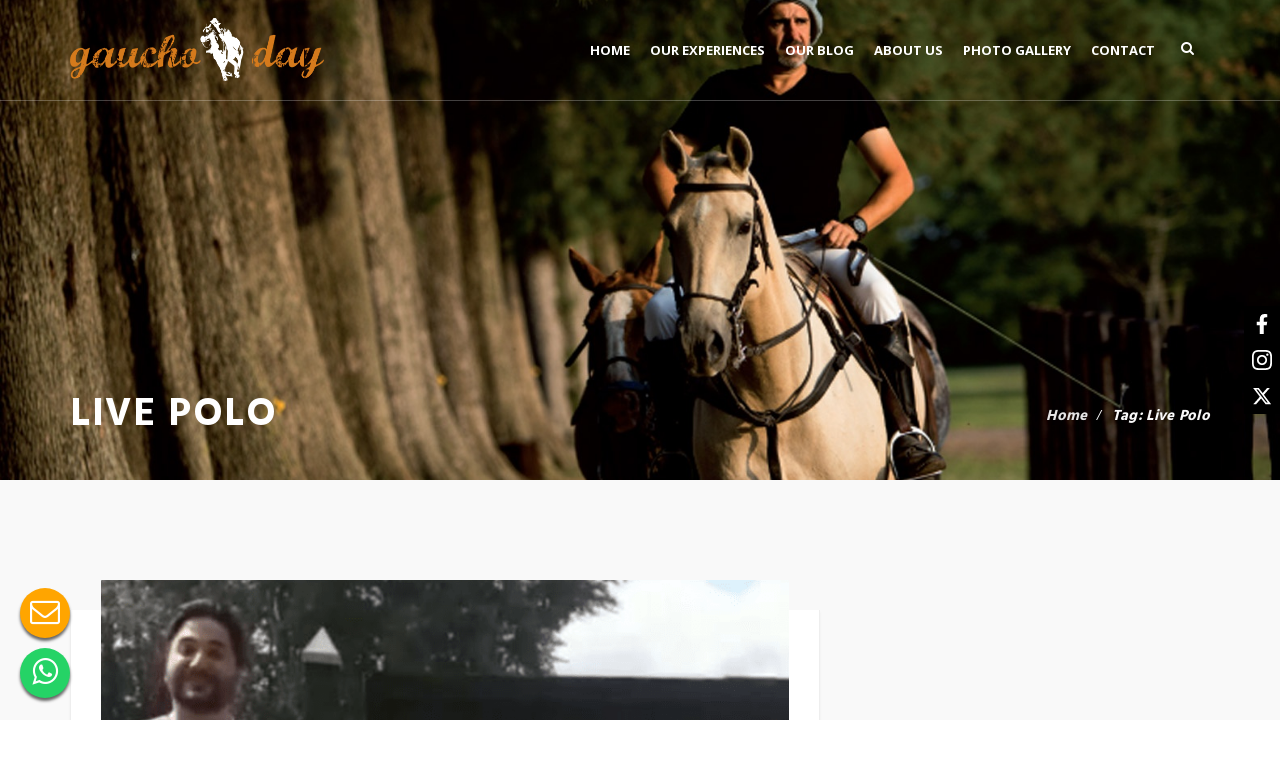

--- FILE ---
content_type: text/html; charset=UTF-8
request_url: https://gauchoday.com.ar/tag/live-polo/
body_size: 5458
content:
<!DOCTYPE html><html dir="ltr" lang="en-US" prefix="og: https://ogp.me/ns#"><head><meta charset="UTF-8" /><meta name="viewport" content="initial-scale=1, width=device-width" /><link rel="profile" href="https://gmpg.org/xfn/11" /><link rel="pingback" href="https://gauchoday.com.ar/xmlrpc.php" /><link media="all" href="https://gauchoday.com.ar/wp-content/cache/autoptimize/css/autoptimize_250410edd188cff714c97fe4b67388f8.css" rel="stylesheet"><title>Live Polo | GauchoDay</title><meta name="robots" content="max-image-preview:large" /><link rel="canonical" href="https://gauchoday.com.ar/tag/live-polo/" /><meta name="generator" content="All in One SEO (AIOSEO) 4.9.0" /> <script type="application/ld+json" class="aioseo-schema">{"@context":"https:\/\/schema.org","@graph":[{"@type":"BreadcrumbList","@id":"https:\/\/gauchoday.com.ar\/tag\/live-polo\/#breadcrumblist","itemListElement":[{"@type":"ListItem","@id":"https:\/\/gauchoday.com.ar#listItem","position":1,"name":"Home","item":"https:\/\/gauchoday.com.ar","nextItem":{"@type":"ListItem","@id":"https:\/\/gauchoday.com.ar\/tag\/live-polo\/#listItem","name":"Live Polo"}},{"@type":"ListItem","@id":"https:\/\/gauchoday.com.ar\/tag\/live-polo\/#listItem","position":2,"name":"Live Polo","previousItem":{"@type":"ListItem","@id":"https:\/\/gauchoday.com.ar#listItem","name":"Home"}}]},{"@type":"CollectionPage","@id":"https:\/\/gauchoday.com.ar\/tag\/live-polo\/#collectionpage","url":"https:\/\/gauchoday.com.ar\/tag\/live-polo\/","name":"Live Polo | GauchoDay","inLanguage":"en-US","isPartOf":{"@id":"https:\/\/gauchoday.com.ar\/#website"},"breadcrumb":{"@id":"https:\/\/gauchoday.com.ar\/tag\/live-polo\/#breadcrumblist"}},{"@type":"Organization","@id":"https:\/\/gauchoday.com.ar\/#organization","name":"GauchoDay","description":"Experience a True Gaucho Day in Argentina Polo Day","url":"https:\/\/gauchoday.com.ar\/"},{"@type":"WebSite","@id":"https:\/\/gauchoday.com.ar\/#website","url":"https:\/\/gauchoday.com.ar\/","name":"GauchoDay","description":"Experience a True Gaucho Day in Argentina Polo Day","inLanguage":"en-US","publisher":{"@id":"https:\/\/gauchoday.com.ar\/#organization"}}]}</script> <link rel='dns-prefetch' href='//fonts.googleapis.com' /><link rel="alternate" type="application/rss+xml" title="GauchoDay &raquo; Feed" href="https://gauchoday.com.ar/feed/" /><link rel="alternate" type="application/rss+xml" title="GauchoDay &raquo; Live Polo Tag Feed" href="https://gauchoday.com.ar/tag/live-polo/feed/" /> <!--[if lt IE 9]><link rel='stylesheet' id='wp-experts-ie-css' href='https://gauchoday.com.ar/wp-content/themes/wp-experts/assets/css/ie.css?ver=1.0.0' type='text/css' media='all' /> <![endif]--><link rel='stylesheet' id='redux-google-fonts-smof_data-css' href='https://fonts.googleapis.com/css?family=Hind%3A300%2C400%2C500%2C600%2C700%7COpen+Sans%3A300%2C400%2C600%2C700%2C800%2C300italic%2C400italic%2C600italic%2C700italic%2C800italic&#038;subset=latin&#038;ver=1601381946' type='text/css' media='all' /><link rel="https://api.w.org/" href="https://gauchoday.com.ar/wp-json/" /><link rel="alternate" title="JSON" type="application/json" href="https://gauchoday.com.ar/wp-json/wp/v2/tags/115" /><link rel="EditURI" type="application/rsd+xml" title="RSD" href="https://gauchoday.com.ar/xmlrpc.php?rsd" /><meta name="generator" content="WordPress 6.8.3" /><meta name="descripción" content="We love horses. We embrace outdoors as a lifestyle. Our place provides authentic atmospheric lodgings and an extremely memorable travel experience in itself." /><link rel="icon" type="image/png" href="https://gauchoday.com.ar/wp-content/uploads/2018/03/logo.png"/><meta name="generator" content="Powered by WPBakery Page Builder - drag and drop page builder for WordPress."/><meta name="generator" content="Powered by Slider Revolution 5.4.7 - responsive, Mobile-Friendly Slider Plugin for WordPress with comfortable drag and drop interface." /> <noscript><style>.wpb_animate_when_almost_visible { opacity: 1; }</style></noscript></head>  <script async src="https://www.googletagmanager.com/gtag/js?id=UA-117493841-1"></script>  <script async src="https://www.googletagmanager.com/gtag/js?id=AW-831445518"></script> <body data-rsssl=1 id="cms-theme" class="archive tag tag-live-polo tag-115 wp-theme-wp-experts header-1  wpb-js-composer js-comp-ver-8.6.1 vc_responsive"> <noscript><iframe src="https://www.googletagmanager.com/ns.html?id=GTM-55M7WNM"
height="0" width="0" style="display:none;visibility:hidden"></iframe></noscript><div id="page-wrapper" class="cs-wide"><header id="masthead" class="site-header"><div id="cshero-header-inner" class="header-1 m-style bg-trans"><div id="cshero-header-wrapper"><div id="cshero-header" class="cshero-main-header  no-sticky"><div class="container"><div class="row"><div id="cshero-header-logo" class="col-xs-12 col-sm-5 col-md-3 col-lg-3"> <a class="logo-main" href="https://gauchoday.com.ar/"> <img alt="" src="https://gauchoday.com.ar/wp-content/uploads/2018/04/Logo-Gaucho-Day.png"> </a> <a class="logo-sticky" href="https://gauchoday.com.ar/"> <img alt="" src="https://gauchoday.com.ar/wp-content/uploads/2018/04/Logo-Gaucho-Day.png"> </a></div><div id="cshero-header-navigation" class="col-xs-12 col-sm-7 col-md-9 col-lg-9"><div class="navigation-main"><div class="cshero-navigation-right icon-white hidden-xs hidden-sm"><div class="nav-button-icon"><div class="h-search-wrapper"> <i class="search fa fa-search"></i><div class="widget-search-header"><form role="search" method="get" id="searchform" class="searchform" action="https://gauchoday.com.ar/"><div> <label class="screen-reader-text" for="s">Search for:</label> <input type="text" value="" name="s" id="s" /> <input type="submit" id="searchsubmit" value="Search" /></div></form></div></div></div></div><nav id="site-navigation" class="main-navigation menu-white"><div class="menu-menu-1-container"><ul id="menu-menu-1" class="nav-menu menu-main-menu"><li id="menu-item-99" class="menu-item menu-item-type-custom menu-item-object-custom menu-item-home no_group menu-item-99" data-depth="0"><a href="https://gauchoday.com.ar/" class=""><span class="menu-title">Home</span></a></li><li id="menu-item-172" class="menu-item menu-item-type-custom menu-item-object-custom menu-item-has-children no_group programs menu-item-172" data-depth="0"><a href="#" class="programs"><span class="menu-title">Our Experiences</span></a><ul class='standar-dropdown standard autodrop_submenu sub-menu' style="width:250px;"><li id="menu-item-326" class="menu-item menu-item-type-post_type menu-item-object-page no_group menu-item-326" data-depth="1"><a href="https://gauchoday.com.ar/estancia-day/" class=""><span class="menu-title">Estancia Day</span></a></li><li id="menu-item-540" class="menu-item menu-item-type-post_type menu-item-object-page no_group menu-item-540" data-depth="1"><a href="https://gauchoday.com.ar/polo-day/" class=""><span class="menu-title">Polo Day</span></a></li><li id="menu-item-541" class="menu-item menu-item-type-post_type menu-item-object-page no_group menu-item-541" data-depth="1"><a href="https://gauchoday.com.ar/horseback-riding-with-asado/" class=""><span class="menu-title">Horseriding Adventure</span></a></li><li id="menu-item-539" class="menu-item menu-item-type-post_type menu-item-object-page no_group menu-item-539" data-depth="1"><a href="https://gauchoday.com.ar/polo-night/" class=""><span class="menu-title">Polo Night</span></a></li></ul></li><li id="menu-item-224" class="menu-item menu-item-type-post_type menu-item-object-page no_group menu-item-224" data-depth="0"><a href="https://gauchoday.com.ar/blog/" class=""><span class="menu-title">Our Blog</span></a></li><li id="menu-item-162" class="menu-item menu-item-type-post_type menu-item-object-page no_group menu-item-162" data-depth="0"><a href="https://gauchoday.com.ar/abous-us/" class=""><span class="menu-title">About Us</span></a></li><li id="menu-item-496" class="menu-item menu-item-type-post_type menu-item-object-page no_group menu-item-496" data-depth="0"><a href="https://gauchoday.com.ar/gallery/" class=""><span class="menu-title">Photo Gallery</span></a></li><li id="menu-item-98" class="menu-item menu-item-type-custom menu-item-object-custom menu-item-home no_group menu-item-98" data-depth="0"><a href="https://gauchoday.com.ar/#contacto" class=""><span class="menu-title">Contact</span></a></li></ul></div></nav></div></div><div id="cshero-menu-mobile" class="collapse navbar-collapse"> <i class="cms-icon-menu pe-7s-menu"></i></div></div></div></div></div></div></header><div id="cms-page-title-wrapper"><div id="page-title" class="page-title br-style1  " style="background-image: url(https://gauchoday.com.ar/wp-content/uploads/2018/07/eventos30.jpg);"><div class="container"><div class="row"><div id="page-title-text" class="col-xs-12 col-sm-12 col-md-6 col-lg-8 text-center-md"> <span class="sub-title"> </span><h1>Live Polo</h1></div><div id="breadcrumb-text" class="col-xs-12 col-sm-12 col-md-6 col-lg-4 text-center-md text-right"><ul class="breadcrumbs"><li><a href="https://gauchoday.com.ar/"></a></li><li>Tag: Live Polo</li></ul></div></div></div></div></div><div id="main"><div id="archive" class="container cs-wide"><div class="row"><section id="primary" class="col-xs-12 col-sm-8 col-md-8 col-lg-8 sidebar-active"><div id="content" role="main"><article id="post-376" class="post-376 post type-post status-publish format-standard has-post-thumbnail hentry category-gaucho tag-argentina-polo tag-argentina-polo-day tag-be-a-polo-player tag-buenos-aires-travel tag-gaucho-argentino tag-gaucho-buenos-aires tag-gaucho-culture tag-gaucho-day tag-gaucho-estancia tag-gaucho-experience tag-gaucho-tour tag-gaucho-tourism tag-gaucho-traditions tag-horse-riding-buenos-aires tag-horseriding tag-horses tag-live-polo tag-pampas-gaucho tag-play-polo tag-polo tag-polo-argentino tag-polo-club tag-polo-every-day tag-polo-experience tag-polo-horses tag-polo-in-argentina tag-polo-non-stop tag-polo-ponies tag-polo-pro tag-polo-tour tag-top-experience tag-visit-argentina tag-we-are-polo"><div class="entry-blog  has-feature-img"><div class="entry-header clearfix"><div class="entry-feature entry-feature-image"> <a href="https://gauchoday.com.ar/2019/05/27/horse-riding-in-buenos-aires-experience-argentina-polo-day/"><input class="jpibfi" type="hidden"><img width="738" height="672" src="https://gauchoday.com.ar/wp-content/uploads/2019/05/gauchoday.png" class="attachment-full size-full wp-post-image" alt="Horse Riding" decoding="async" fetchpriority="high" srcset="https://gauchoday.com.ar/wp-content/uploads/2019/05/gauchoday.png 738w, https://gauchoday.com.ar/wp-content/uploads/2019/05/gauchoday-300x273.png 300w, https://gauchoday.com.ar/wp-content/uploads/2019/05/gauchoday-624x568.png 624w, https://gauchoday.com.ar/wp-content/uploads/2019/05/gauchoday-600x546.png 600w" sizes="(max-width: 738px) 100vw, 738px" data-jpibfi-post-excerpt="" data-jpibfi-post-url="https://gauchoday.com.ar/2019/05/27/horse-riding-in-buenos-aires-experience-argentina-polo-day/" data-jpibfi-post-title="Horse Riding In Buenos Aires Experience | Argentina Polo Day" data-jpibfi-src="https://gauchoday.com.ar/wp-content/uploads/2019/05/gauchoday.png" ></a></div></div><div class="entry-content"><div class="blog-detail"><ul><li class="detail-date">May 27, 2019</li><li class="detail-terms"><a href="https://gauchoday.com.ar/category/gaucho/" rel="tag">Gaucho</a></li><li class="comment"><a href="https://gauchoday.com.ar/2019/05/27/horse-riding-in-buenos-aires-experience-argentina-polo-day/">Comments :  0</a></li></ul></div><h2 class="entry-title"> <a href="https://gauchoday.com.ar/2019/05/27/horse-riding-in-buenos-aires-experience-argentina-polo-day/"> Horse Riding In Buenos Aires Experience | Argentina Polo Day </a></h2><div class="entry-content-inner"> Live a horse riding experience in Buenos Aires. Ride as if you were a Gaucho and Enjoy your day to the Fullest. Ten of ten points! argentinapoloday.com.ar/en/polo-day...</div><div class="entry-readmore"> <a class="" href="https://gauchoday.com.ar/2019/05/27/horse-riding-in-buenos-aires-experience-argentina-polo-day/" title="Horse Riding In Buenos Aires Experience | Argentina Polo Day" ><i class="fa fa-long-arrow-right"></i>Read More</a></div></div></div></article></div></section><div id="sidebar" class="col-xs-12 col-sm-4 col-md-4 col-lg-4"></div></div></div></div><footer><div id="cshero-footer" class="cshero-footer1"><div id="cshero-footer-top"><div class="container"><div class="row"><div class="cshero-footer-top1 col-xs-12 col-sm-6 col-md-4 col-lg-4"><div style="margin-bottom: 30px;"class="vc_separator wpb_content_element vc_separator_align_center vc_sep_width_100 vc_sep_pos_align_center vc_separator_no_text vc_sep_color_black"><span class="vc_sep_holder vc_sep_holder_l"><span class="vc_sep_line"></span></span><span class="vc_sep_holder vc_sep_holder_r"><span class="vc_sep_line"></span></span></div><aside id="text-2" class="widget widget_text"><div class="textwidget"><p><strong>Contact Us!</strong><br /> Phone: (+549) 11-4045-1298<br /> Email: <a href="mailto:info@argentinapoloday.com.ar">info@argentinapoloday.com.ar</a><br /> Location: Capilla del Señor, Buenos Aires, Argentina</p></div></aside><aside id="text-3" class="widget widget_text"><div class="textwidget"><div class="follow"><strong>Follow Us!</strong></div></div></aside><ul class="cms-footer-social"><li><a href="https://www.facebook.com/Gaucho-Day-118181943361380"><i class="fa fa-facebook"></i></a></li><li><a href="https://twitter.com/GauchoDayArg"><i class="fa fa-twitter"></i></a></li><li><a href="https://instagram.com/gauchodayarg"><i class="fa fa-instagram"></i></a></li></ul></div><div class="cshero-footer-top2 col-xs-12 col-sm-6 col-md-4 col-lg-4"></div><div class="cshero-footer-top2 col-xs-12 col-sm-6 col-md-4 col-lg-4"></div></div></div></div><div id="cshero-footer-bottom"><div class="container"><div class="row"><div class="col-xs-12 col-sm-12 col-md-12 col-lg-12 text-center"><div class="cms-copyright"> <a href="https://www.argentinapoloday.com.ar">ArgentinaPoloDay.com.ar</a></div></div></div></div></div></div></footer></div> <script type="speculationrules">{"prefetch":[{"source":"document","where":{"and":[{"href_matches":"\/*"},{"not":{"href_matches":["\/wp-*.php","\/wp-admin\/*","\/wp-content\/uploads\/*","\/wp-content\/*","\/wp-content\/plugins\/*","\/wp-content\/themes\/wp-experts\/*","\/*\\?(.+)"]}},{"not":{"selector_matches":"a[rel~=\"nofollow\"]"}},{"not":{"selector_matches":".no-prefetch, .no-prefetch a"}}]},"eagerness":"conservative"}]}</script>    <script type="module"  src="https://gauchoday.com.ar/wp-content/plugins/all-in-one-seo-pack/dist/Lite/assets/table-of-contents.95d0dfce.js?ver=4.9.0" id="aioseo/js/src/vue/standalone/blocks/table-of-contents/frontend.js-js"></script> <script type="text/javascript" id="user-press-js-extra">var userpress = {"ajax":"https:\/\/gauchoday.com.ar\/wp-admin\/admin-ajax.php","nonce":"67dd99689c"};</script> <script type="text/javascript" id="facebook.login-js-extra">var userpress = {"ajax":"https:\/\/gauchoday.com.ar\/wp-admin\/admin-ajax.php","nonce":"67dd99689c","app_id":""};</script> <script type="text/javascript" id="google.login-js-extra">var userpress = {"ajax":"https:\/\/gauchoday.com.ar\/wp-admin\/admin-ajax.php","nonce":"67dd99689c","app_id":""};</script> <div class="cms-login-wrap cms-popup"><div class="cms-form-login"><div class="cms-modal-dialog dialog-popup" role="document"><div class="cms-modal-content"><div class="cms-modal-header text-center"><div class="cms-modal-header-innder"> <i class="icon-OpenedLock"></i><h3>Login Area</h3> <span>Welcome</span></div></div><div class="cms-modal-body modal-body"><div class="user-press user-press-default"><div class="user-press-login"><div class="login-form"><div class="fields-content"><div class="field-group"> <input id="user" type="text" class="input user_name" placeholder="Username" data-validate="Required Field"></div><div class="field-group"> <input id="pass" type="password" class="input password" placeholder="Password" data-validate="Required Field"></div><div class="field-group clearfix"><div class="field-remember left"> <input id="check" type="checkbox" class="check" checked> <label for="check">Remember!</label></div><div class="field-forget right"> <a class="forget" href="https://gauchoday.com.ar/wp-login.php?action=lostpassword&redirect_to=https%3A%2F%2Fgauchoday.com.ar%2F2019%2F05%2F27%2Fhorse-riding-in-buenos-aires-experience-argentina-polo-day%2F">Forget Password?</a></div></div></div><div class="fields-footer"><div class="field-group"> <button type="button" class="button button-login btn-block btn-secondary btn">Login</button></div></div></div></div></div></div></div><div class="more-sign-up white"> <span class="form-sign-up">Dont have an account?</span> <a href="javascript:void(0)" class="switch_to_sign_up"> Sign Up</a></div></div></div></div><div class="cms-register-wrap cms-popup"><div class="cms-form-register"><div class="cms-modal-dialog dialog-popup" role="document"><div class="cms-modal-content"><div class="cms-modal-header text-center"><div class="cms-modal-header-innder"> <i class="icon-ClosedLock"></i><h3>Register New Account</h3> <span>Hello</span></div></div><div class="cms-modal-body modal-body"><div class="user-press-register text-left"><div class="register-form"><div class="fields-content"><div class="field-group"> <input id="res_user" type="text" class="input" placeholder="Name" data-validate="Required Field" data-user-length="Username too short. At least 4 characters is required." data-special-char="The value of text field can&#039;t contain any of the following characters: \ / : * ? &quot; &lt; &gt; space"></div><div class="field-group"> <input id="res_pass1" type="password" class="input" data-type="password" placeholder="Password" data-validate="Required Field" data-pass-length="Password length must be greater than 5."></div><div class="field-group"> <input id="res_pass2" type="password" class="input" data-type="password" placeholder="Confirm Password" data-validate="Required Field" data-pass-confirm="Your password and confirmation password do not match."></div><div class="field-group"> <input id="res_email" type="text" class="input" placeholder="Email" data-validate="Required Field"  data-email-format="The Email address is incorrect!"></div><div class="field-group clearfix"><div class="field-terms "> <input id="check" type="checkbox" class="check" checked> <label for="check">I agree to the terms &amp; conditions</label></div></div></div><div class="fields-footer"><div class="field-group"> <button type="button" class="button btn-up-register btn-block btn-secondary btn">Register</button></div></div></div></div></div></div><div class="more-sign-in white"> <span class="form-sign-in">have an account,</span> <a href="javascript:void(0)" class="switch_to_login"> Sign In Here</a></div></div></div></div><div class="fab"><a href="mailto:info@argentinapoloday.com.ar?subject=Inquiry%20Gaucho%20Day"><i class="fa fa-envelope-o fa-fw"></i></a></div><div class="fab-wpp"><a href="https://api.whatsapp.com/send/?phone=5491140451298&text=Hello!%20I'm%20interested%20in%20learning%20more%20about%20the%20Gaucho%20Day%20experience.%0A%0ACould%20you%20please%20provide%20details%20including%20price%20and%20any%20special%20highlights%3F%0A%0AThank%20you!"><i class="fa fa-whatsapp"></i></a></div> <script defer src="https://gauchoday.com.ar/wp-content/cache/autoptimize/js/autoptimize_6ee3f31955153311e46e6707abf3dae7.js"></script></body></html>
<!-- Cached by WP-Optimize (gzip) - https://teamupdraft.com/wp-optimize/ - Last modified: November 13, 2025 9:49 pm (UTC:0) -->


--- FILE ---
content_type: text/css
request_url: https://gauchoday.com.ar/wp-content/cache/autoptimize/css/autoptimize_250410edd188cff714c97fe4b67388f8.css
body_size: 135052
content:
img:is([sizes="auto" i],[sizes^="auto," i]){contain-intrinsic-size:3000px 1500px}
.momentopress-container{position:relative;margin:20px auto;width:100%;max-width:900px;padding-top:55%}.momentopress-embed{position:absolute;top:0;left:0;border:0;width:100%;height:100%}
.with_frm_style{--form-width:100%;--form-align:left;--direction:ltr;--fieldset:0px;--fieldset-color:#000;--fieldset-padding:0 0 15px;--fieldset-bg-color:transparent;--title-size:40px;--title-color:#444;--title-margin-top:10px;--title-margin-bottom:60px;--form-desc-size:14px;--form-desc-color:#666;--form-desc-margin-top:10px;--form-desc-margin-bottom:25px;--form-desc-padding:0;--font-size:15px;--label-color:#3f4b5b;--weight:normal;--position:none;--align:left;--width:150px;--required-color:#b94a48;--required-weight:bold;--label-padding:0 0 3px;--description-font-size:12px;--description-color:#666;--description-weight:normal;--description-style:normal;--description-align:left;--description-margin:0;--field-font-size:14px;--field-height:32px;--line-height:32px;--field-width:100%;--auto-width:100%;--field-pad:6px 10px;--field-margin:20px;--field-weight:normal;--text-color:#555;--border-color:#bfc3c8;--field-border-width:1px;--field-border-style:solid;--bg-color:#fff;--bg-color-active:#fff;--border-color-active:#66afe9;--text-color-error:#444;--bg-color-error:#fff;--border-color-error:#b94a48;--border-width-error:1px;--border-style-error:solid;--bg-color-disabled:#fff;--border-color-disabled:#e5e5e5;--text-color-disabled:#a1a1a1;--radio-align:block;--check-align:block;--check-font-size:13px;--check-label-color:#444;--check-weight:normal;--section-font-size:18px;--section-color:#444;--section-weight:bold;--section-pad:15px 0 3px 0;--section-mar-top:15px;--section-mar-bottom:30px;--section-bg-color:transparent;--section-border-color:#e8e8e8;--section-border-width:2px;--section-border-style:solid;--section-border-loc:-top;--collapse-pos:after;--repeat-icon-color:#fff;--submit-font-size:15px;--submit-width:auto;--submit-height:auto;--submit-bg-color:#579af6;--submit-border-color:#579af6;--submit-border-width:1px;--submit-text-color:#fff;--submit-weight:normal;--submit-border-radius:4px;--submit-margin:10px;--submit-padding:10px 20px;--submit-shadow-color:#eee;--submit-hover-bg-color:#efefef;--submit-hover-color:#444;--submit-hover-border-color:#ccc;--submit-active-bg-color:#efefef;--submit-active-color:#444;--submit-active-border-color:#ccc;--border-radius:4px;--error-bg:#f2dede;--error-border:#ebccd1;--error-text:#b94a48;--error-font-size:14px;--success-bg-color:#dff0d8;--success-border-color:#d6e9c6;--success-text-color:#468847;--success-font-size:14px;--progress-bg-color:#eaeaea;--progress-color:#3f4b5b;--progress-active-bg-color:#579af6;--progress-active-color:#fff;--progress-border-color:#e5e5e5;--progress-border-size:2px;--progress-size:24px;--base-font-size:15px;--box-shadow:0 1px 2px 0 rgba(18,18,23,.05)}.frm_hidden,.frm_add_form_row.frm_hidden,.frm_remove_form_row.frm_hidden,.with_frm_style .frm_button.frm_hidden{display:none}.with_frm_style,.with_frm_style form,.with_frm_style .frm-show-form div.frm_description p{text-align:var(--form-align)}input:-webkit-autofill{-webkit-box-shadow:0 0 0 30px #fff inset}.with_frm_style .frm-show-form div.frm_description p{font-size:var(--form-desc-size);color:var(--form-desc-color);margin-top:var(--form-desc-margin-top);margin-bottom:var(--form-desc-margin-bottom);padding:var(--form-desc-padding)}.with_frm_style fieldset{min-width:0;display:block}.with_frm_style fieldset fieldset{border:none;margin:0;padding:0;background-color:transparent}.with_frm_style .frm_form_fields>fieldset{border-width:var(--fieldset);border-style:solid;border-color:var(--fieldset-color);margin:0;padding:var(--fieldset-padding);background-color:var(--fieldset-bg-color)}legend.frm_hidden{display:none !important}.with_frm_style .frm_form_fields{opacity:1;transition:opacity .1s linear}.with_frm_style .frm_doing_ajax{opacity:.5}.frm_transparent{color:transparent}.with_frm_style legend+h3,.with_frm_style h3.frm_form_title{font-size:var(--title-size);color:var(--title-color);margin-top:var(--title-margin-top);margin-bottom:var(--title-margin-bottom)}.with_frm_style .frm_form_field.frm_html_container,.with_frm_style .frm_form_field .frm_show_it{color:var(--form-desc-color)}.with_frm_style .frm_form_field.frm_html_container{font-size:var(--form-desc-size)}.with_frm_style .frm_form_field .frm_show_it{font-size:var(--field-font-size);font-weight:var(--field-weight)}.with_frm_style .frm_required{color:var(--required-color);font-weight:var(--required-weight)}.with_frm_style input[type=text],.with_frm_style input[type=password],.with_frm_style input[type=email],.with_frm_style input[type=number],.with_frm_style input[type=url],.with_frm_style input[type=tel],.with_frm_style input[type=search],.with_frm_style select,.with_frm_style textarea,.with_frm_style .frm-card-element.StripeElement{font-family:var(--font);font-size:var(--field-font-size);margin-bottom:0}.with_frm_style textarea{vertical-align:top;height:auto}.with_frm_style input[type=text],.with_frm_style input[type=password],.with_frm_style input[type=email],.with_frm_style input[type=number],.with_frm_style input[type=url],.with_frm_style input[type=tel],.with_frm_style input[type=phone],.with_frm_style input[type=search],.with_frm_style select,.with_frm_style textarea,.frm_form_fields_style,.with_frm_style .frm_scroll_box .frm_opt_container,.frm_form_fields_active_style,.frm_form_fields_error_style,.with_frm_style .frm-card-element.StripeElement,.with_frm_style .frm_slimselect.ss-main{color:var(--text-color);background-color:var(--bg-color);border-color:var(--border-color);border-width:var(--field-border-width);border-style:var(--field-border-style);border-radius:var(--border-radius);width:var(--field-width);max-width:100%;font-size:var(--field-font-size);padding:var(--field-pad);box-sizing:border-box;outline:none;font-weight:var(--field-weight)}.with_frm_style select option{color:var(--text-color)}.with_frm_style select option.frm-select-placeholder{color:var(--text-color-disabled)}.with_frm_style input[type=radio],.with_frm_style input[type=checkbox]{border-color:var(--border-color);box-shadow:var(--box-shadow);float:none}.with_frm_style input[type=radio]:after,.with_frm_style input[type=checkbox]:after{display:none}.with_frm_style input[type=radio]:not(:checked):focus,.with_frm_style input[type=checkbox]:not(:checked):focus{border-color:var(--border-color) !important}.with_frm_style input[type=radio]:focus,.with_frm_style input[type=checkbox]:focus{box-shadow:0px 0px 0px 3px rgba(102,175,233,.4) !important}.with_frm_style input[type=text],.with_frm_style input[type=password],.with_frm_style input[type=email],.with_frm_style input[type=number],.with_frm_style input[type=url],.with_frm_style input[type=tel],.with_frm_style input[type=file],.with_frm_style input[type=search],.with_frm_style select,.with_frm_style .frm-card-element.StripeElement{min-height:var(--field-height);line-height:1.3}.with_frm_style select[multiple=multiple]{height:auto}.input[type=file].frm_transparent:focus,.with_frm_style input[type=file]{background-color:transparent;border:none;outline:none;box-shadow:none}.with_frm_style input[type=file]{color:var(--text-color);padding:0;font-size:var(--field-font-size);display:initial}.with_frm_style input[type=file].frm_transparent{color:transparent}.with_frm_style .wp-editor-wrap{width:var(--field-width);max-width:100%}.with_frm_style .wp-editor-container textarea{border:none;box-shadow:none !important}.with_frm_style .mceIframeContainer{background-color:var(--bg-color)}.with_frm_style select{width:var(--auto-width);max-width:100%;background-position-y:calc(50% + 3px)}.with_frm_style input[disabled],.with_frm_style select[disabled],.with_frm_style textarea[disabled],.with_frm_style input[readonly],.with_frm_style select[readonly],.with_frm_style textarea[readonly]{background-color:var(--bg-color-disabled);color:var(--text-color-disabled);border-color:var(--border-color-disabled)}.frm_preview_page:before{content:normal !important}.frm_preview_page{padding:25px}.with_frm_style .frm_primary_label{max-width:100%;font-size:var(--font-size);color:var(--label-color);font-weight:var(--weight);text-align:var(--align);padding:var(--label-padding);margin:0;width:auto;display:block}.with_frm_style .frm_top_container .frm_primary_label,.with_frm_style .frm_hidden_container .frm_primary_label,.with_frm_style .frm_pos_top{display:block;float:none;width:auto}.with_frm_style .frm_inline_container .frm_primary_label{margin-right:10px}.with_frm_style .frm_right_container .frm_primary_label,.with_frm_style .frm_pos_right{display:inline;float:right;margin-left:10px}.with_frm_style .frm_pos_center{text-align:center}.with_frm_style .frm_none_container .frm_primary_label,.with_frm_style .frm_pos_none,.frm_pos_none,.frm_none_container .frm_primary_label{display:none}.with_frm_style .frm_section_heading.frm_hide_section{margin-top:0 !important}.with_frm_style .frm_hidden_container .frm_primary_label,.with_frm_style .frm_pos_hidden,.frm_hidden_container .frm_primary_label{visibility:hidden;white-space:nowrap}.frm_visible{opacity:1}.with_frm_style .frm_inside_container{position:relative;padding-top:18px;padding-top:calc(0.5 * var(--field-height))}.with_frm_style .frm_inside_container>input,.with_frm_style .frm_inside_container>select,.with_frm_style .frm_inside_container>textarea{display:block}.with_frm_style input::placeholder,.with_frm_style textarea::placeholder{font-size:var(--field-font-size)}.with_frm_style .frm_inside_container>input::-moz-placeholder,.with_frm_style .frm_inside_container>textarea::-moz-placeholder{opacity:0 !important;transition:opacity .3s ease-in}.with_frm_style .frm_inside_container>input:-ms-input-placeholder,.with_frm_style .frm_inside_container>textarea:-ms-input-placeholder{opacity:0;transition:opacity .3s ease-in}.with_frm_style .frm_inside_container>input::placeholder,.with_frm_style .frm_inside_container>textarea::placeholder{opacity:0;transition:opacity .3s ease-in}.with_frm_style .frm_inside_container>label{transition:all .3s ease-in;position:absolute;top:19px;top:calc(1px + .5 * var(--field-height));left:3px;width:100%;line-height:1.3;text-overflow:ellipsis;overflow:hidden;white-space:nowrap;padding:8px 12px;padding:var(--field-pad);font-size:14px;font-size:var(--field-font-size);font-weight:400;font-weight:var(--field-weight);pointer-events:none}.with_frm_style.frm_style_lines-no-boxes .frm_inside_container>label{line-height:1}.with_frm_style .frm_inside_container.frm_label_float_top>label{top:0;left:0;padding:0;font-size:12px;font-size:calc(0.85 * var(--field-font-size))}.with_frm_style .frm_inside_container.frm_label_float_top>input::-moz-placeholder,.with_frm_style .frm_inside_container.frm_label_float_top>textarea::-moz-placeholder{opacity:1 !important;transition:opacity .3s ease-in}.with_frm_style .frm_inside_container.frm_label_float_top>input:-ms-input-placeholder,.with_frm_style .frm_inside_container.frm_label_float_top>textarea:-ms-input-placeholder{opacity:1;transition:opacity .3s ease-in}.with_frm_style .frm_inside_container.frm_label_float_top>input::placeholder,.with_frm_style .frm_inside_container.frm_label_float_top>textarea::placeholder{opacity:1;transition:opacity .3s ease-in}.with_frm_style .frm_description,.with_frm_style .frm_pro_max_limit_desc{clear:both}.with_frm_style input[type=number][readonly]{-moz-appearance:textfield}.with_frm_style select[multiple=multiple]{height:auto;line-height:normal}.with_frm_style .frm_catlevel_2,.with_frm_style .frm_catlevel_3,.with_frm_style .frm_catlevel_4,.with_frm_style .frm_catlevel_5{margin-left:18px}.with_frm_style .wp-editor-container{border:1px solid #e5e5e5}.with_frm_style .quicktags-toolbar input{font-size:12px !important}.with_frm_style .wp-editor-container textarea{border:none}.with_frm_style .auto_width #loginform input,.with_frm_style .auto_width input,.with_frm_style input.auto_width,.with_frm_style select.auto_width,.with_frm_style textarea.auto_width{width:auto}.with_frm_style .frm_repeat_buttons{white-space:nowrap}.with_frm_style .frm_button{text-decoration:none !important;border:1px solid #eee;display:inline-block;padding:var(--submit-padding);border-radius:4px;border-radius:var(--border-radius);font-size:var(--submit-font-size);font-weight:var(--submit-weight);color:var(--submit-text-color);background:var(--submit-bg-color);border-width:var(--submit-border-width);border-color:var(--submit-border-color);height:var(--submit-height)}.with_frm_style .frm_button.frm_inverse{color:var(--submit-bg-color);background:var(--submit-text-color)}.with_frm_style .frm_submit{clear:both}.frm_inline_form .frm_form_field,.frm_inline_form .frm_submit{grid-column:span 1/span 1}.frm_inline_form .frm_submit{margin:0}.frm_submit.frm_inline_submit input[type=submit],.frm_submit.frm_inline_submit button,.frm_inline_form .frm_submit input[type=submit],.frm_inline_form .frm_submit button{margin-top:0}.with_frm_style.frm_center_submit .frm_submit{text-align:center}.with_frm_style.frm_center_submit .frm_flex.frm_submit{justify-content:center}.with_frm_style .frm_inline_success .frm_submit{display:flex;flex-direction:row;align-items:center;margin:0}.with_frm_style .frm_inline_success .frm_submit .frm_message{flex:1;margin:0;padding-left:10px}.with_frm_style .frm_inline_success.frm_alignright_success .frm_submit .frm_message{text-align:right}.with_frm_style.frm_center_submit .frm_submit input[type=submit],.with_frm_style.frm_center_submit .frm_submit input[type=button],.with_frm_style.frm_center_submit .frm_submit button{margin-bottom:8px !important}.with_frm_style .frm-edit-page-btn,.with_frm_style .frm_submit input[type=submit],.with_frm_style .frm_submit input[type=button],.with_frm_style .frm_submit button{-webkit-appearance:none;cursor:pointer}.with_frm_style.frm_center_submit .frm_submit .frm_ajax_loading{display:block;margin:0 auto}.with_frm_style .frm_loading_prev .frm_ajax_loading,.with_frm_style .frm_loading_form .frm_ajax_loading{visibility:visible !important}.with_frm_style .frm_loading_prev .frm_prev_page,.with_frm_style .frm_loading_form .frm_button_submit{position:relative;color:transparent !important;text-shadow:none !important}.with_frm_style .frm_loading_prev .frm_prev_page:hover,.with_frm_style .frm_loading_prev .frm_prev_page:active,.with_frm_style .frm_loading_prev .frm_prev_page:focus,.with_frm_style .frm_loading_form .frm_button_submit:hover,.with_frm_style .frm_loading_form .frm_button_submit:active,.with_frm_style .frm_loading_form .frm_button_submit:focus{cursor:not-allowed;color:transparent;outline:none !important;box-shadow:none}.with_frm_style .frm_loading_prev .frm_prev_page:before,.with_frm_style .frm_loading_form .frm_button_submit:before{content:'';display:inline-block;position:absolute;background:0 0;border:1px solid #fff;border-top-color:transparent;border-left-color:transparent;border-radius:50%;box-sizing:border-box;top:50%;left:50%;margin-top:-6px;margin-left:-6px;width:12px;height:12px;animation:spin 2s linear infinite}.with_frm_style .frm_submit.frm_flex{align-items:center;gap:2%}.with_frm_style .frm_submit.frm_flex button.frm_button_submit~.frm_prev_page{order:-1}.frm_forms.frm_style_formidable-style.with_frm_style{max-width:100%;direction:ltr}.frm_style_formidable-style.with_frm_style .form-field{margin-bottom:20px}.frm_style_formidable-style.with_frm_style .form-field.frm_section_heading{margin-bottom:0}.frm_style_formidable-style.with_frm_style p.description,.frm_style_formidable-style.with_frm_style div.description,.frm_style_formidable-style.with_frm_style div.frm_description,.frm_style_formidable-style.with_frm_style .frm-show-form>div.frm_description,.frm_style_formidable-style.with_frm_style .frm_error,.frm_style_formidable-style.with_frm_style .frm_pro_max_limit_desc{margin-top:6px;padding:0;font-size:12px;color:#666;font-weight:400;text-align:left;font-style:normal;max-width:100%}.frm_style_formidable-style.with_frm_style .frm_form_field.frm_left_container{grid-template-columns:150px auto}.frm_style_formidable-style.with_frm_style .frm_form_field.frm_right_container{grid-template-columns:auto 150px}.frm_form_field.frm_right_container{grid-template-columns:auto 25%}.frm_style_formidable-style.with_frm_style .frm_inline_container.frm_dynamic_select_container .frm_data_container,.frm_style_formidable-style.with_frm_style .frm_inline_container.frm_dynamic_select_container .frm_opt_container{display:inline}.frm_style_formidable-style.with_frm_style .frm_pos_right{display:inline;width:150px}.frm_style_formidable-style.with_frm_style .frm_none_container .frm_primary_label,.frm_style_formidable-style.with_frm_style .frm_pos_none{display:none}.frm_style_formidable-style.with_frm_style input::placeholder,.frm_style_formidable-style.with_frm_style textarea::placeholder{color:#a1a1a1}.frm_style_formidable-style.with_frm_style .frm_default,.frm_style_formidable-style.with_frm_style input.frm_default,.frm_style_formidable-style.with_frm_style textarea.frm_default,.frm_style_formidable-style.with_frm_style select.frm_default,.frm_style_formidable-style.with_frm_style .placeholder{color:#a1a1a1}.frm_style_formidable-style.with_frm_style .form-field input:not([type=file]):not([type=range]):not([readonly]):focus,.frm_style_formidable-style.with_frm_style select:focus,.frm_style_formidable-style.with_frm_style .form-field textarea:focus,.frm_style_formidable-style.with_frm_style .frm_focus_field input[type=text],.frm_style_formidable-style.with_frm_style .frm_focus_field input[type=password],.frm_style_formidable-style.with_frm_style .frm_focus_field input[type=email],.frm_style_formidable-style.with_frm_style .frm_focus_field input[type=number],.frm_style_formidable-style.with_frm_style .frm_focus_field input[type=url],.frm_style_formidable-style.with_frm_style .frm_focus_field input[type=tel],.frm_style_formidable-style.with_frm_style .frm_focus_field input[type=search],.frm_form_fields_active_style,.frm_style_formidable-style.with_frm_style .frm_focus_field .frm-card-element.StripeElement{background-color:#fff;border-color:#66afe9;color:var(--text-color);box-shadow:0px 0px 5px 0px rgba(102,175,233,.6)}.frm_style_formidable-style.with_frm_style .frm_compact .frm_dropzone.dz-clickable .dz-message,.frm_style_formidable-style.with_frm_style input[type=submit],.frm_style_formidable-style.with_frm_style .frm_submit input[type=button],.frm_style_formidable-style.with_frm_style .frm_submit button,.frm_form_submit_style,.frm_style_formidable-style.with_frm_style .frm-edit-page-btn{width:auto;font-size:15px;height:auto;line-height:normal;text-align:center;background:#579af6;border-width:1px;border-color:#579af6;border-style:solid;color:#fff;cursor:pointer;font-weight:400;border-radius:4px;text-shadow:none;padding:10px 20px;box-sizing:border-box;box-shadow:0 1px 1px #eee;margin:10px;margin-left:0;margin-right:0;vertical-align:middle}.frm_style_formidable-style.with_frm_style .frm_compact .frm_dropzone.dz-clickable .dz-message{margin:0}.frm_style_formidable-style.with_frm_style .frm-edit-page-btn:hover,.frm_style_formidable-style.with_frm_style input[type=submit]:hover,.frm_style_formidable-style.with_frm_style .frm_submit input[type=button]:hover,.frm_style_formidable-style.with_frm_style .frm_submit button:hover{background:#efefef;border-color:#ccc;color:#444}.frm_style_formidable-style.with_frm_style.frm_center_submit .frm_submit .frm_ajax_loading{margin-bottom:10px}.frm_style_formidable-style.with_frm_style .frm-edit-page-btn:focus,.frm_style_formidable-style.with_frm_style input[type=submit]:focus,.frm_style_formidable-style.with_frm_style .frm_submit input[type=button]:focus,.frm_style_formidable-style.with_frm_style .frm_submit button:focus,.frm_style_formidable-style.with_frm_style input[type=submit]:active,.frm_style_formidable-style.with_frm_style .frm_submit input[type=button]:active,.frm_style_formidable-style.with_frm_style .frm_submit button:active{background:#efefef;border-color:#ccc;color:#444;outline:none}.frm_style_formidable-style.with_frm_style .frm_loading_prev .frm_prev_page,.frm_style_formidable-style.with_frm_style .frm_loading_prev .frm_prev_page:hover,.frm_style_formidable-style.with_frm_style .frm_loading_prev .frm_prev_page:active,.frm_style_formidable-style.with_frm_style .frm_loading_prev .frm_prev_page:focus,.frm_style_formidable-style.with_frm_style .frm_loading_form .frm_button_submit,.frm_style_formidable-style.with_frm_style .frm_loading_form .frm_button_submit:hover,.frm_style_formidable-style.with_frm_style .frm_loading_form .frm_button_submit:active,.frm_style_formidable-style.with_frm_style .frm_loading_form .frm_button_submit:focus{color:transparent;background:#579af6;border-color:#579af6}.frm_style_formidable-style.with_frm_style .frm_loading_prev .frm_prev_page:before,.frm_style_formidable-style.with_frm_style .frm_loading_form .frm_button_submit:before{border-bottom-color:#fff;border-right-color:#fff}.frm_style_formidable-style.with_frm_style.frm_inline_top .frm_submit:before,.frm_style_formidable-style.with_frm_style .frm_submit.frm_inline_submit:before{content:"before";font-size:15px;color:#3f4b5b;font-weight:400;margin:0;padding:0 0 3px;width:auto;display:block;visibility:hidden}.frm_style_formidable-style.with_frm_style.frm_inline_form .frm_submit input,.frm_style_formidable-style.with_frm_style.frm_inline_form .frm_submit button,.frm_style_formidable-style.with_frm_style .frm_submit.frm_inline_submit input,.frm_style_formidable-style.with_frm_style .frm_submit.frm_inline_submit button{margin:0 !important}.frm_style_formidable-style.with_frm_style #frm_field_cptch_number_container{font-size:15px;color:#3f4b5b;font-weight:400;clear:both}.frm_style_formidable-style.with_frm_style .frm_blank_field input[type=text],.frm_style_formidable-style.with_frm_style .frm_blank_field input[type=password],.frm_style_formidable-style.with_frm_style .frm_blank_field input[type=url],.frm_style_formidable-style.with_frm_style .frm_blank_field input[type=tel],.frm_style_formidable-style.with_frm_style .frm_blank_field input[type=number],.frm_style_formidable-style.with_frm_style .frm_blank_field input[type=email],.frm_style_formidable-style.with_frm_style .frm_blank_field input[type=checkbox],.frm_style_formidable-style.with_frm_style .frm_blank_field input[type=radio],.frm_style_formidable-style.with_frm_style .frm_blank_field textarea,.frm_style_formidable-style.with_frm_style .frm_blank_field .mce-edit-area iframe,.frm_style_formidable-style.with_frm_style .frm_blank_field select:not(.ui-datepicker-month):not(.ui-datepicker-year),.frm_form_fields_error_style,.frm_style_formidable-style.with_frm_style .frm_blank_field .frm-g-recaptcha iframe,.frm_style_formidable-style.with_frm_style .frm_blank_field .g-recaptcha iframe,.frm_style_formidable-style.with_frm_style .frm_blank_field .frm-card-element.StripeElement,.frm_style_formidable-style.with_frm_style .frm_form_field :invalid{color:#444;background-color:#fff;border-color:#b94a48;border-width:var(--border-width-error);border-style:solid}.frm_style_formidable-style.with_frm_style .frm_blank_field .sigWrapper{border-color:#b94a48 !important}.frm_style_formidable-style.with_frm_style .frm_error,.frm_style_formidable-style.with_frm_style .frm_limit_error{font-weight:400;color:#444}.frm_style_formidable-style.with_frm_style .frm_error_style{background-color:#f2dede;border:1px solid #ebccd1;border-radius:4px;color:#b94a48;font-size:14px;margin:0;margin-bottom:20px}.frm_style_formidable-style.with_frm_style #frm_loading .progress-striped .progress-bar{background-image:linear-gradient(45deg,#bfc3c8 25%,rgba(0,0,0,0) 25%,rgba(0,0,0,0) 50%,#bfc3c8 50%,#bfc3c8 75%,rgba(0,0,0,0) 75%,rgba(0,0,0,0))}.frm_style_formidable-style.with_frm_style #frm_loading .progress-bar{background-color:#fff}.frm_style_formidable-style.with_frm_style .frm_form_field.frm_total_big input,.frm_style_formidable-style.with_frm_style .frm_form_field.frm_total_big textarea,.frm_style_formidable-style.with_frm_style .frm_form_field.frm_total input,.frm_style_formidable-style.with_frm_style .frm_form_field.frm_total textarea{color:#555;background-color:transparent;border:none;display:inline;width:auto;padding:0}.frm_ajax_loading{visibility:hidden;width:auto}.frm_form_submit_style{height:auto}a.frm_save_draft{cursor:pointer}.with_frm_style a.frm_save_draft,.with_frm_style a.frm_start_over{font-size:var(--submit-font-size);font-weight:var(--submit-weight)}.horizontal_radio .frm_radio{margin:0 5px 0 0}.horizontal_radio .frm_checkbox{margin:0;margin-right:12px}.vertical_radio .frm_checkbox,.vertical_radio .frm_radio,.vertical_radio .frm_catlevel_1{display:block}.horizontal_radio .frm_checkbox,.horizontal_radio .frm_radio,.horizontal_radio .frm_catlevel_1{display:inline-block;padding-left:0}.with_frm_style .frm_radio{display:var(--radio-align)}.with_frm_style .frm_checkbox{display:var(--check-align)}.with_frm_style .vertical_radio .frm_checkbox,.with_frm_style .vertical_radio .frm_radio,.vertical_radio .frm_catlevel_1{display:block;margin-bottom:10px}.with_frm_style .horizontal_radio .frm_checkbox,.with_frm_style .horizontal_radio .frm_radio,.horizontal_radio .frm_catlevel_1{display:inline-block}.with_frm_style .frm_checkbox label,.with_frm_style .frm_radio label{display:inline-block;vertical-align:middle;white-space:normal}.with_frm_style .frm_checkbox label input[type=checkbox],.with_frm_style .frm_radio label input[type=radio]{margin-right:4px}.with_frm_style .frm_checkbox label:not(.frm-label-disabled),.with_frm_style .frm_radio label:not(.frm-label-disabled){cursor:pointer}.with_frm_style .vertical_radio .frm_checkbox label,.with_frm_style .vertical_radio .frm_radio label{display:block;width:100%}.with_frm_style .frm_radio label,.with_frm_style .frm_checkbox label{font-size:var(--check-font-size);color:var(--check-label-color);font-weight:var(--check-weight);line-height:1.3}.with_frm_style .frm_radio input[type=radio],.with_frm_style .frm_checkbox input[type=checkbox]{font-size:var(--check-font-size);position:static}.frm_file_container .frm_file_link,.with_frm_style .frm_radio label .frm_file_container,.with_frm_style .frm_checkbox label .frm_file_container{display:inline-block;margin:5px;vertical-align:middle}.with_frm_style .frm_radio input[type=radio]{border-radius:50%}.with_frm_style .frm_checkbox input[type=checkbox]{border-radius:calc(var(--border-radius) / 2) !important}.with_frm_style .frm_radio input[type=radio],.with_frm_style .frm_checkbox input[type=checkbox]{appearance:none;background-color:var(--bg-color);flex:none;display:inline-block !important;width:16px !important;min-width:16px !important;height:16px !important;color:var(--border-color);border:1px solid currentColor;border-color:var(--border-color);vertical-align:middle;position:initial;padding:0;margin:0}.frm_forms.with_frm_style .frm_fields_container .frm_radio input[type=radio]:not([disabled]):checked,.frm_forms.with_frm_style .frm_fields_container .frm_checkbox input[type=checkbox]:not([disabled]):checked{border-color:var(--border-color-active) !important}.frm_forms.with_frm_style .frm_fields_container .frm_checkbox input[type=checkbox]:not([disabled]):checked{background-color:var(--border-color-active) !important}.with_frm_style .frm_radio input[type=radio][disabled]:checked,.with_frm_style .frm_checkbox input[type=checkbox][disabled]:checked{border-color:var(--border-color) !important}.with_frm_style .frm_checkbox input[type=checkbox][disabled]:checked{background-color:var(--border-color) !important}.with_frm_style .frm_radio input[type=radio]:checked:before,.with_frm_style .frm_checkbox input[type=checkbox]:checked:before{position:static !important;content:'';display:block}.frm_forms.with_frm_style .frm_checkbox input[type=checkbox]:before{width:100% !important;height:100% !important;background-image:url("data:image/svg+xml,%3Csvg width='12' height='9' viewBox='0 0 12 9' fill='none' xmlns='http://www.w3.org/2000/svg'%3E%3Cpath d='M10.6667 1.5L4.25001 7.91667L1.33334 5' stroke='white' stroke-width='2' stroke-linecap='round' stroke-linejoin='round'/%3E%3C/svg%3E%0A") !important;background-size:9px !important;background-repeat:no-repeat !important;background-position:center !important;margin:0}.with_frm_style .frm_radio input[type=radio]:before{width:8px;height:8px;border-radius:50%;background-color:var(--border-color-active);margin:3px}.with_frm_style .frm_radio input[type=radio][disabled]:before{background-color:var(--border-color)}.with_frm_style :invalid,.with_frm_style :-moz-ui-invalid{box-shadow:none}.with_frm_style .frm_error_style img{padding-right:10px;vertical-align:middle;border:none}.with_frm_style .frm_trigger{cursor:pointer}.with_frm_style .frm_error_style,.with_frm_style .frm_message,.frm_success_style{border-radius:4px;padding:15px}.with_frm_style .frm_message p{color:var(--success-text-color);margin-bottom:0}.with_frm_style .frm_message>p:first-of-type{margin-top:0}.with_frm_style .frm_message,.frm_success_style{margin:5px 0 15px;border:1px solid var(--success-border-color);background-color:var(--success-bg-color);color:var(--success-text-color);border-radius:var(--border-radius);font-size:var(--success-font-size)}.with_frm_style .frm_plain_success .frm_message{background-color:transparent;padding:0;border:none;font-size:inherit;color:inherit}.with_frm_style .frm_plain_success .frm_message p{color:inherit}.frm_form_fields_style,.frm_form_fields_active_style,.frm_form_fields_error_style,.frm_form_submit_style{width:auto}.with_frm_style .frm_trigger span{float:left}.with_frm_style table.frm-grid,#content .with_frm_style table.frm-grid{border-collapse:collapse;border:none}.frm-grid td,.frm-grid th{padding:5px;border-width:1px;border-style:solid;border-color:var(--border-color);border-top:none;border-left:none;border-right:none}.frm-alt-table{width:100%;border-collapse:separate;margin-top:.5em;font-size:15px;border-width:1px}.with_frm_style .frm-alt-table{border-color:var(--border-color)}.frm-alt-table th{width:200px}.frm-alt-table tr{background-color:transparent}.frm-alt-table th,.frm-alt-table td{background-color:transparent;vertical-align:top;text-align:left;padding:20px;border-color:transparent}.frm-alt-table tr:nth-child(even){background-color:#ecf0f5}table.form_results.with_frm_style{border-style:solid;border-width:var(--field-border-width);border-color:var(--border-color)}table.form_results.with_frm_style tr td{text-align:left;padding:7px 9px;color:var(--text-color);border-top-style:solid;border-top-width:var(--field-border-width);border-top-color:var(--border-color)}table.form_results.with_frm_style tr.frm_even,.frm-grid .frm_even{background-color:#fff;background-color:var(--bg-color)}table.form_results.with_frm_style tr.frm_odd,.frm-grid .frm_odd{background-color:var(--bg-color)}.frm_color_block{background-color:#ecf0f5;padding:40px}.with_frm_style .frm-show-form .frm_color_block.frm_section_heading h3,.frm_color_block.frm_section_heading h3{border-width:0 !important}.frm_collapse .ui-icon{display:inline-block}.frm_toggle_container{border:1px solid transparent}.frm_toggle_container ul{margin:5px 0;padding-left:0;list-style-type:none}.frm_toggle_container .frm_month_heading{text-indent:15px}.frm_toggle_container .frm_month_listing{margin-left:40px}#frm_loading{display:none;position:fixed;top:0;left:0;width:100%;height:100%;z-index:99999}#frm_loading h3{font-weight:500;padding-bottom:15px;color:#fff;font-size:24px}#frm_loading_content{position:fixed;top:20%;left:33%;width:33%;text-align:center;padding-top:30px;font-weight:700;z-index:9999999}#frm_loading img{max-width:100%}#frm_loading .progress{border-radius:4px;box-shadow:0 1px 2px rgba(0,0,0,.1) inset;height:20px;margin-bottom:20px;overflow:hidden}#frm_loading .progress.active .progress-bar{animation:2s linear 0s normal none infinite progress-bar-stripes}#frm_loading .progress-striped .progress-bar{background-image:linear-gradient(45deg,var(--border-color) 25%,rgba(0,0,0,0) 25%,rgba(0,0,0,0) 50%,var(--border-color) 50%,var(--border-color) 75%,rgba(0,0,0,0) 75%,rgba(0,0,0,0));background-size:40px 40px}#frm_loading .progress-bar{background-color:var(--bg-color);box-shadow:0 -1px 0 rgba(0,0,0,.15) inset;float:left;height:100%;line-height:20px;text-align:center;transition:width .6s ease 0s;width:100%}.frm_image_from_url{height:50px}.frm-loading-img{background:url(https://gauchoday.com.ar/wp-content/plugins/formidable/images/ajax_loader.gif) no-repeat center center;padding:6px 12px}select.frm_loading_lookup{background-image:url(https://gauchoday.com.ar/wp-content/plugins/formidable/images/ajax_loader.gif) !important;background-position:10px;background-repeat:no-repeat;color:transparent !important}.frm_screen_reader{border:0;clip-path:inset(50%);height:1px;margin:-1px;overflow:hidden;padding:0;position:absolute;width:1px;word-wrap:normal !important}.frm_screen_reader.frm_hidden{display:initial}.frm_clear_none{clear:none}.frm_clear{clear:both}.frm_form_field.frm_alignright{float:right !important}.with_frm_style .frm_form_field{clear:both}.frm_combo_inputs_container,.frm_grid_container,.frm_form_fields .frm_section_heading,.frm_form_fields .frm_fields_container{display:grid;grid-template-columns:repeat(12,1fr);grid-auto-rows:max-content;grid-gap:0 2%}.frm_combo_inputs_container>*,.frm_grid_container>*,.frm_section_heading>*,.frm_fields_container .frm_form_field,.frm_fields_container>*{grid-column:span 12/span 12}.frm_inline,.frm_form_field.frm_left_inline,.frm_form_field.frm_first_inline,.frm_form_field.frm_inline,.frm_submit.frm_inline,.frm_form_field.frm_right_inline,.frm_form_field.frm_last_inline{width:auto;grid-column:span 2/span 2}.frm6,.frm_half,.frm_form_field.frm_three_fifths,.frm_form_field.frm6,.frm_submit.frm6,.frm_form_field.frm_left_half,.frm_form_field.frm_right_half,.frm_form_field.frm_first_half,.frm_form_field.frm_last_half,.frm_form_field.frm_half,.frm_submit.frm_half{grid-column:span 6/span 6}.frm4,.frm_third,.frm_form_field.frm_two_fifths,.frm_form_field.frm4,.frm_submit.frm4,.frm_form_field.frm_left_third,.frm_form_field.frm_third,.frm_submit.frm_third,.frm_form_field.frm_right_third,.frm_form_field.frm_first_third,.frm_form_field.frm_last_third{grid-column:span 4/span 4}.frm8,.frm_two_thirds,.frm_form_field.frm8,.frm_submit.frm8,.frm_form_field.frm_left_two_thirds,.frm_form_field.frm_right_two_thirds,.frm_form_field.frm_first_two_thirds,.frm_form_field.frm_last_two_thirds,.frm_form_field.frm_two_thirds{grid-column:span 8/span 8}.frm3,.frm_fourth,.frm_form_field.frm3,.frm_submit.frm3,.frm_form_field.frm_left_fourth,.frm_form_field.frm_fourth,.frm_submit.frm_fourth,.frm_form_field.frm_right_fourth,.frm_form_field.frm_first_fourth,.frm_form_field.frm_last_fourth{grid-column:span 3/span 3}.frm9,.frm_three_fourths,.frm_form_field.frm_four_fifths,.frm_form_field.frm9,.frm_submit.frm9,.frm_form_field.frm_three_fourths{grid-column:span 9/span 9}.frm_form_field.frm_left_fifth,.frm_form_field.frm_fifth,.frm_submit.frm_fifth,.frm_form_field.frm_right_fifth,.frm_form_field.frm_first_fifth,.frm_form_field.frm_last_fifth{grid-column:span 2/span 2}.frm2,.frm_sixth,.frm_form_field.frm2,.frm_submit.frm2,.frm_form_field.frm_sixth,.frm_submit.frm_sixth,.frm_form_field.frm_first_sixth,.frm_form_field.frm_last_sixth{grid-column:span 2/span 2}.frm10,.frm_form_field.frm10,.frm_submit.frm10{grid-column:span 10/span 10}.frm1,.frm_form_field.frm1,.frm_submit.frm1,.frm_form_field.frm_seventh,.frm_submit.frm_seventh,.frm_form_field.frm_first_seventh,.frm_form_field.frm_last_seventh.frm_form_field.frm_eighth,.frm_submit.frm_eighth,.frm_form_field.frm_first_eighth,.frm_form_field.frm_last_eighth{grid-column:span 1/span 1}.frm5,.frm_form_field.frm5,.frm_submit.frm5{grid-column:span 5/span 5}.frm7,.frm_form_field.frm7,.frm_submit.frm7{grid-column:span 7/span 7}.frm11,.frm_form_field.frm11,.frm_submit.frm11{grid-column:span 11/span 11}.frm12,.frm_full,.frm_full .wp-editor-wrap,.frm_full>input:not([type=checkbox]):not([type=radio]):not([type=button]),.frm_full select,.frm_full textarea{width:100% !important;grid-column:span 12/span 12;box-sizing:border-box}.frm_full .wp-editor-wrap input{width:auto !important}.frm_first,.frm_form_field.frm_left_half,.frm_form_field.frm_left_third,.frm_form_field.frm_left_two_thirds,.frm_form_field.frm_left_fourth,.frm_form_field.frm_left_fifth,.frm_form_field.frm_left_inline,.frm_form_field.frm_first_half,.frm_form_field.frm_first_third,.frm_form_field.frm_first_two_thirds,.frm_form_field.frm_first_fourth,.frm_form_field.frm_first_fifth,.frm_form_field.frm_first_sixth,.frm_form_field.frm_first_seventh,.frm_form_field.frm_first_eighth,.frm_form_field.frm_first_inline,.frm_form_field.frm_first{grid-column-start:1}.frm_last,.frm_form_field.frm_last,.frm_form_field.frm_alignright{grid-column-end:-1;justify-content:end}.with_frm_style.frm_rtl .frm_form_fields .star-rating{float:right}.with_frm_style.frm_rtl .frm_grid .frm_primary_label,.with_frm_style.frm_rtl .frm_grid_first .frm_primary_label,.with_frm_style.frm_rtl .frm_grid_odd .frm_primary_label,.with_frm_style.frm_rtl .frm_grid .frm_radio,.with_frm_style.frm_rtl .frm_grid_first .frm_radio,.with_frm_style.frm_rtl .frm_grid_odd .frm_radio,.with_frm_style.frm_rtl .frm_grid .frm_checkbox,.with_frm_style.frm_rtl .frm_grid_first .frm_checkbox,.with_frm_style.frm_rtl .frm_grid_odd .frm_checkbox{float:right !important;margin-right:0 !important}.with_frm_style.frm_rtl .frm_grid_first .frm_radio label input,.with_frm_style.frm_rtl .frm_grid .frm_radio label input,.with_frm_style.frm_rtl .frm_grid_odd .frm_radio label input,.with_frm_style.frm_rtl .frm_grid_first .frm_checkbox label input,.with_frm_style.frm_rtl .frm_grid .frm_checkbox label input,.with_frm_style.frm_rtl .frm_grid_odd .frm_checkbox label input{float:left}.with_frm_style.frm_rtl .frm_catlevel_2,.with_frm_style.frm_rtl .frm_catlevel_3,.with_frm_style.frm_rtl .frm_catlevel_4,.with_frm_style.frm_rtl .frm_catlevel_5{margin-right:18px}.with_frm_style.frm_rtl div>.frm_time_select{margin-right:5px}.frm_form_field.frm_inline_container,.frm_form_field.frm_right_container,.frm_form_field.frm_left_container{display:grid;grid-template-columns:25% auto;width:100%;grid-auto-rows:min-content}.frm_form_field.frm_right_container{grid-template-columns:auto 25%}.frm_form_field.frm_inline_container{grid-template-columns:repeat(2,minmax(auto, max-content) )}.frm_form_field.frm_inline_container .frm_primary_label,.frm_form_field.frm_right_container .frm_primary_label,.frm_form_field.frm_left_container .frm_primary_label{margin-right:10px;grid-row:span 2/span 2;padding-top:4px}.frm_form_field.frm_left_container .frm_primary_label{grid-column:1;grid-row:span 2/span 2}.frm_form_field.frm_right_container .frm_primary_label{grid-column:2;grid-row:1;margin-right:0;margin-left:10px}.frm_form_field.frm_inline_container .frm_description,.frm_form_field.frm_left_container .frm_description{grid-column:2}.frm_form_field.frm_right_container .frm_description{grid-column:1}.frm_conf_field.frm_left_container{grid-template-columns:67%}.frm_conf_field.frm_left_container .frm_description{grid-column:1}.frm-fade-in{animation-name:fadeIn;animation-duration:1s;animation-fill-mode:both}@keyframes spin{0%{transform:rotate(0deg)}100%{transform:rotate(360deg)}}@keyframes fadeIn{0%{opacity:0}100%{opacity:1}}@media only screen and (max-width:750px){.frm_grid_container.frm_no_grid_750>div{grid-column:span 12/span 12}}@media only screen and (max-width:600px){.frm_section_heading>.frm_form_field,.frm_fields_container>.frm_submit,.frm_grid_container>.frm_form_field,.frm_fields_container>.frm_form_field{grid-column:1/span 12 !important}.frm_grid_container.frm_no_grid_600,.frm_form_field.frm_inline_container,.frm_form_field.frm_right_container,.frm_form_field.frm_left_container{display:block}}.frm_conf_field.frm_left_container .frm_primary_label{display:none}.wp-editor-wrap *,.wp-editor-wrap *:after,.wp-editor-wrap *:before{box-sizing:content-box}.with_frm_style .frm_grid,.with_frm_style .frm_grid_first,.with_frm_style .frm_grid_odd{clear:both;margin-bottom:0 !important;padding:5px;border-width:1px;border-style:solid;border-color:var(--border-color);border-left:none;border-right:none}.with_frm_style .frm_grid,.with_frm_style .frm_grid_odd{border-top:none}.frm_grid .frm_error,.frm_grid_first .frm_error,.frm_grid_odd .frm_error,.frm_grid .frm_limit_error,.frm_grid_first .frm_limit_error,.frm_grid_odd .frm_limit_error{display:none}.frm_grid:after,.frm_grid_first:after,.frm_grid_odd:after{visibility:hidden;display:block;font-size:0;content:" ";clear:both;height:0}.frm_grid_first{margin-top:20px}.frm_grid_first,.frm_grid_odd{background-color:var(--bg-color)}.frm_grid{background-color:var(--bg-color-active)}.with_frm_style .frm_grid.frm_blank_field,.with_frm_style .frm_grid_first.frm_blank_field,.with_frm_style .frm_grid_odd.frm_blank_field{background-color:var(--error-bg);border-color:var(--error-border)}.frm_grid .frm_primary_label,.frm_grid_first .frm_primary_label,.frm_grid_odd .frm_primary_label,.frm_grid .frm_radio,.frm_grid_first .frm_radio,.frm_grid_odd .frm_radio,.frm_grid .frm_checkbox,.frm_grid_first .frm_checkbox,.frm_grid_odd .frm_checkbox{float:left !important;display:block;margin-top:0;margin-left:0 !important}.frm_grid_first .frm_radio label,.frm_grid .frm_radio label,.frm_grid_odd .frm_radio label,.frm_grid_first .frm_checkbox label,.frm_grid .frm_checkbox label,.frm_grid_odd .frm_checkbox label{color:transparent;text-indent:-9999px;white-space:nowrap;text-align:left}.frm_grid_first .frm_radio label input,.frm_grid .frm_radio label input,.frm_grid_odd .frm_radio label input,.frm_grid_first .frm_checkbox label input,.frm_grid .frm_checkbox label input,.frm_grid_odd .frm_checkbox label input{visibility:visible;margin:2px 0 0;float:right}.frm_grid .frm_radio,.frm_grid_first .frm_radio,.frm_grid_odd .frm_radio,.frm_grid .frm_checkbox,.frm_grid_first .frm_checkbox,.frm_grid_odd .frm_checkbox{display:inline}.frm_grid_2 .frm_radio,.frm_grid_2 .frm_checkbox,.frm_grid_2 .frm_primary_label{width:48% !important}.frm_grid_2 .frm_radio,.frm_grid_2 .frm_checkbox{margin-right:4%}.frm_grid_3 .frm_radio,.frm_grid_3 .frm_checkbox,.frm_grid_3 .frm_primary_label{width:30% !important}.frm_grid_3 .frm_radio,.frm_grid_3 .frm_checkbox{margin-right:3%}.frm_grid_4 .frm_radio,.frm_grid_4 .frm_checkbox{width:20% !important}.frm_grid_4 .frm_primary_label{width:28% !important}.frm_grid_4 .frm_radio,.frm_grid_4 .frm_checkbox{margin-right:4%}.frm_grid_5 .frm_primary_label,.frm_grid_7 .frm_primary_label{width:24% !important}.frm_grid_5 .frm_radio,.frm_grid_5 .frm_checkbox{width:17% !important;margin-right:2%}.frm_grid_6 .frm_primary_label{width:25% !important}.frm_grid_6 .frm_radio,.frm_grid_6 .frm_checkbox{width:14% !important;margin-right:1%}.frm_grid_7 .frm_primary_label{width:22% !important}.frm_grid_7 .frm_radio,.frm_grid_7 .frm_checkbox{width:12% !important;margin-right:1%}.frm_grid_8 .frm_primary_label{width:23% !important}.frm_grid_8 .frm_radio,.frm_grid_8 .frm_checkbox{width:10% !important;margin-right:1%}.frm_grid_9 .frm_primary_label{width:20% !important}.frm_grid_9 .frm_radio,.frm_grid_9 .frm_checkbox{width:9% !important;margin-right:1%}.frm_grid_10 .frm_primary_label{width:19% !important}.frm_grid_10 .frm_radio,.frm_grid_10 .frm_checkbox{width:8% !important;margin-right:1%}.frm_form_field.frm_inline_container .frm_opt_container,.frm_form_field.frm_right_container .frm_opt_container,.frm_form_field.frm_left_container .frm_opt_container{padding-top:4px}.with_frm_style .frm_left_container>select.auto_width,.with_frm_style .frm_right_container>select.auto_width{width:max-content}.with_frm_style .frm_right_container>.frm_primary_label,.with_frm_style .frm_right_container>select.auto_width{margin-left:auto}.with_frm_style .frm_inline_container.frm_grid_first .frm_primary_label,.with_frm_style .frm_inline_container.frm_grid .frm_primary_label,.with_frm_style .frm_inline_container.frm_grid_odd .frm_primary_label,.with_frm_style .frm_inline_container.frm_grid_first .frm_opt_container,.with_frm_style .frm_inline_container.frm_grid .frm_opt_container,.with_frm_style .frm_inline_container.frm_grid_odd .frm_opt_container{margin-right:0}.frm_form_field.frm_two_col .frm_opt_container,.frm_form_field.frm_three_col .frm_opt_container,.frm_form_field.frm_four_col .frm_opt_container{display:grid;grid-template-columns:repeat(2,1fr);grid-auto-rows:max-content;grid-gap:0 2.5%}.frm_form_field.frm_three_col .frm_opt_container{grid-template-columns:repeat(3,1fr)}.frm_form_field.frm_four_col .frm_opt_container{grid-template-columns:repeat(4,1fr)}.frm_form_field.frm_two_col .frm_radio,.frm_form_field.frm_two_col .frm_checkbox,.frm_form_field.frm_three_col .frm_radio,.frm_form_field.frm_three_col .frm_checkbox,.frm_form_field.frm_four_col .frm_radio,.frm_form_field.frm_four_col .frm_checkbox{grid-column-end:span 1}.frm_form_field .frm_checkbox,.frm_form_field .frm_radio{margin-top:0;margin-bottom:0}.frm_form_field.frm_scroll_box .frm_opt_container{height:100px;overflow:auto}.frm_html_container.frm_scroll_box,.frm_form_field.frm_html_scroll_box{height:100px;overflow:auto;background-color:var(--bg-color);border-color:var(--border-color);border-width:var(--field-border-width);border-style:var(--field-border-style);border-radius:var(--border-radius);width:var(--field-width);max-width:100%;font-size:var(--field-font-size);padding:var(--field-pad);box-sizing:border-box;outline:none;font-weight:400;box-shadow:var(--box-shadow)}.frm_form_field.frm_total_big input,.frm_form_field.frm_total_big textarea,.frm_form_field.frm_total input,.frm_form_field.frm_total textarea{opacity:1;background-color:transparent !important;border:none !important;font-weight:700;width:auto !important;height:auto !important;box-shadow:none !important;display:inline;-moz-appearance:textfield;padding:0}.frm_form_field.frm_total_big input::-webkit-outer-spin-button,.frm_form_field.frm_total_big input::-webkit-inner-spin-button,.frm_form_field.frm_total input::-webkit-outer-spin-button,.frm_form_field.frm_total input::-webkit-inner-spin-button{-webkit-appearance:none}.frm_form_field.frm_total_big input:focus,.frm_form_field.frm_total_big textarea:focus,.frm_form_field.frm_total input:focus,.frm_form_field.frm_total textarea:focus{background-color:transparent;border:none;box-shadow:none}.frm_form_field.frm_label_justify .frm_primary_label{text-align:justify !important}.frm_form_field.frm_capitalize input,.frm_form_field.frm_capitalize select,.frm_form_field.frm_capitalize .frm_opt_container label{text-transform:capitalize}.frm_clearfix:after{content:".";display:block;clear:both;visibility:hidden;line-height:0;height:0}.frm_clearfix{display:block}.with_frm_style .frm_combo_inputs_container>.frm_form_subfield-first,.with_frm_style .frm_combo_inputs_container>.frm_form_subfield-middle,.with_frm_style .frm_combo_inputs_container>.frm_form_subfield-last{margin-bottom:0 !important}@media only screen and (max-width:900px){.frm_form_field .frm_repeat_grid .frm_form_field.frm_sixth .frm_primary_label,.frm_form_field .frm_repeat_grid .frm_form_field.frm_seventh .frm_primary_label,.frm_form_field .frm_repeat_grid .frm_form_field.frm_eighth .frm_primary_label{display:block !important}}@media only screen and (max-width:600px){.frm_form_field.frm_four_col .frm_opt_container{grid-template-columns:repeat(2,1fr)}.with_frm_style .frm_repeat_inline,.with_frm_style .frm_repeat_grid{margin:20px 0}}@media only screen and (max-width:500px){.frm_form_field.frm_two_col .frm_radio,.frm_form_field.frm_two_col .frm_checkbox,.frm_form_field.frm_three_col .frm_radio,.frm_form_field.frm_three_col .frm_checkbox{width:auto;margin-right:0;float:none;display:block}.frm_form_field input[type=file]{max-width:220px}.with_frm_style .frm-g-recaptcha>div>div,.with_frm_style .g-recaptcha>div>div{width:inherit !important;display:block;overflow:hidden;max-width:302px;border-right:1px solid #d3d3d3;border-radius:4px;box-shadow:2px 0px 4px -1px rgba(0,0,0,.08)}.with_frm_style .g-recaptcha iframe,.with_frm_style .frm-g-recaptcha iframe{width:100%}}.frm-card-element .sq-card-wrapper .sq-card-message{margin-bottom:0}.frm-card-errors:empty{margin:0}
img.wp-smiley,img.emoji{display:inline !important;border:none !important;box-shadow:none !important;height:1em !important;width:1em !important;margin:0 .07em !important;vertical-align:-.1em !important;background:0 0 !important;padding:0 !important}
@charset "UTF-8";.wp-block-archives{box-sizing:border-box}.wp-block-archives-dropdown label{display:block}.wp-block-avatar{line-height:0}.wp-block-avatar,.wp-block-avatar img{box-sizing:border-box}.wp-block-avatar.aligncenter{text-align:center}.wp-block-audio{box-sizing:border-box}.wp-block-audio :where(figcaption){margin-bottom:1em;margin-top:.5em}.wp-block-audio audio{min-width:300px;width:100%}.wp-block-button__link{align-content:center;box-sizing:border-box;cursor:pointer;display:inline-block;height:100%;text-align:center;word-break:break-word}.wp-block-button__link.aligncenter{text-align:center}.wp-block-button__link.alignright{text-align:right}:where(.wp-block-button__link){border-radius:9999px;box-shadow:none;padding:calc(.667em + 2px) calc(1.333em + 2px);text-decoration:none}.wp-block-button[style*=text-decoration] .wp-block-button__link{text-decoration:inherit}.wp-block-buttons>.wp-block-button.has-custom-width{max-width:none}.wp-block-buttons>.wp-block-button.has-custom-width .wp-block-button__link{width:100%}.wp-block-buttons>.wp-block-button.has-custom-font-size .wp-block-button__link{font-size:inherit}.wp-block-buttons>.wp-block-button.wp-block-button__width-25{width:calc(25% - var(--wp--style--block-gap, .5em)*.75)}.wp-block-buttons>.wp-block-button.wp-block-button__width-50{width:calc(50% - var(--wp--style--block-gap, .5em)*.5)}.wp-block-buttons>.wp-block-button.wp-block-button__width-75{width:calc(75% - var(--wp--style--block-gap, .5em)*.25)}.wp-block-buttons>.wp-block-button.wp-block-button__width-100{flex-basis:100%;width:100%}.wp-block-buttons.is-vertical>.wp-block-button.wp-block-button__width-25{width:25%}.wp-block-buttons.is-vertical>.wp-block-button.wp-block-button__width-50{width:50%}.wp-block-buttons.is-vertical>.wp-block-button.wp-block-button__width-75{width:75%}.wp-block-button.is-style-squared,.wp-block-button__link.wp-block-button.is-style-squared{border-radius:0}.wp-block-button.no-border-radius,.wp-block-button__link.no-border-radius{border-radius:0!important}:root :where(.wp-block-button .wp-block-button__link.is-style-outline),:root :where(.wp-block-button.is-style-outline>.wp-block-button__link){border:2px solid;padding:.667em 1.333em}:root :where(.wp-block-button .wp-block-button__link.is-style-outline:not(.has-text-color)),:root :where(.wp-block-button.is-style-outline>.wp-block-button__link:not(.has-text-color)){color:currentColor}:root :where(.wp-block-button .wp-block-button__link.is-style-outline:not(.has-background)),:root :where(.wp-block-button.is-style-outline>.wp-block-button__link:not(.has-background)){background-color:initial;background-image:none}.wp-block-buttons{box-sizing:border-box}.wp-block-buttons.is-vertical{flex-direction:column}.wp-block-buttons.is-vertical>.wp-block-button:last-child{margin-bottom:0}.wp-block-buttons>.wp-block-button{display:inline-block;margin:0}.wp-block-buttons.is-content-justification-left{justify-content:flex-start}.wp-block-buttons.is-content-justification-left.is-vertical{align-items:flex-start}.wp-block-buttons.is-content-justification-center{justify-content:center}.wp-block-buttons.is-content-justification-center.is-vertical{align-items:center}.wp-block-buttons.is-content-justification-right{justify-content:flex-end}.wp-block-buttons.is-content-justification-right.is-vertical{align-items:flex-end}.wp-block-buttons.is-content-justification-space-between{justify-content:space-between}.wp-block-buttons.aligncenter{text-align:center}.wp-block-buttons:not(.is-content-justification-space-between,.is-content-justification-right,.is-content-justification-left,.is-content-justification-center) .wp-block-button.aligncenter{margin-left:auto;margin-right:auto;width:100%}.wp-block-buttons[style*=text-decoration] .wp-block-button,.wp-block-buttons[style*=text-decoration] .wp-block-button__link{text-decoration:inherit}.wp-block-buttons.has-custom-font-size .wp-block-button__link{font-size:inherit}.wp-block-buttons .wp-block-button__link{width:100%}.wp-block-button.aligncenter,.wp-block-calendar{text-align:center}.wp-block-calendar td,.wp-block-calendar th{border:1px solid;padding:.25em}.wp-block-calendar th{font-weight:400}.wp-block-calendar caption{background-color:inherit}.wp-block-calendar table{border-collapse:collapse;width:100%}.wp-block-calendar table:where(:not(.has-text-color)){color:#40464d}.wp-block-calendar table:where(:not(.has-text-color)) td,.wp-block-calendar table:where(:not(.has-text-color)) th{border-color:#ddd}.wp-block-calendar table.has-background th{background-color:inherit}.wp-block-calendar table.has-text-color th{color:inherit}:where(.wp-block-calendar table:not(.has-background) th){background:#ddd}.wp-block-categories{box-sizing:border-box}.wp-block-categories.alignleft{margin-right:2em}.wp-block-categories.alignright{margin-left:2em}.wp-block-categories.wp-block-categories-dropdown.aligncenter{text-align:center}.wp-block-categories .wp-block-categories__label{display:block;width:100%}.wp-block-code{box-sizing:border-box}.wp-block-code code{
  /*!rtl:begin:ignore*/direction:ltr;display:block;font-family:inherit;overflow-wrap:break-word;text-align:initial;white-space:pre-wrap
  /*!rtl:end:ignore*/}.wp-block-columns{align-items:normal!important;box-sizing:border-box;display:flex;flex-wrap:wrap!important}@media (min-width:782px){.wp-block-columns{flex-wrap:nowrap!important}}.wp-block-columns.are-vertically-aligned-top{align-items:flex-start}.wp-block-columns.are-vertically-aligned-center{align-items:center}.wp-block-columns.are-vertically-aligned-bottom{align-items:flex-end}@media (max-width:781px){.wp-block-columns:not(.is-not-stacked-on-mobile)>.wp-block-column{flex-basis:100%!important}}@media (min-width:782px){.wp-block-columns:not(.is-not-stacked-on-mobile)>.wp-block-column{flex-basis:0;flex-grow:1}.wp-block-columns:not(.is-not-stacked-on-mobile)>.wp-block-column[style*=flex-basis]{flex-grow:0}}.wp-block-columns.is-not-stacked-on-mobile{flex-wrap:nowrap!important}.wp-block-columns.is-not-stacked-on-mobile>.wp-block-column{flex-basis:0;flex-grow:1}.wp-block-columns.is-not-stacked-on-mobile>.wp-block-column[style*=flex-basis]{flex-grow:0}:where(.wp-block-columns){margin-bottom:1.75em}:where(.wp-block-columns.has-background){padding:1.25em 2.375em}.wp-block-column{flex-grow:1;min-width:0;overflow-wrap:break-word;word-break:break-word}.wp-block-column.is-vertically-aligned-top{align-self:flex-start}.wp-block-column.is-vertically-aligned-center{align-self:center}.wp-block-column.is-vertically-aligned-bottom{align-self:flex-end}.wp-block-column.is-vertically-aligned-stretch{align-self:stretch}.wp-block-column.is-vertically-aligned-bottom,.wp-block-column.is-vertically-aligned-center,.wp-block-column.is-vertically-aligned-top{width:100%}.wp-block-post-comments{box-sizing:border-box}.wp-block-post-comments .alignleft{float:left}.wp-block-post-comments .alignright{float:right}.wp-block-post-comments .navigation:after{clear:both;content:"";display:table}.wp-block-post-comments .commentlist{clear:both;list-style:none;margin:0;padding:0}.wp-block-post-comments .commentlist .comment{min-height:2.25em;padding-left:3.25em}.wp-block-post-comments .commentlist .comment p{font-size:1em;line-height:1.8;margin:1em 0}.wp-block-post-comments .commentlist .children{list-style:none;margin:0;padding:0}.wp-block-post-comments .comment-author{line-height:1.5}.wp-block-post-comments .comment-author .avatar{border-radius:1.5em;display:block;float:left;height:2.5em;margin-right:.75em;margin-top:.5em;width:2.5em}.wp-block-post-comments .comment-author cite{font-style:normal}.wp-block-post-comments .comment-meta{font-size:.875em;line-height:1.5}.wp-block-post-comments .comment-meta b{font-weight:400}.wp-block-post-comments .comment-meta .comment-awaiting-moderation{display:block;margin-bottom:1em;margin-top:1em}.wp-block-post-comments .comment-body .commentmetadata{font-size:.875em}.wp-block-post-comments .comment-form-author label,.wp-block-post-comments .comment-form-comment label,.wp-block-post-comments .comment-form-email label,.wp-block-post-comments .comment-form-url label{display:block;margin-bottom:.25em}.wp-block-post-comments .comment-form input:not([type=submit]):not([type=checkbox]),.wp-block-post-comments .comment-form textarea{box-sizing:border-box;display:block;width:100%}.wp-block-post-comments .comment-form-cookies-consent{display:flex;gap:.25em}.wp-block-post-comments .comment-form-cookies-consent #wp-comment-cookies-consent{margin-top:.35em}.wp-block-post-comments .comment-reply-title{margin-bottom:0}.wp-block-post-comments .comment-reply-title :where(small){font-size:var(--wp--preset--font-size--medium,smaller);margin-left:.5em}.wp-block-post-comments .reply{font-size:.875em;margin-bottom:1.4em}.wp-block-post-comments input:not([type=submit]),.wp-block-post-comments textarea{border:1px solid #949494;font-family:inherit;font-size:1em}.wp-block-post-comments input:not([type=submit]):not([type=checkbox]),.wp-block-post-comments textarea{padding:calc(.667em + 2px)}:where(.wp-block-post-comments input[type=submit]){border:none}.wp-block-comments{box-sizing:border-box}.wp-block-comments-pagination>.wp-block-comments-pagination-next,.wp-block-comments-pagination>.wp-block-comments-pagination-numbers,.wp-block-comments-pagination>.wp-block-comments-pagination-previous{font-size:inherit;margin-bottom:.5em;margin-right:.5em}.wp-block-comments-pagination>.wp-block-comments-pagination-next:last-child,.wp-block-comments-pagination>.wp-block-comments-pagination-numbers:last-child,.wp-block-comments-pagination>.wp-block-comments-pagination-previous:last-child{margin-right:0}.wp-block-comments-pagination .wp-block-comments-pagination-previous-arrow{display:inline-block;margin-right:1ch}.wp-block-comments-pagination .wp-block-comments-pagination-previous-arrow:not(.is-arrow-chevron){transform:scaleX(1)}.wp-block-comments-pagination .wp-block-comments-pagination-next-arrow{display:inline-block;margin-left:1ch}.wp-block-comments-pagination .wp-block-comments-pagination-next-arrow:not(.is-arrow-chevron){transform:scaleX(1)}.wp-block-comments-pagination.aligncenter{justify-content:center}.wp-block-comment-template{box-sizing:border-box;list-style:none;margin-bottom:0;max-width:100%;padding:0}.wp-block-comment-template li{clear:both}.wp-block-comment-template ol{list-style:none;margin-bottom:0;max-width:100%;padding-left:2rem}.wp-block-comment-template.alignleft{float:left}.wp-block-comment-template.aligncenter{margin-left:auto;margin-right:auto;width:fit-content}.wp-block-comment-template.alignright{float:right}.wp-block-comment-date{box-sizing:border-box}.comment-awaiting-moderation{display:block;font-size:.875em;line-height:1.5}.wp-block-comment-author-name,.wp-block-comment-content,.wp-block-comment-edit-link,.wp-block-comment-reply-link{box-sizing:border-box}.wp-block-cover,.wp-block-cover-image{align-items:center;background-position:50%;box-sizing:border-box;display:flex;justify-content:center;min-height:430px;overflow:hidden;overflow:clip;padding:1em;position:relative}.wp-block-cover .has-background-dim:not([class*=-background-color]),.wp-block-cover-image .has-background-dim:not([class*=-background-color]),.wp-block-cover-image.has-background-dim:not([class*=-background-color]),.wp-block-cover.has-background-dim:not([class*=-background-color]){background-color:#000}.wp-block-cover .has-background-dim.has-background-gradient,.wp-block-cover-image .has-background-dim.has-background-gradient{background-color:initial}.wp-block-cover-image.has-background-dim:before,.wp-block-cover.has-background-dim:before{background-color:inherit;content:""}.wp-block-cover .wp-block-cover__background,.wp-block-cover .wp-block-cover__gradient-background,.wp-block-cover-image .wp-block-cover__background,.wp-block-cover-image .wp-block-cover__gradient-background,.wp-block-cover-image.has-background-dim:not(.has-background-gradient):before,.wp-block-cover.has-background-dim:not(.has-background-gradient):before{bottom:0;left:0;opacity:.5;position:absolute;right:0;top:0}.wp-block-cover-image.has-background-dim.has-background-dim-10 .wp-block-cover__background,.wp-block-cover-image.has-background-dim.has-background-dim-10 .wp-block-cover__gradient-background,.wp-block-cover-image.has-background-dim.has-background-dim-10:not(.has-background-gradient):before,.wp-block-cover.has-background-dim.has-background-dim-10 .wp-block-cover__background,.wp-block-cover.has-background-dim.has-background-dim-10 .wp-block-cover__gradient-background,.wp-block-cover.has-background-dim.has-background-dim-10:not(.has-background-gradient):before{opacity:.1}.wp-block-cover-image.has-background-dim.has-background-dim-20 .wp-block-cover__background,.wp-block-cover-image.has-background-dim.has-background-dim-20 .wp-block-cover__gradient-background,.wp-block-cover-image.has-background-dim.has-background-dim-20:not(.has-background-gradient):before,.wp-block-cover.has-background-dim.has-background-dim-20 .wp-block-cover__background,.wp-block-cover.has-background-dim.has-background-dim-20 .wp-block-cover__gradient-background,.wp-block-cover.has-background-dim.has-background-dim-20:not(.has-background-gradient):before{opacity:.2}.wp-block-cover-image.has-background-dim.has-background-dim-30 .wp-block-cover__background,.wp-block-cover-image.has-background-dim.has-background-dim-30 .wp-block-cover__gradient-background,.wp-block-cover-image.has-background-dim.has-background-dim-30:not(.has-background-gradient):before,.wp-block-cover.has-background-dim.has-background-dim-30 .wp-block-cover__background,.wp-block-cover.has-background-dim.has-background-dim-30 .wp-block-cover__gradient-background,.wp-block-cover.has-background-dim.has-background-dim-30:not(.has-background-gradient):before{opacity:.3}.wp-block-cover-image.has-background-dim.has-background-dim-40 .wp-block-cover__background,.wp-block-cover-image.has-background-dim.has-background-dim-40 .wp-block-cover__gradient-background,.wp-block-cover-image.has-background-dim.has-background-dim-40:not(.has-background-gradient):before,.wp-block-cover.has-background-dim.has-background-dim-40 .wp-block-cover__background,.wp-block-cover.has-background-dim.has-background-dim-40 .wp-block-cover__gradient-background,.wp-block-cover.has-background-dim.has-background-dim-40:not(.has-background-gradient):before{opacity:.4}.wp-block-cover-image.has-background-dim.has-background-dim-50 .wp-block-cover__background,.wp-block-cover-image.has-background-dim.has-background-dim-50 .wp-block-cover__gradient-background,.wp-block-cover-image.has-background-dim.has-background-dim-50:not(.has-background-gradient):before,.wp-block-cover.has-background-dim.has-background-dim-50 .wp-block-cover__background,.wp-block-cover.has-background-dim.has-background-dim-50 .wp-block-cover__gradient-background,.wp-block-cover.has-background-dim.has-background-dim-50:not(.has-background-gradient):before{opacity:.5}.wp-block-cover-image.has-background-dim.has-background-dim-60 .wp-block-cover__background,.wp-block-cover-image.has-background-dim.has-background-dim-60 .wp-block-cover__gradient-background,.wp-block-cover-image.has-background-dim.has-background-dim-60:not(.has-background-gradient):before,.wp-block-cover.has-background-dim.has-background-dim-60 .wp-block-cover__background,.wp-block-cover.has-background-dim.has-background-dim-60 .wp-block-cover__gradient-background,.wp-block-cover.has-background-dim.has-background-dim-60:not(.has-background-gradient):before{opacity:.6}.wp-block-cover-image.has-background-dim.has-background-dim-70 .wp-block-cover__background,.wp-block-cover-image.has-background-dim.has-background-dim-70 .wp-block-cover__gradient-background,.wp-block-cover-image.has-background-dim.has-background-dim-70:not(.has-background-gradient):before,.wp-block-cover.has-background-dim.has-background-dim-70 .wp-block-cover__background,.wp-block-cover.has-background-dim.has-background-dim-70 .wp-block-cover__gradient-background,.wp-block-cover.has-background-dim.has-background-dim-70:not(.has-background-gradient):before{opacity:.7}.wp-block-cover-image.has-background-dim.has-background-dim-80 .wp-block-cover__background,.wp-block-cover-image.has-background-dim.has-background-dim-80 .wp-block-cover__gradient-background,.wp-block-cover-image.has-background-dim.has-background-dim-80:not(.has-background-gradient):before,.wp-block-cover.has-background-dim.has-background-dim-80 .wp-block-cover__background,.wp-block-cover.has-background-dim.has-background-dim-80 .wp-block-cover__gradient-background,.wp-block-cover.has-background-dim.has-background-dim-80:not(.has-background-gradient):before{opacity:.8}.wp-block-cover-image.has-background-dim.has-background-dim-90 .wp-block-cover__background,.wp-block-cover-image.has-background-dim.has-background-dim-90 .wp-block-cover__gradient-background,.wp-block-cover-image.has-background-dim.has-background-dim-90:not(.has-background-gradient):before,.wp-block-cover.has-background-dim.has-background-dim-90 .wp-block-cover__background,.wp-block-cover.has-background-dim.has-background-dim-90 .wp-block-cover__gradient-background,.wp-block-cover.has-background-dim.has-background-dim-90:not(.has-background-gradient):before{opacity:.9}.wp-block-cover-image.has-background-dim.has-background-dim-100 .wp-block-cover__background,.wp-block-cover-image.has-background-dim.has-background-dim-100 .wp-block-cover__gradient-background,.wp-block-cover-image.has-background-dim.has-background-dim-100:not(.has-background-gradient):before,.wp-block-cover.has-background-dim.has-background-dim-100 .wp-block-cover__background,.wp-block-cover.has-background-dim.has-background-dim-100 .wp-block-cover__gradient-background,.wp-block-cover.has-background-dim.has-background-dim-100:not(.has-background-gradient):before{opacity:1}.wp-block-cover .wp-block-cover__background.has-background-dim.has-background-dim-0,.wp-block-cover .wp-block-cover__gradient-background.has-background-dim.has-background-dim-0,.wp-block-cover-image .wp-block-cover__background.has-background-dim.has-background-dim-0,.wp-block-cover-image .wp-block-cover__gradient-background.has-background-dim.has-background-dim-0{opacity:0}.wp-block-cover .wp-block-cover__background.has-background-dim.has-background-dim-10,.wp-block-cover .wp-block-cover__gradient-background.has-background-dim.has-background-dim-10,.wp-block-cover-image .wp-block-cover__background.has-background-dim.has-background-dim-10,.wp-block-cover-image .wp-block-cover__gradient-background.has-background-dim.has-background-dim-10{opacity:.1}.wp-block-cover .wp-block-cover__background.has-background-dim.has-background-dim-20,.wp-block-cover .wp-block-cover__gradient-background.has-background-dim.has-background-dim-20,.wp-block-cover-image .wp-block-cover__background.has-background-dim.has-background-dim-20,.wp-block-cover-image .wp-block-cover__gradient-background.has-background-dim.has-background-dim-20{opacity:.2}.wp-block-cover .wp-block-cover__background.has-background-dim.has-background-dim-30,.wp-block-cover .wp-block-cover__gradient-background.has-background-dim.has-background-dim-30,.wp-block-cover-image .wp-block-cover__background.has-background-dim.has-background-dim-30,.wp-block-cover-image .wp-block-cover__gradient-background.has-background-dim.has-background-dim-30{opacity:.3}.wp-block-cover .wp-block-cover__background.has-background-dim.has-background-dim-40,.wp-block-cover .wp-block-cover__gradient-background.has-background-dim.has-background-dim-40,.wp-block-cover-image .wp-block-cover__background.has-background-dim.has-background-dim-40,.wp-block-cover-image .wp-block-cover__gradient-background.has-background-dim.has-background-dim-40{opacity:.4}.wp-block-cover .wp-block-cover__background.has-background-dim.has-background-dim-50,.wp-block-cover .wp-block-cover__gradient-background.has-background-dim.has-background-dim-50,.wp-block-cover-image .wp-block-cover__background.has-background-dim.has-background-dim-50,.wp-block-cover-image .wp-block-cover__gradient-background.has-background-dim.has-background-dim-50{opacity:.5}.wp-block-cover .wp-block-cover__background.has-background-dim.has-background-dim-60,.wp-block-cover .wp-block-cover__gradient-background.has-background-dim.has-background-dim-60,.wp-block-cover-image .wp-block-cover__background.has-background-dim.has-background-dim-60,.wp-block-cover-image .wp-block-cover__gradient-background.has-background-dim.has-background-dim-60{opacity:.6}.wp-block-cover .wp-block-cover__background.has-background-dim.has-background-dim-70,.wp-block-cover .wp-block-cover__gradient-background.has-background-dim.has-background-dim-70,.wp-block-cover-image .wp-block-cover__background.has-background-dim.has-background-dim-70,.wp-block-cover-image .wp-block-cover__gradient-background.has-background-dim.has-background-dim-70{opacity:.7}.wp-block-cover .wp-block-cover__background.has-background-dim.has-background-dim-80,.wp-block-cover .wp-block-cover__gradient-background.has-background-dim.has-background-dim-80,.wp-block-cover-image .wp-block-cover__background.has-background-dim.has-background-dim-80,.wp-block-cover-image .wp-block-cover__gradient-background.has-background-dim.has-background-dim-80{opacity:.8}.wp-block-cover .wp-block-cover__background.has-background-dim.has-background-dim-90,.wp-block-cover .wp-block-cover__gradient-background.has-background-dim.has-background-dim-90,.wp-block-cover-image .wp-block-cover__background.has-background-dim.has-background-dim-90,.wp-block-cover-image .wp-block-cover__gradient-background.has-background-dim.has-background-dim-90{opacity:.9}.wp-block-cover .wp-block-cover__background.has-background-dim.has-background-dim-100,.wp-block-cover .wp-block-cover__gradient-background.has-background-dim.has-background-dim-100,.wp-block-cover-image .wp-block-cover__background.has-background-dim.has-background-dim-100,.wp-block-cover-image .wp-block-cover__gradient-background.has-background-dim.has-background-dim-100{opacity:1}.wp-block-cover-image.alignleft,.wp-block-cover-image.alignright,.wp-block-cover.alignleft,.wp-block-cover.alignright{max-width:420px;width:100%}.wp-block-cover-image.aligncenter,.wp-block-cover-image.alignleft,.wp-block-cover-image.alignright,.wp-block-cover.aligncenter,.wp-block-cover.alignleft,.wp-block-cover.alignright{display:flex}.wp-block-cover .wp-block-cover__inner-container,.wp-block-cover-image .wp-block-cover__inner-container{color:inherit;position:relative;width:100%}.wp-block-cover-image.is-position-top-left,.wp-block-cover.is-position-top-left{align-items:flex-start;justify-content:flex-start}.wp-block-cover-image.is-position-top-center,.wp-block-cover.is-position-top-center{align-items:flex-start;justify-content:center}.wp-block-cover-image.is-position-top-right,.wp-block-cover.is-position-top-right{align-items:flex-start;justify-content:flex-end}.wp-block-cover-image.is-position-center-left,.wp-block-cover.is-position-center-left{align-items:center;justify-content:flex-start}.wp-block-cover-image.is-position-center-center,.wp-block-cover.is-position-center-center{align-items:center;justify-content:center}.wp-block-cover-image.is-position-center-right,.wp-block-cover.is-position-center-right{align-items:center;justify-content:flex-end}.wp-block-cover-image.is-position-bottom-left,.wp-block-cover.is-position-bottom-left{align-items:flex-end;justify-content:flex-start}.wp-block-cover-image.is-position-bottom-center,.wp-block-cover.is-position-bottom-center{align-items:flex-end;justify-content:center}.wp-block-cover-image.is-position-bottom-right,.wp-block-cover.is-position-bottom-right{align-items:flex-end;justify-content:flex-end}.wp-block-cover-image.has-custom-content-position.has-custom-content-position .wp-block-cover__inner-container,.wp-block-cover.has-custom-content-position.has-custom-content-position .wp-block-cover__inner-container{margin:0}.wp-block-cover-image.has-custom-content-position.has-custom-content-position.is-position-bottom-left .wp-block-cover__inner-container,.wp-block-cover-image.has-custom-content-position.has-custom-content-position.is-position-bottom-right .wp-block-cover__inner-container,.wp-block-cover-image.has-custom-content-position.has-custom-content-position.is-position-center-left .wp-block-cover__inner-container,.wp-block-cover-image.has-custom-content-position.has-custom-content-position.is-position-center-right .wp-block-cover__inner-container,.wp-block-cover-image.has-custom-content-position.has-custom-content-position.is-position-top-left .wp-block-cover__inner-container,.wp-block-cover-image.has-custom-content-position.has-custom-content-position.is-position-top-right .wp-block-cover__inner-container,.wp-block-cover.has-custom-content-position.has-custom-content-position.is-position-bottom-left .wp-block-cover__inner-container,.wp-block-cover.has-custom-content-position.has-custom-content-position.is-position-bottom-right .wp-block-cover__inner-container,.wp-block-cover.has-custom-content-position.has-custom-content-position.is-position-center-left .wp-block-cover__inner-container,.wp-block-cover.has-custom-content-position.has-custom-content-position.is-position-center-right .wp-block-cover__inner-container,.wp-block-cover.has-custom-content-position.has-custom-content-position.is-position-top-left .wp-block-cover__inner-container,.wp-block-cover.has-custom-content-position.has-custom-content-position.is-position-top-right .wp-block-cover__inner-container{margin:0;width:auto}.wp-block-cover .wp-block-cover__image-background,.wp-block-cover video.wp-block-cover__video-background,.wp-block-cover-image .wp-block-cover__image-background,.wp-block-cover-image video.wp-block-cover__video-background{border:none;bottom:0;box-shadow:none;height:100%;left:0;margin:0;max-height:none;max-width:none;object-fit:cover;outline:none;padding:0;position:absolute;right:0;top:0;width:100%}.wp-block-cover-image.has-parallax,.wp-block-cover.has-parallax,.wp-block-cover__image-background.has-parallax,video.wp-block-cover__video-background.has-parallax{background-attachment:fixed;background-repeat:no-repeat;background-size:cover}@supports (-webkit-touch-callout:inherit){.wp-block-cover-image.has-parallax,.wp-block-cover.has-parallax,.wp-block-cover__image-background.has-parallax,video.wp-block-cover__video-background.has-parallax{background-attachment:scroll}}@media (prefers-reduced-motion:reduce){.wp-block-cover-image.has-parallax,.wp-block-cover.has-parallax,.wp-block-cover__image-background.has-parallax,video.wp-block-cover__video-background.has-parallax{background-attachment:scroll}}.wp-block-cover-image.is-repeated,.wp-block-cover.is-repeated,.wp-block-cover__image-background.is-repeated,video.wp-block-cover__video-background.is-repeated{background-repeat:repeat;background-size:auto}.wp-block-cover-image-text,.wp-block-cover-image-text a,.wp-block-cover-image-text a:active,.wp-block-cover-image-text a:focus,.wp-block-cover-image-text a:hover,.wp-block-cover-text,.wp-block-cover-text a,.wp-block-cover-text a:active,.wp-block-cover-text a:focus,.wp-block-cover-text a:hover,section.wp-block-cover-image h2,section.wp-block-cover-image h2 a,section.wp-block-cover-image h2 a:active,section.wp-block-cover-image h2 a:focus,section.wp-block-cover-image h2 a:hover{color:#fff}.wp-block-cover-image .wp-block-cover.has-left-content{justify-content:flex-start}.wp-block-cover-image .wp-block-cover.has-right-content{justify-content:flex-end}.wp-block-cover-image.has-left-content .wp-block-cover-image-text,.wp-block-cover.has-left-content .wp-block-cover-text,section.wp-block-cover-image.has-left-content>h2{margin-left:0;text-align:left}.wp-block-cover-image.has-right-content .wp-block-cover-image-text,.wp-block-cover.has-right-content .wp-block-cover-text,section.wp-block-cover-image.has-right-content>h2{margin-right:0;text-align:right}.wp-block-cover .wp-block-cover-text,.wp-block-cover-image .wp-block-cover-image-text,section.wp-block-cover-image>h2{font-size:2em;line-height:1.25;margin-bottom:0;max-width:840px;padding:.44em;text-align:center;z-index:1}:where(.wp-block-cover-image:not(.has-text-color)),:where(.wp-block-cover:not(.has-text-color)){color:#fff}:where(.wp-block-cover-image.is-light:not(.has-text-color)),:where(.wp-block-cover.is-light:not(.has-text-color)){color:#000}:root :where(.wp-block-cover h1:not(.has-text-color)),:root :where(.wp-block-cover h2:not(.has-text-color)),:root :where(.wp-block-cover h3:not(.has-text-color)),:root :where(.wp-block-cover h4:not(.has-text-color)),:root :where(.wp-block-cover h5:not(.has-text-color)),:root :where(.wp-block-cover h6:not(.has-text-color)),:root :where(.wp-block-cover p:not(.has-text-color)){color:inherit}body:not(.editor-styles-wrapper) .wp-block-cover:not(.wp-block-cover:has(.wp-block-cover__background+.wp-block-cover__inner-container)) .wp-block-cover__image-background,body:not(.editor-styles-wrapper) .wp-block-cover:not(.wp-block-cover:has(.wp-block-cover__background+.wp-block-cover__inner-container)) .wp-block-cover__video-background{z-index:0}body:not(.editor-styles-wrapper) .wp-block-cover:not(.wp-block-cover:has(.wp-block-cover__background+.wp-block-cover__inner-container)) .wp-block-cover__background,body:not(.editor-styles-wrapper) .wp-block-cover:not(.wp-block-cover:has(.wp-block-cover__background+.wp-block-cover__inner-container)) .wp-block-cover__gradient-background,body:not(.editor-styles-wrapper) .wp-block-cover:not(.wp-block-cover:has(.wp-block-cover__background+.wp-block-cover__inner-container)) .wp-block-cover__inner-container,body:not(.editor-styles-wrapper) .wp-block-cover:not(.wp-block-cover:has(.wp-block-cover__background+.wp-block-cover__inner-container)).has-background-dim:not(.has-background-gradient):before{z-index:1}.has-modal-open body:not(.editor-styles-wrapper) .wp-block-cover:not(.wp-block-cover:has(.wp-block-cover__background+.wp-block-cover__inner-container)) .wp-block-cover__inner-container{z-index:auto}.wp-block-details{box-sizing:border-box}.wp-block-details summary{cursor:pointer}.wp-block-embed.alignleft,.wp-block-embed.alignright,.wp-block[data-align=left]>[data-type="core/embed"],.wp-block[data-align=right]>[data-type="core/embed"]{max-width:360px;width:100%}.wp-block-embed.alignleft .wp-block-embed__wrapper,.wp-block-embed.alignright .wp-block-embed__wrapper,.wp-block[data-align=left]>[data-type="core/embed"] .wp-block-embed__wrapper,.wp-block[data-align=right]>[data-type="core/embed"] .wp-block-embed__wrapper{min-width:280px}.wp-block-cover .wp-block-embed{min-height:240px;min-width:320px}.wp-block-embed{overflow-wrap:break-word}.wp-block-embed :where(figcaption){margin-bottom:1em;margin-top:.5em}.wp-block-embed iframe{max-width:100%}.wp-block-embed__wrapper{position:relative}.wp-embed-responsive .wp-has-aspect-ratio .wp-block-embed__wrapper:before{content:"";display:block;padding-top:50%}.wp-embed-responsive .wp-has-aspect-ratio iframe{bottom:0;height:100%;left:0;position:absolute;right:0;top:0;width:100%}.wp-embed-responsive .wp-embed-aspect-21-9 .wp-block-embed__wrapper:before{padding-top:42.85%}.wp-embed-responsive .wp-embed-aspect-18-9 .wp-block-embed__wrapper:before{padding-top:50%}.wp-embed-responsive .wp-embed-aspect-16-9 .wp-block-embed__wrapper:before{padding-top:56.25%}.wp-embed-responsive .wp-embed-aspect-4-3 .wp-block-embed__wrapper:before{padding-top:75%}.wp-embed-responsive .wp-embed-aspect-1-1 .wp-block-embed__wrapper:before{padding-top:100%}.wp-embed-responsive .wp-embed-aspect-9-16 .wp-block-embed__wrapper:before{padding-top:177.77%}.wp-embed-responsive .wp-embed-aspect-1-2 .wp-block-embed__wrapper:before{padding-top:200%}.wp-block-file{box-sizing:border-box}.wp-block-file:not(.wp-element-button){font-size:.8em}.wp-block-file.aligncenter{text-align:center}.wp-block-file.alignright{text-align:right}.wp-block-file *+.wp-block-file__button{margin-left:.75em}:where(.wp-block-file){margin-bottom:1.5em}.wp-block-file__embed{margin-bottom:1em}:where(.wp-block-file__button){border-radius:2em;display:inline-block;padding:.5em 1em}:where(.wp-block-file__button):is(a):active,:where(.wp-block-file__button):is(a):focus,:where(.wp-block-file__button):is(a):hover,:where(.wp-block-file__button):is(a):visited{box-shadow:none;color:#fff;opacity:.85;text-decoration:none}.wp-block-form-input__label{display:flex;flex-direction:column;gap:.25em;margin-bottom:.5em;width:100%}.wp-block-form-input__label.is-label-inline{align-items:center;flex-direction:row;gap:.5em}.wp-block-form-input__label.is-label-inline .wp-block-form-input__label-content{margin-bottom:.5em}.wp-block-form-input__label:has(input[type=checkbox]){flex-direction:row;width:fit-content}.wp-block-form-input__label:has(input[type=checkbox]) .wp-block-form-input__label-content{margin:0}.wp-block-form-input__label:has(.wp-block-form-input__label-content+input[type=checkbox]){flex-direction:row-reverse}.wp-block-form-input__label-content{width:fit-content}.wp-block-form-input__input{font-size:1em;margin-bottom:.5em;padding:0 .5em}.wp-block-form-input__input[type=date],.wp-block-form-input__input[type=datetime-local],.wp-block-form-input__input[type=datetime],.wp-block-form-input__input[type=email],.wp-block-form-input__input[type=month],.wp-block-form-input__input[type=number],.wp-block-form-input__input[type=password],.wp-block-form-input__input[type=search],.wp-block-form-input__input[type=tel],.wp-block-form-input__input[type=text],.wp-block-form-input__input[type=time],.wp-block-form-input__input[type=url],.wp-block-form-input__input[type=week]{border:1px solid;line-height:2;min-height:2em}textarea.wp-block-form-input__input{min-height:10em}.blocks-gallery-grid:not(.has-nested-images),.wp-block-gallery:not(.has-nested-images){display:flex;flex-wrap:wrap;list-style-type:none;margin:0;padding:0}.blocks-gallery-grid:not(.has-nested-images) .blocks-gallery-image,.blocks-gallery-grid:not(.has-nested-images) .blocks-gallery-item,.wp-block-gallery:not(.has-nested-images) .blocks-gallery-image,.wp-block-gallery:not(.has-nested-images) .blocks-gallery-item{display:flex;flex-direction:column;flex-grow:1;justify-content:center;margin:0 1em 1em 0;position:relative;width:calc(50% - 1em)}.blocks-gallery-grid:not(.has-nested-images) .blocks-gallery-image:nth-of-type(2n),.blocks-gallery-grid:not(.has-nested-images) .blocks-gallery-item:nth-of-type(2n),.wp-block-gallery:not(.has-nested-images) .blocks-gallery-image:nth-of-type(2n),.wp-block-gallery:not(.has-nested-images) .blocks-gallery-item:nth-of-type(2n){margin-right:0}.blocks-gallery-grid:not(.has-nested-images) .blocks-gallery-image figure,.blocks-gallery-grid:not(.has-nested-images) .blocks-gallery-item figure,.wp-block-gallery:not(.has-nested-images) .blocks-gallery-image figure,.wp-block-gallery:not(.has-nested-images) .blocks-gallery-item figure{align-items:flex-end;display:flex;height:100%;justify-content:flex-start;margin:0}.blocks-gallery-grid:not(.has-nested-images) .blocks-gallery-image img,.blocks-gallery-grid:not(.has-nested-images) .blocks-gallery-item img,.wp-block-gallery:not(.has-nested-images) .blocks-gallery-image img,.wp-block-gallery:not(.has-nested-images) .blocks-gallery-item img{display:block;height:auto;max-width:100%;width:auto}.blocks-gallery-grid:not(.has-nested-images) .blocks-gallery-image figcaption,.blocks-gallery-grid:not(.has-nested-images) .blocks-gallery-item figcaption,.wp-block-gallery:not(.has-nested-images) .blocks-gallery-image figcaption,.wp-block-gallery:not(.has-nested-images) .blocks-gallery-item figcaption{background:linear-gradient(0deg,#000000b3,#0000004d 70%,#0000);bottom:0;box-sizing:border-box;color:#fff;font-size:.8em;margin:0;max-height:100%;overflow:auto;padding:3em .77em .7em;position:absolute;text-align:center;width:100%;z-index:2}.blocks-gallery-grid:not(.has-nested-images) .blocks-gallery-image figcaption img,.blocks-gallery-grid:not(.has-nested-images) .blocks-gallery-item figcaption img,.wp-block-gallery:not(.has-nested-images) .blocks-gallery-image figcaption img,.wp-block-gallery:not(.has-nested-images) .blocks-gallery-item figcaption img{display:inline}.blocks-gallery-grid:not(.has-nested-images) figcaption,.wp-block-gallery:not(.has-nested-images) figcaption{flex-grow:1}.blocks-gallery-grid:not(.has-nested-images).is-cropped .blocks-gallery-image a,.blocks-gallery-grid:not(.has-nested-images).is-cropped .blocks-gallery-image img,.blocks-gallery-grid:not(.has-nested-images).is-cropped .blocks-gallery-item a,.blocks-gallery-grid:not(.has-nested-images).is-cropped .blocks-gallery-item img,.wp-block-gallery:not(.has-nested-images).is-cropped .blocks-gallery-image a,.wp-block-gallery:not(.has-nested-images).is-cropped .blocks-gallery-image img,.wp-block-gallery:not(.has-nested-images).is-cropped .blocks-gallery-item a,.wp-block-gallery:not(.has-nested-images).is-cropped .blocks-gallery-item img{flex:1;height:100%;object-fit:cover;width:100%}.blocks-gallery-grid:not(.has-nested-images).columns-1 .blocks-gallery-image,.blocks-gallery-grid:not(.has-nested-images).columns-1 .blocks-gallery-item,.wp-block-gallery:not(.has-nested-images).columns-1 .blocks-gallery-image,.wp-block-gallery:not(.has-nested-images).columns-1 .blocks-gallery-item{margin-right:0;width:100%}@media (min-width:600px){.blocks-gallery-grid:not(.has-nested-images).columns-3 .blocks-gallery-image,.blocks-gallery-grid:not(.has-nested-images).columns-3 .blocks-gallery-item,.wp-block-gallery:not(.has-nested-images).columns-3 .blocks-gallery-image,.wp-block-gallery:not(.has-nested-images).columns-3 .blocks-gallery-item{margin-right:1em;width:calc(33.33333% - .66667em)}.blocks-gallery-grid:not(.has-nested-images).columns-4 .blocks-gallery-image,.blocks-gallery-grid:not(.has-nested-images).columns-4 .blocks-gallery-item,.wp-block-gallery:not(.has-nested-images).columns-4 .blocks-gallery-image,.wp-block-gallery:not(.has-nested-images).columns-4 .blocks-gallery-item{margin-right:1em;width:calc(25% - .75em)}.blocks-gallery-grid:not(.has-nested-images).columns-5 .blocks-gallery-image,.blocks-gallery-grid:not(.has-nested-images).columns-5 .blocks-gallery-item,.wp-block-gallery:not(.has-nested-images).columns-5 .blocks-gallery-image,.wp-block-gallery:not(.has-nested-images).columns-5 .blocks-gallery-item{margin-right:1em;width:calc(20% - .8em)}.blocks-gallery-grid:not(.has-nested-images).columns-6 .blocks-gallery-image,.blocks-gallery-grid:not(.has-nested-images).columns-6 .blocks-gallery-item,.wp-block-gallery:not(.has-nested-images).columns-6 .blocks-gallery-image,.wp-block-gallery:not(.has-nested-images).columns-6 .blocks-gallery-item{margin-right:1em;width:calc(16.66667% - .83333em)}.blocks-gallery-grid:not(.has-nested-images).columns-7 .blocks-gallery-image,.blocks-gallery-grid:not(.has-nested-images).columns-7 .blocks-gallery-item,.wp-block-gallery:not(.has-nested-images).columns-7 .blocks-gallery-image,.wp-block-gallery:not(.has-nested-images).columns-7 .blocks-gallery-item{margin-right:1em;width:calc(14.28571% - .85714em)}.blocks-gallery-grid:not(.has-nested-images).columns-8 .blocks-gallery-image,.blocks-gallery-grid:not(.has-nested-images).columns-8 .blocks-gallery-item,.wp-block-gallery:not(.has-nested-images).columns-8 .blocks-gallery-image,.wp-block-gallery:not(.has-nested-images).columns-8 .blocks-gallery-item{margin-right:1em;width:calc(12.5% - .875em)}.blocks-gallery-grid:not(.has-nested-images).columns-1 .blocks-gallery-image:nth-of-type(1n),.blocks-gallery-grid:not(.has-nested-images).columns-1 .blocks-gallery-item:nth-of-type(1n),.blocks-gallery-grid:not(.has-nested-images).columns-2 .blocks-gallery-image:nth-of-type(2n),.blocks-gallery-grid:not(.has-nested-images).columns-2 .blocks-gallery-item:nth-of-type(2n),.blocks-gallery-grid:not(.has-nested-images).columns-3 .blocks-gallery-image:nth-of-type(3n),.blocks-gallery-grid:not(.has-nested-images).columns-3 .blocks-gallery-item:nth-of-type(3n),.blocks-gallery-grid:not(.has-nested-images).columns-4 .blocks-gallery-image:nth-of-type(4n),.blocks-gallery-grid:not(.has-nested-images).columns-4 .blocks-gallery-item:nth-of-type(4n),.blocks-gallery-grid:not(.has-nested-images).columns-5 .blocks-gallery-image:nth-of-type(5n),.blocks-gallery-grid:not(.has-nested-images).columns-5 .blocks-gallery-item:nth-of-type(5n),.blocks-gallery-grid:not(.has-nested-images).columns-6 .blocks-gallery-image:nth-of-type(6n),.blocks-gallery-grid:not(.has-nested-images).columns-6 .blocks-gallery-item:nth-of-type(6n),.blocks-gallery-grid:not(.has-nested-images).columns-7 .blocks-gallery-image:nth-of-type(7n),.blocks-gallery-grid:not(.has-nested-images).columns-7 .blocks-gallery-item:nth-of-type(7n),.blocks-gallery-grid:not(.has-nested-images).columns-8 .blocks-gallery-image:nth-of-type(8n),.blocks-gallery-grid:not(.has-nested-images).columns-8 .blocks-gallery-item:nth-of-type(8n),.wp-block-gallery:not(.has-nested-images).columns-1 .blocks-gallery-image:nth-of-type(1n),.wp-block-gallery:not(.has-nested-images).columns-1 .blocks-gallery-item:nth-of-type(1n),.wp-block-gallery:not(.has-nested-images).columns-2 .blocks-gallery-image:nth-of-type(2n),.wp-block-gallery:not(.has-nested-images).columns-2 .blocks-gallery-item:nth-of-type(2n),.wp-block-gallery:not(.has-nested-images).columns-3 .blocks-gallery-image:nth-of-type(3n),.wp-block-gallery:not(.has-nested-images).columns-3 .blocks-gallery-item:nth-of-type(3n),.wp-block-gallery:not(.has-nested-images).columns-4 .blocks-gallery-image:nth-of-type(4n),.wp-block-gallery:not(.has-nested-images).columns-4 .blocks-gallery-item:nth-of-type(4n),.wp-block-gallery:not(.has-nested-images).columns-5 .blocks-gallery-image:nth-of-type(5n),.wp-block-gallery:not(.has-nested-images).columns-5 .blocks-gallery-item:nth-of-type(5n),.wp-block-gallery:not(.has-nested-images).columns-6 .blocks-gallery-image:nth-of-type(6n),.wp-block-gallery:not(.has-nested-images).columns-6 .blocks-gallery-item:nth-of-type(6n),.wp-block-gallery:not(.has-nested-images).columns-7 .blocks-gallery-image:nth-of-type(7n),.wp-block-gallery:not(.has-nested-images).columns-7 .blocks-gallery-item:nth-of-type(7n),.wp-block-gallery:not(.has-nested-images).columns-8 .blocks-gallery-image:nth-of-type(8n),.wp-block-gallery:not(.has-nested-images).columns-8 .blocks-gallery-item:nth-of-type(8n){margin-right:0}}.blocks-gallery-grid:not(.has-nested-images) .blocks-gallery-image:last-child,.blocks-gallery-grid:not(.has-nested-images) .blocks-gallery-item:last-child,.wp-block-gallery:not(.has-nested-images) .blocks-gallery-image:last-child,.wp-block-gallery:not(.has-nested-images) .blocks-gallery-item:last-child{margin-right:0}.blocks-gallery-grid:not(.has-nested-images).alignleft,.blocks-gallery-grid:not(.has-nested-images).alignright,.wp-block-gallery:not(.has-nested-images).alignleft,.wp-block-gallery:not(.has-nested-images).alignright{max-width:420px;width:100%}.blocks-gallery-grid:not(.has-nested-images).aligncenter .blocks-gallery-item figure,.wp-block-gallery:not(.has-nested-images).aligncenter .blocks-gallery-item figure{justify-content:center}.wp-block-gallery:not(.is-cropped) .blocks-gallery-item{align-self:flex-start}figure.wp-block-gallery.has-nested-images{align-items:normal}.wp-block-gallery.has-nested-images figure.wp-block-image:not(#individual-image){margin:0;width:calc(50% - var(--wp--style--unstable-gallery-gap, 16px)/2)}.wp-block-gallery.has-nested-images figure.wp-block-image{box-sizing:border-box;display:flex;flex-direction:column;flex-grow:1;justify-content:center;max-width:100%;position:relative}.wp-block-gallery.has-nested-images figure.wp-block-image>a,.wp-block-gallery.has-nested-images figure.wp-block-image>div{flex-direction:column;flex-grow:1;margin:0}.wp-block-gallery.has-nested-images figure.wp-block-image img{display:block;height:auto;max-width:100%!important;width:auto}.wp-block-gallery.has-nested-images figure.wp-block-image figcaption,.wp-block-gallery.has-nested-images figure.wp-block-image:has(figcaption):before{bottom:0;left:0;max-height:100%;position:absolute;right:0}.wp-block-gallery.has-nested-images figure.wp-block-image:has(figcaption):before{-webkit-backdrop-filter:blur(3px);backdrop-filter:blur(3px);content:"";height:100%;-webkit-mask-image:linear-gradient(0deg,#000 20%,#0000);mask-image:linear-gradient(0deg,#000 20%,#0000);max-height:40%}.wp-block-gallery.has-nested-images figure.wp-block-image figcaption{background:linear-gradient(0deg,#0006,#0000);box-sizing:border-box;color:#fff;font-size:13px;margin:0;overflow:auto;padding:1em;scrollbar-color:#0000 #0000;scrollbar-gutter:stable both-edges;scrollbar-width:thin;text-align:center;text-shadow:0 0 1.5px #000;will-change:transform}.wp-block-gallery.has-nested-images figure.wp-block-image figcaption::-webkit-scrollbar{height:12px;width:12px}.wp-block-gallery.has-nested-images figure.wp-block-image figcaption::-webkit-scrollbar-track{background-color:initial}.wp-block-gallery.has-nested-images figure.wp-block-image figcaption::-webkit-scrollbar-thumb{background-clip:padding-box;background-color:initial;border:3px solid #0000;border-radius:8px}.wp-block-gallery.has-nested-images figure.wp-block-image figcaption:focus-within::-webkit-scrollbar-thumb,.wp-block-gallery.has-nested-images figure.wp-block-image figcaption:focus::-webkit-scrollbar-thumb,.wp-block-gallery.has-nested-images figure.wp-block-image figcaption:hover::-webkit-scrollbar-thumb{background-color:#fffc}.wp-block-gallery.has-nested-images figure.wp-block-image figcaption:focus,.wp-block-gallery.has-nested-images figure.wp-block-image figcaption:focus-within,.wp-block-gallery.has-nested-images figure.wp-block-image figcaption:hover{scrollbar-color:#fffc #0000}@media (hover:none){.wp-block-gallery.has-nested-images figure.wp-block-image figcaption{scrollbar-color:#fffc #0000}}.wp-block-gallery.has-nested-images figure.wp-block-image figcaption img{display:inline}.wp-block-gallery.has-nested-images figure.wp-block-image figcaption a{color:inherit}.wp-block-gallery.has-nested-images figure.wp-block-image.has-custom-border img{box-sizing:border-box}.wp-block-gallery.has-nested-images figure.wp-block-image.has-custom-border>a,.wp-block-gallery.has-nested-images figure.wp-block-image.has-custom-border>div,.wp-block-gallery.has-nested-images figure.wp-block-image.is-style-rounded>a,.wp-block-gallery.has-nested-images figure.wp-block-image.is-style-rounded>div{flex:1 1 auto}.wp-block-gallery.has-nested-images figure.wp-block-image.has-custom-border figcaption,.wp-block-gallery.has-nested-images figure.wp-block-image.is-style-rounded figcaption{background:none;color:inherit;flex:initial;margin:0;padding:10px 10px 9px;position:relative;text-shadow:none}.wp-block-gallery.has-nested-images figure.wp-block-image.has-custom-border:before,.wp-block-gallery.has-nested-images figure.wp-block-image.is-style-rounded:before{content:none}.wp-block-gallery.has-nested-images figcaption{flex-basis:100%;flex-grow:1;text-align:center}.wp-block-gallery.has-nested-images:not(.is-cropped) figure.wp-block-image:not(#individual-image){margin-bottom:auto;margin-top:0}.wp-block-gallery.has-nested-images.is-cropped figure.wp-block-image:not(#individual-image){align-self:inherit}.wp-block-gallery.has-nested-images.is-cropped figure.wp-block-image:not(#individual-image)>a,.wp-block-gallery.has-nested-images.is-cropped figure.wp-block-image:not(#individual-image)>div:not(.components-drop-zone){display:flex}.wp-block-gallery.has-nested-images.is-cropped figure.wp-block-image:not(#individual-image) a,.wp-block-gallery.has-nested-images.is-cropped figure.wp-block-image:not(#individual-image) img{flex:1 0 0%;height:100%;object-fit:cover;width:100%}.wp-block-gallery.has-nested-images.columns-1 figure.wp-block-image:not(#individual-image){width:100%}@media (min-width:600px){.wp-block-gallery.has-nested-images.columns-3 figure.wp-block-image:not(#individual-image){width:calc(33.33333% - var(--wp--style--unstable-gallery-gap, 16px)*.66667)}.wp-block-gallery.has-nested-images.columns-4 figure.wp-block-image:not(#individual-image){width:calc(25% - var(--wp--style--unstable-gallery-gap, 16px)*.75)}.wp-block-gallery.has-nested-images.columns-5 figure.wp-block-image:not(#individual-image){width:calc(20% - var(--wp--style--unstable-gallery-gap, 16px)*.8)}.wp-block-gallery.has-nested-images.columns-6 figure.wp-block-image:not(#individual-image){width:calc(16.66667% - var(--wp--style--unstable-gallery-gap, 16px)*.83333)}.wp-block-gallery.has-nested-images.columns-7 figure.wp-block-image:not(#individual-image){width:calc(14.28571% - var(--wp--style--unstable-gallery-gap, 16px)*.85714)}.wp-block-gallery.has-nested-images.columns-8 figure.wp-block-image:not(#individual-image){width:calc(12.5% - var(--wp--style--unstable-gallery-gap, 16px)*.875)}.wp-block-gallery.has-nested-images.columns-default figure.wp-block-image:not(#individual-image){width:calc(33.33% - var(--wp--style--unstable-gallery-gap, 16px)*.66667)}.wp-block-gallery.has-nested-images.columns-default figure.wp-block-image:not(#individual-image):first-child:nth-last-child(2),.wp-block-gallery.has-nested-images.columns-default figure.wp-block-image:not(#individual-image):first-child:nth-last-child(2)~figure.wp-block-image:not(#individual-image){width:calc(50% - var(--wp--style--unstable-gallery-gap, 16px)*.5)}.wp-block-gallery.has-nested-images.columns-default figure.wp-block-image:not(#individual-image):first-child:last-child{width:100%}}.wp-block-gallery.has-nested-images.alignleft,.wp-block-gallery.has-nested-images.alignright{max-width:420px;width:100%}.wp-block-gallery.has-nested-images.aligncenter{justify-content:center}.wp-block-group{box-sizing:border-box}:where(.wp-block-group.wp-block-group-is-layout-constrained){position:relative}h1.has-background,h2.has-background,h3.has-background,h4.has-background,h5.has-background,h6.has-background{padding:1.25em 2.375em}h1.has-text-align-left[style*=writing-mode]:where([style*=vertical-lr]),h1.has-text-align-right[style*=writing-mode]:where([style*=vertical-rl]),h2.has-text-align-left[style*=writing-mode]:where([style*=vertical-lr]),h2.has-text-align-right[style*=writing-mode]:where([style*=vertical-rl]),h3.has-text-align-left[style*=writing-mode]:where([style*=vertical-lr]),h3.has-text-align-right[style*=writing-mode]:where([style*=vertical-rl]),h4.has-text-align-left[style*=writing-mode]:where([style*=vertical-lr]),h4.has-text-align-right[style*=writing-mode]:where([style*=vertical-rl]),h5.has-text-align-left[style*=writing-mode]:where([style*=vertical-lr]),h5.has-text-align-right[style*=writing-mode]:where([style*=vertical-rl]),h6.has-text-align-left[style*=writing-mode]:where([style*=vertical-lr]),h6.has-text-align-right[style*=writing-mode]:where([style*=vertical-rl]){rotate:180deg}.wp-block-image>a,.wp-block-image>figure>a{display:inline-block}.wp-block-image img{box-sizing:border-box;height:auto;max-width:100%;vertical-align:bottom}@media not (prefers-reduced-motion){.wp-block-image img.hide{visibility:hidden}.wp-block-image img.show{animation:show-content-image .4s}}.wp-block-image[style*=border-radius] img,.wp-block-image[style*=border-radius]>a{border-radius:inherit}.wp-block-image.has-custom-border img{box-sizing:border-box}.wp-block-image.aligncenter{text-align:center}.wp-block-image.alignfull>a,.wp-block-image.alignwide>a{width:100%}.wp-block-image.alignfull img,.wp-block-image.alignwide img{height:auto;width:100%}.wp-block-image .aligncenter,.wp-block-image .alignleft,.wp-block-image .alignright,.wp-block-image.aligncenter,.wp-block-image.alignleft,.wp-block-image.alignright{display:table}.wp-block-image .aligncenter>figcaption,.wp-block-image .alignleft>figcaption,.wp-block-image .alignright>figcaption,.wp-block-image.aligncenter>figcaption,.wp-block-image.alignleft>figcaption,.wp-block-image.alignright>figcaption{caption-side:bottom;display:table-caption}.wp-block-image .alignleft{float:left;margin:.5em 1em .5em 0}.wp-block-image .alignright{float:right;margin:.5em 0 .5em 1em}.wp-block-image .aligncenter{margin-left:auto;margin-right:auto}.wp-block-image :where(figcaption){margin-bottom:1em;margin-top:.5em}.wp-block-image.is-style-circle-mask img{border-radius:9999px}@supports ((-webkit-mask-image:none) or (mask-image:none)) or (-webkit-mask-image:none){.wp-block-image.is-style-circle-mask img{border-radius:0;-webkit-mask-image:url('data:image/svg+xml;utf8,<svg viewBox="0 0 100 100" xmlns="http://www.w3.org/2000/svg"><circle cx="50" cy="50" r="50"/></svg>');mask-image:url('data:image/svg+xml;utf8,<svg viewBox="0 0 100 100" xmlns="http://www.w3.org/2000/svg"><circle cx="50" cy="50" r="50"/></svg>');mask-mode:alpha;-webkit-mask-position:center;mask-position:center;-webkit-mask-repeat:no-repeat;mask-repeat:no-repeat;-webkit-mask-size:contain;mask-size:contain}}:root :where(.wp-block-image.is-style-rounded img,.wp-block-image .is-style-rounded img){border-radius:9999px}.wp-block-image figure{margin:0}.wp-lightbox-container{display:flex;flex-direction:column;position:relative}.wp-lightbox-container img{cursor:zoom-in}.wp-lightbox-container img:hover+button{opacity:1}.wp-lightbox-container button{align-items:center;-webkit-backdrop-filter:blur(16px) saturate(180%);backdrop-filter:blur(16px) saturate(180%);background-color:#5a5a5a40;border:none;border-radius:4px;cursor:zoom-in;display:flex;height:20px;justify-content:center;opacity:0;padding:0;position:absolute;right:16px;text-align:center;top:16px;width:20px;z-index:100}@media not (prefers-reduced-motion){.wp-lightbox-container button{transition:opacity .2s ease}}.wp-lightbox-container button:focus-visible{outline:3px auto #5a5a5a40;outline:3px auto -webkit-focus-ring-color;outline-offset:3px}.wp-lightbox-container button:hover{cursor:pointer;opacity:1}.wp-lightbox-container button:focus{opacity:1}.wp-lightbox-container button:focus,.wp-lightbox-container button:hover,.wp-lightbox-container button:not(:hover):not(:active):not(.has-background){background-color:#5a5a5a40;border:none}.wp-lightbox-overlay{box-sizing:border-box;cursor:zoom-out;height:100vh;left:0;overflow:hidden;position:fixed;top:0;visibility:hidden;width:100%;z-index:100000}.wp-lightbox-overlay .close-button{align-items:center;cursor:pointer;display:flex;justify-content:center;min-height:40px;min-width:40px;padding:0;position:absolute;right:calc(env(safe-area-inset-right) + 16px);top:calc(env(safe-area-inset-top) + 16px);z-index:5000000}.wp-lightbox-overlay .close-button:focus,.wp-lightbox-overlay .close-button:hover,.wp-lightbox-overlay .close-button:not(:hover):not(:active):not(.has-background){background:none;border:none}.wp-lightbox-overlay .lightbox-image-container{height:var(--wp--lightbox-container-height);left:50%;overflow:hidden;position:absolute;top:50%;transform:translate(-50%,-50%);transform-origin:top left;width:var(--wp--lightbox-container-width);z-index:9999999999}.wp-lightbox-overlay .wp-block-image{align-items:center;box-sizing:border-box;display:flex;height:100%;justify-content:center;margin:0;position:relative;transform-origin:0 0;width:100%;z-index:3000000}.wp-lightbox-overlay .wp-block-image img{height:var(--wp--lightbox-image-height);min-height:var(--wp--lightbox-image-height);min-width:var(--wp--lightbox-image-width);width:var(--wp--lightbox-image-width)}.wp-lightbox-overlay .wp-block-image figcaption{display:none}.wp-lightbox-overlay button{background:none;border:none}.wp-lightbox-overlay .scrim{background-color:#fff;height:100%;opacity:.9;position:absolute;width:100%;z-index:2000000}.wp-lightbox-overlay.active{visibility:visible}@media not (prefers-reduced-motion){.wp-lightbox-overlay.active{animation:turn-on-visibility .25s both}.wp-lightbox-overlay.active img{animation:turn-on-visibility .35s both}.wp-lightbox-overlay.show-closing-animation:not(.active){animation:turn-off-visibility .35s both}.wp-lightbox-overlay.show-closing-animation:not(.active) img{animation:turn-off-visibility .25s both}.wp-lightbox-overlay.zoom.active{animation:none;opacity:1;visibility:visible}.wp-lightbox-overlay.zoom.active .lightbox-image-container{animation:lightbox-zoom-in .4s}.wp-lightbox-overlay.zoom.active .lightbox-image-container img{animation:none}.wp-lightbox-overlay.zoom.active .scrim{animation:turn-on-visibility .4s forwards}.wp-lightbox-overlay.zoom.show-closing-animation:not(.active){animation:none}.wp-lightbox-overlay.zoom.show-closing-animation:not(.active) .lightbox-image-container{animation:lightbox-zoom-out .4s}.wp-lightbox-overlay.zoom.show-closing-animation:not(.active) .lightbox-image-container img{animation:none}.wp-lightbox-overlay.zoom.show-closing-animation:not(.active) .scrim{animation:turn-off-visibility .4s forwards}}@keyframes show-content-image{0%{visibility:hidden}99%{visibility:hidden}to{visibility:visible}}@keyframes turn-on-visibility{0%{opacity:0}to{opacity:1}}@keyframes turn-off-visibility{0%{opacity:1;visibility:visible}99%{opacity:0;visibility:visible}to{opacity:0;visibility:hidden}}@keyframes lightbox-zoom-in{0%{transform:translate(calc((-100vw + var(--wp--lightbox-scrollbar-width))/2 + var(--wp--lightbox-initial-left-position)),calc(-50vh + var(--wp--lightbox-initial-top-position))) scale(var(--wp--lightbox-scale))}to{transform:translate(-50%,-50%) scale(1)}}@keyframes lightbox-zoom-out{0%{transform:translate(-50%,-50%) scale(1);visibility:visible}99%{visibility:visible}to{transform:translate(calc((-100vw + var(--wp--lightbox-scrollbar-width))/2 + var(--wp--lightbox-initial-left-position)),calc(-50vh + var(--wp--lightbox-initial-top-position))) scale(var(--wp--lightbox-scale));visibility:hidden}}ol.wp-block-latest-comments{box-sizing:border-box;margin-left:0}:where(.wp-block-latest-comments:not([style*=line-height] .wp-block-latest-comments__comment)){line-height:1.1}:where(.wp-block-latest-comments:not([style*=line-height] .wp-block-latest-comments__comment-excerpt p)){line-height:1.8}.has-dates :where(.wp-block-latest-comments:not([style*=line-height])),.has-excerpts :where(.wp-block-latest-comments:not([style*=line-height])){line-height:1.5}.wp-block-latest-comments .wp-block-latest-comments{padding-left:0}.wp-block-latest-comments__comment{list-style:none;margin-bottom:1em}.has-avatars .wp-block-latest-comments__comment{list-style:none;min-height:2.25em}.has-avatars .wp-block-latest-comments__comment .wp-block-latest-comments__comment-excerpt,.has-avatars .wp-block-latest-comments__comment .wp-block-latest-comments__comment-meta{margin-left:3.25em}.wp-block-latest-comments__comment-excerpt p{font-size:.875em;margin:.36em 0 1.4em}.wp-block-latest-comments__comment-date{display:block;font-size:.75em}.wp-block-latest-comments .avatar,.wp-block-latest-comments__comment-avatar{border-radius:1.5em;display:block;float:left;height:2.5em;margin-right:.75em;width:2.5em}.wp-block-latest-comments[class*=-font-size] a,.wp-block-latest-comments[style*=font-size] a{font-size:inherit}.wp-block-latest-posts{box-sizing:border-box}.wp-block-latest-posts.alignleft{margin-right:2em}.wp-block-latest-posts.alignright{margin-left:2em}.wp-block-latest-posts.wp-block-latest-posts__list{list-style:none}.wp-block-latest-posts.wp-block-latest-posts__list li{clear:both;overflow-wrap:break-word}.wp-block-latest-posts.is-grid{display:flex;flex-wrap:wrap}.wp-block-latest-posts.is-grid li{margin:0 1.25em 1.25em 0;width:100%}@media (min-width:600px){.wp-block-latest-posts.columns-2 li{width:calc(50% - .625em)}.wp-block-latest-posts.columns-2 li:nth-child(2n){margin-right:0}.wp-block-latest-posts.columns-3 li{width:calc(33.33333% - .83333em)}.wp-block-latest-posts.columns-3 li:nth-child(3n){margin-right:0}.wp-block-latest-posts.columns-4 li{width:calc(25% - .9375em)}.wp-block-latest-posts.columns-4 li:nth-child(4n){margin-right:0}.wp-block-latest-posts.columns-5 li{width:calc(20% - 1em)}.wp-block-latest-posts.columns-5 li:nth-child(5n){margin-right:0}.wp-block-latest-posts.columns-6 li{width:calc(16.66667% - 1.04167em)}.wp-block-latest-posts.columns-6 li:nth-child(6n){margin-right:0}}:root :where(.wp-block-latest-posts.is-grid){padding:0}:root :where(.wp-block-latest-posts.wp-block-latest-posts__list){padding-left:0}.wp-block-latest-posts__post-author,.wp-block-latest-posts__post-date{display:block;font-size:.8125em}.wp-block-latest-posts__post-excerpt,.wp-block-latest-posts__post-full-content{margin-bottom:1em;margin-top:.5em}.wp-block-latest-posts__featured-image a{display:inline-block}.wp-block-latest-posts__featured-image img{height:auto;max-width:100%;width:auto}.wp-block-latest-posts__featured-image.alignleft{float:left;margin-right:1em}.wp-block-latest-posts__featured-image.alignright{float:right;margin-left:1em}.wp-block-latest-posts__featured-image.aligncenter{margin-bottom:1em;text-align:center}ol,ul{box-sizing:border-box}:root :where(.wp-block-list.has-background){padding:1.25em 2.375em}.wp-block-loginout,.wp-block-media-text{box-sizing:border-box}.wp-block-media-text{
  /*!rtl:begin:ignore*/direction:ltr;
  /*!rtl:end:ignore*/display:grid;grid-template-columns:50% 1fr;grid-template-rows:auto}.wp-block-media-text.has-media-on-the-right{grid-template-columns:1fr 50%}.wp-block-media-text.is-vertically-aligned-top>.wp-block-media-text__content,.wp-block-media-text.is-vertically-aligned-top>.wp-block-media-text__media{align-self:start}.wp-block-media-text.is-vertically-aligned-center>.wp-block-media-text__content,.wp-block-media-text.is-vertically-aligned-center>.wp-block-media-text__media,.wp-block-media-text>.wp-block-media-text__content,.wp-block-media-text>.wp-block-media-text__media{align-self:center}.wp-block-media-text.is-vertically-aligned-bottom>.wp-block-media-text__content,.wp-block-media-text.is-vertically-aligned-bottom>.wp-block-media-text__media{align-self:end}.wp-block-media-text>.wp-block-media-text__media{
  /*!rtl:begin:ignore*/grid-column:1;grid-row:1;
  /*!rtl:end:ignore*/margin:0}.wp-block-media-text>.wp-block-media-text__content{direction:ltr;
  /*!rtl:begin:ignore*/grid-column:2;grid-row:1;
  /*!rtl:end:ignore*/padding:0 8%;word-break:break-word}.wp-block-media-text.has-media-on-the-right>.wp-block-media-text__media{
  /*!rtl:begin:ignore*/grid-column:2;grid-row:1
  /*!rtl:end:ignore*/}.wp-block-media-text.has-media-on-the-right>.wp-block-media-text__content{
  /*!rtl:begin:ignore*/grid-column:1;grid-row:1
  /*!rtl:end:ignore*/}.wp-block-media-text__media a{display:block}.wp-block-media-text__media img,.wp-block-media-text__media video{height:auto;max-width:unset;vertical-align:middle;width:100%}.wp-block-media-text.is-image-fill>.wp-block-media-text__media{background-size:cover;height:100%;min-height:250px}.wp-block-media-text.is-image-fill>.wp-block-media-text__media>a{display:block;height:100%}.wp-block-media-text.is-image-fill>.wp-block-media-text__media img{height:1px;margin:-1px;overflow:hidden;padding:0;position:absolute;width:1px;clip:rect(0,0,0,0);border:0}.wp-block-media-text.is-image-fill-element>.wp-block-media-text__media{height:100%;min-height:250px;position:relative}.wp-block-media-text.is-image-fill-element>.wp-block-media-text__media>a{display:block;height:100%}.wp-block-media-text.is-image-fill-element>.wp-block-media-text__media img{height:100%;object-fit:cover;position:absolute;width:100%}@media (max-width:600px){.wp-block-media-text.is-stacked-on-mobile{grid-template-columns:100%!important}.wp-block-media-text.is-stacked-on-mobile>.wp-block-media-text__media{grid-column:1;grid-row:1}.wp-block-media-text.is-stacked-on-mobile>.wp-block-media-text__content{grid-column:1;grid-row:2}}.wp-block-navigation{position:relative;--navigation-layout-justification-setting:flex-start;--navigation-layout-direction:row;--navigation-layout-wrap:wrap;--navigation-layout-justify:flex-start;--navigation-layout-align:center}.wp-block-navigation ul{margin-bottom:0;margin-left:0;margin-top:0;padding-left:0}.wp-block-navigation ul,.wp-block-navigation ul li{list-style:none;padding:0}.wp-block-navigation .wp-block-navigation-item{align-items:center;display:flex;position:relative}.wp-block-navigation .wp-block-navigation-item .wp-block-navigation__submenu-container:empty{display:none}.wp-block-navigation .wp-block-navigation-item__content{display:block}.wp-block-navigation .wp-block-navigation-item__content.wp-block-navigation-item__content{color:inherit}.wp-block-navigation.has-text-decoration-underline .wp-block-navigation-item__content,.wp-block-navigation.has-text-decoration-underline .wp-block-navigation-item__content:active,.wp-block-navigation.has-text-decoration-underline .wp-block-navigation-item__content:focus{text-decoration:underline}.wp-block-navigation.has-text-decoration-line-through .wp-block-navigation-item__content,.wp-block-navigation.has-text-decoration-line-through .wp-block-navigation-item__content:active,.wp-block-navigation.has-text-decoration-line-through .wp-block-navigation-item__content:focus{text-decoration:line-through}.wp-block-navigation :where(a),.wp-block-navigation :where(a:active),.wp-block-navigation :where(a:focus){text-decoration:none}.wp-block-navigation .wp-block-navigation__submenu-icon{align-self:center;background-color:inherit;border:none;color:currentColor;display:inline-block;font-size:inherit;height:.6em;line-height:0;margin-left:.25em;padding:0;width:.6em}.wp-block-navigation .wp-block-navigation__submenu-icon svg{display:inline-block;stroke:currentColor;height:inherit;margin-top:.075em;width:inherit}.wp-block-navigation.is-vertical{--navigation-layout-direction:column;--navigation-layout-justify:initial;--navigation-layout-align:flex-start}.wp-block-navigation.no-wrap{--navigation-layout-wrap:nowrap}.wp-block-navigation.items-justified-center{--navigation-layout-justification-setting:center;--navigation-layout-justify:center}.wp-block-navigation.items-justified-center.is-vertical{--navigation-layout-align:center}.wp-block-navigation.items-justified-right{--navigation-layout-justification-setting:flex-end;--navigation-layout-justify:flex-end}.wp-block-navigation.items-justified-right.is-vertical{--navigation-layout-align:flex-end}.wp-block-navigation.items-justified-space-between{--navigation-layout-justification-setting:space-between;--navigation-layout-justify:space-between}.wp-block-navigation .has-child .wp-block-navigation__submenu-container{align-items:normal;background-color:inherit;color:inherit;display:flex;flex-direction:column;height:0;left:-1px;opacity:0;overflow:hidden;position:absolute;top:100%;visibility:hidden;width:0;z-index:2}@media not (prefers-reduced-motion){.wp-block-navigation .has-child .wp-block-navigation__submenu-container{transition:opacity .1s linear}}.wp-block-navigation .has-child .wp-block-navigation__submenu-container>.wp-block-navigation-item>.wp-block-navigation-item__content{display:flex;flex-grow:1}.wp-block-navigation .has-child .wp-block-navigation__submenu-container>.wp-block-navigation-item>.wp-block-navigation-item__content .wp-block-navigation__submenu-icon{margin-left:auto;margin-right:0}.wp-block-navigation .has-child .wp-block-navigation__submenu-container .wp-block-navigation-item__content{margin:0}@media (min-width:782px){.wp-block-navigation .has-child .wp-block-navigation__submenu-container .wp-block-navigation__submenu-container{left:100%;top:-1px}.wp-block-navigation .has-child .wp-block-navigation__submenu-container .wp-block-navigation__submenu-container:before{background:#0000;content:"";display:block;height:100%;position:absolute;right:100%;width:.5em}.wp-block-navigation .has-child .wp-block-navigation__submenu-container .wp-block-navigation__submenu-icon{margin-right:.25em}.wp-block-navigation .has-child .wp-block-navigation__submenu-container .wp-block-navigation__submenu-icon svg{transform:rotate(-90deg)}}.wp-block-navigation .has-child .wp-block-navigation-submenu__toggle[aria-expanded=true]~.wp-block-navigation__submenu-container,.wp-block-navigation .has-child:not(.open-on-click):hover>.wp-block-navigation__submenu-container,.wp-block-navigation .has-child:not(.open-on-click):not(.open-on-hover-click):focus-within>.wp-block-navigation__submenu-container{height:auto;min-width:200px;opacity:1;overflow:visible;visibility:visible;width:auto}.wp-block-navigation.has-background .has-child .wp-block-navigation__submenu-container{left:0;top:100%}@media (min-width:782px){.wp-block-navigation.has-background .has-child .wp-block-navigation__submenu-container .wp-block-navigation__submenu-container{left:100%;top:0}}.wp-block-navigation-submenu{display:flex;position:relative}.wp-block-navigation-submenu .wp-block-navigation__submenu-icon svg{stroke:currentColor}button.wp-block-navigation-item__content{background-color:initial;border:none;color:currentColor;font-family:inherit;font-size:inherit;font-style:inherit;font-weight:inherit;letter-spacing:inherit;line-height:inherit;text-align:left;text-transform:inherit}.wp-block-navigation-submenu__toggle{cursor:pointer}.wp-block-navigation-item.open-on-click .wp-block-navigation-submenu__toggle{padding-left:0;padding-right:.85em}.wp-block-navigation-item.open-on-click .wp-block-navigation-submenu__toggle+.wp-block-navigation__submenu-icon{margin-left:-.6em;pointer-events:none}.wp-block-navigation-item.open-on-click button.wp-block-navigation-item__content:not(.wp-block-navigation-submenu__toggle){padding:0}.wp-block-navigation .wp-block-page-list,.wp-block-navigation__container,.wp-block-navigation__responsive-close,.wp-block-navigation__responsive-container,.wp-block-navigation__responsive-container-content,.wp-block-navigation__responsive-dialog{gap:inherit}:where(.wp-block-navigation.has-background .wp-block-navigation-item a:not(.wp-element-button)),:where(.wp-block-navigation.has-background .wp-block-navigation-submenu a:not(.wp-element-button)){padding:.5em 1em}:where(.wp-block-navigation .wp-block-navigation__submenu-container .wp-block-navigation-item a:not(.wp-element-button)),:where(.wp-block-navigation .wp-block-navigation__submenu-container .wp-block-navigation-submenu a:not(.wp-element-button)),:where(.wp-block-navigation .wp-block-navigation__submenu-container .wp-block-navigation-submenu button.wp-block-navigation-item__content),:where(.wp-block-navigation .wp-block-navigation__submenu-container .wp-block-pages-list__item button.wp-block-navigation-item__content){padding:.5em 1em}.wp-block-navigation.items-justified-right .wp-block-navigation__container .has-child .wp-block-navigation__submenu-container,.wp-block-navigation.items-justified-right .wp-block-page-list>.has-child .wp-block-navigation__submenu-container,.wp-block-navigation.items-justified-space-between .wp-block-page-list>.has-child:last-child .wp-block-navigation__submenu-container,.wp-block-navigation.items-justified-space-between>.wp-block-navigation__container>.has-child:last-child .wp-block-navigation__submenu-container{left:auto;right:0}.wp-block-navigation.items-justified-right .wp-block-navigation__container .has-child .wp-block-navigation__submenu-container .wp-block-navigation__submenu-container,.wp-block-navigation.items-justified-right .wp-block-page-list>.has-child .wp-block-navigation__submenu-container .wp-block-navigation__submenu-container,.wp-block-navigation.items-justified-space-between .wp-block-page-list>.has-child:last-child .wp-block-navigation__submenu-container .wp-block-navigation__submenu-container,.wp-block-navigation.items-justified-space-between>.wp-block-navigation__container>.has-child:last-child .wp-block-navigation__submenu-container .wp-block-navigation__submenu-container{left:-1px;right:-1px}@media (min-width:782px){.wp-block-navigation.items-justified-right .wp-block-navigation__container .has-child .wp-block-navigation__submenu-container .wp-block-navigation__submenu-container,.wp-block-navigation.items-justified-right .wp-block-page-list>.has-child .wp-block-navigation__submenu-container .wp-block-navigation__submenu-container,.wp-block-navigation.items-justified-space-between .wp-block-page-list>.has-child:last-child .wp-block-navigation__submenu-container .wp-block-navigation__submenu-container,.wp-block-navigation.items-justified-space-between>.wp-block-navigation__container>.has-child:last-child .wp-block-navigation__submenu-container .wp-block-navigation__submenu-container{left:auto;right:100%}}.wp-block-navigation:not(.has-background) .wp-block-navigation__submenu-container{background-color:#fff;border:1px solid #00000026}.wp-block-navigation.has-background .wp-block-navigation__submenu-container{background-color:inherit}.wp-block-navigation:not(.has-text-color) .wp-block-navigation__submenu-container{color:#000}.wp-block-navigation__container{align-items:var(--navigation-layout-align,initial);display:flex;flex-direction:var(--navigation-layout-direction,initial);flex-wrap:var(--navigation-layout-wrap,wrap);justify-content:var(--navigation-layout-justify,initial);list-style:none;margin:0;padding-left:0}.wp-block-navigation__container .is-responsive{display:none}.wp-block-navigation__container:only-child,.wp-block-page-list:only-child{flex-grow:1}@keyframes overlay-menu__fade-in-animation{0%{opacity:0;transform:translateY(.5em)}to{opacity:1;transform:translateY(0)}}.wp-block-navigation__responsive-container{bottom:0;display:none;left:0;position:fixed;right:0;top:0}.wp-block-navigation__responsive-container :where(.wp-block-navigation-item a){color:inherit}.wp-block-navigation__responsive-container .wp-block-navigation__responsive-container-content{align-items:var(--navigation-layout-align,initial);display:flex;flex-direction:var(--navigation-layout-direction,initial);flex-wrap:var(--navigation-layout-wrap,wrap);justify-content:var(--navigation-layout-justify,initial)}.wp-block-navigation__responsive-container:not(.is-menu-open.is-menu-open){background-color:inherit!important;color:inherit!important}.wp-block-navigation__responsive-container.is-menu-open{background-color:inherit;display:flex;flex-direction:column;overflow:auto;padding:clamp(1rem,var(--wp--style--root--padding-top),20rem) clamp(1rem,var(--wp--style--root--padding-right),20rem) clamp(1rem,var(--wp--style--root--padding-bottom),20rem) clamp(1rem,var(--wp--style--root--padding-left),20rem);z-index:100000}@media not (prefers-reduced-motion){.wp-block-navigation__responsive-container.is-menu-open{animation:overlay-menu__fade-in-animation .1s ease-out;animation-fill-mode:forwards}}.wp-block-navigation__responsive-container.is-menu-open .wp-block-navigation__responsive-container-content{align-items:var(--navigation-layout-justification-setting,inherit);display:flex;flex-direction:column;flex-wrap:nowrap;overflow:visible;padding-top:calc(2rem + 24px)}.wp-block-navigation__responsive-container.is-menu-open .wp-block-navigation__responsive-container-content,.wp-block-navigation__responsive-container.is-menu-open .wp-block-navigation__responsive-container-content .wp-block-navigation__container,.wp-block-navigation__responsive-container.is-menu-open .wp-block-navigation__responsive-container-content .wp-block-page-list{justify-content:flex-start}.wp-block-navigation__responsive-container.is-menu-open .wp-block-navigation__responsive-container-content .wp-block-navigation__submenu-icon{display:none}.wp-block-navigation__responsive-container.is-menu-open .wp-block-navigation__responsive-container-content .has-child .wp-block-navigation__submenu-container{border:none;height:auto;min-width:200px;opacity:1;overflow:initial;padding-left:2rem;padding-right:2rem;position:static;visibility:visible;width:auto}.wp-block-navigation__responsive-container.is-menu-open .wp-block-navigation__responsive-container-content .wp-block-navigation__container,.wp-block-navigation__responsive-container.is-menu-open .wp-block-navigation__responsive-container-content .wp-block-navigation__submenu-container{gap:inherit}.wp-block-navigation__responsive-container.is-menu-open .wp-block-navigation__responsive-container-content .wp-block-navigation__submenu-container{padding-top:var(--wp--style--block-gap,2em)}.wp-block-navigation__responsive-container.is-menu-open .wp-block-navigation__responsive-container-content .wp-block-navigation-item__content{padding:0}.wp-block-navigation__responsive-container.is-menu-open .wp-block-navigation__responsive-container-content .wp-block-navigation-item,.wp-block-navigation__responsive-container.is-menu-open .wp-block-navigation__responsive-container-content .wp-block-navigation__container,.wp-block-navigation__responsive-container.is-menu-open .wp-block-navigation__responsive-container-content .wp-block-page-list{align-items:var(--navigation-layout-justification-setting,initial);display:flex;flex-direction:column}.wp-block-navigation__responsive-container.is-menu-open .wp-block-navigation-item,.wp-block-navigation__responsive-container.is-menu-open .wp-block-navigation-item .wp-block-navigation__submenu-container,.wp-block-navigation__responsive-container.is-menu-open .wp-block-navigation__container,.wp-block-navigation__responsive-container.is-menu-open .wp-block-page-list{background:#0000!important;color:inherit!important}.wp-block-navigation__responsive-container.is-menu-open .wp-block-navigation__submenu-container.wp-block-navigation__submenu-container.wp-block-navigation__submenu-container.wp-block-navigation__submenu-container{left:auto;right:auto}@media (min-width:600px){.wp-block-navigation__responsive-container:not(.hidden-by-default):not(.is-menu-open){background-color:inherit;display:block;position:relative;width:100%;z-index:auto}.wp-block-navigation__responsive-container:not(.hidden-by-default):not(.is-menu-open) .wp-block-navigation__responsive-container-close{display:none}.wp-block-navigation__responsive-container.is-menu-open .wp-block-navigation__submenu-container.wp-block-navigation__submenu-container.wp-block-navigation__submenu-container.wp-block-navigation__submenu-container{left:0}}.wp-block-navigation:not(.has-background) .wp-block-navigation__responsive-container.is-menu-open{background-color:#fff}.wp-block-navigation:not(.has-text-color) .wp-block-navigation__responsive-container.is-menu-open{color:#000}.wp-block-navigation__toggle_button_label{font-size:1rem;font-weight:700}.wp-block-navigation__responsive-container-close,.wp-block-navigation__responsive-container-open{background:#0000;border:none;color:currentColor;cursor:pointer;margin:0;padding:0;text-transform:inherit;vertical-align:middle}.wp-block-navigation__responsive-container-close svg,.wp-block-navigation__responsive-container-open svg{fill:currentColor;display:block;height:24px;pointer-events:none;width:24px}.wp-block-navigation__responsive-container-open{display:flex}.wp-block-navigation__responsive-container-open.wp-block-navigation__responsive-container-open.wp-block-navigation__responsive-container-open{font-family:inherit;font-size:inherit;font-weight:inherit}@media (min-width:600px){.wp-block-navigation__responsive-container-open:not(.always-shown){display:none}}.wp-block-navigation__responsive-container-close{position:absolute;right:0;top:0;z-index:2}.wp-block-navigation__responsive-container-close.wp-block-navigation__responsive-container-close.wp-block-navigation__responsive-container-close{font-family:inherit;font-size:inherit;font-weight:inherit}.wp-block-navigation__responsive-close{width:100%}.has-modal-open .wp-block-navigation__responsive-close{margin-left:auto;margin-right:auto;max-width:var(--wp--style--global--wide-size,100%)}.wp-block-navigation__responsive-close:focus{outline:none}.is-menu-open .wp-block-navigation__responsive-close,.is-menu-open .wp-block-navigation__responsive-container-content,.is-menu-open .wp-block-navigation__responsive-dialog{box-sizing:border-box}.wp-block-navigation__responsive-dialog{position:relative}.has-modal-open .admin-bar .is-menu-open .wp-block-navigation__responsive-dialog{margin-top:46px}@media (min-width:782px){.has-modal-open .admin-bar .is-menu-open .wp-block-navigation__responsive-dialog{margin-top:32px}}html.has-modal-open{overflow:hidden}.wp-block-navigation .wp-block-navigation-item__label{overflow-wrap:break-word}.wp-block-navigation .wp-block-navigation-item__description{display:none}.link-ui-tools{border-top:1px solid #f0f0f0;padding:8px}.link-ui-block-inserter{padding-top:8px}.link-ui-block-inserter__back{margin-left:8px;text-transform:uppercase}.wp-block-navigation .wp-block-page-list{align-items:var(--navigation-layout-align,initial);background-color:inherit;display:flex;flex-direction:var(--navigation-layout-direction,initial);flex-wrap:var(--navigation-layout-wrap,wrap);justify-content:var(--navigation-layout-justify,initial)}.wp-block-navigation .wp-block-navigation-item{background-color:inherit}.wp-block-page-list{box-sizing:border-box}.is-small-text{font-size:.875em}.is-regular-text{font-size:1em}.is-large-text{font-size:2.25em}.is-larger-text{font-size:3em}.has-drop-cap:not(:focus):first-letter{float:left;font-size:8.4em;font-style:normal;font-weight:100;line-height:.68;margin:.05em .1em 0 0;text-transform:uppercase}body.rtl .has-drop-cap:not(:focus):first-letter{float:none;margin-left:.1em}p.has-drop-cap.has-background{overflow:hidden}:root :where(p.has-background){padding:1.25em 2.375em}:where(p.has-text-color:not(.has-link-color)) a{color:inherit}p.has-text-align-left[style*="writing-mode:vertical-lr"],p.has-text-align-right[style*="writing-mode:vertical-rl"]{rotate:180deg}.wp-block-post-author{box-sizing:border-box;display:flex;flex-wrap:wrap}.wp-block-post-author__byline{font-size:.5em;margin-bottom:0;margin-top:0;width:100%}.wp-block-post-author__avatar{margin-right:1em}.wp-block-post-author__bio{font-size:.7em;margin-bottom:.7em}.wp-block-post-author__content{flex-basis:0;flex-grow:1}.wp-block-post-author__name{margin:0}.wp-block-post-author-biography{box-sizing:border-box}:where(.wp-block-post-comments-form) input:not([type=submit]),:where(.wp-block-post-comments-form) textarea{border:1px solid #949494;font-family:inherit;font-size:1em}:where(.wp-block-post-comments-form) input:where(:not([type=submit]):not([type=checkbox])),:where(.wp-block-post-comments-form) textarea{padding:calc(.667em + 2px)}.wp-block-post-comments-form{box-sizing:border-box}.wp-block-post-comments-form[style*=font-weight] :where(.comment-reply-title){font-weight:inherit}.wp-block-post-comments-form[style*=font-family] :where(.comment-reply-title){font-family:inherit}.wp-block-post-comments-form[class*=-font-size] :where(.comment-reply-title),.wp-block-post-comments-form[style*=font-size] :where(.comment-reply-title){font-size:inherit}.wp-block-post-comments-form[style*=line-height] :where(.comment-reply-title){line-height:inherit}.wp-block-post-comments-form[style*=font-style] :where(.comment-reply-title){font-style:inherit}.wp-block-post-comments-form[style*=letter-spacing] :where(.comment-reply-title){letter-spacing:inherit}.wp-block-post-comments-form :where(input[type=submit]){box-shadow:none;cursor:pointer;display:inline-block;overflow-wrap:break-word;text-align:center}.wp-block-post-comments-form .comment-form input:not([type=submit]):not([type=checkbox]):not([type=hidden]),.wp-block-post-comments-form .comment-form textarea{box-sizing:border-box;display:block;width:100%}.wp-block-post-comments-form .comment-form-author label,.wp-block-post-comments-form .comment-form-email label,.wp-block-post-comments-form .comment-form-url label{display:block;margin-bottom:.25em}.wp-block-post-comments-form .comment-form-cookies-consent{display:flex;gap:.25em}.wp-block-post-comments-form .comment-form-cookies-consent #wp-comment-cookies-consent{margin-top:.35em}.wp-block-post-comments-form .comment-reply-title{margin-bottom:0}.wp-block-post-comments-form .comment-reply-title :where(small){font-size:var(--wp--preset--font-size--medium,smaller);margin-left:.5em}.wp-block-post-comments-count{box-sizing:border-box}.wp-block-post-content{display:flow-root}.wp-block-post-comments-link,.wp-block-post-date{box-sizing:border-box}:where(.wp-block-post-excerpt){box-sizing:border-box;margin-bottom:var(--wp--style--block-gap);margin-top:var(--wp--style--block-gap)}.wp-block-post-excerpt__excerpt{margin-bottom:0;margin-top:0}.wp-block-post-excerpt__more-text{margin-bottom:0;margin-top:var(--wp--style--block-gap)}.wp-block-post-excerpt__more-link{display:inline-block}.wp-block-post-featured-image{margin-left:0;margin-right:0}.wp-block-post-featured-image a{display:block;height:100%}.wp-block-post-featured-image :where(img){box-sizing:border-box;height:auto;max-width:100%;vertical-align:bottom;width:100%}.wp-block-post-featured-image.alignfull img,.wp-block-post-featured-image.alignwide img{width:100%}.wp-block-post-featured-image .wp-block-post-featured-image__overlay.has-background-dim{background-color:#000;inset:0;position:absolute}.wp-block-post-featured-image{position:relative}.wp-block-post-featured-image .wp-block-post-featured-image__overlay.has-background-gradient{background-color:initial}.wp-block-post-featured-image .wp-block-post-featured-image__overlay.has-background-dim-0{opacity:0}.wp-block-post-featured-image .wp-block-post-featured-image__overlay.has-background-dim-10{opacity:.1}.wp-block-post-featured-image .wp-block-post-featured-image__overlay.has-background-dim-20{opacity:.2}.wp-block-post-featured-image .wp-block-post-featured-image__overlay.has-background-dim-30{opacity:.3}.wp-block-post-featured-image .wp-block-post-featured-image__overlay.has-background-dim-40{opacity:.4}.wp-block-post-featured-image .wp-block-post-featured-image__overlay.has-background-dim-50{opacity:.5}.wp-block-post-featured-image .wp-block-post-featured-image__overlay.has-background-dim-60{opacity:.6}.wp-block-post-featured-image .wp-block-post-featured-image__overlay.has-background-dim-70{opacity:.7}.wp-block-post-featured-image .wp-block-post-featured-image__overlay.has-background-dim-80{opacity:.8}.wp-block-post-featured-image .wp-block-post-featured-image__overlay.has-background-dim-90{opacity:.9}.wp-block-post-featured-image .wp-block-post-featured-image__overlay.has-background-dim-100{opacity:1}.wp-block-post-featured-image:where(.alignleft,.alignright){width:100%}.wp-block-post-navigation-link .wp-block-post-navigation-link__arrow-previous{display:inline-block;margin-right:1ch}.wp-block-post-navigation-link .wp-block-post-navigation-link__arrow-previous:not(.is-arrow-chevron){transform:scaleX(1)}.wp-block-post-navigation-link .wp-block-post-navigation-link__arrow-next{display:inline-block;margin-left:1ch}.wp-block-post-navigation-link .wp-block-post-navigation-link__arrow-next:not(.is-arrow-chevron){transform:scaleX(1)}.wp-block-post-navigation-link.has-text-align-left[style*="writing-mode: vertical-lr"],.wp-block-post-navigation-link.has-text-align-right[style*="writing-mode: vertical-rl"]{rotate:180deg}.wp-block-post-terms{box-sizing:border-box}.wp-block-post-terms .wp-block-post-terms__separator{white-space:pre-wrap}.wp-block-post-time-to-read,.wp-block-post-title{box-sizing:border-box}.wp-block-post-title{word-break:break-word}.wp-block-post-title :where(a){display:inline-block;font-family:inherit;font-size:inherit;font-style:inherit;font-weight:inherit;letter-spacing:inherit;line-height:inherit;text-decoration:inherit}.wp-block-post-author-name{box-sizing:border-box}.wp-block-preformatted{box-sizing:border-box;white-space:pre-wrap}:where(.wp-block-preformatted.has-background){padding:1.25em 2.375em}.wp-block-pullquote{box-sizing:border-box;margin:0 0 1em;overflow-wrap:break-word;padding:4em 0;text-align:center}.wp-block-pullquote blockquote,.wp-block-pullquote cite,.wp-block-pullquote p{color:inherit}.wp-block-pullquote blockquote{margin:0}.wp-block-pullquote p{margin-top:0}.wp-block-pullquote p:last-child{margin-bottom:0}.wp-block-pullquote.alignleft,.wp-block-pullquote.alignright{max-width:420px}.wp-block-pullquote cite,.wp-block-pullquote footer{position:relative}.wp-block-pullquote .has-text-color a{color:inherit}.wp-block-pullquote.has-text-align-left blockquote{text-align:left}.wp-block-pullquote.has-text-align-right blockquote{text-align:right}.wp-block-pullquote.has-text-align-center blockquote{text-align:center}.wp-block-pullquote.is-style-solid-color{border:none}.wp-block-pullquote.is-style-solid-color blockquote{margin-left:auto;margin-right:auto;max-width:60%}.wp-block-pullquote.is-style-solid-color blockquote p{font-size:2em;margin-bottom:0;margin-top:0}.wp-block-pullquote.is-style-solid-color blockquote cite{font-style:normal;text-transform:none}.wp-block-pullquote cite{color:inherit;display:block}.wp-block-post-template{box-sizing:border-box;list-style:none;margin-bottom:0;margin-top:0;max-width:100%;padding:0}.wp-block-post-template.is-flex-container{display:flex;flex-direction:row;flex-wrap:wrap;gap:1.25em}.wp-block-post-template.is-flex-container>li{margin:0;width:100%}@media (min-width:600px){.wp-block-post-template.is-flex-container.is-flex-container.columns-2>li{width:calc(50% - .625em)}.wp-block-post-template.is-flex-container.is-flex-container.columns-3>li{width:calc(33.33333% - .83333em)}.wp-block-post-template.is-flex-container.is-flex-container.columns-4>li{width:calc(25% - .9375em)}.wp-block-post-template.is-flex-container.is-flex-container.columns-5>li{width:calc(20% - 1em)}.wp-block-post-template.is-flex-container.is-flex-container.columns-6>li{width:calc(16.66667% - 1.04167em)}}@media (max-width:600px){.wp-block-post-template-is-layout-grid.wp-block-post-template-is-layout-grid.wp-block-post-template-is-layout-grid.wp-block-post-template-is-layout-grid{grid-template-columns:1fr}}.wp-block-post-template-is-layout-constrained>li>.alignright,.wp-block-post-template-is-layout-flow>li>.alignright{float:right;margin-inline-end:0;margin-inline-start:2em}.wp-block-post-template-is-layout-constrained>li>.alignleft,.wp-block-post-template-is-layout-flow>li>.alignleft{float:left;margin-inline-end:2em;margin-inline-start:0}.wp-block-post-template-is-layout-constrained>li>.aligncenter,.wp-block-post-template-is-layout-flow>li>.aligncenter{margin-inline-end:auto;margin-inline-start:auto}.wp-block-query-pagination.is-content-justification-space-between>.wp-block-query-pagination-next:last-of-type{margin-inline-start:auto}.wp-block-query-pagination.is-content-justification-space-between>.wp-block-query-pagination-previous:first-child{margin-inline-end:auto}.wp-block-query-pagination .wp-block-query-pagination-previous-arrow{display:inline-block;margin-right:1ch}.wp-block-query-pagination .wp-block-query-pagination-previous-arrow:not(.is-arrow-chevron){transform:scaleX(1)}.wp-block-query-pagination .wp-block-query-pagination-next-arrow{display:inline-block;margin-left:1ch}.wp-block-query-pagination .wp-block-query-pagination-next-arrow:not(.is-arrow-chevron){transform:scaleX(1)}.wp-block-query-pagination.aligncenter{justify-content:center}.wp-block-query-title,.wp-block-query-total,.wp-block-quote{box-sizing:border-box}.wp-block-quote{overflow-wrap:break-word}.wp-block-quote.is-large:where(:not(.is-style-plain)),.wp-block-quote.is-style-large:where(:not(.is-style-plain)){margin-bottom:1em;padding:0 1em}.wp-block-quote.is-large:where(:not(.is-style-plain)) p,.wp-block-quote.is-style-large:where(:not(.is-style-plain)) p{font-size:1.5em;font-style:italic;line-height:1.6}.wp-block-quote.is-large:where(:not(.is-style-plain)) cite,.wp-block-quote.is-large:where(:not(.is-style-plain)) footer,.wp-block-quote.is-style-large:where(:not(.is-style-plain)) cite,.wp-block-quote.is-style-large:where(:not(.is-style-plain)) footer{font-size:1.125em;text-align:right}.wp-block-quote>cite{display:block}.wp-block-read-more{display:block;width:fit-content}.wp-block-read-more:where(:not([style*=text-decoration])){text-decoration:none}.wp-block-read-more:where(:not([style*=text-decoration])):active,.wp-block-read-more:where(:not([style*=text-decoration])):focus{text-decoration:none}ul.wp-block-rss.alignleft{margin-right:2em}ul.wp-block-rss.alignright{margin-left:2em}ul.wp-block-rss.is-grid{display:flex;flex-wrap:wrap;padding:0}ul.wp-block-rss.is-grid li{margin:0 1em 1em 0;width:100%}@media (min-width:600px){ul.wp-block-rss.columns-2 li{width:calc(50% - 1em)}ul.wp-block-rss.columns-3 li{width:calc(33.33333% - 1em)}ul.wp-block-rss.columns-4 li{width:calc(25% - 1em)}ul.wp-block-rss.columns-5 li{width:calc(20% - 1em)}ul.wp-block-rss.columns-6 li{width:calc(16.66667% - 1em)}}.wp-block-rss__item-author,.wp-block-rss__item-publish-date{display:block;font-size:.8125em}.wp-block-rss{box-sizing:border-box;list-style:none;padding:0}.wp-block-search__button{margin-left:10px;word-break:normal}.wp-block-search__button.has-icon{line-height:0}.wp-block-search__button svg{height:1.25em;min-height:24px;min-width:24px;width:1.25em;fill:currentColor;vertical-align:text-bottom}:where(.wp-block-search__button){border:1px solid #ccc;padding:6px 10px}.wp-block-search__inside-wrapper{display:flex;flex:auto;flex-wrap:nowrap;max-width:100%}.wp-block-search__label{width:100%}.wp-block-search__input{appearance:none;border:1px solid #949494;flex-grow:1;margin-left:0;margin-right:0;min-width:3rem;padding:8px;text-decoration:unset!important}.wp-block-search.wp-block-search__button-only .wp-block-search__button{box-sizing:border-box;display:flex;flex-shrink:0;justify-content:center;margin-left:0;max-width:100%}.wp-block-search.wp-block-search__button-only .wp-block-search__inside-wrapper{min-width:0!important;transition-property:width}.wp-block-search.wp-block-search__button-only .wp-block-search__input{flex-basis:100%;transition-duration:.3s}.wp-block-search.wp-block-search__button-only.wp-block-search__searchfield-hidden,.wp-block-search.wp-block-search__button-only.wp-block-search__searchfield-hidden .wp-block-search__inside-wrapper{overflow:hidden}.wp-block-search.wp-block-search__button-only.wp-block-search__searchfield-hidden .wp-block-search__input{border-left-width:0!important;border-right-width:0!important;flex-basis:0;flex-grow:0;margin:0;min-width:0!important;padding-left:0!important;padding-right:0!important;width:0!important}:where(.wp-block-search__input){font-family:inherit;font-size:inherit;font-style:inherit;font-weight:inherit;letter-spacing:inherit;line-height:inherit;text-transform:inherit}:where(.wp-block-search__button-inside .wp-block-search__inside-wrapper){border:1px solid #949494;box-sizing:border-box;padding:4px}:where(.wp-block-search__button-inside .wp-block-search__inside-wrapper) .wp-block-search__input{border:none;border-radius:0;padding:0 4px}:where(.wp-block-search__button-inside .wp-block-search__inside-wrapper) .wp-block-search__input:focus{outline:none}:where(.wp-block-search__button-inside .wp-block-search__inside-wrapper) :where(.wp-block-search__button){padding:4px 8px}.wp-block-search.aligncenter .wp-block-search__inside-wrapper{margin:auto}.wp-block[data-align=right] .wp-block-search.wp-block-search__button-only .wp-block-search__inside-wrapper{float:right}.wp-block-separator{border:none;border-top:2px solid}:root :where(.wp-block-separator.is-style-dots){height:auto;line-height:1;text-align:center}:root :where(.wp-block-separator.is-style-dots):before{color:currentColor;content:"···";font-family:serif;font-size:1.5em;letter-spacing:2em;padding-left:2em}.wp-block-separator.is-style-dots{background:none!important;border:none!important}.wp-block-site-logo{box-sizing:border-box;line-height:0}.wp-block-site-logo a{display:inline-block;line-height:0}.wp-block-site-logo.is-default-size img{height:auto;width:120px}.wp-block-site-logo img{height:auto;max-width:100%}.wp-block-site-logo a,.wp-block-site-logo img{border-radius:inherit}.wp-block-site-logo.aligncenter{margin-left:auto;margin-right:auto;text-align:center}:root :where(.wp-block-site-logo.is-style-rounded){border-radius:9999px}.wp-block-site-tagline,.wp-block-site-title{box-sizing:border-box}.wp-block-site-title :where(a){color:inherit;font-family:inherit;font-size:inherit;font-style:inherit;font-weight:inherit;letter-spacing:inherit;line-height:inherit;text-decoration:inherit}.wp-block-social-links{background:none;box-sizing:border-box;margin-left:0;padding-left:0;padding-right:0;text-indent:0}.wp-block-social-links .wp-social-link a,.wp-block-social-links .wp-social-link a:hover{border-bottom:0;box-shadow:none;text-decoration:none}.wp-block-social-links .wp-social-link svg{height:1em;width:1em}.wp-block-social-links .wp-social-link span:not(.screen-reader-text){font-size:.65em;margin-left:.5em;margin-right:.5em}.wp-block-social-links.has-small-icon-size{font-size:16px}.wp-block-social-links,.wp-block-social-links.has-normal-icon-size{font-size:24px}.wp-block-social-links.has-large-icon-size{font-size:36px}.wp-block-social-links.has-huge-icon-size{font-size:48px}.wp-block-social-links.aligncenter{display:flex;justify-content:center}.wp-block-social-links.alignright{justify-content:flex-end}.wp-block-social-link{border-radius:9999px;display:block;height:auto}@media not (prefers-reduced-motion){.wp-block-social-link{transition:transform .1s ease}}.wp-block-social-link a{align-items:center;display:flex;line-height:0}.wp-block-social-link:hover{transform:scale(1.1)}.wp-block-social-links .wp-block-social-link.wp-social-link{display:inline-block;margin:0;padding:0}.wp-block-social-links .wp-block-social-link.wp-social-link .wp-block-social-link-anchor,.wp-block-social-links .wp-block-social-link.wp-social-link .wp-block-social-link-anchor svg,.wp-block-social-links .wp-block-social-link.wp-social-link .wp-block-social-link-anchor:active,.wp-block-social-links .wp-block-social-link.wp-social-link .wp-block-social-link-anchor:hover,.wp-block-social-links .wp-block-social-link.wp-social-link .wp-block-social-link-anchor:visited{color:currentColor;fill:currentColor}:where(.wp-block-social-links:not(.is-style-logos-only)) .wp-social-link{background-color:#f0f0f0;color:#444}:where(.wp-block-social-links:not(.is-style-logos-only)) .wp-social-link-amazon{background-color:#f90;color:#fff}:where(.wp-block-social-links:not(.is-style-logos-only)) .wp-social-link-bandcamp{background-color:#1ea0c3;color:#fff}:where(.wp-block-social-links:not(.is-style-logos-only)) .wp-social-link-behance{background-color:#0757fe;color:#fff}:where(.wp-block-social-links:not(.is-style-logos-only)) .wp-social-link-bluesky{background-color:#0a7aff;color:#fff}:where(.wp-block-social-links:not(.is-style-logos-only)) .wp-social-link-codepen{background-color:#1e1f26;color:#fff}:where(.wp-block-social-links:not(.is-style-logos-only)) .wp-social-link-deviantart{background-color:#02e49b;color:#fff}:where(.wp-block-social-links:not(.is-style-logos-only)) .wp-social-link-discord{background-color:#5865f2;color:#fff}:where(.wp-block-social-links:not(.is-style-logos-only)) .wp-social-link-dribbble{background-color:#e94c89;color:#fff}:where(.wp-block-social-links:not(.is-style-logos-only)) .wp-social-link-dropbox{background-color:#4280ff;color:#fff}:where(.wp-block-social-links:not(.is-style-logos-only)) .wp-social-link-etsy{background-color:#f45800;color:#fff}:where(.wp-block-social-links:not(.is-style-logos-only)) .wp-social-link-facebook{background-color:#0866ff;color:#fff}:where(.wp-block-social-links:not(.is-style-logos-only)) .wp-social-link-fivehundredpx{background-color:#000;color:#fff}:where(.wp-block-social-links:not(.is-style-logos-only)) .wp-social-link-flickr{background-color:#0461dd;color:#fff}:where(.wp-block-social-links:not(.is-style-logos-only)) .wp-social-link-foursquare{background-color:#e65678;color:#fff}:where(.wp-block-social-links:not(.is-style-logos-only)) .wp-social-link-github{background-color:#24292d;color:#fff}:where(.wp-block-social-links:not(.is-style-logos-only)) .wp-social-link-goodreads{background-color:#eceadd;color:#382110}:where(.wp-block-social-links:not(.is-style-logos-only)) .wp-social-link-google{background-color:#ea4434;color:#fff}:where(.wp-block-social-links:not(.is-style-logos-only)) .wp-social-link-gravatar{background-color:#1d4fc4;color:#fff}:where(.wp-block-social-links:not(.is-style-logos-only)) .wp-social-link-instagram{background-color:#f00075;color:#fff}:where(.wp-block-social-links:not(.is-style-logos-only)) .wp-social-link-lastfm{background-color:#e21b24;color:#fff}:where(.wp-block-social-links:not(.is-style-logos-only)) .wp-social-link-linkedin{background-color:#0d66c2;color:#fff}:where(.wp-block-social-links:not(.is-style-logos-only)) .wp-social-link-mastodon{background-color:#3288d4;color:#fff}:where(.wp-block-social-links:not(.is-style-logos-only)) .wp-social-link-medium{background-color:#000;color:#fff}:where(.wp-block-social-links:not(.is-style-logos-only)) .wp-social-link-meetup{background-color:#f6405f;color:#fff}:where(.wp-block-social-links:not(.is-style-logos-only)) .wp-social-link-patreon{background-color:#000;color:#fff}:where(.wp-block-social-links:not(.is-style-logos-only)) .wp-social-link-pinterest{background-color:#e60122;color:#fff}:where(.wp-block-social-links:not(.is-style-logos-only)) .wp-social-link-pocket{background-color:#ef4155;color:#fff}:where(.wp-block-social-links:not(.is-style-logos-only)) .wp-social-link-reddit{background-color:#ff4500;color:#fff}:where(.wp-block-social-links:not(.is-style-logos-only)) .wp-social-link-skype{background-color:#0478d7;color:#fff}:where(.wp-block-social-links:not(.is-style-logos-only)) .wp-social-link-snapchat{background-color:#fefc00;color:#fff;stroke:#000}:where(.wp-block-social-links:not(.is-style-logos-only)) .wp-social-link-soundcloud{background-color:#ff5600;color:#fff}:where(.wp-block-social-links:not(.is-style-logos-only)) .wp-social-link-spotify{background-color:#1bd760;color:#fff}:where(.wp-block-social-links:not(.is-style-logos-only)) .wp-social-link-telegram{background-color:#2aabee;color:#fff}:where(.wp-block-social-links:not(.is-style-logos-only)) .wp-social-link-threads{background-color:#000;color:#fff}:where(.wp-block-social-links:not(.is-style-logos-only)) .wp-social-link-tiktok{background-color:#000;color:#fff}:where(.wp-block-social-links:not(.is-style-logos-only)) .wp-social-link-tumblr{background-color:#011835;color:#fff}:where(.wp-block-social-links:not(.is-style-logos-only)) .wp-social-link-twitch{background-color:#6440a4;color:#fff}:where(.wp-block-social-links:not(.is-style-logos-only)) .wp-social-link-twitter{background-color:#1da1f2;color:#fff}:where(.wp-block-social-links:not(.is-style-logos-only)) .wp-social-link-vimeo{background-color:#1eb7ea;color:#fff}:where(.wp-block-social-links:not(.is-style-logos-only)) .wp-social-link-vk{background-color:#4680c2;color:#fff}:where(.wp-block-social-links:not(.is-style-logos-only)) .wp-social-link-wordpress{background-color:#3499cd;color:#fff}:where(.wp-block-social-links:not(.is-style-logos-only)) .wp-social-link-whatsapp{background-color:#25d366;color:#fff}:where(.wp-block-social-links:not(.is-style-logos-only)) .wp-social-link-x{background-color:#000;color:#fff}:where(.wp-block-social-links:not(.is-style-logos-only)) .wp-social-link-yelp{background-color:#d32422;color:#fff}:where(.wp-block-social-links:not(.is-style-logos-only)) .wp-social-link-youtube{background-color:red;color:#fff}:where(.wp-block-social-links.is-style-logos-only) .wp-social-link{background:none}:where(.wp-block-social-links.is-style-logos-only) .wp-social-link svg{height:1.25em;width:1.25em}:where(.wp-block-social-links.is-style-logos-only) .wp-social-link-amazon{color:#f90}:where(.wp-block-social-links.is-style-logos-only) .wp-social-link-bandcamp{color:#1ea0c3}:where(.wp-block-social-links.is-style-logos-only) .wp-social-link-behance{color:#0757fe}:where(.wp-block-social-links.is-style-logos-only) .wp-social-link-bluesky{color:#0a7aff}:where(.wp-block-social-links.is-style-logos-only) .wp-social-link-codepen{color:#1e1f26}:where(.wp-block-social-links.is-style-logos-only) .wp-social-link-deviantart{color:#02e49b}:where(.wp-block-social-links.is-style-logos-only) .wp-social-link-discord{color:#5865f2}:where(.wp-block-social-links.is-style-logos-only) .wp-social-link-dribbble{color:#e94c89}:where(.wp-block-social-links.is-style-logos-only) .wp-social-link-dropbox{color:#4280ff}:where(.wp-block-social-links.is-style-logos-only) .wp-social-link-etsy{color:#f45800}:where(.wp-block-social-links.is-style-logos-only) .wp-social-link-facebook{color:#0866ff}:where(.wp-block-social-links.is-style-logos-only) .wp-social-link-fivehundredpx{color:#000}:where(.wp-block-social-links.is-style-logos-only) .wp-social-link-flickr{color:#0461dd}:where(.wp-block-social-links.is-style-logos-only) .wp-social-link-foursquare{color:#e65678}:where(.wp-block-social-links.is-style-logos-only) .wp-social-link-github{color:#24292d}:where(.wp-block-social-links.is-style-logos-only) .wp-social-link-goodreads{color:#382110}:where(.wp-block-social-links.is-style-logos-only) .wp-social-link-google{color:#ea4434}:where(.wp-block-social-links.is-style-logos-only) .wp-social-link-gravatar{color:#1d4fc4}:where(.wp-block-social-links.is-style-logos-only) .wp-social-link-instagram{color:#f00075}:where(.wp-block-social-links.is-style-logos-only) .wp-social-link-lastfm{color:#e21b24}:where(.wp-block-social-links.is-style-logos-only) .wp-social-link-linkedin{color:#0d66c2}:where(.wp-block-social-links.is-style-logos-only) .wp-social-link-mastodon{color:#3288d4}:where(.wp-block-social-links.is-style-logos-only) .wp-social-link-medium{color:#000}:where(.wp-block-social-links.is-style-logos-only) .wp-social-link-meetup{color:#f6405f}:where(.wp-block-social-links.is-style-logos-only) .wp-social-link-patreon{color:#000}:where(.wp-block-social-links.is-style-logos-only) .wp-social-link-pinterest{color:#e60122}:where(.wp-block-social-links.is-style-logos-only) .wp-social-link-pocket{color:#ef4155}:where(.wp-block-social-links.is-style-logos-only) .wp-social-link-reddit{color:#ff4500}:where(.wp-block-social-links.is-style-logos-only) .wp-social-link-skype{color:#0478d7}:where(.wp-block-social-links.is-style-logos-only) .wp-social-link-snapchat{color:#fff;stroke:#000}:where(.wp-block-social-links.is-style-logos-only) .wp-social-link-soundcloud{color:#ff5600}:where(.wp-block-social-links.is-style-logos-only) .wp-social-link-spotify{color:#1bd760}:where(.wp-block-social-links.is-style-logos-only) .wp-social-link-telegram{color:#2aabee}:where(.wp-block-social-links.is-style-logos-only) .wp-social-link-threads{color:#000}:where(.wp-block-social-links.is-style-logos-only) .wp-social-link-tiktok{color:#000}:where(.wp-block-social-links.is-style-logos-only) .wp-social-link-tumblr{color:#011835}:where(.wp-block-social-links.is-style-logos-only) .wp-social-link-twitch{color:#6440a4}:where(.wp-block-social-links.is-style-logos-only) .wp-social-link-twitter{color:#1da1f2}:where(.wp-block-social-links.is-style-logos-only) .wp-social-link-vimeo{color:#1eb7ea}:where(.wp-block-social-links.is-style-logos-only) .wp-social-link-vk{color:#4680c2}:where(.wp-block-social-links.is-style-logos-only) .wp-social-link-whatsapp{color:#25d366}:where(.wp-block-social-links.is-style-logos-only) .wp-social-link-wordpress{color:#3499cd}:where(.wp-block-social-links.is-style-logos-only) .wp-social-link-x{color:#000}:where(.wp-block-social-links.is-style-logos-only) .wp-social-link-yelp{color:#d32422}:where(.wp-block-social-links.is-style-logos-only) .wp-social-link-youtube{color:red}.wp-block-social-links.is-style-pill-shape .wp-social-link{width:auto}:root :where(.wp-block-social-links .wp-social-link a){padding:.25em}:root :where(.wp-block-social-links.is-style-logos-only .wp-social-link a){padding:0}:root :where(.wp-block-social-links.is-style-pill-shape .wp-social-link a){padding-left:.6666666667em;padding-right:.6666666667em}.wp-block-social-links:not(.has-icon-color):not(.has-icon-background-color) .wp-social-link-snapchat .wp-block-social-link-label{color:#000}.wp-block-spacer{clear:both}.wp-block-tag-cloud{box-sizing:border-box}.wp-block-tag-cloud.aligncenter{justify-content:center;text-align:center}.wp-block-tag-cloud.alignfull{padding-left:1em;padding-right:1em}.wp-block-tag-cloud a{display:inline-block;margin-right:5px}.wp-block-tag-cloud span{display:inline-block;margin-left:5px;text-decoration:none}:root :where(.wp-block-tag-cloud.is-style-outline){display:flex;flex-wrap:wrap;gap:1ch}:root :where(.wp-block-tag-cloud.is-style-outline a){border:1px solid;font-size:unset!important;margin-right:0;padding:1ch 2ch;text-decoration:none!important}.wp-block-table{overflow-x:auto}.wp-block-table table{border-collapse:collapse;width:100%}.wp-block-table thead{border-bottom:3px solid}.wp-block-table tfoot{border-top:3px solid}.wp-block-table td,.wp-block-table th{border:1px solid;padding:.5em}.wp-block-table .has-fixed-layout{table-layout:fixed;width:100%}.wp-block-table .has-fixed-layout td,.wp-block-table .has-fixed-layout th{word-break:break-word}.wp-block-table.aligncenter,.wp-block-table.alignleft,.wp-block-table.alignright{display:table;width:auto}.wp-block-table.aligncenter td,.wp-block-table.aligncenter th,.wp-block-table.alignleft td,.wp-block-table.alignleft th,.wp-block-table.alignright td,.wp-block-table.alignright th{word-break:break-word}.wp-block-table .has-subtle-light-gray-background-color{background-color:#f3f4f5}.wp-block-table .has-subtle-pale-green-background-color{background-color:#e9fbe5}.wp-block-table .has-subtle-pale-blue-background-color{background-color:#e7f5fe}.wp-block-table .has-subtle-pale-pink-background-color{background-color:#fcf0ef}.wp-block-table.is-style-stripes{background-color:initial;border-bottom:1px solid #f0f0f0;border-collapse:inherit;border-spacing:0}.wp-block-table.is-style-stripes tbody tr:nth-child(odd){background-color:#f0f0f0}.wp-block-table.is-style-stripes.has-subtle-light-gray-background-color tbody tr:nth-child(odd){background-color:#f3f4f5}.wp-block-table.is-style-stripes.has-subtle-pale-green-background-color tbody tr:nth-child(odd){background-color:#e9fbe5}.wp-block-table.is-style-stripes.has-subtle-pale-blue-background-color tbody tr:nth-child(odd){background-color:#e7f5fe}.wp-block-table.is-style-stripes.has-subtle-pale-pink-background-color tbody tr:nth-child(odd){background-color:#fcf0ef}.wp-block-table.is-style-stripes td,.wp-block-table.is-style-stripes th{border-color:#0000}.wp-block-table .has-border-color td,.wp-block-table .has-border-color th,.wp-block-table .has-border-color tr,.wp-block-table .has-border-color>*{border-color:inherit}.wp-block-table table[style*=border-top-color] tr:first-child,.wp-block-table table[style*=border-top-color] tr:first-child td,.wp-block-table table[style*=border-top-color] tr:first-child th,.wp-block-table table[style*=border-top-color]>*,.wp-block-table table[style*=border-top-color]>* td,.wp-block-table table[style*=border-top-color]>* th{border-top-color:inherit}.wp-block-table table[style*=border-top-color] tr:not(:first-child){border-top-color:initial}.wp-block-table table[style*=border-right-color] td:last-child,.wp-block-table table[style*=border-right-color] th,.wp-block-table table[style*=border-right-color] tr,.wp-block-table table[style*=border-right-color]>*{border-right-color:inherit}.wp-block-table table[style*=border-bottom-color] tr:last-child,.wp-block-table table[style*=border-bottom-color] tr:last-child td,.wp-block-table table[style*=border-bottom-color] tr:last-child th,.wp-block-table table[style*=border-bottom-color]>*,.wp-block-table table[style*=border-bottom-color]>* td,.wp-block-table table[style*=border-bottom-color]>* th{border-bottom-color:inherit}.wp-block-table table[style*=border-bottom-color] tr:not(:last-child){border-bottom-color:initial}.wp-block-table table[style*=border-left-color] td:first-child,.wp-block-table table[style*=border-left-color] th,.wp-block-table table[style*=border-left-color] tr,.wp-block-table table[style*=border-left-color]>*{border-left-color:inherit}.wp-block-table table[style*=border-style] td,.wp-block-table table[style*=border-style] th,.wp-block-table table[style*=border-style] tr,.wp-block-table table[style*=border-style]>*{border-style:inherit}.wp-block-table table[style*=border-width] td,.wp-block-table table[style*=border-width] th,.wp-block-table table[style*=border-width] tr,.wp-block-table table[style*=border-width]>*{border-style:inherit;border-width:inherit}:root :where(.wp-block-table-of-contents){box-sizing:border-box}:where(.wp-block-term-description){box-sizing:border-box;margin-bottom:var(--wp--style--block-gap);margin-top:var(--wp--style--block-gap)}.wp-block-term-description p{margin-bottom:0;margin-top:0}.wp-block-text-columns,.wp-block-text-columns.aligncenter{display:flex}.wp-block-text-columns .wp-block-column{margin:0 1em;padding:0}.wp-block-text-columns .wp-block-column:first-child{margin-left:0}.wp-block-text-columns .wp-block-column:last-child{margin-right:0}.wp-block-text-columns.columns-2 .wp-block-column{width:50%}.wp-block-text-columns.columns-3 .wp-block-column{width:33.3333333333%}.wp-block-text-columns.columns-4 .wp-block-column{width:25%}pre.wp-block-verse{overflow:auto;white-space:pre-wrap}:where(pre.wp-block-verse){font-family:inherit}.wp-block-video{box-sizing:border-box}.wp-block-video video{vertical-align:middle;width:100%}@supports (position:sticky){.wp-block-video [poster]{object-fit:cover}}.wp-block-video.aligncenter{text-align:center}.wp-block-video :where(figcaption){margin-bottom:1em;margin-top:.5em}.editor-styles-wrapper,.entry-content{counter-reset:footnotes}a[data-fn].fn{counter-increment:footnotes;display:inline-flex;font-size:smaller;text-decoration:none;text-indent:-9999999px;vertical-align:super}a[data-fn].fn:after{content:"[" counter(footnotes) "]";float:left;text-indent:0}.wp-element-button{cursor:pointer}:root{--wp--preset--font-size--normal:16px;--wp--preset--font-size--huge:42px}:root .has-very-light-gray-background-color{background-color:#eee}:root .has-very-dark-gray-background-color{background-color:#313131}:root .has-very-light-gray-color{color:#eee}:root .has-very-dark-gray-color{color:#313131}:root .has-vivid-green-cyan-to-vivid-cyan-blue-gradient-background{background:linear-gradient(135deg,#00d084,#0693e3)}:root .has-purple-crush-gradient-background{background:linear-gradient(135deg,#34e2e4,#4721fb 50%,#ab1dfe)}:root .has-hazy-dawn-gradient-background{background:linear-gradient(135deg,#faaca8,#dad0ec)}:root .has-subdued-olive-gradient-background{background:linear-gradient(135deg,#fafae1,#67a671)}:root .has-atomic-cream-gradient-background{background:linear-gradient(135deg,#fdd79a,#004a59)}:root .has-nightshade-gradient-background{background:linear-gradient(135deg,#330968,#31cdcf)}:root .has-midnight-gradient-background{background:linear-gradient(135deg,#020381,#2874fc)}.has-regular-font-size{font-size:1em}.has-larger-font-size{font-size:2.625em}.has-normal-font-size{font-size:var(--wp--preset--font-size--normal)}.has-huge-font-size{font-size:var(--wp--preset--font-size--huge)}.has-text-align-center{text-align:center}.has-text-align-left{text-align:left}.has-text-align-right{text-align:right}#end-resizable-editor-section{display:none}.aligncenter{clear:both}.items-justified-left{justify-content:flex-start}.items-justified-center{justify-content:center}.items-justified-right{justify-content:flex-end}.items-justified-space-between{justify-content:space-between}.screen-reader-text{border:0;clip-path:inset(50%);height:1px;margin:-1px;overflow:hidden;padding:0;position:absolute;width:1px;word-wrap:normal!important}.screen-reader-text:focus{background-color:#ddd;clip-path:none;color:#444;display:block;font-size:1em;height:auto;left:5px;line-height:normal;padding:15px 23px 14px;text-decoration:none;top:5px;width:auto;z-index:100000}html :where(.has-border-color){border-style:solid}html :where([style*=border-top-color]){border-top-style:solid}html :where([style*=border-right-color]){border-right-style:solid}html :where([style*=border-bottom-color]){border-bottom-style:solid}html :where([style*=border-left-color]){border-left-style:solid}html :where([style*=border-width]){border-style:solid}html :where([style*=border-top-width]){border-top-style:solid}html :where([style*=border-right-width]){border-right-style:solid}html :where([style*=border-bottom-width]){border-bottom-style:solid}html :where([style*=border-left-width]){border-left-style:solid}html :where(img[class*=wp-image-]){height:auto;max-width:100%}:where(figure){margin:0 0 1em}html :where(.is-position-sticky){--wp-admin--admin-bar--position-offset:var(--wp-admin--admin-bar--height,0px)}@media screen and (max-width:600px){html :where(.is-position-sticky){--wp-admin--admin-bar--position-offset:0px}}
/*! This file is auto-generated */
.wp-block-button__link{color:#fff;background-color:#32373c;border-radius:9999px;box-shadow:none;text-decoration:none;padding:calc(.667em + 2px) calc(1.333em + 2px);font-size:1.125em}.wp-block-file__button{background:#32373c;color:#fff;text-decoration:none}
.aioseo-toc-header{width:100%;position:relative}.aioseo-toc-header:has(.aioseo-toc-header-area){flex-direction:column;align-items:flex-start}.aioseo-toc-header .aioseo-toc-header-title{align-items:center;color:#434960;display:flex;flex:1 0 auto;font-size:24px;font-weight:700;line-height:125%;max-width:100%;gap:8px}.aioseo-toc-header .aioseo-toc-header-title .aioseo-toc-header-collapsible{display:flex;border-radius:2px;cursor:pointer;transition:transform .3s ease;background-color:#e5f0ff;box-sizing:border-box;justify-content:center;align-items:center}[dir=ltr] .aioseo-toc-header .aioseo-toc-header-title .aioseo-toc-header-collapsible{padding:8px 0 8px 10px}[dir=rtl] .aioseo-toc-header .aioseo-toc-header-title .aioseo-toc-header-collapsible{padding:8px 10px 8px 0}.aioseo-toc-header .aioseo-toc-header-title .aioseo-toc-header-collapsible svg{width:14px;height:14px}[dir=ltr] .aioseo-toc-header .aioseo-toc-header-title .aioseo-toc-header-collapsible svg{margin-right:10px}[dir=rtl] .aioseo-toc-header .aioseo-toc-header-title .aioseo-toc-header-collapsible svg{margin-left:10px}.aioseo-toc-header .aioseo-toc-header-instructions{color:#2c324c;font-size:16px;margin-bottom:0;margin-top:16px}.aioseo-toc-header .aioseo-toc-header-buttons{flex:0 1 auto}.aioseo-toc-contents{transition:transform .3s ease,opacity .3s ease;transform-origin:top;display:block;opacity:1;transform:scaleY(1);padding-top:12px}.aioseo-toc-collapsed{opacity:0;transform:scaleY(0);height:0;overflow:hidden}
:root{--wp--preset--aspect-ratio--square:1;--wp--preset--aspect-ratio--4-3:4/3;--wp--preset--aspect-ratio--3-4:3/4;--wp--preset--aspect-ratio--3-2:3/2;--wp--preset--aspect-ratio--2-3:2/3;--wp--preset--aspect-ratio--16-9:16/9;--wp--preset--aspect-ratio--9-16:9/16;--wp--preset--color--black:#000;--wp--preset--color--cyan-bluish-gray:#abb8c3;--wp--preset--color--white:#fff;--wp--preset--color--pale-pink:#f78da7;--wp--preset--color--vivid-red:#cf2e2e;--wp--preset--color--luminous-vivid-orange:#ff6900;--wp--preset--color--luminous-vivid-amber:#fcb900;--wp--preset--color--light-green-cyan:#7bdcb5;--wp--preset--color--vivid-green-cyan:#00d084;--wp--preset--color--pale-cyan-blue:#8ed1fc;--wp--preset--color--vivid-cyan-blue:#0693e3;--wp--preset--color--vivid-purple:#9b51e0;--wp--preset--gradient--vivid-cyan-blue-to-vivid-purple:linear-gradient(135deg,rgba(6,147,227,1) 0%,#9b51e0 100%);--wp--preset--gradient--light-green-cyan-to-vivid-green-cyan:linear-gradient(135deg,#7adcb4 0%,#00d082 100%);--wp--preset--gradient--luminous-vivid-amber-to-luminous-vivid-orange:linear-gradient(135deg,rgba(252,185,0,1) 0%,rgba(255,105,0,1) 100%);--wp--preset--gradient--luminous-vivid-orange-to-vivid-red:linear-gradient(135deg,rgba(255,105,0,1) 0%,#cf2e2e 100%);--wp--preset--gradient--very-light-gray-to-cyan-bluish-gray:linear-gradient(135deg,#eee 0%,#a9b8c3 100%);--wp--preset--gradient--cool-to-warm-spectrum:linear-gradient(135deg,#4aeadc 0%,#9778d1 20%,#cf2aba 40%,#ee2c82 60%,#fb6962 80%,#fef84c 100%);--wp--preset--gradient--blush-light-purple:linear-gradient(135deg,#ffceec 0%,#9896f0 100%);--wp--preset--gradient--blush-bordeaux:linear-gradient(135deg,#fecda5 0%,#fe2d2d 50%,#6b003e 100%);--wp--preset--gradient--luminous-dusk:linear-gradient(135deg,#ffcb70 0%,#c751c0 50%,#4158d0 100%);--wp--preset--gradient--pale-ocean:linear-gradient(135deg,#fff5cb 0%,#b6e3d4 50%,#33a7b5 100%);--wp--preset--gradient--electric-grass:linear-gradient(135deg,#caf880 0%,#71ce7e 100%);--wp--preset--gradient--midnight:linear-gradient(135deg,#020381 0%,#2874fc 100%);--wp--preset--font-size--small:13px;--wp--preset--font-size--medium:20px;--wp--preset--font-size--large:36px;--wp--preset--font-size--x-large:42px;--wp--preset--spacing--20:.44rem;--wp--preset--spacing--30:.67rem;--wp--preset--spacing--40:1rem;--wp--preset--spacing--50:1.5rem;--wp--preset--spacing--60:2.25rem;--wp--preset--spacing--70:3.38rem;--wp--preset--spacing--80:5.06rem;--wp--preset--shadow--natural:6px 6px 9px rgba(0,0,0,.2);--wp--preset--shadow--deep:12px 12px 50px rgba(0,0,0,.4);--wp--preset--shadow--sharp:6px 6px 0px rgba(0,0,0,.2);--wp--preset--shadow--outlined:6px 6px 0px -3px rgba(255,255,255,1),6px 6px rgba(0,0,0,1);--wp--preset--shadow--crisp:6px 6px 0px rgba(0,0,0,1)}:where(.is-layout-flex){gap:.5em}:where(.is-layout-grid){gap:.5em}body .is-layout-flex{display:flex}.is-layout-flex{flex-wrap:wrap;align-items:center}.is-layout-flex>:is(*,div){margin:0}body .is-layout-grid{display:grid}.is-layout-grid>:is(*,div){margin:0}:where(.wp-block-columns.is-layout-flex){gap:2em}:where(.wp-block-columns.is-layout-grid){gap:2em}:where(.wp-block-post-template.is-layout-flex){gap:1.25em}:where(.wp-block-post-template.is-layout-grid){gap:1.25em}.has-black-color{color:var(--wp--preset--color--black) !important}.has-cyan-bluish-gray-color{color:var(--wp--preset--color--cyan-bluish-gray) !important}.has-white-color{color:var(--wp--preset--color--white) !important}.has-pale-pink-color{color:var(--wp--preset--color--pale-pink) !important}.has-vivid-red-color{color:var(--wp--preset--color--vivid-red) !important}.has-luminous-vivid-orange-color{color:var(--wp--preset--color--luminous-vivid-orange) !important}.has-luminous-vivid-amber-color{color:var(--wp--preset--color--luminous-vivid-amber) !important}.has-light-green-cyan-color{color:var(--wp--preset--color--light-green-cyan) !important}.has-vivid-green-cyan-color{color:var(--wp--preset--color--vivid-green-cyan) !important}.has-pale-cyan-blue-color{color:var(--wp--preset--color--pale-cyan-blue) !important}.has-vivid-cyan-blue-color{color:var(--wp--preset--color--vivid-cyan-blue) !important}.has-vivid-purple-color{color:var(--wp--preset--color--vivid-purple) !important}.has-black-background-color{background-color:var(--wp--preset--color--black) !important}.has-cyan-bluish-gray-background-color{background-color:var(--wp--preset--color--cyan-bluish-gray) !important}.has-white-background-color{background-color:var(--wp--preset--color--white) !important}.has-pale-pink-background-color{background-color:var(--wp--preset--color--pale-pink) !important}.has-vivid-red-background-color{background-color:var(--wp--preset--color--vivid-red) !important}.has-luminous-vivid-orange-background-color{background-color:var(--wp--preset--color--luminous-vivid-orange) !important}.has-luminous-vivid-amber-background-color{background-color:var(--wp--preset--color--luminous-vivid-amber) !important}.has-light-green-cyan-background-color{background-color:var(--wp--preset--color--light-green-cyan) !important}.has-vivid-green-cyan-background-color{background-color:var(--wp--preset--color--vivid-green-cyan) !important}.has-pale-cyan-blue-background-color{background-color:var(--wp--preset--color--pale-cyan-blue) !important}.has-vivid-cyan-blue-background-color{background-color:var(--wp--preset--color--vivid-cyan-blue) !important}.has-vivid-purple-background-color{background-color:var(--wp--preset--color--vivid-purple) !important}.has-black-border-color{border-color:var(--wp--preset--color--black) !important}.has-cyan-bluish-gray-border-color{border-color:var(--wp--preset--color--cyan-bluish-gray) !important}.has-white-border-color{border-color:var(--wp--preset--color--white) !important}.has-pale-pink-border-color{border-color:var(--wp--preset--color--pale-pink) !important}.has-vivid-red-border-color{border-color:var(--wp--preset--color--vivid-red) !important}.has-luminous-vivid-orange-border-color{border-color:var(--wp--preset--color--luminous-vivid-orange) !important}.has-luminous-vivid-amber-border-color{border-color:var(--wp--preset--color--luminous-vivid-amber) !important}.has-light-green-cyan-border-color{border-color:var(--wp--preset--color--light-green-cyan) !important}.has-vivid-green-cyan-border-color{border-color:var(--wp--preset--color--vivid-green-cyan) !important}.has-pale-cyan-blue-border-color{border-color:var(--wp--preset--color--pale-cyan-blue) !important}.has-vivid-cyan-blue-border-color{border-color:var(--wp--preset--color--vivid-cyan-blue) !important}.has-vivid-purple-border-color{border-color:var(--wp--preset--color--vivid-purple) !important}.has-vivid-cyan-blue-to-vivid-purple-gradient-background{background:var(--wp--preset--gradient--vivid-cyan-blue-to-vivid-purple) !important}.has-light-green-cyan-to-vivid-green-cyan-gradient-background{background:var(--wp--preset--gradient--light-green-cyan-to-vivid-green-cyan) !important}.has-luminous-vivid-amber-to-luminous-vivid-orange-gradient-background{background:var(--wp--preset--gradient--luminous-vivid-amber-to-luminous-vivid-orange) !important}.has-luminous-vivid-orange-to-vivid-red-gradient-background{background:var(--wp--preset--gradient--luminous-vivid-orange-to-vivid-red) !important}.has-very-light-gray-to-cyan-bluish-gray-gradient-background{background:var(--wp--preset--gradient--very-light-gray-to-cyan-bluish-gray) !important}.has-cool-to-warm-spectrum-gradient-background{background:var(--wp--preset--gradient--cool-to-warm-spectrum) !important}.has-blush-light-purple-gradient-background{background:var(--wp--preset--gradient--blush-light-purple) !important}.has-blush-bordeaux-gradient-background{background:var(--wp--preset--gradient--blush-bordeaux) !important}.has-luminous-dusk-gradient-background{background:var(--wp--preset--gradient--luminous-dusk) !important}.has-pale-ocean-gradient-background{background:var(--wp--preset--gradient--pale-ocean) !important}.has-electric-grass-gradient-background{background:var(--wp--preset--gradient--electric-grass) !important}.has-midnight-gradient-background{background:var(--wp--preset--gradient--midnight) !important}.has-small-font-size{font-size:var(--wp--preset--font-size--small) !important}.has-medium-font-size{font-size:var(--wp--preset--font-size--medium) !important}.has-large-font-size{font-size:var(--wp--preset--font-size--large) !important}.has-x-large-font-size{font-size:var(--wp--preset--font-size--x-large) !important}:where(.wp-block-post-template.is-layout-flex){gap:1.25em}:where(.wp-block-post-template.is-layout-grid){gap:1.25em}:where(.wp-block-columns.is-layout-flex){gap:2em}:where(.wp-block-columns.is-layout-grid){gap:2em}:root :where(.wp-block-pullquote){font-size:1.5em;line-height:1.6}
.cms-grid-wraper .cms-grid-filter{width:100%}.cms-grid-wraper .cms-grid-filter li{list-style:none}.cms-grid-wraper .cms-grid-filter li a{display:block}.cms-grid-masonry{clear:both}.cms-fancyboxes-wraper.content-align-left,.cms-counter-wraper.content-align-left{text-align:left}.cms-fancyboxes-wraper.content-align-right,.cms-counter-wraper.content-align-right{text-align:right}.cms-fancyboxes-wraper.content-align-center,.cms-counter-wraper.content-align-center{text-align:center}
@charset "UTF-8";a.pinit-button.custom,a.pinit-button.old_default{text-indent:-9999em!important}a.pinit-button.custom span,a.pinit-button.old_default span{display:block;background-color:transparent!important;background-repeat:no-repeat!important;background-position:0 0!important}a.pinit-button.old_default span{background-image:url(//gauchoday.com.ar/wp-content/plugins/jquery-pin-it-button-for-images/css/images/pinit-button.png)!important}a.pinit-button.default{display:block;overflow:hidden;text-decoration:none;color:#fff;background-color:#bd081c}a.pinit-button.default:hover{background-color:#a50718}a.pinit-button.default.jpibfi-button-rounded-rectangle,a.pinit-button.default.jpibfi-button-rounded-square{border-radius:10px}a.pinit-button.default.jpibfi-button-round{border-radius:50%}a.pinit-button.default [class*=" jpibfi-icon-"],a.pinit-button.default [class^=jpibfi-icon-]{color:#fff;display:block}a.pinit-button.default [class*=" jpibfi-icon-"]:hover,a.pinit-button.default [class^=jpibfi-icon-]:hover{color:#fff}a.pinit-button.default [class*=" jpibfi-icon-"]:before,a.pinit-button.default [class^=jpibfi-icon-]:before{display:block;position:absolute;top:50%;left:50%}@font-face{font-family:jpibfi-font;src:url(//gauchoday.com.ar/wp-content/plugins/jquery-pin-it-button-for-images/css/fonts/jpibfi-font.eot?ifsn2k);src:url(//gauchoday.com.ar/wp-content/plugins/jquery-pin-it-button-for-images/css/fonts/jpibfi-font.eot?ifsn2k#iefix) format("embedded-opentype"),url(//gauchoday.com.ar/wp-content/plugins/jquery-pin-it-button-for-images/css/fonts/jpibfi-font.ttf?ifsn2k) format("truetype"),url(//gauchoday.com.ar/wp-content/plugins/jquery-pin-it-button-for-images/css/fonts/jpibfi-font.woff?ifsn2k) format("woff"),url(//gauchoday.com.ar/wp-content/plugins/jquery-pin-it-button-for-images/css/fonts/jpibfi-font.svg?ifsn2k#jpibfi-font) format("svg");font-weight:400;font-style:normal}[class*=" jpibfi-icon-"],[class^=jpibfi-icon-]{font-family:jpibfi-font!important;speak:none;font-style:normal;font-weight:400;font-variant:normal;text-transform:none;line-height:1;-webkit-font-smoothing:antialiased;-moz-osx-font-smoothing:grayscale}.jpibfi-icon-circle:before{content:""}.jpibfi-icon-plain:before{content:""}.jpibfi-icon-thumb-tack:before{content:""}.jpibfi-icon-pushpin:before{content:""}.jpibfi-icon-pinterest2:before{content:""}a.pinit-button{position:absolute;display:none}
#debungcontrolls{z-index:100000;position:fixed;bottom:0;width:100%;height:auto;background:rgba(0,0,0,.6);padding:10px;box-sizing:border-box}.debugtimeline{width:100%;height:10px;position:relative;display:block;margin-bottom:3px;display:none;white-space:nowrap;box-sizing:border-box}.debugtimeline:hover{height:15px}.the_timeline_tester{background:#e74c3c;position:absolute;top:0;left:0;height:100%;width:0}.rs-go-fullscreen{position:fixed !important;width:100% !important;height:100% !important;top:0 !important;left:0 !important;z-index:9999999 !important;background:#fff !important}.debugtimeline.tl_slide .the_timeline_tester{background:#f39c12}.debugtimeline.tl_frame .the_timeline_tester{background:#3498db}.debugtimline_txt{color:#fff;font-weight:400;font-size:7px;position:absolute;left:10px;top:0;white-space:nowrap;line-height:10px}.rtl{direction:rtl}@font-face{font-family:'revicons';src:url(//gauchoday.com.ar/wp-content/plugins/revslider/public/assets/css/../fonts/revicons/revicons.eot?5510888);src:url(//gauchoday.com.ar/wp-content/plugins/revslider/public/assets/css/../fonts/revicons/revicons.eot?5510888#iefix) format('embedded-opentype'),url(//gauchoday.com.ar/wp-content/plugins/revslider/public/assets/css/../fonts/revicons/revicons.woff?5510888) format('woff'),url(//gauchoday.com.ar/wp-content/plugins/revslider/public/assets/css/../fonts/revicons/revicons.ttf?5510888) format('truetype'),url(//gauchoday.com.ar/wp-content/plugins/revslider/public/assets/css/../fonts/revicons/revicons.svg?5510888#revicons) format('svg');font-weight:400;font-style:normal}[class^=revicon-]:before,[class*=" revicon-"]:before{font-family:"revicons";font-style:normal;font-weight:400;speak:none;display:inline-block;text-decoration:inherit;width:1em;margin-right:.2em;text-align:center;font-variant:normal;text-transform:none;line-height:1em;margin-left:.2em}.revicon-search-1:before{content:'\e802'}.revicon-pencil-1:before{content:'\e831'}.revicon-picture-1:before{content:'\e803'}.revicon-cancel:before{content:'\e80a'}.revicon-info-circled:before{content:'\e80f'}.revicon-trash:before{content:'\e801'}.revicon-left-dir:before{content:'\e817'}.revicon-right-dir:before{content:'\e818'}.revicon-down-open:before{content:'\e83b'}.revicon-left-open:before{content:'\e819'}.revicon-right-open:before{content:'\e81a'}.revicon-angle-left:before{content:'\e820'}.revicon-angle-right:before{content:'\e81d'}.revicon-left-big:before{content:'\e81f'}.revicon-right-big:before{content:'\e81e'}.revicon-magic:before{content:'\e807'}.revicon-picture:before{content:'\e800'}.revicon-export:before{content:'\e80b'}.revicon-cog:before{content:'\e832'}.revicon-login:before{content:'\e833'}.revicon-logout:before{content:'\e834'}.revicon-video:before{content:'\e805'}.revicon-arrow-combo:before{content:'\e827'}.revicon-left-open-1:before{content:'\e82a'}.revicon-right-open-1:before{content:'\e82b'}.revicon-left-open-mini:before{content:'\e822'}.revicon-right-open-mini:before{content:'\e823'}.revicon-left-open-big:before{content:'\e824'}.revicon-right-open-big:before{content:'\e825'}.revicon-left:before{content:'\e836'}.revicon-right:before{content:'\e826'}.revicon-ccw:before{content:'\e808'}.revicon-arrows-ccw:before{content:'\e806'}.revicon-palette:before{content:'\e829'}.revicon-list-add:before{content:'\e80c'}.revicon-doc:before{content:'\e809'}.revicon-left-open-outline:before{content:'\e82e'}.revicon-left-open-2:before{content:'\e82c'}.revicon-right-open-outline:before{content:'\e82f'}.revicon-right-open-2:before{content:'\e82d'}.revicon-equalizer:before{content:'\e83a'}.revicon-layers-alt:before{content:'\e804'}.revicon-popup:before{content:'\e828'}.rev_slider_wrapper{position:relative;z-index:0;width:100%}.rev_slider{position:relative;overflow:visible}.entry-content .rev_slider a,.rev_slider a{box-shadow:none}.tp-overflow-hidden{overflow:hidden !important}.group_ov_hidden{overflow:hidden}.tp-simpleresponsive img,.rev_slider img{max-width:none !important;transition:none;margin:0;padding:0;border:none}.rev_slider .no-slides-text{font-weight:700;text-align:center;padding-top:80px}.rev_slider>ul,.rev_slider_wrapper>ul,.tp-revslider-mainul>li,.rev_slider>ul>li,.rev_slider>ul>li:before,.tp-revslider-mainul>li:before,.tp-simpleresponsive>ul,.tp-simpleresponsive>ul>li,.tp-simpleresponsive>ul>li:before,.tp-revslider-mainul>li,.tp-simpleresponsive>ul>li{list-style:none !important;position:absolute;margin:0 !important;padding:0 !important;overflow-x:visible;overflow-y:visible;list-style-type:none !important;background-image:none;background-position:0 0;text-indent:0em;top:0;left:0}.tp-revslider-mainul>li,.rev_slider>ul>li,.rev_slider>ul>li:before,.tp-revslider-mainul>li:before,.tp-simpleresponsive>ul>li,.tp-simpleresponsive>ul>li:before,.tp-revslider-mainul>li,.tp-simpleresponsive>ul>li{visibility:hidden}.tp-revslider-slidesli,.tp-revslider-mainul{padding:0 !important;margin:0 !important;list-style:none !important}.rev_slider li.tp-revslider-slidesli{position:absolute !important}.tp-caption .rs-untoggled-content{display:block}.tp-caption .rs-toggled-content{display:none}.rs-toggle-content-active.tp-caption .rs-toggled-content{display:block}.rs-toggle-content-active.tp-caption .rs-untoggled-content{display:none}.rev_slider .tp-caption,.rev_slider .caption{position:relative;visibility:hidden;white-space:nowrap;display:block;-webkit-font-smoothing:antialiased !important;z-index:1}.rev_slider .tp-caption,.rev_slider .caption,.tp-simpleresponsive img{-moz-user-select:none;-khtml-user-select:none;-webkit-user-select:none;-o-user-select:none}.rev_slider .tp-mask-wrap .tp-caption,.rev_slider .tp-mask-wrap *:last-child,.wpb_text_column .rev_slider .tp-mask-wrap .tp-caption,.wpb_text_column .rev_slider .tp-mask-wrap *:last-child{margin-bottom:0}.tp-svg-layer svg{width:100%;height:100%;position:relative;vertical-align:top}.tp-carousel-wrapper{cursor:url(//gauchoday.com.ar/wp-content/plugins/revslider/public/assets/css/openhand.cur),move}.tp-carousel-wrapper.dragged{cursor:url(//gauchoday.com.ar/wp-content/plugins/revslider/public/assets/css/closedhand.cur),move}.tp_inner_padding{box-sizing:border-box;max-height:none !important}.tp-caption.tp-layer-selectable{-moz-user-select:all;-khtml-user-select:all;-webkit-user-select:all;-o-user-select:all}.tp-forcenotvisible,.tp-hide-revslider,.tp-caption.tp-hidden-caption,.tp-parallax-wrap.tp-hidden-caption{visibility:hidden !important;display:none !important}.rev_slider embed,.rev_slider iframe,.rev_slider object,.rev_slider audio,.rev_slider video{max-width:none !important}.tp-element-background{position:absolute;top:0;left:0;width:100%;height:100%;z-index:0}.tp-blockmask,.tp-blockmask_in,.tp-blockmask_out{position:absolute;top:0;left:0;width:100%;height:100%;background:#fff;z-index:1000;transform:scaleX(0) scaleY(0)}.tp-parallax-wrap{transform-style:preserve-3d}.rev_row_zone{position:absolute;width:100%;left:0;box-sizing:border-box;min-height:50px;font-size:0px}.rev_row_zone_top{top:0}.rev_row_zone_middle{top:50%;transform:translateY(-50%)}.rev_row_zone_bottom{bottom:0}.rev_column .tp-parallax-wrap{vertical-align:top}.rev_slider .tp-caption.rev_row{display:table;position:relative;width:100% !important;table-layout:fixed;box-sizing:border-box;vertical-align:top;height:auto !important;font-size:0px}.rev_column{display:table-cell;position:relative;vertical-align:top;height:auto;box-sizing:border-box;font-size:0px}.rev_column_inner{box-sizing:border-box;display:block;position:relative;width:100% !important;height:auto !important;white-space:normal !important}.rev_column_bg{width:100%;height:100%;position:absolute;top:0;left:0;z-index:0;box-sizing:border-box;background-clip:content-box;border:0 solid transparent}.rev_column_inner .tp-parallax-wrap,.rev_column_inner .tp-loop-wrap,.rev_column_inner .tp-mask-wrap{text-align:inherit}.rev_column_inner .tp-mask-wrap{display:inline-block}.rev_column_inner .tp-parallax-wrap .tp-loop-wrap,.rev_column_inner .tp-parallax-wrap .tp-mask-wrap,.rev_column_inner .tp-parallax-wrap{position:relative !important;left:auto !important;top:auto !important;line-height:0}.rev_column_inner .tp-parallax-wrap .tp-loop-wrap,.rev_column_inner .tp-parallax-wrap .tp-mask-wrap,.rev_column_inner .tp-parallax-wrap,.rev_column_inner .rev_layer_in_column{vertical-align:top}.rev_break_columns{display:block !important}.rev_break_columns .tp-parallax-wrap.rev_column{display:block !important;width:100% !important}.fullscreen-container{position:relative;padding:0}.fullwidthbanner-container{position:relative;padding:0;overflow:hidden}.fullwidthbanner-container .fullwidthabanner{width:100%;position:relative}.tp-static-layers{position:absolute;z-index:101;top:0;left:0}.tp-static-layers-back{z-index:0}.tp-caption .frontcorner{width:0;height:0;border-left:40px solid transparent;border-right:0 solid transparent;border-top:40px solid #00a8ff;position:absolute;left:-40px;top:0}.tp-caption .backcorner{width:0;height:0;border-left:0 solid transparent;border-right:40px solid transparent;border-bottom:40px solid #00a8ff;position:absolute;right:0;top:0}.tp-caption .frontcornertop{width:0;height:0;border-left:40px solid transparent;border-right:0 solid transparent;border-bottom:40px solid #00a8ff;position:absolute;left:-40px;top:0}.tp-caption .backcornertop{width:0;height:0;border-left:0 solid transparent;border-right:40px solid transparent;border-top:40px solid #00a8ff;position:absolute;right:0;top:0}.tp-layer-inner-rotation{position:relative !important}img.tp-slider-alternative-image{width:100%;height:auto}.noFilterClass{filter:none !important}.rs-background-video-layer{position:absolute;top:0;left:0;width:100%;height:100%;visibility:hidden;z-index:0}.tp-caption.coverscreenvideo{width:100%;height:100%;top:0;left:0;position:absolute}.caption.fullscreenvideo,.tp-caption.fullscreenvideo{left:0;top:0;position:absolute;width:100%;height:100%}.caption.fullscreenvideo iframe,.caption.fullscreenvideo audio,.caption.fullscreenvideo video,.tp-caption.fullscreenvideo iframe,.tp-caption.fullscreenvideo iframe audio,.tp-caption.fullscreenvideo iframe video{width:100% !important;height:100% !important;display:none}.fullcoveredvideo audio,.fullscreenvideo audio .fullcoveredvideo video,.fullscreenvideo video{background:#000}.fullcoveredvideo .tp-poster{background-position:center center;background-size:cover;width:100%;height:100%;top:0;left:0}.videoisplaying .html5vid .tp-poster{display:none}.tp-video-play-button{background:#000;background:rgba(0,0,0,.3);border-radius:5px;position:absolute;top:50%;left:50%;color:#fff;z-index:3;margin-top:-25px;margin-left:-25px;line-height:50px !important;text-align:center;cursor:pointer;width:50px;height:50px;box-sizing:border-box;display:inline-block;vertical-align:top;z-index:4;opacity:0;transition:opacity .3s ease-out !important}.tp-hiddenaudio,.tp-audio-html5 .tp-video-play-button{display:none !important}.tp-caption .html5vid{width:100% !important;height:100% !important}.tp-video-play-button i{width:50px;height:50px;display:inline-block;text-align:center;vertical-align:top;line-height:50px !important;font-size:40px !important}.tp-caption:hover .tp-video-play-button{opacity:1;display:block}.tp-caption .tp-revstop{display:none;border-left:5px solid #fff !important;border-right:5px solid #fff !important;margin-top:15px !important;line-height:20px !important;vertical-align:top;font-size:25px !important}.videoisplaying .revicon-right-dir{display:none}.videoisplaying .tp-revstop{display:inline-block}.videoisplaying .tp-video-play-button{display:none}.fullcoveredvideo .tp-video-play-button{display:none !important}.fullscreenvideo .fullscreenvideo audio{object-fit:contain !important}.fullscreenvideo .fullscreenvideo video{object-fit:contain !important}.fullscreenvideo .fullcoveredvideo audio{object-fit:cover !important}.fullscreenvideo .fullcoveredvideo video{object-fit:cover !important}.tp-video-controls{position:absolute;bottom:0;left:0;right:0;padding:5px;opacity:0;transition:opacity .3s;background-image:linear-gradient(to bottom,#000 13%,#323232 100%);display:table;max-width:100%;overflow:hidden;box-sizing:border-box}.tp-caption:hover .tp-video-controls{opacity:.9}.tp-video-button{background:rgba(0,0,0,.5);border:0;color:#eee;border-radius:3px;cursor:pointer;line-height:12px;font-size:12px;color:#fff;padding:0;margin:0;outline:none}.tp-video-button:hover{cursor:pointer}.tp-video-button-wrap,.tp-video-seek-bar-wrap,.tp-video-vol-bar-wrap{padding:0 5px;display:table-cell;vertical-align:middle}.tp-video-seek-bar-wrap{width:80%}.tp-video-vol-bar-wrap{width:20%}.tp-volume-bar,.tp-seek-bar{width:100%;cursor:pointer;outline:none;line-height:12px;margin:0;padding:0}.rs-fullvideo-cover{width:100%;height:100%;top:0;left:0;position:absolute;background:0 0;z-index:5}.disabled_lc .tp-video-play-button,.rs-background-video-layer video::-webkit-media-controls-start-playback-button,.rs-background-video-layer video::-webkit-media-controls,.rs-background-video-layer audio::-webkit-media-controls{display:none !important}.tp-audio-html5 .tp-video-controls{opacity:1 !important;visibility:visible !important}.tp-dottedoverlay{background-repeat:repeat;width:100%;height:100%;position:absolute;top:0;left:0;z-index:3}.tp-dottedoverlay.twoxtwo{background:url(//gauchoday.com.ar/wp-content/plugins/revslider/public/assets/css/../assets/gridtile.png)}.tp-dottedoverlay.twoxtwowhite{background:url(//gauchoday.com.ar/wp-content/plugins/revslider/public/assets/css/../assets/gridtile_white.png)}.tp-dottedoverlay.threexthree{background:url(//gauchoday.com.ar/wp-content/plugins/revslider/public/assets/css/../assets/gridtile_3x3.png)}.tp-dottedoverlay.threexthreewhite{background:url(//gauchoday.com.ar/wp-content/plugins/revslider/public/assets/css/../assets/gridtile_3x3_white.png)}.tp-shadowcover{width:100%;height:100%;top:0;left:0;background:#fff;position:absolute;z-index:-1}.tp-shadow1{box-shadow:0 10px 6px -6px rgba(0,0,0,.8)}.tp-shadow2:before,.tp-shadow2:after,.tp-shadow3:before,.tp-shadow4:after{z-index:-2;position:absolute;content:"";bottom:10px;left:10px;width:50%;top:85%;max-width:300px;background:0 0;box-shadow:0 15px 10px rgba(0,0,0,.8);transform:rotate(-3deg)}.tp-shadow2:after,.tp-shadow4:after{transform:rotate(3deg);right:10px;left:auto}.tp-shadow5{position:relative;box-shadow:0 1px 4px rgba(0,0,0,.3),0 0 40px rgba(0,0,0,.1) inset}.tp-shadow5:before,.tp-shadow5:after{content:"";position:absolute;z-index:-2;box-shadow:0 0 25px 0px rgba(0,0,0,.6);top:30%;bottom:0;left:20px;right:20px;border-radius:100px/20px}.tp-button{padding:6px 13px 5px;border-radius:3px;height:30px;cursor:pointer;color:#fff !important;text-shadow:0px 1px 1px rgba(0,0,0,.6) !important;font-size:15px;line-height:45px !important;font-family:arial,sans-serif;font-weight:700;letter-spacing:-1px;text-decoration:none}.tp-button.big{color:#fff;text-shadow:0px 1px 1px rgba(0,0,0,.6);font-weight:700;padding:9px 20px;font-size:19px;line-height:57px !important}.purchase:hover,.tp-button:hover,.tp-button.big:hover{background-position:bottom,15px 11px}.tp-button.green,.tp-button:hover.green,.purchase.green,.purchase:hover.green{background-color:#21a117;box-shadow:0px 3px 0px 0px #104d0b}.tp-button.blue,.tp-button:hover.blue,.purchase.blue,.purchase:hover.blue{background-color:#1d78cb;box-shadow:0px 3px 0px 0px #0f3e68}.tp-button.red,.tp-button:hover.red,.purchase.red,.purchase:hover.red{background-color:#cb1d1d;box-shadow:0px 3px 0px 0px #7c1212}.tp-button.orange,.tp-button:hover.orange,.purchase.orange,.purchase:hover.orange{background-color:#f70;box-shadow:0px 3px 0px 0px #a34c00}.tp-button.darkgrey,.tp-button.grey,.tp-button:hover.darkgrey,.tp-button:hover.grey,.purchase.darkgrey,.purchase:hover.darkgrey{background-color:#555;box-shadow:0px 3px 0px 0px #222}.tp-button.lightgrey,.tp-button:hover.lightgrey,.purchase.lightgrey,.purchase:hover.lightgrey{background-color:#888;box-shadow:0px 3px 0px 0px #555}.rev-btn,.rev-btn:visited{outline:none !important;box-shadow:none !important;text-decoration:none !important;line-height:44px;font-size:17px;font-weight:500;padding:12px 35px;box-sizing:border-box;font-family:"Roboto",sans-serif;cursor:pointer}.rev-btn.rev-uppercase,.rev-btn.rev-uppercase:visited{text-transform:uppercase;letter-spacing:1px;font-size:15px;font-weight:900}.rev-btn.rev-withicon i{font-size:15px;font-weight:400;position:relative;top:0;transition:all .2s ease-out !important;margin-left:10px !important}.rev-btn.rev-hiddenicon i{font-size:15px;font-weight:400;position:relative;top:0;transition:all .2s ease-out !important;opacity:0;margin-left:0 !important;width:0 !important}.rev-btn.rev-hiddenicon:hover i{opacity:1 !important;margin-left:10px !important;width:auto !important}.rev-btn.rev-medium,.rev-btn.rev-medium:visited{line-height:36px;font-size:14px;padding:10px 30px}.rev-btn.rev-medium.rev-withicon i{font-size:14px;top:0}.rev-btn.rev-medium.rev-hiddenicon i{font-size:14px;top:0}.rev-btn.rev-small,.rev-btn.rev-small:visited{line-height:28px;font-size:12px;padding:7px 20px}.rev-btn.rev-small.rev-withicon i{font-size:12px;top:0}.rev-btn.rev-small.rev-hiddenicon i{font-size:12px;top:0}.rev-maxround{border-radius:30px}.rev-minround{border-radius:3px}.rev-burger{position:relative;width:60px;height:60px;box-sizing:border-box;padding:22px 0 0 14px;border-radius:50%;border:1px solid rgba(51,51,51,.25);-webkit-tap-highlight-color:rgba(0,0,0,0);-webkit-tap-highlight-color:transparent;cursor:pointer}.rev-burger span{display:block;width:30px;height:3px;background:#333;transition:.7s;pointer-events:none;transform-style:flat !important}.rev-burger span:nth-child(2){margin:3px 0}#dialog_addbutton .rev-burger:hover :first-child,.open .rev-burger :first-child,.open.rev-burger :first-child{transform:translateY(6px) rotate(-45deg)}#dialog_addbutton .rev-burger:hover :nth-child(2),.open .rev-burger :nth-child(2),.open.rev-burger :nth-child(2){transform:rotate(-45deg);opacity:0}#dialog_addbutton .rev-burger:hover :last-child,.open .rev-burger :last-child,.open.rev-burger :last-child{transform:translateY(-6px) rotate(-135deg)}.rev-burger.revb-white{border:2px solid rgba(255,255,255,.2)}.rev-burger.revb-white span{background:#fff}.rev-burger.revb-whitenoborder{border:0}.rev-burger.revb-whitenoborder span{background:#fff}.rev-burger.revb-darknoborder{border:0}.rev-burger.revb-darknoborder span{background:#333}.rev-burger.revb-whitefull{background:#fff;border:none}.rev-burger.revb-whitefull span{background:#333}.rev-burger.revb-darkfull{background:#333;border:none}.rev-burger.revb-darkfull span{background:#fff}@keyframes rev-ani-mouse{0%{opacity:1;top:29%}15%{opacity:1;top:50%}50%{opacity:0;top:50%}100%{opacity:0;top:29%}}.rev-scroll-btn{display:inline-block;position:relative;left:0;right:0;text-align:center;cursor:pointer;width:35px;height:55px;box-sizing:border-box;border:3px solid #fff;border-radius:23px}.rev-scroll-btn>*{display:inline-block;line-height:18px;font-size:13px;font-weight:400;color:#7f8c8d;color:#fff;font-family:"proxima-nova","Helvetica Neue",Helvetica,Arial,sans-serif;letter-spacing:2px}.rev-scroll-btn>*:hover,.rev-scroll-btn>*:focus,.rev-scroll-btn>*.active{color:#fff}.rev-scroll-btn>*:hover,.rev-scroll-btn>*:focus,.rev-scroll-btn>*:active,.rev-scroll-btn>*.active{opacity:.8}.rev-scroll-btn.revs-fullwhite{background:#fff}.rev-scroll-btn.revs-fullwhite span{background:#333}.rev-scroll-btn.revs-fulldark{background:#333;border:none}.rev-scroll-btn.revs-fulldark span{background:#fff}.rev-scroll-btn span{position:absolute;display:block;top:29%;left:50%;width:8px;height:8px;margin:-4px 0 0 -4px;background:#fff;border-radius:50%;animation:rev-ani-mouse 2.5s linear infinite}.rev-scroll-btn.revs-dark{border-color:#333}.rev-scroll-btn.revs-dark span{background:#333}.rev-control-btn{position:relative;display:inline-block;z-index:5;color:#fff;font-size:20px;line-height:60px;font-weight:400;font-style:normal;font-family:Raleway;text-decoration:none;text-align:center;background-color:#000;border-radius:50px;text-shadow:none;background-color:rgba(0,0,0,.5);width:60px;height:60px;box-sizing:border-box;cursor:pointer}.rev-cbutton-dark-sr{border-radius:3px}.rev-cbutton-light{color:#333;background-color:rgba(255,255,255,.75)}.rev-cbutton-light-sr{color:#333;border-radius:3px;background-color:rgba(255,255,255,.75)}.rev-sbutton{line-height:37px;width:37px;height:37px}.rev-sbutton-blue{background-color:#3b5998}.rev-sbutton-lightblue{background-color:#00a0d1}.rev-sbutton-red{background-color:#dd4b39}.tp-bannertimer{visibility:hidden;width:100%;height:5px;background:#000;background:rgba(0,0,0,.15);position:absolute;z-index:200;top:0}.tp-bannertimer.tp-bottom{top:auto;bottom:0 !important;height:5px}.tp-caption img{background:0 0;-ms-filter:"progid:DXImageTransform.Microsoft.gradient(startColorstr=#00FFFFFF,endColorstr=#00FFFFFF)";filter:progid:DXImageTransform.Microsoft.gradient(startColorstr=#00FFFFFF,endColorstr=#00FFFFFF);zoom:1}.caption.slidelink a div,.tp-caption.slidelink a div{width:3000px;height:1500px;background:url(//gauchoday.com.ar/wp-content/plugins/revslider/public/assets/css/../assets/coloredbg.png) repeat}.tp-caption.slidelink a span{background:url(//gauchoday.com.ar/wp-content/plugins/revslider/public/assets/css/../assets/coloredbg.png) repeat}.tp-shape{width:100%;height:100%}.tp-caption .rs-starring{display:inline-block}.tp-caption .rs-starring .star-rating{float:none;display:inline-block;vertical-align:top;color:#ffc321 !important}.tp-caption .rs-starring .star-rating,.tp-caption .rs-starring-page .star-rating{position:relative;height:1em;width:5.4em;font-family:star;font-size:1em !important}.tp-caption .rs-starring .star-rating:before,.tp-caption .rs-starring-page .star-rating:before{content:"\73\73\73\73\73";color:#e0dadf;float:left;top:0;left:0;position:absolute}.tp-caption .rs-starring .star-rating span{overflow:hidden;float:left;top:0;left:0;position:absolute;padding-top:1.5em;font-size:1em !important}.tp-caption .rs-starring .star-rating span:before,.tp-caption .rs-starring .star-rating span:before{content:"\53\53\53\53\53";top:0;position:absolute;left:0}.tp-loader{top:50%;left:50%;z-index:10000;position:absolute}.tp-loader.spinner0{width:40px;height:40px;background-color:#fff;background-image:url(//gauchoday.com.ar/wp-content/plugins/revslider/public/assets/css/../assets/loader.gif);background-repeat:no-repeat;background-position:center center;box-shadow:0px 0px 20px 0px rgba(0,0,0,.15);margin-top:-20px;margin-left:-20px;animation:tp-rotateplane 1.2s infinite ease-in-out;border-radius:3px}.tp-loader.spinner1{width:40px;height:40px;background-color:#fff;box-shadow:0px 0px 20px 0px rgba(0,0,0,.15);margin-top:-20px;margin-left:-20px;animation:tp-rotateplane 1.2s infinite ease-in-out;border-radius:3px}.tp-loader.spinner5{background-image:url(//gauchoday.com.ar/wp-content/plugins/revslider/public/assets/css/../assets/loader.gif);background-repeat:no-repeat;background-position:10px 10px;background-color:#fff;margin:-22px;width:44px;height:44px;border-radius:3px}@keyframes tp-rotateplane{0%{transform:perspective(120px) rotateX(0deg) rotateY(0deg)}50%{transform:perspective(120px) rotateX(-180.1deg) rotateY(0deg)}100%{transform:perspective(120px) rotateX(-180deg) rotateY(-179.9deg)}}.tp-loader.spinner2{width:40px;height:40px;margin-top:-20px;margin-left:-20px;background-color:red;box-shadow:0px 0px 20px 0px rgba(0,0,0,.15);border-radius:100%;animation:tp-scaleout 1s infinite ease-in-out}@keyframes tp-scaleout{0%{transform:scale(0)}100%{transform:scale(1);opacity:0}}.tp-loader.spinner3{margin:-9px 0 0 -35px;width:70px;text-align:center}.tp-loader.spinner3 .bounce1,.tp-loader.spinner3 .bounce2,.tp-loader.spinner3 .bounce3{width:18px;height:18px;background-color:#fff;box-shadow:0px 0px 20px 0px rgba(0,0,0,.15);border-radius:100%;display:inline-block;animation:tp-bouncedelay 1.4s infinite ease-in-out;animation-fill-mode:both}.tp-loader.spinner3 .bounce1{animation-delay:-.32s}.tp-loader.spinner3 .bounce2{animation-delay:-.16s}@keyframes tp-bouncedelay{0%,80%,100%{transform:scale(0)}40%{transform:scale(1)}}.tp-loader.spinner4{margin:-20px 0 0 -20px;width:40px;height:40px;text-align:center;animation:tp-rotate 2s infinite linear}.tp-loader.spinner4 .dot1,.tp-loader.spinner4 .dot2{width:60%;height:60%;display:inline-block;position:absolute;top:0;background-color:#fff;border-radius:100%;animation:tp-bounce 2s infinite ease-in-out;box-shadow:0px 0px 20px 0px rgba(0,0,0,.15)}.tp-loader.spinner4 .dot2{top:auto;bottom:0;animation-delay:-1s}@keyframes tp-rotate{100%{transform:rotate(360deg)}}@keyframes tp-bounce{0%,100%{transform:scale(0)}50%{transform:scale(1)}}.tp-thumbs.navbar,.tp-bullets.navbar,.tp-tabs.navbar{border:none;min-height:0;margin:0;border-radius:0}.tp-tabs,.tp-thumbs,.tp-bullets{position:absolute;display:block;z-index:1000;top:0;left:0}.tp-tab,.tp-thumb{cursor:pointer;position:absolute;opacity:.5;box-sizing:border-box}.tp-arr-imgholder,.tp-videoposter,.tp-thumb-image,.tp-tab-image{background-position:center center;background-size:cover;width:100%;height:100%;display:block;position:absolute;top:0;left:0}.tp-tab:hover,.tp-tab.selected,.tp-thumb:hover,.tp-thumb.selected{opacity:1}.tp-tab-mask,.tp-thumb-mask{box-sizing:border-box !important}.tp-tabs,.tp-thumbs{box-sizing:content-box !important}.tp-bullet{width:15px;height:15px;position:absolute;background:#fff;background:rgba(255,255,255,.3);cursor:pointer}.tp-bullet.selected,.tp-bullet:hover{background:#fff}.tparrows{cursor:pointer;background:#000;background:rgba(0,0,0,.5);width:40px;height:40px;position:absolute;display:block;z-index:1000}.tparrows:hover{background:#000}.tparrows:before{font-family:"revicons";font-size:15px;color:#fff;display:block;line-height:40px;text-align:center}.tparrows.tp-leftarrow:before{content:'\e824'}.tparrows.tp-rightarrow:before{content:'\e825'}body.rtl .tp-kbimg{left:0 !important}.dddwrappershadow{box-shadow:0 45px 100px rgba(0,0,0,.4)}.hglayerinfo{position:fixed;bottom:0;left:0;color:#fff;font-size:12px;line-height:20px;font-weight:600;background:rgba(0,0,0,.75);padding:5px 10px;z-index:2000;white-space:normal}.hginfo{position:absolute;top:-2px;left:-2px;color:#e74c3c;font-size:12px;font-weight:600;background:#000;padding:2px 5px}.indebugmode .tp-caption:hover{border:1px dashed #c0392b !important}.helpgrid{border:2px dashed #c0392b;position:absolute;top:0;left:0;z-index:0}#revsliderlogloglog{padding:15px;color:#fff;position:fixed;top:0;left:0;width:200px;height:150px;background:rgba(0,0,0,.7);z-index:100000;font-size:10px;overflow:scroll}.aden{filter:hue-rotate(-20deg) contrast(.9) saturate(.85) brightness(1.2)}.aden:after{background:linear-gradient(to right,rgba(66,10,14,.2),transparent);mix-blend-mode:darken}.perpetua:after,.reyes:after{mix-blend-mode:soft-light;opacity:.5}.inkwell{filter:sepia(.3) contrast(1.1) brightness(1.1) grayscale(1)}.perpetua:after{background:linear-gradient(to bottom,#005b9a,#e6c13d)}.reyes{filter:sepia(.22) brightness(1.1) contrast(.85) saturate(.75)}.reyes:after{background:#efcdad}.gingham{filter:brightness(1.05) hue-rotate(-10deg)}.gingham:after{background:linear-gradient(to right,rgba(66,10,14,.2),transparent);mix-blend-mode:darken}.toaster{filter:contrast(1.5) brightness(.9)}.toaster:after{background:radial-gradient(circle,#804e0f,#3b003b);mix-blend-mode:screen}.walden{filter:brightness(1.1) hue-rotate(-10deg) sepia(.3) saturate(1.6)}.walden:after{background:#04c;mix-blend-mode:screen;opacity:.3}.hudson{filter:brightness(1.2) contrast(.9) saturate(1.1)}.hudson:after{background:radial-gradient(circle,#a6b1ff 50%,#342134);mix-blend-mode:multiply;opacity:.5}.earlybird{filter:contrast(.9) sepia(.2)}.earlybird:after{background:radial-gradient(circle,#d0ba8e 20%,#360309 85%,#1d0210 100%);mix-blend-mode:overlay}.mayfair{filter:contrast(1.1) saturate(1.1)}.mayfair:after{background:radial-gradient(circle at 40% 40%,rgba(255,255,255,.8),rgba(255,200,200,.6),#111 60%);mix-blend-mode:overlay;opacity:.4}.lofi{filter:saturate(1.1) contrast(1.5)}.lofi:after{background:radial-gradient(circle,transparent 70%,#222 150%);mix-blend-mode:multiply}._1977{filter:contrast(1.1) brightness(1.1) saturate(1.3)}._1977:after{background:rgba(243,106,188,.3);mix-blend-mode:screen}.brooklyn{filter:contrast(.9) brightness(1.1)}.brooklyn:after{background:radial-gradient(circle,rgba(168,223,193,.4) 70%,#c4b7c8);mix-blend-mode:overlay}.xpro2{filter:sepia(.3)}.xpro2:after{background:radial-gradient(circle,#e6e7e0 40%,rgba(43,42,161,.6) 110%);mix-blend-mode:color-burn}.nashville{filter:sepia(.2) contrast(1.2) brightness(1.05) saturate(1.2)}.nashville:after{background:rgba(0,70,150,.4);mix-blend-mode:lighten}.nashville:before{background:rgba(247,176,153,.56);mix-blend-mode:darken}.lark{filter:contrast(.9)}.lark:after{background:rgba(242,242,242,.8);mix-blend-mode:darken}.lark:before{background:#22253f;mix-blend-mode:color-dodge}.moon{filter:grayscale(1) contrast(1.1) brightness(1.1)}.moon:before{background:#a0a0a0;mix-blend-mode:soft-light}.moon:after{background:#383838;mix-blend-mode:lighten}.clarendon{filter:contrast(1.2) saturate(1.35)}.clarendon:before{background:rgba(127,187,227,.2);mix-blend-mode:overlay}.willow{filter:grayscale(.5) contrast(.95) brightness(.9)}.willow:before{background-color:radial-gradient(40%,circle,#d4a9af 55%,#000 150%);mix-blend-mode:overlay}.willow:after{background-color:#d8cdcb;mix-blend-mode:color}.rise{filter:brightness(1.05) sepia(.2) contrast(.9) saturate(.9)}.rise:after{background:radial-gradient(circle,rgba(232,197,152,.8),transparent 90%);mix-blend-mode:overlay;opacity:.6}.rise:before{background:radial-gradient(circle,rgba(236,205,169,.15) 55%,rgba(50,30,7,.4));mix-blend-mode:multiply}._1977:after,._1977:before,.aden:after,.aden:before,.brooklyn:after,.brooklyn:before,.clarendon:after,.clarendon:before,.earlybird:after,.earlybird:before,.gingham:after,.gingham:before,.hudson:after,.hudson:before,.inkwell:after,.inkwell:before,.lark:after,.lark:before,.lofi:after,.lofi:before,.mayfair:after,.mayfair:before,.moon:after,.moon:before,.nashville:after,.nashville:before,.perpetua:after,.perpetua:before,.reyes:after,.reyes:before,.rise:after,.rise:before,.slumber:after,.slumber:before,.toaster:after,.toaster:before,.walden:after,.walden:before,.willow:after,.willow:before,.xpro2:after,.xpro2:before{content:'';display:block;height:100%;width:100%;top:0;left:0;position:absolute;pointer-events:none}._1977,.aden,.brooklyn,.clarendon,.earlybird,.gingham,.hudson,.inkwell,.lark,.lofi,.mayfair,.moon,.nashville,.perpetua,.reyes,.rise,.slumber,.toaster,.walden,.willow,.xpro2{position:relative}._1977 img,.aden img,.brooklyn img,.clarendon img,.earlybird img,.gingham img,.hudson img,.inkwell img,.lark img,.lofi img,.mayfair img,.moon img,.nashville img,.perpetua img,.reyes img,.rise img,.slumber img,.toaster img,.walden img,.willow img,.xpro2 img{width:100%;z-index:1}._1977:before,.aden:before,.brooklyn:before,.clarendon:before,.earlybird:before,.gingham:before,.hudson:before,.inkwell:before,.lark:before,.lofi:before,.mayfair:before,.moon:before,.nashville:before,.perpetua:before,.reyes:before,.rise:before,.slumber:before,.toaster:before,.walden:before,.willow:before,.xpro2:before{z-index:2}._1977:after,.aden:after,.brooklyn:after,.clarendon:after,.earlybird:after,.gingham:after,.hudson:after,.inkwell:after,.lark:after,.lofi:after,.mayfair:after,.moon:after,.nashville:after,.perpetua:after,.reyes:after,.rise:after,.slumber:after,.toaster:after,.walden:after,.willow:after,.xpro2:after{z-index:3}.slumber{filter:saturate(.66) brightness(1.05)}.slumber:after{background:rgba(125,105,24,.5);mix-blend-mode:soft-light}.slumber:before{background:rgba(69,41,12,.4);mix-blend-mode:lighten}.tp-kbimg-wrap:before,.tp-kbimg-wrap:after{height:500%;width:500%}

#rs-demo-id {}

html.remodal-is-locked{overflow:hidden}.remodal,[data-remodal-id]{display:none}.remodal-overlay{position:fixed;z-index:9999;top:-5000px;right:-5000px;bottom:-5000px;left:-5000px;display:none}.remodal-wrapper{position:fixed;z-index:10000;top:0;right:0;bottom:0;left:0;display:none;overflow:auto;text-align:center;-webkit-overflow-scrolling:touch}.remodal-wrapper:after{display:inline-block;height:100%;margin-left:-.05em;content:""}.remodal-overlay,.remodal-wrapper{-webkit-backface-visibility:hidden;backface-visibility:hidden}.remodal{position:relative;outline:none;-webkit-text-size-adjust:100%;-moz-text-size-adjust:100%;-ms-text-size-adjust:100%;text-size-adjust:100%}.remodal-is-initialized{display:inline-block}
.remodal-bg.remodal-is-opening,.remodal-bg.remodal-is-opened{-webkit-filter:blur(3px);filter:blur(3px)}.remodal-overlay{background:rgba(43,46,56,.9)}.remodal-overlay.remodal-is-opening,.remodal-overlay.remodal-is-closing{-webkit-animation-fill-mode:forwards;animation-fill-mode:forwards}.remodal-overlay.remodal-is-opening{-webkit-animation:remodal-overlay-opening-keyframes .3s;animation:remodal-overlay-opening-keyframes .3s}.remodal-overlay.remodal-is-closing{-webkit-animation:remodal-overlay-closing-keyframes .3s;animation:remodal-overlay-closing-keyframes .3s}.remodal-wrapper{padding:10px 10px 0}.remodal{-webkit-box-sizing:border-box;box-sizing:border-box;width:100%;margin-bottom:10px;padding:35px;-webkit-transform:translate3d(0,0,0);transform:translate3d(0,0,0);color:#2b2e38;background:#fff}.remodal.remodal-is-opening,.remodal.remodal-is-closing{-webkit-animation-fill-mode:forwards;animation-fill-mode:forwards}.remodal.remodal-is-opening{-webkit-animation:remodal-opening-keyframes .3s;animation:remodal-opening-keyframes .3s}.remodal.remodal-is-closing{-webkit-animation:remodal-closing-keyframes .3s;animation:remodal-closing-keyframes .3s}.remodal,.remodal-wrapper:after{vertical-align:middle}.remodal-close{position:absolute;top:0;left:0;display:block;overflow:visible;width:35px;height:35px;margin:0;padding:0;cursor:pointer;-webkit-transition:color .2s;transition:color .2s;text-decoration:none;color:#95979c;border:0;outline:0;background:0 0}.remodal-close:hover,.remodal-close:focus{color:#2b2e38}.remodal-close:before{font-family:Arial,"Helvetica CY","Nimbus Sans L",sans-serif !important;font-size:25px;line-height:35px;position:absolute;top:0;left:0;display:block;width:35px;content:"\00d7";text-align:center}.remodal-confirm,.remodal-cancel{font:inherit;display:inline-block;overflow:visible;min-width:110px;margin:0;padding:12px 0;cursor:pointer;-webkit-transition:background .2s;transition:background .2s;text-align:center;vertical-align:middle;text-decoration:none;border:0;outline:0}.remodal-confirm{color:#fff;background:#81c784}.remodal-confirm:hover,.remodal-confirm:focus{background:#66bb6a}.remodal-cancel{color:#fff;background:#e57373}.remodal-cancel:hover,.remodal-cancel:focus{background:#ef5350}.remodal-confirm::-moz-focus-inner,.remodal-cancel::-moz-focus-inner,.remodal-close::-moz-focus-inner{padding:0;border:0}@-webkit-keyframes remodal-opening-keyframes{from{-webkit-transform:scale(1.05);transform:scale(1.05);opacity:0}to{-webkit-transform:none;transform:none;opacity:1}}@keyframes remodal-opening-keyframes{from{-webkit-transform:scale(1.05);transform:scale(1.05);opacity:0}to{-webkit-transform:none;transform:none;opacity:1}}@-webkit-keyframes remodal-closing-keyframes{from{-webkit-transform:scale(1);transform:scale(1);opacity:1}to{-webkit-transform:scale(.95);transform:scale(.95);opacity:0}}@keyframes remodal-closing-keyframes{from{-webkit-transform:scale(1);transform:scale(1);opacity:1}to{-webkit-transform:scale(.95);transform:scale(.95);opacity:0}}@-webkit-keyframes remodal-overlay-opening-keyframes{from{opacity:0}to{opacity:1}}@keyframes remodal-overlay-opening-keyframes{from{opacity:0}to{opacity:1}}@-webkit-keyframes remodal-overlay-closing-keyframes{from{opacity:1}to{opacity:0}}@keyframes remodal-overlay-closing-keyframes{from{opacity:1}to{opacity:0}}@media only screen and (min-width:641px){.remodal{max-width:700px}}.lt-ie9 .remodal-overlay{background:#2b2e38}.lt-ie9 .remodal{width:700px}
@charset "UTF-8";@font-face{font-family:"socicon";src:url(//gauchoday.com.ar/wp-content/plugins/user-press/acess/css/../fonts/socicon.eot);src:url(//gauchoday.com.ar/wp-content/plugins/user-press/acess/css/../fonts/socicon.eot?#iefix) format("embedded-opentype"),url(//gauchoday.com.ar/wp-content/plugins/user-press/acess/css/../fonts/socicon.woff) format("woff"),url(//gauchoday.com.ar/wp-content/plugins/user-press/acess/css/../fonts/socicon.ttf) format("truetype"),url(//gauchoday.com.ar/wp-content/plugins/user-press/acess/css/../fonts/socicon.svg#socicon) format("svg");font-weight:400;font-style:normal}[data-icon]:before{font-family:"socicon" !important;content:attr(data-icon);font-style:normal !important;font-weight:400 !important;font-variant:normal !important;text-transform:none !important;speak:none;line-height:1;-webkit-font-smoothing:antialiased;-moz-osx-font-smoothing:grayscale}[class^=socicon-]:before,[class*=" socicon-"]:before{font-family:"socicon" !important;font-style:normal !important;font-weight:400 !important;font-variant:normal !important;text-transform:none !important;speak:none;line-height:1;-webkit-font-smoothing:antialiased;-moz-osx-font-smoothing:grayscale}.socicon-modelmayhem:before{content:"\e000"}.socicon-mixcloud:before{content:"\e001"}.socicon-drupal:before{content:"\e002"}.socicon-swarm:before{content:"\e003"}.socicon-istock:before{content:"\e004"}.socicon-yammer:before{content:"\e005"}.socicon-ello:before{content:"\e006"}.socicon-stackoverflow:before{content:"\e007"}.socicon-persona:before{content:"\e008"}.socicon-triplej:before{content:"\e009"}.socicon-houzz:before{content:"\e00a"}.socicon-rss:before{content:"\e00b"}.socicon-paypal:before{content:"\e00c"}.socicon-odnoklassniki:before{content:"\e00d"}.socicon-airbnb:before{content:"\e00e"}.socicon-periscope:before{content:"\e00f"}.socicon-outlook:before{content:"\e010"}.socicon-coderwall:before{content:"\e011"}.socicon-tripadvisor:before{content:"\e012"}.socicon-appnet:before{content:"\e013"}.socicon-goodreads:before{content:"\e014"}.socicon-tripit:before{content:"\e015"}.socicon-lanyrd:before{content:"\e016"}.socicon-slideshare:before{content:"\e017"}.socicon-buffer:before{content:"\e018"}.socicon-disqus:before{content:"\e019"}.socicon-vkontakte:before{content:"\e01a"}.socicon-whatsapp:before{content:"\e01b"}.socicon-patreon:before{content:"\e01c"}.socicon-storehouse:before{content:"\e01d"}.socicon-pocket:before{content:"\e01e"}.socicon-mail:before{content:"\e01f"}.socicon-blogger:before{content:"\e020"}.socicon-technorati:before{content:"\e021"}.socicon-reddit:before{content:"\e022"}.socicon-dribbble:before{content:"\e023"}.socicon-stumbleupon:before{content:"\e024"}.socicon-digg:before{content:"\e025"}.socicon-envato:before{content:"\e026"}.socicon-behance:before{content:"\e027"}.socicon-delicious:before{content:"\e028"}.socicon-deviantart:before{content:"\e029"}.socicon-forrst:before{content:"\e02a"}.socicon-play:before{content:"\e02b"}.socicon-zerply:before{content:"\e02c"}.socicon-wikipedia:before{content:"\e02d"}.socicon-apple:before{content:"\e02e"}.socicon-flattr:before{content:"\e02f"}.socicon-github:before{content:"\e030"}.socicon-renren:before{content:"\e031"}.socicon-friendfeed:before{content:"\e032"}.socicon-newsvine:before{content:"\e033"}.socicon-identica:before{content:"\e034"}.socicon-bebo:before{content:"\e035"}.socicon-zynga:before{content:"\e036"}.socicon-steam:before{content:"\e037"}.socicon-xbox:before{content:"\e038"}.socicon-windows:before{content:"\e039"}.socicon-qq:before{content:"\e03a"}.socicon-douban:before{content:"\e03b"}.socicon-meetup:before{content:"\e03c"}.socicon-playstation:before{content:"\e03d"}.socicon-android:before{content:"\e03e"}.socicon-snapchat:before{content:"\e03f"}.socicon-twitter:before{content:"\e040"}.socicon-facebook:before{content:"\e041"}.socicon-googleplus:before{content:"\e042"}.socicon-pinterest:before{content:"\e043"}.socicon-foursquare:before{content:"\e044"}.socicon-yahoo:before{content:"\e045"}.socicon-skype:before{content:"\e046"}.socicon-yelp:before{content:"\e047"}.socicon-feedburner:before{content:"\e048"}.socicon-linkedin:before{content:"\e049"}.socicon-viadeo:before{content:"\e04a"}.socicon-xing:before{content:"\e04b"}.socicon-myspace:before{content:"\e04c"}.socicon-soundcloud:before{content:"\e04d"}.socicon-spotify:before{content:"\e04e"}.socicon-grooveshark:before{content:"\e04f"}.socicon-lastfm:before{content:"\e050"}.socicon-youtube:before{content:"\e051"}.socicon-vimeo:before{content:"\e052"}.socicon-dailymotion:before{content:"\e053"}.socicon-vine:before{content:"\e054"}.socicon-flickr:before{content:"\e055"}.socicon-500px:before{content:"\e056"}.socicon-instagram:before{content:"\e057"}.socicon-wordpress:before{content:"\e058"}.socicon-tumblr:before{content:"\e059"}.socicon-twitch:before{content:"\e05a"}.socicon-8tracks:before{content:"\e05b"}.socicon-amazon:before{content:"\e05c"}.socicon-icq:before{content:"\e05d"}.socicon-smugmug:before{content:"\e05e"}.socicon-ravelry:before{content:"\e05f"}.socicon-weibo:before{content:"\e060"}.socicon-baidu:before{content:"\e061"}.socicon-angellist:before{content:"\e062"}.socicon-ebay:before{content:"\e063"}.socicon-imdb:before{content:"\e064"}.socicon-stayfriends:before{content:"\e065"}.socicon-residentadvisor:before{content:"\e066"}.socicon-google:before{content:"\e067"}.socicon-yandex:before{content:"\e068"}.socicon-sharethis:before{content:"\e069"}.socicon-bandcamp:before{content:"\e06a"}
.gp-button-list *{box-sizing:border-box}.gp-button-list{display:inline-block;margin:0 auto;vertical-align:bottom;width:-moz-max-content;width:max-content}.gp-button-list .channel-btn a,.gp-button-list .channel-btn span,.gsb-icon{color:#fff;position:relative;text-align:center;text-decoration:none}.gp-button-list .channel-btn a:focus,.gp-button-list .channel-btn a:hover{color:#fff;text-decoration:none}.gp-button-list.small-size .channel-btn a,.gp-button-list.small-size .channel-btn span.channel-setting-icon,.gp-button-list.small-size .channel-btn span.ginger-button-icon{display:block;height:36px;line-height:36px;width:36px}.gp-button-list.small-size .gsb-icon{display:block;height:36px;line-height:20px;padding:8px;width:36px}.gp-button-list.small-size.diamond-theme .gsb-icon{padding:10px}.gp-button-list.small-size .channel-btn span{font-size:20px}.gp-button-list.medium-size .channel-btn a,.gp-button-list.medium-size .channel-btn span.channel-setting-icon,.gp-button-list.medium-size .channel-btn span.ginger-button-icon{display:block;height:46px;line-height:46px;width:46px}.gp-button-list.medium-size .gsb-icon{display:block;height:46px;line-height:26px;padding:10px;width:46px}.gp-button-list.medium-size.diamond-theme .gsb-icon{padding:12px}.gp-button-list.medium-size .channel-btn span{font-size:26px}.gp-button-list.large-size .channel-btn a,.gp-button-list.large-size .channel-btn span.channel-setting-icon,.gp-button-list.large-size .channel-btn span.ginger-button-icon{display:block;height:54px;line-height:54px;width:54px}.gp-button-list.large-size .gsb-icon{display:block;height:54px;line-height:32px;padding:11px;width:54px}.gp-button-list.large-size.diamond-theme .gsb-icon{padding:14px}.gp-button-list.large-size .channel-btn span{font-size:32px}.gp-button-list.round-theme .channel-btn a,.gp-button-list.round-theme .channel-btn span{border-radius:50%;-webkit-border-radius:50%;-moz-border-radius:50%}.gp-sticky-buttons.left-position .gp-button-list.rounded-theme .channel-btn a,.gp-sticky-buttons.left-position .gp-button-list.rounded-theme .channel-btn span{-moz-border-radius-topright:50%;-moz-border-radius-bottomright:50%;-webkit-border-bottom-right-radius:50%;border-bottom-right-radius:50%;-webkit-border-top-right-radius:50%;border-top-right-radius:50%}.gp-sticky-buttons.right-position .gp-button-list.rounded-theme .channel-btn a,.gp-sticky-buttons.right-position .gp-button-list.rounded-theme .channel-btn span{-moz-border-radius-topleft:50%;-moz-border-radius-bottomleft:50%;-webkit-border-bottom-left-radius:50%;border-bottom-left-radius:50%;-webkit-border-top-left-radius:50%;border-top-left-radius:50%}.gp-sticky-buttons.top-position .gp-button-list.rounded-theme .channel-btn a,.gp-sticky-buttons.top-position .gp-button-list.rounded-theme .channel-btn span{-moz-border-radius-bottomright:50%;-moz-border-radius-bottomleft:50%;-webkit-border-bottom-left-radius:50%;border-bottom-left-radius:50%;-webkit-border-bottom-right-radius:50%;border-bottom-right-radius:50%}.gp-sticky-buttons.bottom-position .gp-button-list.rounded-theme .channel-btn a,.gp-sticky-buttons.bottom-position .gp-button-list.rounded-theme .channel-btn span{-moz-border-radius-topleft:50%;-moz-border-radius-topright:50%;-webkit-border-top-left-radius:50%;border-top-left-radius:50%;-webkit-border-top-right-radius:50%;border-top-right-radius:50%}.gp-sticky-buttons .gp-button-list.arrow-theme .channel-btn a .gsb-icon:after{content:"";height:0;width:0}.gp-sticky-buttons.left-position .gp-button-list.arrow-theme .channel-btn a .gsb-icon:after{left:100%;position:absolute;top:0}.gp-sticky-buttons.left-position .gp-button-list.arrow-theme.small-size .channel-btn a .gsb-icon:after{border-bottom:18px solid transparent;border-left:18px solid #000;border-top:18px solid transparent}.gp-sticky-buttons.left-position .gp-button-list.arrow-theme.medium-size .channel-btn a .gsb-icon:after{border-bottom:23px solid transparent;border-left:23px solid #000;border-top:23px solid transparent}.gp-sticky-buttons.left-position .gp-button-list.arrow-theme.large-size .channel-btn a .gsb-icon:after{border-bottom:27px solid transparent;border-left:27px solid #000;border-top:27px solid transparent}.gp-sticky-buttons.right-position .gp-button-list.arrow-theme .channel-btn a .gsb-icon:after{left:auto;position:absolute;right:100%;top:0}.gp-sticky-buttons.right-position .gp-button-list.arrow-theme.small-size .channel-btn a .gsb-icon:after{border-bottom:18px solid transparent;border-right:18px solid #000;border-top:18px solid transparent}.gp-sticky-buttons.right-position .gp-button-list.arrow-theme.medium-size .channel-btn a .gsb-icon:after{border-bottom:23px solid transparent;border-right:23px solid #000;border-top:23px solid transparent}.gp-sticky-buttons.right-position .gp-button-list.arrow-theme.large-size .channel-btn a .gsb-icon:after{border-bottom:27px solid transparent;border-right:27px solid #000;border-top:27px solid transparent}.gp-sticky-buttons.top-position .gp-button-list.arrow-theme .channel-btn a .gsb-icon:after{left:0;position:absolute;right:auto;top:100%}.gp-sticky-buttons.top-position .gp-button-list.arrow-theme.small-size .channel-btn a .gsb-icon:after{border-left:18px solid transparent;border-right:18px solid transparent;border-top:18px solid #000}.gp-sticky-buttons.top-position .gp-button-list.arrow-theme.medium-size .channel-btn a .gsb-icon:after{border-left:23px solid transparent;border-right:23px solid transparent;border-top:23px solid #000}.gp-sticky-buttons.top-position .gp-button-list.arrow-theme.large-size .channel-btn a .gsb-icon:after{border-left:27px solid transparent;border-right:27px solid transparent;border-top:27px solid #000}.gp-sticky-buttons.bottom-position .gp-button-list.arrow-theme .channel-btn a .gsb-icon:after{bottom:100%;left:0;position:absolute;right:auto;top:auto}.gp-sticky-buttons.bottom-position .gp-button-list.arrow-theme.small-size .channel-btn a .gsb-icon:after{border-bottom:18px solid #000;border-left:18px solid transparent;border-right:18px solid transparent}.gp-sticky-buttons.bottom-position .gp-button-list.arrow-theme.medium-size .channel-btn a .gsb-icon:after{border-bottom:23px solid #000;border-left:23px solid transparent;border-right:23px solid transparent}.gp-sticky-buttons.bottom-position .gp-button-list.arrow-theme.large-size .channel-btn a .gsb-icon:after{border-bottom:27px solid #000;border-left:27px solid transparent;border-right:27px solid transparent}.gp-sticky-buttons .gp-button-list.diamond-theme .channel-btn a:after{content:"";height:0;left:50%;position:absolute;top:0;width:0}.gp-sticky-buttons .gp-button-list.diamond-theme .channel-btn a:before{content:"";height:0;position:absolute;right:50%;top:0;width:0}.gp-sticky-buttons .gp-button-list.diamond-theme .channel-btn span{background:0 0!important;font-size:14px}.gp-sticky-buttons .gp-button-list.diamond-theme.small-size .channel-btn span{font-size:14px}.gp-sticky-buttons .gp-button-list.diamond-theme.medium-size .channel-btn span{font-size:18px}.gp-sticky-buttons .gp-button-list.diamond-theme.large-size .channel-btn span{font-size:22px}.gp-sticky-buttons .gp-button-list.diamond-theme.small-size .channel-btn a:after{border-bottom:18px solid transparent;border-left:18px solid #000;border-top:18px solid transparent}.gp-sticky-buttons .gp-button-list.diamond-theme.small-size .channel-btn a:before{border-bottom:18px solid transparent;border-right:18px solid #000;border-top:18px solid transparent}.gp-sticky-buttons .gp-button-list.diamond-theme.medium-size .channel-btn a:after{border-bottom:23px solid transparent;border-left:23px solid #000;border-top:23px solid transparent}.gp-sticky-buttons .gp-button-list.diamond-theme.medium-size .channel-btn a:before{border-bottom:23px solid transparent;border-right:23px solid #000;border-top:23px solid transparent}.gp-sticky-buttons .gp-button-list.diamond-theme.large-size .channel-btn a:after{border-bottom:27px solid transparent;border-left:27px solid #000;border-top:27px solid transparent}.gp-sticky-buttons .gp-button-list.diamond-theme.large-size .channel-btn a:before{border-bottom:27px solid transparent;border-right:27px solid #000;border-top:27px solid transparent}[data-gpsb-tooltip]{position:relative;z-index:10}[data-gpsb-tooltip]:after,[data-gpsb-tooltip]:before{bottom:calc(100% + 5px);left:50%;opacity:0;pointer-events:none;position:absolute;text-decoration:none;transition:.2s;visibility:hidden;white-space:nowrap}[data-gpsb-tooltip]:before{background-color:#000;border-radius:6px;box-shadow:0 0 24px rgba(0,0,0,.2);color:#fff;content:attr(data-gpsb-tooltip);font-size:14px;line-height:normal;max-width:210px;min-width:50px;padding:4px 10px;text-align:center;text-decoration:none;transform:translate(-50%,-5px) scale(.5);white-space:nowrap;width:auto}.ginger-inner-box [data-gpsb-tooltip]:before{white-space:pre-wrap;width:-moz-max-content;width:max-content}[data-gpsb-tooltip]:after{border-color:#000 transparent transparent;border-style:solid;border-width:5px 5px 0;content:"";text-decoration:none;transform:translateX(-50%) scaleY(0);transform-origin:top;transition-duration:0s}.active-tooltip[data-gpsb-tooltip]:after,.active-tooltip[data-gpsb-tooltip]:before,[data-gpsb-tooltip]:hover:after,[data-gpsb-tooltip]:hover:before{opacity:1;visibility:visible}.active-tooltip[data-gpsb-tooltip]:before,[data-gpsb-tooltip]:hover:before{transform:translate(-50%,-5px) scale(1);transition-delay:0s}.active-tooltip[data-gpsb-tooltip]:after,[data-gpsb-tooltip]:hover:after{transform:translateX(-50%) scaleY(1);transition-delay:.1s;transition-duration:50ms}[data-gpsb-location=right]:after,[data-gpsb-location=right]:before{bottom:50%;left:auto;right:calc(100% + 5px)}.preview-box .button-list span:not(.has-image)[data-gpsb-location=right]:after,.preview-box .button-list span:not(.has-image)[data-gpsb-location=right]:before,.preview-box .main-button .single-btn span:not(.has-image)[data-gpsb-location=right]:after,.preview-box .main-button .single-btn span:not(.has-image)[data-gpsb-location=right]:before{right:calc(100% + 15px)}[data-gpsb-location=right]:before{transform:translate(-5px,50%) scale(.5)}.active-tooltip[data-gpsb-location=right]:before,[data-gpsb-location=right]:hover:before{transform:translate(-5px,50%) scale(1)}[data-gpsb-location=right]:after{border-color:transparent transparent transparent #000;border-width:5px 0 5px 5px;transform:translateY(50%) scaleX(0);transform-origin:left}.active-tooltip[data-gpsb-location=right]:after,[data-gpsb-location=right]:hover:after{transform:translateY(50%) scaleX(1)}[data-gpsb-location=left]:after,[data-gpsb-location=left]:before{bottom:50%;left:calc(100% + 5px)}.preview-box .button-list [data-gpsb-location=left]:after,.preview-box .button-list [data-gpsb-location=left]:before,.preview-box .main-button .single-btn [data-gpsb-location=left]:after,.preview-box .main-button .single-btn [data-gpsb-location=left]:before{bottom:50%;left:calc(100% + 15px)}[data-gpsb-location=left]:before{transform:translate(5px,50%) scale(.5)}.active-tooltip[data-gpsb-location=left]:before,[data-gpsb-location=left]:hover:before{transform:translate(5px,50%) scale(1)}[data-gpsb-location=left]:after{border-color:transparent #000 transparent transparent;border-width:5px 5px 5px 0;transform:translateY(50%) scaleX(0);transform-origin:right}.active-tooltip[data-gpsb-location=left]:after,[data-gpsb-location=left]:hover:after{transform:translateY(50%) scaleX(1)}.preview-box .button-list [data-gpsb-location=top]:after,.preview-box .button-list [data-gpsb-location=top]:before,.preview-box .main-button .single-btn [data-gpsb-location=top]:after,.preview-box .main-button .single-btn [data-gpsb-location=top]:before,[data-gpsb-location=top]:after,[data-gpsb-location=top]:before{bottom:auto;left:50%;top:calc(100% + 10px)}[data-gpsb-location=top]:before{transform:translate(-50%) scale(.5)}.active-tooltip[data-gpsb-location=top]:before,[data-gpsb-location=top]:hover:before{transform:translate(-50%) scale(1)}[data-gpsb-location=top]:after{border-color:transparent transparent #000;border-width:0 5px 5px;top:calc(100% + 5px);transform-origin:bottom}.gp-sticky-buttons.left-position .gp-button-list.arrow-theme.large-size [data-gpsb-location=left]:after,.gp-sticky-buttons.left-position .gp-button-list.arrow-theme.large-size [data-gpsb-location=left]:before{left:calc(100% + 32px)}.gp-sticky-buttons.left-position .gp-button-list.arrow-theme.medium-size [data-gpsb-location=left]:after,.gp-sticky-buttons.left-position .gp-button-list.arrow-theme.medium-size [data-gpsb-location=left]:before{left:calc(100% + 28px)}.gp-sticky-buttons.left-position .gp-button-list.arrow-theme.small-size [data-gpsb-location=left]:after,.gp-sticky-buttons.left-position .gp-button-list.arrow-theme.small-size [data-gpsb-location=left]:before{left:calc(100% + 24px)}.gp-sticky-buttons.right-position .gp-button-list.arrow-theme.large-size [data-gpsb-location=right]:after,.gp-sticky-buttons.right-position .gp-button-list.arrow-theme.large-size [data-gpsb-location=right]:before{right:calc(100% + 32px)}.gp-sticky-buttons.right-position .gp-button-list.arrow-theme.medium-size [data-gpsb-location=right]:after,.gp-sticky-buttons.right-position .gp-button-list.arrow-theme.medium-size [data-gpsb-location=right]:before{right:calc(100% + 28px)}.gp-sticky-buttons.right-position .gp-button-list.arrow-theme.small-size [data-gpsb-location=right]:after,.gp-sticky-buttons.right-position .gp-button-list.arrow-theme.small-size [data-gpsb-location=right]:before{right:calc(100% + 24px)}.gp-sticky-buttons.top-position .gp-button-list.arrow-theme.large-size [data-gpsb-location=top]:before{top:calc(100% + 36px)}.gp-sticky-buttons.top-position .gp-button-list.arrow-theme.large-size [data-gpsb-location=top]:after,.gp-sticky-buttons.top-position .gp-button-list.arrow-theme.medium-size [data-gpsb-location=top]:before{top:calc(100% + 32px)}.gp-sticky-buttons.top-position .gp-button-list.arrow-theme.medium-size [data-gpsb-location=top]:after{top:calc(100% + 27px)}.gp-sticky-buttons.top-position .gp-button-list.arrow-theme.small-size [data-gpsb-location=top]:before{top:calc(100% + 28px)}.gp-sticky-buttons.top-position .gp-button-list.arrow-theme.small-size [data-gpsb-location=top]:after{top:calc(100% + 23px)}.gp-sticky-buttons.bottom-position .gp-button-list.arrow-theme.large-size [data-gpsb-location=bottom]:after,.gp-sticky-buttons.bottom-position .gp-button-list.arrow-theme.large-size [data-gpsb-location=bottom]:before{bottom:calc(100% + 32px)}.gp-sticky-buttons.bottom-position .gp-button-list.arrow-theme.medium-size [data-gpsb-location=bottom]:after,.gp-sticky-buttons.bottom-position .gp-button-list.arrow-theme.medium-size [data-gpsb-location=bottom]:before{bottom:calc(100% + 28px)}.gp-sticky-buttons.bottom-position .gp-button-list.arrow-theme.small-size [data-gpsb-location=bottom]:after,.gp-sticky-buttons.bottom-position .gp-button-list.arrow-theme.small-size [data-gpsb-location=bottom]:before{bottom:calc(100% + 24px)}.gp-sticky-buttons.left-position .channel-btn,.gp-sticky-buttons.right-position .channel-btn{display:block;float:none}.gp-sticky-buttons.bottom-position .channel-btn,.gp-sticky-buttons.top-position .channel-btn{display:block;float:left}.gp-sticky-buttons.left-position .gp-button-list.small-size .ginger-button-icon:before,.gp-sticky-buttons.right-position .gp-button-list.small-size .ginger-button-icon:before{height:36px;line-height:36px;padding:0 5px}.gp-sticky-buttons.left-position .gp-button-list.large-size .ginger-button-icon:before,.gp-sticky-buttons.left-position .gp-button-list.medium-size .ginger-button-icon:before,.gp-sticky-buttons.right-position .gp-button-list.large-size .ginger-button-icon:before,.gp-sticky-buttons.right-position .gp-button-list.medium-size .ginger-button-icon:before{height:46px;line-height:46px;padding:0 15px}.gp-st-btns-front{left:0;position:fixed;text-align:center;top:50%;z-index:10001}.gp-st-btns-front.left-position{left:0;right:auto}.gp-st-btns-front.left-position,.gp-st-btns-front.right-position{top:50%;-wekit-transform:translateY(-50%);transform:translateY(-50%)}.gp-st-btns-front.right-position{left:auto;right:0}.gp-st-btns-front.top-position{left:0;margin:0 auto;right:0;top:0}.gp-st-btns-front.bottom-position{bottom:0;left:0;margin:0 auto;right:0;top:auto}.gp-st-btns-front.gp-st-none{display:none}.gp-st-btns-front.gp-st-none.active{display:block}.gp-st-btns-front.gp-st-slide{transition:all .5s linear;-webkit-transition:all .5s linear}.gp-st-btns-front.gp-st-slide.right-position{right:-100px}.gp-st-btns-front.gp-st-slide.right-position.active{right:0}.gp-st-btns-front.gp-st-slide.left-position{left:-100px}.gp-st-btns-front.gp-st-slide.left-position.active{left:0}.gp-st-btns-front.gp-st-slide.top-position{top:-100px}.gp-st-btns-front.gp-st-slide.top-position.active{top:0}.gp-st-btns-front.gp-st-slide.bottom-position{bottom:-100px}.gp-st-btns-front.gp-st-slide.bottom-position.active{bottom:0}.gp-st-btns-front.gp-st-fade{opacity:0;pointer-events:none}.gp-st-btns-front.gp-st-fade.active{opacity:1;pointer-events:auto;transition:all 1s linear;-webkit-transition:all 1s linear}.gsb-icon svg{height:100%;width:100%}
/*!
 *  Font Awesome 4.5.0 by @davegandy - http://fontawesome.io - @fontawesome
 *  License - http://fontawesome.io/license (Font: SIL OFL 1.1, CSS: MIT License)
 */@font-face{font-family:'FontAwesome';src:url(//gauchoday.com.ar/wp-content/themes/wp-experts/assets/css/../fonts/fontawesome-webfont.eot?v=4.5.0);src:url(//gauchoday.com.ar/wp-content/themes/wp-experts/assets/css/../fonts/fontawesome-webfont.eot?#iefix&v=4.5.0) format('embedded-opentype'),url(//gauchoday.com.ar/wp-content/themes/wp-experts/assets/css/../fonts/fontawesome-webfont.woff2?v=4.5.0) format('woff2'),url(//gauchoday.com.ar/wp-content/themes/wp-experts/assets/css/../fonts/fontawesome-webfont.woff?v=4.5.0) format('woff'),url(//gauchoday.com.ar/wp-content/themes/wp-experts/assets/css/../fonts/fontawesome-webfont.ttf?v=4.5.0) format('truetype'),url(//gauchoday.com.ar/wp-content/themes/wp-experts/assets/css/../fonts/fontawesome-webfont.svg?v=4.5.0#fontawesomeregular) format('svg');font-weight:normal;font-style:normal}.fa{display:inline-block;font:normal normal normal 14px/1 FontAwesome;font-size:inherit;text-rendering:auto;-webkit-font-smoothing:antialiased;-moz-osx-font-smoothing:grayscale}.fa-lg{font-size:1.33333333em;line-height:.75em;vertical-align:-15%}.fa-2x{font-size:2em}.fa-3x{font-size:3em}.fa-4x{font-size:4em}.fa-5x{font-size:5em}.fa-fw{width:1.28571429em;text-align:center}.fa-ul{padding-left:0;margin-left:2.14285714em;list-style-type:none}.fa-ul>li{position:relative}.fa-li{position:absolute;left:-2.14285714em;width:2.14285714em;top:.14285714em;text-align:center}.fa-li.fa-lg{left:-1.85714286em}.fa-border{padding:.2em .25em .15em;border:solid .08em #eee;border-radius:.1em}.fa-pull-left{float:left}.fa-pull-right{float:right}.fa.fa-pull-left{margin-right:.3em}.fa.fa-pull-right{margin-left:.3em}.pull-right{float:right}.pull-left{float:left}.fa.pull-left{margin-right:.3em}.fa.pull-right{margin-left:.3em}.fa-spin{-webkit-animation:fa-spin 2s infinite linear;animation:fa-spin 2s infinite linear}.fa-pulse{-webkit-animation:fa-spin 1s infinite steps(8);animation:fa-spin 1s infinite steps(8)}@-webkit-keyframes fa-spin{0%{-webkit-transform:rotate(0deg);transform:rotate(0deg)}100%{-webkit-transform:rotate(359deg);transform:rotate(359deg)}}@keyframes fa-spin{0%{-webkit-transform:rotate(0deg);transform:rotate(0deg)}100%{-webkit-transform:rotate(359deg);transform:rotate(359deg)}}.fa-rotate-90{filter:progid:DXImageTransform.Microsoft.BasicImage(rotation=1);-webkit-transform:rotate(90deg);-ms-transform:rotate(90deg);transform:rotate(90deg)}.fa-rotate-180{filter:progid:DXImageTransform.Microsoft.BasicImage(rotation=2);-webkit-transform:rotate(180deg);-ms-transform:rotate(180deg);transform:rotate(180deg)}.fa-rotate-270{filter:progid:DXImageTransform.Microsoft.BasicImage(rotation=3);-webkit-transform:rotate(270deg);-ms-transform:rotate(270deg);transform:rotate(270deg)}.fa-flip-horizontal{filter:progid:DXImageTransform.Microsoft.BasicImage(rotation=0, mirror=1);-webkit-transform:scale(-1, 1);-ms-transform:scale(-1, 1);transform:scale(-1, 1)}.fa-flip-vertical{filter:progid:DXImageTransform.Microsoft.BasicImage(rotation=2, mirror=1);-webkit-transform:scale(1, -1);-ms-transform:scale(1, -1);transform:scale(1, -1)}:root .fa-rotate-90,:root .fa-rotate-180,:root .fa-rotate-270,:root .fa-flip-horizontal,:root .fa-flip-vertical{filter:none}.fa-stack{position:relative;display:inline-block;width:2em;height:2em;line-height:2em;vertical-align:middle}.fa-stack-1x,.fa-stack-2x{position:absolute;left:0;width:100%;text-align:center}.fa-stack-1x{line-height:inherit}.fa-stack-2x{font-size:2em}.fa-inverse{color:#fff}.fa-glass:before{content:"\f000"}.fa-music:before{content:"\f001"}.fa-search:before{content:"\f002"}.fa-envelope-o:before{content:"\f003"}.fa-heart:before{content:"\f004"}.fa-star:before{content:"\f005"}.fa-star-o:before{content:"\f006"}.fa-user:before{content:"\f007"}.fa-film:before{content:"\f008"}.fa-th-large:before{content:"\f009"}.fa-th:before{content:"\f00a"}.fa-th-list:before{content:"\f00b"}.fa-check:before{content:"\f00c"}.fa-remove:before,.fa-close:before,.fa-times:before{content:"\f00d"}.fa-search-plus:before{content:"\f00e"}.fa-search-minus:before{content:"\f010"}.fa-power-off:before{content:"\f011"}.fa-signal:before{content:"\f012"}.fa-gear:before,.fa-cog:before{content:"\f013"}.fa-trash-o:before{content:"\f014"}.fa-home:before{content:"\f015"}.fa-file-o:before{content:"\f016"}.fa-clock-o:before{content:"\f017"}.fa-road:before{content:"\f018"}.fa-download:before{content:"\f019"}.fa-arrow-circle-o-down:before{content:"\f01a"}.fa-arrow-circle-o-up:before{content:"\f01b"}.fa-inbox:before{content:"\f01c"}.fa-play-circle-o:before{content:"\f01d"}.fa-rotate-right:before,.fa-repeat:before{content:"\f01e"}.fa-refresh:before{content:"\f021"}.fa-list-alt:before{content:"\f022"}.fa-lock:before{content:"\f023"}.fa-flag:before{content:"\f024"}.fa-headphones:before{content:"\f025"}.fa-volume-off:before{content:"\f026"}.fa-volume-down:before{content:"\f027"}.fa-volume-up:before{content:"\f028"}.fa-qrcode:before{content:"\f029"}.fa-barcode:before{content:"\f02a"}.fa-tag:before{content:"\f02b"}.fa-tags:before{content:"\f02c"}.fa-book:before{content:"\f02d"}.fa-bookmark:before{content:"\f02e"}.fa-print:before{content:"\f02f"}.fa-camera:before{content:"\f030"}.fa-font:before{content:"\f031"}.fa-bold:before{content:"\f032"}.fa-italic:before{content:"\f033"}.fa-text-height:before{content:"\f034"}.fa-text-width:before{content:"\f035"}.fa-align-left:before{content:"\f036"}.fa-align-center:before{content:"\f037"}.fa-align-right:before{content:"\f038"}.fa-align-justify:before{content:"\f039"}.fa-list:before{content:"\f03a"}.fa-dedent:before,.fa-outdent:before{content:"\f03b"}.fa-indent:before{content:"\f03c"}.fa-video-camera:before{content:"\f03d"}.fa-photo:before,.fa-image:before,.fa-picture-o:before{content:"\f03e"}.fa-pencil:before{content:"\f040"}.fa-map-marker:before{content:"\f041"}.fa-adjust:before{content:"\f042"}.fa-tint:before{content:"\f043"}.fa-edit:before,.fa-pencil-square-o:before{content:"\f044"}.fa-share-square-o:before{content:"\f045"}.fa-check-square-o:before{content:"\f046"}.fa-arrows:before{content:"\f047"}.fa-step-backward:before{content:"\f048"}.fa-fast-backward:before{content:"\f049"}.fa-backward:before{content:"\f04a"}.fa-play:before{content:"\f04b"}.fa-pause:before{content:"\f04c"}.fa-stop:before{content:"\f04d"}.fa-forward:before{content:"\f04e"}.fa-fast-forward:before{content:"\f050"}.fa-step-forward:before{content:"\f051"}.fa-eject:before{content:"\f052"}.fa-chevron-left:before{content:"\f053"}.fa-chevron-right:before{content:"\f054"}.fa-plus-circle:before{content:"\f055"}.fa-minus-circle:before{content:"\f056"}.fa-times-circle:before{content:"\f057"}.fa-check-circle:before{content:"\f058"}.fa-question-circle:before{content:"\f059"}.fa-info-circle:before{content:"\f05a"}.fa-crosshairs:before{content:"\f05b"}.fa-times-circle-o:before{content:"\f05c"}.fa-check-circle-o:before{content:"\f05d"}.fa-ban:before{content:"\f05e"}.fa-arrow-left:before{content:"\f060"}.fa-arrow-right:before{content:"\f061"}.fa-arrow-up:before{content:"\f062"}.fa-arrow-down:before{content:"\f063"}.fa-mail-forward:before,.fa-share:before{content:"\f064"}.fa-expand:before{content:"\f065"}.fa-compress:before{content:"\f066"}.fa-plus:before{content:"\f067"}.fa-minus:before{content:"\f068"}.fa-asterisk:before{content:"\f069"}.fa-exclamation-circle:before{content:"\f06a"}.fa-gift:before{content:"\f06b"}.fa-leaf:before{content:"\f06c"}.fa-fire:before{content:"\f06d"}.fa-eye:before{content:"\f06e"}.fa-eye-slash:before{content:"\f070"}.fa-warning:before,.fa-exclamation-triangle:before{content:"\f071"}.fa-plane:before{content:"\f072"}.fa-calendar:before{content:"\f073"}.fa-random:before{content:"\f074"}.fa-comment:before{content:"\f075"}.fa-magnet:before{content:"\f076"}.fa-chevron-up:before{content:"\f077"}.fa-chevron-down:before{content:"\f078"}.fa-retweet:before{content:"\f079"}.fa-shopping-cart:before{content:"\f07a"}.fa-folder:before{content:"\f07b"}.fa-folder-open:before{content:"\f07c"}.fa-arrows-v:before{content:"\f07d"}.fa-arrows-h:before{content:"\f07e"}.fa-bar-chart-o:before,.fa-bar-chart:before{content:"\f080"}.fa-twitter-square:before{content:"\f081"}.fa-facebook-square:before{content:"\f082"}.fa-camera-retro:before{content:"\f083"}.fa-key:before{content:"\f084"}.fa-gears:before,.fa-cogs:before{content:"\f085"}.fa-comments:before{content:"\f086"}.fa-thumbs-o-up:before{content:"\f087"}.fa-thumbs-o-down:before{content:"\f088"}.fa-star-half:before{content:"\f089"}.fa-heart-o:before{content:"\f08a"}.fa-sign-out:before{content:"\f08b"}.fa-linkedin-square:before{content:"\f08c"}.fa-thumb-tack:before{content:"\f08d"}.fa-external-link:before{content:"\f08e"}.fa-sign-in:before{content:"\f090"}.fa-trophy:before{content:"\f091"}.fa-github-square:before{content:"\f092"}.fa-upload:before{content:"\f093"}.fa-lemon-o:before{content:"\f094"}.fa-phone:before{content:"\f095"}.fa-square-o:before{content:"\f096"}.fa-bookmark-o:before{content:"\f097"}.fa-phone-square:before{content:"\f098"}.fa-twitter:before{content:"\f099"}.fa-facebook-f:before,.fa-facebook:before{content:"\f09a"}.fa-github:before{content:"\f09b"}.fa-unlock:before{content:"\f09c"}.fa-credit-card:before{content:"\f09d"}.fa-feed:before,.fa-rss:before{content:"\f09e"}.fa-hdd-o:before{content:"\f0a0"}.fa-bullhorn:before{content:"\f0a1"}.fa-bell:before{content:"\f0f3"}.fa-certificate:before{content:"\f0a3"}.fa-hand-o-right:before{content:"\f0a4"}.fa-hand-o-left:before{content:"\f0a5"}.fa-hand-o-up:before{content:"\f0a6"}.fa-hand-o-down:before{content:"\f0a7"}.fa-arrow-circle-left:before{content:"\f0a8"}.fa-arrow-circle-right:before{content:"\f0a9"}.fa-arrow-circle-up:before{content:"\f0aa"}.fa-arrow-circle-down:before{content:"\f0ab"}.fa-globe:before{content:"\f0ac"}.fa-wrench:before{content:"\f0ad"}.fa-tasks:before{content:"\f0ae"}.fa-filter:before{content:"\f0b0"}.fa-briefcase:before{content:"\f0b1"}.fa-arrows-alt:before{content:"\f0b2"}.fa-group:before,.fa-users:before{content:"\f0c0"}.fa-chain:before,.fa-link:before{content:"\f0c1"}.fa-cloud:before{content:"\f0c2"}.fa-flask:before{content:"\f0c3"}.fa-cut:before,.fa-scissors:before{content:"\f0c4"}.fa-copy:before,.fa-files-o:before{content:"\f0c5"}.fa-paperclip:before{content:"\f0c6"}.fa-save:before,.fa-floppy-o:before{content:"\f0c7"}.fa-square:before{content:"\f0c8"}.fa-navicon:before,.fa-reorder:before,.fa-bars:before{content:"\f0c9"}.fa-list-ul:before{content:"\f0ca"}.fa-list-ol:before{content:"\f0cb"}.fa-strikethrough:before{content:"\f0cc"}.fa-underline:before{content:"\f0cd"}.fa-table:before{content:"\f0ce"}.fa-magic:before{content:"\f0d0"}.fa-truck:before{content:"\f0d1"}.fa-pinterest:before{content:"\f0d2"}.fa-pinterest-square:before{content:"\f0d3"}.fa-google-plus-square:before{content:"\f0d4"}.fa-google-plus:before{content:"\f0d5"}.fa-money:before{content:"\f0d6"}.fa-caret-down:before{content:"\f0d7"}.fa-caret-up:before{content:"\f0d8"}.fa-caret-left:before{content:"\f0d9"}.fa-caret-right:before{content:"\f0da"}.fa-columns:before{content:"\f0db"}.fa-unsorted:before,.fa-sort:before{content:"\f0dc"}.fa-sort-down:before,.fa-sort-desc:before{content:"\f0dd"}.fa-sort-up:before,.fa-sort-asc:before{content:"\f0de"}.fa-envelope:before{content:"\f0e0"}.fa-linkedin:before{content:"\f0e1"}.fa-rotate-left:before,.fa-undo:before{content:"\f0e2"}.fa-legal:before,.fa-gavel:before{content:"\f0e3"}.fa-dashboard:before,.fa-tachometer:before{content:"\f0e4"}.fa-comment-o:before{content:"\f0e5"}.fa-comments-o:before{content:"\f0e6"}.fa-flash:before,.fa-bolt:before{content:"\f0e7"}.fa-sitemap:before{content:"\f0e8"}.fa-umbrella:before{content:"\f0e9"}.fa-paste:before,.fa-clipboard:before{content:"\f0ea"}.fa-lightbulb-o:before{content:"\f0eb"}.fa-exchange:before{content:"\f0ec"}.fa-cloud-download:before{content:"\f0ed"}.fa-cloud-upload:before{content:"\f0ee"}.fa-user-md:before{content:"\f0f0"}.fa-stethoscope:before{content:"\f0f1"}.fa-suitcase:before{content:"\f0f2"}.fa-bell-o:before{content:"\f0a2"}.fa-coffee:before{content:"\f0f4"}.fa-cutlery:before{content:"\f0f5"}.fa-file-text-o:before{content:"\f0f6"}.fa-building-o:before{content:"\f0f7"}.fa-hospital-o:before{content:"\f0f8"}.fa-ambulance:before{content:"\f0f9"}.fa-medkit:before{content:"\f0fa"}.fa-fighter-jet:before{content:"\f0fb"}.fa-beer:before{content:"\f0fc"}.fa-h-square:before{content:"\f0fd"}.fa-plus-square:before{content:"\f0fe"}.fa-angle-double-left:before{content:"\f100"}.fa-angle-double-right:before{content:"\f101"}.fa-angle-double-up:before{content:"\f102"}.fa-angle-double-down:before{content:"\f103"}.fa-angle-left:before{content:"\f104"}.fa-angle-right:before{content:"\f105"}.fa-angle-up:before{content:"\f106"}.fa-angle-down:before{content:"\f107"}.fa-desktop:before{content:"\f108"}.fa-laptop:before{content:"\f109"}.fa-tablet:before{content:"\f10a"}.fa-mobile-phone:before,.fa-mobile:before{content:"\f10b"}.fa-circle-o:before{content:"\f10c"}.fa-quote-left:before{content:"\f10d"}.fa-quote-right:before{content:"\f10e"}.fa-spinner:before{content:"\f110"}.fa-circle:before{content:"\f111"}.fa-mail-reply:before,.fa-reply:before{content:"\f112"}.fa-github-alt:before{content:"\f113"}.fa-folder-o:before{content:"\f114"}.fa-folder-open-o:before{content:"\f115"}.fa-smile-o:before{content:"\f118"}.fa-frown-o:before{content:"\f119"}.fa-meh-o:before{content:"\f11a"}.fa-gamepad:before{content:"\f11b"}.fa-keyboard-o:before{content:"\f11c"}.fa-flag-o:before{content:"\f11d"}.fa-flag-checkered:before{content:"\f11e"}.fa-terminal:before{content:"\f120"}.fa-code:before{content:"\f121"}.fa-mail-reply-all:before,.fa-reply-all:before{content:"\f122"}.fa-star-half-empty:before,.fa-star-half-full:before,.fa-star-half-o:before{content:"\f123"}.fa-location-arrow:before{content:"\f124"}.fa-crop:before{content:"\f125"}.fa-code-fork:before{content:"\f126"}.fa-unlink:before,.fa-chain-broken:before{content:"\f127"}.fa-question:before{content:"\f128"}.fa-info:before{content:"\f129"}.fa-exclamation:before{content:"\f12a"}.fa-superscript:before{content:"\f12b"}.fa-subscript:before{content:"\f12c"}.fa-eraser:before{content:"\f12d"}.fa-puzzle-piece:before{content:"\f12e"}.fa-microphone:before{content:"\f130"}.fa-microphone-slash:before{content:"\f131"}.fa-shield:before{content:"\f132"}.fa-calendar-o:before{content:"\f133"}.fa-fire-extinguisher:before{content:"\f134"}.fa-rocket:before{content:"\f135"}.fa-maxcdn:before{content:"\f136"}.fa-chevron-circle-left:before{content:"\f137"}.fa-chevron-circle-right:before{content:"\f138"}.fa-chevron-circle-up:before{content:"\f139"}.fa-chevron-circle-down:before{content:"\f13a"}.fa-html5:before{content:"\f13b"}.fa-css3:before{content:"\f13c"}.fa-anchor:before{content:"\f13d"}.fa-unlock-alt:before{content:"\f13e"}.fa-bullseye:before{content:"\f140"}.fa-ellipsis-h:before{content:"\f141"}.fa-ellipsis-v:before{content:"\f142"}.fa-rss-square:before{content:"\f143"}.fa-play-circle:before{content:"\f144"}.fa-ticket:before{content:"\f145"}.fa-minus-square:before{content:"\f146"}.fa-minus-square-o:before{content:"\f147"}.fa-level-up:before{content:"\f148"}.fa-level-down:before{content:"\f149"}.fa-check-square:before{content:"\f14a"}.fa-pencil-square:before{content:"\f14b"}.fa-external-link-square:before{content:"\f14c"}.fa-share-square:before{content:"\f14d"}.fa-compass:before{content:"\f14e"}.fa-toggle-down:before,.fa-caret-square-o-down:before{content:"\f150"}.fa-toggle-up:before,.fa-caret-square-o-up:before{content:"\f151"}.fa-toggle-right:before,.fa-caret-square-o-right:before{content:"\f152"}.fa-euro:before,.fa-eur:before{content:"\f153"}.fa-gbp:before{content:"\f154"}.fa-dollar:before,.fa-usd:before{content:"\f155"}.fa-rupee:before,.fa-inr:before{content:"\f156"}.fa-cny:before,.fa-rmb:before,.fa-yen:before,.fa-jpy:before{content:"\f157"}.fa-ruble:before,.fa-rouble:before,.fa-rub:before{content:"\f158"}.fa-won:before,.fa-krw:before{content:"\f159"}.fa-bitcoin:before,.fa-btc:before{content:"\f15a"}.fa-file:before{content:"\f15b"}.fa-file-text:before{content:"\f15c"}.fa-sort-alpha-asc:before{content:"\f15d"}.fa-sort-alpha-desc:before{content:"\f15e"}.fa-sort-amount-asc:before{content:"\f160"}.fa-sort-amount-desc:before{content:"\f161"}.fa-sort-numeric-asc:before{content:"\f162"}.fa-sort-numeric-desc:before{content:"\f163"}.fa-thumbs-up:before{content:"\f164"}.fa-thumbs-down:before{content:"\f165"}.fa-youtube-square:before{content:"\f166"}.fa-youtube:before{content:"\f167"}.fa-xing:before{content:"\f168"}.fa-xing-square:before{content:"\f169"}.fa-youtube-play:before{content:"\f16a"}.fa-dropbox:before{content:"\f16b"}.fa-stack-overflow:before{content:"\f16c"}.fa-instagram:before{content:"\f16d"}.fa-flickr:before{content:"\f16e"}.fa-adn:before{content:"\f170"}.fa-bitbucket:before{content:"\f171"}.fa-bitbucket-square:before{content:"\f172"}.fa-tumblr:before{content:"\f173"}.fa-tumblr-square:before{content:"\f174"}.fa-long-arrow-down:before{content:"\f175"}.fa-long-arrow-up:before{content:"\f176"}.fa-long-arrow-left:before{content:"\f177"}.fa-long-arrow-right:before{content:"\f178"}.fa-apple:before{content:"\f179"}.fa-windows:before{content:"\f17a"}.fa-android:before{content:"\f17b"}.fa-linux:before{content:"\f17c"}.fa-dribbble:before{content:"\f17d"}.fa-skype:before{content:"\f17e"}.fa-foursquare:before{content:"\f180"}.fa-trello:before{content:"\f181"}.fa-female:before{content:"\f182"}.fa-male:before{content:"\f183"}.fa-gittip:before,.fa-gratipay:before{content:"\f184"}.fa-sun-o:before{content:"\f185"}.fa-moon-o:before{content:"\f186"}.fa-archive:before{content:"\f187"}.fa-bug:before{content:"\f188"}.fa-vk:before{content:"\f189"}.fa-weibo:before{content:"\f18a"}.fa-renren:before{content:"\f18b"}.fa-pagelines:before{content:"\f18c"}.fa-stack-exchange:before{content:"\f18d"}.fa-arrow-circle-o-right:before{content:"\f18e"}.fa-arrow-circle-o-left:before{content:"\f190"}.fa-toggle-left:before,.fa-caret-square-o-left:before{content:"\f191"}.fa-dot-circle-o:before{content:"\f192"}.fa-wheelchair:before{content:"\f193"}.fa-vimeo-square:before{content:"\f194"}.fa-turkish-lira:before,.fa-try:before{content:"\f195"}.fa-plus-square-o:before{content:"\f196"}.fa-space-shuttle:before{content:"\f197"}.fa-slack:before{content:"\f198"}.fa-envelope-square:before{content:"\f199"}.fa-wordpress:before{content:"\f19a"}.fa-openid:before{content:"\f19b"}.fa-institution:before,.fa-bank:before,.fa-university:before{content:"\f19c"}.fa-mortar-board:before,.fa-graduation-cap:before{content:"\f19d"}.fa-yahoo:before{content:"\f19e"}.fa-google:before{content:"\f1a0"}.fa-reddit:before{content:"\f1a1"}.fa-reddit-square:before{content:"\f1a2"}.fa-stumbleupon-circle:before{content:"\f1a3"}.fa-stumbleupon:before{content:"\f1a4"}.fa-delicious:before{content:"\f1a5"}.fa-digg:before{content:"\f1a6"}.fa-pied-piper:before{content:"\f1a7"}.fa-pied-piper-alt:before{content:"\f1a8"}.fa-drupal:before{content:"\f1a9"}.fa-joomla:before{content:"\f1aa"}.fa-language:before{content:"\f1ab"}.fa-fax:before{content:"\f1ac"}.fa-building:before{content:"\f1ad"}.fa-child:before{content:"\f1ae"}.fa-paw:before{content:"\f1b0"}.fa-spoon:before{content:"\f1b1"}.fa-cube:before{content:"\f1b2"}.fa-cubes:before{content:"\f1b3"}.fa-behance:before{content:"\f1b4"}.fa-behance-square:before{content:"\f1b5"}.fa-steam:before{content:"\f1b6"}.fa-steam-square:before{content:"\f1b7"}.fa-recycle:before{content:"\f1b8"}.fa-automobile:before,.fa-car:before{content:"\f1b9"}.fa-cab:before,.fa-taxi:before{content:"\f1ba"}.fa-tree:before{content:"\f1bb"}.fa-spotify:before{content:"\f1bc"}.fa-deviantart:before{content:"\f1bd"}.fa-soundcloud:before{content:"\f1be"}.fa-database:before{content:"\f1c0"}.fa-file-pdf-o:before{content:"\f1c1"}.fa-file-word-o:before{content:"\f1c2"}.fa-file-excel-o:before{content:"\f1c3"}.fa-file-powerpoint-o:before{content:"\f1c4"}.fa-file-photo-o:before,.fa-file-picture-o:before,.fa-file-image-o:before{content:"\f1c5"}.fa-file-zip-o:before,.fa-file-archive-o:before{content:"\f1c6"}.fa-file-sound-o:before,.fa-file-audio-o:before{content:"\f1c7"}.fa-file-movie-o:before,.fa-file-video-o:before{content:"\f1c8"}.fa-file-code-o:before{content:"\f1c9"}.fa-vine:before{content:"\f1ca"}.fa-codepen:before{content:"\f1cb"}.fa-jsfiddle:before{content:"\f1cc"}.fa-life-bouy:before,.fa-life-buoy:before,.fa-life-saver:before,.fa-support:before,.fa-life-ring:before{content:"\f1cd"}.fa-circle-o-notch:before{content:"\f1ce"}.fa-ra:before,.fa-rebel:before{content:"\f1d0"}.fa-ge:before,.fa-empire:before{content:"\f1d1"}.fa-git-square:before{content:"\f1d2"}.fa-git:before{content:"\f1d3"}.fa-y-combinator-square:before,.fa-yc-square:before,.fa-hacker-news:before{content:"\f1d4"}.fa-tencent-weibo:before{content:"\f1d5"}.fa-qq:before{content:"\f1d6"}.fa-wechat:before,.fa-weixin:before{content:"\f1d7"}.fa-send:before,.fa-paper-plane:before{content:"\f1d8"}.fa-send-o:before,.fa-paper-plane-o:before{content:"\f1d9"}.fa-history:before{content:"\f1da"}.fa-circle-thin:before{content:"\f1db"}.fa-header:before{content:"\f1dc"}.fa-paragraph:before{content:"\f1dd"}.fa-sliders:before{content:"\f1de"}.fa-share-alt:before{content:"\f1e0"}.fa-share-alt-square:before{content:"\f1e1"}.fa-bomb:before{content:"\f1e2"}.fa-soccer-ball-o:before,.fa-futbol-o:before{content:"\f1e3"}.fa-tty:before{content:"\f1e4"}.fa-binoculars:before{content:"\f1e5"}.fa-plug:before{content:"\f1e6"}.fa-slideshare:before{content:"\f1e7"}.fa-twitch:before{content:"\f1e8"}.fa-yelp:before{content:"\f1e9"}.fa-newspaper-o:before{content:"\f1ea"}.fa-wifi:before{content:"\f1eb"}.fa-calculator:before{content:"\f1ec"}.fa-paypal:before{content:"\f1ed"}.fa-google-wallet:before{content:"\f1ee"}.fa-cc-visa:before{content:"\f1f0"}.fa-cc-mastercard:before{content:"\f1f1"}.fa-cc-discover:before{content:"\f1f2"}.fa-cc-amex:before{content:"\f1f3"}.fa-cc-paypal:before{content:"\f1f4"}.fa-cc-stripe:before{content:"\f1f5"}.fa-bell-slash:before{content:"\f1f6"}.fa-bell-slash-o:before{content:"\f1f7"}.fa-trash:before{content:"\f1f8"}.fa-copyright:before{content:"\f1f9"}.fa-at:before{content:"\f1fa"}.fa-eyedropper:before{content:"\f1fb"}.fa-paint-brush:before{content:"\f1fc"}.fa-birthday-cake:before{content:"\f1fd"}.fa-area-chart:before{content:"\f1fe"}.fa-pie-chart:before{content:"\f200"}.fa-line-chart:before{content:"\f201"}.fa-lastfm:before{content:"\f202"}.fa-lastfm-square:before{content:"\f203"}.fa-toggle-off:before{content:"\f204"}.fa-toggle-on:before{content:"\f205"}.fa-bicycle:before{content:"\f206"}.fa-bus:before{content:"\f207"}.fa-ioxhost:before{content:"\f208"}.fa-angellist:before{content:"\f209"}.fa-cc:before{content:"\f20a"}.fa-shekel:before,.fa-sheqel:before,.fa-ils:before{content:"\f20b"}.fa-meanpath:before{content:"\f20c"}.fa-buysellads:before{content:"\f20d"}.fa-connectdevelop:before{content:"\f20e"}.fa-dashcube:before{content:"\f210"}.fa-forumbee:before{content:"\f211"}.fa-leanpub:before{content:"\f212"}.fa-sellsy:before{content:"\f213"}.fa-shirtsinbulk:before{content:"\f214"}.fa-simplybuilt:before{content:"\f215"}.fa-skyatlas:before{content:"\f216"}.fa-cart-plus:before{content:"\f217"}.fa-cart-arrow-down:before{content:"\f218"}.fa-diamond:before{content:"\f219"}.fa-ship:before{content:"\f21a"}.fa-user-secret:before{content:"\f21b"}.fa-motorcycle:before{content:"\f21c"}.fa-street-view:before{content:"\f21d"}.fa-heartbeat:before{content:"\f21e"}.fa-venus:before{content:"\f221"}.fa-mars:before{content:"\f222"}.fa-mercury:before{content:"\f223"}.fa-intersex:before,.fa-transgender:before{content:"\f224"}.fa-transgender-alt:before{content:"\f225"}.fa-venus-double:before{content:"\f226"}.fa-mars-double:before{content:"\f227"}.fa-venus-mars:before{content:"\f228"}.fa-mars-stroke:before{content:"\f229"}.fa-mars-stroke-v:before{content:"\f22a"}.fa-mars-stroke-h:before{content:"\f22b"}.fa-neuter:before{content:"\f22c"}.fa-genderless:before{content:"\f22d"}.fa-facebook-official:before{content:"\f230"}.fa-pinterest-p:before{content:"\f231"}.fa-whatsapp:before{content:"\f232"}.fa-server:before{content:"\f233"}.fa-user-plus:before{content:"\f234"}.fa-user-times:before{content:"\f235"}.fa-hotel:before,.fa-bed:before{content:"\f236"}.fa-viacoin:before{content:"\f237"}.fa-train:before{content:"\f238"}.fa-subway:before{content:"\f239"}.fa-medium:before{content:"\f23a"}.fa-yc:before,.fa-y-combinator:before{content:"\f23b"}.fa-optin-monster:before{content:"\f23c"}.fa-opencart:before{content:"\f23d"}.fa-expeditedssl:before{content:"\f23e"}.fa-battery-4:before,.fa-battery-full:before{content:"\f240"}.fa-battery-3:before,.fa-battery-three-quarters:before{content:"\f241"}.fa-battery-2:before,.fa-battery-half:before{content:"\f242"}.fa-battery-1:before,.fa-battery-quarter:before{content:"\f243"}.fa-battery-0:before,.fa-battery-empty:before{content:"\f244"}.fa-mouse-pointer:before{content:"\f245"}.fa-i-cursor:before{content:"\f246"}.fa-object-group:before{content:"\f247"}.fa-object-ungroup:before{content:"\f248"}.fa-sticky-note:before{content:"\f249"}.fa-sticky-note-o:before{content:"\f24a"}.fa-cc-jcb:before{content:"\f24b"}.fa-cc-diners-club:before{content:"\f24c"}.fa-clone:before{content:"\f24d"}.fa-balance-scale:before{content:"\f24e"}.fa-hourglass-o:before{content:"\f250"}.fa-hourglass-1:before,.fa-hourglass-start:before{content:"\f251"}.fa-hourglass-2:before,.fa-hourglass-half:before{content:"\f252"}.fa-hourglass-3:before,.fa-hourglass-end:before{content:"\f253"}.fa-hourglass:before{content:"\f254"}.fa-hand-grab-o:before,.fa-hand-rock-o:before{content:"\f255"}.fa-hand-stop-o:before,.fa-hand-paper-o:before{content:"\f256"}.fa-hand-scissors-o:before{content:"\f257"}.fa-hand-lizard-o:before{content:"\f258"}.fa-hand-spock-o:before{content:"\f259"}.fa-hand-pointer-o:before{content:"\f25a"}.fa-hand-peace-o:before{content:"\f25b"}.fa-trademark:before{content:"\f25c"}.fa-registered:before{content:"\f25d"}.fa-creative-commons:before{content:"\f25e"}.fa-gg:before{content:"\f260"}.fa-gg-circle:before{content:"\f261"}.fa-tripadvisor:before{content:"\f262"}.fa-odnoklassniki:before{content:"\f263"}.fa-odnoklassniki-square:before{content:"\f264"}.fa-get-pocket:before{content:"\f265"}.fa-wikipedia-w:before{content:"\f266"}.fa-safari:before{content:"\f267"}.fa-chrome:before{content:"\f268"}.fa-firefox:before{content:"\f269"}.fa-opera:before{content:"\f26a"}.fa-internet-explorer:before{content:"\f26b"}.fa-tv:before,.fa-television:before{content:"\f26c"}.fa-contao:before{content:"\f26d"}.fa-500px:before{content:"\f26e"}.fa-amazon:before{content:"\f270"}.fa-calendar-plus-o:before{content:"\f271"}.fa-calendar-minus-o:before{content:"\f272"}.fa-calendar-times-o:before{content:"\f273"}.fa-calendar-check-o:before{content:"\f274"}.fa-industry:before{content:"\f275"}.fa-map-pin:before{content:"\f276"}.fa-map-signs:before{content:"\f277"}.fa-map-o:before{content:"\f278"}.fa-map:before{content:"\f279"}.fa-commenting:before{content:"\f27a"}.fa-commenting-o:before{content:"\f27b"}.fa-houzz:before{content:"\f27c"}.fa-vimeo:before{content:"\f27d"}.fa-black-tie:before{content:"\f27e"}.fa-fonticons:before{content:"\f280"}.fa-reddit-alien:before{content:"\f281"}.fa-edge:before{content:"\f282"}.fa-credit-card-alt:before{content:"\f283"}.fa-codiepie:before{content:"\f284"}.fa-modx:before{content:"\f285"}.fa-fort-awesome:before{content:"\f286"}.fa-usb:before{content:"\f287"}.fa-product-hunt:before{content:"\f288"}.fa-mixcloud:before{content:"\f289"}.fa-scribd:before{content:"\f28a"}.fa-pause-circle:before{content:"\f28b"}.fa-pause-circle-o:before{content:"\f28c"}.fa-stop-circle:before{content:"\f28d"}.fa-stop-circle-o:before{content:"\f28e"}.fa-shopping-bag:before{content:"\f290"}.fa-shopping-basket:before{content:"\f291"}.fa-hashtag:before{content:"\f292"}.fa-bluetooth:before{content:"\f293"}.fa-bluetooth-b:before{content:"\f294"}.fa-percent:before{content:"\f295"}

@font-face{font-family:'Droid Serif';src:url(//gauchoday.com.ar/wp-content/themes/wp-experts/assets/css/../fonts/droidserif-webfont.eot);src:url(//gauchoday.com.ar/wp-content/themes/wp-experts/assets/css/../fonts/droidserif-webfont.eot?#iefix) format('embedded-opentype'),url(//gauchoday.com.ar/wp-content/themes/wp-experts/assets/css/../fonts/droidserif-webfont.woff2) format('woff2'),url(//gauchoday.com.ar/wp-content/themes/wp-experts/assets/css/../fonts/droidserif-webfont.woff) format('woff'),url(//gauchoday.com.ar/wp-content/themes/wp-experts/assets/css/../fonts/droidserif-webfont.ttf) format('truetype'),url(//gauchoday.com.ar/wp-content/themes/wp-experts/assets/css/../fonts/droidserif-webfont.svg#droid_serifregular) format('svg');font-weight:400;font-style:normal}.ft-droid,.cms-heading-wrapper .description{font-family:'Droid Serif'}@font-face{font-family:'Droid Serif Italic';src:url(//gauchoday.com.ar/wp-content/themes/wp-experts/assets/css/../fonts/droidserif-italic-webfont.eot);src:url(//gauchoday.com.ar/wp-content/themes/wp-experts/assets/css/../fonts/droidserif-italic-webfont.eot?#iefix) format('embedded-opentype'),url(//gauchoday.com.ar/wp-content/themes/wp-experts/assets/css/../fonts/droidserif-italic-webfont.woff2) format('woff2'),url(//gauchoday.com.ar/wp-content/themes/wp-experts/assets/css/../fonts/droidserif-italic-webfont.woff) format('woff'),url(//gauchoday.com.ar/wp-content/themes/wp-experts/assets/css/../fonts/droidserif-italic-webfont.ttf) format('truetype'),url(//gauchoday.com.ar/wp-content/themes/wp-experts/assets/css/../fonts/droidserif-italic-webfont.svg#droid_serifitalic) format('svg');font-weight:400;font-style:normal}#breadcrumb-text,.footer-feature-item h3,.cms-heading-wrapper .subtitle,.cms-fancybox-content .subtitle,.cms-team-position{font-family:'Hind',Sans-serif;font-weight:900;font-style:italic}@font-face{font-family:'Droid Serif Bold';src:url(//gauchoday.com.ar/wp-content/themes/wp-experts/assets/css/../fonts/droidserif-bold-webfont.eot);src:url(//gauchoday.com.ar/wp-content/themes/wp-experts/assets/css/../fonts/droidserif-bold-webfont.eot?#iefix) format('embedded-opentype'),url(//gauchoday.com.ar/wp-content/themes/wp-experts/assets/css/../fonts/droidserif-bold-webfont.woff2) format('woff2'),url(//gauchoday.com.ar/wp-content/themes/wp-experts/assets/css/../fonts/droidserif-bold-webfont.woff) format('woff'),url(//gauchoday.com.ar/wp-content/themes/wp-experts/assets/css/../fonts/droidserif-bold-webfont.ttf) format('truetype'),url(//gauchoday.com.ar/wp-content/themes/wp-experts/assets/css/../fonts/droidserif-bold-webfont.svg#droid_serifbold) format('svg');font-weight:400;font-style:normal}.cms-modal-header h3,.grid-case-title,.cms-process-year,.ft-droid-b,.cms-pricing-price .unit,.cms-pricing-price .price,.cms-counter-wraper .cms-counter,.entry-blog .entry-title,.cms-related-post .title,.amount{font-family:'Droid Serif Bold'}@font-face{font-family:'Droid Serif Bold Italic';src:url(//gauchoday.com.ar/wp-content/themes/wp-experts/assets/css/../fonts/droidserif-bolditalic-webfont.eot);src:url(//gauchoday.com.ar/wp-content/themes/wp-experts/assets/css/../fonts/droidserif-bolditalic-webfont.eot?#iefix) format('embedded-opentype'),url(//gauchoday.com.ar/wp-content/themes/wp-experts/assets/css/../fonts/droidserif-bolditalic-webfont.woff2) format('woff2'),url(//gauchoday.com.ar/wp-content/themes/wp-experts/assets/css/../fonts/droidserif-bolditalic-webfont.woff) format('woff'),url(//gauchoday.com.ar/wp-content/themes/wp-experts/assets/css/../fonts/droidserif-bolditalic-webfont.ttf) format('truetype'),url(//gauchoday.com.ar/wp-content/themes/wp-experts/assets/css/../fonts/droidserif-bolditalic-webfont.svg#droid_serifbold_italic) format('svg');font-weight:400;font-style:normal}.ft-droid-b-i,.cms-services-subtitle{font-family:'Droid Serif Bold Italic'}@font-face{font-family:'rt-icons';src:url(//gauchoday.com.ar/wp-content/themes/wp-experts/assets/css/../fonts/rt-icons.eot);src:url(//gauchoday.com.ar/wp-content/themes/wp-experts/assets/css/../fonts/rt-icons.eot?#iefix) format('embedded-opentype'),url(//gauchoday.com.ar/wp-content/themes/wp-experts/assets/css/../fonts/rt-icons.woff) format('woff'),url(//gauchoday.com.ar/wp-content/themes/wp-experts/assets/css/../fonts/rt-icons.ttf) format('truetype'),url(//gauchoday.com.ar/wp-content/themes/wp-experts/assets/css/../fonts/rt-icons.svg#rt-icons) format('svg');font-weight:400;font-style:normal}[class^=rt-icon-],[class*=" rt-icon-"]{font-family:'rt-icons';speak:none;font-style:normal;font-weight:400;font-variant:normal;text-transform:none;line-height:1;-webkit-font-smoothing:antialiased;-moz-osx-font-smoothing:grayscale}.rt-icon-ok:before{content:"\e600"}.rt-icon-youtube:before{content:"\e601"}.rt-icon-times:before{content:"\e602"}.rt-icon-image:before{content:"\e603"}.rt-icon-phone:before{content:"\e604"}.rt-icon-heart:before{content:"\e605"}.rt-icon-microphone:before{content:"\e606"}.rt-icon-rss-outline:before{content:"\e607"}.rt-icon-message:before{content:"\e608"}.rt-icon-location-outline:before{content:"\e609"}.rt-icon-link-outline:before{content:"\e60a"}.rt-icon-image-outline:before{content:"\e60b"}.rt-icon-export-outline:before{content:"\e60c"}.rt-icon-cross:before{content:"\e60d"}.rt-icon-star-outline:before{content:"\e60e"}.rt-icon-mail:before{content:"\e60f"}.rt-icon-heart-outline:before{content:"\e610"}.rt-icon-flash-outline:before{content:"\e611"}.rt-icon-arrow-move-outline:before{content:"\e612"}.rt-icon-watch:before{content:"\e613"}.rt-icon-time:before{content:"\e614"}.rt-icon-location-arrow-outline:before{content:"\e615"}.rt-icon-attachment-outline:before{content:"\e616"}.rt-icon-user-outline:before{content:"\e617"}.rt-icon-lock-closed-outline:before{content:"\e618"}.rt-icon-lock-open-outline:before{content:"\e619"}.rt-icon-group-outline:before{content:"\e61a"}.rt-icon-chart-pie-outline:before{content:"\e61b"}.rt-icon-video-outline:before{content:"\e61c"}.rt-icon-map:before{content:"\e61d"}.rt-icon-key-outline:before{content:"\e61e"}.rt-icon-infinity-outline:before{content:"\e61f"}.rt-icon-globe-outline:before{content:"\e620"}.rt-icon-eye-outline:before{content:"\e621"}.rt-icon-cog-outline:before{content:"\e622"}.rt-icon-camera-outline:before{content:"\e623"}.rt-icon-scissors-outline:before{content:"\e624"}.rt-icon-refresh-outline:before{content:"\e625"}.rt-icon-zoom-outline:before{content:"\e626"}.rt-icon-pin-outline:before{content:"\e627"}.rt-icon-message-typing:before{content:"\e628"}.rt-icon-folder:before{content:"\e629"}.rt-icon-pencil:before{content:"\e62a"}.rt-icon-brush:before{content:"\e62b"}.rt-icon-thumbs-up:before{content:"\e62c"}.rt-icon-pen:before{content:"\e62d"}.rt-icon-calender-outline:before{content:"\e62e"}.rt-icon-business-card:before{content:"\e62f"}.rt-icon-calculator:before{content:"\e630"}.rt-icon-clipboard:before{content:"\e631"}.rt-icon-gift:before{content:"\e632"}.rt-icon-bell:before{content:"\e633"}.rt-icon-anchor-outline:before{content:"\e634"}.rt-icon-power-outline:before{content:"\e635"}.rt-icon-shopping-bag:before{content:"\e636"}.rt-icon-device-tablet:before{content:"\e637"}.rt-icon-device-phone:before{content:"\e638"}.rt-icon-device-laptop:before{content:"\e639"}.rt-icon-device-desktop:before{content:"\e63a"}.rt-icon-spanner-outline:before{content:"\e63b"}.rt-icon-puzzle-outline:before{content:"\e63c"}.rt-icon-printer:before{content:"\e63d"}.rt-icon-lightbulb:before{content:"\e63e"}.rt-icon-flag-outline:before{content:"\e63f"}.rt-icon-contacts:before{content:"\e640"}.rt-icon-weather-stormy:before{content:"\e641"}.rt-icon-weather-shower:before{content:"\e642"}.rt-icon-weather-partly-sunny:before{content:"\e643"}.rt-icon-weather-downpour:before{content:"\e644"}.rt-icon-weather-cloudy:before{content:"\e645"}.rt-icon-plane-outline:before{content:"\e646"}.rt-icon-phone-outline:before{content:"\e647"}.rt-icon-microphone-outline:before{content:"\e648"}.rt-icon-weather-sunny:before{content:"\e649"}.rt-icon-weather-snow:before{content:"\e64a"}.rt-icon-weather-night:before{content:"\e64b"}.rt-icon-wine:before{content:"\e64c"}.rt-icon-tags:before{content:"\e64d"}.rt-icon-headphones:before{content:"\e64e"}.rt-icon-plug:before{content:"\e64f"}.rt-icon-credit-card:before{content:"\e650"}.rt-icon-coffee:before{content:"\e651"}.rt-icon-book:before{content:"\e652"}.rt-icon-beer:before{content:"\e653"}.rt-icon-tree:before{content:"\e654"}.rt-icon-thermometer:before{content:"\e655"}.rt-icon-messages:before{content:"\e656"}.rt-icon-shopping-cart:before{content:"\e657"}.rt-icon-leaf:before{content:"\e658"}.rt-icon-volume:before{content:"\e659"}.rt-icon-microphone2:before{content:"\e65a"}.rt-icon-paperclip:before{content:"\e65b"}.rt-icon-trashcan:before{content:"\e65c"}.rt-icon-search:before{content:"\e65d"}.rt-icon-chat:before{content:"\e65e"}.rt-icon-calendar:before{content:"\e65f"}.rt-icon-bookmark:before{content:"\e660"}.rt-icon-email:before{content:"\e661"}.rt-icon-heart2:before{content:"\e662"}.rt-icon-cloud:before{content:"\e663"}.rt-icon-book2:before{content:"\e664"}.rt-icon-star:before{content:"\e665"}.rt-icon-clock:before{content:"\e666"}.rt-icon-users:before{content:"\e667"}.rt-icon-user:before{content:"\e668"}.rt-icon-bullhorn:before{content:"\e669"}.rt-icon-diamond:before{content:"\e66a"}.rt-icon-drink:before{content:"\e66b"}.rt-icon-shorts:before{content:"\e66c"}.rt-icon-syringe:before{content:"\e66d"}.rt-icon-barbell:before{content:"\e66e"}.rt-icon-chart:before{content:"\e66f"}.rt-icon-pencil2:before{content:"\e670"}.rt-icon-newspaper:before{content:"\e671"}.rt-icon-earth:before{content:"\e672"}.rt-icon-clock2:before{content:"\e673"}.rt-icon-comment:before{content:"\e674"}.rt-icon-chat2:before{content:"\e675"}.rt-icon-speaker:before{content:"\e676"}.rt-icon-heart3:before{content:"\e677"}.rt-icon-list:before{content:"\e678"}.rt-icon-edit:before{content:"\e679"}.rt-icon-trash:before{content:"\e67a"}.rt-icon-briefcase:before{content:"\e67b"}.rt-icon-calendar2:before{content:"\e67c"}.rt-icon-inbox:before{content:"\e67d"}.rt-icon-google-plus:before{content:"\e67e"}.rt-icon-instagram:before{content:"\e67f"}.rt-icon-user2:before{content:"\e680"}.rt-icon-users2:before{content:"\e681"}.rt-icon-archive:before{content:"\e682"}.rt-icon-desktop:before{content:"\e683"}.rt-icon-sent:before{content:"\e684"}.rt-icon-share:before{content:"\e685"}.rt-icon-film:before{content:"\e686"}.rt-icon-tag:before{content:"\e687"}.rt-icon-email2:before{content:"\e688"}.rt-icon-picture:before{content:"\e689"}.rt-icon-frame:before{content:"\e68a"}.rt-icon-locked:before{content:"\e68b"}.rt-icon-pin:before{content:"\e68c"}.rt-icon-search2:before{content:"\e68d"}.rt-icon-home:before{content:"\e68e"}.rt-icon-cart:before{content:"\e68f"}.rt-icon-camera:before{content:"\e690"}.rt-icon-compass:before{content:"\e691"}.rt-icon-cloud2:before{content:"\e692"}.rt-icon-grid:before{content:"\e693"}.rt-icon-popup:before{content:"\e694"}.rt-icon-home2:before{content:"\e695"}.rt-icon-light-bulb:before{content:"\e696"}.rt-icon-store:before{content:"\e697"}.rt-icon-anchor:before{content:"\e698"}.rt-icon-book3:before{content:"\e699"}.rt-icon-sound-alt:before{content:"\e69a"}.rt-icon-inbox2:before{content:"\e69b"}.rt-icon-inbox-alt:before{content:"\e69c"}.rt-icon-envelope:before{content:"\e69d"}.rt-icon-compose:before{content:"\e69e"}.rt-icon-chat-alt-stroke:before{content:"\e69f"}.rt-icon-rss:before{content:"\e6a0"}.rt-icon-cog:before{content:"\e6a1"}.rt-icon-pin2:before{content:"\e6a2"}.rt-icon-link:before{content:"\e6a3"}.rt-icon-key-stroke:before{content:"\e6a4"}.rt-icon-lightbulb2:before{content:"\e6a5"}.rt-icon-compass2:before{content:"\e6a6"}.rt-icon-book-alt2:before{content:"\e6a7"}.rt-icon-book4:before{content:"\e6a8"}.rt-icon-book-alt:before{content:"\e6a9"}.rt-icon-pen-alt-stroke:before{content:"\e6aa"}.rt-icon-layers:before{content:"\e6ab"}.rt-icon-paperclip2:before{content:"\e6ac"}.rt-icon-fork:before{content:"\e6ad"}.rt-icon-uniF756:before{content:"\e6ae"}.rt-icon-uniF765:before{content:"\e6af"}.rt-icon-uniF794:before{content:"\e6b0"}.rt-icon-uniF56B:before{content:"\e6b1"}.rt-icon-fish:before{content:"\e6b2"}.rt-icon-cupcake:before{content:"\e6b3"}.rt-icon-pizza:before{content:"\e6b4"}.rt-icon-cherry:before{content:"\e6b5"}.rt-icon-mushroom:before{content:"\e6b6"}.rt-icon-bone:before{content:"\e6b7"}.rt-icon-steak:before{content:"\e6b8"}.rt-icon-bottle:before{content:"\e6b9"}.rt-icon-restaurantmenu:before{content:"\e6ba"}.rt-icon-coffeebean:before{content:"\e6bb"}.rt-icon-chocolate:before{content:"\e6bc"}.rt-icon-raspberry:before{content:"\e6bd"}.rt-icon-raspberrypi:before{content:"\e6be"}.rt-icon-birthday:before{content:"\e6bf"}.rt-icon-sun:before{content:"\e6c0"}.rt-icon-moon:before{content:"\e6c1"}.rt-icon-cloudy:before{content:"\e6c2"}.rt-icon-cloud3:before{content:"\e6c3"}.rt-icon-cloud4:before{content:"\e6c4"}.rt-icon-lightning:before{content:"\e6c5"}.rt-icon-rainy:before{content:"\e6c6"}.rt-icon-snowy:before{content:"\e6c7"}.rt-icon-mobile:before{content:"\e6c8"}.rt-icon-ipod:before{content:"\e6c9"}.rt-icon-monitor:before{content:"\e6ca"}.rt-icon-laptop:before{content:"\e6cb"}.rt-icon-window:before{content:"\e6cc"}.rt-icon-mouse:before{content:"\e6cd"}.rt-icon-quote:before{content:"\e6ce"}.rt-icon-quote2:before{content:"\e6cf"}.rt-icon-microphone3:before{content:"\e6d0"}.rt-icon-cog2:before{content:"\e6d1"}.rt-icon-gamepad:before{content:"\e6d2"}.rt-icon-graduate:before{content:"\e6d3"}.rt-icon-lab:before{content:"\e6d4"}.rt-icon-tie:before{content:"\e6d5"}.rt-icon-heart4:before{content:"\e6d6"}.rt-icon-cloud5:before{content:"\e6d7"}.rt-icon-star2:before{content:"\e6d8"}.rt-icon-tv:before{content:"\e6d9"}.rt-icon-sound:before{content:"\e6da"}.rt-icon-video:before{content:"\e6db"}.rt-icon-trash2:before{content:"\e6dc"}.rt-icon-user3:before{content:"\e6dd"}.rt-icon-key:before{content:"\e6de"}.rt-icon-search3:before{content:"\e6df"}.rt-icon-eye:before{content:"\e6e0"}.rt-icon-bubble:before{content:"\e6e1"}.rt-icon-stack:before{content:"\e6e2"}.rt-icon-cup:before{content:"\e6e3"}.rt-icon-phone2:before{content:"\e6e4"}.rt-icon-news:before{content:"\e6e5"}.rt-icon-mail2:before{content:"\e6e6"}.rt-icon-like:before{content:"\e6e7"}.rt-icon-photo:before{content:"\e6e8"}.rt-icon-note:before{content:"\e6e9"}.rt-icon-food:before{content:"\e6ea"}.rt-icon-t-shirt:before{content:"\e6eb"}.rt-icon-fire:before{content:"\e6ec"}.rt-icon-clip:before{content:"\e6ed"}.rt-icon-shop:before{content:"\e6ee"}.rt-icon-calendar3:before{content:"\e6ef"}.rt-icon-wallet:before{content:"\e6f0"}.rt-icon-vynil:before{content:"\e6f1"}.rt-icon-truck:before{content:"\e6f2"}.rt-icon-world:before{content:"\e6f3"}.rt-icon-settings:before{content:"\e6f4"}.rt-icon-camera2:before{content:"\e6f5"}.rt-icon-tag2:before{content:"\e6f6"}.rt-icon-lock:before{content:"\e6f7"}.rt-icon-bulb:before{content:"\e6f8"}.rt-icon-pen2:before{content:"\e6f9"}.rt-icon-diamond2:before{content:"\e6fa"}.rt-icon-display:before{content:"\e6fb"}.rt-icon-location:before{content:"\e6fc"}.rt-icon-clock3:before{content:"\e6fd"}.rt-icon-paperplane:before{content:"\e6fe"}.rt-icon-params:before{content:"\e6ff"}.rt-icon-banknote:before{content:"\e700"}.rt-icon-data:before{content:"\e701"}.rt-icon-music:before{content:"\e702"}.rt-icon-megaphone:before{content:"\e703"}.rt-icon-study:before{content:"\e704"}.rt-icon-lab2:before{content:"\e705"}.rt-icon-chat3:before{content:"\e706"}.rt-icon-archive2:before{content:"\e707"}.rt-icon-user4:before{content:"\e708"}.rt-icon-users3:before{content:"\e709"}.rt-icon-archive3:before{content:"\e70a"}.rt-icon-earth2:before{content:"\e70b"}.rt-icon-location2:before{content:"\e70c"}.rt-icon-mobile2:before{content:"\e70d"}.rt-icon-screen:before{content:"\e70e"}.rt-icon-mail3:before{content:"\e70f"}.rt-icon-support:before{content:"\e710"}.rt-icon-videos:before{content:"\e711"}.rt-icon-star3:before{content:"\e712"}.rt-icon-heart5:before{content:"\e713"}.rt-icon-bookmark2:before{content:"\e714"}.rt-icon-file:before{content:"\e715"}.rt-icon-locked2:before{content:"\e716"}.rt-icon-unlocked:before{content:"\e717"}.rt-icon-archive4:before{content:"\e718"}.rt-icon-images:before{content:"\e719"}.rt-icon-images2:before{content:"\e71a"}.rt-icon-pencil3:before{content:"\e71b"}.rt-icon-pictures:before{content:"\e71c"}.rt-icon-link2:before{content:"\e71d"}.rt-icon-search4:before{content:"\e71e"}.rt-icon-cog3:before{content:"\e71f"}.rt-icon-trashcan2:before{content:"\e720"}.rt-icon-pencil4:before{content:"\e721"}.rt-icon-article:before{content:"\e722"}.rt-icon-clock4:before{content:"\e723"}.rt-icon-heart6:before{content:"\e724"}.rt-icon-palette:before{content:"\e725"}.rt-icon-leaf2:before{content:"\e726"}.rt-icon-megaphone2:before{content:"\e727"}.rt-icon-bell2:before{content:"\e728"}.rt-icon-lifebuoy:before{content:"\e729"}.rt-icon-magnet:before{content:"\e72a"}.rt-icon-light-bulb2:before{content:"\e72b"}.rt-icon-flickr:before{content:"\e72c"}.rt-icon-flickr2:before{content:"\e72d"}.rt-icon-vimeo:before{content:"\e72e"}.rt-icon-vimeo2:before{content:"\e72f"}.rt-icon-twitter:before{content:"\e730"}.rt-icon-twitter2:before{content:"\e731"}.rt-icon-facebook:before{content:"\e732"}.rt-icon-facebook2:before{content:"\e733"}.rt-icon-facebook3:before{content:"\e734"}.rt-icon-googleplus:before{content:"\e735"}.rt-icon-googleplus2:before{content:"\e736"}.rt-icon-pinterest:before{content:"\e737"}.rt-icon-pinterest2:before{content:"\e738"}.rt-icon-tumblr:before{content:"\e739"}.rt-icon-tumblr2:before{content:"\e73a"}.rt-icon-linkedin:before{content:"\e73b"}.rt-icon-linkedin2:before{content:"\e73c"}.rt-icon-dribbble:before{content:"\e73d"}.rt-icon-dribbble2:before{content:"\e73e"}.rt-icon-stumbleupon:before{content:"\e73f"}.rt-icon-stumbleupon2:before{content:"\e740"}.rt-icon-lastfm:before{content:"\e741"}.rt-icon-lastfm2:before{content:"\e742"}.rt-icon-skype:before{content:"\e743"}.rt-icon-skype2:before{content:"\e744"}.rt-icon-behance:before{content:"\e745"}.rt-icon-vk:before{content:"\e746"}.rt-icon-smashing:before{content:"\e747"}.rt-icon-dropbox:before{content:"\e748"}.rt-icon-evernote:before{content:"\e749"}.rt-icon-picasa:before{content:"\e74a"}.rt-icon-instagram2:before{content:"\e74b"}@font-face{font-family:'Linearicons-Free';src:url(//gauchoday.com.ar/wp-content/themes/wp-experts/assets/css/../fonts/Linearicons-Free.eot?w118d);src:url(//gauchoday.com.ar/wp-content/themes/wp-experts/assets/css/../fonts/Linearicons-Free.eot?#iefixw118d) format('embedded-opentype'),url(//gauchoday.com.ar/wp-content/themes/wp-experts/assets/css/../fonts/Linearicons-Free.woff2?w118d) format('woff2'),url(//gauchoday.com.ar/wp-content/themes/wp-experts/assets/css/../fonts/Linearicons-Free.woff?w118d) format('woff'),url(//gauchoday.com.ar/wp-content/themes/wp-experts/assets/css/../fonts/Linearicons-Free.ttf?w118d) format('truetype'),url(//gauchoday.com.ar/wp-content/themes/wp-experts/assets/css/../fonts/Linearicons-Free.svg?w118d#Linearicons-Free) format('svg');font-weight:400;font-style:normal}.lnr{font-family:'Linearicons-Free';speak:none;font-style:normal;font-weight:400;font-variant:normal;text-transform:none;line-height:1;-webkit-font-smoothing:antialiased;-moz-osx-font-smoothing:grayscale}.lnr-home:before{content:"\e800"}.lnr-apartment:before{content:"\e801"}.lnr-pencil:before{content:"\e802"}.lnr-magic-wand:before{content:"\e803"}.lnr-drop:before{content:"\e804"}.lnr-lighter:before{content:"\e805"}.lnr-poop:before{content:"\e806"}.lnr-sun:before{content:"\e807"}.lnr-moon:before{content:"\e808"}.lnr-cloud:before{content:"\e809"}.lnr-cloud-upload:before{content:"\e80a"}.lnr-cloud-download:before{content:"\e80b"}.lnr-cloud-sync:before{content:"\e80c"}.lnr-cloud-check:before{content:"\e80d"}.lnr-database:before{content:"\e80e"}.lnr-lock:before{content:"\e80f"}.lnr-cog:before{content:"\e810"}.lnr-trash:before{content:"\e811"}.lnr-dice:before{content:"\e812"}.lnr-heart:before{content:"\e813"}.lnr-star:before{content:"\e814"}.lnr-star-half:before{content:"\e815"}.lnr-star-empty:before{content:"\e816"}.lnr-flag:before{content:"\e817"}.lnr-envelope:before{content:"\e818"}.lnr-paperclip:before{content:"\e819"}.lnr-inbox:before{content:"\e81a"}.lnr-eye:before{content:"\e81b"}.lnr-printer:before{content:"\e81c"}.lnr-file-empty:before{content:"\e81d"}.lnr-file-add:before{content:"\e81e"}.lnr-enter:before{content:"\e81f"}.lnr-exit:before{content:"\e820"}.lnr-graduation-hat:before{content:"\e821"}.lnr-license:before{content:"\e822"}.lnr-music-note:before{content:"\e823"}.lnr-film-play:before{content:"\e824"}.lnr-camera-video:before{content:"\e825"}.lnr-camera:before{content:"\e826"}.lnr-picture:before{content:"\e827"}.lnr-book:before{content:"\e828"}.lnr-bookmark:before{content:"\e829"}.lnr-user:before{content:"\e82a"}.lnr-users:before{content:"\e82b"}.lnr-shirt:before{content:"\e82c"}.lnr-store:before{content:"\e82d"}.lnr-cart:before{content:"\e82e"}.lnr-tag:before{content:"\e82f"}.lnr-phone-handset:before{content:"\e830"}.lnr-phone:before{content:"\e831"}.lnr-pushpin:before{content:"\e832"}.lnr-map-marker:before{content:"\e833"}.lnr-map:before{content:"\e834"}.lnr-location:before{content:"\e835"}.lnr-calendar-full:before{content:"\e836"}.lnr-keyboard:before{content:"\e837"}.lnr-spell-check:before{content:"\e838"}.lnr-screen:before{content:"\e839"}.lnr-smartphone:before{content:"\e83a"}.lnr-tablet:before{content:"\e83b"}.lnr-laptop:before{content:"\e83c"}.lnr-laptop-phone:before{content:"\e83d"}.lnr-power-switch:before{content:"\e83e"}.lnr-bubble:before{content:"\e83f"}.lnr-heart-pulse:before{content:"\e840"}.lnr-construction:before{content:"\e841"}.lnr-pie-chart:before{content:"\e842"}.lnr-chart-bars:before{content:"\e843"}.lnr-gift:before{content:"\e844"}.lnr-diamond:before{content:"\e845"}.lnr-linearicons:before{content:"\e846"}.lnr-dinner:before{content:"\e847"}.lnr-coffee-cup:before{content:"\e848"}.lnr-leaf:before{content:"\e849"}.lnr-paw:before{content:"\e84a"}.lnr-rocket:before{content:"\e84b"}.lnr-briefcase:before{content:"\e84c"}.lnr-bus:before{content:"\e84d"}.lnr-car:before{content:"\e84e"}.lnr-train:before{content:"\e84f"}.lnr-bicycle:before{content:"\e850"}.lnr-wheelchair:before{content:"\e851"}.lnr-select:before{content:"\e852"}.lnr-earth:before{content:"\e853"}.lnr-smile:before{content:"\e854"}.lnr-sad:before{content:"\e855"}.lnr-neutral:before{content:"\e856"}.lnr-mustache:before{content:"\e857"}.lnr-alarm:before{content:"\e858"}.lnr-bullhorn:before{content:"\e859"}.lnr-volume-high:before{content:"\e85a"}.lnr-volume-medium:before{content:"\e85b"}.lnr-volume-low:before{content:"\e85c"}.lnr-volume:before{content:"\e85d"}.lnr-mic:before{content:"\e85e"}.lnr-hourglass:before{content:"\e85f"}.lnr-undo:before{content:"\e860"}.lnr-redo:before{content:"\e861"}.lnr-sync:before{content:"\e862"}.lnr-history:before{content:"\e863"}.lnr-clock:before{content:"\e864"}.lnr-download:before{content:"\e865"}.lnr-upload:before{content:"\e866"}.lnr-enter-down:before{content:"\e867"}.lnr-exit-up:before{content:"\e868"}.lnr-bug:before{content:"\e869"}.lnr-code:before{content:"\e86a"}.lnr-link:before{content:"\e86b"}.lnr-unlink:before{content:"\e86c"}.lnr-thumbs-up:before{content:"\e86d"}.lnr-thumbs-down:before{content:"\e86e"}.lnr-magnifier:before{content:"\e86f"}.lnr-cross:before{content:"\e870"}.lnr-menu:before{content:"\e871"}.lnr-list:before{content:"\e872"}.lnr-chevron-up:before{content:"\e873"}.lnr-chevron-down:before{content:"\e874"}.lnr-chevron-left:before{content:"\e875"}.lnr-chevron-right:before{content:"\e876"}.lnr-arrow-up:before{content:"\e877"}.lnr-arrow-down:before{content:"\e878"}.lnr-arrow-left:before{content:"\e879"}.lnr-arrow-right:before{content:"\e87a"}.lnr-move:before{content:"\e87b"}.lnr-warning:before{content:"\e87c"}.lnr-question-circle:before{content:"\e87d"}.lnr-menu-circle:before{content:"\e87e"}.lnr-checkmark-circle:before{content:"\e87f"}.lnr-cross-circle:before{content:"\e880"}.lnr-plus-circle:before{content:"\e881"}.lnr-circle-minus:before{content:"\e882"}.lnr-arrow-up-circle:before{content:"\e883"}.lnr-arrow-down-circle:before{content:"\e884"}.lnr-arrow-left-circle:before{content:"\e885"}.lnr-arrow-right-circle:before{content:"\e886"}.lnr-chevron-up-circle:before{content:"\e887"}.lnr-chevron-down-circle:before{content:"\e888"}.lnr-chevron-left-circle:before{content:"\e889"}.lnr-chevron-right-circle:before{content:"\e88a"}.lnr-crop:before{content:"\e88b"}.lnr-frame-expand:before{content:"\e88c"}.lnr-frame-contract:before{content:"\e88d"}.lnr-layers:before{content:"\e88e"}.lnr-funnel:before{content:"\e88f"}.lnr-text-format:before{content:"\e890"}.lnr-text-format-remove:before{content:"\e891"}.lnr-text-size:before{content:"\e892"}.lnr-bold:before{content:"\e893"}.lnr-italic:before{content:"\e894"}.lnr-underline:before{content:"\e895"}.lnr-strikethrough:before{content:"\e896"}.lnr-highlight:before{content:"\e897"}.lnr-text-align-left:before{content:"\e898"}.lnr-text-align-center:before{content:"\e899"}.lnr-text-align-right:before{content:"\e89a"}.lnr-text-align-justify:before{content:"\e89b"}.lnr-line-spacing:before{content:"\e89c"}.lnr-indent-increase:before{content:"\e89d"}.lnr-indent-decrease:before{content:"\e89e"}.lnr-pilcrow:before{content:"\e89f"}.lnr-direction-ltr:before{content:"\e8a0"}.lnr-direction-rtl:before{content:"\e8a1"}.lnr-page-break:before{content:"\e8a2"}.lnr-sort-alpha-asc:before{content:"\e8a3"}.lnr-sort-amount-asc:before{content:"\e8a4"}.lnr-hand:before{content:"\e8a5"}.lnr-pointer-up:before{content:"\e8a6"}.lnr-pointer-right:before{content:"\e8a7"}.lnr-pointer-down:before{content:"\e8a8"}.lnr-pointer-left:before{content:"\e8a9"}@font-face{font-family:'Stroke-Gap-Icons';src:url(//gauchoday.com.ar/wp-content/themes/wp-experts/assets/css/../fonts/Stroke-Gap-Icons.eot);src:url(//gauchoday.com.ar/wp-content/themes/wp-experts/assets/css/../fonts/Stroke-Gap-Icons.eot?#iefix) format('embedded-opentype'),url(//gauchoday.com.ar/wp-content/themes/wp-experts/assets/css/../fonts/Stroke-Gap-Icons.woff) format('woff'),url(//gauchoday.com.ar/wp-content/themes/wp-experts/assets/css/../fonts/Stroke-Gap-Icons.ttf) format('truetype'),url(//gauchoday.com.ar/wp-content/themes/wp-experts/assets/css/../fonts/Stroke-Gap-Icons.svg#Stroke-Gap-Icons) format('svg');font-weight:400;font-style:normal}[class^=icon-]:before,[class*=" icon-"]:before{font-family:'Stroke-Gap-Icons';speak:none;font-style:normal;font-weight:400;font-variant:normal;text-transform:none;line-height:1;-webkit-font-smoothing:antialiased;-moz-osx-font-smoothing:grayscale}.icon-WorldWide:before{content:"\e600"}.icon-WorldGlobe:before{content:"\e601"}.icon-Underpants:before{content:"\e602"}.icon-Tshirt:before{content:"\e603"}.icon-Trousers:before{content:"\e604"}.icon-Tie:before{content:"\e605"}.icon-TennisBall:before{content:"\e606"}.icon-Telesocpe:before{content:"\e607"}.icon-Stop:before{content:"\e608"}.icon-Starship:before{content:"\e609"}.icon-Starship2:before{content:"\e60a"}.icon-Speaker:before{content:"\e60b"}.icon-Speaker2:before{content:"\e60c"}.icon-Soccer:before{content:"\e60d"}.icon-Snikers:before{content:"\e60e"}.icon-Scisors:before{content:"\e60f"}.icon-Puzzle:before{content:"\e610"}.icon-Printer:before{content:"\e611"}.icon-Pool:before{content:"\e612"}.icon-Podium:before{content:"\e613"}.icon-Play:before{content:"\e614"}.icon-Planet:before{content:"\e615"}.icon-Pause:before{content:"\e616"}.icon-Next:before{content:"\e617"}.icon-MusicNote2:before{content:"\e618"}.icon-MusicNote:before{content:"\e619"}.icon-MusicMixer:before{content:"\e61a"}.icon-Microphone:before{content:"\e61b"}.icon-Medal:before{content:"\e61c"}.icon-ManFigure:before{content:"\e61d"}.icon-Magnet:before{content:"\e61e"}.icon-Like:before{content:"\e61f"}.icon-Hanger:before{content:"\e620"}.icon-Handicap:before{content:"\e621"}.icon-Forward:before{content:"\e622"}.icon-Footbal:before{content:"\e623"}.icon-Flag:before{content:"\e624"}.icon-FemaleFigure:before{content:"\e625"}.icon-Dislike:before{content:"\e626"}.icon-DiamondRing:before{content:"\e627"}.icon-Cup:before{content:"\e628"}.icon-Crown:before{content:"\e629"}.icon-Column:before{content:"\e62a"}.icon-Click:before{content:"\e62b"}.icon-Cassette:before{content:"\e62c"}.icon-Bomb:before{content:"\e62d"}.icon-BatteryLow:before{content:"\e62e"}.icon-BatteryFull:before{content:"\e62f"}.icon-Bascketball:before{content:"\e630"}.icon-Astronaut:before{content:"\e631"}.icon-WineGlass:before{content:"\e632"}.icon-Water:before{content:"\e633"}.icon-Wallet:before{content:"\e634"}.icon-Umbrella:before{content:"\e635"}.icon-TV:before{content:"\e636"}.icon-TeaMug:before{content:"\e637"}.icon-Tablet:before{content:"\e638"}.icon-Soda:before{content:"\e639"}.icon-SodaCan:before{content:"\e63a"}.icon-SimCard:before{content:"\e63b"}.icon-Signal:before{content:"\e63c"}.icon-Shaker:before{content:"\e63d"}.icon-Radio:before{content:"\e63e"}.icon-Pizza:before{content:"\e63f"}.icon-Phone:before{content:"\e640"}.icon-Notebook:before{content:"\e641"}.icon-Mug:before{content:"\e642"}.icon-Mastercard:before{content:"\e643"}.icon-Ipod:before{content:"\e644"}.icon-Info:before{content:"\e645"}.icon-Icecream2:before{content:"\e646"}.icon-Icecream1:before{content:"\e647"}.icon-Hourglass:before{content:"\e648"}.icon-Help:before{content:"\e649"}.icon-Goto:before{content:"\e64a"}.icon-Glasses:before{content:"\e64b"}.icon-Gameboy:before{content:"\e64c"}.icon-ForkandKnife:before{content:"\e64d"}.icon-Export:before{content:"\e64e"}.icon-Exit:before{content:"\e64f"}.icon-Espresso:before{content:"\e650"}.icon-Drop:before{content:"\e651"}.icon-Download:before{content:"\e652"}.icon-Dollars:before{content:"\e653"}.icon-Dollar:before{content:"\e654"}.icon-DesktopMonitor:before{content:"\e655"}.icon-Corkscrew:before{content:"\e656"}.icon-CoffeeToGo:before{content:"\e657"}.icon-Chart:before{content:"\e658"}.icon-ChartUp:before{content:"\e659"}.icon-ChartDown:before{content:"\e65a"}.icon-Calculator:before{content:"\e65b"}.icon-Bread:before{content:"\e65c"}.icon-Bourbon:before{content:"\e65d"}.icon-BottleofWIne:before{content:"\e65e"}.icon-Bag:before{content:"\e65f"}.icon-Arrow:before{content:"\e660"}.icon-Antenna2:before{content:"\e661"}.icon-Antenna1:before{content:"\e662"}.icon-Anchor:before{content:"\e663"}.icon-Wheelbarrow:before{content:"\e664"}.icon-Webcam:before{content:"\e665"}.icon-Unlinked:before{content:"\e666"}.icon-Truck:before{content:"\e667"}.icon-Timer:before{content:"\e668"}.icon-Time:before{content:"\e669"}.icon-StorageBox:before{content:"\e66a"}.icon-Star:before{content:"\e66b"}.icon-ShoppingCart:before{content:"\e66c"}.icon-Shield:before{content:"\e66d"}.icon-Seringe:before{content:"\e66e"}.icon-Pulse:before{content:"\e66f"}.icon-Plaster:before{content:"\e670"}.icon-Plaine:before{content:"\e671"}.icon-Pill:before{content:"\e672"}.icon-PicnicBasket:before{content:"\e673"}.icon-Phone2:before{content:"\e674"}.icon-Pencil:before{content:"\e675"}.icon-Pen:before{content:"\e676"}.icon-PaperClip:before{content:"\e677"}.icon-On-Off:before{content:"\e678"}.icon-Mouse:before{content:"\e679"}.icon-Megaphone:before{content:"\e67a"}.icon-Linked:before{content:"\e67b"}.icon-Keyboard:before{content:"\e67c"}.icon-House:before{content:"\e67d"}.icon-Heart:before{content:"\e67e"}.icon-Headset:before{content:"\e67f"}.icon-FullShoppingCart:before{content:"\e680"}.icon-FullScreen:before{content:"\e681"}.icon-Folder:before{content:"\e682"}.icon-Floppy:before{content:"\e683"}.icon-Files:before{content:"\e684"}.icon-File:before{content:"\e685"}.icon-FileBox:before{content:"\e686"}.icon-ExitFullScreen:before{content:"\e687"}.icon-EmptyBox:before{content:"\e688"}.icon-Delete:before{content:"\e689"}.icon-Controller:before{content:"\e68a"}.icon-Compass:before{content:"\e68b"}.icon-CompassTool:before{content:"\e68c"}.icon-ClipboardText:before{content:"\e68d"}.icon-ClipboardChart:before{content:"\e68e"}.icon-ChemicalGlass:before{content:"\e68f"}.icon-CD:before{content:"\e690"}.icon-Carioca:before{content:"\e691"}.icon-Car:before{content:"\e692"}.icon-Book:before{content:"\e693"}.icon-BigTruck:before{content:"\e694"}.icon-Bicycle:before{content:"\e695"}.icon-Wrench:before{content:"\e696"}.icon-Web:before{content:"\e697"}.icon-Watch:before{content:"\e698"}.icon-Volume:before{content:"\e699"}.icon-Video:before{content:"\e69a"}.icon-Users:before{content:"\e69b"}.icon-User:before{content:"\e69c"}.icon-UploadCLoud:before{content:"\e69d"}.icon-Typing:before{content:"\e69e"}.icon-Tools:before{content:"\e69f"}.icon-Tag:before{content:"\e6a0"}.icon-Speedometter:before{content:"\e6a1"}.icon-Share:before{content:"\e6a2"}.icon-Settings:before{content:"\e6a3"}.icon-Search:before{content:"\e6a4"}.icon-Screwdriver:before{content:"\e6a5"}.icon-Rolodex:before{content:"\e6a6"}.icon-Ringer:before{content:"\e6a7"}.icon-Resume:before{content:"\e6a8"}.icon-Restart:before{content:"\e6a9"}.icon-PowerOff:before{content:"\e6aa"}.icon-Pointer:before{content:"\e6ab"}.icon-Picture:before{content:"\e6ac"}.icon-OpenedLock:before{content:"\e6ad"}.icon-Notes:before{content:"\e6ae"}.icon-Mute:before{content:"\e6af"}.icon-Movie:before{content:"\e6b0"}.icon-Microphone2:before{content:"\e6b1"}.icon-Message:before{content:"\e6b2"}.icon-MessageRight:before{content:"\e6b3"}.icon-MessageLeft:before{content:"\e6b4"}.icon-Menu:before{content:"\e6b5"}.icon-Media:before{content:"\e6b6"}.icon-Mail:before{content:"\e6b7"}.icon-List:before{content:"\e6b8"}.icon-Layers:before{content:"\e6b9"}.icon-Key:before{content:"\e6ba"}.icon-Imbox:before{content:"\e6bb"}.icon-Eye:before{content:"\e6bc"}.icon-Edit:before{content:"\e6bd"}.icon-DSLRCamera:before{content:"\e6be"}.icon-DownloadCloud:before{content:"\e6bf"}.icon-CompactCamera:before{content:"\e6c0"}.icon-Cloud:before{content:"\e6c1"}.icon-ClosedLock:before{content:"\e6c2"}.icon-Chart2:before{content:"\e6c3"}.icon-Bulb:before{content:"\e6c4"}.icon-Briefcase:before{content:"\e6c5"}.icon-Blog:before{content:"\e6c6"}.icon-Agenda:before{content:"\e6c7"}
.already-visible{opacity:1!important;transform:translate(0,0)!important;-ms-transform:translate(0,0)!important;-webkit-transform:translate(0,0)!important;-webkit-animation:none!important;-moz-animation:none!important;-o-animation:none!important;animation:none!important;visibility:visible!important}.rda_bounceIn,.rda_bounceInDown,.rda_bounceInLeft,.rda_bounceInRight,.rda_bounceInUp,.rda_fadeIn,.rda_fadeInDown,.rda_fadeInLeft,.rda_fadeInRight,.rda_fadeInUp,.rda_flipInX,.rda_flipInY,.rda_opacity,.rda_tobottom,.rda_toleft,.rda_toright,.rda_totop,.rda_zoomIn,.scrollReveal{visibility:hidden;position:relative}.animated.rda_bounceIn,.animated.rda_bounceInDown,.animated.rda_bounceInLeft,.animated.rda_bounceInRight,.animated.rda_bounceInUp,.animated.rda_fadeIn,.animated.rda_fadeInDown,.animated.rda_fadeInLeft,.animated.rda_fadeInRight,.animated.rda_fadeInUp,.animated.rda_flipInX,.animated.rda_flipInY,.animated.rda_opacity,.animated.rda_tobottom,.animated.rda_toleft,.animated.rda_toright,.animated.rda_totop,.animated.rda_zoomIn,.animated.scrollReveal{visibility:visible}.opacity_ani{opacity:1;-webkit-transition:visibility .3s linear,opacity 1.2s linear .5s,height 0s linear,padding .25s ease-out;-moz-transition:visibility .3s linear,opacity 1.2s linear .5s,height 0s linear,padding .25s ease-out;-o-transition:visibility .3s linear,opacity 1.2s linear .5s,height 0s linear,padding .25s ease-out;transition:visibility .3s linear,opacity 1.2s linear .5s,height 0s linear,padding .25s ease-out}.toleft_ani{opacity:1;transform:translateX(150px);-ms-transform:translateX(150px);-webkit-transform:translateX(150px);-webkit-animation:toleft_ani 1.5s ease forwards;-moz-animation:toleft_ani 1.5s ease forwards;-o-animation:toleft_ani 1.5s ease forwards;animation:toleft_ani 1.5s ease forwards;animation-delay:.5s;-moz-animation-delay:.5s;-webkit-animation-delay:.5s;transition:visibility .3s linear,opacity 1.2s linear .5s,height 0s linear,padding .25s ease-out}.toleft_ani,.toright_ani{-o-transition:visibility .3s linear,opacity 1.2s linear .5s,height 0s linear,padding .25s ease-out;-moz-transition:visibility .3s linear,opacity 1.2s linear .5s,height 0s linear,padding .25s ease-out;-webkit-transition:visibility .3s linear,opacity 1.2s linear .5s,height 0s linear,padding .25s ease-out}.toleft_ani:nth-child(odd){animation-duration:.6s}.toright_ani{opacity:1;transform:translateX(-150px);-ms-transform:translateX(-150px);-webkit-transform:translateX(-150px);-webkit-animation:toright_ani 1.5s ease forwards;-moz-animation:toright_ani 1.5s ease forwards;-o-animation:toright_ani 1.5s ease forwards;animation:toright_ani 1.5s ease forwards;animation-delay:.5s;-moz-animation-delay:.5s;-webkit-animation-delay:.5s;transition:visibility .3s linear,opacity 1.2s linear .5s,height 0s linear,padding .25s ease-out}.toright_ani:nth-child(odd){animation-duration:.6s}.totop_ani{opacity:1;transform:translateY(150px);-ms-transform:translateY(150px);-webkit-transform:translateY(150px);-webkit-animation:totop_ani 1.5s ease forwards;-moz-animation:totop_ani 1.5s ease forwards;-o-animation:totop_ani 1.5s ease forwards;animation:totop_ani 1.5s ease forwards;animation-delay:.5s;-moz-animation-delay:.5s;-webkit-animation-delay:.5s;transition:visibility .3s linear,opacity 1.2s linear .5s,height 0s linear,padding .25s ease-out}.tobottom_ani,.totop_ani{-o-transition:visibility .3s linear,opacity 1.2s linear .5s,height 0s linear,padding .25s ease-out;-moz-transition:visibility .3s linear,opacity 1.2s linear .5s,height 0s linear,padding .25s ease-out;-webkit-transition:visibility .3s linear,opacity 1.2s linear .5s,height 0s linear,padding .25s ease-out}.totop_ani:nth-child(odd){animation-duration:.6s}.tobottom_ani{opacity:1;transform:translateY(-150px);-ms-transform:translateY(-150px);-webkit-transform:translateY(-150px);-webkit-animation:tobottom_ani 1.5s ease forwards;-moz-animation:tobottom_ani 1.5s ease forwards;-o-animation:tobottom_ani 1.5s ease forwards;animation:tobottom_ani 1.5s ease forwards;animation-delay:.5s;-moz-animation-delay:.5s;-webkit-animation-delay:.5s;transition:visibility .3s linear,opacity 1.2s linear .5s,height 0s linear,padding .25s ease-out}.tobottom_ani:nth-child(odd){animation-duration:.6s}@keyframes toleft_ani{to{transform:translateX(0);-ms-transform:translateX(0);-webkit-transform:translateX(0)}}@-webkit-keyframes toleft_ani{to{transform:translateX(0);-ms-transform:translateX(0);-webkit-transform:translateX(0)}}@-moz-keyframes toleft_ani{to{transform:translateX(0);-ms-transform:translateX(0);-webkit-transform:translateX(0)}}@-o-keyframes toleft_ani{to{transform:translateX(0);-ms-transform:translateX(0);-webkit-transform:translateX(0)}}@keyframes totop_ani{to{transform:translateY(0);-ms-transform:translateY(0);-webkit-transform:translateY(0)}}@-webkit-keyframes totop_ani{to{transform:translateY(0);-ms-transform:translateY(0);-webkit-transform:translateY(0)}}@-moz-keyframes totop_ani{to{transform:translateY(0);-ms-transform:translateY(0);-webkit-transform:translateY(0)}}@-o-keyframes totop_ani{to{transform:translateY(0);-ms-transform:translateY(0);-webkit-transform:translateY(0)}}@-webkit-keyframes tobottom_ani{to{transform:translateY(0);-ms-transform:translateY(0);-webkit-transform:translateY(0)}}@-moz-keyframes tobottom_ani{to{transform:translateY(0);-ms-transform:translateY(0);-webkit-transform:translateY(0)}}@-o-keyframes tobottom_ani{to{transform:translateY(0);-ms-transform:translateY(0);-webkit-transform:translateY(0)}}@keyframes tobottom_ani{to{transform:translateY(0);-ms-transform:translateY(0);-webkit-transform:translateY(0)}}@keyframes toright_ani{to{transform:translateX(0);-ms-transform:translateX(0);-webkit-transform:translateX(0)}}@-webkit-keyframes toright_ani{to{transform:translateX(0);-ms-transform:translateX(0);-webkit-transform:translateX(0)}}@-moz-keyframes toright_ani{to{transform:translateX(0);-ms-transform:translateX(0);-webkit-transform:translateX(0)}}@-o-keyframes toright_ani{to{transform:translateX(0);-ms-transform:translateX(0);-webkit-transform:translateX(0)}}.animated{-webkit-animation-duration:1s;animation-duration:1s;-webkit-animation-fill-mode:both;animation-fill-mode:both}.animated.infinite{-webkit-animation-iteration-count:infinite;animation-iteration-count:infinite}.animated.hinge{-webkit-animation-duration:2s;animation-duration:2s}@-webkit-keyframes bounce{0%,100%,20%,53%,80%{-webkit-transition-timing-function:cubic-bezier(.215,.61,.355,1);transition-timing-function:cubic-bezier(.215,.61,.355,1);-webkit-transform:translate3d(0,0,0);transform:translate3d(0,0,0);opacity:1}40%,43%{-webkit-transition-timing-function:cubic-bezier(.755,.05,.855,.06);transition-timing-function:cubic-bezier(.755,.05,.855,.06);-webkit-transform:translate3d(0,-30px,0);transform:translate3d(0,-30px,0)}70%{-webkit-transition-timing-function:cubic-bezier(.755,.05,.855,.06);transition-timing-function:cubic-bezier(.755,.05,.855,.06);-webkit-transform:translate3d(0,-15px,0);transform:translate3d(0,-15px,0)}90%{-webkit-transform:translate3d(0,-4px,0);transform:translate3d(0,-4px,0)}}@keyframes bounce{0%,100%,20%,53%,80%{-webkit-transition-timing-function:cubic-bezier(.215,.61,.355,1);transition-timing-function:cubic-bezier(.215,.61,.355,1);-webkit-transform:translate3d(0,0,0);transform:translate3d(0,0,0);opacity:1}40%,43%{-webkit-transition-timing-function:cubic-bezier(.755,.05,.855,.06);transition-timing-function:cubic-bezier(.755,.05,.855,.06);-webkit-transform:translate3d(0,-30px,0);transform:translate3d(0,-30px,0)}70%{-webkit-transition-timing-function:cubic-bezier(.755,.05,.855,.06);transition-timing-function:cubic-bezier(.755,.05,.855,.06);-webkit-transform:translate3d(0,-15px,0);transform:translate3d(0,-15px,0)}90%{-webkit-transform:translate3d(0,-4px,0);transform:translate3d(0,-4px,0)}}.bounce{-webkit-animation-name:bounce;animation-name:bounce;-webkit-transform-origin:center bottom;-ms-transform-origin:center bottom;transform-origin:center bottom}@-webkit-keyframes flash{0%,100%,50%{opacity:1}25%,75%{opacity:0}}@keyframes flash{0%,100%,50%{opacity:1}25%,75%{opacity:0}}.flash{-webkit-animation-name:flash;animation-name:flash}@-webkit-keyframes pulse{0%,100%{-webkit-transform:scale3d(1,1,1);transform:scale3d(1,1,1);opacity:1}50%{-webkit-transform:scale3d(1.05,1.05,1.05);transform:scale3d(1.05,1.05,1.05);opacity:1}}@keyframes pulse{0%,100%{-webkit-transform:scale3d(1,1,1);transform:scale3d(1,1,1);opacity:1}50%{-webkit-transform:scale3d(1.05,1.05,1.05);transform:scale3d(1.05,1.05,1.05);opacity:1}}.pulse{-webkit-animation-name:pulse;animation-name:pulse}@-webkit-keyframes rubberBand{0%,100%{-webkit-transform:scale3d(1,1,1);transform:scale3d(1,1,1);opacity:1}30%{-webkit-transform:scale3d(1.25,.75,1);transform:scale3d(1.25,.75,1);opacity:1}40%{-webkit-transform:scale3d(.75,1.25,1);transform:scale3d(.75,1.25,1);opacity:1}50%{-webkit-transform:scale3d(1.15,.85,1);transform:scale3d(1.15,.85,1);opacity:1}65%{-webkit-transform:scale3d(.95,1.05,1);transform:scale3d(.95,1.05,1);opacity:1}75%{-webkit-transform:scale3d(1.05,.95,1);transform:scale3d(1.05,.95,1);opacity:1}}@keyframes rubberBand{0%,100%{-webkit-transform:scale3d(1,1,1);transform:scale3d(1,1,1);opacity:1}30%{-webkit-transform:scale3d(1.25,.75,1);transform:scale3d(1.25,.75,1);opacity:1}40%{-webkit-transform:scale3d(.75,1.25,1);transform:scale3d(.75,1.25,1);opacity:1}50%{-webkit-transform:scale3d(1.15,.85,1);transform:scale3d(1.15,.85,1);opacity:1}65%{-webkit-transform:scale3d(.95,1.05,1);transform:scale3d(.95,1.05,1);opacity:1}75%{-webkit-transform:scale3d(1.05,.95,1);transform:scale3d(1.05,.95,1);opacity:1}}.rubberBand{-webkit-animation-name:rubberBand;animation-name:rubberBand}@-webkit-keyframes shake{0%,100%{-webkit-transform:translate3d(0,0,0);transform:translate3d(0,0,0);opacity:1}10%,30%,50%,70%,90%{-webkit-transform:translate3d(-10px,0,0);transform:translate3d(-10px,0,0)}20%,40%,60%,80%{-webkit-transform:translate3d(10px,0,0);transform:translate3d(10px,0,0)}}@keyframes shake{0%,100%{-webkit-transform:translate3d(0,0,0);transform:translate3d(0,0,0);opacity:1}10%,30%,50%,70%,90%{-webkit-transform:translate3d(-10px,0,0);transform:translate3d(-10px,0,0)}20%,40%,60%,80%{-webkit-transform:translate3d(10px,0,0);transform:translate3d(10px,0,0)}}.shake{-webkit-animation-name:shake;animation-name:shake}@-webkit-keyframes swing{20%{-webkit-transform:rotate3d(0,0,1,15deg);transform:rotate3d(0,0,1,15deg)}40%{-webkit-transform:rotate3d(0,0,1,-10deg);transform:rotate3d(0,0,1,-10deg);opacity:1}60%{-webkit-transform:rotate3d(0,0,1,5deg);transform:rotate3d(0,0,1,5deg);opacity:1}80%{-webkit-transform:rotate3d(0,0,1,-5deg);transform:rotate3d(0,0,1,-5deg);opacity:1}100%{-webkit-transform:rotate3d(0,0,1,0deg);transform:rotate3d(0,0,1,0deg);opacity:1}}@keyframes swing{20%{-webkit-transform:rotate3d(0,0,1,15deg);transform:rotate3d(0,0,1,15deg)}40%{-webkit-transform:rotate3d(0,0,1,-10deg);transform:rotate3d(0,0,1,-10deg);opacity:1}60%{-webkit-transform:rotate3d(0,0,1,5deg);transform:rotate3d(0,0,1,5deg);opacity:1}80%{-webkit-transform:rotate3d(0,0,1,-5deg);transform:rotate3d(0,0,1,-5deg);opacity:1}100%{-webkit-transform:rotate3d(0,0,1,0deg);transform:rotate3d(0,0,1,0deg);opacity:1}}.swing{-webkit-transform-origin:top center;-ms-transform-origin:top center;transform-origin:top center;-webkit-animation-name:swing;animation-name:swing}@-webkit-keyframes tada{0%{-webkit-transform:scale3d(1,1,1);transform:scale3d(1,1,1)}10%,20%{-webkit-transform:scale3d(.9,.9,.9)rotate3d(0,0,1,-3deg);transform:scale3d(.9,.9,.9)rotate3d(0,0,1,-3deg);opacity:1}30%,50%,70%,90%{-webkit-transform:scale3d(1.1,1.1,1.1)rotate3d(0,0,1,3deg);transform:scale3d(1.1,1.1,1.1)rotate3d(0,0,1,3deg);opacity:1}40%,60%,80%{-webkit-transform:scale3d(1.1,1.1,1.1)rotate3d(0,0,1,-3deg);transform:scale3d(1.1,1.1,1.1)rotate3d(0,0,1,-3deg);opacity:1}100%{-webkit-transform:scale3d(1,1,1);transform:scale3d(1,1,1);opacity:1}}@keyframes tada{0%{-webkit-transform:scale3d(1,1,1);transform:scale3d(1,1,1)}10%,20%{-webkit-transform:scale3d(.9,.9,.9)rotate3d(0,0,1,-3deg);transform:scale3d(.9,.9,.9)rotate3d(0,0,1,-3deg);opacity:1}30%,50%,70%,90%{-webkit-transform:scale3d(1.1,1.1,1.1)rotate3d(0,0,1,3deg);transform:scale3d(1.1,1.1,1.1)rotate3d(0,0,1,3deg);opacity:1}40%,60%,80%{-webkit-transform:scale3d(1.1,1.1,1.1)rotate3d(0,0,1,-3deg);transform:scale3d(1.1,1.1,1.1)rotate3d(0,0,1,-3deg);opacity:1}100%{-webkit-transform:scale3d(1,1,1);transform:scale3d(1,1,1);opacity:1}}.tada{-webkit-animation-name:tada;animation-name:tada}@-webkit-keyframes wobble{0%{-webkit-transform:none;transform:none}15%{-webkit-transform:translate3d(-25%,0,0)rotate3d(0,0,1,-5deg);transform:translate3d(-25%,0,0)rotate3d(0,0,1,-5deg);opacity:1}30%{-webkit-transform:translate3d(20%,0,0)rotate3d(0,0,1,3deg);transform:translate3d(20%,0,0)rotate3d(0,0,1,3deg);opacity:1}45%{-webkit-transform:translate3d(-15%,0,0)rotate3d(0,0,1,-3deg);transform:translate3d(-15%,0,0)rotate3d(0,0,1,-3deg);opacity:1}60%{-webkit-transform:translate3d(10%,0,0)rotate3d(0,0,1,2deg);transform:translate3d(10%,0,0)rotate3d(0,0,1,2deg);opacity:1}75%{-webkit-transform:translate3d(-5%,0,0)rotate3d(0,0,1,-1deg);transform:translate3d(-5%,0,0)rotate3d(0,0,1,-1deg);opacity:1}100%{-webkit-transform:none;transform:none;opacity:1}}@keyframes wobble{0%,100%{-webkit-transform:none;transform:none}15%{-webkit-transform:translate3d(-25%,0,0)rotate3d(0,0,1,-5deg);transform:translate3d(-25%,0,0)rotate3d(0,0,1,-5deg)}30%{-webkit-transform:translate3d(20%,0,0)rotate3d(0,0,1,3deg);transform:translate3d(20%,0,0)rotate3d(0,0,1,3deg)}45%{-webkit-transform:translate3d(-15%,0,0)rotate3d(0,0,1,-3deg);transform:translate3d(-15%,0,0)rotate3d(0,0,1,-3deg)}60%{-webkit-transform:translate3d(10%,0,0)rotate3d(0,0,1,2deg);transform:translate3d(10%,0,0)rotate3d(0,0,1,2deg)}75%{-webkit-transform:translate3d(-5%,0,0)rotate3d(0,0,1,-1deg);transform:translate3d(-5%,0,0)rotate3d(0,0,1,-1deg)}}.wobble{-webkit-animation-name:wobble;animation-name:wobble}@-webkit-keyframes bounceIn{0%,100%,20%,40%,60%,80%{-webkit-transition-timing-function:cubic-bezier(.215,.61,.355,1);transition-timing-function:cubic-bezier(.215,.61,.355,1)}0%{opacity:0;-webkit-transform:scale3d(.3,.3,.3);transform:scale3d(.3,.3,.3)}20%{-webkit-transform:scale3d(1.1,1.1,1.1);transform:scale3d(1.1,1.1,1.1)}40%{-webkit-transform:scale3d(.9,.9,.9);transform:scale3d(.9,.9,.9)}60%{opacity:1;-webkit-transform:scale3d(1.03,1.03,1.03);transform:scale3d(1.03,1.03,1.03)}80%{-webkit-transform:scale3d(.97,.97,.97);transform:scale3d(.97,.97,.97)}100%{opacity:1;-webkit-transform:scale3d(1,1,1);transform:scale3d(1,1,1)}}@keyframes bounceIn{0%,100%,20%,40%,60%,80%{-webkit-transition-timing-function:cubic-bezier(.215,.61,.355,1);transition-timing-function:cubic-bezier(.215,.61,.355,1)}0%{opacity:0;-webkit-transform:scale3d(.3,.3,.3);transform:scale3d(.3,.3,.3)}20%{-webkit-transform:scale3d(1.1,1.1,1.1);transform:scale3d(1.1,1.1,1.1)}40%{-webkit-transform:scale3d(.9,.9,.9);transform:scale3d(.9,.9,.9)}60%{opacity:1;-webkit-transform:scale3d(1.03,1.03,1.03);transform:scale3d(1.03,1.03,1.03)}80%{-webkit-transform:scale3d(.97,.97,.97);transform:scale3d(.97,.97,.97)}100%{opacity:1;-webkit-transform:scale3d(1,1,1);transform:scale3d(1,1,1)}}.bounceIn{-webkit-animation-name:bounceIn;animation-name:bounceIn;animation-duration:.75s}.bounceIn,.bounceOut{-webkit-animation-duration:.75s}@-webkit-keyframes bounceInDown{0%,100%,60%,75%,90%{-webkit-transition-timing-function:cubic-bezier(.215,.61,.355,1);transition-timing-function:cubic-bezier(.215,.61,.355,1)}0%{opacity:0;-webkit-transform:translate3d(0,-3000px,0);transform:translate3d(0,-3000px,0)}60%{opacity:1;-webkit-transform:translate3d(0,25px,0);transform:translate3d(0,25px,0)}75%{-webkit-transform:translate3d(0,-10px,0);transform:translate3d(0,-10px,0)}90%{-webkit-transform:translate3d(0,5px,0);transform:translate3d(0,5px,0)}100%{-webkit-transform:none;transform:none;opacity:1}}@keyframes bounceInDown{0%,100%,60%,75%,90%{-webkit-transition-timing-function:cubic-bezier(.215,.61,.355,1);transition-timing-function:cubic-bezier(.215,.61,.355,1)}0%{opacity:0;-webkit-transform:translate3d(0,-3000px,0);transform:translate3d(0,-3000px,0)}60%{opacity:1;-webkit-transform:translate3d(0,25px,0);transform:translate3d(0,25px,0)}75%{-webkit-transform:translate3d(0,-10px,0);transform:translate3d(0,-10px,0)}90%{-webkit-transform:translate3d(0,5px,0);transform:translate3d(0,5px,0)}100%{-webkit-transform:none;transform:none;opacity:1}}.bounceInDown{-webkit-animation-name:bounceInDown;animation-name:bounceInDown}@-webkit-keyframes bounceInLeft{0%,100%,60%,75%,90%{-webkit-transition-timing-function:cubic-bezier(.215,.61,.355,1);transition-timing-function:cubic-bezier(.215,.61,.355,1)}0%{opacity:0;-webkit-transform:translate3d(-3000px,0,0);transform:translate3d(-3000px,0,0)}60%{opacity:1;-webkit-transform:translate3d(25px,0,0);transform:translate3d(25px,0,0)}75%{-webkit-transform:translate3d(-10px,0,0);transform:translate3d(-10px,0,0)}90%{-webkit-transform:translate3d(5px,0,0);transform:translate3d(5px,0,0)}100%{-webkit-transform:none;transform:none;opacity:1}}@keyframes bounceInLeft{0%,100%,60%,75%,90%{-webkit-transition-timing-function:cubic-bezier(.215,.61,.355,1);transition-timing-function:cubic-bezier(.215,.61,.355,1)}0%{opacity:0;-webkit-transform:translate3d(-3000px,0,0);transform:translate3d(-3000px,0,0)}60%{opacity:1;-webkit-transform:translate3d(25px,0,0);transform:translate3d(25px,0,0)}75%{-webkit-transform:translate3d(-10px,0,0);transform:translate3d(-10px,0,0)}90%{-webkit-transform:translate3d(5px,0,0);transform:translate3d(5px,0,0)}100%{-webkit-transform:none;transform:none;opacity:1}}.bounceInLeft{-webkit-animation-name:bounceInLeft;animation-name:bounceInLeft}@-webkit-keyframes bounceInRight{0%,100%,60%,75%,90%{-webkit-transition-timing-function:cubic-bezier(.215,.61,.355,1);transition-timing-function:cubic-bezier(.215,.61,.355,1)}0%{opacity:0;-webkit-transform:translate3d(3000px,0,0);transform:translate3d(3000px,0,0)}60%{opacity:1;-webkit-transform:translate3d(-25px,0,0);transform:translate3d(-25px,0,0)}75%{-webkit-transform:translate3d(10px,0,0);transform:translate3d(10px,0,0)}90%{-webkit-transform:translate3d(-5px,0,0);transform:translate3d(-5px,0,0)}100%{-webkit-transform:none;transform:none;opacity:1}}@keyframes bounceInRight{0%,100%,60%,75%,90%{-webkit-transition-timing-function:cubic-bezier(.215,.61,.355,1);transition-timing-function:cubic-bezier(.215,.61,.355,1)}0%{opacity:0;-webkit-transform:translate3d(3000px,0,0);transform:translate3d(3000px,0,0)}60%{opacity:1;-webkit-transform:translate3d(-25px,0,0);transform:translate3d(-25px,0,0)}75%{-webkit-transform:translate3d(10px,0,0);transform:translate3d(10px,0,0)}90%{-webkit-transform:translate3d(-5px,0,0);transform:translate3d(-5px,0,0)}100%{-webkit-transform:none;transform:none;opacity:1}}.bounceInRight{-webkit-animation-name:bounceInRight;animation-name:bounceInRight}@-webkit-keyframes bounceInUp{0%,100%,60%,75%,90%{-webkit-transition-timing-function:cubic-bezier(.215,.61,.355,1);transition-timing-function:cubic-bezier(.215,.61,.355,1)}0%{opacity:0;-webkit-transform:translate3d(0,3000px,0);transform:translate3d(0,3000px,0)}60%{opacity:1;-webkit-transform:translate3d(0,-20px,0);transform:translate3d(0,-20px,0)}75%{-webkit-transform:translate3d(0,10px,0);transform:translate3d(0,10px,0)}90%{-webkit-transform:translate3d(0,-5px,0);transform:translate3d(0,-5px,0)}100%{-webkit-transform:translate3d(0,0,0);transform:translate3d(0,0,0);opacity:1}}@keyframes bounceInUp{0%,100%,60%,75%,90%{-webkit-transition-timing-function:cubic-bezier(.215,.61,.355,1);transition-timing-function:cubic-bezier(.215,.61,.355,1)}0%{opacity:0;-webkit-transform:translate3d(0,3000px,0);transform:translate3d(0,3000px,0)}60%{opacity:1;-webkit-transform:translate3d(0,-20px,0);transform:translate3d(0,-20px,0)}75%{-webkit-transform:translate3d(0,10px,0);transform:translate3d(0,10px,0)}90%{-webkit-transform:translate3d(0,-5px,0);transform:translate3d(0,-5px,0)}100%{-webkit-transform:translate3d(0,0,0);transform:translate3d(0,0,0);opacity:1}}.bounceInUp{-webkit-animation-name:bounceInUp;animation-name:bounceInUp}@-webkit-keyframes bounceOut{20%{-webkit-transform:scale3d(.9,.9,.9);transform:scale3d(.9,.9,.9)}50%,55%{opacity:1;-webkit-transform:scale3d(1.1,1.1,1.1);transform:scale3d(1.1,1.1,1.1)}100%{-webkit-transform:scale3d(.3,.3,.3);transform:scale3d(.3,.3,.3);opacity:1}}@keyframes bounceOut{20%{-webkit-transform:scale3d(.9,.9,.9);transform:scale3d(.9,.9,.9)}50%,55%{opacity:1;-webkit-transform:scale3d(1.1,1.1,1.1);transform:scale3d(1.1,1.1,1.1)}100%{opacity:0;-webkit-transform:scale3d(.3,.3,.3);transform:scale3d(.3,.3,.3)}}.bounceOut{-webkit-animation-name:bounceOut;animation-name:bounceOut;animation-duration:.75s}@-webkit-keyframes bounceOutDown{20%{-webkit-transform:translate3d(0,10px,0);transform:translate3d(0,10px,0)}40%,45%{opacity:1;-webkit-transform:translate3d(0,-20px,0);transform:translate3d(0,-20px,0)}100%{opacity:0;-webkit-transform:translate3d(0,2000px,0);transform:translate3d(0,2000px,0)}}@keyframes bounceOutDown{20%{-webkit-transform:translate3d(0,10px,0);transform:translate3d(0,10px,0)}40%,45%{opacity:1;-webkit-transform:translate3d(0,-20px,0);transform:translate3d(0,-20px,0)}100%{opacity:0;-webkit-transform:translate3d(0,2000px,0);transform:translate3d(0,2000px,0)}}.bounceOutDown{-webkit-animation-name:bounceOutDown;animation-name:bounceOutDown}@-webkit-keyframes bounceOutLeft{20%{opacity:1;-webkit-transform:translate3d(20px,0,0);transform:translate3d(20px,0,0)}100%{opacity:0;-webkit-transform:translate3d(-2000px,0,0);transform:translate3d(-2000px,0,0)}}@keyframes bounceOutLeft{20%{opacity:1;-webkit-transform:translate3d(20px,0,0);transform:translate3d(20px,0,0)}100%{opacity:0;-webkit-transform:translate3d(-2000px,0,0);transform:translate3d(-2000px,0,0)}}.bounceOutLeft{-webkit-animation-name:bounceOutLeft;animation-name:bounceOutLeft}@-webkit-keyframes bounceOutRight{20%{opacity:1;-webkit-transform:translate3d(-20px,0,0);transform:translate3d(-20px,0,0)}100%{opacity:0;-webkit-transform:translate3d(2000px,0,0);transform:translate3d(2000px,0,0)}}@keyframes bounceOutRight{20%{opacity:1;-webkit-transform:translate3d(-20px,0,0);transform:translate3d(-20px,0,0)}100%{opacity:0;-webkit-transform:translate3d(2000px,0,0);transform:translate3d(2000px,0,0)}}.bounceOutRight{-webkit-animation-name:bounceOutRight;animation-name:bounceOutRight}@-webkit-keyframes bounceOutUp{20%{-webkit-transform:translate3d(0,-10px,0);transform:translate3d(0,-10px,0)}40%,45%{opacity:1;-webkit-transform:translate3d(0,20px,0);transform:translate3d(0,20px,0)}100%{opacity:0;-webkit-transform:translate3d(0,-2000px,0);transform:translate3d(0,-2000px,0)}}@keyframes bounceOutUp{20%{-webkit-transform:translate3d(0,-10px,0);transform:translate3d(0,-10px,0)}40%,45%{opacity:1;-webkit-transform:translate3d(0,20px,0);transform:translate3d(0,20px,0)}100%{opacity:0;-webkit-transform:translate3d(0,-2000px,0);transform:translate3d(0,-2000px,0)}}.bounceOutUp{-webkit-animation-name:bounceOutUp;animation-name:bounceOutUp}@-webkit-keyframes fadeIn{0%{opacity:0}100%{opacity:1}}@keyframes fadeIn{0%{opacity:0}100%{opacity:1}}.fadeIn{-webkit-animation-name:fadeIn;animation-name:fadeIn}@-webkit-keyframes fadeInDown{0%{opacity:0;-webkit-transform:translate3d(0,-100%,0);transform:translate3d(0,-100%,0)}100%{opacity:1;-webkit-transform:none;transform:none}}@keyframes fadeInDown{0%{opacity:0;-webkit-transform:translate3d(0,-100%,0);transform:translate3d(0,-100%,0)}100%{opacity:1;-webkit-transform:none;transform:none}}.fadeInDown{-webkit-animation-name:fadeInDown;animation-name:fadeInDown}@-webkit-keyframes fadeInDownBig{0%{opacity:0;-webkit-transform:translate3d(0,-2000px,0);transform:translate3d(0,-2000px,0)}100%{opacity:1;-webkit-transform:none;transform:none}}@keyframes fadeInDownBig{0%{opacity:0;-webkit-transform:translate3d(0,-2000px,0);transform:translate3d(0,-2000px,0)}100%{opacity:1;-webkit-transform:none;transform:none}}.fadeInDownBig{-webkit-animation-name:fadeInDownBig;animation-name:fadeInDownBig}@-webkit-keyframes fadeInLeft{0%{opacity:0;-webkit-transform:translate3d(-100%,0,0);transform:translate3d(-100%,0,0)}100%{opacity:1;-webkit-transform:none;transform:none}}@keyframes fadeInLeft{0%{opacity:0;-webkit-transform:translate3d(-100%,0,0);transform:translate3d(-100%,0,0)}100%{opacity:1;-webkit-transform:none;transform:none}}.fadeInLeft{-webkit-animation-name:fadeInLeft;animation-name:fadeInLeft}@-webkit-keyframes fadeInLeftBig{0%{opacity:0;-webkit-transform:translate3d(-2000px,0,0);transform:translate3d(-2000px,0,0)}100%{opacity:1;-webkit-transform:none;transform:none}}@keyframes fadeInLeftBig{0%{opacity:0;-webkit-transform:translate3d(-2000px,0,0);transform:translate3d(-2000px,0,0)}100%{opacity:1;-webkit-transform:none;transform:none}}.fadeInLeftBig{-webkit-animation-name:fadeInLeftBig;animation-name:fadeInLeftBig}@-webkit-keyframes fadeInRight{0%{opacity:0;-webkit-transform:translate3d(100%,0,0);transform:translate3d(100%,0,0)}100%{opacity:1;-webkit-transform:none;transform:none}}@keyframes fadeInRight{0%{opacity:0;-webkit-transform:translate3d(100%,0,0);transform:translate3d(100%,0,0)}100%{opacity:1;-webkit-transform:none;transform:none}}.fadeInRight{-webkit-animation-name:fadeInRight;animation-name:fadeInRight}@-webkit-keyframes fadeInRightBig{0%{opacity:0;-webkit-transform:translate3d(2000px,0,0);transform:translate3d(2000px,0,0)}100%{opacity:1;-webkit-transform:none;transform:none}}@keyframes fadeInRightBig{0%{opacity:0;-webkit-transform:translate3d(2000px,0,0);transform:translate3d(2000px,0,0)}100%{opacity:1;-webkit-transform:none;transform:none}}.fadeInRightBig{-webkit-animation-name:fadeInRightBig;animation-name:fadeInRightBig}@-webkit-keyframes fadeInUp{0%{opacity:0;-webkit-transform:translate3d(0,100%,0);transform:translate3d(0,100%,0)}100%{opacity:1;-webkit-transform:none;transform:none}}@keyframes fadeInUp{0%{opacity:0;-webkit-transform:translate3d(0,100%,0);transform:translate3d(0,100%,0)}100%{opacity:1;-webkit-transform:none;transform:none}}.fadeInUp{-webkit-animation-name:fadeInUp;animation-name:fadeInUp}@-webkit-keyframes fadeInUpBig{0%{opacity:0;-webkit-transform:translate3d(0,2000px,0);transform:translate3d(0,2000px,0)}100%{opacity:1;-webkit-transform:none;transform:none}}@keyframes fadeInUpBig{0%{opacity:0;-webkit-transform:translate3d(0,2000px,0);transform:translate3d(0,2000px,0)}100%{opacity:1;-webkit-transform:none;transform:none}}.fadeInUpBig{-webkit-animation-name:fadeInUpBig;animation-name:fadeInUpBig}@-webkit-keyframes fadeOut{0%{opacity:1}100%{opacity:0}}@keyframes fadeOut{0%{opacity:1}100%{opacity:0}}.fadeOut{-webkit-animation-name:fadeOut;animation-name:fadeOut}@-webkit-keyframes fadeOutDown{0%{opacity:1}100%{opacity:0;-webkit-transform:translate3d(0,100%,0);transform:translate3d(0,100%,0)}}@keyframes fadeOutDown{0%{opacity:1}100%{opacity:0;-webkit-transform:translate3d(0,100%,0);transform:translate3d(0,100%,0)}}.fadeOutDown{-webkit-animation-name:fadeOutDown;animation-name:fadeOutDown}@-webkit-keyframes fadeOutDownBig{0%{opacity:1}100%{opacity:0;-webkit-transform:translate3d(0,2000px,0);transform:translate3d(0,2000px,0)}}@keyframes fadeOutDownBig{0%{opacity:1}100%{opacity:0;-webkit-transform:translate3d(0,2000px,0);transform:translate3d(0,2000px,0)}}.fadeOutDownBig{-webkit-animation-name:fadeOutDownBig;animation-name:fadeOutDownBig}@-webkit-keyframes fadeOutLeft{0%{opacity:1}100%{opacity:0;-webkit-transform:translate3d(-100%,0,0);transform:translate3d(-100%,0,0)}}@keyframes fadeOutLeft{0%{opacity:1}100%{opacity:0;-webkit-transform:translate3d(-100%,0,0);transform:translate3d(-100%,0,0)}}.fadeOutLeft{-webkit-animation-name:fadeOutLeft;animation-name:fadeOutLeft}@-webkit-keyframes fadeOutLeftBig{0%{opacity:1}100%{opacity:0;-webkit-transform:translate3d(-2000px,0,0);transform:translate3d(-2000px,0,0)}}@keyframes fadeOutLeftBig{0%{opacity:1}100%{opacity:0;-webkit-transform:translate3d(-2000px,0,0);transform:translate3d(-2000px,0,0)}}.fadeOutLeftBig{-webkit-animation-name:fadeOutLeftBig;animation-name:fadeOutLeftBig}@-webkit-keyframes fadeOutRight{0%{opacity:1}100%{opacity:0;-webkit-transform:translate3d(100%,0,0);transform:translate3d(100%,0,0)}}@keyframes fadeOutRight{0%{opacity:1}100%{opacity:0;-webkit-transform:translate3d(100%,0,0);transform:translate3d(100%,0,0)}}.fadeOutRight{-webkit-animation-name:fadeOutRight;animation-name:fadeOutRight}@-webkit-keyframes fadeOutRightBig{0%{opacity:1}100%{opacity:0;-webkit-transform:translate3d(2000px,0,0);transform:translate3d(2000px,0,0)}}@keyframes fadeOutRightBig{0%{opacity:1}100%{opacity:0;-webkit-transform:translate3d(2000px,0,0);transform:translate3d(2000px,0,0)}}.fadeOutRightBig{-webkit-animation-name:fadeOutRightBig;animation-name:fadeOutRightBig}@-webkit-keyframes fadeOutUp{0%{opacity:1}100%{opacity:0;-webkit-transform:translate3d(0,-100%,0);transform:translate3d(0,-100%,0)}}@keyframes fadeOutUp{0%{opacity:1}100%{opacity:0;-webkit-transform:translate3d(0,-100%,0);transform:translate3d(0,-100%,0)}}.fadeOutUp{-webkit-animation-name:fadeOutUp;animation-name:fadeOutUp}@-webkit-keyframes fadeOutUpBig{0%{opacity:1}100%{opacity:0;-webkit-transform:translate3d(0,-2000px,0);transform:translate3d(0,-2000px,0)}}@keyframes fadeOutUpBig{0%{opacity:1}100%{opacity:0;-webkit-transform:translate3d(0,-2000px,0);transform:translate3d(0,-2000px,0)}}.fadeOutUpBig{-webkit-animation-name:fadeOutUpBig;animation-name:fadeOutUpBig}@-webkit-keyframes flip{0%{-webkit-transform:perspective(400px)rotate3d(0,1,0,-360deg);transform:perspective(400px)rotate3d(0,1,0,-360deg);-webkit-animation-timing-function:ease-out;animation-timing-function:ease-out}40%{-webkit-transform:perspective(400px)translate3d(0,0,150px)rotate3d(0,1,0,-190deg);transform:perspective(400px)translate3d(0,0,150px)rotate3d(0,1,0,-190deg);-webkit-animation-timing-function:ease-out;animation-timing-function:ease-out}50%{-webkit-transform:perspective(400px)translate3d(0,0,150px)rotate3d(0,1,0,-170deg);transform:perspective(400px)translate3d(0,0,150px)rotate3d(0,1,0,-170deg);-webkit-animation-timing-function:ease-in;animation-timing-function:ease-in}80%{-webkit-transform:perspective(400px)scale3d(.95,.95,.95);transform:perspective(400px)scale3d(.95,.95,.95);-webkit-animation-timing-function:ease-in;animation-timing-function:ease-in}100%{opacity:1;-webkit-transform:perspective(400px);transform:perspective(400px);-webkit-animation-timing-function:ease-in;animation-timing-function:ease-in}}@keyframes flip{0%{-webkit-transform:perspective(400px)rotate3d(0,1,0,-360deg);transform:perspective(400px)rotate3d(0,1,0,-360deg);-webkit-animation-timing-function:ease-out;animation-timing-function:ease-out}40%{-webkit-transform:perspective(400px)translate3d(0,0,150px)rotate3d(0,1,0,-190deg);transform:perspective(400px)translate3d(0,0,150px)rotate3d(0,1,0,-190deg);-webkit-animation-timing-function:ease-out;animation-timing-function:ease-out}50%{-webkit-transform:perspective(400px)translate3d(0,0,150px)rotate3d(0,1,0,-170deg);transform:perspective(400px)translate3d(0,0,150px)rotate3d(0,1,0,-170deg);-webkit-animation-timing-function:ease-in;animation-timing-function:ease-in}80%{-webkit-transform:perspective(400px)scale3d(.95,.95,.95);transform:perspective(400px)scale3d(.95,.95,.95);-webkit-animation-timing-function:ease-in;animation-timing-function:ease-in}100%{opacity:1;-webkit-transform:perspective(400px);transform:perspective(400px);-webkit-animation-timing-function:ease-in;animation-timing-function:ease-in}}.animated.flip{-webkit-backface-visibility:visible;backface-visibility:visible;-webkit-animation-name:flip;animation-name:flip}@-webkit-keyframes flipInX{0%{-webkit-transform:perspective(400px)rotate3d(1,0,0,90deg);transform:perspective(400px)rotate3d(1,0,0,90deg);-webkit-transition-timing-function:ease-in;transition-timing-function:ease-in;opacity:0}40%{-webkit-transform:perspective(400px)rotate3d(1,0,0,-20deg);transform:perspective(400px)rotate3d(1,0,0,-20deg);-webkit-transition-timing-function:ease-in;transition-timing-function:ease-in}60%{-webkit-transform:perspective(400px)rotate3d(1,0,0,10deg);transform:perspective(400px)rotate3d(1,0,0,10deg);opacity:1}80%{-webkit-transform:perspective(400px)rotate3d(1,0,0,-5deg);transform:perspective(400px)rotate3d(1,0,0,-5deg)}100%{opacity:1;-webkit-transform:perspective(400px);transform:perspective(400px)}}@keyframes flipInX{0%{-webkit-transform:perspective(400px)rotate3d(1,0,0,90deg);transform:perspective(400px)rotate3d(1,0,0,90deg);-webkit-transition-timing-function:ease-in;transition-timing-function:ease-in;opacity:0}40%{-webkit-transform:perspective(400px)rotate3d(1,0,0,-20deg);transform:perspective(400px)rotate3d(1,0,0,-20deg);-webkit-transition-timing-function:ease-in;transition-timing-function:ease-in}60%{-webkit-transform:perspective(400px)rotate3d(1,0,0,10deg);transform:perspective(400px)rotate3d(1,0,0,10deg);opacity:1}80%{-webkit-transform:perspective(400px)rotate3d(1,0,0,-5deg);transform:perspective(400px)rotate3d(1,0,0,-5deg)}100%{opacity:1;-webkit-transform:perspective(400px);transform:perspective(400px)}}.flipInX{backface-visibility:visible!important;-webkit-animation-name:flipInX;animation-name:flipInX}.flipInX,.flipInY{-webkit-backface-visibility:visible!important}@-webkit-keyframes flipInY{0%{-webkit-transform:perspective(400px)rotate3d(0,1,0,90deg);transform:perspective(400px)rotate3d(0,1,0,90deg);-webkit-transition-timing-function:ease-in;transition-timing-function:ease-in;opacity:0}40%{-webkit-transform:perspective(400px)rotate3d(0,1,0,-20deg);transform:perspective(400px)rotate3d(0,1,0,-20deg);-webkit-transition-timing-function:ease-in;transition-timing-function:ease-in}60%{-webkit-transform:perspective(400px)rotate3d(0,1,0,10deg);transform:perspective(400px)rotate3d(0,1,0,10deg);opacity:1}80%{opacity:1;-webkit-transform:perspective(400px)rotate3d(0,1,0,-5deg);transform:perspective(400px)rotate3d(0,1,0,-5deg)}100%{opacity:1;-webkit-transform:perspective(400px);transform:perspective(400px)}}@keyframes flipInY{0%{-webkit-transform:perspective(400px)rotate3d(0,1,0,90deg);transform:perspective(400px)rotate3d(0,1,0,90deg);-webkit-transition-timing-function:ease-in;transition-timing-function:ease-in;opacity:0}40%{-webkit-transform:perspective(400px)rotate3d(0,1,0,-20deg);transform:perspective(400px)rotate3d(0,1,0,-20deg);-webkit-transition-timing-function:ease-in;transition-timing-function:ease-in}60%{-webkit-transform:perspective(400px)rotate3d(0,1,0,10deg);transform:perspective(400px)rotate3d(0,1,0,10deg);opacity:1}80%{-webkit-transform:perspective(400px)rotate3d(0,1,0,-5deg);transform:perspective(400px)rotate3d(0,1,0,-5deg);opacity:1}100%{-webkit-transform:perspective(400px);transform:perspective(400px);opacity:1}}.flipInY{backface-visibility:visible!important;-webkit-animation-name:flipInY;animation-name:flipInY}@-webkit-keyframes flipOutX{0%{-webkit-transform:perspective(400px);transform:perspective(400px)}30%{-webkit-transform:perspective(400px)rotate3d(1,0,0,-20deg);transform:perspective(400px)rotate3d(1,0,0,-20deg);opacity:1}100%{-webkit-transform:perspective(400px)rotate3d(1,0,0,90deg);transform:perspective(400px)rotate3d(1,0,0,90deg);opacity:0}}@keyframes flipOutX{0%{-webkit-transform:perspective(400px);transform:perspective(400px)}30%{-webkit-transform:perspective(400px)rotate3d(1,0,0,-20deg);transform:perspective(400px)rotate3d(1,0,0,-20deg);opacity:1}100%{-webkit-transform:perspective(400px)rotate3d(1,0,0,90deg);transform:perspective(400px)rotate3d(1,0,0,90deg);opacity:0}}.flipOutX{-webkit-animation-name:flipOutX;animation-name:flipOutX;animation-duration:.75s;backface-visibility:visible!important}.flipOutX,.flipOutY{-webkit-backface-visibility:visible!important;-webkit-animation-duration:.75s}@-webkit-keyframes flipOutY{0%{-webkit-transform:perspective(400px);transform:perspective(400px)}30%{-webkit-transform:perspective(400px)rotate3d(0,1,0,-15deg);transform:perspective(400px)rotate3d(0,1,0,-15deg);opacity:1}100%{-webkit-transform:perspective(400px)rotate3d(0,1,0,90deg);transform:perspective(400px)rotate3d(0,1,0,90deg);opacity:0}}@keyframes flipOutY{0%{-webkit-transform:perspective(400px);transform:perspective(400px)}30%{-webkit-transform:perspective(400px)rotate3d(0,1,0,-15deg);transform:perspective(400px)rotate3d(0,1,0,-15deg);opacity:1}100%{-webkit-transform:perspective(400px)rotate3d(0,1,0,90deg);transform:perspective(400px)rotate3d(0,1,0,90deg);opacity:0}}.flipOutY{backface-visibility:visible!important;-webkit-animation-name:flipOutY;animation-name:flipOutY;animation-duration:.75s}@-webkit-keyframes lightSpeedIn{0%{-webkit-transform:translate3d(100%,0,0)skewX(-30deg);transform:translate3d(100%,0,0)skewX(-30deg);opacity:0}60%{-webkit-transform:skewX(20deg);transform:skewX(20deg);opacity:1}80%{-webkit-transform:skewX(-5deg);transform:skewX(-5deg);opacity:1}100%{-webkit-transform:none;transform:none;opacity:1}}@keyframes lightSpeedIn{0%{-webkit-transform:translate3d(100%,0,0)skewX(-30deg);transform:translate3d(100%,0,0)skewX(-30deg);opacity:0}60%{-webkit-transform:skewX(20deg);transform:skewX(20deg);opacity:1}80%{-webkit-transform:skewX(-5deg);transform:skewX(-5deg);opacity:1}100%{-webkit-transform:none;transform:none;opacity:1}}.lightSpeedIn{-webkit-animation-name:lightSpeedIn;animation-name:lightSpeedIn;-webkit-animation-timing-function:ease-out;animation-timing-function:ease-out}@-webkit-keyframes lightSpeedOut{0%{opacity:1}100%{-webkit-transform:translate3d(100%,0,0)skewX(30deg);transform:translate3d(100%,0,0)skewX(30deg);opacity:0}}@keyframes lightSpeedOut{0%{opacity:1}100%{-webkit-transform:translate3d(100%,0,0)skewX(30deg);transform:translate3d(100%,0,0)skewX(30deg);opacity:0}}.lightSpeedOut{-webkit-animation-name:lightSpeedOut;animation-name:lightSpeedOut;-webkit-animation-timing-function:ease-in;animation-timing-function:ease-in}@-webkit-keyframes rotateIn{0%{-webkit-transform-origin:center;transform-origin:center;-webkit-transform:rotate3d(0,0,1,-200deg);transform:rotate3d(0,0,1,-200deg);opacity:0}100%{-webkit-transform-origin:center;transform-origin:center;-webkit-transform:none;transform:none;opacity:1}}@keyframes rotateIn{0%{-webkit-transform-origin:center;transform-origin:center;-webkit-transform:rotate3d(0,0,1,-200deg);transform:rotate3d(0,0,1,-200deg);opacity:0}100%{-webkit-transform-origin:center;transform-origin:center;-webkit-transform:none;transform:none;opacity:1}}.rotateIn{-webkit-animation-name:rotateIn;animation-name:rotateIn}@-webkit-keyframes rotateInDownLeft{0%{-webkit-transform-origin:left bottom;transform-origin:left bottom;-webkit-transform:rotate3d(0,0,1,-45deg);transform:rotate3d(0,0,1,-45deg);opacity:0}100%{-webkit-transform-origin:left bottom;transform-origin:left bottom;-webkit-transform:none;transform:none;opacity:1}}@keyframes rotateInDownLeft{0%{-webkit-transform-origin:left bottom;transform-origin:left bottom;-webkit-transform:rotate3d(0,0,1,-45deg);transform:rotate3d(0,0,1,-45deg);opacity:0}100%{-webkit-transform-origin:left bottom;transform-origin:left bottom;-webkit-transform:none;transform:none;opacity:1}}.rotateInDownLeft{-webkit-animation-name:rotateInDownLeft;animation-name:rotateInDownLeft}@-webkit-keyframes rotateInDownRight{0%{-webkit-transform-origin:right bottom;transform-origin:right bottom;-webkit-transform:rotate3d(0,0,1,45deg);transform:rotate3d(0,0,1,45deg);opacity:0}100%{-webkit-transform-origin:right bottom;transform-origin:right bottom;-webkit-transform:none;transform:none;opacity:1}}@keyframes rotateInDownRight{0%{-webkit-transform-origin:right bottom;transform-origin:right bottom;-webkit-transform:rotate3d(0,0,1,45deg);transform:rotate3d(0,0,1,45deg);opacity:0}100%{-webkit-transform-origin:right bottom;transform-origin:right bottom;-webkit-transform:none;transform:none;opacity:1}}.rotateInDownRight{-webkit-animation-name:rotateInDownRight;animation-name:rotateInDownRight}@-webkit-keyframes rotateInUpLeft{0%{-webkit-transform-origin:left bottom;transform-origin:left bottom;-webkit-transform:rotate3d(0,0,1,45deg);transform:rotate3d(0,0,1,45deg);opacity:0}100%{-webkit-transform-origin:left bottom;transform-origin:left bottom;-webkit-transform:none;transform:none;opacity:1}}@keyframes rotateInUpLeft{0%{-webkit-transform-origin:left bottom;transform-origin:left bottom;-webkit-transform:rotate3d(0,0,1,45deg);transform:rotate3d(0,0,1,45deg);opacity:0}100%{-webkit-transform-origin:left bottom;transform-origin:left bottom;-webkit-transform:none;transform:none;opacity:1}}.rotateInUpLeft{-webkit-animation-name:rotateInUpLeft;animation-name:rotateInUpLeft}@-webkit-keyframes rotateInUpRight{0%{-webkit-transform-origin:right bottom;transform-origin:right bottom;-webkit-transform:rotate3d(0,0,1,-90deg);transform:rotate3d(0,0,1,-90deg);opacity:0}100%{-webkit-transform-origin:right bottom;transform-origin:right bottom;-webkit-transform:none;transform:none;opacity:1}}@keyframes rotateInUpRight{0%{-webkit-transform-origin:right bottom;transform-origin:right bottom;-webkit-transform:rotate3d(0,0,1,-90deg);transform:rotate3d(0,0,1,-90deg);opacity:0}100%{-webkit-transform-origin:right bottom;transform-origin:right bottom;-webkit-transform:none;transform:none;opacity:1}}.rotateInUpRight{-webkit-animation-name:rotateInUpRight;animation-name:rotateInUpRight}@-webkit-keyframes rotateOut{0%{-webkit-transform-origin:center;transform-origin:center;opacity:1}100%{-webkit-transform-origin:center;transform-origin:center;-webkit-transform:rotate3d(0,0,1,200deg);transform:rotate3d(0,0,1,200deg);opacity:0}}@keyframes rotateOut{0%{-webkit-transform-origin:center;transform-origin:center;opacity:1}100%{-webkit-transform-origin:center;transform-origin:center;-webkit-transform:rotate3d(0,0,1,200deg);transform:rotate3d(0,0,1,200deg);opacity:0}}.rotateOut{-webkit-animation-name:rotateOut;animation-name:rotateOut}@-webkit-keyframes rotateOutDownLeft{0%{-webkit-transform-origin:left bottom;transform-origin:left bottom;opacity:1}100%{-webkit-transform-origin:left bottom;transform-origin:left bottom;-webkit-transform:rotate3d(0,0,1,45deg);transform:rotate3d(0,0,1,45deg);opacity:0}}@keyframes rotateOutDownLeft{0%{-webkit-transform-origin:left bottom;transform-origin:left bottom;opacity:1}100%{-webkit-transform-origin:left bottom;transform-origin:left bottom;-webkit-transform:rotate3d(0,0,1,45deg);transform:rotate3d(0,0,1,45deg);opacity:0}}.rotateOutDownLeft{-webkit-animation-name:rotateOutDownLeft;animation-name:rotateOutDownLeft}@-webkit-keyframes rotateOutDownRight{0%{-webkit-transform-origin:right bottom;transform-origin:right bottom;opacity:1}100%{-webkit-transform-origin:right bottom;transform-origin:right bottom;-webkit-transform:rotate3d(0,0,1,-45deg);transform:rotate3d(0,0,1,-45deg);opacity:0}}@keyframes rotateOutDownRight{0%{-webkit-transform-origin:right bottom;transform-origin:right bottom;opacity:1}100%{-webkit-transform-origin:right bottom;transform-origin:right bottom;-webkit-transform:rotate3d(0,0,1,-45deg);transform:rotate3d(0,0,1,-45deg);opacity:0}}.rotateOutDownRight{-webkit-animation-name:rotateOutDownRight;animation-name:rotateOutDownRight}@-webkit-keyframes rotateOutUpLeft{0%{-webkit-transform-origin:left bottom;transform-origin:left bottom;opacity:1}100%{-webkit-transform-origin:left bottom;transform-origin:left bottom;-webkit-transform:rotate3d(0,0,1,-45deg);transform:rotate3d(0,0,1,-45deg);opacity:0}}@keyframes rotateOutUpLeft{0%{-webkit-transform-origin:left bottom;transform-origin:left bottom;opacity:1}100%{-webkit-transform-origin:left bottom;transform-origin:left bottom;-webkit-transform:rotate3d(0,0,1,-45deg);transform:rotate3d(0,0,1,-45deg);opacity:0}}.rotateOutUpLeft{-webkit-animation-name:rotateOutUpLeft;animation-name:rotateOutUpLeft}@-webkit-keyframes rotateOutUpRight{0%{-webkit-transform-origin:right bottom;transform-origin:right bottom;opacity:1}100%{-webkit-transform-origin:right bottom;transform-origin:right bottom;-webkit-transform:rotate3d(0,0,1,90deg);transform:rotate3d(0,0,1,90deg);opacity:0}}@keyframes rotateOutUpRight{0%{-webkit-transform-origin:right bottom;transform-origin:right bottom;opacity:1}100%{-webkit-transform-origin:right bottom;transform-origin:right bottom;-webkit-transform:rotate3d(0,0,1,90deg);transform:rotate3d(0,0,1,90deg);opacity:0}}.rotateOutUpRight{-webkit-animation-name:rotateOutUpRight;animation-name:rotateOutUpRight}@-webkit-keyframes hinge{0%{-webkit-transform-origin:top left;transform-origin:top left;-webkit-animation-timing-function:ease-in-out;animation-timing-function:ease-in-out}20%,60%{-webkit-transform:rotate3d(0,0,1,80deg);transform:rotate3d(0,0,1,80deg);-webkit-transform-origin:top left;transform-origin:top left;-webkit-animation-timing-function:ease-in-out;animation-timing-function:ease-in-out}40%,80%{-webkit-transform:rotate3d(0,0,1,60deg);transform:rotate3d(0,0,1,60deg);-webkit-transform-origin:top left;transform-origin:top left;-webkit-animation-timing-function:ease-in-out;animation-timing-function:ease-in-out;opacity:1}100%{-webkit-transform:translate3d(0,700px,0);transform:translate3d(0,700px,0);opacity:0}}@keyframes hinge{0%{-webkit-transform-origin:top left;transform-origin:top left;-webkit-animation-timing-function:ease-in-out;animation-timing-function:ease-in-out}20%,60%{-webkit-transform:rotate3d(0,0,1,80deg);transform:rotate3d(0,0,1,80deg);-webkit-transform-origin:top left;transform-origin:top left;-webkit-animation-timing-function:ease-in-out;animation-timing-function:ease-in-out}40%,80%{-webkit-transform:rotate3d(0,0,1,60deg);transform:rotate3d(0,0,1,60deg);-webkit-transform-origin:top left;transform-origin:top left;-webkit-animation-timing-function:ease-in-out;animation-timing-function:ease-in-out;opacity:1}100%{-webkit-transform:translate3d(0,700px,0);transform:translate3d(0,700px,0);opacity:0}}.hinge{-webkit-animation-name:hinge;animation-name:hinge}@-webkit-keyframes rollIn{0%{opacity:0;-webkit-transform:translate3d(-100%,0,0)rotate3d(0,0,1,-120deg);transform:translate3d(-100%,0,0)rotate3d(0,0,1,-120deg)}100%{opacity:1;-webkit-transform:none;transform:none}}@keyframes rollIn{0%{opacity:0;-webkit-transform:translate3d(-100%,0,0)rotate3d(0,0,1,-120deg);transform:translate3d(-100%,0,0)rotate3d(0,0,1,-120deg)}100%{opacity:1;-webkit-transform:none;transform:none}}.rollIn{-webkit-animation-name:rollIn;animation-name:rollIn}@-webkit-keyframes rollOut{0%{opacity:1}100%{opacity:0;-webkit-transform:translate3d(100%,0,0)rotate3d(0,0,1,120deg);transform:translate3d(100%,0,0)rotate3d(0,0,1,120deg)}}@keyframes rollOut{0%{opacity:1}100%{opacity:0;-webkit-transform:translate3d(100%,0,0)rotate3d(0,0,1,120deg);transform:translate3d(100%,0,0)rotate3d(0,0,1,120deg)}}.rollOut{-webkit-animation-name:rollOut;animation-name:rollOut}@-webkit-keyframes zoomIn{0%{opacity:0;-webkit-transform:scale3d(.3,.3,.3);transform:scale3d(.3,.3,.3)}100%,50%{opacity:1}}@keyframes zoomIn{0%{opacity:0;-webkit-transform:scale3d(.3,.3,.3);transform:scale3d(.3,.3,.3)}100%,50%{opacity:1}}.zoomIn{-webkit-animation-name:zoomIn;animation-name:zoomIn}@-webkit-keyframes zoomInDown{0%{opacity:0;-webkit-transform:scale3d(.1,.1,.1)translate3d(0,-1000px,0);transform:scale3d(.1,.1,.1)translate3d(0,-1000px,0);-webkit-animation-timing-function:cubic-bezier(.55,.055,.675,.19);animation-timing-function:cubic-bezier(.55,.055,.675,.19)}60%{opacity:1;-webkit-transform:scale3d(.475,.475,.475)translate3d(0,60px,0);transform:scale3d(.475,.475,.475)translate3d(0,60px,0);-webkit-animation-timing-function:cubic-bezier(.175,.885,.32,1);animation-timing-function:cubic-bezier(.175,.885,.32,1)}}@keyframes zoomInDown{0%{opacity:0;-webkit-transform:scale3d(.1,.1,.1)translate3d(0,-1000px,0);transform:scale3d(.1,.1,.1)translate3d(0,-1000px,0);-webkit-animation-timing-function:cubic-bezier(.55,.055,.675,.19);animation-timing-function:cubic-bezier(.55,.055,.675,.19)}60%{opacity:1;-webkit-transform:scale3d(.475,.475,.475)translate3d(0,60px,0);transform:scale3d(.475,.475,.475)translate3d(0,60px,0);-webkit-animation-timing-function:cubic-bezier(.175,.885,.32,1);animation-timing-function:cubic-bezier(.175,.885,.32,1)}}.zoomInDown{-webkit-animation-name:zoomInDown;animation-name:zoomInDown}@-webkit-keyframes zoomInLeft{0%{opacity:0;-webkit-transform:scale3d(.1,.1,.1)translate3d(-1000px,0,0);transform:scale3d(.1,.1,.1)translate3d(-1000px,0,0);-webkit-animation-timing-function:cubic-bezier(.55,.055,.675,.19);animation-timing-function:cubic-bezier(.55,.055,.675,.19)}60%{opacity:1;-webkit-transform:scale3d(.475,.475,.475)translate3d(10px,0,0);transform:scale3d(.475,.475,.475)translate3d(10px,0,0);-webkit-animation-timing-function:cubic-bezier(.175,.885,.32,1);animation-timing-function:cubic-bezier(.175,.885,.32,1)}}@keyframes zoomInLeft{0%{opacity:0;-webkit-transform:scale3d(.1,.1,.1)translate3d(-1000px,0,0);transform:scale3d(.1,.1,.1)translate3d(-1000px,0,0);-webkit-animation-timing-function:cubic-bezier(.55,.055,.675,.19);animation-timing-function:cubic-bezier(.55,.055,.675,.19)}60%{opacity:1;-webkit-transform:scale3d(.475,.475,.475)translate3d(10px,0,0);transform:scale3d(.475,.475,.475)translate3d(10px,0,0);-webkit-animation-timing-function:cubic-bezier(.175,.885,.32,1);animation-timing-function:cubic-bezier(.175,.885,.32,1)}}.zoomInLeft{-webkit-animation-name:zoomInLeft;animation-name:zoomInLeft}@-webkit-keyframes zoomInRight{0%{opacity:0;-webkit-transform:scale3d(.1,.1,.1)translate3d(1000px,0,0);transform:scale3d(.1,.1,.1)translate3d(1000px,0,0);-webkit-animation-timing-function:cubic-bezier(.55,.055,.675,.19);animation-timing-function:cubic-bezier(.55,.055,.675,.19)}60%{opacity:1;-webkit-transform:scale3d(.475,.475,.475)translate3d(-10px,0,0);transform:scale3d(.475,.475,.475)translate3d(-10px,0,0);-webkit-animation-timing-function:cubic-bezier(.175,.885,.32,1);animation-timing-function:cubic-bezier(.175,.885,.32,1)}}@keyframes zoomInRight{0%{opacity:0;-webkit-transform:scale3d(.1,.1,.1)translate3d(1000px,0,0);transform:scale3d(.1,.1,.1)translate3d(1000px,0,0);-webkit-animation-timing-function:cubic-bezier(.55,.055,.675,.19);animation-timing-function:cubic-bezier(.55,.055,.675,.19)}60%{opacity:1;-webkit-transform:scale3d(.475,.475,.475)translate3d(-10px,0,0);transform:scale3d(.475,.475,.475)translate3d(-10px,0,0);-webkit-animation-timing-function:cubic-bezier(.175,.885,.32,1);animation-timing-function:cubic-bezier(.175,.885,.32,1)}}.zoomInRight{-webkit-animation-name:zoomInRight;animation-name:zoomInRight}@-webkit-keyframes zoomInUp{0%{opacity:0;-webkit-transform:scale3d(.1,.1,.1)translate3d(0,1000px,0);transform:scale3d(.1,.1,.1)translate3d(0,1000px,0);-webkit-animation-timing-function:cubic-bezier(.55,.055,.675,.19);animation-timing-function:cubic-bezier(.55,.055,.675,.19)}60%{opacity:1;-webkit-transform:scale3d(.475,.475,.475)translate3d(0,-60px,0);transform:scale3d(.475,.475,.475)translate3d(0,-60px,0);-webkit-animation-timing-function:cubic-bezier(.175,.885,.32,1);animation-timing-function:cubic-bezier(.175,.885,.32,1)}}@keyframes zoomInUp{0%{opacity:0;-webkit-transform:scale3d(.1,.1,.1)translate3d(0,1000px,0);transform:scale3d(.1,.1,.1)translate3d(0,1000px,0);-webkit-animation-timing-function:cubic-bezier(.55,.055,.675,.19);animation-timing-function:cubic-bezier(.55,.055,.675,.19)}60%{opacity:1;-webkit-transform:scale3d(.475,.475,.475)translate3d(0,-60px,0);transform:scale3d(.475,.475,.475)translate3d(0,-60px,0);-webkit-animation-timing-function:cubic-bezier(.175,.885,.32,1);animation-timing-function:cubic-bezier(.175,.885,.32,1)}}.zoomInUp{-webkit-animation-name:zoomInUp;animation-name:zoomInUp}@-webkit-keyframes zoomOut{0%{opacity:1}50%{opacity:0;-webkit-transform:scale3d(.3,.3,.3);transform:scale3d(.3,.3,.3)}100%{opacity:0}}@keyframes zoomOut{0%{opacity:1}50%{opacity:0;-webkit-transform:scale3d(.3,.3,.3);transform:scale3d(.3,.3,.3)}100%{opacity:0}}.zoomOut{-webkit-animation-name:zoomOut;animation-name:zoomOut}@-webkit-keyframes zoomOutDown{40%{opacity:1;-webkit-transform:scale3d(.475,.475,.475)translate3d(0,-60px,0);transform:scale3d(.475,.475,.475)translate3d(0,-60px,0);-webkit-animation-timing-function:cubic-bezier(.55,.055,.675,.19);animation-timing-function:cubic-bezier(.55,.055,.675,.19)}100%{opacity:0;-webkit-transform:scale3d(.1,.1,.1)translate3d(0,2000px,0);transform:scale3d(.1,.1,.1)translate3d(0,2000px,0);-webkit-transform-origin:center bottom;transform-origin:center bottom;-webkit-animation-timing-function:cubic-bezier(.175,.885,.32,1);animation-timing-function:cubic-bezier(.175,.885,.32,1)}}@keyframes zoomOutDown{40%{opacity:1;-webkit-transform:scale3d(.475,.475,.475)translate3d(0,-60px,0);transform:scale3d(.475,.475,.475)translate3d(0,-60px,0);-webkit-animation-timing-function:cubic-bezier(.55,.055,.675,.19);animation-timing-function:cubic-bezier(.55,.055,.675,.19)}100%{opacity:0;-webkit-transform:scale3d(.1,.1,.1)translate3d(0,2000px,0);transform:scale3d(.1,.1,.1)translate3d(0,2000px,0);-webkit-transform-origin:center bottom;transform-origin:center bottom;-webkit-animation-timing-function:cubic-bezier(.175,.885,.32,1);animation-timing-function:cubic-bezier(.175,.885,.32,1)}}.zoomOutDown{-webkit-animation-name:zoomOutDown;animation-name:zoomOutDown}@-webkit-keyframes zoomOutLeft{40%{opacity:1;-webkit-transform:scale3d(.475,.475,.475)translate3d(42px,0,0);transform:scale3d(.475,.475,.475)translate3d(42px,0,0)}100%{opacity:0;-webkit-transform:scale(.1)translate3d(-2000px,0,0);transform:scale(.1)translate3d(-2000px,0,0);-webkit-transform-origin:left center;transform-origin:left center}}@keyframes zoomOutLeft{40%{opacity:1;-webkit-transform:scale3d(.475,.475,.475)translate3d(42px,0,0);transform:scale3d(.475,.475,.475)translate3d(42px,0,0)}100%{opacity:0;-webkit-transform:scale(.1)translate3d(-2000px,0,0);transform:scale(.1)translate3d(-2000px,0,0);-webkit-transform-origin:left center;transform-origin:left center}}.zoomOutLeft{-webkit-animation-name:zoomOutLeft;animation-name:zoomOutLeft}@-webkit-keyframes zoomOutRight{40%{opacity:1;-webkit-transform:scale3d(.475,.475,.475)translate3d(-42px,0,0);transform:scale3d(.475,.475,.475)translate3d(-42px,0,0)}100%{opacity:0;-webkit-transform:scale(.1)translate3d(2000px,0,0);transform:scale(.1)translate3d(2000px,0,0);-webkit-transform-origin:right center;transform-origin:right center}}@keyframes zoomOutRight{40%{opacity:1;-webkit-transform:scale3d(.475,.475,.475)translate3d(-42px,0,0);transform:scale3d(.475,.475,.475)translate3d(-42px,0,0)}100%{opacity:0;-webkit-transform:scale(.1)translate3d(2000px,0,0);transform:scale(.1)translate3d(2000px,0,0);-webkit-transform-origin:right center;transform-origin:right center}}.zoomOutRight{-webkit-animation-name:zoomOutRight;animation-name:zoomOutRight}@-webkit-keyframes zoomOutUp{40%{opacity:1;-webkit-transform:scale3d(.475,.475,.475)translate3d(0,60px,0);transform:scale3d(.475,.475,.475)translate3d(0,60px,0);-webkit-animation-timing-function:cubic-bezier(.55,.055,.675,.19);animation-timing-function:cubic-bezier(.55,.055,.675,.19)}100%{opacity:0;-webkit-transform:scale3d(.1,.1,.1)translate3d(0,-2000px,0);transform:scale3d(.1,.1,.1)translate3d(0,-2000px,0);-webkit-transform-origin:center bottom;transform-origin:center bottom;-webkit-animation-timing-function:cubic-bezier(.175,.885,.32,1);animation-timing-function:cubic-bezier(.175,.885,.32,1)}}@keyframes zoomOutUp{40%{opacity:1;-webkit-transform:scale3d(.475,.475,.475)translate3d(0,60px,0);transform:scale3d(.475,.475,.475)translate3d(0,60px,0);-webkit-animation-timing-function:cubic-bezier(.55,.055,.675,.19);animation-timing-function:cubic-bezier(.55,.055,.675,.19)}100%{opacity:0;-webkit-transform:scale3d(.1,.1,.1)translate3d(0,-2000px,0);transform:scale3d(.1,.1,.1)translate3d(0,-2000px,0);-webkit-transform-origin:center bottom;transform-origin:center bottom;-webkit-animation-timing-function:cubic-bezier(.175,.885,.32,1);animation-timing-function:cubic-bezier(.175,.885,.32,1)}}.zoomOutUp{-webkit-animation-name:zoomOutUp;animation-name:zoomOutUp}@-webkit-keyframes slideInDown{0%{-webkit-transform:translateY(-100%);transform:translateY(-100%);visibility:visible}100%{opacity:1;-webkit-transform:translateY(0);transform:translateY(0)}}@keyframes slideInDown{0%{-webkit-transform:translateY(-100%);transform:translateY(-100%);visibility:visible}100%{opacity:1;-webkit-transform:translateY(0);transform:translateY(0)}}.slideInDown{-webkit-animation-name:slideInDown;animation-name:slideInDown}@-webkit-keyframes slideInLeft{0%{-webkit-transform:translateX(-100%);transform:translateX(-100%);visibility:visible}100%{opacity:1;-webkit-transform:translateX(0);transform:translateX(0)}}@keyframes slideInLeft{0%{-webkit-transform:translateX(-100%);transform:translateX(-100%);visibility:visible}100%{opacity:1;-webkit-transform:translateX(0);transform:translateX(0)}}.slideInLeft{-webkit-animation-name:slideInLeft;animation-name:slideInLeft}@-webkit-keyframes slideInRight{0%{-webkit-transform:translateX(100%);transform:translateX(100%);visibility:visible}100%{opacity:1;-webkit-transform:translateX(0);transform:translateX(0)}}@keyframes slideInRight{0%{-webkit-transform:translateX(100%);transform:translateX(100%);visibility:visible}100%{opacity:1;-webkit-transform:translateX(0);transform:translateX(0)}}.slideInRight{-webkit-animation-name:slideInRight;animation-name:slideInRight}@-webkit-keyframes slideInUp{0%{-webkit-transform:translateY(100%);transform:translateY(100%);visibility:visible}100%{opacity:1;-webkit-transform:translateY(0);transform:translateY(0)}}@keyframes slideInUp{0%{-webkit-transform:translateY(100%);transform:translateY(100%);visibility:visible}100%{opacity:1;-webkit-transform:translateY(0);transform:translateY(0)}}.slideInUp{-webkit-animation-name:slideInUp;animation-name:slideInUp}@-webkit-keyframes slideOutDown{0%{-webkit-transform:translateY(0);transform:translateY(0)}100%{visibility:hidden;-webkit-transform:translateY(100%);transform:translateY(100%)}}@keyframes slideOutDown{0%{-webkit-transform:translateY(0);transform:translateY(0)}100%{visibility:hidden;-webkit-transform:translateY(100%);transform:translateY(100%)}}.slideOutDown{-webkit-animation-name:slideOutDown;animation-name:slideOutDown}@-webkit-keyframes slideOutLeft{0%{-webkit-transform:translateX(0);transform:translateX(0)}100%{visibility:hidden;-webkit-transform:translateX(-100%);transform:translateX(-100%)}}@keyframes slideOutLeft{0%{-webkit-transform:translateX(0);transform:translateX(0)}100%{visibility:hidden;-webkit-transform:translateX(-100%);transform:translateX(-100%)}}.slideOutLeft{-webkit-animation-name:slideOutLeft;animation-name:slideOutLeft}@-webkit-keyframes slideOutRight{0%{-webkit-transform:translateX(0);transform:translateX(0)}100%{visibility:hidden;-webkit-transform:translateX(100%);transform:translateX(100%)}}@keyframes slideOutRight{0%{-webkit-transform:translateX(0);transform:translateX(0)}100%{visibility:hidden;-webkit-transform:translateX(100%);transform:translateX(100%)}}.slideOutRight{-webkit-animation-name:slideOutRight;animation-name:slideOutRight}@-webkit-keyframes slideOutUp{0%{-webkit-transform:translateY(0);transform:translateY(0)}100%{visibility:hidden;-webkit-transform:translateY(-100%);transform:translateY(-100%)}}@keyframes slideOutUp{0%{-webkit-transform:translateY(0);transform:translateY(0)}100%{visibility:hidden;-webkit-transform:translateY(-100%);transform:translateY(-100%)}}.slideOutUp{-webkit-animation-name:slideOutUp;animation-name:slideOutUp}@media only screen and (min-width:768px)and (max-width:1035px){.rda_bounceIn,.rda_bounceInDown,.rda_bounceInLeft,.rda_bounceInRight,.rda_bounceInUp,.rda_fadeIn,.rda_fadeInDown,.rda_fadeInLeft,.rda_fadeInRight,.rda_fadeInUp,.rda_flipInX,.rda_flipInY,.rda_opacity,.rda_tobottom,.rda_toleft,.rda_toright,.rda_totop,.rda_zoomIn,.scrollReveal{opacity:1!important;visibility:visible!important;-o-transition-property:none!important;-moz-transition-property:none!important;-ms-transition-property:none!important;-webkit-transition-property:none!important;transition-property:none!important;-o-transform:none!important;-moz-transform:none!important;-ms-transform:none!important;-webkit-transform:none!important;transform:none!important;-webkit-animation:none!important;-moz-animation:none!important;-o-animation:none!important;-ms-animation:none!important;animation:none!important}}@media only screen and (max-width:767px){.rda_bounceIn,.rda_bounceInDown,.rda_bounceInLeft,.rda_bounceInRight,.rda_bounceInUp,.rda_fadeIn,.rda_fadeInDown,.rda_fadeInLeft,.rda_fadeInRight,.rda_fadeInUp,.rda_flipInX,.rda_flipInY,.rda_opacity,.rda_tobottom,.rda_toleft,.rda_toright,.rda_totop,.rda_zoomIn,.scrollReveal{opacity:1!important;visibility:visible!important;-o-transition-property:none!important;-moz-transition-property:none!important;-ms-transition-property:none!important;-webkit-transition-property:none!important;transition-property:none!important;-o-transform:none!important;-moz-transform:none!important;-ms-transform:none!important;-webkit-transform:none!important;transform:none!important;-webkit-animation:none!important;-moz-animation:none!important;-o-animation:none!important;-ms-animation:none!important;animation:none!important}}.wpb_pulse{animation-name:pulse;-webkit-animation-name:pulse;animation-duration:1.5s;-webkit-animation-duration:1.5s;animation-iteration-count:infinite;-webkit-animation-iteration-count:infinite}@keyframes pulse{0%{transform:scale(.95);opacity:.7}50%{transform:scale(1);opacity:1}100%{transform:scale(.95);opacity:.7}}@-webkit-keyframes pulse{0%{-webkit-transform:scale(.95);opacity:.7}50%{-webkit-transform:scale(1);opacity:1}100%{-webkit-transform:scale(.95);opacity:.7}}.rda_pulse.rda_pulse.animated.pulse{opacity:1 !important}
@charset "UTF-8";/*!
  Ionicons, v2.0.0
  Created by Ben Sperry for the Ionic Framework, http://ionicons.com/
  https://twitter.com/benjsperry  https://twitter.com/ionicframework
  MIT License: https://github.com/driftyco/ionicons
  Android-style icons originally built by Google’s
  Material Design Icons: https://github.com/google/material-design-icons
  used under CC BY http://creativecommons.org/licenses/by/4.0/
  Modified icons to fit ionicon’s grid from original.
*/@font-face{font-family:"Ionicons";src:url(//gauchoday.com.ar/wp-content/themes/wp-experts/assets/css/../fonts/ionicons.eot?v=2.0.0);src:url(//gauchoday.com.ar/wp-content/themes/wp-experts/assets/css/../fonts/ionicons.eot?v=2.0.0#iefix) format("embedded-opentype"),url(//gauchoday.com.ar/wp-content/themes/wp-experts/assets/css/../fonts/ionicons.ttf?v=2.0.0) format("truetype"),url(//gauchoday.com.ar/wp-content/themes/wp-experts/assets/css/../fonts/ionicons.woff?v=2.0.0) format("woff"),url(//gauchoday.com.ar/wp-content/themes/wp-experts/assets/css/../fonts/ionicons.svg?v=2.0.0#Ionicons) format("svg");font-weight:normal;font-style:normal}.ion,.ionicons,.ion-alert:before,.ion-alert-circled:before,.ion-android-add:before,.ion-android-add-circle:before,.ion-android-alarm-clock:before,.ion-android-alert:before,.ion-android-apps:before,.ion-android-archive:before,.ion-android-arrow-back:before,.ion-android-arrow-down:before,.ion-android-arrow-dropdown:before,.ion-android-arrow-dropdown-circle:before,.ion-android-arrow-dropleft:before,.ion-android-arrow-dropleft-circle:before,.ion-android-arrow-dropright:before,.ion-android-arrow-dropright-circle:before,.ion-android-arrow-dropup:before,.ion-android-arrow-dropup-circle:before,.ion-android-arrow-forward:before,.ion-android-arrow-up:before,.ion-android-attach:before,.ion-android-bar:before,.ion-android-bicycle:before,.ion-android-boat:before,.ion-android-bookmark:before,.ion-android-bulb:before,.ion-android-bus:before,.ion-android-calendar:before,.ion-android-call:before,.ion-android-camera:before,.ion-android-cancel:before,.ion-android-car:before,.ion-android-cart:before,.ion-android-chat:before,.ion-android-checkbox:before,.ion-android-checkbox-blank:before,.ion-android-checkbox-outline:before,.ion-android-checkbox-outline-blank:before,.ion-android-checkmark-circle:before,.ion-android-clipboard:before,.ion-android-close:before,.ion-android-cloud:before,.ion-android-cloud-circle:before,.ion-android-cloud-done:before,.ion-android-cloud-outline:before,.ion-android-color-palette:before,.ion-android-compass:before,.ion-android-contact:before,.ion-android-contacts:before,.ion-android-contract:before,.ion-android-create:before,.ion-android-delete:before,.ion-android-desktop:before,.ion-android-document:before,.ion-android-done:before,.ion-android-done-all:before,.ion-android-download:before,.ion-android-drafts:before,.ion-android-exit:before,.ion-android-expand:before,.ion-android-favorite:before,.ion-android-favorite-outline:before,.ion-android-film:before,.ion-android-folder:before,.ion-android-folder-open:before,.ion-android-funnel:before,.ion-android-globe:before,.ion-android-hand:before,.ion-android-hangout:before,.ion-android-happy:before,.ion-android-home:before,.ion-android-image:before,.ion-android-laptop:before,.ion-android-list:before,.ion-android-locate:before,.ion-android-lock:before,.ion-android-mail:before,.ion-android-map:before,.ion-android-menu:before,.ion-android-microphone:before,.ion-android-microphone-off:before,.ion-android-more-horizontal:before,.ion-android-more-vertical:before,.ion-android-navigate:before,.ion-android-notifications:before,.ion-android-notifications-none:before,.ion-android-notifications-off:before,.ion-android-open:before,.ion-android-options:before,.ion-android-people:before,.ion-android-person:before,.ion-android-person-add:before,.ion-android-phone-landscape:before,.ion-android-phone-portrait:before,.ion-android-pin:before,.ion-android-plane:before,.ion-android-playstore:before,.ion-android-print:before,.ion-android-radio-button-off:before,.ion-android-radio-button-on:before,.ion-android-refresh:before,.ion-android-remove:before,.ion-android-remove-circle:before,.ion-android-restaurant:before,.ion-android-sad:before,.ion-android-search:before,.ion-android-send:before,.ion-android-settings:before,.ion-android-share:before,.ion-android-share-alt:before,.ion-android-star:before,.ion-android-star-half:before,.ion-android-star-outline:before,.ion-android-stopwatch:before,.ion-android-subway:before,.ion-android-sunny:before,.ion-android-sync:before,.ion-android-textsms:before,.ion-android-time:before,.ion-android-train:before,.ion-android-unlock:before,.ion-android-upload:before,.ion-android-volume-down:before,.ion-android-volume-mute:before,.ion-android-volume-off:before,.ion-android-volume-up:before,.ion-android-walk:before,.ion-android-warning:before,.ion-android-watch:before,.ion-android-wifi:before,.ion-aperture:before,.ion-archive:before,.ion-arrow-down-a:before,.ion-arrow-down-b:before,.ion-arrow-down-c:before,.ion-arrow-expand:before,.ion-arrow-graph-down-left:before,.ion-arrow-graph-down-right:before,.ion-arrow-graph-up-left:before,.ion-arrow-graph-up-right:before,.ion-arrow-left-a:before,.ion-arrow-left-b:before,.ion-arrow-left-c:before,.ion-arrow-move:before,.ion-arrow-resize:before,.ion-arrow-return-left:before,.ion-arrow-return-right:before,.ion-arrow-right-a:before,.ion-arrow-right-b:before,.ion-arrow-right-c:before,.ion-arrow-shrink:before,.ion-arrow-swap:before,.ion-arrow-up-a:before,.ion-arrow-up-b:before,.ion-arrow-up-c:before,.ion-asterisk:before,.ion-at:before,.ion-backspace:before,.ion-backspace-outline:before,.ion-bag:before,.ion-battery-charging:before,.ion-battery-empty:before,.ion-battery-full:before,.ion-battery-half:before,.ion-battery-low:before,.ion-beaker:before,.ion-beer:before,.ion-bluetooth:before,.ion-bonfire:before,.ion-bookmark:before,.ion-bowtie:before,.ion-briefcase:before,.ion-bug:before,.ion-calculator:before,.ion-calendar:before,.ion-camera:before,.ion-card:before,.ion-cash:before,.ion-chatbox:before,.ion-chatbox-working:before,.ion-chatboxes:before,.ion-chatbubble:before,.ion-chatbubble-working:before,.ion-chatbubbles:before,.ion-checkmark:before,.ion-checkmark-circled:before,.ion-checkmark-round:before,.ion-chevron-down:before,.ion-chevron-left:before,.ion-chevron-right:before,.ion-chevron-up:before,.ion-clipboard:before,.ion-clock:before,.ion-close:before,.ion-close-circled:before,.ion-close-round:before,.ion-closed-captioning:before,.ion-cloud:before,.ion-code:before,.ion-code-download:before,.ion-code-working:before,.ion-coffee:before,.ion-compass:before,.ion-compose:before,.ion-connection-bars:before,.ion-contrast:before,.ion-crop:before,.ion-cube:before,.ion-disc:before,.ion-document:before,.ion-document-text:before,.ion-drag:before,.ion-earth:before,.ion-easel:before,.ion-edit:before,.ion-egg:before,.ion-eject:before,.ion-email:before,.ion-email-unread:before,.ion-erlenmeyer-flask:before,.ion-erlenmeyer-flask-bubbles:before,.ion-eye:before,.ion-eye-disabled:before,.ion-female:before,.ion-filing:before,.ion-film-marker:before,.ion-fireball:before,.ion-flag:before,.ion-flame:before,.ion-flash:before,.ion-flash-off:before,.ion-folder:before,.ion-fork:before,.ion-fork-repo:before,.ion-forward:before,.ion-funnel:before,.ion-gear-a:before,.ion-gear-b:before,.ion-grid:before,.ion-hammer:before,.ion-happy:before,.ion-happy-outline:before,.ion-headphone:before,.ion-heart:before,.ion-heart-broken:before,.ion-help:before,.ion-help-buoy:before,.ion-help-circled:before,.ion-home:before,.ion-icecream:before,.ion-image:before,.ion-images:before,.ion-information:before,.ion-information-circled:before,.ion-ionic:before,.ion-ios-alarm:before,.ion-ios-alarm-outline:before,.ion-ios-albums:before,.ion-ios-albums-outline:before,.ion-ios-americanfootball:before,.ion-ios-americanfootball-outline:before,.ion-ios-analytics:before,.ion-ios-analytics-outline:before,.ion-ios-arrow-back:before,.ion-ios-arrow-down:before,.ion-ios-arrow-forward:before,.ion-ios-arrow-left:before,.ion-ios-arrow-right:before,.ion-ios-arrow-thin-down:before,.ion-ios-arrow-thin-left:before,.ion-ios-arrow-thin-right:before,.ion-ios-arrow-thin-up:before,.ion-ios-arrow-up:before,.ion-ios-at:before,.ion-ios-at-outline:before,.ion-ios-barcode:before,.ion-ios-barcode-outline:before,.ion-ios-baseball:before,.ion-ios-baseball-outline:before,.ion-ios-basketball:before,.ion-ios-basketball-outline:before,.ion-ios-bell:before,.ion-ios-bell-outline:before,.ion-ios-body:before,.ion-ios-body-outline:before,.ion-ios-bolt:before,.ion-ios-bolt-outline:before,.ion-ios-book:before,.ion-ios-book-outline:before,.ion-ios-bookmarks:before,.ion-ios-bookmarks-outline:before,.ion-ios-box:before,.ion-ios-box-outline:before,.ion-ios-briefcase:before,.ion-ios-briefcase-outline:before,.ion-ios-browsers:before,.ion-ios-browsers-outline:before,.ion-ios-calculator:before,.ion-ios-calculator-outline:before,.ion-ios-calendar:before,.ion-ios-calendar-outline:before,.ion-ios-camera:before,.ion-ios-camera-outline:before,.ion-ios-cart:before,.ion-ios-cart-outline:before,.ion-ios-chatboxes:before,.ion-ios-chatboxes-outline:before,.ion-ios-chatbubble:before,.ion-ios-chatbubble-outline:before,.ion-ios-checkmark:before,.ion-ios-checkmark-empty:before,.ion-ios-checkmark-outline:before,.ion-ios-circle-filled:before,.ion-ios-circle-outline:before,.ion-ios-clock:before,.ion-ios-clock-outline:before,.ion-ios-close:before,.ion-ios-close-empty:before,.ion-ios-close-outline:before,.ion-ios-cloud:before,.ion-ios-cloud-download:before,.ion-ios-cloud-download-outline:before,.ion-ios-cloud-outline:before,.ion-ios-cloud-upload:before,.ion-ios-cloud-upload-outline:before,.ion-ios-cloudy:before,.ion-ios-cloudy-night:before,.ion-ios-cloudy-night-outline:before,.ion-ios-cloudy-outline:before,.ion-ios-cog:before,.ion-ios-cog-outline:before,.ion-ios-color-filter:before,.ion-ios-color-filter-outline:before,.ion-ios-color-wand:before,.ion-ios-color-wand-outline:before,.ion-ios-compose:before,.ion-ios-compose-outline:before,.ion-ios-contact:before,.ion-ios-contact-outline:before,.ion-ios-copy:before,.ion-ios-copy-outline:before,.ion-ios-crop:before,.ion-ios-crop-strong:before,.ion-ios-download:before,.ion-ios-download-outline:before,.ion-ios-drag:before,.ion-ios-email:before,.ion-ios-email-outline:before,.ion-ios-eye:before,.ion-ios-eye-outline:before,.ion-ios-fastforward:before,.ion-ios-fastforward-outline:before,.ion-ios-filing:before,.ion-ios-filing-outline:before,.ion-ios-film:before,.ion-ios-film-outline:before,.ion-ios-flag:before,.ion-ios-flag-outline:before,.ion-ios-flame:before,.ion-ios-flame-outline:before,.ion-ios-flask:before,.ion-ios-flask-outline:before,.ion-ios-flower:before,.ion-ios-flower-outline:before,.ion-ios-folder:before,.ion-ios-folder-outline:before,.ion-ios-football:before,.ion-ios-football-outline:before,.ion-ios-game-controller-a:before,.ion-ios-game-controller-a-outline:before,.ion-ios-game-controller-b:before,.ion-ios-game-controller-b-outline:before,.ion-ios-gear:before,.ion-ios-gear-outline:before,.ion-ios-glasses:before,.ion-ios-glasses-outline:before,.ion-ios-grid-view:before,.ion-ios-grid-view-outline:before,.ion-ios-heart:before,.ion-ios-heart-outline:before,.ion-ios-help:before,.ion-ios-help-empty:before,.ion-ios-help-outline:before,.ion-ios-home:before,.ion-ios-home-outline:before,.ion-ios-infinite:before,.ion-ios-infinite-outline:before,.ion-ios-information:before,.ion-ios-information-empty:before,.ion-ios-information-outline:before,.ion-ios-ionic-outline:before,.ion-ios-keypad:before,.ion-ios-keypad-outline:before,.ion-ios-lightbulb:before,.ion-ios-lightbulb-outline:before,.ion-ios-list:before,.ion-ios-list-outline:before,.ion-ios-location:before,.ion-ios-location-outline:before,.ion-ios-locked:before,.ion-ios-locked-outline:before,.ion-ios-loop:before,.ion-ios-loop-strong:before,.ion-ios-medical:before,.ion-ios-medical-outline:before,.ion-ios-medkit:before,.ion-ios-medkit-outline:before,.ion-ios-mic:before,.ion-ios-mic-off:before,.ion-ios-mic-outline:before,.ion-ios-minus:before,.ion-ios-minus-empty:before,.ion-ios-minus-outline:before,.ion-ios-monitor:before,.ion-ios-monitor-outline:before,.ion-ios-moon:before,.ion-ios-moon-outline:before,.ion-ios-more:before,.ion-ios-more-outline:before,.ion-ios-musical-note:before,.ion-ios-musical-notes:before,.ion-ios-navigate:before,.ion-ios-navigate-outline:before,.ion-ios-nutrition:before,.ion-ios-nutrition-outline:before,.ion-ios-paper:before,.ion-ios-paper-outline:before,.ion-ios-paperplane:before,.ion-ios-paperplane-outline:before,.ion-ios-partlysunny:before,.ion-ios-partlysunny-outline:before,.ion-ios-pause:before,.ion-ios-pause-outline:before,.ion-ios-paw:before,.ion-ios-paw-outline:before,.ion-ios-people:before,.ion-ios-people-outline:before,.ion-ios-person:before,.ion-ios-person-outline:before,.ion-ios-personadd:before,.ion-ios-personadd-outline:before,.ion-ios-photos:before,.ion-ios-photos-outline:before,.ion-ios-pie:before,.ion-ios-pie-outline:before,.ion-ios-pint:before,.ion-ios-pint-outline:before,.ion-ios-play:before,.ion-ios-play-outline:before,.ion-ios-plus:before,.ion-ios-plus-empty:before,.ion-ios-plus-outline:before,.ion-ios-pricetag:before,.ion-ios-pricetag-outline:before,.ion-ios-pricetags:before,.ion-ios-pricetags-outline:before,.ion-ios-printer:before,.ion-ios-printer-outline:before,.ion-ios-pulse:before,.ion-ios-pulse-strong:before,.ion-ios-rainy:before,.ion-ios-rainy-outline:before,.ion-ios-recording:before,.ion-ios-recording-outline:before,.ion-ios-redo:before,.ion-ios-redo-outline:before,.ion-ios-refresh:before,.ion-ios-refresh-empty:before,.ion-ios-refresh-outline:before,.ion-ios-reload:before,.ion-ios-reverse-camera:before,.ion-ios-reverse-camera-outline:before,.ion-ios-rewind:before,.ion-ios-rewind-outline:before,.ion-ios-rose:before,.ion-ios-rose-outline:before,.ion-ios-search:before,.ion-ios-search-strong:before,.ion-ios-settings:before,.ion-ios-settings-strong:before,.ion-ios-shuffle:before,.ion-ios-shuffle-strong:before,.ion-ios-skipbackward:before,.ion-ios-skipbackward-outline:before,.ion-ios-skipforward:before,.ion-ios-skipforward-outline:before,.ion-ios-snowy:before,.ion-ios-speedometer:before,.ion-ios-speedometer-outline:before,.ion-ios-star:before,.ion-ios-star-half:before,.ion-ios-star-outline:before,.ion-ios-stopwatch:before,.ion-ios-stopwatch-outline:before,.ion-ios-sunny:before,.ion-ios-sunny-outline:before,.ion-ios-telephone:before,.ion-ios-telephone-outline:before,.ion-ios-tennisball:before,.ion-ios-tennisball-outline:before,.ion-ios-thunderstorm:before,.ion-ios-thunderstorm-outline:before,.ion-ios-time:before,.ion-ios-time-outline:before,.ion-ios-timer:before,.ion-ios-timer-outline:before,.ion-ios-toggle:before,.ion-ios-toggle-outline:before,.ion-ios-trash:before,.ion-ios-trash-outline:before,.ion-ios-undo:before,.ion-ios-undo-outline:before,.ion-ios-unlocked:before,.ion-ios-unlocked-outline:before,.ion-ios-upload:before,.ion-ios-upload-outline:before,.ion-ios-videocam:before,.ion-ios-videocam-outline:before,.ion-ios-volume-high:before,.ion-ios-volume-low:before,.ion-ios-wineglass:before,.ion-ios-wineglass-outline:before,.ion-ios-world:before,.ion-ios-world-outline:before,.ion-ipad:before,.ion-iphone:before,.ion-ipod:before,.ion-jet:before,.ion-key:before,.ion-knife:before,.ion-laptop:before,.ion-leaf:before,.ion-levels:before,.ion-lightbulb:before,.ion-link:before,.ion-load-a:before,.ion-load-b:before,.ion-load-c:before,.ion-load-d:before,.ion-location:before,.ion-lock-combination:before,.ion-locked:before,.ion-log-in:before,.ion-log-out:before,.ion-loop:before,.ion-magnet:before,.ion-male:before,.ion-man:before,.ion-map:before,.ion-medkit:before,.ion-merge:before,.ion-mic-a:before,.ion-mic-b:before,.ion-mic-c:before,.ion-minus:before,.ion-minus-circled:before,.ion-minus-round:before,.ion-model-s:before,.ion-monitor:before,.ion-more:before,.ion-mouse:before,.ion-music-note:before,.ion-navicon:before,.ion-navicon-round:before,.ion-navigate:before,.ion-network:before,.ion-no-smoking:before,.ion-nuclear:before,.ion-outlet:before,.ion-paintbrush:before,.ion-paintbucket:before,.ion-paper-airplane:before,.ion-paperclip:before,.ion-pause:before,.ion-person:before,.ion-person-add:before,.ion-person-stalker:before,.ion-pie-graph:before,.ion-pin:before,.ion-pinpoint:before,.ion-pizza:before,.ion-plane:before,.ion-planet:before,.ion-play:before,.ion-playstation:before,.ion-plus:before,.ion-plus-circled:before,.ion-plus-round:before,.ion-podium:before,.ion-pound:before,.ion-power:before,.ion-pricetag:before,.ion-pricetags:before,.ion-printer:before,.ion-pull-request:before,.ion-qr-scanner:before,.ion-quote:before,.ion-radio-waves:before,.ion-record:before,.ion-refresh:before,.ion-reply:before,.ion-reply-all:before,.ion-ribbon-a:before,.ion-ribbon-b:before,.ion-sad:before,.ion-sad-outline:before,.ion-scissors:before,.ion-search:before,.ion-settings:before,.ion-share:before,.ion-shuffle:before,.ion-skip-backward:before,.ion-skip-forward:before,.ion-social-android:before,.ion-social-android-outline:before,.ion-social-angular:before,.ion-social-angular-outline:before,.ion-social-apple:before,.ion-social-apple-outline:before,.ion-social-bitcoin:before,.ion-social-bitcoin-outline:before,.ion-social-buffer:before,.ion-social-buffer-outline:before,.ion-social-chrome:before,.ion-social-chrome-outline:before,.ion-social-codepen:before,.ion-social-codepen-outline:before,.ion-social-css3:before,.ion-social-css3-outline:before,.ion-social-designernews:before,.ion-social-designernews-outline:before,.ion-social-dribbble:before,.ion-social-dribbble-outline:before,.ion-social-dropbox:before,.ion-social-dropbox-outline:before,.ion-social-euro:before,.ion-social-euro-outline:before,.ion-social-facebook:before,.ion-social-facebook-outline:before,.ion-social-foursquare:before,.ion-social-foursquare-outline:before,.ion-social-freebsd-devil:before,.ion-social-github:before,.ion-social-github-outline:before,.ion-social-google:before,.ion-social-google-outline:before,.ion-social-googleplus:before,.ion-social-googleplus-outline:before,.ion-social-hackernews:before,.ion-social-hackernews-outline:before,.ion-social-html5:before,.ion-social-html5-outline:before,.ion-social-instagram:before,.ion-social-instagram-outline:before,.ion-social-javascript:before,.ion-social-javascript-outline:before,.ion-social-linkedin:before,.ion-social-linkedin-outline:before,.ion-social-markdown:before,.ion-social-nodejs:before,.ion-social-octocat:before,.ion-social-pinterest:before,.ion-social-pinterest-outline:before,.ion-social-python:before,.ion-social-reddit:before,.ion-social-reddit-outline:before,.ion-social-rss:before,.ion-social-rss-outline:before,.ion-social-sass:before,.ion-social-skype:before,.ion-social-skype-outline:before,.ion-social-snapchat:before,.ion-social-snapchat-outline:before,.ion-social-tumblr:before,.ion-social-tumblr-outline:before,.ion-social-tux:before,.ion-social-twitch:before,.ion-social-twitch-outline:before,.ion-social-twitter:before,.ion-social-twitter-outline:before,.ion-social-usd:before,.ion-social-usd-outline:before,.ion-social-vimeo:before,.ion-social-vimeo-outline:before,.ion-social-whatsapp:before,.ion-social-whatsapp-outline:before,.ion-social-windows:before,.ion-social-windows-outline:before,.ion-social-wordpress:before,.ion-social-wordpress-outline:before,.ion-social-yahoo:before,.ion-social-yahoo-outline:before,.ion-social-yen:before,.ion-social-yen-outline:before,.ion-social-youtube:before,.ion-social-youtube-outline:before,.ion-soup-can:before,.ion-soup-can-outline:before,.ion-speakerphone:before,.ion-speedometer:before,.ion-spoon:before,.ion-star:before,.ion-stats-bars:before,.ion-steam:before,.ion-stop:before,.ion-thermometer:before,.ion-thumbsdown:before,.ion-thumbsup:before,.ion-toggle:before,.ion-toggle-filled:before,.ion-transgender:before,.ion-trash-a:before,.ion-trash-b:before,.ion-trophy:before,.ion-tshirt:before,.ion-tshirt-outline:before,.ion-umbrella:before,.ion-university:before,.ion-unlocked:before,.ion-upload:before,.ion-usb:before,.ion-videocamera:before,.ion-volume-high:before,.ion-volume-low:before,.ion-volume-medium:before,.ion-volume-mute:before,.ion-wand:before,.ion-waterdrop:before,.ion-wifi:before,.ion-wineglass:before,.ion-woman:before,.ion-wrench:before,.ion-xbox:before{display:inline-block;font-family:"Ionicons";speak:none;font-style:normal;font-weight:normal;font-variant:normal;text-transform:none;text-rendering:auto;line-height:1;-webkit-font-smoothing:antialiased;-moz-osx-font-smoothing:grayscale}.ion-alert:before{content:"\f101"}.ion-alert-circled:before{content:"\f100"}.ion-android-add:before{content:"\f2c7"}.ion-android-add-circle:before{content:"\f359"}.ion-android-alarm-clock:before{content:"\f35a"}.ion-android-alert:before{content:"\f35b"}.ion-android-apps:before{content:"\f35c"}.ion-android-archive:before{content:"\f2c9"}.ion-android-arrow-back:before{content:"\f2ca"}.ion-android-arrow-down:before{content:"\f35d"}.ion-android-arrow-dropdown:before{content:"\f35f"}.ion-android-arrow-dropdown-circle:before{content:"\f35e"}.ion-android-arrow-dropleft:before{content:"\f361"}.ion-android-arrow-dropleft-circle:before{content:"\f360"}.ion-android-arrow-dropright:before{content:"\f363"}.ion-android-arrow-dropright-circle:before{content:"\f362"}.ion-android-arrow-dropup:before{content:"\f365"}.ion-android-arrow-dropup-circle:before{content:"\f364"}.ion-android-arrow-forward:before{content:"\f30f"}.ion-android-arrow-up:before{content:"\f366"}.ion-android-attach:before{content:"\f367"}.ion-android-bar:before{content:"\f368"}.ion-android-bicycle:before{content:"\f369"}.ion-android-boat:before{content:"\f36a"}.ion-android-bookmark:before{content:"\f36b"}.ion-android-bulb:before{content:"\f36c"}.ion-android-bus:before{content:"\f36d"}.ion-android-calendar:before{content:"\f2d1"}.ion-android-call:before{content:"\f2d2"}.ion-android-camera:before{content:"\f2d3"}.ion-android-cancel:before{content:"\f36e"}.ion-android-car:before{content:"\f36f"}.ion-android-cart:before{content:"\f370"}.ion-android-chat:before{content:"\f2d4"}.ion-android-checkbox:before{content:"\f374"}.ion-android-checkbox-blank:before{content:"\f371"}.ion-android-checkbox-outline:before{content:"\f373"}.ion-android-checkbox-outline-blank:before{content:"\f372"}.ion-android-checkmark-circle:before{content:"\f375"}.ion-android-clipboard:before{content:"\f376"}.ion-android-close:before{content:"\f2d7"}.ion-android-cloud:before{content:"\f37a"}.ion-android-cloud-circle:before{content:"\f377"}.ion-android-cloud-done:before{content:"\f378"}.ion-android-cloud-outline:before{content:"\f379"}.ion-android-color-palette:before{content:"\f37b"}.ion-android-compass:before{content:"\f37c"}.ion-android-contact:before{content:"\f2d8"}.ion-android-contacts:before{content:"\f2d9"}.ion-android-contract:before{content:"\f37d"}.ion-android-create:before{content:"\f37e"}.ion-android-delete:before{content:"\f37f"}.ion-android-desktop:before{content:"\f380"}.ion-android-document:before{content:"\f381"}.ion-android-done:before{content:"\f383"}.ion-android-done-all:before{content:"\f382"}.ion-android-download:before{content:"\f2dd"}.ion-android-drafts:before{content:"\f384"}.ion-android-exit:before{content:"\f385"}.ion-android-expand:before{content:"\f386"}.ion-android-favorite:before{content:"\f388"}.ion-android-favorite-outline:before{content:"\f387"}.ion-android-film:before{content:"\f389"}.ion-android-folder:before{content:"\f2e0"}.ion-android-folder-open:before{content:"\f38a"}.ion-android-funnel:before{content:"\f38b"}.ion-android-globe:before{content:"\f38c"}.ion-android-hand:before{content:"\f2e3"}.ion-android-hangout:before{content:"\f38d"}.ion-android-happy:before{content:"\f38e"}.ion-android-home:before{content:"\f38f"}.ion-android-image:before{content:"\f2e4"}.ion-android-laptop:before{content:"\f390"}.ion-android-list:before{content:"\f391"}.ion-android-locate:before{content:"\f2e9"}.ion-android-lock:before{content:"\f392"}.ion-android-mail:before{content:"\f2eb"}.ion-android-map:before{content:"\f393"}.ion-android-menu:before{content:"\f394"}.ion-android-microphone:before{content:"\f2ec"}.ion-android-microphone-off:before{content:"\f395"}.ion-android-more-horizontal:before{content:"\f396"}.ion-android-more-vertical:before{content:"\f397"}.ion-android-navigate:before{content:"\f398"}.ion-android-notifications:before{content:"\f39b"}.ion-android-notifications-none:before{content:"\f399"}.ion-android-notifications-off:before{content:"\f39a"}.ion-android-open:before{content:"\f39c"}.ion-android-options:before{content:"\f39d"}.ion-android-people:before{content:"\f39e"}.ion-android-person:before{content:"\f3a0"}.ion-android-person-add:before{content:"\f39f"}.ion-android-phone-landscape:before{content:"\f3a1"}.ion-android-phone-portrait:before{content:"\f3a2"}.ion-android-pin:before{content:"\f3a3"}.ion-android-plane:before{content:"\f3a4"}.ion-android-playstore:before{content:"\f2f0"}.ion-android-print:before{content:"\f3a5"}.ion-android-radio-button-off:before{content:"\f3a6"}.ion-android-radio-button-on:before{content:"\f3a7"}.ion-android-refresh:before{content:"\f3a8"}.ion-android-remove:before{content:"\f2f4"}.ion-android-remove-circle:before{content:"\f3a9"}.ion-android-restaurant:before{content:"\f3aa"}.ion-android-sad:before{content:"\f3ab"}.ion-android-search:before{content:"\f2f5"}.ion-android-send:before{content:"\f2f6"}.ion-android-settings:before{content:"\f2f7"}.ion-android-share:before{content:"\f2f8"}.ion-android-share-alt:before{content:"\f3ac"}.ion-android-star:before{content:"\f2fc"}.ion-android-star-half:before{content:"\f3ad"}.ion-android-star-outline:before{content:"\f3ae"}.ion-android-stopwatch:before{content:"\f2fd"}.ion-android-subway:before{content:"\f3af"}.ion-android-sunny:before{content:"\f3b0"}.ion-android-sync:before{content:"\f3b1"}.ion-android-textsms:before{content:"\f3b2"}.ion-android-time:before{content:"\f3b3"}.ion-android-train:before{content:"\f3b4"}.ion-android-unlock:before{content:"\f3b5"}.ion-android-upload:before{content:"\f3b6"}.ion-android-volume-down:before{content:"\f3b7"}.ion-android-volume-mute:before{content:"\f3b8"}.ion-android-volume-off:before{content:"\f3b9"}.ion-android-volume-up:before{content:"\f3ba"}.ion-android-walk:before{content:"\f3bb"}.ion-android-warning:before{content:"\f3bc"}.ion-android-watch:before{content:"\f3bd"}.ion-android-wifi:before{content:"\f305"}.ion-aperture:before{content:"\f313"}.ion-archive:before{content:"\f102"}.ion-arrow-down-a:before{content:"\f103"}.ion-arrow-down-b:before{content:"\f104"}.ion-arrow-down-c:before{content:"\f105"}.ion-arrow-expand:before{content:"\f25e"}.ion-arrow-graph-down-left:before{content:"\f25f"}.ion-arrow-graph-down-right:before{content:"\f260"}.ion-arrow-graph-up-left:before{content:"\f261"}.ion-arrow-graph-up-right:before{content:"\f262"}.ion-arrow-left-a:before{content:"\f106"}.ion-arrow-left-b:before{content:"\f107"}.ion-arrow-left-c:before{content:"\f108"}.ion-arrow-move:before{content:"\f263"}.ion-arrow-resize:before{content:"\f264"}.ion-arrow-return-left:before{content:"\f265"}.ion-arrow-return-right:before{content:"\f266"}.ion-arrow-right-a:before{content:"\f109"}.ion-arrow-right-b:before{content:"\f10a"}.ion-arrow-right-c:before{content:"\f10b"}.ion-arrow-shrink:before{content:"\f267"}.ion-arrow-swap:before{content:"\f268"}.ion-arrow-up-a:before{content:"\f10c"}.ion-arrow-up-b:before{content:"\f10d"}.ion-arrow-up-c:before{content:"\f10e"}.ion-asterisk:before{content:"\f314"}.ion-at:before{content:"\f10f"}.ion-backspace:before{content:"\f3bf"}.ion-backspace-outline:before{content:"\f3be"}.ion-bag:before{content:"\f110"}.ion-battery-charging:before{content:"\f111"}.ion-battery-empty:before{content:"\f112"}.ion-battery-full:before{content:"\f113"}.ion-battery-half:before{content:"\f114"}.ion-battery-low:before{content:"\f115"}.ion-beaker:before{content:"\f269"}.ion-beer:before{content:"\f26a"}.ion-bluetooth:before{content:"\f116"}.ion-bonfire:before{content:"\f315"}.ion-bookmark:before{content:"\f26b"}.ion-bowtie:before{content:"\f3c0"}.ion-briefcase:before{content:"\f26c"}.ion-bug:before{content:"\f2be"}.ion-calculator:before{content:"\f26d"}.ion-calendar:before{content:"\f117"}.ion-camera:before{content:"\f118"}.ion-card:before{content:"\f119"}.ion-cash:before{content:"\f316"}.ion-chatbox:before{content:"\f11b"}.ion-chatbox-working:before{content:"\f11a"}.ion-chatboxes:before{content:"\f11c"}.ion-chatbubble:before{content:"\f11e"}.ion-chatbubble-working:before{content:"\f11d"}.ion-chatbubbles:before{content:"\f11f"}.ion-checkmark:before{content:"\f122"}.ion-checkmark-circled:before{content:"\f120"}.ion-checkmark-round:before{content:"\f121"}.ion-chevron-down:before{content:"\f123"}.ion-chevron-left:before{content:"\f124"}.ion-chevron-right:before{content:"\f125"}.ion-chevron-up:before{content:"\f126"}.ion-clipboard:before{content:"\f127"}.ion-clock:before{content:"\f26e"}.ion-close:before{content:"\f12a"}.ion-close-circled:before{content:"\f128"}.ion-close-round:before{content:"\f129"}.ion-closed-captioning:before{content:"\f317"}.ion-cloud:before{content:"\f12b"}.ion-code:before{content:"\f271"}.ion-code-download:before{content:"\f26f"}.ion-code-working:before{content:"\f270"}.ion-coffee:before{content:"\f272"}.ion-compass:before{content:"\f273"}.ion-compose:before{content:"\f12c"}.ion-connection-bars:before{content:"\f274"}.ion-contrast:before{content:"\f275"}.ion-crop:before{content:"\f3c1"}.ion-cube:before{content:"\f318"}.ion-disc:before{content:"\f12d"}.ion-document:before{content:"\f12f"}.ion-document-text:before{content:"\f12e"}.ion-drag:before{content:"\f130"}.ion-earth:before{content:"\f276"}.ion-easel:before{content:"\f3c2"}.ion-edit:before{content:"\f2bf"}.ion-egg:before{content:"\f277"}.ion-eject:before{content:"\f131"}.ion-email:before{content:"\f132"}.ion-email-unread:before{content:"\f3c3"}.ion-erlenmeyer-flask:before{content:"\f3c5"}.ion-erlenmeyer-flask-bubbles:before{content:"\f3c4"}.ion-eye:before{content:"\f133"}.ion-eye-disabled:before{content:"\f306"}.ion-female:before{content:"\f278"}.ion-filing:before{content:"\f134"}.ion-film-marker:before{content:"\f135"}.ion-fireball:before{content:"\f319"}.ion-flag:before{content:"\f279"}.ion-flame:before{content:"\f31a"}.ion-flash:before{content:"\f137"}.ion-flash-off:before{content:"\f136"}.ion-folder:before{content:"\f139"}.ion-fork:before{content:"\f27a"}.ion-fork-repo:before{content:"\f2c0"}.ion-forward:before{content:"\f13a"}.ion-funnel:before{content:"\f31b"}.ion-gear-a:before{content:"\f13d"}.ion-gear-b:before{content:"\f13e"}.ion-grid:before{content:"\f13f"}.ion-hammer:before{content:"\f27b"}.ion-happy:before{content:"\f31c"}.ion-happy-outline:before{content:"\f3c6"}.ion-headphone:before{content:"\f140"}.ion-heart:before{content:"\f141"}.ion-heart-broken:before{content:"\f31d"}.ion-help:before{content:"\f143"}.ion-help-buoy:before{content:"\f27c"}.ion-help-circled:before{content:"\f142"}.ion-home:before{content:"\f144"}.ion-icecream:before{content:"\f27d"}.ion-image:before{content:"\f147"}.ion-images:before{content:"\f148"}.ion-information:before{content:"\f14a"}.ion-information-circled:before{content:"\f149"}.ion-ionic:before{content:"\f14b"}.ion-ios-alarm:before{content:"\f3c8"}.ion-ios-alarm-outline:before{content:"\f3c7"}.ion-ios-albums:before{content:"\f3ca"}.ion-ios-albums-outline:before{content:"\f3c9"}.ion-ios-americanfootball:before{content:"\f3cc"}.ion-ios-americanfootball-outline:before{content:"\f3cb"}.ion-ios-analytics:before{content:"\f3ce"}.ion-ios-analytics-outline:before{content:"\f3cd"}.ion-ios-arrow-back:before{content:"\f3cf"}.ion-ios-arrow-down:before{content:"\f3d0"}.ion-ios-arrow-forward:before{content:"\f3d1"}.ion-ios-arrow-left:before{content:"\f3d2"}.ion-ios-arrow-right:before{content:"\f3d3"}.ion-ios-arrow-thin-down:before{content:"\f3d4"}.ion-ios-arrow-thin-left:before{content:"\f3d5"}.ion-ios-arrow-thin-right:before{content:"\f3d6"}.ion-ios-arrow-thin-up:before{content:"\f3d7"}.ion-ios-arrow-up:before{content:"\f3d8"}.ion-ios-at:before{content:"\f3da"}.ion-ios-at-outline:before{content:"\f3d9"}.ion-ios-barcode:before{content:"\f3dc"}.ion-ios-barcode-outline:before{content:"\f3db"}.ion-ios-baseball:before{content:"\f3de"}.ion-ios-baseball-outline:before{content:"\f3dd"}.ion-ios-basketball:before{content:"\f3e0"}.ion-ios-basketball-outline:before{content:"\f3df"}.ion-ios-bell:before{content:"\f3e2"}.ion-ios-bell-outline:before{content:"\f3e1"}.ion-ios-body:before{content:"\f3e4"}.ion-ios-body-outline:before{content:"\f3e3"}.ion-ios-bolt:before{content:"\f3e6"}.ion-ios-bolt-outline:before{content:"\f3e5"}.ion-ios-book:before{content:"\f3e8"}.ion-ios-book-outline:before{content:"\f3e7"}.ion-ios-bookmarks:before{content:"\f3ea"}.ion-ios-bookmarks-outline:before{content:"\f3e9"}.ion-ios-box:before{content:"\f3ec"}.ion-ios-box-outline:before{content:"\f3eb"}.ion-ios-briefcase:before{content:"\f3ee"}.ion-ios-briefcase-outline:before{content:"\f3ed"}.ion-ios-browsers:before{content:"\f3f0"}.ion-ios-browsers-outline:before{content:"\f3ef"}.ion-ios-calculator:before{content:"\f3f2"}.ion-ios-calculator-outline:before{content:"\f3f1"}.ion-ios-calendar:before{content:"\f3f4"}.ion-ios-calendar-outline:before{content:"\f3f3"}.ion-ios-camera:before{content:"\f3f6"}.ion-ios-camera-outline:before{content:"\f3f5"}.ion-ios-cart:before{content:"\f3f8"}.ion-ios-cart-outline:before{content:"\f3f7"}.ion-ios-chatboxes:before{content:"\f3fa"}.ion-ios-chatboxes-outline:before{content:"\f3f9"}.ion-ios-chatbubble:before{content:"\f3fc"}.ion-ios-chatbubble-outline:before{content:"\f3fb"}.ion-ios-checkmark:before{content:"\f3ff"}.ion-ios-checkmark-empty:before{content:"\f3fd"}.ion-ios-checkmark-outline:before{content:"\f3fe"}.ion-ios-circle-filled:before{content:"\f400"}.ion-ios-circle-outline:before{content:"\f401"}.ion-ios-clock:before{content:"\f403"}.ion-ios-clock-outline:before{content:"\f402"}.ion-ios-close:before{content:"\f406"}.ion-ios-close-empty:before{content:"\f404"}.ion-ios-close-outline:before{content:"\f405"}.ion-ios-cloud:before{content:"\f40c"}.ion-ios-cloud-download:before{content:"\f408"}.ion-ios-cloud-download-outline:before{content:"\f407"}.ion-ios-cloud-outline:before{content:"\f409"}.ion-ios-cloud-upload:before{content:"\f40b"}.ion-ios-cloud-upload-outline:before{content:"\f40a"}.ion-ios-cloudy:before{content:"\f410"}.ion-ios-cloudy-night:before{content:"\f40e"}.ion-ios-cloudy-night-outline:before{content:"\f40d"}.ion-ios-cloudy-outline:before{content:"\f40f"}.ion-ios-cog:before{content:"\f412"}.ion-ios-cog-outline:before{content:"\f411"}.ion-ios-color-filter:before{content:"\f414"}.ion-ios-color-filter-outline:before{content:"\f413"}.ion-ios-color-wand:before{content:"\f416"}.ion-ios-color-wand-outline:before{content:"\f415"}.ion-ios-compose:before{content:"\f418"}.ion-ios-compose-outline:before{content:"\f417"}.ion-ios-contact:before{content:"\f41a"}.ion-ios-contact-outline:before{content:"\f419"}.ion-ios-copy:before{content:"\f41c"}.ion-ios-copy-outline:before{content:"\f41b"}.ion-ios-crop:before{content:"\f41e"}.ion-ios-crop-strong:before{content:"\f41d"}.ion-ios-download:before{content:"\f420"}.ion-ios-download-outline:before{content:"\f41f"}.ion-ios-drag:before{content:"\f421"}.ion-ios-email:before{content:"\f423"}.ion-ios-email-outline:before{content:"\f422"}.ion-ios-eye:before{content:"\f425"}.ion-ios-eye-outline:before{content:"\f424"}.ion-ios-fastforward:before{content:"\f427"}.ion-ios-fastforward-outline:before{content:"\f426"}.ion-ios-filing:before{content:"\f429"}.ion-ios-filing-outline:before{content:"\f428"}.ion-ios-film:before{content:"\f42b"}.ion-ios-film-outline:before{content:"\f42a"}.ion-ios-flag:before{content:"\f42d"}.ion-ios-flag-outline:before{content:"\f42c"}.ion-ios-flame:before{content:"\f42f"}.ion-ios-flame-outline:before{content:"\f42e"}.ion-ios-flask:before{content:"\f431"}.ion-ios-flask-outline:before{content:"\f430"}.ion-ios-flower:before{content:"\f433"}.ion-ios-flower-outline:before{content:"\f432"}.ion-ios-folder:before{content:"\f435"}.ion-ios-folder-outline:before{content:"\f434"}.ion-ios-football:before{content:"\f437"}.ion-ios-football-outline:before{content:"\f436"}.ion-ios-game-controller-a:before{content:"\f439"}.ion-ios-game-controller-a-outline:before{content:"\f438"}.ion-ios-game-controller-b:before{content:"\f43b"}.ion-ios-game-controller-b-outline:before{content:"\f43a"}.ion-ios-gear:before{content:"\f43d"}.ion-ios-gear-outline:before{content:"\f43c"}.ion-ios-glasses:before{content:"\f43f"}.ion-ios-glasses-outline:before{content:"\f43e"}.ion-ios-grid-view:before{content:"\f441"}.ion-ios-grid-view-outline:before{content:"\f440"}.ion-ios-heart:before{content:"\f443"}.ion-ios-heart-outline:before{content:"\f442"}.ion-ios-help:before{content:"\f446"}.ion-ios-help-empty:before{content:"\f444"}.ion-ios-help-outline:before{content:"\f445"}.ion-ios-home:before{content:"\f448"}.ion-ios-home-outline:before{content:"\f447"}.ion-ios-infinite:before{content:"\f44a"}.ion-ios-infinite-outline:before{content:"\f449"}.ion-ios-information:before{content:"\f44d"}.ion-ios-information-empty:before{content:"\f44b"}.ion-ios-information-outline:before{content:"\f44c"}.ion-ios-ionic-outline:before{content:"\f44e"}.ion-ios-keypad:before{content:"\f450"}.ion-ios-keypad-outline:before{content:"\f44f"}.ion-ios-lightbulb:before{content:"\f452"}.ion-ios-lightbulb-outline:before{content:"\f451"}.ion-ios-list:before{content:"\f454"}.ion-ios-list-outline:before{content:"\f453"}.ion-ios-location:before{content:"\f456"}.ion-ios-location-outline:before{content:"\f455"}.ion-ios-locked:before{content:"\f458"}.ion-ios-locked-outline:before{content:"\f457"}.ion-ios-loop:before{content:"\f45a"}.ion-ios-loop-strong:before{content:"\f459"}.ion-ios-medical:before{content:"\f45c"}.ion-ios-medical-outline:before{content:"\f45b"}.ion-ios-medkit:before{content:"\f45e"}.ion-ios-medkit-outline:before{content:"\f45d"}.ion-ios-mic:before{content:"\f461"}.ion-ios-mic-off:before{content:"\f45f"}.ion-ios-mic-outline:before{content:"\f460"}.ion-ios-minus:before{content:"\f464"}.ion-ios-minus-empty:before{content:"\f462"}.ion-ios-minus-outline:before{content:"\f463"}.ion-ios-monitor:before{content:"\f466"}.ion-ios-monitor-outline:before{content:"\f465"}.ion-ios-moon:before{content:"\f468"}.ion-ios-moon-outline:before{content:"\f467"}.ion-ios-more:before{content:"\f46a"}.ion-ios-more-outline:before{content:"\f469"}.ion-ios-musical-note:before{content:"\f46b"}.ion-ios-musical-notes:before{content:"\f46c"}.ion-ios-navigate:before{content:"\f46e"}.ion-ios-navigate-outline:before{content:"\f46d"}.ion-ios-nutrition:before{content:"\f470"}.ion-ios-nutrition-outline:before{content:"\f46f"}.ion-ios-paper:before{content:"\f472"}.ion-ios-paper-outline:before{content:"\f471"}.ion-ios-paperplane:before{content:"\f474"}.ion-ios-paperplane-outline:before{content:"\f473"}.ion-ios-partlysunny:before{content:"\f476"}.ion-ios-partlysunny-outline:before{content:"\f475"}.ion-ios-pause:before{content:"\f478"}.ion-ios-pause-outline:before{content:"\f477"}.ion-ios-paw:before{content:"\f47a"}.ion-ios-paw-outline:before{content:"\f479"}.ion-ios-people:before{content:"\f47c"}.ion-ios-people-outline:before{content:"\f47b"}.ion-ios-person:before{content:"\f47e"}.ion-ios-person-outline:before{content:"\f47d"}.ion-ios-personadd:before{content:"\f480"}.ion-ios-personadd-outline:before{content:"\f47f"}.ion-ios-photos:before{content:"\f482"}.ion-ios-photos-outline:before{content:"\f481"}.ion-ios-pie:before{content:"\f484"}.ion-ios-pie-outline:before{content:"\f483"}.ion-ios-pint:before{content:"\f486"}.ion-ios-pint-outline:before{content:"\f485"}.ion-ios-play:before{content:"\f488"}.ion-ios-play-outline:before{content:"\f487"}.ion-ios-plus:before{content:"\f48b"}.ion-ios-plus-empty:before{content:"\f489"}.ion-ios-plus-outline:before{content:"\f48a"}.ion-ios-pricetag:before{content:"\f48d"}.ion-ios-pricetag-outline:before{content:"\f48c"}.ion-ios-pricetags:before{content:"\f48f"}.ion-ios-pricetags-outline:before{content:"\f48e"}.ion-ios-printer:before{content:"\f491"}.ion-ios-printer-outline:before{content:"\f490"}.ion-ios-pulse:before{content:"\f493"}.ion-ios-pulse-strong:before{content:"\f492"}.ion-ios-rainy:before{content:"\f495"}.ion-ios-rainy-outline:before{content:"\f494"}.ion-ios-recording:before{content:"\f497"}.ion-ios-recording-outline:before{content:"\f496"}.ion-ios-redo:before{content:"\f499"}.ion-ios-redo-outline:before{content:"\f498"}.ion-ios-refresh:before{content:"\f49c"}.ion-ios-refresh-empty:before{content:"\f49a"}.ion-ios-refresh-outline:before{content:"\f49b"}.ion-ios-reload:before{content:"\f49d"}.ion-ios-reverse-camera:before{content:"\f49f"}.ion-ios-reverse-camera-outline:before{content:"\f49e"}.ion-ios-rewind:before{content:"\f4a1"}.ion-ios-rewind-outline:before{content:"\f4a0"}.ion-ios-rose:before{content:"\f4a3"}.ion-ios-rose-outline:before{content:"\f4a2"}.ion-ios-search:before{content:"\f4a5"}.ion-ios-search-strong:before{content:"\f4a4"}.ion-ios-settings:before{content:"\f4a7"}.ion-ios-settings-strong:before{content:"\f4a6"}.ion-ios-shuffle:before{content:"\f4a9"}.ion-ios-shuffle-strong:before{content:"\f4a8"}.ion-ios-skipbackward:before{content:"\f4ab"}.ion-ios-skipbackward-outline:before{content:"\f4aa"}.ion-ios-skipforward:before{content:"\f4ad"}.ion-ios-skipforward-outline:before{content:"\f4ac"}.ion-ios-snowy:before{content:"\f4ae"}.ion-ios-speedometer:before{content:"\f4b0"}.ion-ios-speedometer-outline:before{content:"\f4af"}.ion-ios-star:before{content:"\f4b3"}.ion-ios-star-half:before{content:"\f4b1"}.ion-ios-star-outline:before{content:"\f4b2"}.ion-ios-stopwatch:before{content:"\f4b5"}.ion-ios-stopwatch-outline:before{content:"\f4b4"}.ion-ios-sunny:before{content:"\f4b7"}.ion-ios-sunny-outline:before{content:"\f4b6"}.ion-ios-telephone:before{content:"\f4b9"}.ion-ios-telephone-outline:before{content:"\f4b8"}.ion-ios-tennisball:before{content:"\f4bb"}.ion-ios-tennisball-outline:before{content:"\f4ba"}.ion-ios-thunderstorm:before{content:"\f4bd"}.ion-ios-thunderstorm-outline:before{content:"\f4bc"}.ion-ios-time:before{content:"\f4bf"}.ion-ios-time-outline:before{content:"\f4be"}.ion-ios-timer:before{content:"\f4c1"}.ion-ios-timer-outline:before{content:"\f4c0"}.ion-ios-toggle:before{content:"\f4c3"}.ion-ios-toggle-outline:before{content:"\f4c2"}.ion-ios-trash:before{content:"\f4c5"}.ion-ios-trash-outline:before{content:"\f4c4"}.ion-ios-undo:before{content:"\f4c7"}.ion-ios-undo-outline:before{content:"\f4c6"}.ion-ios-unlocked:before{content:"\f4c9"}.ion-ios-unlocked-outline:before{content:"\f4c8"}.ion-ios-upload:before{content:"\f4cb"}.ion-ios-upload-outline:before{content:"\f4ca"}.ion-ios-videocam:before{content:"\f4cd"}.ion-ios-videocam-outline:before{content:"\f4cc"}.ion-ios-volume-high:before{content:"\f4ce"}.ion-ios-volume-low:before{content:"\f4cf"}.ion-ios-wineglass:before{content:"\f4d1"}.ion-ios-wineglass-outline:before{content:"\f4d0"}.ion-ios-world:before{content:"\f4d3"}.ion-ios-world-outline:before{content:"\f4d2"}.ion-ipad:before{content:"\f1f9"}.ion-iphone:before{content:"\f1fa"}.ion-ipod:before{content:"\f1fb"}.ion-jet:before{content:"\f295"}.ion-key:before{content:"\f296"}.ion-knife:before{content:"\f297"}.ion-laptop:before{content:"\f1fc"}.ion-leaf:before{content:"\f1fd"}.ion-levels:before{content:"\f298"}.ion-lightbulb:before{content:"\f299"}.ion-link:before{content:"\f1fe"}.ion-load-a:before{content:"\f29a"}.ion-load-b:before{content:"\f29b"}.ion-load-c:before{content:"\f29c"}.ion-load-d:before{content:"\f29d"}.ion-location:before{content:"\f1ff"}.ion-lock-combination:before{content:"\f4d4"}.ion-locked:before{content:"\f200"}.ion-log-in:before{content:"\f29e"}.ion-log-out:before{content:"\f29f"}.ion-loop:before{content:"\f201"}.ion-magnet:before{content:"\f2a0"}.ion-male:before{content:"\f2a1"}.ion-man:before{content:"\f202"}.ion-map:before{content:"\f203"}.ion-medkit:before{content:"\f2a2"}.ion-merge:before{content:"\f33f"}.ion-mic-a:before{content:"\f204"}.ion-mic-b:before{content:"\f205"}.ion-mic-c:before{content:"\f206"}.ion-minus:before{content:"\f209"}.ion-minus-circled:before{content:"\f207"}.ion-minus-round:before{content:"\f208"}.ion-model-s:before{content:"\f2c1"}.ion-monitor:before{content:"\f20a"}.ion-more:before{content:"\f20b"}.ion-mouse:before{content:"\f340"}.ion-music-note:before{content:"\f20c"}.ion-navicon:before{content:"\f20e"}.ion-navicon-round:before{content:"\f20d"}.ion-navigate:before{content:"\f2a3"}.ion-network:before{content:"\f341"}.ion-no-smoking:before{content:"\f2c2"}.ion-nuclear:before{content:"\f2a4"}.ion-outlet:before{content:"\f342"}.ion-paintbrush:before{content:"\f4d5"}.ion-paintbucket:before{content:"\f4d6"}.ion-paper-airplane:before{content:"\f2c3"}.ion-paperclip:before{content:"\f20f"}.ion-pause:before{content:"\f210"}.ion-person:before{content:"\f213"}.ion-person-add:before{content:"\f211"}.ion-person-stalker:before{content:"\f212"}.ion-pie-graph:before{content:"\f2a5"}.ion-pin:before{content:"\f2a6"}.ion-pinpoint:before{content:"\f2a7"}.ion-pizza:before{content:"\f2a8"}.ion-plane:before{content:"\f214"}.ion-planet:before{content:"\f343"}.ion-play:before{content:"\f215"}.ion-playstation:before{content:"\f30a"}.ion-plus:before{content:"\f218"}.ion-plus-circled:before{content:"\f216"}.ion-plus-round:before{content:"\f217"}.ion-podium:before{content:"\f344"}.ion-pound:before{content:"\f219"}.ion-power:before{content:"\f2a9"}.ion-pricetag:before{content:"\f2aa"}.ion-pricetags:before{content:"\f2ab"}.ion-printer:before{content:"\f21a"}.ion-pull-request:before{content:"\f345"}.ion-qr-scanner:before{content:"\f346"}.ion-quote:before{content:"\f347"}.ion-radio-waves:before{content:"\f2ac"}.ion-record:before{content:"\f21b"}.ion-refresh:before{content:"\f21c"}.ion-reply:before{content:"\f21e"}.ion-reply-all:before{content:"\f21d"}.ion-ribbon-a:before{content:"\f348"}.ion-ribbon-b:before{content:"\f349"}.ion-sad:before{content:"\f34a"}.ion-sad-outline:before{content:"\f4d7"}.ion-scissors:before{content:"\f34b"}.ion-search:before{content:"\f21f"}.ion-settings:before{content:"\f2ad"}.ion-share:before{content:"\f220"}.ion-shuffle:before{content:"\f221"}.ion-skip-backward:before{content:"\f222"}.ion-skip-forward:before{content:"\f223"}.ion-social-android:before{content:"\f225"}.ion-social-android-outline:before{content:"\f224"}.ion-social-angular:before{content:"\f4d9"}.ion-social-angular-outline:before{content:"\f4d8"}.ion-social-apple:before{content:"\f227"}.ion-social-apple-outline:before{content:"\f226"}.ion-social-bitcoin:before{content:"\f2af"}.ion-social-bitcoin-outline:before{content:"\f2ae"}.ion-social-buffer:before{content:"\f229"}.ion-social-buffer-outline:before{content:"\f228"}.ion-social-chrome:before{content:"\f4db"}.ion-social-chrome-outline:before{content:"\f4da"}.ion-social-codepen:before{content:"\f4dd"}.ion-social-codepen-outline:before{content:"\f4dc"}.ion-social-css3:before{content:"\f4df"}.ion-social-css3-outline:before{content:"\f4de"}.ion-social-designernews:before{content:"\f22b"}.ion-social-designernews-outline:before{content:"\f22a"}.ion-social-dribbble:before{content:"\f22d"}.ion-social-dribbble-outline:before{content:"\f22c"}.ion-social-dropbox:before{content:"\f22f"}.ion-social-dropbox-outline:before{content:"\f22e"}.ion-social-euro:before{content:"\f4e1"}.ion-social-euro-outline:before{content:"\f4e0"}.ion-social-facebook:before{content:"\f231"}.ion-social-facebook-outline:before{content:"\f230"}.ion-social-foursquare:before{content:"\f34d"}.ion-social-foursquare-outline:before{content:"\f34c"}.ion-social-freebsd-devil:before{content:"\f2c4"}.ion-social-github:before{content:"\f233"}.ion-social-github-outline:before{content:"\f232"}.ion-social-google:before{content:"\f34f"}.ion-social-google-outline:before{content:"\f34e"}.ion-social-googleplus:before{content:"\f235"}.ion-social-googleplus-outline:before{content:"\f234"}.ion-social-hackernews:before{content:"\f237"}.ion-social-hackernews-outline:before{content:"\f236"}.ion-social-html5:before{content:"\f4e3"}.ion-social-html5-outline:before{content:"\f4e2"}.ion-social-instagram:before{content:"\f351"}.ion-social-instagram-outline:before{content:"\f350"}.ion-social-javascript:before{content:"\f4e5"}.ion-social-javascript-outline:before{content:"\f4e4"}.ion-social-linkedin:before{content:"\f239"}.ion-social-linkedin-outline:before{content:"\f238"}.ion-social-markdown:before{content:"\f4e6"}.ion-social-nodejs:before{content:"\f4e7"}.ion-social-octocat:before{content:"\f4e8"}.ion-social-pinterest:before{content:"\f2b1"}.ion-social-pinterest-outline:before{content:"\f2b0"}.ion-social-python:before{content:"\f4e9"}.ion-social-reddit:before{content:"\f23b"}.ion-social-reddit-outline:before{content:"\f23a"}.ion-social-rss:before{content:"\f23d"}.ion-social-rss-outline:before{content:"\f23c"}.ion-social-sass:before{content:"\f4ea"}.ion-social-skype:before{content:"\f23f"}.ion-social-skype-outline:before{content:"\f23e"}.ion-social-snapchat:before{content:"\f4ec"}.ion-social-snapchat-outline:before{content:"\f4eb"}.ion-social-tumblr:before{content:"\f241"}.ion-social-tumblr-outline:before{content:"\f240"}.ion-social-tux:before{content:"\f2c5"}.ion-social-twitch:before{content:"\f4ee"}.ion-social-twitch-outline:before{content:"\f4ed"}.ion-social-twitter:before{content:"\f243"}.ion-social-twitter-outline:before{content:"\f242"}.ion-social-usd:before{content:"\f353"}.ion-social-usd-outline:before{content:"\f352"}.ion-social-vimeo:before{content:"\f245"}.ion-social-vimeo-outline:before{content:"\f244"}.ion-social-whatsapp:before{content:"\f4f0"}.ion-social-whatsapp-outline:before{content:"\f4ef"}.ion-social-windows:before{content:"\f247"}.ion-social-windows-outline:before{content:"\f246"}.ion-social-wordpress:before{content:"\f249"}.ion-social-wordpress-outline:before{content:"\f248"}.ion-social-yahoo:before{content:"\f24b"}.ion-social-yahoo-outline:before{content:"\f24a"}.ion-social-yen:before{content:"\f4f2"}.ion-social-yen-outline:before{content:"\f4f1"}.ion-social-youtube:before{content:"\f24d"}.ion-social-youtube-outline:before{content:"\f24c"}.ion-soup-can:before{content:"\f4f4"}.ion-soup-can-outline:before{content:"\f4f3"}.ion-speakerphone:before{content:"\f2b2"}.ion-speedometer:before{content:"\f2b3"}.ion-spoon:before{content:"\f2b4"}.ion-star:before{content:"\f24e"}.ion-stats-bars:before{content:"\f2b5"}.ion-steam:before{content:"\f30b"}.ion-stop:before{content:"\f24f"}.ion-thermometer:before{content:"\f2b6"}.ion-thumbsdown:before{content:"\f250"}.ion-thumbsup:before{content:"\f251"}.ion-toggle:before{content:"\f355"}.ion-toggle-filled:before{content:"\f354"}.ion-transgender:before{content:"\f4f5"}.ion-trash-a:before{content:"\f252"}.ion-trash-b:before{content:"\f253"}.ion-trophy:before{content:"\f356"}.ion-tshirt:before{content:"\f4f7"}.ion-tshirt-outline:before{content:"\f4f6"}.ion-umbrella:before{content:"\f2b7"}.ion-university:before{content:"\f357"}.ion-unlocked:before{content:"\f254"}.ion-upload:before{content:"\f255"}.ion-usb:before{content:"\f2b8"}.ion-videocamera:before{content:"\f256"}.ion-volume-high:before{content:"\f257"}.ion-volume-low:before{content:"\f258"}.ion-volume-medium:before{content:"\f259"}.ion-volume-mute:before{content:"\f25a"}.ion-wand:before{content:"\f358"}.ion-waterdrop:before{content:"\f25b"}.ion-wifi:before{content:"\f25c"}.ion-wineglass:before{content:"\f2b9"}.ion-woman:before{content:"\f25d"}.ion-wrench:before{content:"\f2ba"}.ion-xbox:before{content:"\f30c"}

@font-face{font-family:'Pe-icon-7-stroke';src:url(//gauchoday.com.ar/wp-content/themes/wp-experts/assets/css/../fonts/Pe-icon-7-stroke.eot?-2irksn);src:url(//gauchoday.com.ar/wp-content/themes/wp-experts/assets/css/../fonts/Pe-icon-7-stroke.eot?#iefix-2irksn) format('embedded-opentype'),url(//gauchoday.com.ar/wp-content/themes/wp-experts/assets/css/../fonts/Pe-icon-7-stroke.woff?-2irksn) format('woff'),url(//gauchoday.com.ar/wp-content/themes/wp-experts/assets/css/../fonts/Pe-icon-7-stroke.ttf?-2irksn) format('truetype'),url(//gauchoday.com.ar/wp-content/themes/wp-experts/assets/css/../fonts/Pe-icon-7-stroke.svg?-2irksn#Pe-icon-7-stroke) format('svg');font-weight:400;font-style:normal}[class^=pe-7s-],[class*=" pe-7s-"]{display:inline-block;font-family:'Pe-icon-7-stroke';speak:none;font-style:normal;font-weight:400;font-variant:normal;text-transform:none;line-height:1;-webkit-font-smoothing:antialiased;-moz-osx-font-smoothing:grayscale}.pe-7s-album:before{content:"\e6aa"}.pe-7s-arc:before{content:"\e6ab"}.pe-7s-back-2:before{content:"\e6ac"}.pe-7s-bandaid:before{content:"\e6ad"}.pe-7s-car:before{content:"\e6ae"}.pe-7s-diamond:before{content:"\e6af"}.pe-7s-door-lock:before{content:"\e6b0"}.pe-7s-eyedropper:before{content:"\e6b1"}.pe-7s-female:before{content:"\e6b2"}.pe-7s-gym:before{content:"\e6b3"}.pe-7s-hammer:before{content:"\e6b4"}.pe-7s-headphones:before{content:"\e6b5"}.pe-7s-helm:before{content:"\e6b6"}.pe-7s-hourglass:before{content:"\e6b7"}.pe-7s-leaf:before{content:"\e6b8"}.pe-7s-magic-wand:before{content:"\e6b9"}.pe-7s-male:before{content:"\e6ba"}.pe-7s-map-2:before{content:"\e6bb"}.pe-7s-next-2:before{content:"\e6bc"}.pe-7s-paint-bucket:before{content:"\e6bd"}.pe-7s-pendrive:before{content:"\e6be"}.pe-7s-photo:before{content:"\e6bf"}.pe-7s-piggy:before{content:"\e6c0"}.pe-7s-plugin:before{content:"\e6c1"}.pe-7s-refresh-2:before{content:"\e6c2"}.pe-7s-rocket:before{content:"\e6c3"}.pe-7s-settings:before{content:"\e6c4"}.pe-7s-shield:before{content:"\e6c5"}.pe-7s-smile:before{content:"\e6c6"}.pe-7s-usb:before{content:"\e6c7"}.pe-7s-vector:before{content:"\e6c8"}.pe-7s-wine:before{content:"\e6c9"}.pe-7s-cloud-upload:before{content:"\e68a"}.pe-7s-cash:before{content:"\e68c"}.pe-7s-close:before{content:"\e680"}.pe-7s-bluetooth:before{content:"\e68d"}.pe-7s-cloud-download:before{content:"\e68b"}.pe-7s-way:before{content:"\e68e"}.pe-7s-close-circle:before{content:"\e681"}.pe-7s-id:before{content:"\e68f"}.pe-7s-angle-up:before{content:"\e682"}.pe-7s-wristwatch:before{content:"\e690"}.pe-7s-angle-up-circle:before{content:"\e683"}.pe-7s-world:before{content:"\e691"}.pe-7s-angle-right:before{content:"\e684"}.pe-7s-volume:before{content:"\e692"}.pe-7s-angle-right-circle:before{content:"\e685"}.pe-7s-users:before{content:"\e693"}.pe-7s-angle-left:before{content:"\e686"}.pe-7s-user-female:before{content:"\e694"}.pe-7s-angle-left-circle:before{content:"\e687"}.pe-7s-up-arrow:before{content:"\e695"}.pe-7s-angle-down:before{content:"\e688"}.pe-7s-switch:before{content:"\e696"}.pe-7s-angle-down-circle:before{content:"\e689"}.pe-7s-scissors:before{content:"\e697"}.pe-7s-wallet:before{content:"\e600"}.pe-7s-safe:before{content:"\e698"}.pe-7s-volume2:before{content:"\e601"}.pe-7s-volume1:before{content:"\e602"}.pe-7s-voicemail:before{content:"\e603"}.pe-7s-video:before{content:"\e604"}.pe-7s-user:before{content:"\e605"}.pe-7s-upload:before{content:"\e606"}.pe-7s-unlock:before{content:"\e607"}.pe-7s-umbrella:before{content:"\e608"}.pe-7s-trash:before{content:"\e609"}.pe-7s-tools:before{content:"\e60a"}.pe-7s-timer:before{content:"\e60b"}.pe-7s-ticket:before{content:"\e60c"}.pe-7s-target:before{content:"\e60d"}.pe-7s-sun:before{content:"\e60e"}.pe-7s-study:before{content:"\e60f"}.pe-7s-stopwatch:before{content:"\e610"}.pe-7s-star:before{content:"\e611"}.pe-7s-speaker:before{content:"\e612"}.pe-7s-signal:before{content:"\e613"}.pe-7s-shuffle:before{content:"\e614"}.pe-7s-shopbag:before{content:"\e615"}.pe-7s-share:before{content:"\e616"}.pe-7s-server:before{content:"\e617"}.pe-7s-search:before{content:"\e618"}.pe-7s-film:before{content:"\e6a5"}.pe-7s-science:before{content:"\e619"}.pe-7s-disk:before{content:"\e6a6"}.pe-7s-ribbon:before{content:"\e61a"}.pe-7s-repeat:before{content:"\e61b"}.pe-7s-refresh:before{content:"\e61c"}.pe-7s-add-user:before{content:"\e6a9"}.pe-7s-refresh-cloud:before{content:"\e61d"}.pe-7s-paperclip:before{content:"\e69c"}.pe-7s-radio:before{content:"\e61e"}.pe-7s-note2:before{content:"\e69d"}.pe-7s-print:before{content:"\e61f"}.pe-7s-network:before{content:"\e69e"}.pe-7s-prev:before{content:"\e620"}.pe-7s-mute:before{content:"\e69f"}.pe-7s-power:before{content:"\e621"}.pe-7s-medal:before{content:"\e6a0"}.pe-7s-portfolio:before{content:"\e622"}.pe-7s-like2:before{content:"\e6a1"}.pe-7s-plus:before{content:"\e623"}.pe-7s-left-arrow:before{content:"\e6a2"}.pe-7s-play:before{content:"\e624"}.pe-7s-key:before{content:"\e6a3"}.pe-7s-plane:before{content:"\e625"}.pe-7s-joy:before{content:"\e6a4"}.pe-7s-photo-gallery:before{content:"\e626"}.pe-7s-pin:before{content:"\e69b"}.pe-7s-phone:before{content:"\e627"}.pe-7s-plug:before{content:"\e69a"}.pe-7s-pen:before{content:"\e628"}.pe-7s-right-arrow:before{content:"\e699"}.pe-7s-paper-plane:before{content:"\e629"}.pe-7s-delete-user:before{content:"\e6a7"}.pe-7s-paint:before{content:"\e62a"}.pe-7s-bottom-arrow:before{content:"\e6a8"}.pe-7s-notebook:before{content:"\e62b"}.pe-7s-note:before{content:"\e62c"}.pe-7s-next:before{content:"\e62d"}.pe-7s-news-paper:before{content:"\e62e"}.pe-7s-musiclist:before{content:"\e62f"}.pe-7s-music:before{content:"\e630"}.pe-7s-mouse:before{content:"\e631"}.pe-7s-more:before{content:"\e632"}.pe-7s-moon:before{content:"\e633"}.pe-7s-monitor:before{content:"\e634"}.pe-7s-micro:before{content:"\e635"}.pe-7s-menu:before{content:"\e636"}.pe-7s-map:before{content:"\e637"}.pe-7s-map-marker:before{content:"\e638"}.pe-7s-mail:before{content:"\e639"}.pe-7s-mail-open:before{content:"\e63a"}.pe-7s-mail-open-file:before{content:"\e63b"}.pe-7s-magnet:before{content:"\e63c"}.pe-7s-loop:before{content:"\e63d"}.pe-7s-look:before{content:"\e63e"}.pe-7s-lock:before{content:"\e63f"}.pe-7s-lintern:before{content:"\e640"}.pe-7s-link:before{content:"\e641"}.pe-7s-like:before{content:"\e642"}.pe-7s-light:before{content:"\e643"}.pe-7s-less:before{content:"\e644"}.pe-7s-keypad:before{content:"\e645"}.pe-7s-junk:before{content:"\e646"}.pe-7s-info:before{content:"\e647"}.pe-7s-home:before{content:"\e648"}.pe-7s-help2:before{content:"\e649"}.pe-7s-help1:before{content:"\e64a"}.pe-7s-graph3:before{content:"\e64b"}.pe-7s-graph2:before{content:"\e64c"}.pe-7s-graph1:before{content:"\e64d"}.pe-7s-graph:before{content:"\e64e"}.pe-7s-global:before{content:"\e64f"}.pe-7s-gleam:before{content:"\e650"}.pe-7s-glasses:before{content:"\e651"}.pe-7s-gift:before{content:"\e652"}.pe-7s-folder:before{content:"\e653"}.pe-7s-flag:before{content:"\e654"}.pe-7s-filter:before{content:"\e655"}.pe-7s-file:before{content:"\e656"}.pe-7s-expand1:before{content:"\e657"}.pe-7s-exapnd2:before{content:"\e658"}.pe-7s-edit:before{content:"\e659"}.pe-7s-drop:before{content:"\e65a"}.pe-7s-drawer:before{content:"\e65b"}.pe-7s-download:before{content:"\e65c"}.pe-7s-display2:before{content:"\e65d"}.pe-7s-display1:before{content:"\e65e"}.pe-7s-diskette:before{content:"\e65f"}.pe-7s-date:before{content:"\e660"}.pe-7s-cup:before{content:"\e661"}.pe-7s-culture:before{content:"\e662"}.pe-7s-crop:before{content:"\e663"}.pe-7s-credit:before{content:"\e664"}.pe-7s-copy-file:before{content:"\e665"}.pe-7s-config:before{content:"\e666"}.pe-7s-compass:before{content:"\e667"}.pe-7s-comment:before{content:"\e668"}.pe-7s-coffee:before{content:"\e669"}.pe-7s-cloud:before{content:"\e66a"}.pe-7s-clock:before{content:"\e66b"}.pe-7s-check:before{content:"\e66c"}.pe-7s-chat:before{content:"\e66d"}.pe-7s-cart:before{content:"\e66e"}.pe-7s-camera:before{content:"\e66f"}.pe-7s-call:before{content:"\e670"}.pe-7s-calculator:before{content:"\e671"}.pe-7s-browser:before{content:"\e672"}.pe-7s-box2:before{content:"\e673"}.pe-7s-box1:before{content:"\e674"}.pe-7s-bookmarks:before{content:"\e675"}.pe-7s-bicycle:before{content:"\e676"}.pe-7s-bell:before{content:"\e677"}.pe-7s-battery:before{content:"\e678"}.pe-7s-ball:before{content:"\e679"}.pe-7s-back:before{content:"\e67a"}.pe-7s-attention:before{content:"\e67b"}.pe-7s-anchor:before{content:"\e67c"}.pe-7s-albums:before{content:"\e67d"}.pe-7s-alarm:before{content:"\e67e"}.pe-7s-airplay:before{content:"\e67f"}
@font-face{font-family:'ElegantIcons';src:url(//gauchoday.com.ar/wp-content/themes/wp-experts/assets/css/../fonts/ElegantIcons.eot);src:url(//gauchoday.com.ar/wp-content/themes/wp-experts/assets/css/../fonts/ElegantIcons.eot?#iefix) format('embedded-opentype'),url(//gauchoday.com.ar/wp-content/themes/wp-experts/assets/css/../fonts/ElegantIcons.woff) format('woff'),url(//gauchoday.com.ar/wp-content/themes/wp-experts/assets/css/../fonts/ElegantIcons.ttf) format('truetype'),url(//gauchoday.com.ar/wp-content/themes/wp-experts/assets/css/../fonts/ElegantIcons.svg#ElegantIcons) format('svg');font-weight:400;font-style:normal}[data-icon]:before{font-family:'ElegantIcons';content:attr(data-icon);speak:none;font-weight:400;font-variant:normal;text-transform:none;line-height:1;-webkit-font-smoothing:antialiased;-moz-osx-font-smoothing:grayscale}.arrow_up,.arrow_down,.arrow_left,.arrow_right,.arrow_left-up,.arrow_right-up,.arrow_right-down,.arrow_left-down,.arrow-up-down,.arrow_up-down_alt,.arrow_left-right_alt,.arrow_left-right,.arrow_expand_alt2,.arrow_expand_alt,.arrow_condense,.arrow_expand,.arrow_move,.arrow_carrot-up,.arrow_carrot-down,.arrow_carrot-left,.arrow_carrot-right,.arrow_carrot-2up,.arrow_carrot-2down,.arrow_carrot-2left,.arrow_carrot-2right,.arrow_carrot-up_alt2,.arrow_carrot-down_alt2,.arrow_carrot-left_alt2,.arrow_carrot-right_alt2,.arrow_carrot-2up_alt2,.arrow_carrot-2down_alt2,.arrow_carrot-2left_alt2,.arrow_carrot-2right_alt2,.arrow_triangle-up,.arrow_triangle-down,.arrow_triangle-left,.arrow_triangle-right,.arrow_triangle-up_alt2,.arrow_triangle-down_alt2,.arrow_triangle-left_alt2,.arrow_triangle-right_alt2,.arrow_back,.icon_minus-06,.icon_plus,.icon_close,.icon_check,.icon_minus_alt2,.icon_plus_alt2,.icon_close_alt2,.icon_check_alt2,.icon_zoom-out_alt,.icon_zoom-in_alt,.icon_search,.icon_box-empty,.icon_box-selected,.icon_minus-box,.icon_plus-box,.icon_box-checked,.icon_circle-empty,.icon_circle-slelected,.icon_stop_alt2,.icon_stop,.icon_pause_alt2,.icon_pause,.icon_menu,.icon_menu-square_alt2,.icon_menu-circle_alt2,.icon_ul,.icon_ol,.icon_adjust-horiz,.icon_adjust-vert,.icon_document_alt,.icon_documents_alt,.icon_pencil,.icon_pencil-edit_alt,.icon_pencil-edit,.icon_folder-alt,.icon_folder-open_alt,.icon_folder-add_alt,.icon_info_alt,.icon_error-oct_alt,.icon_error-circle_alt,.icon_error-triangle_alt,.icon_question_alt2,.icon_question,.icon_comment_alt,.icon_chat_alt,.icon_vol-mute_alt,.icon_volume-low_alt,.icon_volume-high_alt,.icon_quotations,.icon_quotations_alt2,.icon_clock_alt,.icon_lock_alt,.icon_lock-open_alt,.icon_key_alt,.icon_cloud_alt,.icon_cloud-upload_alt,.icon_cloud-download_alt,.icon_image,.icon_images,.icon_lightbulb_alt,.icon_gift_alt,.icon_house_alt,.icon_genius,.icon_mobile,.icon_tablet,.icon_laptop,.icon_desktop,.icon_camera_alt,.icon_mail_alt,.icon_cone_alt,.icon_ribbon_alt,.icon_bag_alt,.icon_creditcard,.icon_cart_alt,.icon_paperclip,.icon_tag_alt,.icon_tags_alt,.icon_trash_alt,.icon_cursor_alt,.icon_mic_alt,.icon_compass_alt,.icon_pin_alt,.icon_pushpin_alt,.icon_map_alt,.icon_drawer_alt,.icon_toolbox_alt,.icon_book_alt,.icon_calendar,.icon_film,.icon_table,.icon_contacts_alt,.icon_headphones,.icon_lifesaver,.icon_piechart,.icon_refresh,.icon_link_alt,.icon_link,.icon_loading,.icon_blocked,.icon_archive_alt,.icon_heart_alt,.icon_star_alt,.icon_star-half_alt,.icon_star,.icon_star-half,.icon_tools,.icon_tool,.icon_cog,.icon_cogs,.arrow_up_alt,.arrow_down_alt,.arrow_left_alt,.arrow_right_alt,.arrow_left-up_alt,.arrow_right-up_alt,.arrow_right-down_alt,.arrow_left-down_alt,.arrow_condense_alt,.arrow_expand_alt3,.arrow_carrot_up_alt,.arrow_carrot-down_alt,.arrow_carrot-left_alt,.arrow_carrot-right_alt,.arrow_carrot-2up_alt,.arrow_carrot-2dwnn_alt,.arrow_carrot-2left_alt,.arrow_carrot-2right_alt,.arrow_triangle-up_alt,.arrow_triangle-down_alt,.arrow_triangle-left_alt,.arrow_triangle-right_alt,.icon_minus_alt,.icon_plus_alt,.icon_close_alt,.icon_check_alt,.icon_zoom-out,.icon_zoom-in,.icon_stop_alt,.icon_menu-square_alt,.icon_menu-circle_alt,.icon_document,.icon_documents,.icon_pencil_alt,.icon_folder,.icon_folder-open,.icon_folder-add,.icon_folder_upload,.icon_folder_download,.icon_info,.icon_error-circle,.icon_error-oct,.icon_error-triangle,.icon_question_alt,.icon_comment,.icon_chat,.icon_vol-mute,.icon_volume-low,.icon_volume-high,.icon_quotations_alt,.icon_clock,.icon_lock,.icon_lock-open,.icon_key,.icon_cloud,.icon_cloud-upload,.icon_cloud-download,.icon_lightbulb,.icon_gift,.icon_house,.icon_camera,.icon_mail,.icon_cone,.icon_ribbon,.icon_bag,.icon_cart,.icon_tag,.icon_tags,.icon_trash,.icon_cursor,.icon_mic,.icon_compass,.icon_pin,.icon_pushpin,.icon_map,.icon_drawer,.icon_toolbox,.icon_book,.icon_contacts,.icon_archive,.icon_heart,.icon_profile,.icon_group,.icon_grid-2x2,.icon_grid-3x3,.icon_music,.icon_pause_alt,.icon_phone,.icon_upload,.icon_download,.social_facebook,.social_twitter,.social_pinterest,.social_googleplus,.social_tumblr,.social_tumbleupon,.social_wordpress,.social_instagram,.social_dribbble,.social_vimeo,.social_linkedin,.social_rss,.social_deviantart,.social_share,.social_myspace,.social_skype,.social_youtube,.social_picassa,.social_googledrive,.social_flickr,.social_blogger,.social_spotify,.social_delicious,.social_facebook_circle,.social_twitter_circle,.social_pinterest_circle,.social_googleplus_circle,.social_tumblr_circle,.social_stumbleupon_circle,.social_wordpress_circle,.social_instagram_circle,.social_dribbble_circle,.social_vimeo_circle,.social_linkedin_circle,.social_rss_circle,.social_deviantart_circle,.social_share_circle,.social_myspace_circle,.social_skype_circle,.social_youtube_circle,.social_picassa_circle,.social_googledrive_alt2,.social_flickr_circle,.social_blogger_circle,.social_spotify_circle,.social_delicious_circle,.social_facebook_square,.social_twitter_square,.social_pinterest_square,.social_googleplus_square,.social_tumblr_square,.social_stumbleupon_square,.social_wordpress_square,.social_instagram_square,.social_dribbble_square,.social_vimeo_square,.social_linkedin_square,.social_rss_square,.social_deviantart_square,.social_share_square,.social_myspace_square,.social_skype_square,.social_youtube_square,.social_picassa_square,.social_googledrive_square,.social_flickr_square,.social_blogger_square,.social_spotify_square,.social_delicious_square,.icon_printer,.icon_calulator,.icon_building,.icon_floppy,.icon_drive,.icon_search-2,.icon_id,.icon_id-2,.icon_puzzle,.icon_like,.icon_dislike,.icon_mug,.icon_currency,.icon_wallet,.icon_pens,.icon_easel,.icon_flowchart,.icon_datareport,.icon_briefcase,.icon_shield,.icon_percent,.icon_globe,.icon_globe-2,.icon_target,.icon_hourglass,.icon_balance,.icon_rook,.icon_printer-alt,.icon_calculator_alt,.icon_building_alt,.icon_floppy_alt,.icon_drive_alt,.icon_search_alt,.icon_id_alt,.icon_id-2_alt,.icon_puzzle_alt,.icon_like_alt,.icon_dislike_alt,.icon_mug_alt,.icon_currency_alt,.icon_wallet_alt,.icon_pens_alt,.icon_easel_alt,.icon_flowchart_alt,.icon_datareport_alt,.icon_briefcase_alt,.icon_shield_alt,.icon_percent_alt,.icon_globe_alt,.icon_clipboard{font-family:'ElegantIcons';speak:none;font-style:normal;font-weight:400;font-variant:normal;text-transform:none;line-height:1;-webkit-font-smoothing:antialiased}.arrow_up:before{content:"\21"}.arrow_down:before{content:"\22"}.arrow_left:before{content:"\23"}.arrow_right:before{content:"\24"}.arrow_left-up:before{content:"\25"}.arrow_right-up:before{content:"\26"}.arrow_right-down:before{content:"\27"}.arrow_left-down:before{content:"\28"}.arrow-up-down:before{content:"\29"}.arrow_up-down_alt:before{content:"\2a"}.arrow_left-right_alt:before{content:"\2b"}.arrow_left-right:before{content:"\2c"}.arrow_expand_alt2:before{content:"\2d"}.arrow_expand_alt:before{content:"\2e"}.arrow_condense:before{content:"\2f"}.arrow_expand:before{content:"\30"}.arrow_move:before{content:"\31"}.arrow_carrot-up:before{content:"\32"}.arrow_carrot-down:before{content:"\33"}.arrow_carrot-left:before{content:"\34"}.arrow_carrot-right:before{content:"\35"}.arrow_carrot-2up:before{content:"\36"}.arrow_carrot-2down:before{content:"\37"}.arrow_carrot-2left:before{content:"\38"}.arrow_carrot-2right:before{content:"\39"}.arrow_carrot-up_alt2:before{content:"\3a"}.arrow_carrot-down_alt2:before{content:"\3b"}.arrow_carrot-left_alt2:before{content:"\3c"}.arrow_carrot-right_alt2:before{content:"\3d"}.arrow_carrot-2up_alt2:before{content:"\3e"}.arrow_carrot-2down_alt2:before{content:"\3f"}.arrow_carrot-2left_alt2:before{content:"\40"}.arrow_carrot-2right_alt2:before{content:"\41"}.arrow_triangle-up:before{content:"\42"}.arrow_triangle-down:before{content:"\43"}.arrow_triangle-left:before{content:"\44"}.arrow_triangle-right:before{content:"\45"}.arrow_triangle-up_alt2:before{content:"\46"}.arrow_triangle-down_alt2:before{content:"\47"}.arrow_triangle-left_alt2:before{content:"\48"}.arrow_triangle-right_alt2:before{content:"\49"}.arrow_back:before{content:"\4a"}.icon_minus-06:before{content:"\4b"}.icon_plus:before{content:"\4c"}.icon_close:before{content:"\4d"}.icon_check:before{content:"\4e"}.icon_minus_alt2:before{content:"\4f"}.icon_plus_alt2:before{content:"\50"}.icon_close_alt2:before{content:"\51"}.icon_check_alt2:before{content:"\52"}.icon_zoom-out_alt:before{content:"\53"}.icon_zoom-in_alt:before{content:"\54"}.icon_search:before{content:"\55"}.icon_box-empty:before{content:"\56"}.icon_box-selected:before{content:"\57"}.icon_minus-box:before{content:"\58"}.icon_plus-box:before{content:"\59"}.icon_box-checked:before{content:"\5a"}.icon_circle-empty:before{content:"\5b"}.icon_circle-slelected:before{content:"\5c"}.icon_stop_alt2:before{content:"\5d"}.icon_stop:before{content:"\5e"}.icon_pause_alt2:before{content:"\5f"}.icon_pause:before{content:"\60"}.icon_menu:before{content:"\61"}.icon_menu-square_alt2:before{content:"\62"}.icon_menu-circle_alt2:before{content:"\63"}.icon_ul:before{content:"\64"}.icon_ol:before{content:"\65"}.icon_adjust-horiz:before{content:"\66"}.icon_adjust-vert:before{content:"\67"}.icon_document_alt:before{content:"\68"}.icon_documents_alt:before{content:"\69"}.icon_pencil:before{content:"\6a"}.icon_pencil-edit_alt:before{content:"\6b"}.icon_pencil-edit:before{content:"\6c"}.icon_folder-alt:before{content:"\6d"}.icon_folder-open_alt:before{content:"\6e"}.icon_folder-add_alt:before{content:"\6f"}.icon_info_alt:before{content:"\70"}.icon_error-oct_alt:before{content:"\71"}.icon_error-circle_alt:before{content:"\72"}.icon_error-triangle_alt:before{content:"\73"}.icon_question_alt2:before{content:"\74"}.icon_question:before{content:"\75"}.icon_comment_alt:before{content:"\76"}.icon_chat_alt:before{content:"\77"}.icon_vol-mute_alt:before{content:"\78"}.icon_volume-low_alt:before{content:"\79"}.icon_volume-high_alt:before{content:"\7a"}.icon_quotations:before{content:"\7b"}.icon_quotations_alt2:before{content:"\7c"}.icon_clock_alt:before{content:"\7d"}.icon_lock_alt:before{content:"\7e"}.icon_lock-open_alt:before{content:"\e000"}.icon_key_alt:before{content:"\e001"}.icon_cloud_alt:before{content:"\e002"}.icon_cloud-upload_alt:before{content:"\e003"}.icon_cloud-download_alt:before{content:"\e004"}.icon_image:before{content:"\e005"}.icon_images:before{content:"\e006"}.icon_lightbulb_alt:before{content:"\e007"}.icon_gift_alt:before{content:"\e008"}.icon_house_alt:before{content:"\e009"}.icon_genius:before{content:"\e00a"}.icon_mobile:before{content:"\e00b"}.icon_tablet:before{content:"\e00c"}.icon_laptop:before{content:"\e00d"}.icon_desktop:before{content:"\e00e"}.icon_camera_alt:before{content:"\e00f"}.icon_mail_alt:before{content:"\e010"}.icon_cone_alt:before{content:"\e011"}.icon_ribbon_alt:before{content:"\e012"}.icon_bag_alt:before{content:"\e013"}.icon_creditcard:before{content:"\e014"}.icon_cart_alt:before{content:"\e015"}.icon_paperclip:before{content:"\e016"}.icon_tag_alt:before{content:"\e017"}.icon_tags_alt:before{content:"\e018"}.icon_trash_alt:before{content:"\e019"}.icon_cursor_alt:before{content:"\e01a"}.icon_mic_alt:before{content:"\e01b"}.icon_compass_alt:before{content:"\e01c"}.icon_pin_alt:before{content:"\e01d"}.icon_pushpin_alt:before{content:"\e01e"}.icon_map_alt:before{content:"\e01f"}.icon_drawer_alt:before{content:"\e020"}.icon_toolbox_alt:before{content:"\e021"}.icon_book_alt:before{content:"\e022"}.icon_calendar:before{content:"\e023"}.icon_film:before{content:"\e024"}.icon_table:before{content:"\e025"}.icon_contacts_alt:before{content:"\e026"}.icon_headphones:before{content:"\e027"}.icon_lifesaver:before{content:"\e028"}.icon_piechart:before{content:"\e029"}.icon_refresh:before{content:"\e02a"}.icon_link_alt:before{content:"\e02b"}.icon_link:before{content:"\e02c"}.icon_loading:before{content:"\e02d"}.icon_blocked:before{content:"\e02e"}.icon_archive_alt:before{content:"\e02f"}.icon_heart_alt:before{content:"\e030"}.icon_star_alt:before{content:"\e031"}.icon_star-half_alt:before{content:"\e032"}.icon_star:before{content:"\e033"}.icon_star-half:before{content:"\e034"}.icon_tools:before{content:"\e035"}.icon_tool:before{content:"\e036"}.icon_cog:before{content:"\e037"}.icon_cogs:before{content:"\e038"}.arrow_up_alt:before{content:"\e039"}.arrow_down_alt:before{content:"\e03a"}.arrow_left_alt:before{content:"\e03b"}.arrow_right_alt:before{content:"\e03c"}.arrow_left-up_alt:before{content:"\e03d"}.arrow_right-up_alt:before{content:"\e03e"}.arrow_right-down_alt:before{content:"\e03f"}.arrow_left-down_alt:before{content:"\e040"}.arrow_condense_alt:before{content:"\e041"}.arrow_expand_alt3:before{content:"\e042"}.arrow_carrot_up_alt:before{content:"\e043"}.arrow_carrot-down_alt:before{content:"\e044"}.arrow_carrot-left_alt:before{content:"\e045"}.arrow_carrot-right_alt:before{content:"\e046"}.arrow_carrot-2up_alt:before{content:"\e047"}.arrow_carrot-2dwnn_alt:before{content:"\e048"}.arrow_carrot-2left_alt:before{content:"\e049"}.arrow_carrot-2right_alt:before{content:"\e04a"}.arrow_triangle-up_alt:before{content:"\e04b"}.arrow_triangle-down_alt:before{content:"\e04c"}.arrow_triangle-left_alt:before{content:"\e04d"}.arrow_triangle-right_alt:before{content:"\e04e"}.icon_minus_alt:before{content:"\e04f"}.icon_plus_alt:before{content:"\e050"}.icon_close_alt:before{content:"\e051"}.icon_check_alt:before{content:"\e052"}.icon_zoom-out:before{content:"\e053"}.icon_zoom-in:before{content:"\e054"}.icon_stop_alt:before{content:"\e055"}.icon_menu-square_alt:before{content:"\e056"}.icon_menu-circle_alt:before{content:"\e057"}.icon_document:before{content:"\e058"}.icon_documents:before{content:"\e059"}.icon_pencil_alt:before{content:"\e05a"}.icon_folder:before{content:"\e05b"}.icon_folder-open:before{content:"\e05c"}.icon_folder-add:before{content:"\e05d"}.icon_folder_upload:before{content:"\e05e"}.icon_folder_download:before{content:"\e05f"}.icon_info:before{content:"\e060"}.icon_error-circle:before{content:"\e061"}.icon_error-oct:before{content:"\e062"}.icon_error-triangle:before{content:"\e063"}.icon_question_alt:before{content:"\e064"}.icon_comment:before{content:"\e065"}.icon_chat:before{content:"\e066"}.icon_vol-mute:before{content:"\e067"}.icon_volume-low:before{content:"\e068"}.icon_volume-high:before{content:"\e069"}.icon_quotations_alt:before{content:"\e06a"}.icon_clock:before{content:"\e06b"}.icon_lock:before{content:"\e06c"}.icon_lock-open:before{content:"\e06d"}.icon_key:before{content:"\e06e"}.icon_cloud:before{content:"\e06f"}.icon_cloud-upload:before{content:"\e070"}.icon_cloud-download:before{content:"\e071"}.icon_lightbulb:before{content:"\e072"}.icon_gift:before{content:"\e073"}.icon_house:before{content:"\e074"}.icon_camera:before{content:"\e075"}.icon_mail:before{content:"\e076"}.icon_cone:before{content:"\e077"}.icon_ribbon:before{content:"\e078"}.icon_bag:before{content:"\e079"}.icon_cart:before{content:"\e07a"}.icon_tag:before{content:"\e07b"}.icon_tags:before{content:"\e07c"}.icon_trash:before{content:"\e07d"}.icon_cursor:before{content:"\e07e"}.icon_mic:before{content:"\e07f"}.icon_compass:before{content:"\e080"}.icon_pin:before{content:"\e081"}.icon_pushpin:before{content:"\e082"}.icon_map:before{content:"\e083"}.icon_drawer:before{content:"\e084"}.icon_toolbox:before{content:"\e085"}.icon_book:before{content:"\e086"}.icon_contacts:before{content:"\e087"}.icon_archive:before{content:"\e088"}.icon_heart:before{content:"\e089"}.icon_profile:before{content:"\e08a"}.icon_group:before{content:"\e08b"}.icon_grid-2x2:before{content:"\e08c"}.icon_grid-3x3:before{content:"\e08d"}.icon_music:before{content:"\e08e"}.icon_pause_alt:before{content:"\e08f"}.icon_phone:before{content:"\e090"}.icon_upload:before{content:"\e091"}.icon_download:before{content:"\e092"}.social_facebook:before{content:"\e093"}.social_twitter:before{content:"\e094"}.social_pinterest:before{content:"\e095"}.social_googleplus:before{content:"\e096"}.social_tumblr:before{content:"\e097"}.social_tumbleupon:before{content:"\e098"}.social_wordpress:before{content:"\e099"}.social_instagram:before{content:"\e09a"}.social_dribbble:before{content:"\e09b"}.social_vimeo:before{content:"\e09c"}.social_linkedin:before{content:"\e09d"}.social_rss:before{content:"\e09e"}.social_deviantart:before{content:"\e09f"}.social_share:before{content:"\e0a0"}.social_myspace:before{content:"\e0a1"}.social_skype:before{content:"\e0a2"}.social_youtube:before{content:"\e0a3"}.social_picassa:before{content:"\e0a4"}.social_googledrive:before{content:"\e0a5"}.social_flickr:before{content:"\e0a6"}.social_blogger:before{content:"\e0a7"}.social_spotify:before{content:"\e0a8"}.social_delicious:before{content:"\e0a9"}.social_facebook_circle:before{content:"\e0aa"}.social_twitter_circle:before{content:"\e0ab"}.social_pinterest_circle:before{content:"\e0ac"}.social_googleplus_circle:before{content:"\e0ad"}.social_tumblr_circle:before{content:"\e0ae"}.social_stumbleupon_circle:before{content:"\e0af"}.social_wordpress_circle:before{content:"\e0b0"}.social_instagram_circle:before{content:"\e0b1"}.social_dribbble_circle:before{content:"\e0b2"}.social_vimeo_circle:before{content:"\e0b3"}.social_linkedin_circle:before{content:"\e0b4"}.social_rss_circle:before{content:"\e0b5"}.social_deviantart_circle:before{content:"\e0b6"}.social_share_circle:before{content:"\e0b7"}.social_myspace_circle:before{content:"\e0b8"}.social_skype_circle:before{content:"\e0b9"}.social_youtube_circle:before{content:"\e0ba"}.social_picassa_circle:before{content:"\e0bb"}.social_googledrive_alt2:before{content:"\e0bc"}.social_flickr_circle:before{content:"\e0bd"}.social_blogger_circle:before{content:"\e0be"}.social_spotify_circle:before{content:"\e0bf"}.social_delicious_circle:before{content:"\e0c0"}.social_facebook_square:before{content:"\e0c1"}.social_twitter_square:before{content:"\e0c2"}.social_pinterest_square:before{content:"\e0c3"}.social_googleplus_square:before{content:"\e0c4"}.social_tumblr_square:before{content:"\e0c5"}.social_stumbleupon_square:before{content:"\e0c6"}.social_wordpress_square:before{content:"\e0c7"}.social_instagram_square:before{content:"\e0c8"}.social_dribbble_square:before{content:"\e0c9"}.social_vimeo_square:before{content:"\e0ca"}.social_linkedin_square:before{content:"\e0cb"}.social_rss_square:before{content:"\e0cc"}.social_deviantart_square:before{content:"\e0cd"}.social_share_square:before{content:"\e0ce"}.social_myspace_square:before{content:"\e0cf"}.social_skype_square:before{content:"\e0d0"}.social_youtube_square:before{content:"\e0d1"}.social_picassa_square:before{content:"\e0d2"}.social_googledrive_square:before{content:"\e0d3"}.social_flickr_square:before{content:"\e0d4"}.social_blogger_square:before{content:"\e0d5"}.social_spotify_square:before{content:"\e0d6"}.social_delicious_square:before{content:"\e0d7"}.icon_printer:before{content:"\e103"}.icon_calulator:before{content:"\e0ee"}.icon_building:before{content:"\e0ef"}.icon_floppy:before{content:"\e0e8"}.icon_drive:before{content:"\e0ea"}.icon_search-2:before{content:"\e101"}.icon_id:before{content:"\e107"}.icon_id-2:before{content:"\e108"}.icon_puzzle:before{content:"\e102"}.icon_like:before{content:"\e106"}.icon_dislike:before{content:"\e0eb"}.icon_mug:before{content:"\e105"}.icon_currency:before{content:"\e0ed"}.icon_wallet:before{content:"\e100"}.icon_pens:before{content:"\e104"}.icon_easel:before{content:"\e0e9"}.icon_flowchart:before{content:"\e109"}.icon_datareport:before{content:"\e0ec"}.icon_briefcase:before{content:"\e0fe"}.icon_shield:before{content:"\e0f6"}.icon_percent:before{content:"\e0fb"}.icon_globe:before{content:"\e0e2"}.icon_globe-2:before{content:"\e0e3"}.icon_target:before{content:"\e0f5"}.icon_hourglass:before{content:"\e0e1"}.icon_balance:before{content:"\e0ff"}.icon_rook:before{content:"\e0f8"}.icon_printer-alt:before{content:"\e0fa"}.icon_calculator_alt:before{content:"\e0e7"}.icon_building_alt:before{content:"\e0fd"}.icon_floppy_alt:before{content:"\e0e4"}.icon_drive_alt:before{content:"\e0e5"}.icon_search_alt:before{content:"\e0f7"}.icon_id_alt:before{content:"\e0e0"}.icon_id-2_alt:before{content:"\e0fc"}.icon_puzzle_alt:before{content:"\e0f9"}.icon_like_alt:before{content:"\e0dd"}.icon_dislike_alt:before{content:"\e0f1"}.icon_mug_alt:before{content:"\e0dc"}.icon_currency_alt:before{content:"\e0f3"}.icon_wallet_alt:before{content:"\e0d8"}.icon_pens_alt:before{content:"\e0db"}.icon_easel_alt:before{content:"\e0f0"}.icon_flowchart_alt:before{content:"\e0df"}.icon_datareport_alt:before{content:"\e0f2"}.icon_briefcase_alt:before{content:"\e0f4"}.icon_shield_alt:before{content:"\e0d9"}.icon_percent_alt:before{content:"\e0da"}.icon_globe_alt:before{content:"\e0de"}.icon_clipboard:before{content:"\e0e6"}.glyph{float:left;text-align:center;padding:.75em;margin:.4em 1.5em .75em 0;width:6em;text-shadow:none}.glyph_big{font-size:128px;color:#59c5dc;float:left;margin-right:20px}.glyph div{padding-bottom:10px}.glyph input{font-family:consolas,monospace;font-size:12px;width:100%;text-align:center;border:0;box-shadow:0 0 0 1px #ccc;padding:.2em;-moz-border-radius:5px;-webkit-border-radius:5px}.centered{margin-left:auto;margin-right:auto}.glyph .fs1{font-size:2em}
html{font-family:sans-serif;-webkit-text-size-adjust:100%;-ms-text-size-adjust:100%}body{margin:0}article,aside,details,figcaption,figure,footer,header,hgroup,main,menu,nav,section,summary{display:block}audio,canvas,progress,video{display:inline-block;vertical-align:baseline}audio:not([controls]){display:none;height:0}[hidden],template{display:none}a{background-color:transparent}a:active,a:hover{outline:0}abbr[title]{border-bottom:1px dotted}b,strong{font-weight:700}dfn{font-style:italic}h1{margin:.67em 0;font-size:2em}mark{color:#000;background:#ff0}small{font-size:80%}sub,sup{position:relative;font-size:75%;line-height:0;vertical-align:baseline}sup{top:-.5em}sub{bottom:-.25em}img{border:0}svg:not(:root){overflow:hidden}figure{margin:1em 40px}hr{height:0;-webkit-box-sizing:content-box;-moz-box-sizing:content-box;box-sizing:content-box}pre{overflow:auto}code,kbd,pre,samp{font-family:monospace,monospace;font-size:1em}button,input,optgroup,select,textarea{margin:0;font:inherit;color:inherit}button{overflow:visible}button,select{text-transform:none}button,html input[type=button],input[type=reset],input[type=submit]{-webkit-appearance:button;cursor:pointer}button[disabled],html input[disabled]{cursor:default}button::-moz-focus-inner,input::-moz-focus-inner{padding:0;border:0}input{line-height:normal}input[type=checkbox],input[type=radio]{-webkit-box-sizing:border-box;-moz-box-sizing:border-box;box-sizing:border-box;padding:0}input[type=number]::-webkit-inner-spin-button,input[type=number]::-webkit-outer-spin-button{height:auto}input[type=search]{-webkit-box-sizing:content-box;-moz-box-sizing:content-box;box-sizing:content-box;-webkit-appearance:textfield}input[type=search]::-webkit-search-cancel-button,input[type=search]::-webkit-search-decoration{-webkit-appearance:none}fieldset{padding:.35em .625em .75em;margin:0 2px;border:1px solid silver}legend{padding:0;border:0}textarea{overflow:auto}optgroup{font-weight:700}table{border-spacing:0;border-collapse:collapse}td,th{padding:0}
@media print{*,:after,:before{color:#000!important;text-shadow:none!important;background:0 0!important;-webkit-box-shadow:none!important;box-shadow:none!important}a,a:visited{text-decoration:underline}a[href]:after{content:" (" attr(href) ")"}abbr[title]:after{content:" (" attr(title) ")"}a[href^="javascript:"]:after,a[href^="#"]:after{content:""}blockquote,pre{border:1px solid #999;page-break-inside:avoid}thead{display:table-header-group}img,tr{page-break-inside:avoid}img{max-width:100%!important}h2,h3,p{orphans:3;widows:3}h2,h3{page-break-after:avoid}select{background:#fff!important}.navbar{display:none}.btn>.caret,.dropup>.btn>.caret{border-top-color:#000!important}.label{border:1px solid #000}.table{border-collapse:collapse!important}.table td,.table th{background-color:#fff!important}.table-bordered td,.table-bordered th{border:1px solid #ddd!important}}@font-face{font-family:'Glyphicons Halflings';src:url(//gauchoday.com.ar/wp-content/themes/wp-experts/assets/css/../fonts/glyphicons-halflings-regular.eot);src:url(//gauchoday.com.ar/wp-content/themes/wp-experts/assets/css/../fonts/glyphicons-halflings-regular.eot?#iefix) format('embedded-opentype'),url(//gauchoday.com.ar/wp-content/themes/wp-experts/assets/css/../fonts/glyphicons-halflings-regular.woff2) format('woff2'),url(//gauchoday.com.ar/wp-content/themes/wp-experts/assets/css/../fonts/glyphicons-halflings-regular.woff) format('woff'),url(//gauchoday.com.ar/wp-content/themes/wp-experts/assets/css/../fonts/glyphicons-halflings-regular.ttf) format('truetype'),url(//gauchoday.com.ar/wp-content/themes/wp-experts/assets/css/../fonts/glyphicons-halflings-regular.svg#glyphicons_halflingsregular) format('svg')}.glyphicon{position:relative;top:1px;display:inline-block;font-family:'Glyphicons Halflings';font-style:normal;font-weight:400;line-height:1;-webkit-font-smoothing:antialiased;-moz-osx-font-smoothing:grayscale}.glyphicon-asterisk:before{content:"\2a"}.glyphicon-plus:before{content:"\2b"}.glyphicon-eur:before,.glyphicon-euro:before{content:"\20ac"}.glyphicon-minus:before{content:"\2212"}.glyphicon-cloud:before{content:"\2601"}.glyphicon-envelope:before{content:"\2709"}.glyphicon-pencil:before{content:"\270f"}.glyphicon-glass:before{content:"\e001"}.glyphicon-music:before{content:"\e002"}.glyphicon-search:before{content:"\e003"}.glyphicon-heart:before{content:"\e005"}.glyphicon-star:before{content:"\e006"}.glyphicon-star-empty:before{content:"\e007"}.glyphicon-user:before{content:"\e008"}.glyphicon-film:before{content:"\e009"}.glyphicon-th-large:before{content:"\e010"}.glyphicon-th:before{content:"\e011"}.glyphicon-th-list:before{content:"\e012"}.glyphicon-ok:before{content:"\e013"}.glyphicon-remove:before{content:"\e014"}.glyphicon-zoom-in:before{content:"\e015"}.glyphicon-zoom-out:before{content:"\e016"}.glyphicon-off:before{content:"\e017"}.glyphicon-signal:before{content:"\e018"}.glyphicon-cog:before{content:"\e019"}.glyphicon-trash:before{content:"\e020"}.glyphicon-home:before{content:"\e021"}.glyphicon-file:before{content:"\e022"}.glyphicon-time:before{content:"\e023"}.glyphicon-road:before{content:"\e024"}.glyphicon-download-alt:before{content:"\e025"}.glyphicon-download:before{content:"\e026"}.glyphicon-upload:before{content:"\e027"}.glyphicon-inbox:before{content:"\e028"}.glyphicon-play-circle:before{content:"\e029"}.glyphicon-repeat:before{content:"\e030"}.glyphicon-refresh:before{content:"\e031"}.glyphicon-list-alt:before{content:"\e032"}.glyphicon-lock:before{content:"\e033"}.glyphicon-flag:before{content:"\e034"}.glyphicon-headphones:before{content:"\e035"}.glyphicon-volume-off:before{content:"\e036"}.glyphicon-volume-down:before{content:"\e037"}.glyphicon-volume-up:before{content:"\e038"}.glyphicon-qrcode:before{content:"\e039"}.glyphicon-barcode:before{content:"\e040"}.glyphicon-tag:before{content:"\e041"}.glyphicon-tags:before{content:"\e042"}.glyphicon-book:before{content:"\e043"}.glyphicon-bookmark:before{content:"\e044"}.glyphicon-print:before{content:"\e045"}.glyphicon-camera:before{content:"\e046"}.glyphicon-font:before{content:"\e047"}.glyphicon-bold:before{content:"\e048"}.glyphicon-italic:before{content:"\e049"}.glyphicon-text-height:before{content:"\e050"}.glyphicon-text-width:before{content:"\e051"}.glyphicon-align-left:before{content:"\e052"}.glyphicon-align-center:before{content:"\e053"}.glyphicon-align-right:before{content:"\e054"}.glyphicon-align-justify:before{content:"\e055"}.glyphicon-list:before{content:"\e056"}.glyphicon-indent-left:before{content:"\e057"}.glyphicon-indent-right:before{content:"\e058"}.glyphicon-facetime-video:before{content:"\e059"}.glyphicon-picture:before{content:"\e060"}.glyphicon-map-marker:before{content:"\e062"}.glyphicon-adjust:before{content:"\e063"}.glyphicon-tint:before{content:"\e064"}.glyphicon-edit:before{content:"\e065"}.glyphicon-share:before{content:"\e066"}.glyphicon-check:before{content:"\e067"}.glyphicon-move:before{content:"\e068"}.glyphicon-step-backward:before{content:"\e069"}.glyphicon-fast-backward:before{content:"\e070"}.glyphicon-backward:before{content:"\e071"}.glyphicon-play:before{content:"\e072"}.glyphicon-pause:before{content:"\e073"}.glyphicon-stop:before{content:"\e074"}.glyphicon-forward:before{content:"\e075"}.glyphicon-fast-forward:before{content:"\e076"}.glyphicon-step-forward:before{content:"\e077"}.glyphicon-eject:before{content:"\e078"}.glyphicon-chevron-left:before{content:"\e079"}.glyphicon-chevron-right:before{content:"\e080"}.glyphicon-plus-sign:before{content:"\e081"}.glyphicon-minus-sign:before{content:"\e082"}.glyphicon-remove-sign:before{content:"\e083"}.glyphicon-ok-sign:before{content:"\e084"}.glyphicon-question-sign:before{content:"\e085"}.glyphicon-info-sign:before{content:"\e086"}.glyphicon-screenshot:before{content:"\e087"}.glyphicon-remove-circle:before{content:"\e088"}.glyphicon-ok-circle:before{content:"\e089"}.glyphicon-ban-circle:before{content:"\e090"}.glyphicon-arrow-left:before{content:"\e091"}.glyphicon-arrow-right:before{content:"\e092"}.glyphicon-arrow-up:before{content:"\e093"}.glyphicon-arrow-down:before{content:"\e094"}.glyphicon-share-alt:before{content:"\e095"}.glyphicon-resize-full:before{content:"\e096"}.glyphicon-resize-small:before{content:"\e097"}.glyphicon-exclamation-sign:before{content:"\e101"}.glyphicon-gift:before{content:"\e102"}.glyphicon-leaf:before{content:"\e103"}.glyphicon-fire:before{content:"\e104"}.glyphicon-eye-open:before{content:"\e105"}.glyphicon-eye-close:before{content:"\e106"}.glyphicon-warning-sign:before{content:"\e107"}.glyphicon-plane:before{content:"\e108"}.glyphicon-calendar:before{content:"\e109"}.glyphicon-random:before{content:"\e110"}.glyphicon-comment:before{content:"\e111"}.glyphicon-magnet:before{content:"\e112"}.glyphicon-chevron-up:before{content:"\e113"}.glyphicon-chevron-down:before{content:"\e114"}.glyphicon-retweet:before{content:"\e115"}.glyphicon-shopping-cart:before{content:"\e116"}.glyphicon-folder-close:before{content:"\e117"}.glyphicon-folder-open:before{content:"\e118"}.glyphicon-resize-vertical:before{content:"\e119"}.glyphicon-resize-horizontal:before{content:"\e120"}.glyphicon-hdd:before{content:"\e121"}.glyphicon-bullhorn:before{content:"\e122"}.glyphicon-bell:before{content:"\e123"}.glyphicon-certificate:before{content:"\e124"}.glyphicon-thumbs-up:before{content:"\e125"}.glyphicon-thumbs-down:before{content:"\e126"}.glyphicon-hand-right:before{content:"\e127"}.glyphicon-hand-left:before{content:"\e128"}.glyphicon-hand-up:before{content:"\e129"}.glyphicon-hand-down:before{content:"\e130"}.glyphicon-circle-arrow-right:before{content:"\e131"}.glyphicon-circle-arrow-left:before{content:"\e132"}.glyphicon-circle-arrow-up:before{content:"\e133"}.glyphicon-circle-arrow-down:before{content:"\e134"}.glyphicon-globe:before{content:"\e135"}.glyphicon-wrench:before{content:"\e136"}.glyphicon-tasks:before{content:"\e137"}.glyphicon-filter:before{content:"\e138"}.glyphicon-briefcase:before{content:"\e139"}.glyphicon-fullscreen:before{content:"\e140"}.glyphicon-dashboard:before{content:"\e141"}.glyphicon-paperclip:before{content:"\e142"}.glyphicon-heart-empty:before{content:"\e143"}.glyphicon-link:before{content:"\e144"}.glyphicon-phone:before{content:"\e145"}.glyphicon-pushpin:before{content:"\e146"}.glyphicon-usd:before{content:"\e148"}.glyphicon-gbp:before{content:"\e149"}.glyphicon-sort:before{content:"\e150"}.glyphicon-sort-by-alphabet:before{content:"\e151"}.glyphicon-sort-by-alphabet-alt:before{content:"\e152"}.glyphicon-sort-by-order:before{content:"\e153"}.glyphicon-sort-by-order-alt:before{content:"\e154"}.glyphicon-sort-by-attributes:before{content:"\e155"}.glyphicon-sort-by-attributes-alt:before{content:"\e156"}.glyphicon-unchecked:before{content:"\e157"}.glyphicon-expand:before{content:"\e158"}.glyphicon-collapse-down:before{content:"\e159"}.glyphicon-collapse-up:before{content:"\e160"}.glyphicon-log-in:before{content:"\e161"}.glyphicon-flash:before{content:"\e162"}.glyphicon-log-out:before{content:"\e163"}.glyphicon-new-window:before{content:"\e164"}.glyphicon-record:before{content:"\e165"}.glyphicon-save:before{content:"\e166"}.glyphicon-open:before{content:"\e167"}.glyphicon-saved:before{content:"\e168"}.glyphicon-import:before{content:"\e169"}.glyphicon-export:before{content:"\e170"}.glyphicon-send:before{content:"\e171"}.glyphicon-floppy-disk:before{content:"\e172"}.glyphicon-floppy-saved:before{content:"\e173"}.glyphicon-floppy-remove:before{content:"\e174"}.glyphicon-floppy-save:before{content:"\e175"}.glyphicon-floppy-open:before{content:"\e176"}.glyphicon-credit-card:before{content:"\e177"}.glyphicon-transfer:before{content:"\e178"}.glyphicon-cutlery:before{content:"\e179"}.glyphicon-header:before{content:"\e180"}.glyphicon-compressed:before{content:"\e181"}.glyphicon-earphone:before{content:"\e182"}.glyphicon-phone-alt:before{content:"\e183"}.glyphicon-tower:before{content:"\e184"}.glyphicon-stats:before{content:"\e185"}.glyphicon-sd-video:before{content:"\e186"}.glyphicon-hd-video:before{content:"\e187"}.glyphicon-subtitles:before{content:"\e188"}.glyphicon-sound-stereo:before{content:"\e189"}.glyphicon-sound-dolby:before{content:"\e190"}.glyphicon-sound-5-1:before{content:"\e191"}.glyphicon-sound-6-1:before{content:"\e192"}.glyphicon-sound-7-1:before{content:"\e193"}.glyphicon-copyright-mark:before{content:"\e194"}.glyphicon-registration-mark:before{content:"\e195"}.glyphicon-cloud-download:before{content:"\e197"}.glyphicon-cloud-upload:before{content:"\e198"}.glyphicon-tree-conifer:before{content:"\e199"}.glyphicon-tree-deciduous:before{content:"\e200"}.glyphicon-cd:before{content:"\e201"}.glyphicon-save-file:before{content:"\e202"}.glyphicon-open-file:before{content:"\e203"}.glyphicon-level-up:before{content:"\e204"}.glyphicon-copy:before{content:"\e205"}.glyphicon-paste:before{content:"\e206"}.glyphicon-alert:before{content:"\e209"}.glyphicon-equalizer:before{content:"\e210"}.glyphicon-king:before{content:"\e211"}.glyphicon-queen:before{content:"\e212"}.glyphicon-pawn:before{content:"\e213"}.glyphicon-bishop:before{content:"\e214"}.glyphicon-knight:before{content:"\e215"}.glyphicon-baby-formula:before{content:"\e216"}.glyphicon-tent:before{content:"\26fa"}.glyphicon-blackboard:before{content:"\e218"}.glyphicon-bed:before{content:"\e219"}.glyphicon-apple:before{content:"\f8ff"}.glyphicon-erase:before{content:"\e221"}.glyphicon-hourglass:before{content:"\231b"}.glyphicon-lamp:before{content:"\e223"}.glyphicon-duplicate:before{content:"\e224"}.glyphicon-piggy-bank:before{content:"\e225"}.glyphicon-scissors:before{content:"\e226"}.glyphicon-bitcoin:before{content:"\e227"}.glyphicon-btc:before{content:"\e227"}.glyphicon-xbt:before{content:"\e227"}.glyphicon-yen:before{content:"\00a5"}.glyphicon-jpy:before{content:"\00a5"}.glyphicon-ruble:before{content:"\20bd"}.glyphicon-rub:before{content:"\20bd"}.glyphicon-scale:before{content:"\e230"}.glyphicon-ice-lolly:before{content:"\e231"}.glyphicon-ice-lolly-tasted:before{content:"\e232"}.glyphicon-education:before{content:"\e233"}.glyphicon-option-horizontal:before{content:"\e234"}.glyphicon-option-vertical:before{content:"\e235"}.glyphicon-menu-hamburger:before{content:"\e236"}.glyphicon-modal-window:before{content:"\e237"}.glyphicon-oil:before{content:"\e238"}.glyphicon-grain:before{content:"\e239"}.glyphicon-sunglasses:before{content:"\e240"}.glyphicon-text-size:before{content:"\e241"}.glyphicon-text-color:before{content:"\e242"}.glyphicon-text-background:before{content:"\e243"}.glyphicon-object-align-top:before{content:"\e244"}.glyphicon-object-align-bottom:before{content:"\e245"}.glyphicon-object-align-horizontal:before{content:"\e246"}.glyphicon-object-align-left:before{content:"\e247"}.glyphicon-object-align-vertical:before{content:"\e248"}.glyphicon-object-align-right:before{content:"\e249"}.glyphicon-triangle-right:before{content:"\e250"}.glyphicon-triangle-left:before{content:"\e251"}.glyphicon-triangle-bottom:before{content:"\e252"}.glyphicon-triangle-top:before{content:"\e253"}.glyphicon-console:before{content:"\e254"}.glyphicon-superscript:before{content:"\e255"}.glyphicon-subscript:before{content:"\e256"}.glyphicon-menu-left:before{content:"\e257"}.glyphicon-menu-right:before{content:"\e258"}.glyphicon-menu-down:before{content:"\e259"}.glyphicon-menu-up:before{content:"\e260"}*{-webkit-box-sizing:border-box;-moz-box-sizing:border-box;box-sizing:border-box}:after,:before{-webkit-box-sizing:border-box;-moz-box-sizing:border-box;box-sizing:border-box}html{font-size:10px;-webkit-tap-highlight-color:rgba(0,0,0,0)}body{font-family:"Helvetica Neue",Helvetica,Arial,sans-serif;font-size:14px;line-height:1.42857143;color:#333;background-color:#fff}button,input,select,textarea{font-family:inherit;font-size:inherit;line-height:inherit}a{color:#337ab7;text-decoration:none}a:focus,a:hover{color:#23527c;text-decoration:underline}a:focus{outline:thin dotted;outline:5px auto -webkit-focus-ring-color;outline-offset:-2px}figure{margin:0}img{vertical-align:middle}.carousel-inner>.item>a>img,.carousel-inner>.item>img,.img-responsive,.thumbnail a>img,.thumbnail>img{display:block;max-width:100%;height:auto}.img-rounded{border-radius:6px}.img-thumbnail{display:inline-block;max-width:100%;height:auto;padding:4px;line-height:1.42857143;background-color:#fff;border:1px solid #ddd;border-radius:4px;-webkit-transition:all .2s ease-in-out;-o-transition:all .2s ease-in-out;transition:all .2s ease-in-out}.img-circle{border-radius:50%}hr{margin-top:20px;margin-bottom:20px;border:0;border-top:1px solid #eee}.sr-only{position:absolute;width:1px;height:1px;padding:0;margin:-1px;overflow:hidden;clip:rect(0,0,0,0);border:0}.sr-only-focusable:active,.sr-only-focusable:focus{position:static;width:auto;height:auto;margin:0;overflow:visible;clip:auto}[role=button]{cursor:pointer}.h1,.h2,.h3,.h4,.h5,.h6,h1,h2,h3,h4,h5,h6{font-family:inherit;font-weight:500;line-height:1.1;color:inherit}.h1 .small,.h1 small,.h2 .small,.h2 small,.h3 .small,.h3 small,.h4 .small,.h4 small,.h5 .small,.h5 small,.h6 .small,.h6 small,h1 .small,h1 small,h2 .small,h2 small,h3 .small,h3 small,h4 .small,h4 small,h5 .small,h5 small,h6 .small,h6 small{font-weight:400;line-height:1;color:#777}.h1,.h2,.h3,h1,h2,h3{margin-top:20px;margin-bottom:10px}.h1 .small,.h1 small,.h2 .small,.h2 small,.h3 .small,.h3 small,h1 .small,h1 small,h2 .small,h2 small,h3 .small,h3 small{font-size:65%}.h4,.h5,.h6,h4,h5,h6{margin-top:10px;margin-bottom:10px}.h4 .small,.h4 small,.h5 .small,.h5 small,.h6 .small,.h6 small,h4 .small,h4 small,h5 .small,h5 small,h6 .small,h6 small{font-size:75%}.h1,h1{font-size:36px}.h2,h2{font-size:30px}.h3,h3{font-size:24px}.h4,h4{font-size:18px}.h5,h5{font-size:14px}.h6,h6{font-size:12px}p{margin:0 0 10px}.lead{margin-bottom:20px;font-size:16px;font-weight:300;line-height:1.4}@media (min-width:768px){.lead{font-size:21px}}.small,small{font-size:85%}.mark,mark{padding:.2em;background-color:#fcf8e3}.text-left{text-align:left}.text-right{text-align:right}.text-center{text-align:center}.text-justify{text-align:justify}.text-nowrap{white-space:nowrap}.text-lowercase{text-transform:lowercase}.text-uppercase{text-transform:uppercase}.text-capitalize{text-transform:capitalize}.text-muted{color:#777}.text-primary{color:#337ab7}a.text-primary:hover{color:#286090}.text-success{color:#3c763d}a.text-success:hover{color:#2b542c}.text-info{color:#31708f}a.text-info:hover{color:#245269}.text-warning{color:#8a6d3b}a.text-warning:hover{color:#66512c}.text-danger{color:#a94442}a.text-danger:hover{color:#843534}.bg-primary{color:#fff;background-color:#337ab7}a.bg-primary:hover{background-color:#286090}.bg-success{background-color:#dff0d8}a.bg-success:hover{background-color:#c1e2b3}.bg-info{background-color:#d9edf7}a.bg-info:hover{background-color:#afd9ee}.bg-warning{background-color:#fcf8e3}a.bg-warning:hover{background-color:#f7ecb5}.bg-danger{background-color:#f2dede}a.bg-danger:hover{background-color:#e4b9b9}.page-header{padding-bottom:9px;margin:40px 0 20px;border-bottom:1px solid #eee}ol,ul{margin-top:0;margin-bottom:10px}ol ol,ol ul,ul ol,ul ul{margin-bottom:0}.list-unstyled{padding-left:0;list-style:none}.list-inline{padding-left:0;margin-left:-5px;list-style:none}.list-inline>li{display:inline-block;padding-right:5px;padding-left:5px}dl{margin-top:0;margin-bottom:20px}dd,dt{line-height:1.42857143}dt{font-weight:700}dd{margin-left:0}@media (min-width:768px){.dl-horizontal dt{float:left;width:160px;overflow:hidden;clear:left;text-align:right;text-overflow:ellipsis;white-space:nowrap}.dl-horizontal dd{margin-left:180px}}abbr[data-original-title],abbr[title]{cursor:help;border-bottom:1px dotted #777}.initialism{font-size:90%;text-transform:uppercase}blockquote{padding:10px 20px;margin:0 0 20px;font-size:17.5px;border-left:5px solid #eee}blockquote ol:last-child,blockquote p:last-child,blockquote ul:last-child{margin-bottom:0}blockquote .small,blockquote footer,blockquote small{display:block;font-size:80%;line-height:1.42857143;color:#777}blockquote .small:before,blockquote footer:before,blockquote small:before{content:'\2014 \00A0'}.blockquote-reverse,blockquote.pull-right{padding-right:15px;padding-left:0;text-align:right;border-right:5px solid #eee;border-left:0}.blockquote-reverse .small:before,.blockquote-reverse footer:before,.blockquote-reverse small:before,blockquote.pull-right .small:before,blockquote.pull-right footer:before,blockquote.pull-right small:before{content:''}.blockquote-reverse .small:after,.blockquote-reverse footer:after,.blockquote-reverse small:after,blockquote.pull-right .small:after,blockquote.pull-right footer:after,blockquote.pull-right small:after{content:'\00A0 \2014'}address{margin-bottom:20px;font-style:normal;line-height:1.42857143}code,kbd,pre,samp{font-family:Menlo,Monaco,Consolas,"Courier New",monospace}code{padding:2px 4px;font-size:90%;color:#c7254e;background-color:#f9f2f4;border-radius:4px}kbd{padding:2px 4px;font-size:90%;color:#fff;background-color:#333;border-radius:3px;-webkit-box-shadow:inset 0 -1px 0 rgba(0,0,0,.25);box-shadow:inset 0 -1px 0 rgba(0,0,0,.25)}kbd kbd{padding:0;font-size:100%;font-weight:700;-webkit-box-shadow:none;box-shadow:none}pre{display:block;padding:9.5px;margin:0 0 10px;font-size:13px;line-height:1.42857143;color:#333;word-break:break-all;word-wrap:break-word;background-color:#f5f5f5;border:1px solid #ccc;border-radius:4px}pre code{padding:0;font-size:inherit;color:inherit;white-space:pre-wrap;background-color:transparent;border-radius:0}.pre-scrollable{max-height:340px;overflow-y:scroll}.container{padding-right:15px;padding-left:15px;margin-right:auto;margin-left:auto}@media (min-width:768px){.container{width:750px}}@media (min-width:992px){.container{width:970px}}@media (min-width:1200px){.container{width:1170px}}.container-fluid{padding-right:15px;padding-left:15px;margin-right:auto;margin-left:auto}.row{margin-right:-15px;margin-left:-15px}.col-lg-1,.col-lg-10,.col-lg-11,.col-lg-12,.col-lg-2,.col-lg-3,.col-lg-4,.col-lg-5,.col-lg-6,.col-lg-7,.col-lg-8,.col-lg-9,.col-md-1,.col-md-10,.col-md-11,.col-md-12,.col-md-2,.col-md-3,.col-md-4,.col-md-5,.col-md-6,.col-md-7,.col-md-8,.col-md-9,.col-sm-1,.col-sm-10,.col-sm-11,.col-sm-12,.col-sm-2,.col-sm-3,.col-sm-4,.col-sm-5,.col-sm-6,.col-sm-7,.col-sm-8,.col-sm-9,.col-xs-1,.col-xs-10,.col-xs-11,.col-xs-12,.col-xs-2,.col-xs-3,.col-xs-4,.col-xs-5,.col-xs-6,.col-xs-7,.col-xs-8,.col-xs-9{position:relative;min-height:1px;padding-right:15px;padding-left:15px}.col-xs-1,.col-xs-10,.col-xs-11,.col-xs-12,.col-xs-2,.col-xs-3,.col-xs-4,.col-xs-5,.col-xs-6,.col-xs-7,.col-xs-8,.col-xs-9{float:left}.col-xs-12{width:100%}.col-xs-11{width:91.66666667%}.col-xs-10{width:83.33333333%}.col-xs-9{width:75%}.col-xs-8{width:66.66666667%}.col-xs-7{width:58.33333333%}.col-xs-6{width:50%}.col-xs-5{width:41.66666667%}.col-xs-4{width:33.33333333%}.col-xs-3{width:25%}.col-xs-2{width:16.66666667%}.col-xs-1{width:8.33333333%}.col-xs-pull-12{right:100%}.col-xs-pull-11{right:91.66666667%}.col-xs-pull-10{right:83.33333333%}.col-xs-pull-9{right:75%}.col-xs-pull-8{right:66.66666667%}.col-xs-pull-7{right:58.33333333%}.col-xs-pull-6{right:50%}.col-xs-pull-5{right:41.66666667%}.col-xs-pull-4{right:33.33333333%}.col-xs-pull-3{right:25%}.col-xs-pull-2{right:16.66666667%}.col-xs-pull-1{right:8.33333333%}.col-xs-pull-0{right:auto}.col-xs-push-12{left:100%}.col-xs-push-11{left:91.66666667%}.col-xs-push-10{left:83.33333333%}.col-xs-push-9{left:75%}.col-xs-push-8{left:66.66666667%}.col-xs-push-7{left:58.33333333%}.col-xs-push-6{left:50%}.col-xs-push-5{left:41.66666667%}.col-xs-push-4{left:33.33333333%}.col-xs-push-3{left:25%}.col-xs-push-2{left:16.66666667%}.col-xs-push-1{left:8.33333333%}.col-xs-push-0{left:auto}.col-xs-offset-12{margin-left:100%}.col-xs-offset-11{margin-left:91.66666667%}.col-xs-offset-10{margin-left:83.33333333%}.col-xs-offset-9{margin-left:75%}.col-xs-offset-8{margin-left:66.66666667%}.col-xs-offset-7{margin-left:58.33333333%}.col-xs-offset-6{margin-left:50%}.col-xs-offset-5{margin-left:41.66666667%}.col-xs-offset-4{margin-left:33.33333333%}.col-xs-offset-3{margin-left:25%}.col-xs-offset-2{margin-left:16.66666667%}.col-xs-offset-1{margin-left:8.33333333%}.col-xs-offset-0{margin-left:0}@media (min-width:768px){.col-sm-1,.col-sm-10,.col-sm-11,.col-sm-12,.col-sm-2,.col-sm-3,.col-sm-4,.col-sm-5,.col-sm-6,.col-sm-7,.col-sm-8,.col-sm-9{float:left}.col-sm-12{width:100%}.col-sm-11{width:91.66666667%}.col-sm-10{width:83.33333333%}.col-sm-9{width:75%}.col-sm-8{width:66.66666667%}.col-sm-7{width:58.33333333%}.col-sm-6{width:50%}.col-sm-5{width:41.66666667%}.col-sm-4{width:33.33333333%}.col-sm-3{width:25%}.col-sm-2{width:16.66666667%}.col-sm-1{width:8.33333333%}.col-sm-pull-12{right:100%}.col-sm-pull-11{right:91.66666667%}.col-sm-pull-10{right:83.33333333%}.col-sm-pull-9{right:75%}.col-sm-pull-8{right:66.66666667%}.col-sm-pull-7{right:58.33333333%}.col-sm-pull-6{right:50%}.col-sm-pull-5{right:41.66666667%}.col-sm-pull-4{right:33.33333333%}.col-sm-pull-3{right:25%}.col-sm-pull-2{right:16.66666667%}.col-sm-pull-1{right:8.33333333%}.col-sm-pull-0{right:auto}.col-sm-push-12{left:100%}.col-sm-push-11{left:91.66666667%}.col-sm-push-10{left:83.33333333%}.col-sm-push-9{left:75%}.col-sm-push-8{left:66.66666667%}.col-sm-push-7{left:58.33333333%}.col-sm-push-6{left:50%}.col-sm-push-5{left:41.66666667%}.col-sm-push-4{left:33.33333333%}.col-sm-push-3{left:25%}.col-sm-push-2{left:16.66666667%}.col-sm-push-1{left:8.33333333%}.col-sm-push-0{left:auto}.col-sm-offset-12{margin-left:100%}.col-sm-offset-11{margin-left:91.66666667%}.col-sm-offset-10{margin-left:83.33333333%}.col-sm-offset-9{margin-left:75%}.col-sm-offset-8{margin-left:66.66666667%}.col-sm-offset-7{margin-left:58.33333333%}.col-sm-offset-6{margin-left:50%}.col-sm-offset-5{margin-left:41.66666667%}.col-sm-offset-4{margin-left:33.33333333%}.col-sm-offset-3{margin-left:25%}.col-sm-offset-2{margin-left:16.66666667%}.col-sm-offset-1{margin-left:8.33333333%}.col-sm-offset-0{margin-left:0}}@media (min-width:992px){.col-md-1,.col-md-10,.col-md-11,.col-md-12,.col-md-2,.col-md-3,.col-md-4,.col-md-5,.col-md-6,.col-md-7,.col-md-8,.col-md-9{float:left}.col-md-12{width:100%}.col-md-11{width:91.66666667%}.col-md-10{width:83.33333333%}.col-md-9{width:75%}.col-md-8{width:66.66666667%}.col-md-7{width:58.33333333%}.col-md-6{width:50%}.col-md-5{width:41.66666667%}.col-md-4{width:33.33333333%}.col-md-3{width:25%}.col-md-2{width:16.66666667%}.col-md-1{width:8.33333333%}.col-md-pull-12{right:100%}.col-md-pull-11{right:91.66666667%}.col-md-pull-10{right:83.33333333%}.col-md-pull-9{right:75%}.col-md-pull-8{right:66.66666667%}.col-md-pull-7{right:58.33333333%}.col-md-pull-6{right:50%}.col-md-pull-5{right:41.66666667%}.col-md-pull-4{right:33.33333333%}.col-md-pull-3{right:25%}.col-md-pull-2{right:16.66666667%}.col-md-pull-1{right:8.33333333%}.col-md-pull-0{right:auto}.col-md-push-12{left:100%}.col-md-push-11{left:91.66666667%}.col-md-push-10{left:83.33333333%}.col-md-push-9{left:75%}.col-md-push-8{left:66.66666667%}.col-md-push-7{left:58.33333333%}.col-md-push-6{left:50%}.col-md-push-5{left:41.66666667%}.col-md-push-4{left:33.33333333%}.col-md-push-3{left:25%}.col-md-push-2{left:16.66666667%}.col-md-push-1{left:8.33333333%}.col-md-push-0{left:auto}.col-md-offset-12{margin-left:100%}.col-md-offset-11{margin-left:91.66666667%}.col-md-offset-10{margin-left:83.33333333%}.col-md-offset-9{margin-left:75%}.col-md-offset-8{margin-left:66.66666667%}.col-md-offset-7{margin-left:58.33333333%}.col-md-offset-6{margin-left:50%}.col-md-offset-5{margin-left:41.66666667%}.col-md-offset-4{margin-left:33.33333333%}.col-md-offset-3{margin-left:25%}.col-md-offset-2{margin-left:16.66666667%}.col-md-offset-1{margin-left:8.33333333%}.col-md-offset-0{margin-left:0}}@media (min-width:1200px){.col-lg-1,.col-lg-10,.col-lg-11,.col-lg-12,.col-lg-2,.col-lg-3,.col-lg-4,.col-lg-5,.col-lg-6,.col-lg-7,.col-lg-8,.col-lg-9{float:left}.col-lg-12{width:100%}.col-lg-11{width:91.66666667%}.col-lg-10{width:83.33333333%}.col-lg-9{width:75%}.col-lg-8{width:66.66666667%}.col-lg-7{width:58.33333333%}.col-lg-6{width:50%}.col-lg-5{width:41.66666667%}.col-lg-4{width:33.33333333%}.col-lg-3{width:25%}.col-lg-2{width:16.66666667%}.col-lg-1{width:8.33333333%}.col-lg-pull-12{right:100%}.col-lg-pull-11{right:91.66666667%}.col-lg-pull-10{right:83.33333333%}.col-lg-pull-9{right:75%}.col-lg-pull-8{right:66.66666667%}.col-lg-pull-7{right:58.33333333%}.col-lg-pull-6{right:50%}.col-lg-pull-5{right:41.66666667%}.col-lg-pull-4{right:33.33333333%}.col-lg-pull-3{right:25%}.col-lg-pull-2{right:16.66666667%}.col-lg-pull-1{right:8.33333333%}.col-lg-pull-0{right:auto}.col-lg-push-12{left:100%}.col-lg-push-11{left:91.66666667%}.col-lg-push-10{left:83.33333333%}.col-lg-push-9{left:75%}.col-lg-push-8{left:66.66666667%}.col-lg-push-7{left:58.33333333%}.col-lg-push-6{left:50%}.col-lg-push-5{left:41.66666667%}.col-lg-push-4{left:33.33333333%}.col-lg-push-3{left:25%}.col-lg-push-2{left:16.66666667%}.col-lg-push-1{left:8.33333333%}.col-lg-push-0{left:auto}.col-lg-offset-12{margin-left:100%}.col-lg-offset-11{margin-left:91.66666667%}.col-lg-offset-10{margin-left:83.33333333%}.col-lg-offset-9{margin-left:75%}.col-lg-offset-8{margin-left:66.66666667%}.col-lg-offset-7{margin-left:58.33333333%}.col-lg-offset-6{margin-left:50%}.col-lg-offset-5{margin-left:41.66666667%}.col-lg-offset-4{margin-left:33.33333333%}.col-lg-offset-3{margin-left:25%}.col-lg-offset-2{margin-left:16.66666667%}.col-lg-offset-1{margin-left:8.33333333%}.col-lg-offset-0{margin-left:0}}table{background-color:transparent}caption{padding-top:8px;padding-bottom:8px;color:#777;text-align:left}th{text-align:left}.table{width:100%;max-width:100%;margin-bottom:20px}.table>tbody>tr>td,.table>tbody>tr>th,.table>tfoot>tr>td,.table>tfoot>tr>th,.table>thead>tr>td,.table>thead>tr>th{padding:8px;line-height:1.42857143;vertical-align:top;border-top:1px solid #ddd}.table>thead>tr>th{vertical-align:bottom;border-bottom:2px solid #ddd}.table>caption+thead>tr:first-child>td,.table>caption+thead>tr:first-child>th,.table>colgroup+thead>tr:first-child>td,.table>colgroup+thead>tr:first-child>th,.table>thead:first-child>tr:first-child>td,.table>thead:first-child>tr:first-child>th{border-top:0}.table>tbody+tbody{border-top:2px solid #ddd}.table .table{background-color:#fff}.table-condensed>tbody>tr>td,.table-condensed>tbody>tr>th,.table-condensed>tfoot>tr>td,.table-condensed>tfoot>tr>th,.table-condensed>thead>tr>td,.table-condensed>thead>tr>th{padding:5px}.table-bordered{border:1px solid #ddd}.table-bordered>tbody>tr>td,.table-bordered>tbody>tr>th,.table-bordered>tfoot>tr>td,.table-bordered>tfoot>tr>th,.table-bordered>thead>tr>td,.table-bordered>thead>tr>th{border:1px solid #ddd}.table-bordered>thead>tr>td,.table-bordered>thead>tr>th{border-bottom-width:2px}.table-striped>tbody>tr:nth-of-type(odd){background-color:#f9f9f9}.table-hover>tbody>tr:hover{background-color:#f5f5f5}table col[class*=col-]{position:static;display:table-column;float:none}table td[class*=col-],table th[class*=col-]{position:static;display:table-cell;float:none}.table>tbody>tr.active>td,.table>tbody>tr.active>th,.table>tbody>tr>td.active,.table>tbody>tr>th.active,.table>tfoot>tr.active>td,.table>tfoot>tr.active>th,.table>tfoot>tr>td.active,.table>tfoot>tr>th.active,.table>thead>tr.active>td,.table>thead>tr.active>th,.table>thead>tr>td.active,.table>thead>tr>th.active{background-color:#f5f5f5}.table-hover>tbody>tr.active:hover>td,.table-hover>tbody>tr.active:hover>th,.table-hover>tbody>tr:hover>.active,.table-hover>tbody>tr>td.active:hover,.table-hover>tbody>tr>th.active:hover{background-color:#e8e8e8}.table>tbody>tr.success>td,.table>tbody>tr.success>th,.table>tbody>tr>td.success,.table>tbody>tr>th.success,.table>tfoot>tr.success>td,.table>tfoot>tr.success>th,.table>tfoot>tr>td.success,.table>tfoot>tr>th.success,.table>thead>tr.success>td,.table>thead>tr.success>th,.table>thead>tr>td.success,.table>thead>tr>th.success{background-color:#dff0d8}.table-hover>tbody>tr.success:hover>td,.table-hover>tbody>tr.success:hover>th,.table-hover>tbody>tr:hover>.success,.table-hover>tbody>tr>td.success:hover,.table-hover>tbody>tr>th.success:hover{background-color:#d0e9c6}.table>tbody>tr.info>td,.table>tbody>tr.info>th,.table>tbody>tr>td.info,.table>tbody>tr>th.info,.table>tfoot>tr.info>td,.table>tfoot>tr.info>th,.table>tfoot>tr>td.info,.table>tfoot>tr>th.info,.table>thead>tr.info>td,.table>thead>tr.info>th,.table>thead>tr>td.info,.table>thead>tr>th.info{background-color:#d9edf7}.table-hover>tbody>tr.info:hover>td,.table-hover>tbody>tr.info:hover>th,.table-hover>tbody>tr:hover>.info,.table-hover>tbody>tr>td.info:hover,.table-hover>tbody>tr>th.info:hover{background-color:#c4e3f3}.table>tbody>tr.warning>td,.table>tbody>tr.warning>th,.table>tbody>tr>td.warning,.table>tbody>tr>th.warning,.table>tfoot>tr.warning>td,.table>tfoot>tr.warning>th,.table>tfoot>tr>td.warning,.table>tfoot>tr>th.warning,.table>thead>tr.warning>td,.table>thead>tr.warning>th,.table>thead>tr>td.warning,.table>thead>tr>th.warning{background-color:#fcf8e3}.table-hover>tbody>tr.warning:hover>td,.table-hover>tbody>tr.warning:hover>th,.table-hover>tbody>tr:hover>.warning,.table-hover>tbody>tr>td.warning:hover,.table-hover>tbody>tr>th.warning:hover{background-color:#faf2cc}.table>tbody>tr.danger>td,.table>tbody>tr.danger>th,.table>tbody>tr>td.danger,.table>tbody>tr>th.danger,.table>tfoot>tr.danger>td,.table>tfoot>tr.danger>th,.table>tfoot>tr>td.danger,.table>tfoot>tr>th.danger,.table>thead>tr.danger>td,.table>thead>tr.danger>th,.table>thead>tr>td.danger,.table>thead>tr>th.danger{background-color:#f2dede}.table-hover>tbody>tr.danger:hover>td,.table-hover>tbody>tr.danger:hover>th,.table-hover>tbody>tr:hover>.danger,.table-hover>tbody>tr>td.danger:hover,.table-hover>tbody>tr>th.danger:hover{background-color:#ebcccc}.table-responsive{min-height:.01%;overflow-x:auto}@media screen and (max-width:767px){.table-responsive{width:100%;margin-bottom:15px;overflow-y:hidden;-ms-overflow-style:-ms-autohiding-scrollbar;border:1px solid #ddd}.table-responsive>.table{margin-bottom:0}.table-responsive>.table>tbody>tr>td,.table-responsive>.table>tbody>tr>th,.table-responsive>.table>tfoot>tr>td,.table-responsive>.table>tfoot>tr>th,.table-responsive>.table>thead>tr>td,.table-responsive>.table>thead>tr>th{white-space:nowrap}.table-responsive>.table-bordered{border:0}.table-responsive>.table-bordered>tbody>tr>td:first-child,.table-responsive>.table-bordered>tbody>tr>th:first-child,.table-responsive>.table-bordered>tfoot>tr>td:first-child,.table-responsive>.table-bordered>tfoot>tr>th:first-child,.table-responsive>.table-bordered>thead>tr>td:first-child,.table-responsive>.table-bordered>thead>tr>th:first-child{border-left:0}.table-responsive>.table-bordered>tbody>tr>td:last-child,.table-responsive>.table-bordered>tbody>tr>th:last-child,.table-responsive>.table-bordered>tfoot>tr>td:last-child,.table-responsive>.table-bordered>tfoot>tr>th:last-child,.table-responsive>.table-bordered>thead>tr>td:last-child,.table-responsive>.table-bordered>thead>tr>th:last-child{border-right:0}.table-responsive>.table-bordered>tbody>tr:last-child>td,.table-responsive>.table-bordered>tbody>tr:last-child>th,.table-responsive>.table-bordered>tfoot>tr:last-child>td,.table-responsive>.table-bordered>tfoot>tr:last-child>th{border-bottom:0}}fieldset{min-width:0;padding:0;margin:0;border:0}legend{display:block;width:100%;padding:0;margin-bottom:20px;font-size:21px;line-height:inherit;color:#333;border:0;border-bottom:1px solid #e5e5e5}label{display:inline-block;max-width:100%;margin-bottom:5px;font-weight:700}input[type=search]{-webkit-box-sizing:border-box;-moz-box-sizing:border-box;box-sizing:border-box}input[type=checkbox],input[type=radio]{margin:4px 0 0;margin-top:1px \9;line-height:normal}input[type=file]{display:block}input[type=range]{display:block;width:100%}select[multiple],select[size]{height:auto}input[type=file]:focus,input[type=checkbox]:focus,input[type=radio]:focus{outline:thin dotted;outline:5px auto -webkit-focus-ring-color;outline-offset:-2px}output{display:block;padding-top:7px;font-size:14px;line-height:1.42857143;color:#555}.form-control{display:block;width:100%;height:34px;padding:6px 12px;font-size:14px;line-height:1.42857143;color:#555;background-color:#fff;background-image:none;border:1px solid #ccc;border-radius:4px;-webkit-box-shadow:inset 0 1px 1px rgba(0,0,0,.075);box-shadow:inset 0 1px 1px rgba(0,0,0,.075);-webkit-transition:border-color ease-in-out .15s,-webkit-box-shadow ease-in-out .15s;-o-transition:border-color ease-in-out .15s,box-shadow ease-in-out .15s;transition:border-color ease-in-out .15s,box-shadow ease-in-out .15s}.form-control:focus{border-color:#66afe9;outline:0;-webkit-box-shadow:inset 0 1px 1px rgba(0,0,0,.075),0 0 8px rgba(102,175,233,.6);box-shadow:inset 0 1px 1px rgba(0,0,0,.075),0 0 8px rgba(102,175,233,.6)}.form-control::-moz-placeholder{color:#999;opacity:1}.form-control:-ms-input-placeholder{color:#999}.form-control::-webkit-input-placeholder{color:#999}.form-control[disabled],.form-control[readonly],fieldset[disabled] .form-control{background-color:#eee;opacity:1}.form-control[disabled],fieldset[disabled] .form-control{cursor:not-allowed}textarea.form-control{height:auto}input[type=search]{-webkit-appearance:none}@media screen and (-webkit-min-device-pixel-ratio:0){input[type=date],input[type=time],input[type=datetime-local],input[type=month]{line-height:34px}.input-group-sm input[type=date],.input-group-sm input[type=time],.input-group-sm input[type=datetime-local],.input-group-sm input[type=month],input[type=date].input-sm,input[type=time].input-sm,input[type=datetime-local].input-sm,input[type=month].input-sm{line-height:30px}.input-group-lg input[type=date],.input-group-lg input[type=time],.input-group-lg input[type=datetime-local],.input-group-lg input[type=month],input[type=date].input-lg,input[type=time].input-lg,input[type=datetime-local].input-lg,input[type=month].input-lg{line-height:46px}}.form-group{margin-bottom:15px}.checkbox,.radio{position:relative;display:block;margin-top:10px;margin-bottom:10px}.checkbox label,.radio label{min-height:20px;padding-left:20px;margin-bottom:0;font-weight:400;cursor:pointer}.checkbox input[type=checkbox],.checkbox-inline input[type=checkbox],.radio input[type=radio],.radio-inline input[type=radio]{position:absolute;margin-top:4px \9;margin-left:-20px}.checkbox+.checkbox,.radio+.radio{margin-top:-5px}.checkbox-inline,.radio-inline{position:relative;display:inline-block;padding-left:20px;margin-bottom:0;font-weight:400;vertical-align:middle;cursor:pointer}.checkbox-inline+.checkbox-inline,.radio-inline+.radio-inline{margin-top:0;margin-left:10px}fieldset[disabled] input[type=checkbox],fieldset[disabled] input[type=radio],input[type=checkbox].disabled,input[type=checkbox][disabled],input[type=radio].disabled,input[type=radio][disabled]{cursor:not-allowed}.checkbox-inline.disabled,.radio-inline.disabled,fieldset[disabled] .checkbox-inline,fieldset[disabled] .radio-inline{cursor:not-allowed}.checkbox.disabled label,.radio.disabled label,fieldset[disabled] .checkbox label,fieldset[disabled] .radio label{cursor:not-allowed}.form-control-static{min-height:34px;padding-top:7px;padding-bottom:7px;margin-bottom:0}.form-control-static.input-lg,.form-control-static.input-sm{padding-right:0;padding-left:0}.input-sm{height:30px;padding:5px 10px;font-size:12px;line-height:1.5;border-radius:3px}select.input-sm{height:30px;line-height:30px}select[multiple].input-sm,textarea.input-sm{height:auto}.form-group-sm .form-control{height:30px;padding:5px 10px;font-size:12px;line-height:1.5;border-radius:3px}select.form-group-sm .form-control{height:30px;line-height:30px}select[multiple].form-group-sm .form-control,textarea.form-group-sm .form-control{height:auto}.form-group-sm .form-control-static{height:30px;min-height:32px;padding:5px 10px;font-size:12px;line-height:1.5}.input-lg{height:46px;padding:10px 16px;font-size:18px;line-height:1.3333333;border-radius:6px}select.input-lg{height:46px;line-height:46px}select[multiple].input-lg,textarea.input-lg{height:auto}.form-group-lg .form-control{height:46px;padding:10px 16px;font-size:18px;line-height:1.3333333;border-radius:6px}select.form-group-lg .form-control{height:46px;line-height:46px}select[multiple].form-group-lg .form-control,textarea.form-group-lg .form-control{height:auto}.form-group-lg .form-control-static{height:46px;min-height:38px;padding:10px 16px;font-size:18px;line-height:1.3333333}.has-feedback{position:relative}.has-feedback .form-control{padding-right:42.5px}.form-control-feedback{position:absolute;top:0;right:0;z-index:2;display:block;width:34px;height:34px;line-height:34px;text-align:center;pointer-events:none}.input-lg+.form-control-feedback{width:46px;height:46px;line-height:46px}.input-sm+.form-control-feedback{width:30px;height:30px;line-height:30px}.has-success .checkbox,.has-success .checkbox-inline,.has-success .control-label,.has-success .help-block,.has-success .radio,.has-success .radio-inline,.has-success.checkbox label,.has-success.checkbox-inline label,.has-success.radio label,.has-success.radio-inline label{color:#3c763d}.has-success .form-control{border-color:#3c763d;-webkit-box-shadow:inset 0 1px 1px rgba(0,0,0,.075);box-shadow:inset 0 1px 1px rgba(0,0,0,.075)}.has-success .form-control:focus{border-color:#2b542c;-webkit-box-shadow:inset 0 1px 1px rgba(0,0,0,.075),0 0 6px #67b168;box-shadow:inset 0 1px 1px rgba(0,0,0,.075),0 0 6px #67b168}.has-success .input-group-addon{color:#3c763d;background-color:#dff0d8;border-color:#3c763d}.has-success .form-control-feedback{color:#3c763d}.has-warning .checkbox,.has-warning .checkbox-inline,.has-warning .control-label,.has-warning .help-block,.has-warning .radio,.has-warning .radio-inline,.has-warning.checkbox label,.has-warning.checkbox-inline label,.has-warning.radio label,.has-warning.radio-inline label{color:#8a6d3b}.has-warning .form-control{border-color:#8a6d3b;-webkit-box-shadow:inset 0 1px 1px rgba(0,0,0,.075);box-shadow:inset 0 1px 1px rgba(0,0,0,.075)}.has-warning .form-control:focus{border-color:#66512c;-webkit-box-shadow:inset 0 1px 1px rgba(0,0,0,.075),0 0 6px #c0a16b;box-shadow:inset 0 1px 1px rgba(0,0,0,.075),0 0 6px #c0a16b}.has-warning .input-group-addon{color:#8a6d3b;background-color:#fcf8e3;border-color:#8a6d3b}.has-warning .form-control-feedback{color:#8a6d3b}.has-error .checkbox,.has-error .checkbox-inline,.has-error .control-label,.has-error .help-block,.has-error .radio,.has-error .radio-inline,.has-error.checkbox label,.has-error.checkbox-inline label,.has-error.radio label,.has-error.radio-inline label{color:#a94442}.has-error .form-control{border-color:#a94442;-webkit-box-shadow:inset 0 1px 1px rgba(0,0,0,.075);box-shadow:inset 0 1px 1px rgba(0,0,0,.075)}.has-error .form-control:focus{border-color:#843534;-webkit-box-shadow:inset 0 1px 1px rgba(0,0,0,.075),0 0 6px #ce8483;box-shadow:inset 0 1px 1px rgba(0,0,0,.075),0 0 6px #ce8483}.has-error .input-group-addon{color:#a94442;background-color:#f2dede;border-color:#a94442}.has-error .form-control-feedback{color:#a94442}.has-feedback label~.form-control-feedback{top:25px}.has-feedback label.sr-only~.form-control-feedback{top:0}.help-block{display:block;margin-top:5px;margin-bottom:10px;color:#737373}@media (min-width:768px){.form-inline .form-group{display:inline-block;margin-bottom:0;vertical-align:middle}.form-inline .form-control{display:inline-block;width:auto;vertical-align:middle}.form-inline .form-control-static{display:inline-block}.form-inline .input-group{display:inline-table;vertical-align:middle}.form-inline .input-group .form-control,.form-inline .input-group .input-group-addon,.form-inline .input-group .input-group-btn{width:auto}.form-inline .input-group>.form-control{width:100%}.form-inline .control-label{margin-bottom:0;vertical-align:middle}.form-inline .checkbox,.form-inline .radio{display:inline-block;margin-top:0;margin-bottom:0;vertical-align:middle}.form-inline .checkbox label,.form-inline .radio label{padding-left:0}.form-inline .checkbox input[type=checkbox],.form-inline .radio input[type=radio]{position:relative;margin-left:0}.form-inline .has-feedback .form-control-feedback{top:0}}.form-horizontal .checkbox,.form-horizontal .checkbox-inline,.form-horizontal .radio,.form-horizontal .radio-inline{padding-top:7px;margin-top:0;margin-bottom:0}.form-horizontal .checkbox,.form-horizontal .radio{min-height:27px}.form-horizontal .form-group{margin-right:-15px;margin-left:-15px}@media (min-width:768px){.form-horizontal .control-label{padding-top:7px;margin-bottom:0;text-align:right}}.form-horizontal .has-feedback .form-control-feedback{right:15px}@media (min-width:768px){.form-horizontal .form-group-lg .control-label{padding-top:14.33px}}@media (min-width:768px){.form-horizontal .form-group-sm .control-label{padding-top:6px}}.btn{display:inline-block;padding:6px 12px;margin-bottom:0;font-size:14px;font-weight:400;line-height:1.42857143;text-align:center;white-space:nowrap;vertical-align:middle;-ms-touch-action:manipulation;touch-action:manipulation;cursor:pointer;-webkit-user-select:none;-moz-user-select:none;-ms-user-select:none;user-select:none;background-image:none;border:1px solid transparent;border-radius:4px}.btn.active.focus,.btn.active:focus,.btn.focus,.btn:active.focus,.btn:active:focus,.btn:focus{outline:thin dotted;outline:5px auto -webkit-focus-ring-color;outline-offset:-2px}.btn.focus,.btn:focus,.btn:hover{color:#333;text-decoration:none}.btn.active,.btn:active{background-image:none;outline:0;-webkit-box-shadow:inset 0 3px 5px rgba(0,0,0,.125);box-shadow:inset 0 3px 5px rgba(0,0,0,.125)}.btn.disabled,.btn[disabled],fieldset[disabled] .btn{pointer-events:none;cursor:not-allowed;filter:alpha(opacity=65);-webkit-box-shadow:none;box-shadow:none;opacity:.65}.btn-default{color:#333;background-color:#fff;border-color:#ccc}.btn-default.active,.btn-default.focus,.btn-default:active,.btn-default:focus,.btn-default:hover,.open>.dropdown-toggle.btn-default{color:#333;background-color:#e6e6e6;border-color:#adadad}.btn-default.active,.btn-default:active,.open>.dropdown-toggle.btn-default{background-image:none}.btn-default.disabled,.btn-default.disabled.active,.btn-default.disabled.focus,.btn-default.disabled:active,.btn-default.disabled:focus,.btn-default.disabled:hover,.btn-default[disabled],.btn-default[disabled].active,.btn-default[disabled].focus,.btn-default[disabled]:active,.btn-default[disabled]:focus,.btn-default[disabled]:hover,fieldset[disabled] .btn-default,fieldset[disabled] .btn-default.active,fieldset[disabled] .btn-default.focus,fieldset[disabled] .btn-default:active,fieldset[disabled] .btn-default:focus,fieldset[disabled] .btn-default:hover{background-color:#fff;border-color:#ccc}.btn-default .badge{color:#fff;background-color:#333}.btn-primary{color:#fff;background-color:#337ab7;border-color:#2e6da4}.btn-primary.active,.btn-primary.focus,.btn-primary:active,.btn-primary:focus,.btn-primary:hover,.open>.dropdown-toggle.btn-primary{color:#fff;background-color:#286090;border-color:#204d74}.btn-primary.active,.btn-primary:active,.open>.dropdown-toggle.btn-primary{background-image:none}.btn-primary.disabled,.btn-primary.disabled.active,.btn-primary.disabled.focus,.btn-primary.disabled:active,.btn-primary.disabled:focus,.btn-primary.disabled:hover,.btn-primary[disabled],.btn-primary[disabled].active,.btn-primary[disabled].focus,.btn-primary[disabled]:active,.btn-primary[disabled]:focus,.btn-primary[disabled]:hover,fieldset[disabled] .btn-primary,fieldset[disabled] .btn-primary.active,fieldset[disabled] .btn-primary.focus,fieldset[disabled] .btn-primary:active,fieldset[disabled] .btn-primary:focus,fieldset[disabled] .btn-primary:hover{background-color:#337ab7;border-color:#2e6da4}.btn-primary .badge{color:#337ab7;background-color:#fff}.btn-success{color:#fff;background-color:#5cb85c;border-color:#4cae4c}.btn-success.active,.btn-success.focus,.btn-success:active,.btn-success:focus,.btn-success:hover,.open>.dropdown-toggle.btn-success{color:#fff;background-color:#449d44;border-color:#398439}.btn-success.active,.btn-success:active,.open>.dropdown-toggle.btn-success{background-image:none}.btn-success.disabled,.btn-success.disabled.active,.btn-success.disabled.focus,.btn-success.disabled:active,.btn-success.disabled:focus,.btn-success.disabled:hover,.btn-success[disabled],.btn-success[disabled].active,.btn-success[disabled].focus,.btn-success[disabled]:active,.btn-success[disabled]:focus,.btn-success[disabled]:hover,fieldset[disabled] .btn-success,fieldset[disabled] .btn-success.active,fieldset[disabled] .btn-success.focus,fieldset[disabled] .btn-success:active,fieldset[disabled] .btn-success:focus,fieldset[disabled] .btn-success:hover{background-color:#5cb85c;border-color:#4cae4c}.btn-success .badge{color:#5cb85c;background-color:#fff}.btn-info{color:#fff;background-color:#5bc0de;border-color:#46b8da}.btn-info.active,.btn-info.focus,.btn-info:active,.btn-info:focus,.btn-info:hover,.open>.dropdown-toggle.btn-info{color:#fff;background-color:#31b0d5;border-color:#269abc}.btn-info.active,.btn-info:active,.open>.dropdown-toggle.btn-info{background-image:none}.btn-info.disabled,.btn-info.disabled.active,.btn-info.disabled.focus,.btn-info.disabled:active,.btn-info.disabled:focus,.btn-info.disabled:hover,.btn-info[disabled],.btn-info[disabled].active,.btn-info[disabled].focus,.btn-info[disabled]:active,.btn-info[disabled]:focus,.btn-info[disabled]:hover,fieldset[disabled] .btn-info,fieldset[disabled] .btn-info.active,fieldset[disabled] .btn-info.focus,fieldset[disabled] .btn-info:active,fieldset[disabled] .btn-info:focus,fieldset[disabled] .btn-info:hover{background-color:#5bc0de;border-color:#46b8da}.btn-info .badge{color:#5bc0de;background-color:#fff}.btn-warning{color:#fff;background-color:#f0ad4e;border-color:#eea236}.btn-warning.active,.btn-warning.focus,.btn-warning:active,.btn-warning:focus,.btn-warning:hover,.open>.dropdown-toggle.btn-warning{color:#fff;background-color:#ec971f;border-color:#d58512}.btn-warning.active,.btn-warning:active,.open>.dropdown-toggle.btn-warning{background-image:none}.btn-warning.disabled,.btn-warning.disabled.active,.btn-warning.disabled.focus,.btn-warning.disabled:active,.btn-warning.disabled:focus,.btn-warning.disabled:hover,.btn-warning[disabled],.btn-warning[disabled].active,.btn-warning[disabled].focus,.btn-warning[disabled]:active,.btn-warning[disabled]:focus,.btn-warning[disabled]:hover,fieldset[disabled] .btn-warning,fieldset[disabled] .btn-warning.active,fieldset[disabled] .btn-warning.focus,fieldset[disabled] .btn-warning:active,fieldset[disabled] .btn-warning:focus,fieldset[disabled] .btn-warning:hover{background-color:#f0ad4e;border-color:#eea236}.btn-warning .badge{color:#f0ad4e;background-color:#fff}.btn-danger{color:#fff;background-color:#d9534f;border-color:#d43f3a}.btn-danger.active,.btn-danger.focus,.btn-danger:active,.btn-danger:focus,.btn-danger:hover,.open>.dropdown-toggle.btn-danger{color:#fff;background-color:#c9302c;border-color:#ac2925}.btn-danger.active,.btn-danger:active,.open>.dropdown-toggle.btn-danger{background-image:none}.btn-danger.disabled,.btn-danger.disabled.active,.btn-danger.disabled.focus,.btn-danger.disabled:active,.btn-danger.disabled:focus,.btn-danger.disabled:hover,.btn-danger[disabled],.btn-danger[disabled].active,.btn-danger[disabled].focus,.btn-danger[disabled]:active,.btn-danger[disabled]:focus,.btn-danger[disabled]:hover,fieldset[disabled] .btn-danger,fieldset[disabled] .btn-danger.active,fieldset[disabled] .btn-danger.focus,fieldset[disabled] .btn-danger:active,fieldset[disabled] .btn-danger:focus,fieldset[disabled] .btn-danger:hover{background-color:#d9534f;border-color:#d43f3a}.btn-danger .badge{color:#d9534f;background-color:#fff}.btn-link{font-weight:400;color:#337ab7;border-radius:0}.btn-link,.btn-link.active,.btn-link:active,.btn-link[disabled],fieldset[disabled] .btn-link{background-color:transparent;-webkit-box-shadow:none;box-shadow:none}.btn-link,.btn-link:active,.btn-link:focus,.btn-link:hover{border-color:transparent}.btn-link:focus,.btn-link:hover{color:#23527c;text-decoration:underline;background-color:transparent}.btn-link[disabled]:focus,.btn-link[disabled]:hover,fieldset[disabled] .btn-link:focus,fieldset[disabled] .btn-link:hover{color:#777;text-decoration:none}.btn-group-lg>.btn,.btn-lg{padding:10px 16px;font-size:18px;line-height:1.3333333;border-radius:6px}.btn-group-sm>.btn,.btn-sm{padding:5px 10px;font-size:12px;line-height:1.5;border-radius:3px}.btn-group-xs>.btn,.btn-xs{padding:1px 5px;font-size:12px;line-height:1.5;border-radius:3px}.btn-block{display:block;width:100%}.btn-block+.btn-block{margin-top:5px}input[type=button].btn-block,input[type=reset].btn-block,input[type=submit].btn-block{width:100%}.fade{opacity:0;-webkit-transition:opacity .15s linear;-o-transition:opacity .15s linear;transition:opacity .15s linear}.fade.in{opacity:1}.collapse{display:none}.collapse.in{display:block}tr.collapse.in{display:table-row}tbody.collapse.in{display:table-row-group}.collapsing{position:relative;height:0;overflow:hidden;-webkit-transition-timing-function:ease;-o-transition-timing-function:ease;transition-timing-function:ease;-webkit-transition-duration:.35s;-o-transition-duration:.35s;transition-duration:.35s;-webkit-transition-property:height,visibility;-o-transition-property:height,visibility;transition-property:height,visibility}.caret{display:inline-block;width:0;height:0;margin-left:2px;vertical-align:middle;border-top:4px dashed;border-right:4px solid transparent;border-left:4px solid transparent}.dropdown,.dropup{position:relative}.dropdown-toggle:focus{outline:0}.dropdown-menu{position:absolute;top:100%;left:0;z-index:1000;display:none;float:left;min-width:160px;padding:5px 0;margin:2px 0 0;font-size:14px;text-align:left;list-style:none;background-color:#fff;-webkit-background-clip:padding-box;background-clip:padding-box;border:1px solid #ccc;border:1px solid rgba(0,0,0,.15);border-radius:4px;-webkit-box-shadow:0 6px 12px rgba(0,0,0,.175);box-shadow:0 6px 12px rgba(0,0,0,.175)}.dropdown-menu.pull-right{right:0;left:auto}.dropdown-menu .divider{height:1px;margin:9px 0;overflow:hidden;background-color:#e5e5e5}.dropdown-menu>li>a{display:block;padding:3px 20px;clear:both;font-weight:400;line-height:1.42857143;color:#333;white-space:nowrap}.dropdown-menu>li>a:focus,.dropdown-menu>li>a:hover{color:#262626;text-decoration:none;background-color:#f5f5f5}.dropdown-menu>.active>a,.dropdown-menu>.active>a:focus,.dropdown-menu>.active>a:hover{color:#fff;text-decoration:none;background-color:#337ab7;outline:0}.dropdown-menu>.disabled>a,.dropdown-menu>.disabled>a:focus,.dropdown-menu>.disabled>a:hover{color:#777}.dropdown-menu>.disabled>a:focus,.dropdown-menu>.disabled>a:hover{text-decoration:none;cursor:not-allowed;background-color:transparent;background-image:none;filter:progid:DXImageTransform.Microsoft.gradient(enabled=false)}.open>.dropdown-menu{display:block}.open>a{outline:0}.dropdown-menu-right{right:0;left:auto}.dropdown-menu-left{right:auto;left:0}.dropdown-header{display:block;padding:3px 20px;font-size:12px;line-height:1.42857143;color:#777;white-space:nowrap}.dropdown-backdrop{position:fixed;top:0;right:0;bottom:0;left:0;z-index:990}.pull-right>.dropdown-menu{right:0;left:auto}.dropup .caret,.navbar-fixed-bottom .dropdown .caret{content:"";border-top:0;border-bottom:4px solid}.dropup .dropdown-menu,.navbar-fixed-bottom .dropdown .dropdown-menu{top:auto;bottom:100%;margin-bottom:2px}@media (min-width:768px){.navbar-right .dropdown-menu{right:0;left:auto}.navbar-right .dropdown-menu-left{right:auto;left:0}}.btn-group,.btn-group-vertical{position:relative;display:inline-block;vertical-align:middle}.btn-group-vertical>.btn,.btn-group>.btn{position:relative;float:left}.btn-group-vertical>.btn.active,.btn-group-vertical>.btn:active,.btn-group-vertical>.btn:focus,.btn-group-vertical>.btn:hover,.btn-group>.btn.active,.btn-group>.btn:active,.btn-group>.btn:focus,.btn-group>.btn:hover{z-index:2}.btn-group .btn+.btn,.btn-group .btn+.btn-group,.btn-group .btn-group+.btn,.btn-group .btn-group+.btn-group{margin-left:-1px}.btn-toolbar{margin-left:-5px}.btn-toolbar .btn-group,.btn-toolbar .input-group{float:left}.btn-toolbar>.btn,.btn-toolbar>.btn-group,.btn-toolbar>.input-group{margin-left:5px}.btn-group>.btn:not(:first-child):not(:last-child):not(.dropdown-toggle){border-radius:0}.btn-group>.btn:first-child{margin-left:0}.btn-group>.btn:first-child:not(:last-child):not(.dropdown-toggle){border-top-right-radius:0;border-bottom-right-radius:0}.btn-group>.btn:last-child:not(:first-child),.btn-group>.dropdown-toggle:not(:first-child){border-top-left-radius:0;border-bottom-left-radius:0}.btn-group>.btn-group{float:left}.btn-group>.btn-group:not(:first-child):not(:last-child)>.btn{border-radius:0}.btn-group>.btn-group:first-child:not(:last-child)>.btn:last-child,.btn-group>.btn-group:first-child:not(:last-child)>.dropdown-toggle{border-top-right-radius:0;border-bottom-right-radius:0}.btn-group>.btn-group:last-child:not(:first-child)>.btn:first-child{border-top-left-radius:0;border-bottom-left-radius:0}.btn-group .dropdown-toggle:active,.btn-group.open .dropdown-toggle{outline:0}.btn-group>.btn+.dropdown-toggle{padding-right:8px;padding-left:8px}.btn-group>.btn-lg+.dropdown-toggle{padding-right:12px;padding-left:12px}.btn-group.open .dropdown-toggle{-webkit-box-shadow:inset 0 3px 5px rgba(0,0,0,.125);box-shadow:inset 0 3px 5px rgba(0,0,0,.125)}.btn-group.open .dropdown-toggle.btn-link{-webkit-box-shadow:none;box-shadow:none}.btn .caret{margin-left:0}.btn-lg .caret{border-width:5px 5px 0;border-bottom-width:0}.dropup .btn-lg .caret{border-width:0 5px 5px}.btn-group-vertical>.btn,.btn-group-vertical>.btn-group,.btn-group-vertical>.btn-group>.btn{display:block;float:none;width:100%;max-width:100%}.btn-group-vertical>.btn-group>.btn{float:none}.btn-group-vertical>.btn+.btn,.btn-group-vertical>.btn+.btn-group,.btn-group-vertical>.btn-group+.btn,.btn-group-vertical>.btn-group+.btn-group{margin-top:-1px;margin-left:0}.btn-group-vertical>.btn:not(:first-child):not(:last-child){border-radius:0}.btn-group-vertical>.btn:first-child:not(:last-child){border-top-right-radius:4px;border-bottom-right-radius:0;border-bottom-left-radius:0}.btn-group-vertical>.btn:last-child:not(:first-child){border-top-left-radius:0;border-top-right-radius:0;border-bottom-left-radius:4px}.btn-group-vertical>.btn-group:not(:first-child):not(:last-child)>.btn{border-radius:0}.btn-group-vertical>.btn-group:first-child:not(:last-child)>.btn:last-child,.btn-group-vertical>.btn-group:first-child:not(:last-child)>.dropdown-toggle{border-bottom-right-radius:0;border-bottom-left-radius:0}.btn-group-vertical>.btn-group:last-child:not(:first-child)>.btn:first-child{border-top-left-radius:0;border-top-right-radius:0}.btn-group-justified{display:table;width:100%;table-layout:fixed;border-collapse:separate}.btn-group-justified>.btn,.btn-group-justified>.btn-group{display:table-cell;float:none;width:1%}.btn-group-justified>.btn-group .btn{width:100%}.btn-group-justified>.btn-group .dropdown-menu{left:auto}[data-toggle=buttons]>.btn input[type=checkbox],[data-toggle=buttons]>.btn input[type=radio],[data-toggle=buttons]>.btn-group>.btn input[type=checkbox],[data-toggle=buttons]>.btn-group>.btn input[type=radio]{position:absolute;clip:rect(0,0,0,0);pointer-events:none}.input-group{position:relative;display:table;border-collapse:separate}.input-group[class*=col-]{float:none;padding-right:0;padding-left:0}.input-group .form-control{position:relative;z-index:2;float:left;width:100%;margin-bottom:0}.input-group-lg>.form-control,.input-group-lg>.input-group-addon,.input-group-lg>.input-group-btn>.btn{height:46px;padding:10px 16px;font-size:18px;line-height:1.3333333;border-radius:6px}select.input-group-lg>.form-control,select.input-group-lg>.input-group-addon,select.input-group-lg>.input-group-btn>.btn{height:46px;line-height:46px}select[multiple].input-group-lg>.form-control,select[multiple].input-group-lg>.input-group-addon,select[multiple].input-group-lg>.input-group-btn>.btn,textarea.input-group-lg>.form-control,textarea.input-group-lg>.input-group-addon,textarea.input-group-lg>.input-group-btn>.btn{height:auto}.input-group-sm>.form-control,.input-group-sm>.input-group-addon,.input-group-sm>.input-group-btn>.btn{height:30px;padding:5px 10px;font-size:12px;line-height:1.5;border-radius:3px}select.input-group-sm>.form-control,select.input-group-sm>.input-group-addon,select.input-group-sm>.input-group-btn>.btn{height:30px;line-height:30px}select[multiple].input-group-sm>.form-control,select[multiple].input-group-sm>.input-group-addon,select[multiple].input-group-sm>.input-group-btn>.btn,textarea.input-group-sm>.form-control,textarea.input-group-sm>.input-group-addon,textarea.input-group-sm>.input-group-btn>.btn{height:auto}.input-group .form-control,.input-group-addon,.input-group-btn{display:table-cell}.input-group .form-control:not(:first-child):not(:last-child),.input-group-addon:not(:first-child):not(:last-child),.input-group-btn:not(:first-child):not(:last-child){border-radius:0}.input-group-addon,.input-group-btn{width:1%;white-space:nowrap;vertical-align:middle}.input-group-addon{padding:6px 12px;font-size:14px;font-weight:400;line-height:1;color:#555;text-align:center;background-color:#eee;border:1px solid #ccc;border-radius:4px}.input-group-addon.input-sm{padding:5px 10px;font-size:12px;border-radius:3px}.input-group-addon.input-lg{padding:10px 16px;font-size:18px;border-radius:6px}.input-group-addon input[type=checkbox],.input-group-addon input[type=radio]{margin-top:0}.input-group .form-control:first-child,.input-group-addon:first-child,.input-group-btn:first-child>.btn,.input-group-btn:first-child>.btn-group>.btn,.input-group-btn:first-child>.dropdown-toggle,.input-group-btn:last-child>.btn-group:not(:last-child)>.btn,.input-group-btn:last-child>.btn:not(:last-child):not(.dropdown-toggle){border-top-right-radius:0;border-bottom-right-radius:0}.input-group-addon:first-child{border-right:0}.input-group .form-control:last-child,.input-group-addon:last-child,.input-group-btn:first-child>.btn-group:not(:first-child)>.btn,.input-group-btn:first-child>.btn:not(:first-child),.input-group-btn:last-child>.btn,.input-group-btn:last-child>.btn-group>.btn,.input-group-btn:last-child>.dropdown-toggle{border-top-left-radius:0;border-bottom-left-radius:0}.input-group-addon:last-child{border-left:0}.input-group-btn{position:relative;font-size:0;white-space:nowrap}.input-group-btn>.btn{position:relative}.input-group-btn>.btn+.btn{margin-left:-1px}.input-group-btn>.btn:active,.input-group-btn>.btn:focus,.input-group-btn>.btn:hover{z-index:2}.input-group-btn:first-child>.btn,.input-group-btn:first-child>.btn-group{margin-right:-1px}.input-group-btn:last-child>.btn,.input-group-btn:last-child>.btn-group{margin-left:-1px}.nav{padding-left:0;margin-bottom:0;list-style:none}.nav>li{position:relative;display:block}.nav>li>a{position:relative;display:block;padding:10px 15px}.nav>li>a:focus,.nav>li>a:hover{text-decoration:none;background-color:#eee}.nav>li.disabled>a{color:#777}.nav>li.disabled>a:focus,.nav>li.disabled>a:hover{color:#777;text-decoration:none;cursor:not-allowed;background-color:transparent}.nav .open>a,.nav .open>a:focus,.nav .open>a:hover{background-color:#eee;border-color:#337ab7}.nav .nav-divider{height:1px;margin:9px 0;overflow:hidden;background-color:#e5e5e5}.nav>li>a>img{max-width:none}.nav-tabs{border-bottom:1px solid #ddd}.nav-tabs>li{float:left;margin-bottom:-1px}.nav-tabs>li>a{margin-right:2px;line-height:1.42857143;border:1px solid transparent;border-radius:4px 4px 0 0}.nav-tabs>li>a:hover{border-color:#eee #eee #ddd}.nav-tabs>li.active>a,.nav-tabs>li.active>a:focus,.nav-tabs>li.active>a:hover{color:#555;cursor:default;background-color:#fff;border:1px solid #ddd;border-bottom-color:transparent}.nav-tabs.nav-justified{width:100%;border-bottom:0}.nav-tabs.nav-justified>li{float:none}.nav-tabs.nav-justified>li>a{margin-bottom:5px;text-align:center}.nav-tabs.nav-justified>.dropdown .dropdown-menu{top:auto;left:auto}@media (min-width:768px){.nav-tabs.nav-justified>li{display:table-cell;width:1%}.nav-tabs.nav-justified>li>a{margin-bottom:0}}.nav-tabs.nav-justified>li>a{margin-right:0;border-radius:4px}.nav-tabs.nav-justified>.active>a,.nav-tabs.nav-justified>.active>a:focus,.nav-tabs.nav-justified>.active>a:hover{border:1px solid #ddd}@media (min-width:768px){.nav-tabs.nav-justified>li>a{border-bottom:1px solid #ddd;border-radius:4px 4px 0 0}.nav-tabs.nav-justified>.active>a,.nav-tabs.nav-justified>.active>a:focus,.nav-tabs.nav-justified>.active>a:hover{border-bottom-color:#fff}}.nav-pills>li{float:left}.nav-pills>li>a{border-radius:4px}.nav-pills>li+li{margin-left:2px}.nav-pills>li.active>a,.nav-pills>li.active>a:focus,.nav-pills>li.active>a:hover{color:#fff;background-color:#337ab7}.nav-stacked>li{float:none}.nav-stacked>li+li{margin-top:2px;margin-left:0}.nav-justified{width:100%}.nav-justified>li{float:none}.nav-justified>li>a{margin-bottom:5px;text-align:center}.nav-justified>.dropdown .dropdown-menu{top:auto;left:auto}@media (min-width:768px){.nav-justified>li{display:table-cell;width:1%}.nav-justified>li>a{margin-bottom:0}}.nav-tabs-justified{border-bottom:0}.nav-tabs-justified>li>a{margin-right:0;border-radius:4px}.nav-tabs-justified>.active>a,.nav-tabs-justified>.active>a:focus,.nav-tabs-justified>.active>a:hover{border:1px solid #ddd}@media (min-width:768px){.nav-tabs-justified>li>a{border-bottom:1px solid #ddd;border-radius:4px 4px 0 0}.nav-tabs-justified>.active>a,.nav-tabs-justified>.active>a:focus,.nav-tabs-justified>.active>a:hover{border-bottom-color:#fff}}.tab-content>.tab-pane{display:none}.tab-content>.active{display:block}.nav-tabs .dropdown-menu{margin-top:-1px;border-top-left-radius:0;border-top-right-radius:0}.navbar{position:relative;min-height:50px;margin-bottom:20px;border:1px solid transparent}@media (min-width:768px){.navbar{border-radius:4px}}@media (min-width:768px){.navbar-header{float:left}}.navbar-collapse{padding-right:15px;padding-left:15px;overflow-x:visible;-webkit-overflow-scrolling:touch;border-top:1px solid transparent;-webkit-box-shadow:inset 0 1px 0 rgba(255,255,255,.1);box-shadow:inset 0 1px 0 rgba(255,255,255,.1)}.navbar-collapse.in{overflow-y:auto}@media (min-width:768px){.navbar-collapse{width:auto;border-top:0;-webkit-box-shadow:none;box-shadow:none}.navbar-collapse.collapse{display:block!important;height:auto!important;padding-bottom:0;overflow:visible!important}.navbar-collapse.in{overflow-y:visible}.navbar-fixed-bottom .navbar-collapse,.navbar-fixed-top .navbar-collapse,.navbar-static-top .navbar-collapse{padding-right:0;padding-left:0}}.navbar-fixed-bottom .navbar-collapse,.navbar-fixed-top .navbar-collapse{max-height:340px}@media (max-device-width:480px)and (orientation:landscape){.navbar-fixed-bottom .navbar-collapse,.navbar-fixed-top .navbar-collapse{max-height:200px}}.container-fluid>.navbar-collapse,.container-fluid>.navbar-header,.container>.navbar-collapse,.container>.navbar-header{margin-right:-15px;margin-left:-15px}@media (min-width:768px){.container-fluid>.navbar-collapse,.container-fluid>.navbar-header,.container>.navbar-collapse,.container>.navbar-header{margin-right:0;margin-left:0}}.navbar-static-top{z-index:1000;border-width:0 0 1px}@media (min-width:768px){.navbar-static-top{border-radius:0}}.navbar-fixed-bottom,.navbar-fixed-top{position:fixed;right:0;left:0;z-index:1030}@media (min-width:768px){.navbar-fixed-bottom,.navbar-fixed-top{border-radius:0}}.navbar-fixed-top{top:0;border-width:0 0 1px}.navbar-fixed-bottom{bottom:0;margin-bottom:0;border-width:1px 0 0}.navbar-brand{float:left;height:50px;padding:15px 15px;font-size:18px;line-height:20px}.navbar-brand:focus,.navbar-brand:hover{text-decoration:none}.navbar-brand>img{display:block}@media (min-width:768px){.navbar>.container .navbar-brand,.navbar>.container-fluid .navbar-brand{margin-left:-15px}}.navbar-toggle{position:relative;float:right;padding:9px 10px;margin-top:8px;margin-right:15px;margin-bottom:8px;background-color:transparent;background-image:none;border:1px solid transparent;border-radius:4px}.navbar-toggle:focus{outline:0}.navbar-toggle .icon-bar{display:block;width:22px;height:2px;border-radius:1px}.navbar-toggle .icon-bar+.icon-bar{margin-top:4px}@media (min-width:768px){.navbar-toggle{display:none}}.navbar-nav{margin:7.5px -15px}.navbar-nav>li>a{padding-top:10px;padding-bottom:10px;line-height:20px}@media (max-width:767px){.navbar-nav .open .dropdown-menu{position:static;float:none;width:auto;margin-top:0;background-color:transparent;border:0;-webkit-box-shadow:none;box-shadow:none}.navbar-nav .open .dropdown-menu .dropdown-header,.navbar-nav .open .dropdown-menu>li>a{padding:5px 15px 5px 25px}.navbar-nav .open .dropdown-menu>li>a{line-height:20px}.navbar-nav .open .dropdown-menu>li>a:focus,.navbar-nav .open .dropdown-menu>li>a:hover{background-image:none}}@media (min-width:768px){.navbar-nav{float:left;margin:0}.navbar-nav>li{float:left}.navbar-nav>li>a{padding-top:15px;padding-bottom:15px}}.navbar-form{padding:10px 15px;margin-top:8px;margin-right:-15px;margin-bottom:8px;margin-left:-15px;border-top:1px solid transparent;border-bottom:1px solid transparent;-webkit-box-shadow:inset 0 1px 0 rgba(255,255,255,.1),0 1px 0 rgba(255,255,255,.1);box-shadow:inset 0 1px 0 rgba(255,255,255,.1),0 1px 0 rgba(255,255,255,.1)}@media (min-width:768px){.navbar-form .form-group{display:inline-block;margin-bottom:0;vertical-align:middle}.navbar-form .form-control{display:inline-block;width:auto;vertical-align:middle}.navbar-form .form-control-static{display:inline-block}.navbar-form .input-group{display:inline-table;vertical-align:middle}.navbar-form .input-group .form-control,.navbar-form .input-group .input-group-addon,.navbar-form .input-group .input-group-btn{width:auto}.navbar-form .input-group>.form-control{width:100%}.navbar-form .control-label{margin-bottom:0;vertical-align:middle}.navbar-form .checkbox,.navbar-form .radio{display:inline-block;margin-top:0;margin-bottom:0;vertical-align:middle}.navbar-form .checkbox label,.navbar-form .radio label{padding-left:0}.navbar-form .checkbox input[type=checkbox],.navbar-form .radio input[type=radio]{position:relative;margin-left:0}.navbar-form .has-feedback .form-control-feedback{top:0}}@media (max-width:767px){.navbar-form .form-group{margin-bottom:5px}.navbar-form .form-group:last-child{margin-bottom:0}}@media (min-width:768px){.navbar-form{width:auto;padding-top:0;padding-bottom:0;margin-right:0;margin-left:0;border:0;-webkit-box-shadow:none;box-shadow:none}}.navbar-nav>li>.dropdown-menu{margin-top:0;border-top-left-radius:0;border-top-right-radius:0}.navbar-fixed-bottom .navbar-nav>li>.dropdown-menu{margin-bottom:0;border-top-left-radius:4px;border-top-right-radius:4px;border-bottom-right-radius:0;border-bottom-left-radius:0}.navbar-btn{margin-top:8px;margin-bottom:8px}.navbar-btn.btn-sm{margin-top:10px;margin-bottom:10px}.navbar-btn.btn-xs{margin-top:14px;margin-bottom:14px}.navbar-text{margin-top:15px;margin-bottom:15px}@media (min-width:768px){.navbar-text{float:left;margin-right:15px;margin-left:15px}}@media (min-width:768px){.navbar-left{float:left!important}.navbar-right{float:right!important;margin-right:-15px}.navbar-right~.navbar-right{margin-right:0}}.navbar-default{background-color:#f8f8f8;border-color:#e7e7e7}.navbar-default .navbar-brand{color:#777}.navbar-default .navbar-brand:focus,.navbar-default .navbar-brand:hover{color:#5e5e5e;background-color:transparent}.navbar-default .navbar-text{color:#777}.navbar-default .navbar-nav>li>a{color:#777}.navbar-default .navbar-nav>li>a:focus,.navbar-default .navbar-nav>li>a:hover{color:#333;background-color:transparent}.navbar-default .navbar-nav>.active>a,.navbar-default .navbar-nav>.active>a:focus,.navbar-default .navbar-nav>.active>a:hover{color:#555;background-color:#e7e7e7}.navbar-default .navbar-nav>.disabled>a,.navbar-default .navbar-nav>.disabled>a:focus,.navbar-default .navbar-nav>.disabled>a:hover{color:#ccc;background-color:transparent}.navbar-default .navbar-toggle{border-color:#ddd}.navbar-default .navbar-toggle:focus,.navbar-default .navbar-toggle:hover{background-color:#ddd}.navbar-default .navbar-toggle .icon-bar{background-color:#888}.navbar-default .navbar-collapse,.navbar-default .navbar-form{border-color:#e7e7e7}.navbar-default .navbar-nav>.open>a,.navbar-default .navbar-nav>.open>a:focus,.navbar-default .navbar-nav>.open>a:hover{color:#555;background-color:#e7e7e7}@media (max-width:767px){.navbar-default .navbar-nav .open .dropdown-menu>li>a{color:#777}.navbar-default .navbar-nav .open .dropdown-menu>li>a:focus,.navbar-default .navbar-nav .open .dropdown-menu>li>a:hover{color:#333;background-color:transparent}.navbar-default .navbar-nav .open .dropdown-menu>.active>a,.navbar-default .navbar-nav .open .dropdown-menu>.active>a:focus,.navbar-default .navbar-nav .open .dropdown-menu>.active>a:hover{color:#555;background-color:#e7e7e7}.navbar-default .navbar-nav .open .dropdown-menu>.disabled>a,.navbar-default .navbar-nav .open .dropdown-menu>.disabled>a:focus,.navbar-default .navbar-nav .open .dropdown-menu>.disabled>a:hover{color:#ccc;background-color:transparent}}.navbar-default .navbar-link{color:#777}.navbar-default .navbar-link:hover{color:#333}.navbar-default .btn-link{color:#777}.navbar-default .btn-link:focus,.navbar-default .btn-link:hover{color:#333}.navbar-default .btn-link[disabled]:focus,.navbar-default .btn-link[disabled]:hover,fieldset[disabled] .navbar-default .btn-link:focus,fieldset[disabled] .navbar-default .btn-link:hover{color:#ccc}.navbar-inverse{background-color:#222;border-color:#080808}.navbar-inverse .navbar-brand{color:#9d9d9d}.navbar-inverse .navbar-brand:focus,.navbar-inverse .navbar-brand:hover{color:#fff;background-color:transparent}.navbar-inverse .navbar-text{color:#9d9d9d}.navbar-inverse .navbar-nav>li>a{color:#9d9d9d}.navbar-inverse .navbar-nav>li>a:focus,.navbar-inverse .navbar-nav>li>a:hover{color:#fff;background-color:transparent}.navbar-inverse .navbar-nav>.active>a,.navbar-inverse .navbar-nav>.active>a:focus,.navbar-inverse .navbar-nav>.active>a:hover{color:#fff;background-color:#080808}.navbar-inverse .navbar-nav>.disabled>a,.navbar-inverse .navbar-nav>.disabled>a:focus,.navbar-inverse .navbar-nav>.disabled>a:hover{color:#444;background-color:transparent}.navbar-inverse .navbar-toggle{border-color:#333}.navbar-inverse .navbar-toggle:focus,.navbar-inverse .navbar-toggle:hover{background-color:#333}.navbar-inverse .navbar-toggle .icon-bar{background-color:#fff}.navbar-inverse .navbar-collapse,.navbar-inverse .navbar-form{border-color:#101010}.navbar-inverse .navbar-nav>.open>a,.navbar-inverse .navbar-nav>.open>a:focus,.navbar-inverse .navbar-nav>.open>a:hover{color:#fff;background-color:#080808}@media (max-width:767px){.navbar-inverse .navbar-nav .open .dropdown-menu>.dropdown-header{border-color:#080808}.navbar-inverse .navbar-nav .open .dropdown-menu .divider{background-color:#080808}.navbar-inverse .navbar-nav .open .dropdown-menu>li>a{color:#9d9d9d}.navbar-inverse .navbar-nav .open .dropdown-menu>li>a:focus,.navbar-inverse .navbar-nav .open .dropdown-menu>li>a:hover{color:#fff;background-color:transparent}.navbar-inverse .navbar-nav .open .dropdown-menu>.active>a,.navbar-inverse .navbar-nav .open .dropdown-menu>.active>a:focus,.navbar-inverse .navbar-nav .open .dropdown-menu>.active>a:hover{color:#fff;background-color:#080808}.navbar-inverse .navbar-nav .open .dropdown-menu>.disabled>a,.navbar-inverse .navbar-nav .open .dropdown-menu>.disabled>a:focus,.navbar-inverse .navbar-nav .open .dropdown-menu>.disabled>a:hover{color:#444;background-color:transparent}}.navbar-inverse .navbar-link{color:#9d9d9d}.navbar-inverse .navbar-link:hover{color:#fff}.navbar-inverse .btn-link{color:#9d9d9d}.navbar-inverse .btn-link:focus,.navbar-inverse .btn-link:hover{color:#fff}.navbar-inverse .btn-link[disabled]:focus,.navbar-inverse .btn-link[disabled]:hover,fieldset[disabled] .navbar-inverse .btn-link:focus,fieldset[disabled] .navbar-inverse .btn-link:hover{color:#444}.breadcrumb{padding:8px 15px;margin-bottom:20px;list-style:none;background-color:#f5f5f5;border-radius:4px}.breadcrumb>li{display:inline-block}.breadcrumb>li+li:before{padding:0 5px;color:#ccc;content:"/\00a0"}.breadcrumb>.active{color:#777}.pagination{display:inline-block;padding-left:0;margin:20px 0;border-radius:4px}.pagination>li{display:inline}.pagination>li>a,.pagination>li>span{position:relative;float:left;padding:6px 12px;margin-left:-1px;line-height:1.42857143;color:#337ab7;text-decoration:none;background-color:#fff;border:1px solid #ddd}.pagination>li:first-child>a,.pagination>li:first-child>span{margin-left:0;border-top-left-radius:4px;border-bottom-left-radius:4px}.pagination>li:last-child>a,.pagination>li:last-child>span{border-top-right-radius:4px;border-bottom-right-radius:4px}.pagination>li>a:focus,.pagination>li>a:hover,.pagination>li>span:focus,.pagination>li>span:hover{color:#23527c;background-color:#eee;border-color:#ddd}.pagination>.active>a,.pagination>.active>a:focus,.pagination>.active>a:hover,.pagination>.active>span,.pagination>.active>span:focus,.pagination>.active>span:hover{z-index:2;color:#fff;cursor:default;background-color:#337ab7;border-color:#337ab7}.pagination>.disabled>a,.pagination>.disabled>a:focus,.pagination>.disabled>a:hover,.pagination>.disabled>span,.pagination>.disabled>span:focus,.pagination>.disabled>span:hover{color:#777;cursor:not-allowed;background-color:#fff;border-color:#ddd}.pagination-lg>li>a,.pagination-lg>li>span{padding:10px 16px;font-size:18px}.pagination-lg>li:first-child>a,.pagination-lg>li:first-child>span{border-top-left-radius:6px;border-bottom-left-radius:6px}.pagination-lg>li:last-child>a,.pagination-lg>li:last-child>span{border-top-right-radius:6px;border-bottom-right-radius:6px}.pagination-sm>li>a,.pagination-sm>li>span{padding:5px 10px;font-size:12px}.pagination-sm>li:first-child>a,.pagination-sm>li:first-child>span{border-top-left-radius:3px;border-bottom-left-radius:3px}.pagination-sm>li:last-child>a,.pagination-sm>li:last-child>span{border-top-right-radius:3px;border-bottom-right-radius:3px}.pager{padding-left:0;margin:20px 0;text-align:center;list-style:none}.pager li{display:inline}.pager li>a,.pager li>span{display:inline-block;padding:5px 14px;background-color:#fff;border:1px solid #ddd;border-radius:15px}.pager li>a:focus,.pager li>a:hover{text-decoration:none;background-color:#eee}.pager .next>a,.pager .next>span{float:right}.pager .previous>a,.pager .previous>span{float:left}.pager .disabled>a,.pager .disabled>a:focus,.pager .disabled>a:hover,.pager .disabled>span{color:#777;cursor:not-allowed;background-color:#fff}.label{display:inline;padding:.2em .6em .3em;font-size:75%;font-weight:700;line-height:1;color:#fff;text-align:center;white-space:nowrap;vertical-align:baseline;border-radius:.25em}a.label:focus,a.label:hover{color:#fff;text-decoration:none;cursor:pointer}.label:empty{display:none}.btn .label{position:relative;top:-1px}.label-default{background-color:#777}.label-default[href]:focus,.label-default[href]:hover{background-color:#5e5e5e}.label-primary{background-color:#337ab7}.label-primary[href]:focus,.label-primary[href]:hover{background-color:#286090}.label-success{background-color:#5cb85c}.label-success[href]:focus,.label-success[href]:hover{background-color:#449d44}.label-info{background-color:#5bc0de}.label-info[href]:focus,.label-info[href]:hover{background-color:#31b0d5}.label-warning{background-color:#f0ad4e}.label-warning[href]:focus,.label-warning[href]:hover{background-color:#ec971f}.label-danger{background-color:#d9534f}.label-danger[href]:focus,.label-danger[href]:hover{background-color:#c9302c}.badge{display:inline-block;min-width:10px;padding:3px 7px;font-size:12px;font-weight:700;line-height:1;color:#fff;text-align:center;white-space:nowrap;vertical-align:baseline;background-color:#777;border-radius:10px}.badge:empty{display:none}.btn .badge{position:relative;top:-1px}.btn-group-xs>.btn .badge,.btn-xs .badge{top:0;padding:1px 5px}a.badge:focus,a.badge:hover{color:#fff;text-decoration:none;cursor:pointer}.list-group-item.active>.badge,.nav-pills>.active>a>.badge{color:#337ab7;background-color:#fff}.list-group-item>.badge{float:right}.list-group-item>.badge+.badge{margin-right:5px}.nav-pills>li>a>.badge{margin-left:3px}.jumbotron{padding:30px 15px;margin-bottom:30px;color:inherit;background-color:#eee}.jumbotron .h1,.jumbotron h1{color:inherit}.jumbotron p{margin-bottom:15px;font-size:21px;font-weight:200}.jumbotron>hr{border-top-color:#d5d5d5}.container .jumbotron,.container-fluid .jumbotron{border-radius:6px}.jumbotron .container{max-width:100%}@media screen and (min-width:768px){.jumbotron{padding:48px 0}.container .jumbotron,.container-fluid .jumbotron{padding-right:60px;padding-left:60px}.jumbotron .h1,.jumbotron h1{font-size:63px}}.thumbnail{display:block;padding:4px;margin-bottom:20px;line-height:1.42857143;background-color:#fff;border:1px solid #ddd;border-radius:4px;-webkit-transition:border .2s ease-in-out;-o-transition:border .2s ease-in-out;transition:border .2s ease-in-out}.thumbnail a>img,.thumbnail>img{margin-right:auto;margin-left:auto}a.thumbnail.active,a.thumbnail:focus,a.thumbnail:hover{border-color:#337ab7}.thumbnail .caption{padding:9px;color:#333}.alert{padding:15px;margin-bottom:20px;border:1px solid transparent;border-radius:4px}.alert h4{margin-top:0;color:inherit}.alert .alert-link{font-weight:700}.alert>p,.alert>ul{margin-bottom:0}.alert>p+p{margin-top:5px}.alert-dismissable,.alert-dismissible{padding-right:35px}.alert-dismissable .close,.alert-dismissible .close{position:relative;top:-2px;right:-21px;color:inherit}.alert-success{color:#3c763d;background-color:#dff0d8;border-color:#d6e9c6}.alert-success hr{border-top-color:#c9e2b3}.alert-success .alert-link{color:#2b542c}.alert-info{color:#31708f;background-color:#d9edf7;border-color:#bce8f1}.alert-info hr{border-top-color:#a6e1ec}.alert-info .alert-link{color:#245269}.alert-warning{color:#8a6d3b;background-color:#fcf8e3;border-color:#faebcc}.alert-warning hr{border-top-color:#f7e1b5}.alert-warning .alert-link{color:#66512c}.alert-danger{color:#a94442;background-color:#f2dede;border-color:#ebccd1}.alert-danger hr{border-top-color:#e4b9c0}.alert-danger .alert-link{color:#843534}@-webkit-keyframes progress-bar-stripes{from{background-position:40px 0}to{background-position:0 0}}@-o-keyframes progress-bar-stripes{from{background-position:40px 0}to{background-position:0 0}}@keyframes progress-bar-stripes{from{background-position:40px 0}to{background-position:0 0}}.progress{height:20px;margin-bottom:20px;overflow:hidden;background-color:#f5f5f5;border-radius:4px;-webkit-box-shadow:inset 0 1px 2px rgba(0,0,0,.1);box-shadow:inset 0 1px 2px rgba(0,0,0,.1)}.progress-bar{float:left;width:0;height:100%;font-size:12px;line-height:20px;color:#fff;text-align:center;background-color:#337ab7;-webkit-box-shadow:inset 0 -1px 0 rgba(0,0,0,.15);box-shadow:inset 0 -1px 0 rgba(0,0,0,.15);-webkit-transition:width .6s ease;-o-transition:width .6s ease;transition:width .6s ease}.progress-bar-striped,.progress-striped .progress-bar{background-image:-webkit-linear-gradient(45deg,rgba(255,255,255,.15) 25%,transparent 25%,transparent 50%,rgba(255,255,255,.15) 50%,rgba(255,255,255,.15) 75%,transparent 75%,transparent);background-image:-o-linear-gradient(45deg,rgba(255,255,255,.15) 25%,transparent 25%,transparent 50%,rgba(255,255,255,.15) 50%,rgba(255,255,255,.15) 75%,transparent 75%,transparent);background-image:linear-gradient(45deg,rgba(255,255,255,.15) 25%,transparent 25%,transparent 50%,rgba(255,255,255,.15) 50%,rgba(255,255,255,.15) 75%,transparent 75%,transparent);-webkit-background-size:40px 40px;background-size:40px 40px}.progress-bar.active,.progress.active .progress-bar{-webkit-animation:progress-bar-stripes 2s linear infinite;-o-animation:progress-bar-stripes 2s linear infinite;animation:progress-bar-stripes 2s linear infinite}.progress-bar-success{background-color:#5cb85c}.progress-striped .progress-bar-success{background-image:-webkit-linear-gradient(45deg,rgba(255,255,255,.15) 25%,transparent 25%,transparent 50%,rgba(255,255,255,.15) 50%,rgba(255,255,255,.15) 75%,transparent 75%,transparent);background-image:-o-linear-gradient(45deg,rgba(255,255,255,.15) 25%,transparent 25%,transparent 50%,rgba(255,255,255,.15) 50%,rgba(255,255,255,.15) 75%,transparent 75%,transparent);background-image:linear-gradient(45deg,rgba(255,255,255,.15) 25%,transparent 25%,transparent 50%,rgba(255,255,255,.15) 50%,rgba(255,255,255,.15) 75%,transparent 75%,transparent)}.progress-bar-info{background-color:#5bc0de}.progress-striped .progress-bar-info{background-image:-webkit-linear-gradient(45deg,rgba(255,255,255,.15) 25%,transparent 25%,transparent 50%,rgba(255,255,255,.15) 50%,rgba(255,255,255,.15) 75%,transparent 75%,transparent);background-image:-o-linear-gradient(45deg,rgba(255,255,255,.15) 25%,transparent 25%,transparent 50%,rgba(255,255,255,.15) 50%,rgba(255,255,255,.15) 75%,transparent 75%,transparent);background-image:linear-gradient(45deg,rgba(255,255,255,.15) 25%,transparent 25%,transparent 50%,rgba(255,255,255,.15) 50%,rgba(255,255,255,.15) 75%,transparent 75%,transparent)}.progress-bar-warning{background-color:#f0ad4e}.progress-striped .progress-bar-warning{background-image:-webkit-linear-gradient(45deg,rgba(255,255,255,.15) 25%,transparent 25%,transparent 50%,rgba(255,255,255,.15) 50%,rgba(255,255,255,.15) 75%,transparent 75%,transparent);background-image:-o-linear-gradient(45deg,rgba(255,255,255,.15) 25%,transparent 25%,transparent 50%,rgba(255,255,255,.15) 50%,rgba(255,255,255,.15) 75%,transparent 75%,transparent);background-image:linear-gradient(45deg,rgba(255,255,255,.15) 25%,transparent 25%,transparent 50%,rgba(255,255,255,.15) 50%,rgba(255,255,255,.15) 75%,transparent 75%,transparent)}.progress-bar-danger{background-color:#d9534f}.progress-striped .progress-bar-danger{background-image:-webkit-linear-gradient(45deg,rgba(255,255,255,.15) 25%,transparent 25%,transparent 50%,rgba(255,255,255,.15) 50%,rgba(255,255,255,.15) 75%,transparent 75%,transparent);background-image:-o-linear-gradient(45deg,rgba(255,255,255,.15) 25%,transparent 25%,transparent 50%,rgba(255,255,255,.15) 50%,rgba(255,255,255,.15) 75%,transparent 75%,transparent);background-image:linear-gradient(45deg,rgba(255,255,255,.15) 25%,transparent 25%,transparent 50%,rgba(255,255,255,.15) 50%,rgba(255,255,255,.15) 75%,transparent 75%,transparent)}.media{margin-top:15px}.media:first-child{margin-top:0}.media,.media-body{overflow:hidden;zoom:1}.media-body{width:10000px}.media-object{display:block}.media-right,.media>.pull-right{padding-left:10px}.media-left,.media>.pull-left{padding-right:10px}.media-body,.media-left,.media-right{display:table-cell;vertical-align:top}.media-middle{vertical-align:middle}.media-bottom{vertical-align:bottom}.media-heading{margin-top:0;margin-bottom:5px}.media-list{padding-left:0;list-style:none}.list-group{padding-left:0;margin-bottom:20px}.list-group-item{position:relative;display:block;padding:10px 15px;margin-bottom:-1px;background-color:#fff;border:1px solid #ddd}.list-group-item:first-child{border-top-left-radius:4px;border-top-right-radius:4px}.list-group-item:last-child{margin-bottom:0;border-bottom-right-radius:4px;border-bottom-left-radius:4px}a.list-group-item{color:#555}a.list-group-item .list-group-item-heading{color:#333}a.list-group-item:focus,a.list-group-item:hover{color:#555;text-decoration:none;background-color:#f5f5f5}.list-group-item.disabled,.list-group-item.disabled:focus,.list-group-item.disabled:hover{color:#777;cursor:not-allowed;background-color:#eee}.list-group-item.disabled .list-group-item-heading,.list-group-item.disabled:focus .list-group-item-heading,.list-group-item.disabled:hover .list-group-item-heading{color:inherit}.list-group-item.disabled .list-group-item-text,.list-group-item.disabled:focus .list-group-item-text,.list-group-item.disabled:hover .list-group-item-text{color:#777}.list-group-item.active,.list-group-item.active:focus,.list-group-item.active:hover{z-index:2;color:#fff;background-color:#337ab7;border-color:#337ab7}.list-group-item.active .list-group-item-heading,.list-group-item.active .list-group-item-heading>.small,.list-group-item.active .list-group-item-heading>small,.list-group-item.active:focus .list-group-item-heading,.list-group-item.active:focus .list-group-item-heading>.small,.list-group-item.active:focus .list-group-item-heading>small,.list-group-item.active:hover .list-group-item-heading,.list-group-item.active:hover .list-group-item-heading>.small,.list-group-item.active:hover .list-group-item-heading>small{color:inherit}.list-group-item.active .list-group-item-text,.list-group-item.active:focus .list-group-item-text,.list-group-item.active:hover .list-group-item-text{color:#c7ddef}.list-group-item-success{color:#3c763d;background-color:#dff0d8}a.list-group-item-success{color:#3c763d}a.list-group-item-success .list-group-item-heading{color:inherit}a.list-group-item-success:focus,a.list-group-item-success:hover{color:#3c763d;background-color:#d0e9c6}a.list-group-item-success.active,a.list-group-item-success.active:focus,a.list-group-item-success.active:hover{color:#fff;background-color:#3c763d;border-color:#3c763d}.list-group-item-info{color:#31708f;background-color:#d9edf7}a.list-group-item-info{color:#31708f}a.list-group-item-info .list-group-item-heading{color:inherit}a.list-group-item-info:focus,a.list-group-item-info:hover{color:#31708f;background-color:#c4e3f3}a.list-group-item-info.active,a.list-group-item-info.active:focus,a.list-group-item-info.active:hover{color:#fff;background-color:#31708f;border-color:#31708f}.list-group-item-warning{color:#8a6d3b;background-color:#fcf8e3}a.list-group-item-warning{color:#8a6d3b}a.list-group-item-warning .list-group-item-heading{color:inherit}a.list-group-item-warning:focus,a.list-group-item-warning:hover{color:#8a6d3b;background-color:#faf2cc}a.list-group-item-warning.active,a.list-group-item-warning.active:focus,a.list-group-item-warning.active:hover{color:#fff;background-color:#8a6d3b;border-color:#8a6d3b}.list-group-item-danger{color:#a94442;background-color:#f2dede}a.list-group-item-danger{color:#a94442}a.list-group-item-danger .list-group-item-heading{color:inherit}a.list-group-item-danger:focus,a.list-group-item-danger:hover{color:#a94442;background-color:#ebcccc}a.list-group-item-danger.active,a.list-group-item-danger.active:focus,a.list-group-item-danger.active:hover{color:#fff;background-color:#a94442;border-color:#a94442}.list-group-item-heading{margin-top:0;margin-bottom:5px}.list-group-item-text{margin-bottom:0;line-height:1.3}.panel{margin-bottom:20px;background-color:#fff;border:1px solid transparent;border-radius:4px;-webkit-box-shadow:0 1px 1px rgba(0,0,0,.05);box-shadow:0 1px 1px rgba(0,0,0,.05)}.panel-body{padding:15px}.panel-heading{padding:10px 15px;border-bottom:1px solid transparent;border-top-left-radius:3px;border-top-right-radius:3px}.panel-heading>.dropdown .dropdown-toggle{color:inherit}.panel-title{margin-top:0;margin-bottom:0;font-size:16px;color:inherit}.panel-title>.small,.panel-title>.small>a,.panel-title>a,.panel-title>small,.panel-title>small>a{color:inherit}.panel-footer{padding:10px 15px;background-color:#f5f5f5;border-top:1px solid #ddd;border-bottom-right-radius:3px;border-bottom-left-radius:3px}.panel>.list-group,.panel>.panel-collapse>.list-group{margin-bottom:0}.panel>.list-group .list-group-item,.panel>.panel-collapse>.list-group .list-group-item{border-width:1px 0;border-radius:0}.panel>.list-group:first-child .list-group-item:first-child,.panel>.panel-collapse>.list-group:first-child .list-group-item:first-child{border-top:0;border-top-left-radius:3px;border-top-right-radius:3px}.panel>.list-group:last-child .list-group-item:last-child,.panel>.panel-collapse>.list-group:last-child .list-group-item:last-child{border-bottom:0;border-bottom-right-radius:3px;border-bottom-left-radius:3px}.panel-heading+.list-group .list-group-item:first-child{border-top-width:0}.list-group+.panel-footer{border-top-width:0}.panel>.panel-collapse>.table,.panel>.table,.panel>.table-responsive>.table{margin-bottom:0}.panel>.panel-collapse>.table caption,.panel>.table caption,.panel>.table-responsive>.table caption{padding-right:15px;padding-left:15px}.panel>.table-responsive:first-child>.table:first-child,.panel>.table:first-child{border-top-left-radius:3px;border-top-right-radius:3px}.panel>.table-responsive:first-child>.table:first-child>tbody:first-child>tr:first-child,.panel>.table-responsive:first-child>.table:first-child>thead:first-child>tr:first-child,.panel>.table:first-child>tbody:first-child>tr:first-child,.panel>.table:first-child>thead:first-child>tr:first-child{border-top-left-radius:3px;border-top-right-radius:3px}.panel>.table-responsive:first-child>.table:first-child>tbody:first-child>tr:first-child td:first-child,.panel>.table-responsive:first-child>.table:first-child>tbody:first-child>tr:first-child th:first-child,.panel>.table-responsive:first-child>.table:first-child>thead:first-child>tr:first-child td:first-child,.panel>.table-responsive:first-child>.table:first-child>thead:first-child>tr:first-child th:first-child,.panel>.table:first-child>tbody:first-child>tr:first-child td:first-child,.panel>.table:first-child>tbody:first-child>tr:first-child th:first-child,.panel>.table:first-child>thead:first-child>tr:first-child td:first-child,.panel>.table:first-child>thead:first-child>tr:first-child th:first-child{border-top-left-radius:3px}.panel>.table-responsive:first-child>.table:first-child>tbody:first-child>tr:first-child td:last-child,.panel>.table-responsive:first-child>.table:first-child>tbody:first-child>tr:first-child th:last-child,.panel>.table-responsive:first-child>.table:first-child>thead:first-child>tr:first-child td:last-child,.panel>.table-responsive:first-child>.table:first-child>thead:first-child>tr:first-child th:last-child,.panel>.table:first-child>tbody:first-child>tr:first-child td:last-child,.panel>.table:first-child>tbody:first-child>tr:first-child th:last-child,.panel>.table:first-child>thead:first-child>tr:first-child td:last-child,.panel>.table:first-child>thead:first-child>tr:first-child th:last-child{border-top-right-radius:3px}.panel>.table-responsive:last-child>.table:last-child,.panel>.table:last-child{border-bottom-right-radius:3px;border-bottom-left-radius:3px}.panel>.table-responsive:last-child>.table:last-child>tbody:last-child>tr:last-child,.panel>.table-responsive:last-child>.table:last-child>tfoot:last-child>tr:last-child,.panel>.table:last-child>tbody:last-child>tr:last-child,.panel>.table:last-child>tfoot:last-child>tr:last-child{border-bottom-right-radius:3px;border-bottom-left-radius:3px}.panel>.table-responsive:last-child>.table:last-child>tbody:last-child>tr:last-child td:first-child,.panel>.table-responsive:last-child>.table:last-child>tbody:last-child>tr:last-child th:first-child,.panel>.table-responsive:last-child>.table:last-child>tfoot:last-child>tr:last-child td:first-child,.panel>.table-responsive:last-child>.table:last-child>tfoot:last-child>tr:last-child th:first-child,.panel>.table:last-child>tbody:last-child>tr:last-child td:first-child,.panel>.table:last-child>tbody:last-child>tr:last-child th:first-child,.panel>.table:last-child>tfoot:last-child>tr:last-child td:first-child,.panel>.table:last-child>tfoot:last-child>tr:last-child th:first-child{border-bottom-left-radius:3px}.panel>.table-responsive:last-child>.table:last-child>tbody:last-child>tr:last-child td:last-child,.panel>.table-responsive:last-child>.table:last-child>tbody:last-child>tr:last-child th:last-child,.panel>.table-responsive:last-child>.table:last-child>tfoot:last-child>tr:last-child td:last-child,.panel>.table-responsive:last-child>.table:last-child>tfoot:last-child>tr:last-child th:last-child,.panel>.table:last-child>tbody:last-child>tr:last-child td:last-child,.panel>.table:last-child>tbody:last-child>tr:last-child th:last-child,.panel>.table:last-child>tfoot:last-child>tr:last-child td:last-child,.panel>.table:last-child>tfoot:last-child>tr:last-child th:last-child{border-bottom-right-radius:3px}.panel>.panel-body+.table,.panel>.panel-body+.table-responsive,.panel>.table+.panel-body,.panel>.table-responsive+.panel-body{border-top:1px solid #ddd}.panel>.table>tbody:first-child>tr:first-child td,.panel>.table>tbody:first-child>tr:first-child th{border-top:0}.panel>.table-bordered,.panel>.table-responsive>.table-bordered{border:0}.panel>.table-bordered>tbody>tr>td:first-child,.panel>.table-bordered>tbody>tr>th:first-child,.panel>.table-bordered>tfoot>tr>td:first-child,.panel>.table-bordered>tfoot>tr>th:first-child,.panel>.table-bordered>thead>tr>td:first-child,.panel>.table-bordered>thead>tr>th:first-child,.panel>.table-responsive>.table-bordered>tbody>tr>td:first-child,.panel>.table-responsive>.table-bordered>tbody>tr>th:first-child,.panel>.table-responsive>.table-bordered>tfoot>tr>td:first-child,.panel>.table-responsive>.table-bordered>tfoot>tr>th:first-child,.panel>.table-responsive>.table-bordered>thead>tr>td:first-child,.panel>.table-responsive>.table-bordered>thead>tr>th:first-child{border-left:0}.panel>.table-bordered>tbody>tr>td:last-child,.panel>.table-bordered>tbody>tr>th:last-child,.panel>.table-bordered>tfoot>tr>td:last-child,.panel>.table-bordered>tfoot>tr>th:last-child,.panel>.table-bordered>thead>tr>td:last-child,.panel>.table-bordered>thead>tr>th:last-child,.panel>.table-responsive>.table-bordered>tbody>tr>td:last-child,.panel>.table-responsive>.table-bordered>tbody>tr>th:last-child,.panel>.table-responsive>.table-bordered>tfoot>tr>td:last-child,.panel>.table-responsive>.table-bordered>tfoot>tr>th:last-child,.panel>.table-responsive>.table-bordered>thead>tr>td:last-child,.panel>.table-responsive>.table-bordered>thead>tr>th:last-child{border-right:0}.panel>.table-bordered>tbody>tr:first-child>td,.panel>.table-bordered>tbody>tr:first-child>th,.panel>.table-bordered>thead>tr:first-child>td,.panel>.table-bordered>thead>tr:first-child>th,.panel>.table-responsive>.table-bordered>tbody>tr:first-child>td,.panel>.table-responsive>.table-bordered>tbody>tr:first-child>th,.panel>.table-responsive>.table-bordered>thead>tr:first-child>td,.panel>.table-responsive>.table-bordered>thead>tr:first-child>th{border-bottom:0}.panel>.table-bordered>tbody>tr:last-child>td,.panel>.table-bordered>tbody>tr:last-child>th,.panel>.table-bordered>tfoot>tr:last-child>td,.panel>.table-bordered>tfoot>tr:last-child>th,.panel>.table-responsive>.table-bordered>tbody>tr:last-child>td,.panel>.table-responsive>.table-bordered>tbody>tr:last-child>th,.panel>.table-responsive>.table-bordered>tfoot>tr:last-child>td,.panel>.table-responsive>.table-bordered>tfoot>tr:last-child>th{border-bottom:0}.panel>.table-responsive{margin-bottom:0;border:0}.panel-group{margin-bottom:20px}.panel-group .panel{margin-bottom:0;border-radius:4px}.panel-group .panel+.panel{margin-top:5px}.panel-group .panel-heading{border-bottom:0}.panel-group .panel-heading+.panel-collapse>.list-group,.panel-group .panel-heading+.panel-collapse>.panel-body{border-top:1px solid #ddd}.panel-group .panel-footer{border-top:0}.panel-group .panel-footer+.panel-collapse .panel-body{border-bottom:1px solid #ddd}.panel-default{border-color:#ddd}.panel-default>.panel-heading{color:#333;background-color:#f5f5f5;border-color:#ddd}.panel-default>.panel-heading+.panel-collapse>.panel-body{border-top-color:#ddd}.panel-default>.panel-heading .badge{color:#f5f5f5;background-color:#333}.panel-default>.panel-footer+.panel-collapse>.panel-body{border-bottom-color:#ddd}.panel-primary{border-color:#337ab7}.panel-primary>.panel-heading{color:#fff;background-color:#337ab7;border-color:#337ab7}.panel-primary>.panel-heading+.panel-collapse>.panel-body{border-top-color:#337ab7}.panel-primary>.panel-heading .badge{color:#337ab7;background-color:#fff}.panel-primary>.panel-footer+.panel-collapse>.panel-body{border-bottom-color:#337ab7}.panel-success{border-color:#d6e9c6}.panel-success>.panel-heading{color:#3c763d;background-color:#dff0d8;border-color:#d6e9c6}.panel-success>.panel-heading+.panel-collapse>.panel-body{border-top-color:#d6e9c6}.panel-success>.panel-heading .badge{color:#dff0d8;background-color:#3c763d}.panel-success>.panel-footer+.panel-collapse>.panel-body{border-bottom-color:#d6e9c6}.panel-info{border-color:#bce8f1}.panel-info>.panel-heading{color:#31708f;background-color:#d9edf7;border-color:#bce8f1}.panel-info>.panel-heading+.panel-collapse>.panel-body{border-top-color:#bce8f1}.panel-info>.panel-heading .badge{color:#d9edf7;background-color:#31708f}.panel-info>.panel-footer+.panel-collapse>.panel-body{border-bottom-color:#bce8f1}.panel-warning{border-color:#faebcc}.panel-warning>.panel-heading{color:#8a6d3b;background-color:#fcf8e3;border-color:#faebcc}.panel-warning>.panel-heading+.panel-collapse>.panel-body{border-top-color:#faebcc}.panel-warning>.panel-heading .badge{color:#fcf8e3;background-color:#8a6d3b}.panel-warning>.panel-footer+.panel-collapse>.panel-body{border-bottom-color:#faebcc}.panel-danger{border-color:#ebccd1}.panel-danger>.panel-heading{color:#a94442;background-color:#f2dede;border-color:#ebccd1}.panel-danger>.panel-heading+.panel-collapse>.panel-body{border-top-color:#ebccd1}.panel-danger>.panel-heading .badge{color:#f2dede;background-color:#a94442}.panel-danger>.panel-footer+.panel-collapse>.panel-body{border-bottom-color:#ebccd1}.embed-responsive{position:relative;display:block;height:0;padding:0;overflow:hidden}.embed-responsive .embed-responsive-item,.embed-responsive embed,.embed-responsive iframe,.embed-responsive object,.embed-responsive video{position:absolute;top:0;bottom:0;left:0;width:100%;height:100%;border:0}.embed-responsive-16by9{padding-bottom:56.25%}.embed-responsive-4by3{padding-bottom:75%}.well{min-height:20px;padding:19px;margin-bottom:20px;background-color:#f5f5f5;border:1px solid #e3e3e3;border-radius:4px;-webkit-box-shadow:inset 0 1px 1px rgba(0,0,0,.05);box-shadow:inset 0 1px 1px rgba(0,0,0,.05)}.well blockquote{border-color:#ddd;border-color:rgba(0,0,0,.15)}.well-lg{padding:24px;border-radius:6px}.well-sm{padding:9px;border-radius:3px}.close{float:right;font-size:21px;font-weight:700;line-height:1;color:#000;text-shadow:0 1px 0 #fff;filter:alpha(opacity=20);opacity:.2}.close:focus,.close:hover{color:#000;text-decoration:none;cursor:pointer;filter:alpha(opacity=50);opacity:.5}button.close{-webkit-appearance:none;padding:0;cursor:pointer;background:0 0;border:0}.modal-open{overflow:hidden}.modal{position:fixed;top:0;right:0;bottom:0;left:0;z-index:1050;display:none;overflow:hidden;-webkit-overflow-scrolling:touch;outline:0}.modal.fade .modal-dialog{-webkit-transition:-webkit-transform .3s ease-out;-o-transition:-o-transform .3s ease-out;transition:transform .3s ease-out;-webkit-transform:translate(0,-25%);-ms-transform:translate(0,-25%);-o-transform:translate(0,-25%);transform:translate(0,-25%)}.modal.in .modal-dialog{-webkit-transform:translate(0,0);-ms-transform:translate(0,0);-o-transform:translate(0,0);transform:translate(0,0)}.modal-open .modal{overflow-x:hidden;overflow-y:auto}.modal-dialog{position:relative;width:auto;margin:10px}.modal-content{position:relative;background-color:#fff;-webkit-background-clip:padding-box;background-clip:padding-box;border:1px solid #999;border:1px solid rgba(0,0,0,.2);border-radius:6px;outline:0;-webkit-box-shadow:0 3px 9px rgba(0,0,0,.5);box-shadow:0 3px 9px rgba(0,0,0,.5)}.modal-backdrop{position:fixed;top:0;right:0;bottom:0;left:0;z-index:1040;background-color:#000}.modal-backdrop.fade{filter:alpha(opacity=0);opacity:0}.modal-backdrop.in{filter:alpha(opacity=50);opacity:.5}.modal-header{min-height:16.43px;padding:15px;border-bottom:1px solid #e5e5e5}.modal-header .close{margin-top:-2px}.modal-title{margin:0;line-height:1.42857143}.modal-body{position:relative;padding:15px}.modal-footer{padding:15px;text-align:right;border-top:1px solid #e5e5e5}.modal-footer .btn+.btn{margin-bottom:0;margin-left:5px}.modal-footer .btn-group .btn+.btn{margin-left:-1px}.modal-footer .btn-block+.btn-block{margin-left:0}.modal-scrollbar-measure{position:absolute;top:-9999px;width:50px;height:50px;overflow:scroll}@media (min-width:768px){.modal-dialog{width:600px;margin:30px auto}.modal-content{-webkit-box-shadow:0 5px 15px rgba(0,0,0,.5);box-shadow:0 5px 15px rgba(0,0,0,.5)}.modal-sm{width:300px}}@media (min-width:992px){.modal-lg{width:900px}}.tooltip{position:absolute;z-index:1070;display:block;font-family:"Helvetica Neue",Helvetica,Arial,sans-serif;font-size:12px;font-weight:400;line-height:1.4;filter:alpha(opacity=0);opacity:0}.tooltip.in{filter:alpha(opacity=90);opacity:.9}.tooltip.top{padding:5px 0;margin-top:-3px}.tooltip.right{padding:0 5px;margin-left:3px}.tooltip.bottom{padding:5px 0;margin-top:3px}.tooltip.left{padding:0 5px;margin-left:-3px}.tooltip-inner{max-width:200px;padding:3px 8px;color:#fff;text-align:center;text-decoration:none;background-color:#000;border-radius:4px}.tooltip-arrow{position:absolute;width:0;height:0;border-color:transparent;border-style:solid}.tooltip.top .tooltip-arrow{bottom:0;left:50%;margin-left:-5px;border-width:5px 5px 0;border-top-color:#000}.tooltip.top-left .tooltip-arrow{right:5px;bottom:0;margin-bottom:-5px;border-width:5px 5px 0;border-top-color:#000}.tooltip.top-right .tooltip-arrow{bottom:0;left:5px;margin-bottom:-5px;border-width:5px 5px 0;border-top-color:#000}.tooltip.right .tooltip-arrow{top:50%;left:0;margin-top:-5px;border-width:5px 5px 5px 0;border-right-color:#000}.tooltip.left .tooltip-arrow{top:50%;right:0;margin-top:-5px;border-width:5px 0 5px 5px;border-left-color:#000}.tooltip.bottom .tooltip-arrow{top:0;left:50%;margin-left:-5px;border-width:0 5px 5px;border-bottom-color:#000}.tooltip.bottom-left .tooltip-arrow{top:0;right:5px;margin-top:-5px;border-width:0 5px 5px;border-bottom-color:#000}.tooltip.bottom-right .tooltip-arrow{top:0;left:5px;margin-top:-5px;border-width:0 5px 5px;border-bottom-color:#000}.popover{position:absolute;top:0;left:0;z-index:1060;display:none;max-width:276px;padding:1px;font-family:"Helvetica Neue",Helvetica,Arial,sans-serif;font-size:14px;font-weight:400;line-height:1.42857143;text-align:left;white-space:normal;background-color:#fff;-webkit-background-clip:padding-box;background-clip:padding-box;border:1px solid #ccc;border:1px solid rgba(0,0,0,.2);border-radius:6px;-webkit-box-shadow:0 5px 10px rgba(0,0,0,.2);box-shadow:0 5px 10px rgba(0,0,0,.2)}.popover.top{margin-top:-10px}.popover.right{margin-left:10px}.popover.bottom{margin-top:10px}.popover.left{margin-left:-10px}.popover-title{padding:8px 14px;margin:0;font-size:14px;background-color:#f7f7f7;border-bottom:1px solid #ebebeb;border-radius:5px 5px 0 0}.popover-content{padding:9px 14px}.popover>.arrow,.popover>.arrow:after{position:absolute;display:block;width:0;height:0;border-color:transparent;border-style:solid}.popover>.arrow{border-width:11px}.popover>.arrow:after{content:"";border-width:10px}.popover.top>.arrow{bottom:-11px;left:50%;margin-left:-11px;border-top-color:#999;border-top-color:rgba(0,0,0,.25);border-bottom-width:0}.popover.top>.arrow:after{bottom:1px;margin-left:-10px;content:" ";border-top-color:#fff;border-bottom-width:0}.popover.right>.arrow{top:50%;left:-11px;margin-top:-11px;border-right-color:#999;border-right-color:rgba(0,0,0,.25);border-left-width:0}.popover.right>.arrow:after{bottom:-10px;left:1px;content:" ";border-right-color:#fff;border-left-width:0}.popover.bottom>.arrow{top:-11px;left:50%;margin-left:-11px;border-top-width:0;border-bottom-color:#999;border-bottom-color:rgba(0,0,0,.25)}.popover.bottom>.arrow:after{top:1px;margin-left:-10px;content:" ";border-top-width:0;border-bottom-color:#fff}.popover.left>.arrow{top:50%;right:-11px;margin-top:-11px;border-right-width:0;border-left-color:#999;border-left-color:rgba(0,0,0,.25)}.popover.left>.arrow:after{right:1px;bottom:-10px;content:" ";border-right-width:0;border-left-color:#fff}.carousel{position:relative}.carousel-inner{position:relative;width:100%;overflow:hidden}.carousel-inner>.item{position:relative;display:none;-webkit-transition:.6s ease-in-out left;-o-transition:.6s ease-in-out left;transition:.6s ease-in-out left}.carousel-inner>.item>a>img,.carousel-inner>.item>img{line-height:1}@media all and (transform-3d),(-webkit-transform-3d){.carousel-inner>.item{-webkit-transition:-webkit-transform .6s ease-in-out;-o-transition:-o-transform .6s ease-in-out;transition:transform .6s ease-in-out;-webkit-backface-visibility:hidden;backface-visibility:hidden;-webkit-perspective:1000;perspective:1000}.carousel-inner>.item.active.right,.carousel-inner>.item.next{left:0;-webkit-transform:translate3d(100%,0,0);transform:translate3d(100%,0,0)}.carousel-inner>.item.active.left,.carousel-inner>.item.prev{left:0;-webkit-transform:translate3d(-100%,0,0);transform:translate3d(-100%,0,0)}.carousel-inner>.item.active,.carousel-inner>.item.next.left,.carousel-inner>.item.prev.right{left:0;-webkit-transform:translate3d(0,0,0);transform:translate3d(0,0,0)}}.carousel-inner>.active,.carousel-inner>.next,.carousel-inner>.prev{display:block}.carousel-inner>.active{left:0}.carousel-inner>.next,.carousel-inner>.prev{position:absolute;top:0;width:100%}.carousel-inner>.next{left:100%}.carousel-inner>.prev{left:-100%}.carousel-inner>.next.left,.carousel-inner>.prev.right{left:0}.carousel-inner>.active.left{left:-100%}.carousel-inner>.active.right{left:100%}.carousel-control{position:absolute;top:0;bottom:0;left:0;width:15%;font-size:20px;color:#fff;text-align:center;text-shadow:0 1px 2px rgba(0,0,0,.6);filter:alpha(opacity=50);opacity:.5}.carousel-control.left{background-image:-webkit-linear-gradient(left,rgba(0,0,0,.5) 0,rgba(0,0,0,.0001) 100%);background-image:-o-linear-gradient(left,rgba(0,0,0,.5) 0,rgba(0,0,0,.0001) 100%);background-image:-webkit-gradient(linear,left top,right top,from(rgba(0,0,0,.5)),to(rgba(0,0,0,.0001)));background-image:linear-gradient(to right,rgba(0,0,0,.5) 0,rgba(0,0,0,.0001) 100%);filter:progid:DXImageTransform.Microsoft.gradient(startColorstr='#80000000', endColorstr='#00000000', GradientType=1);background-repeat:repeat-x}.carousel-control.right{right:0;left:auto;background-image:-webkit-linear-gradient(left,rgba(0,0,0,.0001) 0,rgba(0,0,0,.5) 100%);background-image:-o-linear-gradient(left,rgba(0,0,0,.0001) 0,rgba(0,0,0,.5) 100%);background-image:-webkit-gradient(linear,left top,right top,from(rgba(0,0,0,.0001)),to(rgba(0,0,0,.5)));background-image:linear-gradient(to right,rgba(0,0,0,.0001) 0,rgba(0,0,0,.5) 100%);filter:progid:DXImageTransform.Microsoft.gradient(startColorstr='#00000000', endColorstr='#80000000', GradientType=1);background-repeat:repeat-x}.carousel-control:focus,.carousel-control:hover{color:#fff;text-decoration:none;filter:alpha(opacity=90);outline:0;opacity:.9}.carousel-control .glyphicon-chevron-left,.carousel-control .glyphicon-chevron-right,.carousel-control .icon-next,.carousel-control .icon-prev{position:absolute;top:50%;z-index:5;display:inline-block}.carousel-control .glyphicon-chevron-left,.carousel-control .icon-prev{left:50%;margin-left:-10px}.carousel-control .glyphicon-chevron-right,.carousel-control .icon-next{right:50%;margin-right:-10px}.carousel-control .icon-next,.carousel-control .icon-prev{width:20px;height:20px;margin-top:-10px;font-family:serif;line-height:1}.carousel-control .icon-prev:before{content:'\2039'}.carousel-control .icon-next:before{content:'\203a'}.carousel-indicators{position:absolute;bottom:10px;left:50%;z-index:15;width:60%;padding-left:0;margin-left:-30%;text-align:center;list-style:none}.carousel-indicators li{display:inline-block;width:10px;height:10px;margin:1px;text-indent:-999px;cursor:pointer;background-color:#000 \9;background-color:rgba(0,0,0,0);border:1px solid #fff;border-radius:10px}.carousel-indicators .active{width:12px;height:12px;margin:0;background-color:#fff}.carousel-caption{position:absolute;right:15%;bottom:20px;left:15%;z-index:10;padding-top:20px;padding-bottom:20px;color:#fff;text-align:center;text-shadow:0 1px 2px rgba(0,0,0,.6)}.carousel-caption .btn{text-shadow:none}@media screen and (min-width:768px){.carousel-control .glyphicon-chevron-left,.carousel-control .glyphicon-chevron-right,.carousel-control .icon-next,.carousel-control .icon-prev{width:30px;height:30px;margin-top:-15px;font-size:30px}.carousel-control .glyphicon-chevron-left,.carousel-control .icon-prev{margin-left:-15px}.carousel-control .glyphicon-chevron-right,.carousel-control .icon-next{margin-right:-15px}.carousel-caption{right:20%;left:20%;padding-bottom:30px}.carousel-indicators{bottom:20px}}.btn-group-vertical>.btn-group:after,.btn-group-vertical>.btn-group:before,.btn-toolbar:after,.btn-toolbar:before,.clearfix:after,.clearfix:before,.container-fluid:after,.container-fluid:before,.container:after,.container:before,.dl-horizontal dd:after,.dl-horizontal dd:before,.form-horizontal .form-group:after,.form-horizontal .form-group:before,.modal-footer:after,.modal-footer:before,.nav:after,.nav:before,.navbar-collapse:after,.navbar-collapse:before,.navbar-header:after,.navbar-header:before,.navbar:after,.navbar:before,.pager:after,.pager:before,.panel-body:after,.panel-body:before,.row:after,.row:before{display:table;content:" "}.btn-group-vertical>.btn-group:after,.btn-toolbar:after,.clearfix:after,.container-fluid:after,.container:after,.dl-horizontal dd:after,.form-horizontal .form-group:after,.modal-footer:after,.nav:after,.navbar-collapse:after,.navbar-header:after,.navbar:after,.pager:after,.panel-body:after,.row:after{clear:both}.center-block{display:block;margin-right:auto;margin-left:auto}.pull-right{float:right!important}.pull-left{float:left!important}.hide{display:none!important}.show{display:block!important}.invisible{visibility:hidden}.text-hide{font:0/0 a;color:transparent;text-shadow:none;background-color:transparent;border:0}.hidden{display:none!important}.affix{position:fixed}@-ms-viewport{width:device-width}.visible-lg,.visible-md,.visible-sm,.visible-xs{display:none!important}.visible-lg-block,.visible-lg-inline,.visible-lg-inline-block,.visible-md-block,.visible-md-inline,.visible-md-inline-block,.visible-sm-block,.visible-sm-inline,.visible-sm-inline-block,.visible-xs-block,.visible-xs-inline,.visible-xs-inline-block{display:none!important}@media (max-width:767px){.visible-xs{display:block!important}table.visible-xs{display:table}tr.visible-xs{display:table-row!important}td.visible-xs,th.visible-xs{display:table-cell!important}}@media (max-width:767px){.visible-xs-block{display:block!important}}@media (max-width:767px){.visible-xs-inline{display:inline!important}}@media (max-width:767px){.visible-xs-inline-block{display:inline-block!important}}@media (min-width:768px)and (max-width:991px){.visible-sm{display:block!important}table.visible-sm{display:table}tr.visible-sm{display:table-row!important}td.visible-sm,th.visible-sm{display:table-cell!important}}@media (min-width:768px)and (max-width:991px){.visible-sm-block{display:block!important}}@media (min-width:768px)and (max-width:991px){.visible-sm-inline{display:inline!important}}@media (min-width:768px)and (max-width:991px){.visible-sm-inline-block{display:inline-block!important}}@media (min-width:992px)and (max-width:1199px){.visible-md{display:block!important}table.visible-md{display:table}tr.visible-md{display:table-row!important}td.visible-md,th.visible-md{display:table-cell!important}}@media (min-width:992px)and (max-width:1199px){.visible-md-block{display:block!important}}@media (min-width:992px)and (max-width:1199px){.visible-md-inline{display:inline!important}}@media (min-width:992px)and (max-width:1199px){.visible-md-inline-block{display:inline-block!important}}@media (min-width:1200px){.visible-lg{display:block!important}table.visible-lg{display:table}tr.visible-lg{display:table-row!important}td.visible-lg,th.visible-lg{display:table-cell!important}}@media (min-width:1200px){.visible-lg-block{display:block!important}}@media (min-width:1200px){.visible-lg-inline{display:inline!important}}@media (min-width:1200px){.visible-lg-inline-block{display:inline-block!important}}@media (max-width:767px){.hidden-xs{display:none!important}}@media (min-width:768px)and (max-width:991px){.hidden-sm{display:none!important}}@media (min-width:992px)and (max-width:1199px){.hidden-md{display:none!important}}@media (min-width:1200px){.hidden-lg{display:none!important}}.visible-print{display:none!important}@media print{.visible-print{display:block!important}table.visible-print{display:table}tr.visible-print{display:table-row!important}td.visible-print,th.visible-print{display:table-cell!important}}.visible-print-block{display:none!important}@media print{.visible-print-block{display:block!important}}.visible-print-inline{display:none!important}@media print{.visible-print-inline{display:inline!important}}.visible-print-inline-block{display:none!important}@media print{.visible-print-inline-block{display:inline-block!important}}@media print{.hidden-print{display:none!important}}
.mfp-bg{top:0;left:0;width:100%;height:100%;z-index:1042;overflow:hidden;position:fixed;background:#0b0b0b;opacity:.8;filter:alpha(opacity=80)}.mfp-wrap{top:0;left:0;width:100%;height:100%;z-index:1043;position:fixed;outline:none !important;-webkit-backface-visibility:hidden}.mfp-container{text-align:center;position:absolute;width:100%;height:100%;left:0;top:0;padding:0 8px;-webkit-box-sizing:border-box;-moz-box-sizing:border-box;box-sizing:border-box}.mfp-container:before{content:'';display:inline-block;height:100%;vertical-align:middle}.mfp-align-top .mfp-container:before{display:none}.mfp-content{position:relative;display:inline-block;vertical-align:middle;margin:0 auto;text-align:left;z-index:1045}.mfp-inline-holder .mfp-content,.mfp-ajax-holder .mfp-content{width:100%;cursor:auto}.mfp-ajax-cur{cursor:progress}.mfp-zoom-out-cur,.mfp-zoom-out-cur .mfp-image-holder .mfp-close{cursor:-moz-zoom-out;cursor:-webkit-zoom-out;cursor:zoom-out}.mfp-zoom{cursor:pointer;cursor:-webkit-zoom-in;cursor:-moz-zoom-in;cursor:zoom-in}.mfp-auto-cursor .mfp-content{cursor:auto}.mfp-close,.mfp-arrow,.mfp-preloader,.mfp-counter{-webkit-user-select:none;-moz-user-select:none;user-select:none}.mfp-loading.mfp-figure{display:none}.mfp-hide{display:none !important}.mfp-preloader{color:#ccc;position:absolute;top:50%;width:auto;text-align:center;margin-top:-.8em;left:8px;right:8px;z-index:1044}.mfp-preloader a{color:#ccc}.mfp-preloader a:hover{color:#fff}.mfp-s-ready .mfp-preloader{display:none}.mfp-s-error .mfp-content{display:none}button.mfp-close,button.mfp-arrow{overflow:visible;cursor:pointer;background:0 0;border:0;-webkit-appearance:none;display:block;outline:none;padding:0;z-index:1046;-webkit-box-shadow:none;box-shadow:none}button::-moz-focus-inner{padding:0;border:0}.mfp-close{width:44px;height:44px;line-height:44px;position:absolute;right:0;top:0;text-decoration:none;text-align:center;opacity:.65;filter:alpha(opacity=65);padding:0 0 18px 10px;color:#fff;font-style:normal;font-size:28px;font-family:Arial,Baskerville,monospace}.mfp-close:hover,.mfp-close:focus{opacity:1;filter:alpha(opacity=100)}.mfp-close:active{top:1px}.mfp-close-btn-in .mfp-close{color:#333}.mfp-image-holder .mfp-close,.mfp-iframe-holder .mfp-close{color:#fff;right:-6px;text-align:right;padding-right:6px;width:100%}.mfp-counter{position:absolute;top:0;right:0;color:#ccc;font-size:12px;line-height:18px;white-space:nowrap}.mfp-arrow{position:absolute;opacity:.65;filter:alpha(opacity=65);margin:0;top:50%;margin-top:-55px;padding:0;width:90px;height:110px;-webkit-tap-highlight-color:rgba(0,0,0,0)}.mfp-arrow:active{margin-top:-54px}.mfp-arrow:hover,.mfp-arrow:focus{opacity:1;filter:alpha(opacity=100)}.mfp-arrow:before,.mfp-arrow:after,.mfp-arrow .mfp-b,.mfp-arrow .mfp-a{content:'';display:block;width:0;height:0;position:absolute;left:0;top:0;margin-top:35px;margin-left:35px;border:medium inset transparent}.mfp-arrow:after,.mfp-arrow .mfp-a{border-top-width:13px;border-bottom-width:13px;top:8px}.mfp-arrow:before,.mfp-arrow .mfp-b{border-top-width:21px;border-bottom-width:21px;opacity:.7}.mfp-arrow-left{left:0}.mfp-arrow-left:after,.mfp-arrow-left .mfp-a{border-right:17px solid #fff;margin-left:31px}.mfp-arrow-left:before,.mfp-arrow-left .mfp-b{margin-left:25px;border-right:27px solid #3f3f3f}.mfp-arrow-right{right:0}.mfp-arrow-right:after,.mfp-arrow-right .mfp-a{border-left:17px solid #fff;margin-left:39px}.mfp-arrow-right:before,.mfp-arrow-right .mfp-b{border-left:27px solid #3f3f3f}.mfp-iframe-holder{padding-top:40px;padding-bottom:40px}.mfp-iframe-holder .mfp-content{line-height:0;width:100%;max-width:900px}.mfp-iframe-holder .mfp-close{top:-40px}.mfp-iframe-scaler{width:100%;height:0;overflow:hidden;padding-top:56.25%}.mfp-iframe-scaler iframe{position:absolute;display:block;top:0;left:0;width:100%;height:100%;box-shadow:0 0 8px rgba(0,0,0,.6);background:#000}img.mfp-img{width:auto;max-width:100%;height:auto;display:block;line-height:0;-webkit-box-sizing:border-box;-moz-box-sizing:border-box;box-sizing:border-box;padding:40px 0 40px;margin:0 auto}.mfp-figure{line-height:0}.mfp-figure:after{content:'';position:absolute;left:0;top:40px;bottom:40px;display:block;right:0;width:auto;height:auto;z-index:-1;box-shadow:0 0 8px rgba(0,0,0,.6);background:#444}.mfp-figure small{color:#bdbdbd;display:block;font-size:12px;line-height:14px}.mfp-figure figure{margin:0}.mfp-bottom-bar{margin-top:-36px;position:absolute;top:100%;left:0;width:100%;cursor:auto}.mfp-title{text-align:left;line-height:18px;color:#f3f3f3;word-wrap:break-word;padding-right:36px}.mfp-image-holder .mfp-content{max-width:100%}.mfp-gallery .mfp-image-holder .mfp-figure{cursor:pointer}@media screen and (max-width:800px) and (orientation:landscape),screen and (max-height:300px){.mfp-img-mobile .mfp-image-holder{padding-left:0;padding-right:0}.mfp-img-mobile img.mfp-img{padding:0}.mfp-img-mobile .mfp-figure:after{top:0;bottom:0}.mfp-img-mobile .mfp-figure small{display:inline;margin-left:5px}.mfp-img-mobile .mfp-bottom-bar{background:rgba(0,0,0,.6);bottom:0;margin:0;top:auto;padding:3px 5px;position:fixed;-webkit-box-sizing:border-box;-moz-box-sizing:border-box;box-sizing:border-box}.mfp-img-mobile .mfp-bottom-bar:empty{padding:0}.mfp-img-mobile .mfp-counter{right:5px;top:3px}.mfp-img-mobile .mfp-close{top:0;right:0;width:35px;height:35px;line-height:35px;background:rgba(0,0,0,.6);position:fixed;text-align:center;padding:0}}@media all and (max-width:900px){.mfp-arrow{-webkit-transform:scale(.75);transform:scale(.75)}.mfp-arrow-left{-webkit-transform-origin:0;transform-origin:0}.mfp-arrow-right{-webkit-transform-origin:100%;transform-origin:100%}.mfp-container{padding-left:6px;padding-right:6px}}.mfp-ie7 .mfp-img{padding:0}.mfp-ie7 .mfp-bottom-bar{width:600px;left:50%;margin-left:-300px;margin-top:5px;padding-bottom:5px}.mfp-ie7 .mfp-container{padding:0}.mfp-ie7 .mfp-content{padding-top:44px}.mfp-ie7 .mfp-close{top:0;right:0;padding-top:0}.mfp-fade.mfp-bg{opacity:0;-webkit-transition:all .15s ease-out;-moz-transition:all .15s ease-out;transition:all .15s ease-out}.mfp-fade.mfp-bg.mfp-ready{opacity:.8}.mfp-fade.mfp-bg.mfp-removing{opacity:0}.mfp-fade.mfp-wrap .mfp-content{opacity:0;-webkit-transition:all .15s ease-out;-moz-transition:all .15s ease-out;transition:all .15s ease-out}.mfp-fade.mfp-wrap.mfp-ready .mfp-content{opacity:1}.mfp-fade.mfp-wrap.mfp-removing .mfp-content{opacity:0}
/*
Theme Name: WP Experts
Theme URI: http://demo.zotheme.com/
Author: WPstrong
Author URI: http://themeforest.net/user/wpstrong/portfolio
Description: The 2016 theme for WordPress is a fully responsive theme that looks great on any device. Features include a front page template with its own widgets, an optional display font, styling for post formats on both index and single views, and an optional no-sidebar page template. Make it yours with a custom menu, header image, and background.
Version: 2.0
License: GNU General Public License v2 or later
License URI: http://www.gnu.org/licenses/gpl-2.0.html
Tags: black, brown, orange, tan, white, yellow, light, one-column, two-columns, right-sidebar, fluid-layout, responsive-layout, custom-header, custom-menu, editor-style, featured-images, microformats, post-formats, rtl-language-support, sticky-post, translation-ready, accessibility-ready
Text Domain: wp-experts

This theme, like WordPress, is licensed under the GPL.
Use it to make something cool, have fun, and share what you've learned with others.
*/

/* =Notes
--------------------------------------------------------------
This stylesheet uses rem values with a pixel fallback. The rem
values (and line heights) are calculated using two variables:

$rembase:     14;
$line-height: 24;

---------- Examples

* Use a pixel value with a rem fallback for font-size, padding, margins, etc.
	padding: 5px 0;
	padding: 0.357142857rem 0; (5 / $rembase)

* Set a font-size and then set a line-height based on the font-size
	font-size: 16px
	font-size: 1.142857143rem; (16 / $rembase)
	line-height: 1.5; ($line-height / 16)

---------- Vertical spacing

Vertical spacing between most elements should use 24px or 48px
to maintain vertical rhythm:

.my-new-div {
	margin: 24px 0;
	margin: 1.714285714rem 0; ( 24 / $rembase )
}

---------- Further reading

http://snook.ca/archives/html_and_css/font-size-with-rem
http://blog.typekit.com/2011/11/09/type-study-sizing-the-legible-letter/


/* =Reset
-------------------------------------------------------------- */

.layout-services.services-layout5 .bg-overlay{background-color:rgba(129,160,59,.9)}.overlay-primary-color .overlay-color{background-color:rgba(129,160,59,.95)}.overlay-primary-color2 .overlay-color{background-color:rgba(129,160,59,.75)}.btn,button,.button,input[type=submit]{border:2px solid #282828;border-radius:0;color:#222;font-size:13px;line-height:1;margin:0;padding:17px 26px;position:relative;text-transform:uppercase;font-weight:700;background-color:transparent;letter-spacing:.02em;-webkit-transition:all .3s linear 0ms;-moz-transition:all .3s linear 0ms;-ms-transition:all .3s linear 0ms;transition:all .3s linear 0ms}.btn:hover,button:hover,.button:hover,input[type=submit]:hover,.btn:focus,button:focus,.button:focus,input[type=submit]:focus{outline:medium none;text-decoration:none;color:#fff;background-color:#222;border-color:#222}.btn i{padding-left:10px}.btn.btn-lg{padding:17px 46px}.btn.btn-md{padding:17px 36px}.btn.btn-xs{padding:12px 13px}.btn.btn-block{display:block}.btn.btn-primary{background-color:#81a03b;border-color:#81a03b;color:#fff}.btn.btn-primary:hover{background-color:#222;border-color:#222;color:#fff}.btn.btn-secondary{background-color:#222;border-color:#222;color:#fff}.btn.btn-secondary:hover{background-color:#81a03b;border-color:#81a03b;color:#fff}.btn.btn-dark{background-color:#222;border-color:#222;color:#fff}.btn.btn-dark:hover{background-color:#81a03b;border-color:#81a03b;color:#fff}.btn.btn-default-white{background-color:#fff;color:#222;border-color:#fff}.btn.btn-default-white:hover,.btn.btn-default-white:focus{border-color:#222;color:#fff;background-color:#222}.btn.btn-primary-white{background-color:#fff;color:#222;border-color:#fff}.btn.btn-primary-white:hover,.btn.btn-primary-white:focus{border-color:#81a03b;color:#fff;background-color:#81a03b}.btn.btn-default-white-alt{border-color:#fff;color:#fff}.btn.btn-default-white-alt:hover{border-color:#222;color:#fff;background-color:#222}.btn.btn-primary-white-alt{border-color:#fff;color:#fff}.btn.btn-primary-white-alt:hover{border-color:#81a03b;color:#fff;background-color:#81a03b}.btn.btn-text-default{border:none;padding:0}.btn.btn-text-default:hover,.btn.btn-text-default:focus{background-color:transparent;color:#81a03b}.btn.btn-text-white{border:none;padding:0;color:#fff}.btn.btn-text-white:hover,.btn.btn-text-white:focus{background-color:transparent;color:#81a03b}.cms-button-wrapper a:nth-child(2){margin-left:18px}.rev_slider_wrapper .btn{-webkit-transition:all .3s linear 0ms !important;-moz-transition:all .3s linear 0ms !important;-ms-transition:all .3s linear 0ms !important;transition:all .3s linear 0ms !important}.rev_slider_wrapper .btn.btn-primary{-webkit-text-shadow:0 0 0 rgba(0,0,0,0);-moz-text-shadow:0 0 0 rgba(0,0,0,0);-ms-text-shadow:0 0 0 rgba(0,0,0,0);text-shadow:0 0 0 rgba(0,0,0,0)}.rev_slider_wrapper .btn.btn-primary:hover{background-color:#fff;color:#222;border-color:#fff}.rev_slider_wrapper .btn.btn-default-alt{-webkit-text-shadow:0 0 0 rgba(0,0,0,0);-moz-text-shadow:0 0 0 rgba(0,0,0,0);-ms-text-shadow:0 0 0 rgba(0,0,0,0);text-shadow:0 0 0 rgba(0,0,0,0)}.rev_slider_wrapper .btn.btn-default-alt:hover{color:#fff;border-color:#81a03b;background-color:#81a03b}.rev_slider_wrapper .btn.btn.btn-primary-white-alt:hover{background-color:#fff;color:#222;border-color:#fff}.rev_slider_wrapper .btn.btn-default-white{padding-left:56px;padding-right:56px}.rev_slider_wrapper .btn.btn-default-white:hover{background-color:transparent;border-color:#fff;color:#fff}.rev_slider_wrapper .text-right{display:block}.rev_slider_wrapper .btn-cpace{margin:0 8px !important}.hidden-more-link .more-link{display:none}.mfp-close:hover{background-color:transparent !important;color:!important}.tr-overlay{background-color:rgba(255,255,255,0);background-image:-webkit-gradient(linear,left top,left bottom,from(rgba(255,255,255,0)),to(#282828));background-image:-webkit-linear-gradient(top,rgba(255,255,255,0),#282828);background-image:-moz-linear-gradient(top,rgba(255,255,255,0),#282828);background-image:-ms-linear-gradient(top,rgba(255,255,255,0),#282828);background-image:-o-linear-gradient(top,rgba(255,255,255,0),#282828);background-image:linear-gradient(top,rgba(255,255,255,0),#282828);filter:progid:DXImageTransform.Microsoft.gradient(startColorStr='rgba(255, 255, 255, 0)',endColorStr='#282828');bottom:0;height:50%;left:0;position:absolute;width:100%;-webkit-transition:all .3s linear 0ms;-moz-transition:all .3s linear 0ms;-ms-transition:all .3s linear 0ms;transition:all .3s linear 0ms}.carousel .carousel-control{background:0 0;bottom:26px;filter:alpha(opacity=100);-ms-filter:"alpha(opacity=100)";-webkit-opacity:1;-khtml-opacity:1;-moz-opacity:1;-ms-opacity:1;-o-opacity:1;opacity:1;position:absolute;right:15px;text-align:center;top:50%;cursor:pointer;font-size:24px;-webkit-text-shadow:0 0 0 rgba(0,0,0,0);-moz-text-shadow:0 0 0 rgba(0,0,0,0);-ms-text-shadow:0 0 0 rgba(0,0,0,0);text-shadow:0 0 0 rgba(0,0,0,0);-webkit-transform:translate(0px,-50%);-khtml-transform:translate(0px,-50%);-moz-transform:translate(0px,-50%);-ms-transform:translate(0px,-50%);-o-transform:translate(0px,-50%);transform:translate(0px,-50%);height:45px;width:45px;line-height:45px;border:1px solid #fff;opacity:0}.carousel .carousel-control.left{left:15px;right:70px}.carousel .carousel-control:hover{color:#81a03b;border-color:#81a03b}.carousel:hover .carousel-control.left{left:50px;opacity:1}.carousel:hover .carousel-control.right{right:50px;opacity:1}#page-blog-standard #primary{margin-bottom:80px}#page-blog-standard .pagination{margin:0}#cms-theme.page-template-blog-standard #page-wrapper.cs-wide,#cms-theme.single-post #page-wrapper.cs-wide,#cms-theme.archive #page-wrapper.cs-wide{background-color:#f9f9f9}.entry-title{font-size:25px;line-height:28px;font-weight:400}.entry-readmore a{color:#333;font-size:13px;font-weight:700;text-transform:uppercase}.entry-readmore a:hover{color:#81a03b}.entry-readmore a i{padding-right:5px}.entry-blog{background-color:#fff;border-width:0 1px 1px;border-style:solid;border-color:#eee;padding:0 30px 30px;margin-top:30px;margin-bottom:80px;-webkit-box-shadow:0 2px 3px rgba(0,0,0,.05);-moz-box-shadow:0 2px 3px rgba(0,0,0,.05);-ms-box-shadow:0 2px 3px rgba(0,0,0,.05);box-shadow:0 2px 3px rgba(0,0,0,.05);-webkit-border-radius:0 0 3px 3px;-khtml-border-radius:0 0 3px 3px;-moz-border-radius:0 0 3px 3px;-ms-border-radius:0 0 3px 3px;-o-border-radius:0 0 3px 3px;border-radius:0 0 3px 3px}.entry-blog .entry-header{position:relative;top:-30px}.entry-blog .entry-header img{-webkit-border-radius:1px;-khtml-border-radius:1px;-moz-border-radius:1px;-ms-border-radius:1px;-o-border-radius:1px;border-radius:1px}.entry-blog .entry-header .blog-icon{position:absolute;width:49px;height:49px;font-size:18px;color:#fff;line-height:49px;background-color:#282828;-webkit-border-radius:2px;-khtml-border-radius:2px;-moz-border-radius:2px;-ms-border-radius:2px;-o-border-radius:2px;border-radius:2px;text-align:center;bottom:30px;left:30px}.entry-blog .entry-content .blog-detail{font-size:13px;color:#616161;font-weight:500;text-transform:uppercase;position:relative;top:-6px;margin-bottom:3px}.entry-blog .entry-content .blog-detail li{display:inline-block;padding-right:4px}.entry-blog .entry-content .blog-detail li a{color:#81a03b}.entry-blog .entry-content .blog-detail li a:hover{color:#222}.entry-blog .entry-content .blog-detail li.comment a{color:#616161}.entry-blog .entry-content .blog-detail li.comment a:hover{color:#81a03b}.entry-blog .entry-content .blog-detail li:after{color:#d5d5d5;content:"/";padding-left:10px}.entry-blog .entry-content .blog-detail li:last-child:after{content:""}.entry-blog .entry-content .entry-title{margin-bottom:18px}.entry-blog .entry-content .entry-readmore{margin-top:16px}.single-post .entry-blog{margin-bottom:30px;padding-bottom:0;border-bottom:none}.single-post .entry-blog .entry-content{padding-bottom:24px}.single-post .entry-blog .entry-content .entry-content-inner{padding-top:8px}.single-post .entry-blog .social-shared{margin-top:23px;padding-top:23px;border-top:2px solid #efefef}.single-post .entry-blog .social-shared li{display:inline-block;margin:0 8px}.single-post .entry-blog .social-shared li a{font-size:14px;color:#5d5d5d}.single-post .entry-blog .social-shared li a:hover{color:#81a03b}.single-post .entry-blog .social-shared li:first-child{margin-left:0}.single-post .entry-blog .social-shared li:first-child span{color:#222;font-size:14px;font-weight:700;letter-spacing:.06em}.single-post .entry-blog .entry-content .entry-title{margin-bottom:10px}.single-post .entry-author{margin-top:30px;background-color:#fff;border-width:0 1px 1px;border-style:solid;border-color:#eee;padding:25px 30px 30px;-webkit-box-shadow:0 2px 3px rgba(0,0,0,.05);-moz-box-shadow:0 2px 3px rgba(0,0,0,.05);-ms-box-shadow:0 2px 3px rgba(0,0,0,.05);box-shadow:0 2px 3px rgba(0,0,0,.05);-webkit-border-radius:3px;-khtml-border-radius:3px;-moz-border-radius:3px;-ms-border-radius:3px;-o-border-radius:3px;border-radius:3px}.single-post .entry-author .cms-title,.single-post .entry-author #comments #reply-title,#comments .single-post .entry-author #reply-title,.single-post .entry-author #comments .comments-title,#comments .single-post .entry-author .comments-title,.single-post .entry-author #sidebar .widget-title,#sidebar .single-post .entry-author .widget-title,.single-post .entry-author .wpb_widgetised_column .widget-title,.wpb_widgetised_column .single-post .entry-author .widget-title,.single-post .entry-author .sg-services-sidebar .widget-title,.sg-services-sidebar .single-post .entry-author .widget-title,.single-post .entry-author .sidebar-post-type .widget-title,.sidebar-post-type .single-post .entry-author .widget-title,.single-post .entry-author #sidebar .wg-title,#sidebar .single-post .entry-author .wg-title,.single-post .entry-author .wpb_widgetised_column .wg-title,.wpb_widgetised_column .single-post .entry-author .wg-title,.single-post .entry-author .sg-services-sidebar .wg-title,.sg-services-sidebar .single-post .entry-author .wg-title,.single-post .entry-author .sidebar-post-type .wg-title,.sidebar-post-type .single-post .entry-author .wg-title,.single-post .entry-author #cms-theme .cms-related-heading .wg-title,#cms-theme .cms-related-heading .single-post .entry-author .wg-title{margin-bottom:20px}.single-post .entry-author .admin-avt{max-width:90px;float:left}.single-post .entry-author .admin-avt img{width:100%;-webkit-border-radius:2px;-khtml-border-radius:2px;-moz-border-radius:2px;-ms-border-radius:2px;-o-border-radius:2px;border-radius:2px;margin-top:8px}.single-post .entry-author .admin-info{padding-left:120px;position:relative}.single-post .entry-author .admin-des ul li{display:inline-block;padding-right:20px}.single-post .entry-author .admin-des ul li a{color:#5e5e5e;font-size:15px}.single-post .entry-author .admin-des ul li a:hover{color:#81a03b}.single-post .entry-author .cms-author-social{padding-top:9px}.single-post .post-navigation{background-color:#fff;border-width:0 1px 1px;border-style:solid;border-color:#eee;padding:30px 30px 22px;-webkit-box-shadow:0 2px 3px rgba(0,0,0,.05);-moz-box-shadow:0 2px 3px rgba(0,0,0,.05);-ms-box-shadow:0 2px 3px rgba(0,0,0,.05);box-shadow:0 2px 3px rgba(0,0,0,.05);-webkit-border-radius:3px;-khtml-border-radius:3px;-moz-border-radius:3px;-ms-border-radius:3px;-o-border-radius:3px;border-radius:3px}.single-post .post-navigation .nav-link-prev a,.single-post .post-navigation .nav-link-next a{display:inline-block;width:100%}.single-post .post-navigation .nav-link-prev a img,.single-post .post-navigation .nav-link-next a img{max-width:50px;float:left;-webkit-border-radius:1px;-khtml-border-radius:1px;-moz-border-radius:1px;-ms-border-radius:1px;-o-border-radius:1px;border-radius:1px}.single-post .post-navigation .nav-link-prev a .nav-inner,.single-post .post-navigation .nav-link-next a .nav-inner{padding-left:65px;padding-right:30px;position:relative;top:-6px}.single-post .post-navigation .nav-link-prev a .nav-inner span,.single-post .post-navigation .nav-link-next a .nav-inner span{font-size:13px;line-height:1;color:#b8b8b8}.single-post .post-navigation .nav-link-prev a h3,.single-post .post-navigation .nav-link-next a h3{font-size:14px;line-height:22px;-webkit-transition:all .3s linear 0ms;-moz-transition:all .3s linear 0ms;-ms-transition:all .3s linear 0ms;transition:all .3s linear 0ms;margin-bottom:0}.single-post .post-navigation .nav-link-prev a:hover,.single-post .post-navigation .nav-link-next a:hover{border-color:#81a03b}.single-post .post-navigation .nav-link-prev a:hover h3,.single-post .post-navigation .nav-link-next a:hover h3{color:#81a03b}.single-post .post-navigation .nav-link-next a img{float:right}.single-post .post-navigation .nav-link-next a .nav-inner{padding-left:30px;padding-right:65px;border-left:1px solid #e8e8e8}.single-post .single-post-wrap{margin-bottom:100px}.cms-related-post{background-color:#fff;border-width:0 1px 1px;border-style:solid;border-color:#eee;padding:25px 30px;-webkit-box-shadow:0 2px 3px rgba(0,0,0,.05);-moz-box-shadow:0 2px 3px rgba(0,0,0,.05);-ms-box-shadow:0 2px 3px rgba(0,0,0,.05);box-shadow:0 2px 3px rgba(0,0,0,.05);-webkit-border-radius:3px;-khtml-border-radius:3px;-moz-border-radius:3px;-ms-border-radius:3px;-o-border-radius:3px;border-radius:3px;margin-top:30px}.cms-related-post .item .item-inner{position:relative;overflow:hidden}.cms-related-post .item .item-inner img{-webkit-border-radius:1px;-khtml-border-radius:1px;-moz-border-radius:1px;-ms-border-radius:1px;-o-border-radius:1px;border-radius:1px;margin-bottom:10px}.cms-related-post .item .item-inner .detail-date{font-size:13px;color:#616161;font-weight:500;text-transform:uppercase}.cms-related-post .item .item-inner .title{font-size:15px;line-height:24px;font-weight:400;padding-top:2px;margin-bottom:0}.cms-related-post .item .item-inner .title a{color:#282828}.cms-related-post .item .item-inner .title a:hover{color:#81a03b}.pagination{margin-top:0;margin-bottom:80px;width:100%;text-align:center}.pagination .page-numbers{border:none;border-radius:0;display:inline-block;height:30px;line-height:30px;text-align:center;width:30px;color:#333;font-size:16px;font-weight:700;background-color:#f4f4f4}.pagination .page-numbers:hover,.pagination .page-numbers.current{background-color:#81a03b;color:#fff}.pagination .page-numbers+.page-numbers{margin-left:10px}.single-services #page-title.br-style6 .text-center{text-align:left}.single-services .cms-cta-wrapper{background-color:#81a03b;background-repeat:no-repeat;background-size:cover;background-position:center;position:relative}.single-services .cms-cta-wrapper:before{content:"";position:absolute;top:0;left:0;bottom:0;right:0;display:block}.single-services .cms-cta-wrapper .cms-cta-content .title{border-bottom-color:#fff}.single-services .single-services-wrap .wpb_images_carousel{position:relative}.single-services .single-services-wrap .wpb_images_carousel .vc_carousel-control{height:60px;width:60px;text-align:center;-webkit-transition:all .3s linear 0ms;-moz-transition:all .3s linear 0ms;-ms-transition:all .3s linear 0ms;transition:all .3s linear 0ms;position:absolute;top:50%;left:30px;background-color:transparent;margin:0;-webkit-transform:translate(0px,-50%);-khtml-transform:translate(0px,-50%);-moz-transform:translate(0px,-50%);-ms-transform:translate(0px,-50%);-o-transform:translate(0px,-50%);transform:translate(0px,-50%)}.single-services .single-services-wrap .wpb_images_carousel .vc_carousel-control span{background-color:transparent;border:none;margin:0;position:static;height:inherit;width:inherit;padding:0;margin:0}.single-services .single-services-wrap .wpb_images_carousel .vc_carousel-control span:before{height:60px;width:34px;background-color:rgba(27,26,26,.95);position:absolute;top:0;left:0;content:"";z-index:0;-webkit-transition:all .3s linear 0ms;-moz-transition:all .3s linear 0ms;-ms-transition:all .3s linear 0ms;transition:all .3s linear 0ms}.single-services .single-services-wrap .wpb_images_carousel .vc_carousel-control span:after{background-image:url(//gauchoday.com.ar/wp-content/themes/wp-experts/assets/css/../images/slide-arrow-left.png);background-repeat:no-repeat;background-position:center;height:60px;width:60px;position:absolute;top:0;left:0;content:"";z-index:0}.single-services .single-services-wrap .wpb_images_carousel .vc_carousel-control:hover span:before{width:60px}.single-services .single-services-wrap .wpb_images_carousel .vc_right{left:inherit;right:30px}.single-services .single-services-wrap .wpb_images_carousel .vc_right span:before{left:initial !important;right:0}.single-services .single-services-wrap .wpb_images_carousel .vc_right span:after{background-image:url(//gauchoday.com.ar/wp-content/themes/wp-experts/assets/css/../images/slide-arrow-right.png)}.single-services-wrap{margin-bottom:100px}.single-services-wrap.layout3{margin-bottom:0}.single-services-wrap .sg-services-sidebar{margin-bottom:0}.single-services-wrap .sg-services-sidebar .slidingbar-widget-col:last-child{margin-bottom:0}.single-services-wrap .sg-services-image{margin-bottom:27px}.single-services-wrap .sg-services-image img{widows:100%}.single-services-wrap .wpb_text_column{font-size:17px;line-height:28px}.single-services-wrap .cms-carousel-item{padding:0 3px}.single-services-wrap .cms-carousel-item .cms-team-item-inner{margin-bottom:10px}.sg-project .project-heading-line{border-bottom:2px solid #efefef;font-size:16px;margin-bottom:25px;padding-bottom:10px;position:relative}.sg-project .project-heading-line:before{content:"";height:3px;width:30px;background-color:#81a03b;position:absolute;bottom:-2px;left:0}.sg-project .project-heading{font-size:20px;text-transform:uppercase;margin-bottom:11px;padding-bottom:3px;position:relative}.sg-project .project-heading:before{content:"";height:3px;width:30px;background-color:#81a03b;position:absolute;bottom:-2px;left:0}.sg-project .navigation{text-align:center;margin-bottom:100px}.sg-project .navigation ul li{display:inline-block;margin:0 8px}.sg-project .navigation ul li a{height:51px;width:51px;border:2px solid #2f2f2f;color:#2f2f2f;line-height:51px;text-align:center;display:block}.sg-project .navigation ul li a:hover{background-color:#81a03b;color:#fff;border-color:#81a03b}.sg-project .sg-project-body{margin-bottom:50px}.sg-project .owl-theme .owl-controls{bottom:30px;left:24px;position:absolute}.sg-project .owl-theme .owl-controls .owl-prev,.sg-project .owl-theme .owl-controls .owl-next{margin:0 6px}.sg-project .owl-theme .owl-controls .owl-prev i,.sg-project .owl-theme .owl-controls .owl-next i{width:27px;height:70px;border:none;line-height:70px;font-size:20px;background-color:#2f2f2f}.sg-project .owl-theme .owl-controls .owl-prev i:before,.sg-project .owl-theme .owl-controls .owl-next i:before{color:#fff}.sg-project .owl-theme .owl-controls .owl-prev:hover i,.sg-project .owl-theme .owl-controls .owl-next:hover i{width:70px;background-color:#81a03b}.sg-project .owl-theme .owl-controls .owl-prev:hover i:before,.sg-project .owl-theme .owl-controls .owl-next:hover i:before{color:#fff}.sg-project .sg-project-description .sg-project-description-inner{padding:25px 30px;background-color:#f9f9f9}.sg-project .sg-project-description ul li{line-height:29px}.sg-project .sg-project-description ul li span{color:#313131;font-weight:700}.sg-project .sg-project-description ul li a{color:#9e9e9e}.sg-project .sg-project-description ul li a:hover{color:#81a03b}.sg-project .sg-project-description ul li a+a:before{content:",";padding-right:3px}.sg-project.project-layout1 .sg-project-header{margin-bottom:70px}.sg-project.project-layout2 .sg-project-sidebar .gap{margin-bottom:55px}.sg-project.project-layout2 .sg-project-header{margin-bottom:62px}.sg-project.project-layout2 .sg-project-body{margin-bottom:65px}.sg-project.project-layout2 #sg-project-gallery{margin-bottom:30px}.sg-project.project-layout2 .navigation li{margin:0}.sg-project.project-layout2 .navigation li.nav-link-prev{float:left}.sg-project.project-layout2 .navigation li.nav-link-next{float:right}.cta-post .cms-cta-wrapper{background-repeat:no-repeat;background-size:cover;background-position:center;position:relative;background-color:#81a03b;padding:25px 0}.cta-post .cms-cta-wrapper:before{content:"";position:absolute;top:0;left:0;bottom:0;right:0;display:block}.cta-post .cms-cta-wrapper .cms-cta-content .title{border-bottom-color:#fff}.single-teams{font-size:17px;line-height:28px}.single-teams .sg-teams-header{margin-bottom:30px}.single-teams .sg-teams-header .sg-teams-image{margin-bottom:40px;width:270px;float:left}.single-teams .sg-teams-header .sg-teams-image img{margin-bottom:30px}.single-teams .sg-teams-header .sg-teams-image .sg-teams-social a{width:35%;float:left;height:40px;line-height:40px;font-size:16px;color:#fff;background-color:#81a03b;width:60px;display:inline-block;-webkit-border-radius:1px;-khtml-border-radius:1px;-moz-border-radius:1px;-ms-border-radius:1px;-o-border-radius:1px;border-radius:1px;text-align:center;margin-right:10px}.single-teams .sg-teams-header .sg-teams-image .sg-teams-social a.fa-facebook{background-color:#5d82d1}.single-teams .sg-teams-header .sg-teams-image .sg-teams-social a.fa-twitter{background-color:#40bff5}.single-teams .sg-teams-header .sg-teams-image .sg-teams-social a.fa-google-plus{background-color:#eb5e4c}.single-teams .sg-teams-header .sg-teams-image .sg-teams-social a.fa-linkedin{background-color:#238cc8}.single-teams .sg-teams-header .sg-teams-image .sg-teams-social a.fa-rss{background-color:#ea7d31}.single-teams .sg-teams-header .sg-teams-image .sg-teams-social a:hover{opacity:.8}.single-teams .sg-teams-header .sg-teams-excerpt{padding-left:300px}.single-teams .sg-teams-header .cms-team-title{font-size:18px;line-height:26px;margin-bottom:9px}.single-teams .sg-teams-header .cms-team-position{font-size:13px;line-height:1}.single-teams .sg-teams-header .sg-teams-social a:last-child{margin-right:0}.single-case .sg-case-content{font-size:17px;line-height:28px}.single-case .sg-case-image img{margin-bottom:28px}#comments #respond{margin-top:30px;background-color:#fff;border-width:0 1px 1px;border-style:solid;border-color:#eee;padding:25px 30px;-webkit-box-shadow:0 2px 3px rgba(0,0,0,.05);-moz-box-shadow:0 2px 3px rgba(0,0,0,.05);-ms-box-shadow:0 2px 3px rgba(0,0,0,.05);box-shadow:0 2px 3px rgba(0,0,0,.05);-webkit-border-radius:3px;-khtml-border-radius:3px;-moz-border-radius:3px;-ms-border-radius:3px;-o-border-radius:3px;border-radius:3px}#comments .st-comments-wrap{margin-top:30px;background-color:#fff;border-width:0 1px 1px;border-style:solid;border-color:#eee;padding:25px 30px;-webkit-box-shadow:0 2px 3px rgba(0,0,0,.05);-moz-box-shadow:0 2px 3px rgba(0,0,0,.05);-ms-box-shadow:0 2px 3px rgba(0,0,0,.05);box-shadow:0 2px 3px rgba(0,0,0,.05);-webkit-border-radius:3px;-khtml-border-radius:3px;-moz-border-radius:3px;-ms-border-radius:3px;-o-border-radius:3px;border-radius:3px}#comments #reply-title,#comments .comments-title{margin-bottom:16px !important}#comments .comment-list{list-style:none;padding:0;margin:0}#comments .comment-list>.comment{margin-bottom:25px}#comments .comment-list>.comment:last-child{margin-bottom:0}#comments .comment-list>.comment:last-child .comment-content{padding-bottom:0;border-bottom:none}#comments .comment-list>.comment ul.children>li{margin-top:25px}#comments .comment-list>.comment ul.children>li .comment-body{margin-left:90px}#comments .comment-list>.comment ul.children>li .comment-body .comment-main{border-bottom:2px solid #e8e8e8}#comments .comment-list>.comment ul.children>li .comment-body .comment-main .comment-content{border-bottom:none}#comments .comment-list .comment-author-image{max-width:70px;float:left;width:100%}#comments .comment-list .comment-author-image img{width:100%;max-width:70px;-webkit-border-radius:100%;-khtml-border-radius:100%;-moz-border-radius:100%;-ms-border-radius:100%;-o-border-radius:100%;border-radius:100%;margin-top:5px}#comments .comment-list .comment-main{padding-left:90px;position:relative}#comments .comment-list .comment-main .reply{margin-top:14px}#comments .comment-list .comment-main .reply a{display:inline-block;color:#81a03b;font-weight:700;font-size:13px;text-transform:uppercase;font-family:Open Sans}#comments .comment-list .comment-main .reply a:hover{color:#222}#comments .comment-list .comment-main .reply a:after{content:"\f178";font-family:FontAwesome;padding-left:6px}#comments .comment-list .comment-main .comment-meta{color:#acb4b8}#comments .comment-list .comment-main .comment-meta .comment-author{display:block;font-size:14px;font-weight:700;margin:0 0 5px;color:#282828}#comments .comment-list .comment-main .comment-meta .comment-date{color:#616161;display:block;font-size:12px;font-weight:500;line-height:normal;margin:0 0 10px;text-transform:uppercase}#comments .comment-list .comment-main .comment-content{padding-bottom:24px;border-bottom:2px solid #e8e8e8}#comments .comment-list .comment-main .comment-content p{margin:0}#comments .comment-form{padding-top:12px}#comments textarea{max-width:100%;width:100%}#commentform p{margin-bottom:20px}#commentform p.form-submit{margin-bottom:10px;padding-top:10px}#commentform #form-allowed-tags{display:none}#commentform input[type=text]:focus,#commentform textarea:focus{border-bottom-color:#81a03b}#commentform #submit{padding-left:56px;padding-right:56px;background-color:#222;border-color:#222;color:#fff;width:100%}#commentform #submit:hover{background-color:#81a03b;border-color:#81a03b}.comment-awaiting-moderation{display:none}#cancel-comment-reply-link{display:inline-block;color:#fff;font-weight:700;padding:0 10px;height:25px;line-height:25px;background-color:#222;-webkit-border-radius:2px;-khtml-border-radius:2px;-moz-border-radius:2px;-ms-border-radius:2px;-o-border-radius:2px;border-radius:2px}#cancel-comment-reply-link:hover{background-color:#81a03b}.h-chart-310 .vc_line-chart-canvas{height:310px !important;width:100% !important}.h-chart-220 .vc_line-chart-canvas{height:220px !important;width:100% !important}.h-chart-180 .vc_line-chart-canvas{height:180px !important;width:100% !important}#cms-theme .vc_line-chart .vc_chart-legend{width:100%;margin-top:10px}#cms-theme .vc_line-chart .vc_chart-legend li{display:inline-block}#cms-theme .vc_line-chart .vc_chart-with-legend{width:100%}.line-wrap{margin-bottom:18px;padding-bottom:20px;position:relative}.line-wrap .line-icon2:before,.line-wrap .line-icon2:after{height:2px;width:30px;content:"";background-color:#282828;position:absolute;left:0;bottom:4px}.line-wrap .line-icon2:after{bottom:0;width:20px}.box-slider{background-color:#fff;padding:30px;max-width:370px}.box-slider .box-slider-subtitle{font-size:14px;color:#5a5a5a}.box-slider .box-slider-title{font-size:20px !important;line-height:29px !important;color:#81a03b;text-transform:uppercase !important;white-space:pre-wrap;word-wrap:break-word;border-top:1px solid #eaeaea;margin:15px 0 22px !important;padding:15px 0 0 !important}.box-slider .box-slider-readmore a:last-child{margin-left:20px}.box-slider .box-slider-readmore a.btn-primary:hover{background-color:#222;border-color:#222;color:#fff}.cms-grid-filter{text-align:center}.cms-grid-filter ul{margin:0 0 30px;padding:0}.cms-grid-filter li{display:inline-block;margin:0 14px 14px}.cms-grid-filter li a{font-size:13px;color:#5e5e5e;font-weight:700;text-transform:uppercase;display:inline-block;position:relative;letter-spacing:.018em}.cms-grid-filter li a:before{background-color:#81a03b;content:"";height:2px;position:absolute;bottom:-1px;width:0;opacity:0;left:0;right:0;margin:auto;filter:alpha(opacity=0);-webkit-transition:all .3s linear 0ms;-moz-transition:all .3s linear 0ms;-ms-transition:all .3s linear 0ms;transition:all .3s linear 0ms}.cms-grid-filter li a.active,.cms-grid-filter li a:hover{color:#81a03b}.cms-grid-filter li a.active:before,.cms-grid-filter li a:hover:before{opacity:1;filter:alpha(opacity=1);width:100%}.owl-theme .owl-controls .owl-nav{text-align:center}.owl-theme .owl-controls .owl-prev,.owl-theme .owl-controls .owl-next{display:inline-block;margin:32px 5px 0}.owl-theme .owl-controls .owl-prev i,.owl-theme .owl-controls .owl-next i{height:51px;width:51px;border:2px solid #eee;line-height:51px;text-align:center;-webkit-transition:all .3s linear 0ms;-moz-transition:all .3s linear 0ms;-ms-transition:all .3s linear 0ms;transition:all .3s linear 0ms;background-color:#fff}.owl-theme .owl-controls .owl-prev i:before,.owl-theme .owl-controls .owl-next i:before{font-size:21px;color:#222}.owl-theme .owl-controls .owl-prev i:hover:before,.owl-theme .owl-controls .owl-next i:hover:before{color:#81a03b}.owl-theme .owl-controls .owl-prev i:before{content:"\f177"}.owl-theme .owl-controls .owl-next i:before{content:"\f178"}.owl-theme .owl-controls .owl-dots{margin-top:30px;text-align:center}.owl-theme .owl-controls .owl-dot{display:inline-block;zoom:1;*display:inline;}.owl-theme .owl-controls .owl-dot span{display:block;width:16px;height:2px;margin:0 3px;background:#222;position:relative;-webkit-transition:all .3s linear 0ms;-moz-transition:all .3s linear 0ms;-ms-transition:all .3s linear 0ms;transition:all .3s linear 0ms}.owl-theme .owl-controls .owl-dot.active span,.owl-theme .owl-controls .owl-dot:hover span{background:#81a03b}.wpb_single_image .vc_figure{width:100%}.wpb_single_image.icon .vc_single_image-wrapper{position:relative}.wpb_single_image.icon .vc_single_image-wrapper img{margin-top:7px}.wpb_single_image.icon .vc_single_image-wrapper:before{height:60px;width:60px;background-color:#81a03b;-webkit-border-radius:0px 0px 2px 2px;-khtml-border-radius:0px 0px 2px 2px;-moz-border-radius:0px 0px 2px 2px;-ms-border-radius:0px 0px 2px 2px;-o-border-radius:0px 0px 2px 2px;border-radius:0 0 2px 2px;content:"";right:20px;top:7px;position:absolute}.wpb_single_image.icon .vc_single_image-wrapper:after{content:"\f132";font-family:FontAwesome;font-size:28px;color:#fff;position:absolute;right:39px;top:24px}.white-popup-block{background:#fff;margin:40px auto;max-width:650px;padding:20px 30px;position:relative;text-align:left}.cms-social-page a{margin:0 6px;display:inline-block}.cms-social-page a i{background-color:#81a03b;font-size:16px;height:50px;line-height:50px;text-align:center;width:50px;color:#fff;-webkit-transition:all .28s linear 0ms;-moz-transition:all .28s linear 0ms;-ms-transition:all .28s linear 0ms;transition:all .28s linear 0ms}.cms-social-page a i.fa-facebook{background-color:#5d82d1}.cms-social-page a i.fa-twitter{background-color:#40bff5}.cms-social-page a i.fa-google-plus{background-color:#eb5e4c}.cms-social-page a i.fa-linkedin{background-color:#238cc8}.cms-social-page a i.fa-envelope{background-color:#ec971f}.cms-social-page a i:hover{opacity:.8}.cms-social-page a:first-child{margin-left:0}.vc_custom_heading cite{color:#81a03b;font-style:normal}.vc_col-sm-6 .cms-heading-inner,.vc_col-sm-4 .cms-heading-inner,.vc_col-sm-3 .cms-heading-inner,.vc_col-sm-6 .cms-heading-button,.vc_col-sm-4 .cms-heading-button,.vc_col-sm-3 .cms-heading-button{width:100%}.cms-heading-wrapper .subtitle{font-size:15px;color:#616161}.cms-heading-wrapper .title{color:#222;font-size:30px;line-height:1;margin-bottom:5px;padding-bottom:0;padding-top:8px;text-transform:uppercase;font-weight:800;letter-spacing:.04em}.cms-heading-wrapper .description{padding-top:18px}.cms-heading-wrapper .btn{background-color:transparent}.cms-heading-wrapper .btn:hover{background-color:#222}.cms-heading-wrapper .cms-heading-button{margin-top:23px}.cms-heading-wrapper.heading-style2 .description p{margin-bottom:0}.cms-heading-wrapper.heading-style3 .title{line-height:1.2}.cms-heading-wrapper.heading-style3 .description{padding-top:32px}.cms-heading-wrapper.heading-style3 .description p{margin:0}.cms-heading-wrapper.heading-style4 .title{text-transform:none;font-size:18px;line-height:1;font-weight:700;padding:0 0 12px}.cms-heading-wrapper.heading-style4 .description{font-family:inherit;font-size:17px;line-height:28px;padding-top:0}.cms-heading-wrapper.heading-style4 .line-icon{margin-bottom:10px}.cms-heading-wrapper.heading-style4 .line-icon:before{width:30px}.cms-heading-wrapper.heading-style4 .line-icon:after{width:20px}blockquote{padding:26px 30px;background:0 0;margin:20px 0;font-style:italic;border-left:6px solid #1b1a1a;font-size:20px;line-height:28px;color:#828282}blockquote cite{color:#959595;display:block;font-family:Open Sans;font-size:13px;font-style:normal;margin-top:8px}.blockquote-style1 blockquote{border:none;position:relative}.blockquote-style1 blockquote:before,.blockquote-style1 blockquote:after{content:"\f10d";font-family:FontAwesome;font-style:normal;font-size:16px;color:#666;position:absolute;top:0;left:0}.blockquote-style1 blockquote:after{content:"\f10e";top:inherit;bottom:0;left:inherit;right:0}.blockquote-style2 blockquote{border:none;background-color:#f9f9f9;-webkit-border-radius:5px;-khtml-border-radius:5px;-moz-border-radius:5px;-ms-border-radius:5px;-o-border-radius:5px;border-radius:5px;color:#81a03b}.blockquote-style3 blockquote{border:none;background-color:#2f2f2f;color:#fff;-webkit-border-radius:5px;-khtml-border-radius:5px;-moz-border-radius:5px;-ms-border-radius:5px;-o-border-radius:5px;border-radius:5px}[class*=cms-list-] ul li,[class^=cms-list-] ul li{line-height:30px}[class*=cms-list-] ul li:before,[class^=cms-list-] ul li:before{color:#1b1a1a;font-family:'ElegantIcons';padding-right:10px;position:relative;top:1px}.cms-list-arrow-round ul li:before{font-size:15px;content:"I"}.cms-list-check-round ul li:before{font-size:13px;content:"R"}.cms-list-arrow-icon1 ul li:before{font-size:17px;content:"5"}.cms-list-arrow-icon2 ul li:before{font-size:14px;content:"\e03c"}.cms-list-arrow-icon3 ul li:before{font-size:15px;content:"E"}.cms-list-round-icon ul li:before{font-size:7px;content:"\f111";font-family:FontAwesome;top:-2px;padding-right:15px;padding-left:5px}.cms-list-star-icon ul li:before{font-size:13px;content:"\e031"}.cms-list-number ol{counter-reset:li;list-style:none;padding:0}.cms-list-number ol li{line-height:30px}.cms-list-number ol li:before{counter-increment:li;content:counter(li) ".";color:#1b1a1a;font-weight:700;padding-right:13px}.cms-list-round-icon2 ul li{font-size:15px;line-height:27px;font-family:Raleway}.cms-list-round-icon2 ul li:before{font-size:13px;content:"\f0a3";font-family:FontAwesome;color:#81a03b;top:-1px;padding-right:16px}.no-box-shadow .vc_tta-panel{-webkit-box-shadow:none !important;-moz-box-shadow:none !important;-ms-box-shadow:none !important;box-shadow:none !important}body .vc_tta-container .vc_tta-tabs.vc_tta-style-classic:not(.vc_tta-tabs-position-left) .vc_tta-tabs-container{text-align:center;margin-bottom:40px !important}body .vc_tta-container .vc_tta-tabs.vc_tta-style-classic:not(.vc_tta-tabs-position-left) .vc_tta-tabs-container .vc_tta-tabs-list .vc_tta-tab a{padding:11px 5px;font-size:13px;letter-spacing:.05em;color:#b3b3b3;line-height:1;text-transform:uppercase;position:relative;border:none;font-weight:700;background-color:transparent}body .vc_tta-container .vc_tta-tabs.vc_tta-style-classic:not(.vc_tta-tabs-position-left) .vc_tta-tabs-container .vc_tta-tabs-list .vc_tta-tab a:before{background-color:#81a03b;bottom:0 !important;content:"";display:block;height:2px !important;left:0;margin:auto;opacity:0;position:absolute;right:0 !important;top:inherit !important;width:0;-webkit-transition:all .3s linear 0ms;-moz-transition:all .3s linear 0ms;-ms-transition:all .3s linear 0ms;transition:all .3s linear 0ms}body .vc_tta-container .vc_tta-tabs.vc_tta-style-classic:not(.vc_tta-tabs-position-left) .vc_tta-tabs-container .vc_tta-tabs-list .vc_tta-tab.vc_active a,body .vc_tta-container .vc_tta-tabs.vc_tta-style-classic:not(.vc_tta-tabs-position-left) .vc_tta-tabs-container .vc_tta-tabs-list .vc_tta-tab:hover a{color:#222}body .vc_tta-container .vc_tta-tabs.vc_tta-style-classic:not(.vc_tta-tabs-position-left) .vc_tta-tabs-container .vc_tta-tabs-list .vc_tta-tab.vc_active a:before,body .vc_tta-container .vc_tta-tabs.vc_tta-style-classic:not(.vc_tta-tabs-position-left) .vc_tta-tabs-container .vc_tta-tabs-list .vc_tta-tab:hover a:before{width:100%;opacity:1}body .vc_tta-container .vc_tta-tabs.vc_tta-style-classic:not(.vc_tta-tabs-position-left) .vc_tta-panels-container .vc_tta-panels{border:none;background-color:transparent}body .vc_tta-container .vc_tta-tabs.vc_tta-style-classic:not(.vc_tta-tabs-position-left) .vc_tta-panels-container .vc_tta-panels .vc_tta-panel-body{padding:0}body .vc_tta-container .vc_tta-tabs.vc_tta-style-classic.vc_tta-tabs-position-left .vc_tta-tabs-container,body .vc_tta-container .vc_tta-tabs.vc_tta-style-classic.vc_tta-tabs-position-right .vc_tta-tabs-container{width:inherit;margin-top:15px}body .vc_tta-container .vc_tta-tabs.vc_tta-style-classic.vc_tta-tabs-position-left .vc_tta-tabs-container .vc_tta-tabs-list .vc_tta-tab,body .vc_tta-container .vc_tta-tabs.vc_tta-style-classic.vc_tta-tabs-position-right .vc_tta-tabs-container .vc_tta-tabs-list .vc_tta-tab{margin-top:0}body .vc_tta-container .vc_tta-tabs.vc_tta-style-classic.vc_tta-tabs-position-left .vc_tta-tabs-container .vc_tta-tabs-list .vc_tta-tab:first-child,body .vc_tta-container .vc_tta-tabs.vc_tta-style-classic.vc_tta-tabs-position-right .vc_tta-tabs-container .vc_tta-tabs-list .vc_tta-tab:first-child{margin-top:1px}body .vc_tta-container .vc_tta-tabs.vc_tta-style-classic.vc_tta-tabs-position-left .vc_tta-tabs-container .vc_tta-tabs-list .vc_tta-tab a,body .vc_tta-container .vc_tta-tabs.vc_tta-style-classic.vc_tta-tabs-position-right .vc_tta-tabs-container .vc_tta-tabs-list .vc_tta-tab a{background-color:#fff;color:#282828;padding:18px 30px;font-size:14px;line-height:1.1;text-transform:uppercase;-webkit-border-radius:0px;-khtml-border-radius:0px;-moz-border-radius:0px;-ms-border-radius:0px;-o-border-radius:0px;border-radius:0;border-color:transparent #e5e4e4 transparent transparent;border-width:1px;border-style:solid;font-weight:700;text-align:right}body .vc_tta-container .vc_tta-tabs.vc_tta-style-classic.vc_tta-tabs-position-left .vc_tta-tabs-container .vc_tta-tabs-list .vc_tta-tab.vc_active a,body .vc_tta-container .vc_tta-tabs.vc_tta-style-classic.vc_tta-tabs-position-right .vc_tta-tabs-container .vc_tta-tabs-list .vc_tta-tab.vc_active a,body .vc_tta-container .vc_tta-tabs.vc_tta-style-classic.vc_tta-tabs-position-left .vc_tta-tabs-container .vc_tta-tabs-list .vc_tta-tab:hover a,body .vc_tta-container .vc_tta-tabs.vc_tta-style-classic.vc_tta-tabs-position-right .vc_tta-tabs-container .vc_tta-tabs-list .vc_tta-tab:hover a{border-color:#e5e4e4 transparent #e5e4e4 #e5e4e4}body .vc_tta-container .vc_tta-tabs.vc_tta-style-classic.vc_tta-tabs-position-left .vc_tta-panels-container,body .vc_tta-container .vc_tta-tabs.vc_tta-style-classic.vc_tta-tabs-position-right .vc_tta-panels-container{width:inherit;padding-left:30px}body .vc_tta-container .vc_tta-tabs.vc_tta-style-classic.vc_tta-tabs-position-left .vc_tta-panels-container .vc_tta-panels,body .vc_tta-container .vc_tta-tabs.vc_tta-style-classic.vc_tta-tabs-position-right .vc_tta-panels-container .vc_tta-panels{background-color:transparent;border:none}body .vc_tta-container .vc_tta-tabs.vc_tta-style-classic.vc_tta-tabs-position-right .vc_tta-panels-container{padding-left:0;padding-right:30px}body .vc_tta-container .vc_tta-tabs.vc_tta-style-classic.vc_tta-tabs-position-right .vc_tta-panels-container .vc_tta-tabs-list .vc_tta-tab{text-align:left}body .vc_tta-container .vc_tta-tabs.vc_tta-style-modern:not(.vc_tta-tabs-position-left) .vc_tta-tabs-container{text-align:center;margin-bottom:47px !important}body .vc_tta-container .vc_tta-tabs.vc_tta-style-modern:not(.vc_tta-tabs-position-left) .vc_tta-tabs-container .vc_tta-tabs-list .vc_tta-tab a{padding:11px 35px;font-size:16px;letter-spacing:.05em;color:#b3b3b3;line-height:1;position:relative;border:none;background-color:transparent}body .vc_tta-container .vc_tta-tabs.vc_tta-style-modern:not(.vc_tta-tabs-position-left) .vc_tta-tabs-container .vc_tta-tabs-list .vc_tta-tab a i{height:72px;line-height:72px;width:72px;background-color:#81a03b;font-size:30px;color:#fff;-webkit-border-radius:3px;-khtml-border-radius:3px;-moz-border-radius:3px;-ms-border-radius:3px;-o-border-radius:3px;border-radius:3px;display:inline-block;margin-bottom:23px;-webkit-transition:all .3s linear 0ms;-moz-transition:all .3s linear 0ms;-ms-transition:all .3s linear 0ms;transition:all .3s linear 0ms}body .vc_tta-container .vc_tta-tabs.vc_tta-style-modern:not(.vc_tta-tabs-position-left) .vc_tta-tabs-container .vc_tta-tabs-list .vc_tta-tab a span{display:block;margin:0 !important}body .vc_tta-container .vc_tta-tabs.vc_tta-style-modern:not(.vc_tta-tabs-position-left) .vc_tta-tabs-container .vc_tta-tabs-list .vc_tta-tab a span+i{margin-bottom:0;margin-top:23px}body .vc_tta-container .vc_tta-tabs.vc_tta-style-modern:not(.vc_tta-tabs-position-left) .vc_tta-tabs-container .vc_tta-tabs-list .vc_tta-tab.vc_active a,body .vc_tta-container .vc_tta-tabs.vc_tta-style-modern:not(.vc_tta-tabs-position-left) .vc_tta-tabs-container .vc_tta-tabs-list .vc_tta-tab:hover a{color:#222}body .vc_tta-container .vc_tta-tabs.vc_tta-style-modern:not(.vc_tta-tabs-position-left) .vc_tta-tabs-container .vc_tta-tabs-list .vc_tta-tab.vc_active i,body .vc_tta-container .vc_tta-tabs.vc_tta-style-modern:not(.vc_tta-tabs-position-left) .vc_tta-tabs-container .vc_tta-tabs-list .vc_tta-tab:hover i{background-color:#222}body .vc_tta-container .vc_tta-tabs.vc_tta-style-modern:not(.vc_tta-tabs-position-left) .vc_tta-panels-container .vc_tta-panels{border:none;background-color:transparent;text-align:center}body .vc_tta-container .vc_tta-tabs.vc_tta-style-modern:not(.vc_tta-tabs-position-left) .vc_tta-panels-container .vc_tta-panels .vc_tta-panel-body{padding:0}body .vc_tta-container .vc_tta-tabs.vc_tta-style-modern:not(.vc_tta-tabs-position-left).tabs-position-bottom{padding-bottom:188px;position:relative}body .vc_tta-container .vc_tta-tabs.vc_tta-style-modern:not(.vc_tta-tabs-position-left).tabs-position-bottom .vc_tta-tabs-container{bottom:0;margin-bottom:0 !important;position:absolute;width:100%}body .vc_tta-container .vc_tta-tabs.vc_tta-style-modern:not(.vc_tta-tabs-position-left).tabs-position-bottom .vc_tta-tabs-container .vc_tta-tabs-list .vc_tta-tab a i{font-size:24px}body .vc_tta-container .vc_tta-tabs .vc_tta-panels-container .vc_tta-panels .vc_tta-panel-body{border-color:transparent;border-width:0;background-color:#fff;padding:0;font-size:16px;line-height:28px}body .vc_tta-container .vc_tta-tabs .vc_tta-panels-container .vc_tta-panels .vc_tta-panel-body img{margin-top:8px;-webkit-border-radius:2px;-khtml-border-radius:2px;-moz-border-radius:2px;-ms-border-radius:2px;-o-border-radius:2px;border-radius:2px}body .vc_tta-container .vc_tta-tabs .vc_tta-panels-container .vc_tta-panels .vc_tta-panel-body .vc_single_image-wrapper{position:relative}body .vc_tta-container .vc_tta-tabs .vc_tta-panels-container .vc_tta-panels .vc_tta-panel-body .vc_single_image-wrapper:before{height:60px;width:60px;background-color:#81a03b;-webkit-border-radius:0px 0px 2px 2px;-khtml-border-radius:0px 0px 2px 2px;-moz-border-radius:0px 0px 2px 2px;-ms-border-radius:0px 0px 2px 2px;-o-border-radius:0px 0px 2px 2px;border-radius:0 0 2px 2px;content:"";right:20px;top:8px;position:absolute}body .vc_tta-container .vc_tta-tabs .vc_tta-panels-container .vc_tta-panels .vc_tta-panel-body .vc_single_image-wrapper:after{content:"\f132";font-family:FontAwesome;font-size:28px;color:#fff;position:absolute;right:39px;top:24px}body .vc_tta-container .vc_tta-accordion.title-style2 .vc_tta-panels .vc_tta-panel-heading .vc_tta-panel-title a{text-transform:none}body .vc_tta-container .vc_tta-accordion .vc_tta-panels{border:1px solid #efefef;-webkit-border-radius:2px;-khtml-border-radius:2px;-moz-border-radius:2px;-ms-border-radius:2px;-o-border-radius:2px;border-radius:2px;padding:9px 30px;background-color:#fff}body .vc_tta-container .vc_tta-accordion .vc_tta-panels .vc_tta-panel-heading{border:none}body .vc_tta-container .vc_tta-accordion .vc_tta-panels .vc_tta-panel-heading .vc_tta-panel-title a{border:none;padding:15px 0;color:#282828 !important;font-size:16px;line-height:normal;background-color:#fff;position:relative;font-weight:700;background-image:none;border-bottom:3px solid #efefef;text-transform:uppercase}body .vc_tta-container .vc_tta-accordion .vc_tta-panels .vc_tta-panel-heading .vc_tta-panel-title a i+span{padding-left:12px}body .vc_tta-container .vc_tta-accordion .vc_tta-panels .vc_tta-panel-heading .vc_tta-controls-icon-position-right.vc_tta-panel-title a span{padding-right:12px}body .vc_tta-container .vc_tta-accordion .vc_tta-panels .vc_tta-panel-heading .vc_tta-controls-icon{left:inherit;right:0;height:10px;width:10px}body .vc_tta-container .vc_tta-accordion .vc_tta-panels .vc_tta-panel-heading .vc_tta-controls-icon:before,body .vc_tta-container .vc_tta-accordion .vc_tta-panels .vc_tta-panel-heading .vc_tta-controls-icon:after{border-color:#81a03b !important}body .vc_tta-container .vc_tta-accordion .vc_tta-panels .vc_tta-panel-body{background-color:#fff !important;padding:0;border:none;font-size:14px;line-height:25px}body .vc_tta-container .vc_tta-accordion .vc_tta-panels .vc_tta-panel-body .media-left{padding-right:20px}body .vc_tta-container .vc_tta-accordion .vc_tta-panels .vc_tta-panel-body .media-left img{margin-top:6px}body .vc_tta-container .vc_tta-accordion .vc_tta-panels .vc_tta-panel-body .more{font-weight:700;color:#81a03b;display:block;padding-top:4px}body .vc_tta-container .vc_tta-accordion .vc_tta-panels .vc_tta-panel-body .more i{padding-left:10px}body .vc_tta-container .vc_tta-accordion .vc_tta-panels .vc_tta-panel-body .more:hover{color:#222}body .vc_tta-container .vc_tta-accordion .vc_tta-panels .vc_active .vc_tta-panel-heading .vc_tta-panel-title a{border-bottom:none}body .vc_tta-container .vc_tta-accordion .vc_tta-panels .vc_active .vc_tta-panel-body{border-bottom:3px solid #ebebeb;padding-bottom:24px}body .vc_tta-container .vc_tta-accordion .vc_tta-panels .vc_tta-panel:last-child .vc_tta-panel-heading .vc_tta-panel-title a{border-bottom:none}body .vc_tta-container .vc_tta-accordion .vc_tta-panels .vc_tta-panel.vc_active:last-child .vc_tta-panel-body{border-bottom:none;padding-bottom:10px}body .vc_tta-container .vc_tta-accordion .vc_tta-tabs .vc_tta-panels{padding-left:0;padding-right:0}body .vc_tta-container .vc_tta-accordion.vc_tta-style-modern .vc_tta-panels{border:none;padding:0;background-color:transparent}body .vc_tta-container .vc_tta-accordion.vc_tta-style-modern .vc_tta-panels .vc_tta-panel{background-color:#fff}body .vc_tta-container .vc_tta-accordion.vc_tta-style-modern .vc_tta-panels .vc_tta-panel-heading .vc_tta-panel-title a{border:none;padding:8px 0;text-transform:none}body .vc_tta-container .vc_tta-accordion.vc_tta-style-modern .vc_tta-panels .vc_tta-panel-heading .vc_tta-panel-title a span{padding-left:0}body .vc_tta-container .vc_tta-accordion.vc_tta-style-modern .vc_tta-panels .vc_tta-panel-heading .vc_tta-panel-title a:before{background-color:#222;border-radius:2px;bottom:0;content:"";height:30px;margin:auto;position:absolute;right:-10px;top:0;width:30px;-webkit-transition:all .3s ease 0s;-moz-transition:all .3s ease 0s;-ms-transition:all .3s ease 0s;transition:all .3s ease 0s}body .vc_tta-container .vc_tta-accordion.vc_tta-style-modern .vc_tta-panels .vc_tta-panel-heading .vc_tta-panel-title a .vc_tta-controls-icon:before,body .vc_tta-container .vc_tta-accordion.vc_tta-style-modern .vc_tta-panels .vc_tta-panel-heading .vc_tta-panel-title a .vc_tta-controls-icon:after{border-color:#fff !important}body .vc_tta-container .vc_tta-accordion.vc_tta-style-modern .vc_tta-panels .vc_tta-panel-body{border-bottom:none;padding-top:4px;padding-bottom:13px}body .vc_tta-container .vc_tta-accordion.vc_tta-style-modern .vc_tta-panels .vc_tta-panel{border-width:1px;border-style:solid;border-color:#ebebeb;padding:19px 31px 18px 24px;-webkit-box-shadow:0 2.3px 2px .1px #f1f1f1;-moz-box-shadow:0 2.3px 2px .1px #f1f1f1;-ms-box-shadow:0 2.3px 2px .1px #f1f1f1;box-shadow:0 2.3px 2px .1px #f1f1f1;margin-bottom:22px;-webkit-transition:all .55s ease 0s;-moz-transition:all .55s ease 0s;-ms-transition:all .55s ease 0s;transition:all .55s ease 0s;-webkit-border-radius:1px;-khtml-border-radius:1px;-moz-border-radius:1px;-ms-border-radius:1px;-o-border-radius:1px;border-radius:1px}body .vc_tta-container .vc_tta-accordion.vc_tta-style-modern .vc_tta-panels .vc_tta-panel.vc_active{padding:19px 31px 18px 24px}body .vc_tta-container .vc_tta-accordion.vc_tta-style-modern .vc_tta-panels .vc_tta-panel.vc_active .vc_tta-panel-title a:before{background-color:#81a03b}body .vc_tta-container .vc_tta-accordion.vc_tta-style-modern .vc_tta-panels .vc_tta-panel.vc_active .vc_tta-panel-body{border-top:1px solid #efefef;padding-top:12px;margin-top:18px}body .vc_tta-container .vc_tta-accordion.vc_tta-style-modern.noBorderTop .vc_tta-panels .vc_tta-panel{border-width:0 1px 1px}body .vc_tta-container .vc_tta-accordion.vc_tta-style-modern.cms-tab-modern .vc_tta-panels .vc_tta-panel-heading .vc_tta-panel-title a:before{background-color:transparent}body .vc_tta-container .vc_tta-accordion.vc_tta-style-modern.cms-tab-modern .vc_tta-panels .vc_tta-panel-heading .vc_tta-panel-title a .vc_tta-controls-icon:before,body .vc_tta-container .vc_tta-accordion.vc_tta-style-modern.cms-tab-modern .vc_tta-panels .vc_tta-panel-heading .vc_tta-panel-title a .vc_tta-controls-icon:after{border-color:#222 !important}body .vc_tta-container .vc_tta-accordion.vc_tta-style-modern.cms-tab-modern .vc_tta-panels .vc_tta-panel.vc_active .vc_tta-panel-heading .vc_tta-panel-title a .vc_tta-controls-icon:before,body .vc_tta-container .vc_tta-accordion.vc_tta-style-modern.cms-tab-modern .vc_tta-panels .vc_tta-panel.vc_active .vc_tta-panel-heading .vc_tta-panel-title a .vc_tta-controls-icon:after{border-color:#81a03b !important}@media screen and (max-width:767px){body .vc_tta-container .vc_tta-panels{padding:0}body .vc_tta-container .vc_tta-panels .vc_tta-panel-heading .vc_tta-panel-title a:after{border:none}body .vc_tta-container .vc_tta-panels-container{padding:0 !important}}.cms-progress-layout1 .cms-progress-item-wrap{position:relative}.cms-progress-layout1 .cms-progress-item-wrap .cms-progress-title{font-weight:800;color:#222;font-size:15px;margin-bottom:4px}.cms-progress-layout1 .cms-progress-item-wrap .cms-progress-title i{padding-right:5px}.cms-progress-layout1 .cms-progress-item-wrap .progress-bar{background-color:#81a03b;-webkit-box-shadow:none;-moz-box-shadow:none;-ms-box-shadow:none;box-shadow:none;z-index:2}.cms-progress-layout1 .cms-progress-item-wrap .cms-progress.progress{background-color:#eee;-webkit-box-shadow:none;-moz-box-shadow:none;-ms-box-shadow:none;box-shadow:none;-webkit-border-radius:0px;-khtml-border-radius:0px;-moz-border-radius:0px;-ms-border-radius:0px;-o-border-radius:0px;border-radius:0;margin-bottom:24px}.cms-progress-layout1 .cms-progress-item-wrap .progress-couter{color:#ccc;font-family:Open Sans;font-size:30px;position:absolute;right:0;top:8px;z-index:1}.cms-progress-layout1.progress-bg-gradient .cms-progress-item-wrap .progress-bar{background-color:#81a03b;background-image:-webkit-gradient(linear,left top,right top,from(#81a03b),to(#222));background-image:-webkit-linear-gradient(left,#81a03b,#222);background-image:-moz-linear-gradient(left,#81a03b,#222);background-image:-ms-linear-gradient(left,#81a03b,#222);background-image:-o-linear-gradient(left,#81a03b,#222);background-image:linear-gradient(left,#81a03b,#222);filter:progid:DXImageTransform.Microsoft.gradient(startColorStr='#81a03b',endColorStr='#222',gradientType='1')}.cms-progress-layout1.progress-bg-gradient2 .cms-progress-item-wrap .progress-bar{background-color:#81a03b;background-image:-webkit-gradient(linear,left top,right top,from(#81a03b),to(#2c62c1));background-image:-webkit-linear-gradient(left,#81a03b,#2c62c1);background-image:-moz-linear-gradient(left,#81a03b,#2c62c1);background-image:-ms-linear-gradient(left,#81a03b,#2c62c1);background-image:-o-linear-gradient(left,#81a03b,#2c62c1);background-image:linear-gradient(left,#81a03b,#2c62c1);filter:progid:DXImageTransform.Microsoft.gradient(startColorStr='#81a03b',endColorStr='#2c62c1',gradientType='1')}.cms-carousel-client .cms-carousel-media{display:block}.cms-carousel-client .cms-carousel-media img{display:inline-block;width:inherit !important;margin:auto}.cms-carousel-client-layout1 .owl-stage-outer{margin-right:2px}.cms-carousel-client-layout1 .cms-carousel-item{text-align:center}.cms-carousel-client-layout1 .cms-carousel-item .cms-carousel-media{text-align:center;position:relative;padding-top:9px;padding-bottom:9px}.cms-carousel-client-layout1 .cms-carousel-item .cms-carousel-media:after{height:1px;position:absolute;content:"";bottom:-1px;left:15px;right:15px;background-color:#e3e3e3}.cms-carousel-client-layout1 .cms-carousel-item .cms-carousel-media:before{background-color:#e3e3e3;bottom:15px;content:"";position:absolute;right:-6px;top:15px;width:1px}.cms-carousel-client-layout1 .cms-carousel-item .cms-carousel-media img{width:inherit;display:inline-block}.cms-carousel-client-layout1 .owl-item:last-child .cms-carousel-item .cms-carousel-media:after{width:0}.cms-carousel-client-layout1.style-dark .cms-carousel-item .cms-carousel-media:before,.cms-carousel-client-layout1.style-dark .cms-carousel-item .cms-carousel-media:after{background-color:#2f2f2f}.cms-carousel-client-layout2 .cms-carousel-item{position:relative}.cms-carousel-client-layout2 .cms-carousel-item:before{height:30px;width:1px;background-color:#e6e6e6;position:absolute;top:50%;right:-1px;content:"";-webkit-transform:translate(0px,-50%);-khtml-transform:translate(0px,-50%);-moz-transform:translate(0px,-50%);-ms-transform:translate(0px,-50%);-o-transform:translate(0px,-50%);transform:translate(0px,-50%)}.cms-testimonial .cms-testimonial-position{margin-bottom:7px}.cms-testimonial .cms-testimonial-position .author{font-size:16px;font-weight:700;display:block;line-height:23px;margin:0}.cms-testimonial .cms-testimonial-position .position{font-size:14px}.cms-testimonial .cms-testimonial-body{font-size:16px;line-height:26px;color:#9b9b9b;font-family:'Droid Serif Italic'}.cms-testimonial.nav-custom-br .owl-dots{bottom:32px;margin:0;position:absolute;right:1px}.cms-testimonial.nav-custom-tr .owl-dots{margin:0;position:absolute;right:10px;top:25px}.cms-testimonial-layout1 .cms-carousel-item{padding:0 4px}.cms-testimonial-layout1 .cms-testimonial-wrapper{padding:24px 30px 28px 50px;background-color:#fff;border-width:0 1px 1px;border-color:#ebebeb;border-style:solid;-webkit-box-shadow:0 2.3px 4px .1px #e8e8e8;-moz-box-shadow:0 2.3px 4px .1px #e8e8e8;-ms-box-shadow:0 2.3px 4px .1px #e8e8e8;box-shadow:0 2.3px 4px .1px #e8e8e8;-webkit-border-radius:2px;-khtml-border-radius:2px;-moz-border-radius:2px;-ms-border-radius:2px;-o-border-radius:2px;border-radius:2px;position:relative}.cms-testimonial-layout1 .cms-testimonial-wrapper:before{content:"";left:-2px;bottom:-14px;position:absolute;width:0;height:14px;width:15px;background:url(//gauchoday.com.ar/wp-content/themes/wp-experts/assets/css/../images/testimonial-arrow.png) no-repeat center}.cms-testimonial-layout1 .icon-quote-sm{background-color:#282828;-webkit-border-radius:0 2px 2px 0;-khtml-border-radius:0 2px 2px 0;-moz-border-radius:0 2px 2px 0;-ms-border-radius:0 2px 2px 0;-o-border-radius:0 2px 2px 0;border-radius:0 2px 2px 0;color:#fff;font-size:17px;height:64px;left:0;line-height:64px;position:absolute;text-align:center;width:30px;top:30px}.cms-testimonial-layout1 .icon-quote-lg i{bottom:20px;color:#f1f1f1;font-size:70px;position:absolute;right:30px}.cms-testimonial-layout1 .cms-carousel-body{position:relative;z-index:1}.cms-testimonial-layout1 .cms-carousel-body p{margin:0}.cms-testimonial-layout1 .cms-testimonial-footer{margin-top:15px;padding-left:28px}.cms-testimonial-layout1 .cms-testimonial-footer img{-webkit-border-radius:2px;-khtml-border-radius:2px;-moz-border-radius:2px;-ms-border-radius:2px;-o-border-radius:2px;border-radius:2px;max-width:50px;float:left}.cms-testimonial-layout1 .cms-testimonial-footer .cms-testimonial-position{padding-left:64px;padding-top:2px}.cms-testimonial-layout1.box-size-lg .cms-testimonial-wrapper{padding-left:60px}.cms-testimonial-layout1.noBoxshadow .cms-testimonial-wrapper{border-width:0;-webkit-box-shadow:0 0px 0px 0px #e8e8e8;-moz-box-shadow:0 0px 0px 0px #e8e8e8;-ms-box-shadow:0 0px 0px 0px #e8e8e8;box-shadow:0 0px 0px 0px #e8e8e8}.cms-testimonial-layout1.dot-white .owl-controls .owl-dot span{background-color:#fff}.cms-testimonial-layout1.dot-white .owl-controls .owl-dot.active span{background-color:#81a03b}.widget_text .cms-testimonial-layout1 .cms-testimonial-wrapper{padding:15px;-webkit-box-shadow:none;-moz-box-shadow:none;-ms-box-shadow:none;box-shadow:none;border:2px solid #e8e8e8}.widget_text .cms-testimonial-layout1 .cms-testimonial-wrapper:before{background:url(//gauchoday.com.ar/wp-content/themes/wp-experts/assets/css/../images/wg-arrow-testimonial.png) no-repeat center center;bottom:-13px;left:-4px}.widget_text .cms-testimonial-layout1 .cms-testimonial-wrapper .icon-quote-sm{display:none}.widget_text .cms-testimonial-layout1 .cms-testimonial-wrapper .icon-quote-lg i{color:#81a03b;opacity:.25}.cms-testimonial-layout2 .cms-carousel-item{padding:0 75px;position:relative}.cms-testimonial-layout2 .cms-carousel-item:before{background-color:#e8e8e8;height:80px;width:2px;content:"";position:absolute;top:50%;left:0;-webkit-transform:translate(0px,-50%);-khtml-transform:translate(0px,-50%);-moz-transform:translate(0px,-50%);-ms-transform:translate(0px,-50%);-o-transform:translate(0px,-50%);transform:translate(0px,-50%)}.cms-testimonial-layout2 .cms-carousel-item .cms-testimonial-wrapper{padding-top:80px}.cms-testimonial-layout2 .cms-carousel-item .cms-testimonial-wrapper .icon-quote i.lg{color:#f0f0f0;opacity:.5;filter:alpha(opacity=0.5);font-size:140px;left:0;margin:auto;position:absolute;right:0;top:26px;z-index:-1;opacity:0;-webkit-transition:all .3s ease 0s;-moz-transition:all .3s ease 0s;-ms-transition:all .3s ease 0s;transition:all .3s ease 0s}.cms-testimonial-layout2 .cms-carousel-item .cms-testimonial-wrapper .icon-quote i.sm{font-size:28px;color:#b8b8b8;left:0;margin:auto;position:absolute;right:0;top:15px;-webkit-transition:all .3s ease 0s;-moz-transition:all .3s ease 0s;-ms-transition:all .3s ease 0s;transition:all .3s ease 0s}.cms-testimonial-layout2 .cms-carousel-item .cms-testimonial-wrapper .cms-testimonial-body{font-size:19px;line-height:31px;color:#656565}.cms-testimonial-layout2 .cms-carousel-item .cms-testimonial-position{margin-top:17px}.cms-testimonial-layout2 .owl-item{-webkit-transition:all .3s ease 0s;-moz-transition:all .3s ease 0s;-ms-transition:all .3s ease 0s;transition:all .3s ease 0s}.cms-testimonial-layout2 .owl-item.center .cms-testimonial-item .cms-testimonial-wrapper .icon-quote i.lg{opacity:1}.cms-testimonial-layout2 .owl-item.center .cms-testimonial-item .cms-testimonial-wrapper .icon-quote i.sm{color:#222}.cms-testimonial-layout2 .owl-item:not(.center) .cms-testimonial-item-inner{opacity:.4}.cms-testimonial-layout2.style-dark .cms-carousel-item:before{display:none}.cms-testimonial-layout2.style-dark .cms-carousel-item .cms-testimonial-position .author{color:#fff}.cms-testimonial-layout2.style-dark .cms-carousel-item .cms-testimonial-wrapper .icon-quote i.lg{color:#272727}.cms-testimonial-layout2.style-dark .cms-carousel-item .cms-testimonial-wrapper .icon-quote i.sm{color:#fff !important}.cms-counter-wraper{position:relative}.cms-counter-wraper .cms-counter-inner{padding:30px 0 25px}.cms-counter-wraper .cms-counter-icon{margin-bottom:22px}.cms-counter-wraper .cms-counter-icon i{font-size:40px;color:#222}.cms-counter-wraper .cms-counter{font-size:30px;line-height:25px;color:#222}.cms-counter-wraper .cms-counter-title{color:#616161;font-size:15px;line-height:25px;font-weight:700;margin:8px 0 0}.resize-title{font-size:16px;line-height:normal;text-transform:uppercase}.cms-pricing .cms-pricing-header{background-color:#81a03b;padding:40px 30px 35px;text-align:center;background-size:cover;background-position:center;background-repeat:no-repeat;position:relative}.cms-pricing .cms-pricing-header:before{height:100%;width:100%;background-color:#81a03b;opacity:.8;content:"";position:absolute;top:0;left:0}.cms-pricing .cms-pricing-header.bg-img-acrive:after{height:60%;width:100%;background-color:rgba(255,255,255,0);background-image:-webkit-gradient(linear,left top,left bottom,from(rgba(255,255,255,0)),to(#81a03b));background-image:-webkit-linear-gradient(top,rgba(255,255,255,0),#81a03b);background-image:-moz-linear-gradient(top,rgba(255,255,255,0),#81a03b);background-image:-ms-linear-gradient(top,rgba(255,255,255,0),#81a03b);background-image:-o-linear-gradient(top,rgba(255,255,255,0),#81a03b);background-image:linear-gradient(top,rgba(255,255,255,0),#81a03b);filter:progid:DXImageTransform.Microsoft.gradient(startColorStr='rgba(255, 255, 255, 0)',endColorStr='#81a03b');content:"";position:absolute;bottom:0;left:0;right:0}.cms-pricing .cms-pricing-header .cms-pricing-header-inner{position:relative;z-index:1}.cms-pricing .cms-pricing-header .cms-pricing-header-inner .cms-pricing-icon{padding-bottom:28px}.cms-pricing .cms-pricing-header .cms-pricing-header-inner .cms-pricing-icon i{background-color:rgba(255,255,255,.15);color:#fff;display:inline-block;font-size:32px;height:62px;line-height:62px;text-align:center;width:62px}.cms-pricing .cms-pricing-header .cms-pricing-header-inner .cms-pricing-title{padding-top:18px;padding-left:25px}.cms-pricing .cms-pricing-header .cms-pricing-header-inner .cms-pricing-title h3{font-size:15px;line-height:1;margin-bottom:10px}.cms-pricing .cms-pricing-header .cms-pricing-header-inner .cms-pricing-subtitle{font-size:13px;line-height:21px;color:#fff}.cms-pricing .cms-pricing-header .cms-pricing-header-inner .cms-pricing-price{color:#fff}.cms-pricing .cms-pricing-header .cms-pricing-header-inner .cms-pricing-price .unit{font-size:28px;padding-right:4px}.cms-pricing .cms-pricing-header .cms-pricing-header-inner .cms-pricing-price .price{font-size:100px;line-height:1}.cms-pricing .cms-pricing-header .cms-pricing-header-inner .cms-pricing-price .time{font-size:13px;font-weight:500;display:block}.cms-pricing .cms-pricing-body{background-color:#fff;border:1px solid #e3e3e3;text-align:center}.cms-pricing .cms-pricing-body .cms-pricing-content{padding:34px 40px 40px}.cms-pricing .cms-pricing-body .cms-pricing-content ul{list-style:none}.cms-pricing .cms-pricing-body .cms-pricing-content ul li{line-height:40px;font-size:14px;color:#474747;font-weight:500;border-bottom:1px solid #f5f4f4;position:relative}.cms-pricing .cms-pricing-body .cms-pricing-content ul li:last-child{border-bottom:none}.cms-pricing .cms-pricing-body .cms-pricing-readmore{padding:40px;border-top:1px solid #e3e3e3}.cms-pricing.cms-pricing-layout2 .cms-pricing-header:before{opacity:0}.cms-pricing.cms-pricing-layout3 .cms-pricing-item{border:1px solid #e3e3e3}.cms-pricing.cms-pricing-layout3 .cms-pricing-item .cms-pricing-header{background-color:#fff;padding:30px 26px 0}.cms-pricing.cms-pricing-layout3 .cms-pricing-item .cms-pricing-header:before{opacity:0}.cms-pricing.cms-pricing-layout3 .cms-pricing-item .cms-pricing-header .cms-pricing-header-inner{background-color:#81a03b;padding:30px}.cms-pricing.cms-pricing-layout3 .cms-pricing-item .cms-pricing-header .cms-pricing-header-inner .cms-pricing-price{padding-bottom:10px}.cms-pricing.cms-pricing-layout3 .cms-pricing-item .cms-pricing-header .cms-pricing-header-inner .cms-pricing-title{padding:0}.cms-pricing.cms-pricing-layout3 .cms-pricing-item .cms-pricing-body{border:none}.cms-fancyboxes-wraper .cms-fancybox-title{font-size:18px;line-height:29px;font-weight:600;margin:0 0 6px}.cms-fancyboxes-wraper .cms-fancybox-icon .fancy-box-icon{display:block}.cms-fancyboxes-wraper .cms-fancybox-icon .fancy-box-icon i{font-size:35px;color:#434343}.cms-fancyboxes-wraper .fancy-box-content p{margin:0 0 5px}.cms-fancyboxes-deault{border:1px solid #eee;padding:22px 29px 21px;-webkit-transition:all .3s linear 0ms;-moz-transition:all .3s linear 0ms;-ms-transition:all .3s linear 0ms;transition:all .3s linear 0ms;background-color:#fff}.cms-fancyboxes-deault.box-shadow{-webkit-box-shadow:0 2.3px 2px .1px #f1f1f1;-moz-box-shadow:0 2.3px 2px .1px #f1f1f1;-ms-box-shadow:0 2.3px 2px .1px #f1f1f1;box-shadow:0 2.3px 2px .1px #f1f1f1}.cms-fancyboxes-deault.box-shadow:hover{border-color:#f1f1f1 !important}.cms-fancyboxes-deault:hover{border-color:#81a03b}.cms-fancyboxes-deault .cms-fancybox-icon .fancy-box-icon i{color:#222}.cms-fancyboxes-layout1 .cms-fancybox-icon .fancy-box-icon{margin-bottom:20px}.cms-fancyboxes-layout1 .cms-fancybox-title{margin-bottom:12px}.cms-fancyboxes-layout1.box-icon .cms-fancybox-icon .fancy-box-icon i{background-color:#222;color:#fff;display:inline-block;font-size:35px;height:70px;line-height:70px;text-align:center;width:70px;margin-bottom:5px}.cms-fancyboxes-layout1.box-icon .cms-fancybox-icon .fancy-box-icon i.lnr:before{position:relative;left:2px}.cms-fancyboxes-layout1.box-icon:hover .cms-fancybox-icon .cms-fancybox-icon i{background-color:#81a03b}.cms-fancyboxes-layout2 .cms-fancybox-icon{float:left;width:65px;padding-top:6px}.cms-fancyboxes-layout2 .cms-fancybox-icon .fancy-box-icon i{color:#81a03b}.cms-fancyboxes-layout2 .cms-fancybox-content{padding-left:65px}.cms-fancyboxes-layout2 .cms-fancybox-content .subtitle{font-size:13px;margin-bottom:5px;display:block}.cms-fancyboxes-layout2 .cms-fancybox-content .cms-fancybox-title{margin-bottom:16px;letter-spacing:.018em}.cms-fancyboxes-layout3 .cms-fancybox-number{color:#cecece;font-size:52px;line-height:1}.cms-fancyboxes-layout3 .fancy-box-image img{max-width:70px}.cms-fancyboxes-layout3 .cms-fancybox-content-left{float:left}.cms-fancyboxes-layout3 .cms-fancybox-content-right{padding-left:100px}.cms-fancyboxes-layout3 .cms-fancybox-content-right .subtitle{color:#81a03b;font-size:13px;line-height:1}.cms-fancyboxes-layout3 .cms-fancybox-content-right .cms-fancybox-title{font-size:20px;line-height:30px;margin-bottom:15px}.cms-fancyboxes-layout3 .cms-fancybox-content-right .cms-fancyboxes-readmore{line-height:1}.cms-fancyboxes-layout3 .cms-fancybox-content-right .cms-fancyboxes-readmore a{font-weight:700;text-transform:uppercase;font-size:13px;color:#333}.cms-fancyboxes-layout3 .cms-fancybox-content-right .cms-fancyboxes-readmore a i{padding-right:6px;-webkit-transition:all .3s linear 0ms;-moz-transition:all .3s linear 0ms;-ms-transition:all .3s linear 0ms;transition:all .3s linear 0ms}.cms-fancyboxes-layout3 .cms-fancybox-content-right .cms-fancyboxes-readmore a span{-webkit-transition:all .3s linear 0ms;-moz-transition:all .3s linear 0ms;-ms-transition:all .3s linear 0ms;transition:all .3s linear 0ms;opacity:0}.cms-fancyboxes-layout3 .cms-fancybox-content-right .cms-fancyboxes-readmore a:hover{color:#81a03b}.cms-fancyboxes-layout3 .cms-fancybox-content-right .cms-fancyboxes-readmore a:hover i{color:#81a03b}.cms-fancyboxes-layout3:hover .cms-fancybox-content-right .cms-fancyboxes-readmore a span{opacity:1}.cms-fancyboxes-layout3.style-dark .cms-fancybox-number{color:#343434}.cms-fancyboxes-layout3.style-dark .cms-fancybox-title{color:#fff}.cms-fancyboxes-layout3.style-dark .cms-fancybox-content-right .cms-fancyboxes-readmore a{color:#fff}.cms-fancyboxes-wraper.cms-fancyboxes-layout4{border:1px solid #e7e9e9;padding:23px 30px 10px}.cms-fancyboxes-wraper.cms-fancyboxes-layout4 .cms-fancybox-icon{float:left;width:54px;height:54px;line-height:54px;text-align:center;color:#fff;-webkit-border-radius:2px;-khtml-border-radius:2px;-moz-border-radius:2px;-ms-border-radius:2px;-o-border-radius:2px;border-radius:2px;background-color:#222;-webkit-transition:all .3s linear 0ms;-moz-transition:all .3s linear 0ms;-ms-transition:all .3s linear 0ms;transition:all .3s linear 0ms;margin-top:7px}.cms-fancyboxes-wraper.cms-fancyboxes-layout4 .cms-fancybox-icon i{color:#fff;font-size:35px;vertical-align:middle}.cms-fancyboxes-wraper.cms-fancyboxes-layout4 .cms-fancybox-content{padding-left:83px}.cms-fancyboxes-wraper.cms-fancyboxes-layout4 .cms-fancybox-content .cms-fancybox-title{margin-bottom:14px}.cms-fancyboxes-wraper.cms-fancyboxes-layout4:hover .cms-fancybox-icon{background-color:#81a03b}.cms-fancyboxes-wraper.cms-fancyboxes-layout5{-webkit-border-radius:2px;-khtml-border-radius:2px;-moz-border-radius:2px;-ms-border-radius:2px;-o-border-radius:2px;border-radius:2px;padding:23px 30px;background-color:#81a03b}.cms-fancyboxes-wraper.cms-fancyboxes-layout5 .cms-fancybox-icon{float:left;width:32px;height:32px;line-height:32px;text-align:center;-webkit-border-radius:2px;-khtml-border-radius:2px;-moz-border-radius:2px;-ms-border-radius:2px;-o-border-radius:2px;border-radius:2px;background-color:#222;-webkit-transition:all .3s linear 0ms;-moz-transition:all .3s linear 0ms;-ms-transition:all .3s linear 0ms;transition:all .3s linear 0ms;margin-top:6px}.cms-fancyboxes-wraper.cms-fancyboxes-layout5 .cms-fancybox-icon i{color:#fff;font-size:15px;vertical-align:middle}.cms-fancyboxes-wraper.cms-fancyboxes-layout5 .cms-fancybox-content{padding-left:50px;color:#fff;font-size:13px;letter-spacing:.02em;line-height:18px}.cms-fancyboxes-wraper.cms-fancyboxes-layout5 .cms-fancybox-content p{margin-bottom:0}.cms-fancyboxes-wraper.cms-fancyboxes-layout5 .cms-fancybox-content .cms-fancybox-title{margin-bottom:14px;color:#fff}.cms-fancyboxes-wraper.cms-fancyboxes-layout5 .cms-fancybox-content .cms-fancybox-title{font-size:14px;font-weight:700;margin:0}.cms-fancyboxes-layout6 .cms-fancybox-icon{float:left;width:80px;padding-top:6px}.cms-fancyboxes-layout6 .cms-fancybox-icon .fancy-box-icon,.cms-fancyboxes-layout6 .cms-fancybox-icon .fancy-box-image{display:inline-block;width:60px;height:60px;line-height:60px;text-align:center;background-color:#81a03b;-webkit-border-radius:2px;-khtml-border-radius:2px;-moz-border-radius:2px;-ms-border-radius:2px;-o-border-radius:2px;border-radius:2px}.cms-fancyboxes-layout6 .cms-fancybox-icon .fancy-box-icon img,.cms-fancyboxes-layout6 .cms-fancybox-icon .fancy-box-image img{max-width:45px}.cms-fancyboxes-layout6 .cms-fancybox-icon .fancy-box-icon i{font-size:32px;color:#fff}.cms-fancyboxes-layout6 .cms-fancybox-content{padding-left:80px}.cms-fancyboxes-layout6 .cms-fancybox-content .subtitle{font-size:13px;margin-bottom:5px;display:block;color:rgba(34,34,34,.8)}.cms-fancyboxes-layout6 .cms-fancybox-content .cms-fancybox-title{margin-bottom:15px;padding-bottom:14px;letter-spacing:.018em;position:relative;font-size:22px}.cms-fancyboxes-layout6 .cms-fancybox-content .cms-fancybox-title:before{content:"";height:2px;background-color:#222;position:absolute;bottom:0;left:0;width:32px}.cms-fancyboxes-layout6:hover .cms-fancybox-icon .fancy-box-icon,.cms-fancyboxes-layout6:hover .cms-fancybox-icon .fancy-box-image{-webkit-animation:pulse .9s infinite;-moz-animation:pulse .9s infinite;-ms-animation:pulse .9s infinite;-o-animation:pulse .9s infinite;animation:pulse .9s infinite}.about-list{list-style:outside;padding-left:43px;font-size:15px;line-height:30px;font-weight:500}.cms-grid-blog-layout1 .entry-blog,.cms-carousel-blog-layout1 .entry-blog{margin-bottom:50px;padding-bottom:24px}.cms-grid-blog-layout1 .entry-blog .blog-icon,.cms-carousel-blog-layout1 .entry-blog .blog-icon{left:20px;bottom:20px;opacity:0;-webkit-transition:all .3s linear 0ms;-moz-transition:all .3s linear 0ms;-ms-transition:all .3s linear 0ms;transition:all .3s linear 0ms}.cms-grid-blog-layout1 .entry-blog .entry-title,.cms-carousel-blog-layout1 .entry-blog .entry-title{font-size:18px;line-height:28px;margin-bottom:9px}.cms-grid-blog-layout1 .entry-blog .entry-title a,.cms-carousel-blog-layout1 .entry-blog .entry-title a{color:#222}.cms-grid-blog-layout1 .entry-blog .entry-title a:hover,.cms-carousel-blog-layout1 .entry-blog .entry-title a:hover{color:#81a03b}.cms-grid-blog-layout1 .entry-blog .entry-readmore a,.cms-carousel-blog-layout1 .entry-blog .entry-readmore a{position:relative}.cms-grid-blog-layout1 .entry-blog .entry-readmore a span,.cms-carousel-blog-layout1 .entry-blog .entry-readmore a span{opacity:0;-webkit-transition:all .3s linear 0ms;-moz-transition:all .3s linear 0ms;-ms-transition:all .3s linear 0ms;transition:all .3s linear 0ms}.cms-grid-blog-layout1 .entry-blog .entry-readmore a:before,.cms-carousel-blog-layout1 .entry-blog .entry-readmore a:before{width:100%;height:2px;background-color:#333;content:"";position:absolute;bottom:-27px;left:0;opacity:0}.cms-grid-blog-layout1 .entry-blog .entry-readmore a:hover:before,.cms-carousel-blog-layout1 .entry-blog .entry-readmore a:hover:before{background-color:#81a03b}.cms-grid-blog-layout1 .entry-blog:hover .blog-icon,.cms-carousel-blog-layout1 .entry-blog:hover .blog-icon{opacity:1}.cms-grid-blog-layout1 .entry-blog:hover .entry-readmore a:before,.cms-carousel-blog-layout1 .entry-blog:hover .entry-readmore a:before,.cms-grid-blog-layout1 .entry-blog:hover .entry-readmore a span,.cms-carousel-blog-layout1 .entry-blog:hover .entry-readmore a span{opacity:1}.cms-grid-blog-layout1 .cms-grid-media img,.cms-carousel-blog-layout1 .cms-grid-media img{width:100%}.cms-grid-blog-layout1.style-2 .entry-blog,.cms-carousel-blog-layout1.style-2 .entry-blog{padding-top:30px;margin-top:0}.cms-grid-blog-layout1.style-dark .entry-blog,.cms-carousel-blog-layout1.style-dark .entry-blog{background-color:#1d1d1d;border-color:#1d1d1d}.cms-grid-blog-layout1.style-dark .entry-blog .entry-content .entry-title a,.cms-carousel-blog-layout1.style-dark .entry-blog .entry-content .entry-title a{color:#fff}.cms-grid-blog-layout1.style-dark .entry-blog .entry-content .entry-title a:hover,.cms-carousel-blog-layout1.style-dark .entry-blog .entry-content .entry-title a:hover{color:#81a03b}.cms-grid-blog-layout1.style-dark .entry-blog .entry-content .entry-readmore a,.cms-carousel-blog-layout1.style-dark .entry-blog .entry-content .entry-readmore a{color:#fff}.cms-grid-blog-layout1.style-dark .entry-blog .entry-content .entry-readmore a:before,.cms-carousel-blog-layout1.style-dark .entry-blog .entry-content .entry-readmore a:before{background-color:#fff}.cms-carousel-blog-layout2 .entry-content{min-height:620px;background-size:cover;background-repeat:no-repeat}.cms-carousel-blog-layout2 .entry-content .entry-content-inner{background-color:#fff;left:50px;padding:50px 40px;position:absolute;right:50px;top:50%;-webkit-transform:translate(0px,-50%);-khtml-transform:translate(0px,-50%);-moz-transform:translate(0px,-50%);-ms-transform:translate(0px,-50%);-o-transform:translate(0px,-50%);transform:translate(0px,-50%);text-align:center;-webkit-transition:all .3s linear 0ms;-moz-transition:all .3s linear 0ms;-ms-transition:all .3s linear 0ms;transition:all .3s linear 0ms;opacity:0;visibility:hidden}.cms-carousel-blog-layout2 .entry-content .entry-content-inner .blog-detail{color:#81a03b;padding-bottom:15px}.cms-carousel-blog-layout2 .entry-content .entry-content-inner .blog-detail a{text-transform:uppercase;font-weight:600;color:#81a03b;font-size:13px}.cms-carousel-blog-layout2 .entry-content .entry-content-inner .blog-detail a:hover{color:#222}.cms-carousel-blog-layout2 .entry-content .entry-content-inner .entry-title{font-size:23px;line-height:33px;font-family:'Droid Serif Bold';margin-bottom:30px}.cms-carousel-blog-layout2 .entry-content .entry-content-inner .entry-readmore a{padding:11px 17px}.cms-carousel-blog-layout2 .owl-item.center .entry-content .entry-content-inner{opacity:1;visibility:visible}.cms-carousel-blog-layout2 .owl-nav .owl-prev,.cms-carousel-blog-layout2 .owl-nav .owl-next{position:absolute;top:50%;margin:0;height:60px;width:68px;-webkit-transform:translate(0,-50%);-khtml-transform:translate(0,-50%);-moz-transform:translate(0,-50%);-ms-transform:translate(0,-50%);-o-transform:translate(0,-50%);transform:translate(0,-50%)}.cms-carousel-blog-layout2 .owl-nav .owl-prev i,.cms-carousel-blog-layout2 .owl-nav .owl-next i{border:none;height:60px;width:68px;line-height:60px;background-color:transparent;background-repeat:no-repeat;background-position:center;position:relative;z-index:2}.cms-carousel-blog-layout2 .owl-nav .owl-prev i:before,.cms-carousel-blog-layout2 .owl-nav .owl-next i:before{display:none}.cms-carousel-blog-layout2 .owl-nav .owl-prev:before,.cms-carousel-blog-layout2 .owl-nav .owl-next:before{height:60px;width:34px;background-color:#262525;content:"";position:absolute;top:0;-webkit-transition:all .3s linear 0ms;-moz-transition:all .3s linear 0ms;-ms-transition:all .3s linear 0ms;transition:all .3s linear 0ms;z-index:1}.cms-carousel-blog-layout2 .owl-nav .owl-prev:hover:before,.cms-carousel-blog-layout2 .owl-nav .owl-next:hover:before{width:68px}.cms-carousel-blog-layout2 .owl-nav .owl-prev{left:-34px}.cms-carousel-blog-layout2 .owl-nav .owl-prev i{background-image:url(//gauchoday.com.ar/wp-content/themes/wp-experts/assets/css/../images/slide-arrow-left.png)}.cms-carousel-blog-layout2 .owl-nav .owl-prev:before{left:0}.cms-carousel-blog-layout2 .owl-nav .owl-next{right:-34px}.cms-carousel-blog-layout2 .owl-nav .owl-next i{background-image:url(//gauchoday.com.ar/wp-content/themes/wp-experts/assets/css/../images/slide-arrow-right.png)}.cms-carousel-blog-layout2 .owl-nav .owl-next:before{right:0}.layout-team .cms-team-image img{width:100%}.layout-team .cms-team-title{font-size:18px;line-height:26px;margin-bottom:3px;-webkit-transition:all .3s linear 0ms;-moz-transition:all .3s linear 0ms;-ms-transition:all .3s linear 0ms;transition:all .3s linear 0ms}.layout-team .cms-team-position{font-size:13px;-webkit-transition:all .3s linear 0ms;-moz-transition:all .3s linear 0ms;-ms-transition:all .3s linear 0ms;transition:all .3s linear 0ms}.layout-team .team-meta-hover .cms-team-title a{color:#fff}.layout-team .team-meta-hover .cms-team-title a:hover{color:#81a03b}.layout-team .cms-team-social a{color:#2b2b2b;font-size:15px;margin:0 13px}.layout-team .cms-team-social a:hover{color:#81a03b}.layout-team.team-layout1 .cms-team-item-inner{border:1px solid #f3f3f3;-webkit-border-radius:0 0 3px 3px;-khtml-border-radius:0 0 3px 3px;-moz-border-radius:0 0 3px 3px;-ms-border-radius:0 0 3px 3px;-o-border-radius:0 0 3px 3px;border-radius:0 0 3px 3px;-webkit-box-shadow:0 3px 3px #e8e8e8;-moz-box-shadow:0 3px 3px #e8e8e8;-ms-box-shadow:0 3px 3px #e8e8e8;box-shadow:0 3px 3px #e8e8e8;margin-bottom:49px;overflow:hidden}.layout-team.team-layout1 .cms-team-item-inner .cms-team-image{position:relative}.layout-team.team-layout1 .cms-team-item-inner .cms-team-image:before,.layout-team.team-layout1 .cms-team-item-inner .cms-team-image:after{content:"";position:absolute;top:0;left:0;bottom:0;right:0;opacity:0;-webkit-transition:all .3s linear 0ms;-moz-transition:all .3s linear 0ms;-ms-transition:all .3s linear 0ms;transition:all .3s linear 0ms}.layout-team.team-layout1 .cms-team-item-inner .cms-team-image:before{z-index:1;background-color:rgba(34,34,34,.75)}.layout-team.team-layout1 .cms-team-item-inner .cms-team-image:after{z-index:2;background-color:rgba(255,255,255,0);background-image:-webkit-gradient(linear,left top,left bottom,from(rgba(255,255,255,0)),to(#222));background-image:-webkit-linear-gradient(top,rgba(255,255,255,0),#222);background-image:-moz-linear-gradient(top,rgba(255,255,255,0),#222);background-image:-ms-linear-gradient(top,rgba(255,255,255,0),#222);background-image:-o-linear-gradient(top,rgba(255,255,255,0),#222);background-image:linear-gradient(top,rgba(255,255,255,0),#222);filter:progid:DXImageTransform.Microsoft.gradient(startColorStr='rgba(255, 255, 255, 0)',endColorStr='#222')}.layout-team.team-layout1 .cms-team-item-inner .cms-team-image .team-meta-hover{left:0;padding:10px;position:absolute;right:0;top:50%;-webkit-transform:translate(0px,-50%);-khtml-transform:translate(0px,-50%);-moz-transform:translate(0px,-50%);-ms-transform:translate(0px,-50%);-o-transform:translate(0px,-50%);transform:translate(0px,-50%);z-index:3;opacity:0;-webkit-transition:all .3s linear 0ms;-moz-transition:all .3s linear 0ms;-ms-transition:all .3s linear 0ms;transition:all .3s linear 0ms}.layout-team.team-layout1 .cms-team-item-inner .cms-team-meta{padding:24px 30px;position:relative;overflow:hidden}.layout-team.team-layout1 .cms-team-item-inner .cms-team-meta .cms-team-social{left:0;position:absolute;right:0;top:50%;-webkit-transform:translate(0px,-50%);-khtml-transform:translate(0px,-50%);-moz-transform:translate(0px,-50%);-ms-transform:translate(0px,-50%);-o-transform:translate(0px,-50%);transform:translate(0px,-50%);-webkit-transition:all .3s linear 0ms;-moz-transition:all .3s linear 0ms;-ms-transition:all .3s linear 0ms;transition:all .3s linear 0ms;opacity:0}.layout-team.team-layout1 .cms-team-item-inner:hover .cms-team-image:before,.layout-team.team-layout1 .cms-team-item-inner:hover .cms-team-image:after,.layout-team.team-layout1 .cms-team-item-inner:hover .cms-team-image .team-meta-hover{opacity:1}.layout-team.team-layout1 .cms-team-item-inner:hover .cms-team-meta .cms-team-title,.layout-team.team-layout1 .cms-team-item-inner:hover .cms-team-meta .cms-team-position{opacity:0}.layout-team.team-layout1 .cms-team-item-inner:hover .cms-team-meta .cms-team-social{opacity:1}.layout-team.team-layout2 .cms-team-item-inner{margin-bottom:70px}.layout-team.team-layout2 .cms-team-item-inner .btn{padding:11px 13px}.layout-team.team-layout2 .cms-team-item-inner .btn i{display:inline-block;left:14px;opacity:0;padding:0;position:absolute;top:50%;-webkit-transform:translate(0px,-50%);-khtml-transform:translate(0px,-50%);-moz-transform:translate(0px,-50%);-ms-transform:translate(0px,-50%);-o-transform:translate(0px,-50%);transform:translate(0px,-50%);-webkit-transition:all .3s linear 0ms;-moz-transition:all .3s linear 0ms;-ms-transition:all .3s linear 0ms;transition:all .3s linear 0ms}.layout-team.team-layout2 .cms-team-item-inner .btn:hover{border-color:#81a03b;background-color:#81a03b;padding-left:32px}.layout-team.team-layout2 .cms-team-item-inner .btn:hover i{opacity:1}.layout-team.team-layout2 .cms-team-item-inner .cms-team-desc{padding-bottom:22px}.layout-team.team-layout3 .cms-team-item-inner{margin-bottom:70px}.layout-team.team-layout3 .cms-team-item-inner .cms-team-image{margin-bottom:13px}.layout-team.team-layout3 .cms-team-item-inner .cms-team-desc{margin-bottom:24px}.layout-team.team-layout3 .cms-team-item-inner .btn{padding:11px 13px}.layout-team.team-layout3 .cms-team-item-inner .btn i{display:inline-block;left:14px;opacity:0;padding:0;position:absolute;top:50%;-webkit-transform:translate(0px,-50%);-khtml-transform:translate(0px,-50%);-moz-transform:translate(0px,-50%);-ms-transform:translate(0px,-50%);-o-transform:translate(0px,-50%);transform:translate(0px,-50%);-webkit-transition:all .3s linear 0ms;-moz-transition:all .3s linear 0ms;-ms-transition:all .3s linear 0ms;transition:all .3s linear 0ms}.layout-team.team-layout3 .cms-team-item-inner .btn:hover{border-color:#81a03b;background-color:#81a03b;padding-left:32px}.layout-team.team-layout3 .cms-team-item-inner .btn:hover i{opacity:1}.layout-services .cms-services-image img{width:100%}.layout-services .cms-services-title{font-size:20px;font-weight:600;line-height:29px;letter-spacing:.018em;margin-bottom:5px}.layout-services .cms-services-title a{color:#222}.layout-services .cms-services-title a:hover{color:#81a03b}.layout-services .cms-services-subtitle{font-size:13px;line-height:16px;color:#656565}.layout-services .cms-services-icon{font-size:32px;color:#282828}.layout-services .cms-services-readmore.style1{margin-top:24px}.layout-services .cms-services-readmore.style1 .btn i{display:inline-block;left:14px;padding:0;position:absolute;top:50%;-webkit-transform:translate(0px,-50%);-khtml-transform:translate(0px,-50%);-moz-transform:translate(0px,-50%);-ms-transform:translate(0px,-50%);-o-transform:translate(0px,-50%);transform:translate(0px,-50%);-webkit-transition:all .3s linear 0ms;-moz-transition:all .3s linear 0ms;-ms-transition:all .3s linear 0ms;transition:all .3s linear 0ms;opacity:0}.layout-services .cms-services-readmore.style1 .btn:hover{border-color:#81a03b;background-color:#81a03b;padding-left:32px}.layout-services .cms-services-readmore.style1 .btn:hover i{opacity:1}.layout-services .cms-services-readmore.style2{margin-top:15px}.layout-services .cms-services-readmore.style2 .btn i{padding-left:0;padding-right:6px}.layout-services .cms-services-meta.box-style1 .cms-services-icon{float:left;margin-top:24px;margin-bottom:10px}.layout-services .cms-services-meta.box-style1 .cms-services-meta-right{padding:14px 20px 18px 64px}.layout-services .cms-services-meta.box-style1 .cms-services-meta-right .cms-services-meta-right-inner{position:relative}.layout-services .cms-services-meta.box-style1 .cms-services-meta-right .cms-services-meta-right-inner:before{position:absolute;left:-16px;top:50%;transform:translate(0,-50%);content:"";background-color:#cecece;height:12px;width:2px}.layout-services .line-gap{background-color:#282828;display:inline-block;height:2px;width:32px;vertical-align:middle}.layout-services .style-overlay{position:relative}.layout-services .style-overlay:before{height:100%;width:100%;background-color:#81a03b;opacity:0;content:"";position:absolute;top:0;left:0;z-index:1;-webkit-transition:all .3s linear 0ms;-moz-transition:all .3s linear 0ms;-ms-transition:all .3s linear 0ms;transition:all .3s linear 0ms}.layout-services .style-overlay:after{height:60%;width:100%;background-color:rgba(255,255,255,0);background-image:-webkit-gradient(linear,left top,left bottom,from(rgba(255,255,255,0)),to(#81a03b));background-image:-webkit-linear-gradient(top,rgba(255,255,255,0),#81a03b);background-image:-moz-linear-gradient(top,rgba(255,255,255,0),#81a03b);background-image:-ms-linear-gradient(top,rgba(255,255,255,0),#81a03b);background-image:-o-linear-gradient(top,rgba(255,255,255,0),#81a03b);background-image:linear-gradient(top,rgba(255,255,255,0),#81a03b);filter:progid:DXImageTransform.Microsoft.gradient(startColorStr='rgba(255, 255, 255, 0)',endColorStr='#81a03b');content:"";position:absolute;bottom:0;left:0;right:0;z-index:2;opacity:0;-webkit-transition:all .3s linear 0ms;-moz-transition:all .3s linear 0ms;-ms-transition:all .3s linear 0ms;transition:all .3s linear 0ms}.layout-services .style-overlay .more{color:#fff;display:block;font-size:40px;height:40px;left:0;line-height:40px;margin:auto;position:absolute;right:0;text-align:center;top:50%;-webkit-transform:translate(0px,-50%);-khtml-transform:translate(0px,-50%);-moz-transform:translate(0px,-50%);-ms-transform:translate(0px,-50%);-o-transform:translate(0px,-50%);transform:translate(0px,-50%);width:40px;z-index:3;opacity:0}.layout-services .cms-services-item-inner:hover .style-overlay:before{opacity:.8}.layout-services .cms-services-item-inner:hover .style-overlay:after,.layout-services .cms-services-item-inner:hover .style-overlay .more{opacity:1}.layout-services.services-layout1 .cms-services-item-inner{margin-bottom:50px}.layout-services.services-layout1 .cms-services-item-inner .cms-services-header{position:relative}.layout-services.services-layout1 .cms-services-item-inner .cms-services-header .more{top:calc(50% - 50px);top:-webkit-calc(50% - 50px)}.layout-services.services-layout1 .cms-services-item-inner .cms-services-header .cms-services-meta{background-color:#fff;bottom:0;left:0;position:absolute;right:70px;z-index:4}.layout-services.services-layout1 .cms-services-item-inner .cms-services-header .cms-services-meta:before{width:32px;height:2px;background-color:#282828;position:absolute;bottom:0;left:0;content:""}.layout-services.services-layout1 .cms-services-item-inner .cms-services-header .cms-services-meta img{max-width:36px}.layout-services.services-layout1 .cms-services-item-inner .cms-services-body{margin-top:26px}.layout-services.services-layout1.style-dark .cms-services-item-inner .cms-services-header .cms-services-meta{background-color:#1d1d1d}.layout-services.services-layout1.style-dark .cms-services-item-inner .cms-services-header .cms-services-meta:before{background-color:#616161}.layout-services.services-layout1.style-dark .cms-services-item-inner .cms-services-icon{color:#fff}.layout-services.services-layout1.style-dark .cms-services-item-inner .cms-services-title a{color:#fff}.layout-services.services-layout1.style-dark .cms-services-item-inner .cms-services-title a:hover{color:#81a03b}.layout-services.services-layout1.style-dark .cms-services-item-inner .cms-services-readmore a{border-color:#fff;color:#fff}.layout-services.services-layout1.style-dark .cms-services-item-inner .cms-services-readmore a:hover{border-color:#81a03b}.layout-services.services-layout1.style-dark .owl-controls .owl-dot span{background-color:#fff}.layout-services.services-layout1.style-dark .owl-controls .owl-dot.active span,.layout-services.services-layout1.style-dark .owl-controls .owl-dot:hover span{background-color:#81a03b}.layout-services.services-layout2 .cms-services-header{margin-top:10px}.layout-services.services-layout2 .cms-services-content{padding-top:15px}.layout-services.services-layout2 .cms-services-meta img{max-width:36px}.layout-services.services-layout3 .cms-services-meta{position:relative}.layout-services.services-layout3 .cms-services-meta:before{width:32px;height:2px;background-color:#282828;position:absolute;bottom:0;left:0;content:""}.layout-services.services-layout3 .cms-services-meta img{max-width:36px}.layout-services.services-layout3 .cms-services-content{padding-top:24px}.layout-services.services-layout4 .cms-services-meta i,.layout-services.services-layout4 .cms-services-meta span{border:2px solid #282828;-webkit-border-radius:100%;-khtml-border-radius:100%;-moz-border-radius:100%;-ms-border-radius:100%;-o-border-radius:100%;border-radius:100%;display:inline-block;height:94px;line-height:94px;width:94px;position:relative;-webkit-transition:all .3s linear 0ms;-moz-transition:all .3s linear 0ms;-ms-transition:all .3s linear 0ms;transition:all .3s linear 0ms}.layout-services.services-layout4 .cms-services-meta i:after,.layout-services.services-layout4 .cms-services-meta span:after{position:absolute;top:4px;left:4px;bottom:4px;right:4px;content:"";border:2px solid #81a03b;opacity:0;-webkit-border-radius:100%;-khtml-border-radius:100%;-moz-border-radius:100%;-ms-border-radius:100%;-o-border-radius:100%;border-radius:100%}.layout-services.services-layout4 .cms-services-meta .cms-services-title{margin-top:20px;margin-bottom:0}.layout-services.services-layout4 .cms-services-meta img{display:inline-block;max-width:36px;vertical-align:middle}.layout-services.services-layout4 .cms-services-body{padding-top:4px}.layout-services.services-layout4 .cms-services-item-inner:hover .cms-services-meta i,.layout-services.services-layout4 .cms-services-item-inner:hover .cms-services-meta span{background-color:#282828;color:#fff}.layout-services.services-layout4 .cms-services-item-inner:hover .cms-services-meta i:after,.layout-services.services-layout4 .cms-services-item-inner:hover .cms-services-meta span:after{opacity:1}.layout-services.services-layout5{color:#fff}.layout-services.services-layout5 .bg-overlay{position:absolute;top:0;right:0;bottom:0;left:0;opacity:1;-webkit-transition:all .3s linear 0ms;-moz-transition:all .3s linear 0ms;-ms-transition:all .3s linear 0ms;transition:all .3s linear 0ms}.layout-services.services-layout5 .cms-services-item-inner{background-size:cover;padding:100px 80px;position:relative;opacity:1;-webkit-transition:all .3s linear 0ms;-moz-transition:all .3s linear 0ms;-ms-transition:all .3s linear 0ms;transition:all .3s linear 0ms}.layout-services.services-layout5 .cms-services-item-inner .line-gap{background-color:#fff}.layout-services.services-layout5 .cms-services-item-inner .cms-services-icon{color:#fff}.layout-services.services-layout5 .cms-services-item-inner img.cms-services-icon{display:inline-block;max-width:100px}.layout-services.services-layout5 .cms-services-item-inner .cms-services-subtitle{color:#f9f9f9;margin-bottom:5px}.layout-services.services-layout5 .cms-services-item-inner .cms-services-title{margin-top:12px}.layout-services.services-layout5 .cms-services-item-inner .cms-services-title a{color:#fff}.layout-services.services-layout5 .cms-services-item-inner .cms-services-body{padding-top:5px}.layout-services.services-layout5 .cms-services-item-inner .cms-services-readmore .btn{border-color:#fff;color:#fff}.layout-services.services-layout5 .cms-services-item-inner .cms-services-readmore .btn:hover{background-color:transparent;color:#fff}.layout-services.services-layout5 .cms-services-item:hover .bg-overlay,.layout-services.services-layout5 .cms-services-item:hover .cms-services-item-inner{opacity:1}.layout-services.services-layout6 .cms-services-header{margin-bottom:12px}.layout-services.services-layout6 .cms-services-meta{padding-bottom:6px}.layout-services.services-layout6 .cms-services-meta .cms-services-title{margin-bottom:0}.layout-services.services-layout6 .cms-grid-item{margin-bottom:50px}.layout-services.services-layout7 .cms-services-icon-wrap{margin-bottom:20px}.layout-services.services-layout7 .cms-services-icon{font-size:46px;color:#81a03b}.layout-services.services-layout7 .cms-services-meta{margin-bottom:8px}.layout-services.services-layout8 .bg-overlay{background-color:#fff;position:absolute;top:0;left:0;bottom:0;right:0;-webkit-transition:all .3s linear 0ms;-moz-transition:all .3s linear 0ms;-ms-transition:all .3s linear 0ms;transition:all .3s linear 0ms}.layout-services.services-layout8 .cms-services-item{position:relative}.layout-services.services-layout8 .cms-services-item .cms-services-item-inner{-webkit-border-radius:1px;-khtml-border-radius:1px;-moz-border-radius:1px;-ms-border-radius:1px;-o-border-radius:1px;border-radius:1px;-webkit-box-shadow:0 2px 3px rgba(40,40,40,.15);-moz-box-shadow:0 2px 3px rgba(40,40,40,.15);-ms-box-shadow:0 2px 3px rgba(40,40,40,.15);box-shadow:0 2px 3px rgba(40,40,40,.15);padding:72px 40px 40px;position:relative}.layout-services.services-layout8 .cms-services-item .cms-services-item-inner .cms-services-title{font-size:22px}.layout-services.services-layout8 .cms-services-item .cms-services-item-inner .cms-services-subtitle{color:rgba(34,34,34,.8)}.layout-services.services-layout8 .cms-services-item .cms-services-item-inner .cms-services-title,.layout-services.services-layout8 .cms-services-item .cms-services-item-inner .cms-services-subtitle,.layout-services.services-layout8 .cms-services-item .cms-services-item-inner .cms-services-content{-webkit-transition:all .3s linear 0ms;-moz-transition:all .3s linear 0ms;-ms-transition:all .3s linear 0ms;transition:all .3s linear 0ms}.layout-services.services-layout8 .cms-services-item .cms-services-item-inner .line-gap{background-color:#cecece}.layout-services.services-layout8 .cms-services-item .cms-services-item-inner .cms-services-readmore{font-size:13px;font-weight:700;text-transform:uppercase}.layout-services.services-layout8 .cms-services-item .cms-services-item-inner .cms-services-readmore i{padding-right:6px}.layout-services.services-layout8 .cms-services-item:hover .bg-overlay{background-color:rgba(27,26,26,.8)}.layout-services.services-layout8 .cms-services-item:hover .cms-services-item-inner .cms-services-title a{color:#fff}.layout-services.services-layout8 .cms-services-item:hover .cms-services-item-inner .cms-services-subtitle{color:rgba(255,255,255,.8)}.layout-services.services-layout8 .cms-services-item:hover .cms-services-item-inner .cms-services-content{color:#ededed}.layout-services.services-layout8 .cms-services-item:hover .cms-services-item-inner .cms-services-readmore a{color:#81a03b}.layout-services.services-layout8 .cms-services-item:hover .cms-services-item-inner .cms-services-readmore a:hover{color:#fff}.layout-services.services-layout9 .cms-services-meta i{background-color:#81a03b;background-image:-webkit-gradient(linear,left top,right top,from(#81a03b),to(#222));background-image:-webkit-linear-gradient(left,#81a03b,#222);background-image:-moz-linear-gradient(left,#81a03b,#222);background-image:-ms-linear-gradient(left,#81a03b,#222);background-image:-o-linear-gradient(left,#81a03b,#222);background-image:linear-gradient(left,#81a03b,#222);filter:progid:DXImageTransform.Microsoft.gradient(startColorStr='#81a03b',endColorStr='#222',gradientType='1');-webkit-background-clip:text;-webkit-text-fill-color:transparent;font:48px}.layout-services.services-layout9 .cms-services-title{margin-top:20px;margin-bottom:17px}.layout-services.services-layout9 .cms-services-title a{color:#222}.layout-services.services-layout9 .cms-services-title a:hover{color:#81a03b}.layout-services.services-layout9 .cms-services-item-inner{padding-bottom:68px}.cms-carousel.layout-services.services-layout1 .cms-services-item-inner{margin-bottom:5px}.rm-title-upper .cms-heading-content .title{text-transform:none}.layout-gallery .cms-gallery-item{padding:0}.layout-gallery .cms-gallery-item img{width:100%}.layout-gallery .cms-gallery-item .cms-grid-item-inner{position:relative;overflow:hidden}.layout-gallery .cms-gallery-item .cms-grid-item-inner .cms-gallery-title{color:#fff;font-size:22px;font-weight:500;line-height:28px;margin-bottom:8px}.layout-gallery .cms-gallery-item .cms-grid-item-inner .cms-gallery-category a{color:#fff}.layout-gallery .cms-gallery-item .cms-grid-item-inner .cms-gallery-content{position:absolute;left:0;top:0;right:0;bottom:0;opacity:0;-webkit-transition:all .4s;-moz-transition:all .4s;-ms-transition:all .4s;transition:all .4s}.layout-gallery .cms-gallery-item .cms-grid-item-inner .cms-gallery-content:before{background-color:#81a03b;position:absolute;left:0;top:0;right:0;bottom:0;text-align:center;-webkit-transition:all .5s;-moz-transition:all .5s;-ms-transition:all .5s;transition:all .5s;opacity:.85;filter:alpha(opacity=0.85);content:""}.layout-gallery .cms-gallery-item .cms-grid-item-inner .cms-gallery-content .cms-gallery-content-inner{position:absolute;top:50%;-webkit-transform:translate(0px,-50%);-khtml-transform:translate(0px,-50%);-moz-transform:translate(0px,-50%);-ms-transform:translate(0px,-50%);-o-transform:translate(0px,-50%);transform:translate(0px,-50%);width:100%;text-align:center}.layout-gallery .cms-gallery-item .cms-grid-item-inner .cms-gallery-content .cms-gallery-content-inner span{color:#fff;font-size:40px;height:44px;line-height:44px;text-align:center;width:44px;-webkit-transition:all .5s;-moz-transition:all .5s;-ms-transition:all .5s;transition:all .5s}.layout-gallery .cms-gallery-item .cms-grid-item-inner .cms-gallery-content .cms-gallery-content-inner span:hover{color:#222}.layout-gallery .cms-gallery-item .cms-grid-item-inner .cms-gallery-content:hover{opacity:1}.layout-gallery .navigation{margin-top:50px}.layout-gallery.no-bottom-padding .navigation{margin-top:35px}.cms-countdown-wraper .countdown-item-container{-webkit-border-radius:2px;-khtml-border-radius:2px;-moz-border-radius:2px;-ms-border-radius:2px;-o-border-radius:2px;border-radius:2px;background-color:#f9f9f9;text-align:center;padding-top:46px;padding-bottom:32px}.cms-countdown-wraper .countdown-item-container .countdown-amount{font-size:65px;line-height:46px;color:#222;display:block;margin-bottom:21px;font-weight:700 !important}.cms-countdown-wraper .countdown-item-container .countdown-period{font-size:15px;font-weight:700;color:#a5a5a5}.pagination li a,.pagination li span{-webkit-border-radius:0 !important;-khtml-border-radius:0 !important;-moz-border-radius:0 !important;-ms-border-radius:0 !important;-o-border-radius:0 !important;border-radius:0 !important;padding:9px 0;border-color:#e5e5e5;border-width:1px;color:#222;font-size:14px;font-weight:400;margin-bottom:10px;margin-left:10px;max-width:40px;min-width:40px;padding:9px 0;text-align:center;text-transform:uppercase}.pagination li.active a,.pagination li:hover a{background-color:#81a03b;border-color:#81a03b;color:#fff}.cms-cta-wrapper{padding:44px 0}.cms-cta-wrapper .cms-cta-content{padding-top:8px;padding-bottom:8px}.cms-cta-wrapper .cms-cta-content .title,.cms-cta-wrapper .cms-cta-content .desc{color:#282828;font-size:26px;letter-spacing:.06em;line-height:normal;font-weight:500;display:inline-block}.cms-cta-wrapper .cms-cta-content .title{font-weight:700;border-bottom:2px solid #282828}.cms-cta-wrapper.style2{border:1px solid rgba(255,255,255,.4);margin:54px 0;padding:28px}.cms-cta-wrapper.style3{padding:25px 0}.cms-cta-wrapper.cta-left .cms-cta-content{float:right;text-align:right}.cms-cta-wrapper.cta-left .cms-cta-button{text-align:left}.cms-projects-style.grid-dark .cms-grid-filter li a{color:#807f7f}.cms-projects-style.grid-dark .cms-grid-filter li a:hover,.cms-projects-style.grid-dark .cms-grid-filter li a.active{color:#81a03b}.cms-projects-style.grid-dark .cms-load-posts .btn{border-color:#807f7f;color:#807f7f;background-color:transparent}.cms-projects-style.grid-dark .cms-load-posts .btn:hover{border-color:#81a03b;color:#81a03b}.cms-projects-style1 .cms_pagination{margin-top:50px}.cms-projects-style1 .cms-projects-item-inner{position:relative;overflow:hidden}.cms-projects-style1 .cms-projects-item-inner .cms-projects-image img{width:100%}.cms-projects-style1 .cms-projects-item-inner .cms-projects-image:before{background:rgba(47,47,47,.95);content:"";height:100%;left:0;position:absolute;top:0;width:100%;opacity:0;filter:alpha(opacity=0);-webkit-transition:all .29s linear 0ms;-moz-transition:all .29s linear 0ms;-ms-transition:all .29s linear 0ms;transition:all .29s linear 0ms}.cms-projects-style1 .cms-projects-item-inner .cms-projects-hover{left:0;position:absolute;right:0;top:0;bottom:0;padding:50px}.cms-projects-style1 .cms-projects-item-inner .cms-projects-hover .cms-projects-category{-webkit-transform:translateX(-100px);-khtml-transform:translateX(-100px);-moz-transform:translateX(-100px);-ms-transform:translateX(-100px);-o-transform:translateX(-100px);transform:translateX(-100px);-webkit-transition:all .29s linear 0ms;-moz-transition:all .29s linear 0ms;-ms-transition:all .29s linear 0ms;transition:all .29s linear 0ms;opacity:0;filter:alpha(opacity=0)}.cms-projects-style1 .cms-projects-item-inner .cms-projects-hover .cms-projects-category a{color:#a9a9a9;font-size:13px;text-transform:uppercase;line-height:1;margin-bottom:2px}.cms-projects-style1 .cms-projects-item-inner .cms-projects-hover .cms-projects-category a:hover{color:#81a03b}.cms-projects-style1 .cms-projects-item-inner .cms-projects-hover .cms-projects-title{-webkit-transform:translateX(-100px);-khtml-transform:translateX(-100px);-moz-transform:translateX(-100px);-ms-transform:translateX(-100px);-o-transform:translateX(-100px);transform:translateX(-100px);-webkit-transition:all .32s linear 0ms;-moz-transition:all .32s linear 0ms;-ms-transition:all .32s linear 0ms;transition:all .32s linear 0ms;opacity:0;filter:alpha(opacity=0)}.cms-projects-style1 .cms-projects-item-inner .cms-projects-hover .cms-projects-title a{color:#fff;font-size:18px;text-transform:uppercase;line-height:normal}.cms-projects-style1 .cms-projects-item-inner .cms-projects-hover .cms-projects-title a:hover{color:#81a03b}.cms-projects-style1 .cms-projects-item-inner .cms-projects-hover .cms-projects-readmore a{color:#81a03b;font-size:36px;font-weight:300;position:absolute;left:50px;bottom:50px;-webkit-transition:all .29s linear 0ms;-moz-transition:all .29s linear 0ms;-ms-transition:all .29s linear 0ms;transition:all .29s linear 0ms;opacity:0;filter:alpha(opacity=0)}.cms-projects-style1 .cms-projects-item-inner:hover .cms-projects-hover .cms-projects-category,.cms-projects-style1 .cms-projects-item-inner:hover .cms-projects-hover .cms-projects-title{-webkit-transform:translateX(0px);-khtml-transform:translateX(0px);-moz-transform:translateX(0px);-ms-transform:translateX(0px);-o-transform:translateX(0px);transform:translateX(0px);opacity:1;filter:alpha(opacity=1)}.cms-projects-style1 .cms-projects-item-inner:hover .cms-projects-hover .cms-projects-readmore a{opacity:1;filter:alpha(opacity=1)}.cms-projects-style1 .cms-projects-item-inner:hover .cms-projects-image:before{opacity:1;filter:alpha(opacity=1)}.cms-projects-style1 .cms-projects-item.col-lg-3 .cms-projects-hover{padding:25px}.cms-projects-style1 .cms-projects-item.col-lg-3 .cms-projects-hover .cms-projects-readmore a{left:25px;bottom:25px}.custom-map>.vc_column_wrapper{background-color:#fff;margin:0 15px;padding:88px}.cms-loader:before,.cms-loader:after,.cms-loader{border-radius:50%;height:18px;width:18px;-webkit-animation-fill-mode:both;animation-fill-mode:both;-webkit-animation:cmsloader 1.8s infinite ease-in-out;animation:cmsloader 1.8s infinite ease-in-out}.cms-loader{font-size:10px;margin:auto;position:relative;text-indent:-9999em;-webkit-transform:translateZ(0);-ms-transform:translateZ(0);transform:translateZ(0);-webkit-animation-delay:-.16s;animation-delay:-.16s;top:50%;-webkit-transform:translate(0px,-50%);-khtml-transform:translate(0px,-50%);-moz-transform:translate(0px,-50%);-ms-transform:translate(0px,-50%);-o-transform:translate(0px,-50%);transform:translate(0px,-50%)}.cms-loader:before,.cms-loader:after{content:'';position:absolute;top:0}.cms-loader:before{left:-28px;-webkit-animation-delay:-.32s;animation-delay:-.32s}.cms-loader:after{left:28px}@-webkit-keyframes cmsloader{0%,80%,100%{box-shadow:0 2.5em 0 -1.3em #81a03b}40%{box-shadow:0 2.5em 0 0 #81a03b}}@keyframes cmsloader{0%,80%,100%{box-shadow:0 2.5em 0 -1.3em #81a03b}40%{box-shadow:0 2.5em 0 0 #81a03b}}.cms-grid-shop-layout1 .cshere-woo-item-wrap .cshero-woo-image{background-color:#f4f4f4;position:relative;-webkit-border-radius:2px;-khtml-border-radius:2px;-moz-border-radius:2px;-ms-border-radius:2px;-o-border-radius:2px;border-radius:2px}.cms-grid-shop-layout1 .cshere-woo-item-wrap .cshero-woo-image img{margin-bottom:0;padding:30px;width:100%}.cms-grid-shop-layout1 .cshere-woo-item-wrap .cshero-woo-image .cshero-add-to-cart{height:100%;left:0;position:absolute;top:0;width:100%;opacity:0;-webkit-transition:all .4s ease 0ms;-moz-transition:all .4s ease 0ms;-ms-transition:all .4s ease 0ms;transition:all .4s ease 0ms;background-color:rgba(34,34,34,.95)}.cms-grid-shop-layout1 .cshere-woo-item-wrap .cshero-woo-image .cshero-add-to-cart a{display:block;left:30px;position:absolute;right:30px;bottom:30px;text-align:center;background-color:#fff;border-color:#fff;color:#222}.cms-grid-shop-layout1 .cshere-woo-item-wrap .cshero-woo-image .cshero-add-to-cart a.add_to_cart_button.added{display:none}.cms-grid-shop-layout1 .cshere-woo-item-wrap .cshero-woo-image .cshero-add-to-cart a.added_to_cart{padding:17px 26px;font-weight:700;letter-spacing:.02em;line-height:1;text-transform:uppercase;font-size:13px}.cms-grid-shop-layout1 .cshere-woo-item-wrap .cshero-woo-image .cshero-add-to-cart a:hover{border-color:#81a03b;background-color:#81a03b !important;color:#fff}.cms-grid-shop-layout1 .cshere-woo-item-wrap .cshero-woo-image:hover .cshero-add-to-cart{opacity:1}.cms-grid-shop-layout1 .cshere-woo-item-wrap .cshero-woo-meta{padding:19px 0 60px;text-align:center}.cms-grid-shop-layout1 .cshere-woo-item-wrap .cshero-woo-meta .cshero-product-title{font-size:18px;line-height:26px;margin:0 0 13px;padding:4px 0 0}.cms-grid-shop-layout1 .cshere-woo-item-wrap .cshero-woo-meta .cshero-product-price{font-size:16px;line-height:1}.cms-grid-shop-layout1 .cshere-woo-item-wrap .cshero-woo-meta .cshero-product-price ins{background-color:transparent;color:inherit}.cms-grid-shop-layout1 .cshere-woo-item-wrap .cshero-woo-meta .cshero-product-price del{font-size:13px;color:#a9a9a9}.cms-button-video{background-color:#1b1a1a;border-radius:1px;color:#fff;display:inline-block;font-size:32px;height:52px;line-height:52px;width:62px;text-align:center}.cms-button-video i{line-height:52px}.cms-button-video:hover,.cms-button-video:focus{background-color:#81a03b;color:#fff}.cms-button-video.btn-video-primary{background-color:#81a03b}.cms-button-video.btn-video-primary:hover{opacity:.8}.cms-button-video.btn-video2{height:70px;width:70px;background-color:rgba(27,26,26,.5);text-align:center;line-height:70px !important;-webkit-border-radius:100%;-khtml-border-radius:100%;-moz-border-radius:100%;-ms-border-radius:100%;-o-border-radius:100%;border-radius:100%}.cms-button-video.btn-video2 i{font-size:48px;color:#fff;line-height:1;display:inline;vertical-align:middle}.cms-button-video.btn-video2:hover{background-color:#81a03b}.cms-button-video.btn-video3{background-color:transparent}.cms-button-video.btn-video3 i{font-size:64px}.cms-button-video.btn-video3:hover{color:#81a03b}.wpb_raw_code .cms-button-video{display:flex;margin:auto}.wpb_raw_code .cms-button-video i{margin:auto}.wg-text-help{background-image:url(//gauchoday.com.ar/wp-content/themes/wp-experts/assets/css/../images/need-help.jpg);background-repeat:no-repeat;background-size:cover;padding:30px;color:#fff;position:relative}.wg-text-help:before{height:100%;width:100%;position:absolute;top:0;left:0;content:"";background-color:#81a03b;opacity:.55}.wg-text-help:after{background-image:-webkit-linear-gradient(#81a03b,rgba(0,0,0,0));background-image:-webkit-linear-gradient(center bottom,#81a03b,rgba(0,0,0,0));background-image:-moz-linear-gradient(center bottom,#81a03b,rgba(0,0,0,0));background-image:-ms-linear-gradient(center bottom,#81a03b,rgba(0,0,0,0));background-image:-o-linear-gradient(center bottom,#81a03b,rgba(0,0,0,0));background-image:linear-gradient(center bottom,#81a03b,rgba(0,0,0,0));filter:progid:DXImageTransform.Microsoft.gradient(startColorStr='#81a03b',endColorStr='rgba(0, 0, 0, 0)',gradientType='1');content:"";height:100%;left:0;position:absolute;top:0;width:100%;opacity:1}.wg-text-help h3{font-size:16px;color:#fff;line-height:1;position:relative;z-index:1;padding-bottom:25px;margin-bottom:20px}.wg-text-help h3:before{width:30px;position:absolute;bottom:4px;left:0;content:"";height:2px;background-color:#282828}.wg-text-help h3:after{width:20px;position:absolute;bottom:0;left:0;content:"";height:2px;background-color:#282828}.wg-text-help p{font-size:15px;font-style:italic;font-weight:500;letter-spacing:.01em;position:relative;z-index:1;margin-bottom:19px}.wg-text-help .btn{position:relative;z-index:1;padding:12px 13px}.wg-text-help .btn i{padding-right:6px;padding-left:0}.cms-carousel-overview-layout1 .cms-overview-inner{position:relative}.cms-carousel-overview-layout1 .cms-overview-inner img{width:100%}.cms-carousel-overview-layout1 .cms-overview-inner .cms-overview-content{position:absolute;width:100%;left:0;padding:50px;top:50%;-webkit-transform:translate(0px,-50%);-khtml-transform:translate(0px,-50%);-moz-transform:translate(0px,-50%);-ms-transform:translate(0px,-50%);-o-transform:translate(0px,-50%);transform:translate(0px,-50%)}.cms-carousel-overview-layout1 .cms-overview-inner .cms-overview-content .cms-overview-title{color:#222;font-size:35px;line-height:40px;max-width:320px}.cms-carousel-overview-layout1 .cms-overview-inner .cms-overview-content .cms-overview-description{color:#616161;font-size:17px;line-height:26px;max-width:400px}.cms-carousel-overview-layout1 .cms-overview-inner .cms-overview-content .cms-overview-readmore{padding-top:10px}.cms-carousel-overview-layout1 .cms-overview-inner .cms-overview-content .cms-overview-readmore .btn{padding-left:40px;padding-right:40px}.cms-carousel-overview-layout1 .owl-controls .owl-dots{bottom:24px;left:50%;margin:0;position:absolute;-webkit-transform:translate(-50%,0px);-khtml-transform:translate(-50%,0px);-moz-transform:translate(-50%,0px);-ms-transform:translate(-50%,0px);-o-transform:translate(-50%,0px);transform:translate(-50%,0px)}.cms-carousel-overview-layout1 .owl-controls .owl-dots .owl-dot span{background-color:rgba(255,255,255,.4)}.cms-carousel-overview-layout1 .owl-controls .owl-dots .owl-dot.active span{background-color:#fff}.cms-carousel-overview-layout1.text-right .cms-overview-title,.cms-carousel-overview-layout1.text-right .cms-overview-description,.cms-carousel-overview-layout1.text-right .cms-overview-readmore{display:inline-block;float:right;clear:right}.cms-process-layout1 .cms-process-list{position:relative;padding-top:15px}.cms-process-layout1 .cms-process-list:before{height:100%;width:2px;background-color:#cecece;position:absolute;top:0;left:84px;content:""}.cms-process-layout1 .cms-process-list li{padding-bottom:45px}.cms-process-layout1 .cms-process-list li:last-child{padding-bottom:0}.cms-process-layout1 .cms-process-list .cms-process-year{font-size:25px;color:#81a03b;float:left;width:85px;line-height:29px;position:relative;padding-right:18px}.cms-process-layout1 .cms-process-list .cms-process-year i{background-color:#fff;color:#222;font-size:20px;height:40px;line-height:40px;position:absolute;right:-20px;text-align:center;top:-5px;width:40px}.cms-process-layout1 .cms-process-list .cms-process-title{font-size:20px;font-weight:500;line-height:29px;margin-bottom:7px}.cms-process-layout1 .cms-process-list .cms-process-content{padding-left:120px}.single-careers-wrap{margin-bottom:100px}.cms-careers-default .cms-careers-inner{border:1px solid #e8e8e8;-webkit-border-radius:2px;-khtml-border-radius:2px;-moz-border-radius:2px;-ms-border-radius:2px;-o-border-radius:2px;border-radius:2px}.cms-careers-default .cms-careers-inner ul{border-bottom:1px solid #e8e8e8;padding:32px 15px}.cms-careers-default .cms-careers-inner ul li{display:inline-block;font-size:13px;color:#9b9b9b;font-weight:500;line-height:23px}.cms-careers-default .cms-careers-inner ul li a{color:#9b9b9b}.cms-careers-default .cms-careers-inner ul li.cms-careers-title a{font-size:16px;color:#81a03b;font-weight:700}.cms-careers-default .cms-careers-inner ul li.cms-careers-title a:hover{color:#222}.cms-careers-default .cms-careers-inner ul li i{font-size:16px;padding-right:5px}.cms-partner-layout1 .cms-partner-image{float:left;width:170px}.cms-partner-layout1 .cms-partner-image a{background-color:#f9f9f9;border:1px solid #e7e9e9;display:block;max-height:115px;width:100%;text-align:center;-webkit-border-radius:2px;-khtml-border-radius:2px;-moz-border-radius:2px;-ms-border-radius:2px;-o-border-radius:2px;border-radius:2px}.cms-partner-layout1 .cms-partner-image a img{max-height:115px;max-width:100%}.cms-partner-layout1 .cms-partner-content{padding-left:200px;margin-bottom:64px}.cms-partner-layout1 .cms-partner-content .cms-partner-title{font-size:20px;line-height:30px;margin-bottom:5px}.cms-partner-layout1 .cms-partner-content .cms-partner-subtitle{position:relative;padding-bottom:20px;margin-bottom:10px}.case-layout .cms-title-case{font-size:22px;line-height:1;letter-spacing:.04em;text-transform:uppercase;text-align:center;margin-bottom:25px}.case-layout .grid-case-categories{margin-top:24px;margin-bottom:6px}.case-layout .grid-case-categories a{font-size:13px;font-weight:600;text-transform:uppercase}.case-layout .grid-case-title{font-size:18px;line-height:28px;font-weight:400;margin-bottom:0}.case-layout .grid-case-title a{color:#222}.case-layout .grid-case-title a:hover{color:#81a03b}.case-layout .grid-case-image img{width:100%;height:auto}.cms-case-layout1 .grid-case-body{background-color:#fff;padding:30px;background-color:#fff;border-color:#eee;-webkit-border-radius:0 0 3px 3px;-khtml-border-radius:0 0 3px 3px;-moz-border-radius:0 0 3px 3px;-ms-border-radius:0 0 3px 3px;-o-border-radius:0 0 3px 3px;border-radius:0 0 3px 3px;border-style:solid;border-width:0 1px 1px;-webkit-box-shadow:0 2px 3px rgba(0,0,0,.05);-moz-box-shadow:0 2px 3px rgba(0,0,0,.05);-ms-box-shadow:0 2px 3px rgba(0,0,0,.05);box-shadow:0 2px 3px rgba(0,0,0,.05);margin-bottom:30px}.cms-case-layout1 .grid-case-body .grid-case-image{position:relative}.cms-case-layout1 .grid-case-body .grid-case-image img{-webkit-border-radius:0 0 3px 3px;-khtml-border-radius:0 0 3px 3px;-moz-border-radius:0 0 3px 3px;-ms-border-radius:0 0 3px 3px;-o-border-radius:0 0 3px 3px;border-radius:0 0 3px 3px}.cms-case-layout1 .grid-case-body .grid-case-image:before{position:absolute;top:0;left:0;bottom:0;right:0;background-color:#81a03b;content:"";opacity:0;-webkit-transition:all .3s ease 0ms;-moz-transition:all .3s ease 0ms;-ms-transition:all .3s ease 0ms;transition:all .3s ease 0ms;-webkit-border-radius:0 0 3px 3px;-khtml-border-radius:0 0 3px 3px;-moz-border-radius:0 0 3px 3px;-ms-border-radius:0 0 3px 3px;-o-border-radius:0 0 3px 3px;border-radius:0 0 3px 3px}.cms-case-layout1 .grid-case-body .grid-case-image .grid-case-more{color:#fff;font-size:50px;font-weight:300;height:40px;left:0;line-height:40px;margin:auto;position:absolute;right:0;text-align:center;top:50%;-webkit-transform:translate(0px,-50%) scale(0);-khtml-transform:translate(0px,-50%) scale(0);-moz-transform:translate(0px,-50%) scale(0);-ms-transform:translate(0px,-50%) scale(0);-o-transform:translate(0px,-50%) scale(0);transform:translate(0px,-50%) scale(0);-webkit-transition:all .3s ease 0ms;-moz-transition:all .3s ease 0ms;-ms-transition:all .3s ease 0ms;transition:all .3s ease 0ms;width:40px}.cms-case-layout1 .grid-case-body .grid-case-content .grid-case-categories a{color:#81a03b}.cms-case-layout1 .grid-case-body:hover .grid-case-image:before{opacity:.7}.cms-case-layout1 .grid-case-body:hover .grid-case-image .grid-case-more{-webkit-transform:translate(0px,-50%) scale(1);-khtml-transform:translate(0px,-50%) scale(1);-moz-transform:translate(0px,-50%) scale(1);-ms-transform:translate(0px,-50%) scale(1);-o-transform:translate(0px,-50%) scale(1);transform:translate(0px,-50%) scale(1)}.cms-case-layout1 .cms-grid-filter ul li a{color:#333}.cms-case-layout1 .cms-grid-filter ul li a.active,.cms-case-layout1 .cms-grid-filter ul li a:hover{color:#81a03b}.cms-case-layout1 .cms-title-case+.cms-grid-filter ul{margin-bottom:30px}.cms-case-layout1 .pagination{margin-top:20px}.cms-case-layout2 .grid-case-body{margin-bottom:30px}.cms-case-layout2 .grid-case-body .grid-case-image{position:relative}.cms-case-layout2 .grid-case-body .grid-case-image img{-webkit-border-radius:3px;-khtml-border-radius:3px;-moz-border-radius:3px;-ms-border-radius:3px;-o-border-radius:3px;border-radius:3px}.cms-case-layout2 .grid-case-body .grid-case-image:before{position:absolute;top:0;left:0;bottom:0;right:0;background-color:#81a03b;content:"";opacity:0;-webkit-transition:all .23s ease 0ms;-moz-transition:all .23s ease 0ms;-ms-transition:all .23s ease 0ms;transition:all .23s ease 0ms;-webkit-border-radius:3px;-khtml-border-radius:3px;-moz-border-radius:3px;-ms-border-radius:3px;-o-border-radius:3px;border-radius:3px}.cms-case-layout2 .grid-case-body .grid-case-content-hover{bottom:0;left:0;padding:26px 30px;position:absolute;width:100%}.cms-case-layout2 .grid-case-body .grid-case-content-hover .grid-case-categories{-webkit-transform:translateX(40px);-khtml-transform:translateX(40px);-moz-transform:translateX(40px);-ms-transform:translateX(40px);-o-transform:translateX(40px);transform:translateX(40px);-webkit-transition:all .28s ease 0ms;-moz-transition:all .28s ease 0ms;-ms-transition:all .28s ease 0ms;transition:all .28s ease 0ms;opacity:0}.cms-case-layout2 .grid-case-body .grid-case-content-hover .grid-case-categories a{color:#dedede}.cms-case-layout2 .grid-case-body .grid-case-content-hover .grid-case-title{-webkit-transform:translateX(40px);-khtml-transform:translateX(40px);-moz-transform:translateX(40px);-ms-transform:translateX(40px);-o-transform:translateX(40px);transform:translateX(40px);-webkit-transition:all .33s ease 0ms;-moz-transition:all .33s ease 0ms;-ms-transition:all .33s ease 0ms;transition:all .33s ease 0ms;opacity:0}.cms-case-layout2 .grid-case-body .grid-case-content-hover .grid-case-title a{color:#fff}.cms-case-layout2 .grid-case-body .grid-case-content-hover .grid-case-title a:hover{color:#222}.cms-case-layout2 .grid-case-body:hover .grid-case-image:before{opacity:.7}.cms-case-layout2 .grid-case-body:hover .grid-case-image .grid-case-content-hover .grid-case-categories,.cms-case-layout2 .grid-case-body:hover .grid-case-image .grid-case-content-hover .grid-case-title{-webkit-transform:translateX(0px);-khtml-transform:translateX(0px);-moz-transform:translateX(0px);-ms-transform:translateX(0px);-o-transform:translateX(0px);transform:translateX(0px);opacity:1}.cms-case-layout2 .cms-grid-filter ul{margin-bottom:12px}.cms-case-layout2 .cms-grid-filter ul li a{color:#333}.cms-case-layout2 .cms-grid-filter ul li a.active,.cms-case-layout2 .cms-grid-filter ul li a:hover{color:#81a03b}.cms-case-layout2 .pagination{margin-top:20px}.cms-case-layout2.cms-case-custom-layout3 .grid-case-body{margin-bottom:0}.cms-case-layout2.cms-case-custom-layout3 .grid-case-body .grid-case-image:before{-webkit-border-radius:0px;-khtml-border-radius:0px;-moz-border-radius:0px;-ms-border-radius:0px;-o-border-radius:0px;border-radius:0;background-color:rgba(34,34,34,.95);-webkit-transition:all .33s ease 0ms;-moz-transition:all .33s ease 0ms;-ms-transition:all .33s ease 0ms;transition:all .33s ease 0ms}.cms-case-layout2.cms-case-custom-layout3 .grid-case-body .grid-case-image img{-webkit-border-radius:0px;-khtml-border-radius:0px;-moz-border-radius:0px;-ms-border-radius:0px;-o-border-radius:0px;border-radius:0}.cms-case-layout2.cms-case-custom-layout3 .grid-case-body:hover .grid-case-image:before{left:30px;right:30px;top:30px;bottom:30px}.cms-case-layout2.cms-case-custom-layout3 .cms-grid-item{padding:0}.cms-case-layout2.cms-case-custom-layout3 .cms-grid-item .grid-case-categories a{text-transform:none}.cms-case-layout2.cms-case-custom-layout3 .cms-grid-item .grid-case-title{font-style:normal}.cms-case-layout2.cms-case-custom-layout3 .cms-grid-item .grid-case-title a:hover{color:#81a03b}.cms-case-layout2.cms-case-custom-layout3 .cms-grid-item .grid-case-content-hover{width:inherit;left:30px;right:30px;bottom:30px}.cms-grid-demo{text-align:center}.cms-grid-demo .cms-filter-category{margin-bottom:12px}.cms-grid-demo .cms-filter-category li a{color:#333;font-weight:800}.cms-grid-demo .cms-filter-category li a:hover{color:#81a03b}.cms-grid-demo .cms-grid-feature{-webkit-transition:all .26s ease 0ms;-moz-transition:all .26s ease 0ms;-ms-transition:all .26s ease 0ms;transition:all .26s ease 0ms;display:block}.cms-grid-demo .cms-grid-feature img{-webkit-box-shadow:0 0 40px rgba(0,0,0,.1);-moz-box-shadow:0 0 40px rgba(0,0,0,.1);-ms-box-shadow:0 0 40px rgba(0,0,0,.1);box-shadow:0 0 40px rgba(0,0,0,.1)}.cms-grid-demo .grid-demo-title{font-size:16px;line-height:1;margin-top:25px;margin-bottom:25px}.cms-grid-demo .grid-demo-title a{color:#222}.cms-grid-demo .grid-demo-title a:hover{color:#81a03b}.cms-grid-demo .cms-grid-item{padding-top:20px}.cms-grid-demo .cms-grid-item:hover .cms-grid-feature{-webkit-transform:translateY(-8px);-khtml-transform:translateY(-8px);-moz-transform:translateY(-8px);-ms-transform:translateY(-8px);-o-transform:translateY(-8px);transform:translateY(-8px)}.cms-carousel-showcase .owl-item .cms-carousel-item{-webkit-transform:translateZ(0) translateY(7%) scale(.86);-khtml-transform:translateZ(0) translateY(7%) scale(.86);-moz-transform:translateZ(0) translateY(7%) scale(.86);-ms-transform:translateZ(0) translateY(7%) scale(.86);-o-transform:translateZ(0) translateY(7%) scale(.86);transform:translateZ(0) translateY(7%) scale(.86);-webkit-transition:transform .4s ease;-moz-transition:transform .4s ease;-ms-transition:transform .4s ease;transition:transform .4s ease}.cms-carousel-showcase .owl-item .cms-carousel-item img{-webkit-box-shadow:0 0 40px rgba(0,0,0,.1);-moz-box-shadow:0 0 40px rgba(0,0,0,.1);-ms-box-shadow:0 0 40px rgba(0,0,0,.1);box-shadow:0 0 40px rgba(0,0,0,.1)}.cms-carousel-showcase .owl-item.center .cms-carousel-item{-webkit-transform:translateZ(0) translateY(0%) scale(1);-khtml-transform:translateZ(0) translateY(0%) scale(1);-moz-transform:translateZ(0) translateY(0%) scale(1);-ms-transform:translateZ(0) translateY(0%) scale(1);-o-transform:translateZ(0) translateY(0%) scale(1);transform:translateZ(0) translateY(0%) scale(1)}.cms-carousel-showcase .owl-item:not(.center):hover .cms-carousel-item{-webkit-transform:translateZ(0) translateY(7%) scale(.88);-khtml-transform:translateZ(0) translateY(7%) scale(.88);-moz-transform:translateZ(0) translateY(7%) scale(.88);-ms-transform:translateZ(0) translateY(7%) scale(.88);-o-transform:translateZ(0) translateY(7%) scale(.88);transform:translateZ(0) translateY(7%) scale(.88)}.cms-carousel-showcase .owl-controls .owl-prev,.cms-carousel-showcase .owl-controls .owl-next{margin-top:0;position:absolute;top:50%;-webkit-transform:translate(0,-50%);-khtml-transform:translate(0,-50%);-moz-transform:translate(0,-50%);-ms-transform:translate(0,-50%);-o-transform:translate(0,-50%);transform:translate(0,-50%)}.cms-carousel-showcase .owl-controls .owl-prev i,.cms-carousel-showcase .owl-controls .owl-next i{border:none;background-color:transparent}.cms-carousel-showcase .owl-controls .owl-prev i:before,.cms-carousel-showcase .owl-controls .owl-next i:before{font-size:24px;-webkit-transition:all .26s ease 0ms;-moz-transition:all .26s ease 0ms;-ms-transition:all .26s ease 0ms;transition:all .26s ease 0ms}.cms-carousel-showcase .owl-controls .owl-prev i:hover,.cms-carousel-showcase .owl-controls .owl-next i:hover{background-color:transparent}.cms-carousel-showcase .owl-controls .owl-prev i:hover:before,.cms-carousel-showcase .owl-controls .owl-next i:hover:before{color:#81a03b}.cms-carousel-showcase .owl-controls .owl-prev{left:21%}.cms-carousel-showcase .owl-controls .owl-next{right:21%}.cms-carousel.cms-fancyboxes-wraper .cms-fancybox-item{margin-bottom:55px}.cms-carousel.cms-fancyboxes-wraper .cms-fancybox-item:last-child{margin-bottom:0}.cms-carousel.cms-fancyboxes-wraper .cms-fancybox-icon .fancy-box-icon i{color:#81a03b;font-size:32px}.cms-carousel.cms-fancyboxes-wraper .cms-fancybox-title{padding-top:10px;margin-bottom:8px}.social-box .cs-social li{padding:0}.social-box .cs-social li+li{padding-left:6px}.social-box .cs-social li a{font-size:15px;height:36px;width:36px;line-height:36px;background-color:#81a03b;-webkit-border-radius:1px;-khtml-border-radius:1px;-moz-border-radius:1px;-ms-border-radius:1px;-o-border-radius:1px;border-radius:1px;display:block;text-align:center}.social-box .cs-social li a i{color:#fff}.wpb_wrapper .vc_pie_chart .vc_pie_wrapper{width:166px !important;height:166px}.wpb_wrapper .vc_pie_chart .vc_pie_wrapper .vc_pie_chart_back,.wpb_wrapper .vc_pie_chart .vc_pie_wrapper canvas{width:166px !important;height:166px !important}.wpb_wrapper .vc_pie_chart .vc_pie_wrapper .vc_pie_chart_value{font-size:43px !important;color:#81a03b;width:139px !important;height:139px !important;line-height:148px !important;-webkit-border-radius:50%;-khtml-border-radius:50%;-moz-border-radius:50%;-ms-border-radius:50%;-o-border-radius:50%;border-radius:50%;-webkit-box-shadow:0 0 0 3px #ebebeb;-moz-box-shadow:0 0 0 3px #ebebeb;-ms-box-shadow:0 0 0 3px #ebebeb;box-shadow:0 0 0 3px #ebebeb;left:50% !important;position:absolute !important;top:50% !important;-webkit-transform:translate(-50%,-50%);-khtml-transform:translate(-50%,-50%);-moz-transform:translate(-50%,-50%);-ms-transform:translate(-50%,-50%);-o-transform:translate(-50%,-50%);transform:translate(-50%,-50%);font-weight:600}.wpb_wrapper .vc_pie_chart .vc_pie_wrapper .vc_pie_chart_value:after{content:"%";font-size:23px}.wpb_wrapper .vc_pie_chart h4.wpb_heading{font-size:16px;line-height:28px;margin:42px 0}.wpb_wrapper .vc_pie_chart.style2 .vc_pie_wrapper .vc_pie_chart_value{color:transparent}.wpb_wrapper .vc_pie_chart.style2 .vc_pie_wrapper i{font-size:40px;color:#81a03b;left:50%;line-height:148px;position:absolute;top:50%;-webkit-transform:translate(-50%,-50%);-khtml-transform:translate(-50%,-50%);-moz-transform:translate(-50%,-50%);-ms-transform:translate(-50%,-50%);-o-transform:translate(-50%,-50%);transform:translate(-50%,-50%)}@media screen and (max-width:1600px){#cms-theme.header-21{margin-left:270px}#cms-theme.header-21 #cshero-header-left{padding:50px 30px !important;width:270px !important}#cms-theme.header-21 #page-default .entry-content>.vc_row{padding-left:50px;padding-right:50px}#cms-theme.header-21 .vc_row[data-vc-full-width]{padding-left:50px !important;padding-right:50px !important}#cms-theme.header-21 .vc_row[data-vc-stretch-content]{padding-left:0 !important;padding-right:0 !important}#cms-theme.header-21 .cms-cta-wrapper .container{padding-left:50px;padding-right:50px}#cms-theme.header-21 #cshero-footer #cshero-footer-top>.container,#cms-theme.header-21 #cshero-footer #cshero-footer-bottom>.container{width:100%;padding-left:50px;padding-right:50px}#cms-theme.header-21 #cshero-footer #cshero-footer-feature-top>.container{padding-left:65px;padding-right:65px}#cms-theme.header-21 #page-title.br-style9{padding-left:50px;padding-right:50px}}@media screen and (max-width:1400px){#cshero-footer.cshero-footer9 #cshero-footer-top{padding-top:120px;padding-bottom:80px}#cshero-footer.cshero-footer9 #cshero-footer-top .wg-heading-sub{font-size:15px}#cshero-footer.cshero-footer9 #cshero-footer-top .wg-heading-footer{font-size:36px;line-height:42px}}@media screen and (min-width:1360px){.cms-carousel-client-layout3.navigation-horizontal-center .owl-controls .owl-prev,.cms-carousel-client-layout3.navigation-horizontal-center .owl-controls .owl-next{left:-81px;margin:0;position:absolute;top:50%;-webkit-transform:translate(0px,-50%);-khtml-transform:translate(0px,-50%);-moz-transform:translate(0px,-50%);-ms-transform:translate(0px,-50%);-o-transform:translate(0px,-50%);transform:translate(0px,-50%)}.cms-carousel-client-layout3.navigation-horizontal-center .owl-controls .owl-next{left:inherit;right:-81px}}@media screen and (max-width:1360px){.column-padding-small .vc_column-inner{padding-left:15px !important;padding-right:15px !important}}@media screen and (max-width:1200px){.cms-carousel-blog-layout2 .owl-nav .owl-prev{left:0}.cms-carousel-blog-layout2 .owl-nav .owl-next{right:0}#cms-theme.header-21{margin-left:0;border:none}#cms-theme.header-21 #cshero-menu-left-mobile{display:block}#cms-theme.header-21 #cshero-header-left{padding:50px 30px !important;width:270px !important;z-index:1001;-webkit-transform:translateX(-270px);-khtml-transform:translateX(-270px);-moz-transform:translateX(-270px);-ms-transform:translateX(-270px);-o-transform:translateX(-270px);transform:translateX(-270px);opacity:0;visibility:hidden;-webkit-transition:all .22s ease 0ms;-moz-transition:all .22s ease 0ms;-ms-transition:all .22s ease 0ms;transition:all .22s ease 0ms}#cms-theme.header-21 #page-title.br-style9{padding-left:65px;padding-right:65px}#cms-theme.header-21 #page-title.br-style9 #page-title-text,#cms-theme.header-21 #page-title.br-style9 #breadcrumb-text{text-align:center;width:100%}#cms-theme.header-21.menu-left-open #cshero-header-left{opacity:1;visibility:visible;-webkit-transform:translateX(0px);-khtml-transform:translateX(0px);-moz-transform:translateX(0px);-ms-transform:translateX(0px);-o-transform:translateX(0px);transform:translateX(0px)}#cshero-footer #cshero-footer-top .footer-time li{float:none;width:100%}#cshero-footer #cshero-footer-top .footer-time li:nth-child(2n){text-align:left}#cshero-footer #cshero-footer-top ul.menu li{float:none;width:100%}#cshero-header-navigation .main-navigation .menu-main-menu>ul>li,#cshero-header-navigation .main-navigation .menu-main-menu>li{padding:0 6px}#cshero-header-navigation .main-navigation li ul:not(.wg-menu-item){min-width:190px}#cshero-header-inner #cshero-header #cshero-header-logo a span,#cshero-header-inner.header-1 .top-media.last,#cshero-header-inner.header-9 .top-media.last{display:none}#cshero-footer-bottom .title-social{display:block;margin-bottom:12px}#cshero-footer-bottom .cs-social{margin-left:-2px}#cshero-footer-bottom .title-newsletter{position:static;margin-bottom:12px}#cshero-footer-bottom .newsletter-widget{padding-left:0}}@media screen and (min-width:1270px){body .cs-boxed{margin:auto;width:1270px}body .cs-boxed .container{width:100%}body .cs-boxed #cshero-footer{padding:0 35px}body .cs-boxed #cshero-footer #cshero-footer-feature-top .container{max-width:1170px;padding:0 35px}body #page-wrapper.cs-boxed #cshero-header-inner #cshero-header-top{margin:auto;max-width:1170px}body #page-wrapper.cs-boxed #cshero-header-inner #cshero-header{margin:auto;max-width:1170px;padding:0}body #page-wrapper.cs-boxed #cshero-header-inner #cshero-header>.container{padding:0}body #page-wrapper.cs-boxed #cshero-header-inner #cshero-header.header-fixed{max-width:1270px}body #page-wrapper.cs-boxed #cshero-header-inner #cshero-header.header-fixed>.container{padding:0 50px}body #page-wrapper.cs-boxed #cshero-header-inner.header-1 .h-cart-wrapper i.cart,body #page-wrapper.cs-boxed #cshero-header-inner.header-7 .h-cart-wrapper i.cart{margin-right:0}body #page-wrapper.cs-boxed #cshero-header-inner.header-1 .nav-button-icon .top-media,body #page-wrapper.cs-boxed #cshero-header-inner.header-7 .nav-button-icon .top-media{margin-left:24px}body #page-wrapper.cs-boxed #cshero-header-inner.header-1 .nav-button-icon .top-media.last,body #page-wrapper.cs-boxed #cshero-header-inner.header-7 .nav-button-icon .top-media.last{display:none}body #page-wrapper.cs-boxed #cshero-header-inner.header-2 #cshero-header{padding:0 15px}body #page-wrapper.cs-boxed #cshero-header-inner.header-15 .container{padding:0}body #page-wrapper.cs-boxed #cshero-header-inner.header-15 #cshero-header{padding:0}body #page-wrapper.cs-boxed #cshero-header-inner.header-15 #cshero-header.header-fixed{max-width:1170px}body #page-wrapper.cs-boxed #cshero-header-inner.bg-trans #cshero-header{padding:0 50px;max-width:1270px}body #page-wrapper.cs-boxed #cshero-header-inner.bg-trans #cshero-header.header-fixed>.container{padding:0}body #page-wrapper.cs-boxed #cshero-header-inner.custom-header18{background-color:#fff}body #page-wrapper.cs-boxed #cshero-header-inner.custom-header18 #cshero-header-wrapper{padding:0 20px}body #page-wrapper.cs-boxed #cshero-header-inner.custom-header18 #cshero-header-wrapper #cshero-header-top,body #page-wrapper.cs-boxed #cshero-header-inner.custom-header18 #cshero-header-wrapper #cshero-header{max-width:1270px}body #page-wrapper.cs-boxed #cshero-header-inner.custom-header18 #cshero-header-wrapper #cshero-header{padding:0 30px}body #page-wrapper.cs-boxed #cshero-header-inner.custom-header18 #cshero-header-wrapper #cshero-header.header-fixed{padding:0}body #page-wrapper.cs-boxed .vc_row[data-vc-full-width]{width:100% !important;padding-left:35px !important;padding-right:35px !important;left:0 !important;margin:0}body #page-wrapper.cs-boxed #cms-page-title-wrapper{padding:0 50px}body #page-wrapper.cs-boxed #cms-page-title-wrapper #page-title-text,body #page-wrapper.cs-boxed #cms-page-title-wrapper #breadcrumb-text{padding:0 30px}body #page-wrapper.cs-boxed #primary{padding-left:0;padding-right:0}body #page-wrapper.cs-boxed #primary .entry-content>.vc_row{padding:0 35px;margin:0}body #page-wrapper.cs-boxed #primary.sidebar-active{padding-left:50px;padding-right:15px}body #page-wrapper.cs-boxed #primary.sidebar-active+#sidebar{padding-right:50px}body #page-wrapper.cs-boxed #primary.sidebar-active .entry-content>.vc_row{padding-left:0 !important;padding-right:0 !important;margin:0}body #page-wrapper.cs-boxed #primary.sidebar-active .entry-content>.vc_row>.vc_column_wrapper>.wpb_column>.vc_column-inner{padding-left:0;padding-right:0}body #page-wrapper.cs-boxed .sidebar-left-active #primary.sidebar-active{padding-left:15px;padding-right:50px}body #page-wrapper.cs-boxed .sidebar-left-active #primary.sidebar-active+#sidebar{padding-right:15px;padding-left:50px}body #page-wrapper.cs-boxed .sg-teams-content>.vc_row{padding-left:0 !important;padding-right:0 !important}body #page-wrapper.cs-boxed .sg-teams-content>.vc_row .vc_row{margin:0}body #page-wrapper.cs-boxed .sg-teams-content>.vc_row[data-vc-full-width]{margin:0 -15px}body .case-layout .cms-title-case{margin-bottom:0;float:left}body .case-layout .cms-title-case+.cms-grid-filter{text-align:right}body .case-layout .cms-title-case+.cms-grid-filter li{margin-right:8px;margin-left:8px}body .case-layout .cms-title-case+.cms-grid-filter li:last-child{margin-right:0}body.single .cs-boxed #main>.container{padding:0 50px}body.single .cs-boxed #main #cms-cta>.container{padding:0 50px}body.single.single-post .cs-boxed #main>.container{padding:0 15px}body.post-type-archive-product #main>.container{padding:0 50px}#cshero-header-logo.col-lg-5{width:34.667%}#cshero-header-navigation.col-lg-7{width:65.333%}}@media screen and (max-width:1200px) and (min-width:993px){.header-7 #cshero-header-logo{width:36.667%}.header-7 #cshero-header-navigation{width:63.333%}}@media screen and (max-width:1024px) and (min-width:993px){.vc_col-sm-3 .cms-counter-icon{float:none}.vc_col-sm-3 .cms-counter-content .cms-counter-title{margin-bottom:20px}}@media screen and (max-width:1024px){#page-title{background-attachment:inherit}body .vc_tta-container .vc_tta-tabs .vc_tta-tabs-container .vc_tta-tabs-list .vc_tta-tab a{padding:10px 18px}.row-image-holder{bottom:30px;left:30px;right:45px;top:30px}.cms-pricing .cms-pricing-item{margin-bottom:30px}}@media screen and (min-width:993px){.cms-careers-default .cms-careers-inner ul li.col-lg-3:nth-child(1){width:32%}.cms-careers-default .cms-careers-inner ul li.col-lg-3:nth-child(4){width:18%}.line-gap .cms-counter-wraper:before{width:2px;height:30px;background-color:rgba(49,49,49,.1);content:"";position:absolute;top:50%;-webkit-transform:translate(0px,-50%);-khtml-transform:translate(0px,-50%);-moz-transform:translate(0px,-50%);-ms-transform:translate(0px,-50%);-o-transform:translate(0px,-50%);transform:translate(0px,-50%);right:-16px}.line-gap .wpb_column:last-child .cms-counter-wraper:before{width:0}.line-gap.light .cms-counter-wraper:before{background-color:rgba(255,255,255,.3)}.cms-grid .col-lg-3:nth-child(4n+1){clear:left}.cms-grid .col-lg-4:nth-child(3n+1){clear:left}.cms-grid .col-lg-6:nth-child(2n+1){clear:left}#cshero-menu-mobile{display:none !important}.practice-layout6.nav-top-right .owl-controls,.cms-carousel-client.nav-top-right .owl-controls{position:absolute;right:-5px;top:-101px}.practice-layout6.nav-top-right .owl-controls .owl-prev,.cms-carousel-client.nav-top-right .owl-controls .owl-prev,.practice-layout6.nav-top-right .owl-controls .owl-next,.cms-carousel-client.nav-top-right .owl-controls .owl-next{margin-top:0}.cms-grid-blog-layout1 .col-lg-4:nth-child(3n+1){clear:left}.cms-grid-blog-layout1 .col-lg-3:nth-child(4n+1){clear:left}}@media screen and (max-width:993px){#cshero-header-inner #cshero-header #cshero-header-logo .top-media{display:none}.body-border-wrapper #cshero-header-inner #cshero-header.header-fixed{-webkit-box-shadow:none;-moz-box-shadow:none;-ms-box-shadow:none;box-shadow:none}}@media screen and (max-width:992px){#cshero-footer-contact-form .cshero-footer-top1{padding:0}#cshero-footer-contact-form .wpcf7{padding:30px 30px 0}#cshero-footer-contact-form .wpcf7 .col-xs-12{margin-bottom:25px}.wpb_column.position-left,.wpb_column.position-right{position:static}.section-feature1 .vc_column-inner,.section-feature2 .vc_column-inner{padding-left:15px !important;padding-right:15px !important;border:none !important}.section-feature1 .vc_column-inner .cms-fancyboxes-layout1,.section-feature2 .vc_column-inner .cms-fancyboxes-layout1{padding-left:30px;padding-right:30px}.section-feature1 .vc_column-inner .vc_separator,.section-feature2 .vc_column-inner .vc_separator{display:none}.no-border-sm .vc_column-inner{border:none !important}.font-sm{font-size:60px !important}.countdown-item-container{margin-bottom:30px}.cms-heading-right{padding-top:20px}.cms-heading-wrapper.heading-style3 .cms-heading-inner{text-align:left}.cms-heading-wrapper.heading-style3 .cms-heading-inner .box:before{right:inherit;left:-35px}.cms-heading-wrapper.heading-style3 .col-lg-6{padding:0 50px}.cms-heading-wrapper.heading-style3 .col-lg-6.cms-heading-right{margin-top:20px}.title-tablet{font-size:300% !important}.text-center-md{text-align:center}.text-center-md *{text-align:center !important}.text-center-md .cart-contents{float:none !important}.cms-cta-wrapper .cms-cta-content{padding-bottom:25px}.cms-cta-wrapper .title{border-bottom:none !important}.cms-cta-wrapper.cta-left .cms-cta-content,.cms-cta-wrapper.cta-left .cms-cta-button{text-align:center}.vc_row.space-default{padding:40px 15px !important}.text-rp-center{text-align:center !important}.text-rp-center .wpb_single_image.vc_align_left{text-align:center}.text-rp-right{text-align:right !important}.w100-sm{width:100%}body>div>div>.container,#cs-header>.container{width:100% !important}.container{width:100%}.icon-slider i{height:60px !important;width:60px !important;line-height:60px !important;font-size:20px !important}body #cshero-header{position:static !important}body #cshero-header>.container{position:relative;z-index:99}body #cshero-header .cshero-header-search{right:70px}#cshero-menu-mobile{position:absolute;right:0;top:50%;-webkit-transform:translate(0px,-50%);-khtml-transform:translate(0px,-50%);-moz-transform:translate(0px,-50%);-ms-transform:translate(0px,-50%);-o-transform:translate(0px,-50%);transform:translate(0px,-50%);display:block}#cshero-header-navigation{display:none}#cshero-header-navigation.collapse{display:block}.cart-action-wrap td.coupon,.cart-action-wrap .actions{width:50%}.cart-action-wrap .button{width:100% !important;float:none}#cms-trust.woocommerce .products li,#cms-medico.woocommerce-page .products li{width:50%}.vc_row-no-padding.small-1-column .wpb_column{margin-top:0 !important}#cshero-footer-feature-top .feature-top-item span:nth-child(2){line-height:31px}#cshero-footer-top .media{padding-bottom:10px}#cshero-footer-top .media .media-left{padding:0;display:block}#cshero-footer-top .media .media-left img{top:0;margin-bottom:15px}#cshero-footer-top .media .media-body{padding:0;display:block}#cshero-footer-top [class*=cshero-footer-]{margin-bottom:35px}#cshero-footer-top aside.[class^=col-]{margin-bottom:30px}#cshero-footer-top aside.[class^=col-]:last-child{margin:0}#cshero-footer-top aside.[class^=col-] aside.[class^=widget_],#cshero-footer-top aside.[class^=col-] aside.[class^=widget-],#cshero-footer-top aside.[class^=col-] .widget{margin:30px 0 0}#cshero-footer-top aside.[class^=col-] aside.[class^=widget_]:first-child,#cshero-footer-top aside.[class^=col-] aside.[class^=widget-]:first-child,#cshero-footer-top aside.[class^=col-] .widget:first-child{margin:0}#cshero-footer-bottom .cs-social li{margin-bottom:8px}}@media screen and (max-width:991px) and (min-width:768px){.cms-grid-wraper .cms-grid-item.col-sm-6:nth-child(odd){clear:left}.text-rp-small{font-size:13px !important;line-height:26px !important}.heading-rp-small{font-size:28px !important;line-height:36px !important}.cms-careers-default .cms-careers-inner ul li.col-lg-3:nth-child(3){clear:left}}@media screen and (max-width:992px) and (min-width:768px){.small-1-column .wpb_column{width:100%}.small-1-column .wpb_column+.wpb_column{margin-top:35px}.small-1-column.sm-no-margin .wpb_column+.wpb_column{margin-top:0}.small-2-column .wpb_column{width:50%;margin-top:0}.small-2-column .wpb_column:nth-child(2){margin-top:0}.small-2-column .wpb_column:nth-child(3),.small-2-column .wpb_column:nth-child(4){margin-top:35px}.small-3-column .wpb_column{width:33.33%}.small-3-column .wpb_column+.wpb_column{margin-top:0}.section-counter.small-2-column .wpb_column:nth-child(3),.section-counter.small-2-column .wpb_column:nth-child(4){margin-top:0;border-top:1px solid #ebebeb}.section-counter.small-2-column.line-dark .wpb_column:nth-child(3),.section-counter.small-2-column.line-dark .wpb_column:nth-child(4){border-top:1px solid #4c4b4b}.section-counter.small-2-column .wpb_column:nth-child(2){border-right:none !important}.text-center-small{text-align:center}.text-center-small .wpb_wrapper{text-align:center}.text-center-small .vc_custom_heading{text-align:center !important}#cms-trust.woocommerce .products li:nth-child(even),#cms-medico.woocommerce-page .products li:nth-child(even){clear:right}#cms-trust.woocommerce .products li:nth-child(odd),#cms-medico.woocommerce-page .products li:nth-child(odd){clear:left}}@media (min-width:768px){.column-no-padding [class*=vc_col-]{padding:0}}@media (max-width:767px){#cms-theme.header-21 #cshero-header-left{padding:60px 25px !important;width:260px !important;-webkit-transform:translateX(-260px);-khtml-transform:translateX(-260px);-moz-transform:translateX(-260px);-ms-transform:translateX(-260px);-o-transform:translateX(-260px);transform:translateX(-260px)}#cms-theme.header-21 #cshero-header-left #cshero-header-left-logo{margin-bottom:60px}#cms-theme.header-21 #cshero-header-left #cshero-header-left-menu .menu-main-menu li a{font-size:13px;font-weight:600}#cms-theme.header-21 #cshero-header-left #cshero-header-left-menu .menu-main-menu li .cs-menu-toggle:after{font-size:12px}#cms-theme.header-21 #page-title.br-style9{padding-left:25px;padding-right:25px}#cms-theme.header-21.menu-left-open #cshero-header-left{-webkit-transform:translateX(0px);-khtml-transform:translateX(0px);-moz-transform:translateX(0px);-ms-transform:translateX(0px);-o-transform:translateX(0px);transform:translateX(0px)}.custom-row-image+.vc_column_wrapper>.vc_col-sm-6:nth-child(1){display:none}.section-feature1 .vc_column-inner,.section-feature2 .vc_column-inner{padding-top:15px !important;padding-bottom:15px !important}.font-sm{font-size:32px !important}.cms-heading-wrapper .title{font-size:26px}.cms-heading-wrapper .title.box:before{height:86px}.layout-services.services-layout5 .cms-services-item-inner{padding:70px 50px}.custom.tp-leftarrow{-webkit-transform:matrix(1,0,0,1,0,-30) !important;-khtml-transform:matrix(1,0,0,1,0,-30) !important;-moz-transform:matrix(1,0,0,1,0,-30) !important;-ms-transform:matrix(1,0,0,1,0,-30) !important;-o-transform:matrix(1,0,0,1,0,-30) !important;transform:matrix(1,0,0,1,0,-30) !important}.custom.tp-rightarrow{-webkit-transform:matrix(1,0,0,1,-60,-30) !important;-khtml-transform:matrix(1,0,0,1,-60,-30) !important;-moz-transform:matrix(1,0,0,1,-60,-30) !important;-ms-transform:matrix(1,0,0,1,-60,-30) !important;-o-transform:matrix(1,0,0,1,-60,-30) !important;transform:matrix(1,0,0,1,-60,-30) !important}.btn{margin-bottom:4px}.btn.btn-md{padding:17px 18px}#page-title #page-title-text h1{font-size:23px}#page-title #page-title-text .sub-title{font-size:15px}.vc_tta-panels-container .vc_tta-panel-title .vc_tta-title-text{margin-left:0 !important;padding-left:12px !important}.vc_tta-style-classic .vc_tta-panel{padding-left:20px;padding-right:20px}.vc_tta-style-classic .vc_tta-panel.vc_active .vc_tta-panel-title span{color:#81a03b}.text-center-xs,.text-center-mini{text-align:center}.text-center-xs .wpb_wrapper,.text-center-mini .wpb_wrapper{text-align:center}.text-center-xs .vc_custom_heading,.text-center-mini .vc_custom_heading{text-align:center !important}.text-left-xs{text-align:left !important}.small-1-column .wpb_column+.wpb_column,.small-2-column .wpb_column+.wpb_column,.small-3-column .wpb_column+.wpb_column{margin-top:35px}.small-1-column.sm-no-margin .wpb_column+.wpb_column,.small-2-column.sm-no-margin .wpb_column+.wpb_column,.small-3-column.sm-no-margin .wpb_column+.wpb_column{margin-top:0}.small-2-column .wpb_column{width:100%}.section-counter.small-2-column .wpb_column{border-right:none !important}.form-practice .wpcf7-submit{margin-bottom:30px}.heading-rp-small{font-size:16px !important;line-height:26px !important}body .vc_tta-container .vc_tta-panel-body .vc_single_image-wrapper{margin-top:22px}body .vc_tta-container .vc_tta-panel-body .vc_single_image-wrapper img{width:100%;margin:22px 0}.cms-carousel-client-layout1 .cms-carousel-media{line-height:normal}.cshero-header-search{display:none}#cshero-footer #cshero-footer-bottom{text-align:center}#cshero-footer #cshero-footer-bottom .cms-footer-social{padding-top:15px}.post-navigation .nav-link-prev,.cms-related-post-inner .item{margin-bottom:30px}.cms-heading-wrapper.heading-layout1 .cms-heading-button{margin-top:30px;padding-left:115px}.cms-heading-wrapper.heading-layout1 .cms-heading-content .line-title{width:30px}.cms-fancyboxes-layout2 .cms-fancybox-item{padding-bottom:33px}.cms-error404 .entry-header h1{font-size:100px}.cms-error404 .entry-header h1:before{font-size:130px;left:-45px;top:-28px}.wpb_single_image.icon .vc_single_image-wrapper{width:100%;margin-bottom:20px}.wpb_single_image.icon .vc_single_image-wrapper img{width:100%}.cshero-popup-search .cshero-search-inner #searchform input[type=text]{font-size:11px}#sidebar,.wpb_widgetised_column,.sg-services-sidebar,#sidebar,.wpb_widgetised_column,.sidebar-post-type{margin-top:30px}}@media (max-width:640px){#cms-trust.woocommerce .products li,#cms-medico.woocommerce-page .products li,#cms-trust.woocommerce .pr-content.pr-list-active .products li .cshere-woo-item-wrap .cshero-woo-inner,#cms-trust.woocommerce .pr-content.pr-list-active .products li .cshere-woo-item-wrap .cshero-woo-meta{width:100%}.single-teams .sg-teams-header .sg-teams-image{width:100%;text-align:center}.single-teams .sg-teams-header .sg-teams-image .sg-teams-social{display:inline-block}.single-teams .sg-teams-header .sg-teams-excerpt{padding:0}}@media (max-width:480px){.cms-heading-wrapper.heading-layout1 .cms-heading-content{padding-left:55px}.cms-heading-wrapper.heading-layout1 .cms-heading-content:before{width:30px}.cms-heading-wrapper.heading-layout1 .cms-heading-button{padding-left:70px}.cms-testimonial-layout1 .cms-carousel-media img{max-width:100%;width:100%;float:none}.cms-testimonial-layout1 .main-title{padding:0;margin-top:25px}#cshero-footer-top ul.menu li,#cshero-footer-top .cshero-footer-top3 ul.menu li{width:100%}}#cshero-footer{background-color:#222}#cshero-footer a{color:#7f7f7f}#cshero-footer a:hover{color:#81a03b}#cshero-footer .widget-title{font-size:15px;text-transform:uppercase;color:#fff;margin-bottom:13px}#cshero-footer .cms-footer-social li{display:inline-block}#cshero-footer .cms-footer-social li a{display:block;font-size:14px;height:36px;width:36px;background-color:#2b2b2b;-webkit-border-radius:1px;-khtml-border-radius:1px;-moz-border-radius:1px;-ms-border-radius:1px;-o-border-radius:1px;border-radius:1px;color:#fff;text-align:center;line-height:36px;margin:0 3px}#cshero-footer .cms-footer-social li a:hover{color:#81a03b}#cshero-footer #cshero-footer-feature-top{padding-top:90px}#cshero-footer #cshero-footer-feature-top .container{max-width:1140px}#cshero-footer #cshero-footer-feature-top .footer-feature-item{text-align:center;background-color:#1c1c1c;-webkit-border-radius:1px;-khtml-border-radius:1px;-moz-border-radius:1px;-ms-border-radius:1px;-o-border-radius:1px;border-radius:1px;font-weight:500;letter-spacing:.02em;padding:36px 30px}#cshero-footer #cshero-footer-feature-top .footer-feature-item h3{font-size:15px;line-height:1;color:#81a03b;font-weight:400;margin-bottom:12px}#cshero-footer #cshero-footer-feature-top .footer-feature-item:nth-child(2){background-color:#181818}#cshero-footer #cshero-footer-top{padding:60px 0 65px}#cshero-footer #cshero-footer-top .cms-footer-social{margin-top:24px}#cshero-footer #cshero-footer-top ul.menu li{float:left;width:50%;line-height:25px}#cshero-footer #cshero-footer-top ul.menu li a{font-size:13px}#cshero-footer #cshero-footer-top ul.download{padding-top:5px}#cshero-footer #cshero-footer-top .footer-time{font-size:13px;color:#474747;text-transform:uppercase;margin-top:22px}#cshero-footer #cshero-footer-top .footer-time li{width:50%;float:left}#cshero-footer #cshero-footer-top .footer-time li:nth-child(even){text-align:right}#cshero-footer #cshero-footer-top .news-twitter-content a{color:#81a03b}#cshero-footer #cshero-footer-top .news-twitter-content a.jtwt_date{color:#616161}#cshero-footer #cshero-footer-top .cms-cta-wrapper{background-color:#81a03b;padding-left:30px;padding-right:30px}#cshero-footer #cshero-footer-top .cms-cta-wrapper .title{color:#fff;border-color:#fff}#cshero-footer #cshero-footer-top .cms-cta-wrapper .desc{color:#fff}#cshero-footer #cshero-footer-top .cms-cta-wrapper .btn{color:#fff}#cshero-footer #cshero-footer-top .cms-cta-wrapper .btn:hover{background-color:#222;color:#fff;border-color:#222}#cshero-footer #cshero-footer-top aside+aside{margin-top:23px}#cshero-footer #cshero-footer-bottom{padding:31px 0;position:relative;font-size:13px}#cshero-footer #cshero-footer-bottom:before{background-color:#2b2b2b;content:"";height:1px;left:15px;position:absolute;right:15px;top:0;max-width:1140px;margin:auto}#cshero-footer #cshero-footer-bottom a{color:#81a03b}#cshero-footer #cshero-footer-bottom a:hover{color:#9b9b9b}#cshero-footer #cshero-footer-bottom .cms-footer-social li a{color:#fff}#cshero-footer #cshero-footer-bottom .cms-footer-social li a:hover{color:#81a03b}#cshero-footer #cshero-footer-bottom .cms-copyright{padding-top:6px}#cshero-footer #cshero-footer-bottom .cms-footer-menu{text-align:center;padding-top:6px}#cshero-footer #cshero-footer-bottom .cms-footer-menu a{color:#7f7f7f;display:inline-block;padding:0 11px;position:relative}#cshero-footer #cshero-footer-bottom .cms-footer-menu a:before{height:13px;width:1px;background-color:#7f7f7f;position:absolute;top:50%;-webkit-transform:translate(0,-50%);-khtml-transform:translate(0,-50%);-moz-transform:translate(0,-50%);-ms-transform:translate(0,-50%);-o-transform:translate(0,-50%);transform:translate(0,-50%);right:-3px;content:""}#cshero-footer #cshero-footer-bottom .cms-footer-menu a:last-child:before{height:0}#cshero-footer #cshero-footer-bottom .cms-footer-menu a:hover{color:#81a03b}#cshero-footer.cshero-footer2 #cshero-footer-top{padding-top:78px}#cshero-footer.cshero-footer2 #cshero-footer-feature-top{padding-top:10px;padding-bottom:70px}#cshero-footer.cshero-footer4 #cshero-footer-feature-top{padding-top:80px;padding-bottom:70px}#cshero-footer.cshero-footer6 #cshero-footer-bottom .cms-footer-menu{text-align:inherit}#cshero-footer.cshero-footer8 #cshero-footer-top{padding-top:0}#cshero-footer.cshero-footer8 #cshero-footer-top .cshero-footer-cta{padding-bottom:70px}#cshero-footer.cshero-footer8 #cshero-footer-bottom .cms-copyright,#cshero-footer.cshero-footer8 #cshero-footer-bottom .cms-footer-menu{padding-top:8px}#cshero-footer.cshero-footer9{bottom:0;left:0;position:fixed;right:0;text-align:center;z-index:-1;background-image:url(//gauchoday.com.ar/wp-content/themes/wp-experts/assets/css/../images/bg-footer-fixed.jpg);background-position:center;background-repeat:no-repeat;background-size:cover}#cshero-footer.cshero-footer9:before{background-color:rgba(27,26,26,.85);content:"";display:block;height:100%;left:0;position:absolute;top:0;width:100%}#cshero-footer.cshero-footer9 #cshero-footer-top{position:relative;z-index:1;padding-top:195px;padding-bottom:156px}#cshero-footer.cshero-footer9 #cshero-footer-top .wg-heading-sub{font-size:17px;color:#e5e4e4;font-family:'Droid Serif Italic'}#cshero-footer.cshero-footer9 #cshero-footer-top .wg-heading-footer{color:#fff;font-size:55px;line-height:60px;font-weight:800;margin-bottom:40px}#cshero-footer.cshero-footer9 #cshero-footer-top .btn-primary{padding-left:33px;padding-right:33px;color:#fff}#cshero-footer.cshero-footer9 #cshero-footer-top .btn-primary:hover{color:#81a03b;border-color:#fff;background-color:#fff}#cshero-footer.cshero-footer9 #cshero-footer-bottom:before{display:none}#cshero-footer.cshero-footer10 #cshero-footer-top .cms-copyright{font-size:13px;padding-top:12px}#cshero-footer.cshero-footer10 #cshero-footer-top .cms-copyright a{color:#81a03b}#cshero-footer.cshero-footer10 #cshero-footer-top .cms-copyright a:hover{color:#fff}#cshero-footer.cshero-footer12 #cshero-footer-feature-top{padding-top:0}#cshero-footer.cshero-footer12 #cshero-footer-feature-top .footer-feature-item{background-color:#181818}#back_to_top.on{bottom:40px;right:187px;width:42px;height:42px;overflow:hidden;position:fixed;text-decoration:none;z-index:9999;font-size:0;color:transparent;background-color:rgba(0,0,0,.25);-webkit-border-radius:100%;-khtml-border-radius:100%;-moz-border-radius:100%;-ms-border-radius:100%;-o-border-radius:100%;border-radius:100%;cursor:pointer;-webkit-transition:.3s ease-in-out 0s;-moz-transition:.3s ease-in-out 0s;-ms-transition:.3s ease-in-out 0s;transition:.3s ease-in-out 0s}#back_to_top.on:hover{background-color:#81a03b;-webkit-box-shadow:0 3px 20px rgba(0,0,0,.15);-moz-box-shadow:0 3px 20px rgba(0,0,0,.15);-ms-box-shadow:0 3px 20px rgba(0,0,0,.15);box-shadow:0 3px 20px rgba(0,0,0,.15);-webkit-transition:all .15s linear 0ms;-moz-transition:all .15s linear 0ms;-ms-transition:all .15s linear 0ms;transition:all .15s linear 0ms}#back_to_top.on:after{color:#fff;content:'\f106';font-size:18px;line-height:42px;font-family:'FontAwesome';text-align:center;display:block;position:absolute;top:0;right:0;bottom:0;left:0;-webkit-transition:all .15s linear 0ms;-moz-transition:all .15s linear 0ms;-ms-transition:all .15s linear 0ms;transition:all .15s linear 0ms}.cms-get-touch{margin:25px 0}.cms-get-touch p{padding:9px 0 10px;border-bottom:1px solid rgba(255,255,255,.1);color:#fff;margin:0}.cms-get-touch p i{padding-right:4px;color:#222}.cms-get-touch p a{color:#81a03b}.cms-get-touch p a:hover{color:#fff}.cms-get-touch p:first-child{border-top:1px solid rgba(255,255,255,.1)}.quote-form-popup-wrapper{background-color:rgba(34,34,34,.95);height:100%;left:0;position:fixed;top:0;width:100%;z-index:10000;opacity:0;filter:alpha(opacity=0);-webkit-transition:all .3s linear 0ms;-moz-transition:all .3s linear 0ms;-ms-transition:all .3s linear 0ms;transition:all .3s linear 0ms;visibility:hidden}.quote-form-popup-wrapper .quote-form-popup-inner{left:0;margin:auto;max-width:370px;position:absolute;right:0;top:50%;-webkit-transform:translate(0px,-50%);-khtml-transform:translate(0px,-50%);-moz-transform:translate(0px,-50%);-ms-transform:translate(0px,-50%);-o-transform:translate(0px,-50%);transform:translate(0px,-50%);padding-top:36px;width:100%}.quote-form-popup-wrapper .quote-form-popup-inner .form-close{color:#fff;font-size:18px;position:absolute;right:0;top:0;z-index:1;cursor:pointer}.quote-form-popup-wrapper .quote-form-popup-inner .request-form .request-form-content{-webkit-box-shadow:none;-moz-box-shadow:none;-ms-box-shadow:none;box-shadow:none}.quote-form-popup-wrapper.open{visibility:visible;opacity:1;filter:alpha(opacity=1)}.cms-login-wrap.cms-popup,.cms-register-wrap.cms-popup{position:fixed;top:0;left:0;width:100%;height:100%;z-index:1003;background-color:rgba(34,34,34,.95);opacity:0;visibility:hidden;-webkit-transition:all .3s linear 0ms;-moz-transition:all .3s linear 0ms;-ms-transition:all .3s linear 0ms;transition:all .3s linear 0ms}.cms-login-wrap.open,.cms-register-wrap.open{opacity:1;visibility:visible}.cms-form-login .more-sign-up,.cms-form-register .more-sign-up,.cms-form-login .more-sign-in,.cms-form-register .more-sign-in{font-size:13px;color:#222;text-transform:uppercase;text-align:center;padding:22px 0 0;letter-spacing:.02em;font-weight:600}.cms-form-login .more-sign-up.white,.cms-form-register .more-sign-up.white,.cms-form-login .more-sign-in.white,.cms-form-register .more-sign-in.white{color:#fff}.cms-form-login .more-sign-up a,.cms-form-register .more-sign-up a,.cms-form-login .more-sign-in a,.cms-form-register .more-sign-in a{color:#81a03b;border-bottom:2px solid #81a03b}.cms-form-login .more-sign-up a:hover,.cms-form-register .more-sign-up a:hover,.cms-form-login .more-sign-in a:hover,.cms-form-register .more-sign-in a:hover{opacity:.5}.cms-form-login .cms-modal-dialog.dialog-popup,.cms-form-register .cms-modal-dialog.dialog-popup{left:50%;margin:0;max-width:370px;width:100%;position:absolute;top:50%;-webkit-transform:translate(-50%,-50%);-khtml-transform:translate(-50%,-50%);-moz-transform:translate(-50%,-50%);-ms-transform:translate(-50%,-50%);-o-transform:translate(-50%,-50%);transform:translate(-50%,-50%)}.cms-form-login .cms-modal-content,.cms-form-register .cms-modal-content{background-color:#fff;padding:0;-webkit-border-radius:3px;-khtml-border-radius:3px;-moz-border-radius:3px;-ms-border-radius:3px;-o-border-radius:3px;border-radius:3px;overflow:hidden}.cms-form-login .cms-modal-content .cms-modal-header,.cms-form-register .cms-modal-content .cms-modal-header{background-image:url(//gauchoday.com.ar/wp-content/themes/wp-experts/assets/css/../images/bg-login.jpg);background-repeat:no-repeat;background-size:cover;padding:40px 10px;color:#fff;-webkit-border-radius:3px 3px 0 0;-khtml-border-radius:3px 3px 0 0;-moz-border-radius:3px 3px 0 0;-ms-border-radius:3px 3px 0 0;-o-border-radius:3px 3px 0 0;border-radius:3px 3px 0 0;position:relative}.cms-form-login .cms-modal-content .cms-modal-header:before,.cms-form-register .cms-modal-content .cms-modal-header:before{height:100%;width:100%;position:absolute;top:0;left:0;content:"";background-color:#81a03b;opacity:.75}.cms-form-login .cms-modal-content .cms-modal-header:after,.cms-form-register .cms-modal-content .cms-modal-header:after{background-image:-webkit-linear-gradient(#81a03b,rgba(0,0,0,0));background-image:-webkit-linear-gradient(center bottom,#81a03b,rgba(0,0,0,0));background-image:-moz-linear-gradient(center bottom,#81a03b,rgba(0,0,0,0));background-image:-ms-linear-gradient(center bottom,#81a03b,rgba(0,0,0,0));background-image:-o-linear-gradient(center bottom,#81a03b,rgba(0,0,0,0));background-image:linear-gradient(center bottom,#81a03b,rgba(0,0,0,0));filter:progid:DXImageTransform.Microsoft.gradient(startColorStr='#81a03b',endColorStr='rgba(0, 0, 0, 0)',gradientType='1');content:"";height:100%;left:0;position:absolute;top:0;width:100%}.cms-form-login .cms-modal-content .cms-modal-header .cms-modal-header-innder,.cms-form-register .cms-modal-content .cms-modal-header .cms-modal-header-innder{position:relative;z-index:1}.cms-form-login .cms-modal-content .cms-modal-header .cms-modal-header-innder i,.cms-form-register .cms-modal-content .cms-modal-header .cms-modal-header-innder i{width:62px;height:62px;font-size:32px;color:#fff;line-height:62px;background-color:rgba(255,255,255,.15);display:inline-block}.cms-form-login .cms-modal-content .cms-modal-header .cms-modal-header-innder h3,.cms-form-register .cms-modal-content .cms-modal-header .cms-modal-header-innder h3{margin-top:48px;margin-bottom:10px}.cms-form-login .cms-modal-content .cms-modal-header .cms-modal-header-innder span,.cms-form-register .cms-modal-content .cms-modal-header .cms-modal-header-innder span{font-size:16px}.cms-form-login .cms-modal-content .cms-modal-header h3,.cms-form-register .cms-modal-content .cms-modal-header h3{font-size:26px;line-height:1;color:#fff;margin-bottom:20px}.cms-form-login .cms-modal-content .cms-modal-body,.cms-form-register .cms-modal-content .cms-modal-body{padding:0;border:1px solid #e8e8e8}.cms-form-login .cms-modal-content .cms-modal-body .profile-content,.cms-form-register .cms-modal-content .cms-modal-body .profile-content{padding:20px;text-align:center}.cms-form-login .cms-modal-content .cms-modal-body .profile-content .user-avatar,.cms-form-register .cms-modal-content .cms-modal-body .profile-content .user-avatar{display:none}.cms-form-login .cms-modal-content .cms-modal-body .profile-content .user-name,.cms-form-register .cms-modal-content .cms-modal-body .profile-content .user-name{font-size:16px;font-weight:700;color:#81a03b;text-transform:uppercase}.cms-form-login .cms-modal-content .cms-modal-body .input,.cms-form-register .cms-modal-content .cms-modal-body .input{border-color:#b0b0b0;border-width:0 0 2px;color:#9b9b9b;padding-left:0;text-transform:uppercase;margin-bottom:35px}.cms-form-login .cms-modal-content .cms-modal-body .forget,.cms-form-register .cms-modal-content .cms-modal-body .forget{color:#81a03b;font-style:italic;font-weight:600}.cms-form-login .cms-modal-content .cms-modal-body .forget:hover,.cms-form-register .cms-modal-content .cms-modal-body .forget:hover{opacity:.6}.cms-form-login .cms-modal-content .cms-modal-body label,.cms-form-register .cms-modal-content .cms-modal-body label{font-style:italic;color:#7c7f85}.cms-form-login .cms-modal-content .cms-modal-body .login-form .check,.cms-form-register .cms-modal-content .cms-modal-body .login-form .check,.cms-form-login .cms-modal-content .cms-modal-body .register-form .check,.cms-form-register .cms-modal-content .cms-modal-body .register-form .check{position:relative;top:-1px}.cms-form-login .cms-modal-content .cms-modal-body .login-form .fields-content,.cms-form-register .cms-modal-content .cms-modal-body .login-form .fields-content,.cms-form-login .cms-modal-content .cms-modal-body .register-form .fields-content,.cms-form-register .cms-modal-content .cms-modal-body .register-form .fields-content{padding:40px}.cms-form-login .cms-modal-content .cms-modal-body .login-form .fields-footer,.cms-form-register .cms-modal-content .cms-modal-body .login-form .fields-footer,.cms-form-login .cms-modal-content .cms-modal-body .register-form .fields-footer,.cms-form-register .cms-modal-content .cms-modal-body .register-form .fields-footer{padding:40px;border-top:1px solid #e8e8e8}.cms-form-login .cms-modal-content .cms-modal-body span.wpcf7-not-valid-tip,.cms-form-register .cms-modal-content .cms-modal-body span.wpcf7-not-valid-tip{font-size:10px;line-height:1;margin-bottom:10px}#page-sign-up,#page-sign-in{padding-bottom:80px}#page-sign-up .cms-modal-content,#page-sign-in .cms-modal-content{max-width:370px;margin:auto}.body-border-wrapper #back_to_top.on{bottom:50px;right:50px}#cshero-footer-contact-form .wpcf7{background-color:#181818;padding:50px 60px 25px}#cshero-footer-contact-form .wpcf7 .row{margin-bottom:0}#cshero-footer-contact-form .wpcf7 p{margin:0}#cshero-footer-contact-form .wpcf7 .wpcf7-response-output.wpcf7-validation-errors,#cshero-footer-contact-form .wpcf7 .wpcf7-not-valid-tip.wpcf7-validation-errors{color:#81a03b}#cshero-footer-contact-form .wpcf7 .wpcf7-form-control:not(.wpcf7-submit){border-color:#3d3d3d}#cshero-footer-contact-form .wpcf7 .wpcf7-submit:hover{background-color:transparent;border-color:#81a03b;color:#81a03b}#cshero-footer-contact-form .wpcf7 select option{background-color:#fff}.box-light{background-color:#fff;padding:50px 50px 27px}.box-light .row:last-child{margin-bottom:0}input[type=text],input[type=password],input[type=datetime],input[type=datetime-local],input[type=date],input[type=month],input[type=time],input[type=week],input[type=number],input[type=email],input[type=url],input[type=search],input[type=tel],input[type=color],textarea,select{background-color:transparent;color:#9b9b9b;font-size:13px;padding:10px 18px;line-height:normal;width:100%;-webkit-border-radius:1px;-khtml-border-radius:1px;-moz-border-radius:1px;-ms-border-radius:1px;-o-border-radius:1px;border-radius:1px;outline:none;border-width:2px;border-style:solid;border-color:#e8e8e8;height:42px}textarea{height:165px;max-width:100%;padding:15px 18px}input[type=text]:focus,input[type=password]:focus,input[type=datetime]:focus,input[type=datetime-local]:focus,input[type=date]:focus,input[type=month]:focus,input[type=time]:focus,input[type=week]:focus,input[type=number]:focus,input[type=email]:focus,input[type=url]:focus,input[type=search]:focus,input[type=tel]:focus,input[type=color]:focus,textarea:focus{border-color:#81a03b}.wpcf7-form .wpcf7-form-item{margin-bottom:20px}.wpcf7-form .wpcf7-not-valid-tip{font-size:12px;position:absolute;right:15px;top:0;color:#d94e90}.wpcf7-form textarea+.wpcf7-not-valid-tip{top:-10px}.wpcf7-form .wpcf7-validation-errors{border:medium none;display:block;text-align:left;margin:20px 0 0}.wpcf7-form input[type=text],.wpcf7-form input[type=password],.wpcf7-form input[type=datetime],.wpcf7-form input[type=datetime-local],.wpcf7-form input[type=date],.wpcf7-form input[type=month],.wpcf7-form input[type=time],.wpcf7-form input[type=week],.wpcf7-form input[type=number],.wpcf7-form input[type=email],.wpcf7-form input[type=url],.wpcf7-form input[type=search],.wpcf7-form input[type=tel],.wpcf7-form input[type=color],.wpcf7-form textarea,.wpcf7-form select{height:51px;border-width:0 0 2px;text-transform:lowercase;font-weight:500;padding-left:0}.wpcf7-form input[type=text]:focus,.wpcf7-form input[type=password]:focus,.wpcf7-form input[type=datetime]:focus,.wpcf7-form input[type=datetime-local]:focus,.wpcf7-form input[type=date]:focus,.wpcf7-form input[type=month]:focus,.wpcf7-form input[type=time]:focus,.wpcf7-form input[type=week]:focus,.wpcf7-form input[type=number]:focus,.wpcf7-form input[type=email]:focus,.wpcf7-form input[type=url]:focus,.wpcf7-form input[type=search]:focus,.wpcf7-form input[type=tel]:focus,.wpcf7-form input[type=color]:focus,.wpcf7-form textarea:focus,.wpcf7-form select:focus{border-color:#e8e8e8}.wpcf7-form textarea{height:95px;vertical-align:bottom}.wpcf7-form .input-filled{position:relative}.wpcf7-form .input-filled:before{height:2px;width:100%;max-width:0;background-color:#81a03b;content:"";position:absolute;bottom:0;left:0;z-index:10;display:block;-webkit-transition:all .4s ease 0ms;-moz-transition:all .4s ease 0ms;-ms-transition:all .4s ease 0ms;transition:all .4s ease 0ms}.wpcf7-form .input-filled.input-filled-active:before{max-width:2000px}input::-moz-placeholder,textarea::-moz-placeholder{color:#9b9b9b;opacity:1}input::-webkit-input-placeholder,textarea::-webkit-placeholder{color:#9b9b9b;opacity:1}input::-o-placeholder,textarea::-o-placeholder{color:#9b9b9b;opacity:1}input::-ms-placeholder,textarea::-ms-placeholder{color:#9b9b9b;opacity:1}.placeholder-dark input::-moz-placeholder,.placeholder-dark textarea::-moz-placeholder{color:#474747;opacity:1}.placeholder-dark input::-webkit-input-placeholder,.placeholder-dark textarea::-webkit-input-placeholder{color:#474747;opacity:1}.placeholder-dark input::-o-placeholder,.placeholder-dark textarea::-o-placeholder{color:#474747;opacity:1}.placeholder-dark input::-ms-placeholder,.placeholder-dark textarea::-ms-placeholder{color:#474747;opacity:1}.placeholder-dark input{color:#474747}.element-form-post{position:relative}.element-form-post i{left:20px;position:absolute;top:16px}.wpcf7-form .row{margin-bottom:30px}.wpcf7-form .form-white .wpcf7-form-control,.wpcf7-form .form-white .wpcf7-form-control:focus{border-color:rgba(255,255,255,.2);color:#fff}.wpcf7-form [class*=menu-]{position:relative}.wpcf7-form [class*=menu-]:before{content:"\f107";font-family:FontAwesome;font-size:19px;position:absolute;top:-2px;right:0;z-index:1;color:#9b9b9b;font-weight:400}.wpcf7-form input[type=text]{padding-left:0}.wpcf7-form select{-webkit-appearance:none;-khtml-appearance:none;-moz-appearance:none;-ms-appearance:none;-o-appearance:none;appearance:none;position:relative;z-index:2}.wpcf7-form select:hover{cursor:pointer}.wpcf7-form select option{color:#222}.wpcf7-form textarea{padding-left:0}.wpcf7-form.style-service input[type=text],.wpcf7-form.style-service input[type=password],.wpcf7-form.style-service input[type=datetime],.wpcf7-form.style-service input[type=datetime-local],.wpcf7-form.style-service input[type=date],.wpcf7-form.style-service input[type=month],.wpcf7-form.style-service input[type=time],.wpcf7-form.style-service input[type=week],.wpcf7-form.style-service input[type=number],.wpcf7-form.style-service input[type=email],.wpcf7-form.style-service input[type=url],.wpcf7-form.style-service input[type=search],.wpcf7-form.style-service input[type=tel],.wpcf7-form.style-service input[type=color],.wpcf7-form.style-service textarea,.wpcf7-form.style-service select{height:42px;border-width:0;background-color:#fff;text-transform:lowercase;padding:12px 22px}.wpcf7-form.style-service .input-filled:before{display:none}.wpcf7-form.style-service textarea{height:165px}.wpcf7-form.style-service .row{margin:0 -10px;margin-bottom:20px}.wpcf7-form.style-service .row .col-xs-12{padding:0 10px}.wpcf7-form.style-service .row.no-space{margin-bottom:0}.wpcf7-form.style-service .btn-secondary:hover{background-color:transparent;color:#222;border-color:#222}.wpcf7-form.input-border .wpcf7-form-control:not(.wpcf7-submit){border:2px solid #e8e8e8;padding-left:18px}.wpcf7-form.input-border [class*=menu-]:before{right:12px}.wpcf7-form.input-border .wpcf7-submit{margin-top:30px}.wpcf7-form .wpcf7-response-output,.wpcf7-not-valid-tip{font-size:13px;font-style:italic}.wpcf7-form .wpcf7-response-output.wpcf7-validation-errors,.wpcf7-not-valid-tip.wpcf7-validation-errors{color:#222}.wpcf7-form .wpcf7-response-output.wpcf7-mail-sent-ng,.wpcf7-not-valid-tip.wpcf7-mail-sent-ng{border:none;padding:0;color:#81a03b}.wpcf7-not-valid-tip{color:#81a03b !important}.request-form .request-form-header{background-color:#81a03b;color:#fff;padding:26px 30px 30px;position:relative}.request-form .request-form-header .get-form-quote{bottom:0;left:0;position:absolute;right:0;top:0;cursor:pointer;z-index:1}.request-form .request-form-header .scroll-to-content{height:100%;left:0;position:absolute;top:0;width:100%;z-index:1}.request-form .request-form-header .lnr{float:left;font-size:40px;position:relative;top:8px;width:65px}.request-form .request-form-header h3{color:#fff;font-size:22px;line-height:1;text-transform:uppercase;margin:5px 0 0}.request-form .request-form-header p{margin:0}.request-form .request-form-header .request-form-inner{position:relative;padding-left:65px}.request-form .request-form-header .request-form-inner:before{background-color:#ff8600;content:"";height:22px;left:51px;position:absolute;top:50%;transform:translate(0px,-50%);width:2px}.request-form .request-form-content{background-color:#f9f9f9;padding:30px 50px 50px;-webkit-box-shadow:0 2.3px 2px .1px #f1f1f1;-moz-box-shadow:0 2.3px 2px .1px #f1f1f1;-ms-box-shadow:0 2.3px 2px .1px #f1f1f1;box-shadow:0 2.3px 2px .1px #f1f1f1;border:1px solid #f7f7f7}.request-form .request-form-content div{margin-bottom:19px}.request-form .request-form-content div:last-child{margin-bottom:0;padding-top:11px}.request-form .request-form-content p{margin:0}.request-form .request-form-content .wpcf7-textarea{margin-top:11px}.request-form .ajax-loader{display:none}.request-form .request-form-content-vc{background-color:#81a03b;border-top:2px solid #fff;padding:50px}.request-form .request-form-content-vc .btn:hover{border-color:#222;background-color:transparent;color:#222}.fr-bg-white .request-form .request-form-content{background-color:#fff}.bg-gray input[type=text],.bg-gray input[type=password],.bg-gray input[type=datetime],.bg-gray input[type=datetime-local],.bg-gray input[type=date],.bg-gray input[type=month],.bg-gray input[type=time],.bg-gray input[type=week],.bg-gray input[type=number],.bg-gray input[type=email],.bg-gray input[type=url],.bg-gray input[type=search],.bg-gray input[type=tel],.bg-gray input[type=color],.bg-gray textarea,.bg-gray select{background-color:#d8d8d8;border-color:#d8d8d8;padding-left:20px}.bg-gray .wpcf7-submit{height:95px}.bg-gray .wpcf7-submit:hover{background-color:#fff;border-color:#fff;color:#81a03b}.btn-submit-full .wpcf7-submit{height:95px;background-color:#222;border-color:#222}.btn-submit-full .wpcf7-submit:hover{background-color:#81a03b;border-color:#81a03b}.style-dark input[type=text],.style-dark input[type=email],.style-dark textarea,.style-dark select{border-color:#3f3f3f}#cshero-header-button .btn-header{line-height:100px;-webkit-transition:all .3s linear 0ms;-moz-transition:all .3s linear 0ms;-ms-transition:all .3s linear 0ms;transition:all .3s linear 0ms;text-align:right}#cshero-header-button .btn-header a{background-color:#222;-webkit-border-radius:1px;-khtml-border-radius:1px;-moz-border-radius:1px;-ms-border-radius:1px;-o-border-radius:1px;border-radius:1px;color:#fff;font-size:12px;font-weight:400;padding:8px 10px}.header-fixed #cshero-header-button .btn-header{line-height:75px}.widget-search-header{background-color:#1b1a1a;display:inline-block;max-width:270px;position:absolute;right:15px;top:100px;width:100%;padding:20px;opacity:0;filter:alpha(opacity=0);visibility:hidden;-webkit-transition:all .3s linear 0ms;-moz-transition:all .3s linear 0ms;-ms-transition:all .3s linear 0ms;transition:all .3s linear 0ms}.widget-search-header #searchform div{line-height:normal}.widget-search-header #searchform div input[type=text]{border:none;padding:0;color:#9e9e9e;height:30px}.widget-search-header #searchform div #searchsubmit{width:35px;height:30px;padding:0}.widget-search-header #searchform div:before{right:11px;top:7px;color:#fff}.widget-search-header #searchform div:after{top:0;right:0}.widget-search-header.open{opacity:1;filter:alpha(opacity=1);visibility:visible}.header-fixed .widget-search-header{top:75px}#cshero-header-inner .cms-top-social li{display:inline-block;margin:0 14px}#cshero-header-inner .cms-top-social li a{font-size:14px;color:#5d5d5d}#cshero-header-inner .cms-top-social li a:hover{color:#81a03b}#cshero-header-inner .cms-top-social li:last-child{margin-right:0}#cshero-header-inner .top-contact{font-size:12px;line-height:20px;color:#cecece;display:inline-block;margin-right:11px;padding-right:13px;position:relative}#cshero-header-inner .top-contact:before{background-color:#dedede;content:"";height:100px;position:absolute;right:0;top:-50px;width:1px}#cshero-header-inner .top-contact a{margin-right:11px;padding-right:15px;position:relative;color:#cecece}#cshero-header-inner .top-contact a:hover{color:#81a03b}#cshero-header-inner .top-contact a:before{background-color:#dedede;content:"";height:100px;position:absolute;right:0;top:-50px;width:1px}#cshero-header-inner .top-contact span{display:inline-block}#cshero-header-inner .top-contact i{padding-right:6px}#cshero-header-inner #cshero-header-top{position:relative;z-index:1;overflow:hidden}#cshero-header-inner #cshero-header-top .row{padding-top:7px;padding-bottom:7px}#cshero-header-inner #cshero-header-top .h-line{background-color:#dedede;height:1px;width:100%}#cshero-header-inner #cshero-header-top .top-media a.top-button{display:inline-block;padding:0 9px;background-color:transparent;border:1px solid #dedede;color:#cecece}#cshero-header-inner #cshero-header-top .top-media a.top-button:hover{background-color:#81a03b;border-color:#81a03b;color:#fff}#cshero-header-inner #cshero-header{position:relative;z-index:1000;background-color:#fff;width:100%}#cshero-header-inner #cshero-header .container{position:relative}#cshero-header-inner #cshero-header #cshero-header-logo a{display:block;line-height:100px}#cshero-header-inner #cshero-header #cshero-header-logo a img{height:65px;-webkit-transition:all .3s linear 0ms;-moz-transition:all .3s linear 0ms;-ms-transition:all .3s linear 0ms;transition:all .3s linear 0ms}#cshero-header-inner #cshero-header #cshero-header-logo a.logo-sticky{position:absolute;top:0;left:15px;opacity:0;filter:alpha(opacity=0);visibility:hidden}#cshero-header-inner #cshero-header #cshero-header-logo .top-media{border-left:1px solid #dedede;display:inline-block;margin-left:26px;padding-left:20px;vertical-align:top}#cshero-header-inner #cshero-header #cshero-header-logo .top-media .cms-top-social li{margin:0 9px}#cshero-header-inner #cshero-header #cshero-header-logo .top-media .cms-top-social li a{color:#5d5d5d}#cshero-header-inner #cshero-header #cshero-header-logo .top-media .cms-top-social li a:hover{color:#81a03b}#cshero-header-inner #cshero-header .cshero-navigation-right{float:right}#cshero-header-inner #cshero-header .cshero-navigation-right .widget_shopping_cart .widget-title{display:none}#cshero-header-inner #cshero-header .cshero-navigation-right .nav-button-icon{font-size:14px;line-height:100px;-webkit-transition:all .3s linear 0ms;-moz-transition:all .3s linear 0ms;-ms-transition:all .3s linear 0ms;transition:all .3s linear 0ms}#cshero-header-inner #cshero-header .cshero-navigation-right .nav-button-icon i{margin:0 16px;color:#222}#cshero-header-inner #cshero-header .cshero-navigation-right .nav-button-icon i:last-child{margin-right:0}#cshero-header-inner #cshero-header .cshero-navigation-right .nav-button-icon i.cart{margin-left:3px;margin-right:26px}#cshero-header-inner #cshero-header .cshero-navigation-right .nav-button-icon i:hover{cursor:pointer;color:#81a03b}#cshero-header-inner #cshero-header .cshero-navigation-right .nav-button-icon .h-search-wrapper{display:inline-block;vertical-align:top}#cshero-header-inner #cshero-header .cshero-navigation-right .nav-button-icon .h-cart-wrapper{position:relative;padding:10px 0;cursor:pointer}#cshero-header-inner #cshero-header .cshero-navigation-right .nav-button-icon .h-cart-wrapper:hover i{color:#81a03b !important}#cshero-header-inner #cshero-header .cshero-navigation-right .nav-button-icon .h-cart-wrapper:hover .couter_items{opacity:1}#cshero-header-inner #cshero-header .cshero-navigation-right .nav-button-icon .couter_items{background-color:#81a03b;-webkit-border-radius:100%;-khtml-border-radius:100%;-moz-border-radius:100%;-ms-border-radius:100%;-o-border-radius:100%;border-radius:100%;color:#fff;display:inline-block;font-size:10px;font-weight:500;height:17px;line-height:17px;text-align:center;width:17px;position:absolute;top:0;right:17px;-webkit-transition:all .3s ease 0s;-moz-transition:all .3s ease 0s;-ms-transition:all .3s ease 0s;transition:all .3s ease 0s;opacity:0}#cshero-header-inner #cshero-header .cshero-navigation-right .nav-button-icon .cms-top-social li{margin:0 0 0 17px}#cshero-header-inner #cshero-header .cshero-navigation-right .nav-button-icon .cms-top-social li i{margin-left:0}#cshero-header-inner #cshero-header .cshero-navigation-right .nav-button-icon .cms-top-social li:first-child{margin-left:0}#cshero-header-inner .top-media{display:inline-block}#cshero-header-inner .top-media a.top-button{padding:6px 9px;border:1px solid rgba(255,255,255,.25);font-size:12px;color:#dedede}#cshero-header-inner .top-media a.top-button:hover{border-color:#81a03b;background-color:#81a03b;color:#fff}#cshero-header-inner .top-media.line-small{color:#cecece;position:relative}#cshero-header-inner .top-media.line-small i.fa-phone{padding-right:6px;color:#cecece !important}#cshero-header-inner .top-media.line-small:before{height:30px;width:1px;content:"";background-color:#dedede;position:absolute;top:50%;-webkit-transform:translate(0px,-50%);-khtml-transform:translate(0px,-50%);-moz-transform:translate(0px,-50%);-ms-transform:translate(0px,-50%);-o-transform:translate(0px,-50%);transform:translate(0px,-50%);left:-4px}#cshero-header-inner .top-media.last{border-left:medium none !important;padding-left:13px !important}#cshero-header-inner.custom-header24 #cshero-header .btn-download{display:inline-block;padding-left:10px}#cshero-header-inner.custom-header24 #cshero-header .btn-download a{border:2px solid #fff;color:#fff;display:inline;font-size:13px;font-weight:700;padding:3px 8px;text-transform:uppercase}#cshero-header-inner.custom-header24 #cshero-header .btn-download a:hover{border-color:#81a03b;background-color:#81a03b}#cshero-header-inner.custom-header24 #cshero-header.header-fixed .btn-download a{color:#222;border-color:#222}#cshero-header-inner.custom-header24 #cshero-header.header-fixed .btn-download a:hover{border-color:#81a03b;color:#fff}#cshero-header-inner.custom-header28 #cshero-header .cshero-navigation-right{display:inline-block;float:none}#cshero-header-inner.custom-header28 #cshero-header .main-navigation{display:inline-block;vertical-align:middle}#cshero-header-inner.bg-trans{position:absolute;width:100%;left:0;right:0;-webkit-transition:all .3s linear 0ms;-moz-transition:all .3s linear 0ms;-ms-transition:all .3s linear 0ms;transition:all .3s linear 0ms}#cshero-header-inner.bg-trans #cshero-header-top .h-line{background-color:rgba(255,255,255,.25)}#cshero-header-inner.bg-trans #cshero-header-top .top-contact:before,#cshero-header-inner.bg-trans #cshero-header-top .top-contact a:before{background-color:rgba(255,255,255,.25)}#cshero-header-inner.bg-trans #cshero-header-top .cms-top-social li a{color:#fff}#cshero-header-inner.bg-trans #cshero-header-top .cms-top-social li a:hover{color:#81a03b}#cshero-header-inner.bg-trans #cshero-header-top .top-media a.top-button{color:#fff;border-color:rgba(255,255,255,.25)}#cshero-header-inner.bg-trans #cshero-header{-webkit-transition:all .3s ease 0s;-moz-transition:all .3s ease 0s;-ms-transition:all .3s ease 0s;transition:all .3s ease 0s;background-color:transparent}#cshero-header-inner.bg-trans #cshero-header .top-media a.top-button{border:1px solid rgba(255,255,255,.25);color:#fff}#cshero-header-inner.bg-trans #cshero-header .top-media.line-small:before{background-color:rgba(255,255,255,.25)}#cshero-header-inner.bg-trans.style-3 #cshero-header{border-bottom:none}#cshero-header-inner.header-19 #cshero-header-top{overflow:visible;z-index:1002}#cshero-header-inner.header-19 #cshero-header-top .cms-top-social{display:inline-block}#cshero-header-inner.header-23 #cshero-header-top{background-color:#282828;color:#9e9e9e;font-size:13px;font-weight:500}#cshero-header-inner.header-23 #cshero-header-top span{color:#81a03b}#cshero-header-inner.header-23 #cshero-header-top a{color:#9e9e9e}#cshero-header-inner.header-23 #cshero-header-top a:hover{color:#81a03b}#cshero-header-inner.header-23 #cshero-header-top .top-wellcome{margin-right:10px;padding-right:10px;position:relative}#cshero-header-inner.header-23 #cshero-header-top .top-wellcome:before{content:"";height:18px;width:1px;background-color:#484848;position:absolute;top:50%;right:-2px;-webkit-transform:translate(0,-50%);-khtml-transform:translate(0,-50%);-moz-transform:translate(0,-50%);-ms-transform:translate(0,-50%);-o-transform:translate(0,-50%);transform:translate(0,-50%)}#cshero-header-inner.header-23 #cshero-header-top .cms-top-social{display:inline-block}#cshero-header-inner.header-23 #cshero-header-top .cms-top-social li{margin:0 8px}#cshero-header-inner.header-23 #cshero-header-top .cms-top-social li a{font-size:14px}@media (min-width:993px){#cshero-header-inner.header-2 #cshero-header .cshero-navigation-right .nav-button-icon .h-cart-wrapper,#cshero-header-inner.header-15 #cshero-header .cshero-navigation-right .nav-button-icon .h-cart-wrapper{padding-right:10px;display:inline-block;padding-top:0;padding-bottom:0}#cshero-header-inner.header-2 #cshero-header .cshero-navigation-right .nav-button-icon .h-cart-wrapper .couter_items,#cshero-header-inner.header-15 #cshero-header .cshero-navigation-right .nav-button-icon .h-cart-wrapper .couter_items{right:0}#cshero-header-inner.header-23 #cshero-header-logo{padding-top:50px;margin-bottom:18px}#cshero-header-inner.header-23 #cshero-header-navigation .main-navigation .menu-main-menu>li>a,#cshero-header-inner.header-23 #cshero-header .cshero-navigation-right .nav-button-icon{line-height:70px !important}#cshero-header-inner.header-23 #cshero-header-navigation{text-align:center}#cshero-header-inner.header-23 #cshero-header-navigation .cshero-navigation-right{display:inline-block;float:none;position:relative;vertical-align:middle}#cshero-header-inner.header-23 #cshero-header-navigation .cshero-navigation-right .widget-search-header,#cshero-header-inner.header-23 #cshero-header-navigation .cshero-navigation-right .widget_shopping_cart_content,#cshero-header-inner.header-23 #cshero-header-navigation .cshero-navigation-right .widget_shopping_cart{width:320px;top:70px}#cshero-header-inner.header-23 #cshero-header-navigation .cshero-navigation-right .widget_shopping_cart .widget_shopping_cart_content .cart_list li a.remove{right:0}#cshero-header-inner.header-23 #cshero-header-navigation .main-navigation{display:inline-block;vertical-align:middle}#cshero-header-inner #cshero-header #cshero-header-navigation{-webkit-transition:all .3s linear 0ms;-moz-transition:all .3s linear 0ms;-ms-transition:all .3s linear 0ms;transition:all .3s linear 0ms}#cshero-header-inner #cshero-header #cshero-header-navigation .menu-white .menu-main-menu>ul>li>a,#cshero-header-inner #cshero-header #cshero-header-navigation .menu-white .menu-main-menu>li>a{color:#fff}#cshero-header-inner #cshero-header #cshero-header-navigation .icon-white i{color:#fff;-webkit-transition:all .3s linear 0ms;-moz-transition:all .3s linear 0ms;-ms-transition:all .3s linear 0ms;transition:all .3s linear 0ms}#cshero-header-inner #cshero-header #cshero-header-navigation .icon-white i:hover{color:#81a03b}#cshero-header-inner #cshero-header.header-fixed{position:fixed;top:0;background-color:#fff;z-index:1001;width:100%;left:0;right:0;-webkit-box-shadow:0 2px 3px rgba(0,0,0,.1);-moz-box-shadow:0 2px 3px rgba(0,0,0,.1);-ms-box-shadow:0 2px 3px rgba(0,0,0,.1);box-shadow:0 2px 3px rgba(0,0,0,.1);margin:auto}#cshero-header-inner #cshero-header.header-fixed #cshero-header-logo a{line-height:75px}#cshero-header-inner #cshero-header.header-fixed #cshero-header-logo a img{height:49px}#cshero-header-inner #cshero-header.header-fixed #cshero-header-logo a.logo-main{opacity:0;filter:alpha(opacity=0);visibility:hidden}#cshero-header-inner #cshero-header.header-fixed #cshero-header-logo a.logo-sticky{opacity:1;filter:alpha(opacity=1);visibility:visible}#cshero-header-inner #cshero-header.header-fixed #cshero-header-navigation .menu-main-menu>ul>li>a,#cshero-header-inner #cshero-header.header-fixed #cshero-header-navigation .menu-main-menu>li>a{line-height:75px}#cshero-header-inner #cshero-header.header-fixed #cshero-header-navigation .menu-white .menu-main-menu>ul>li>a,#cshero-header-inner #cshero-header.header-fixed #cshero-header-navigation .menu-white .menu-main-menu>li>a{color:#222}#cshero-header-inner #cshero-header.header-fixed #cshero-header-navigation .icon-white i{color:#222}#cshero-header-inner #cshero-header.header-fixed #cshero-header-navigation .icon-white i:hover{color:#81a03b}#cshero-header-inner #cshero-header.header-fixed .nav-button-icon{line-height:75px}#cshero-header-inner #cshero-header.header-fixed .nav-button-icon:before{background-color:#eaeaea}#cshero-header-inner.h-style #cshero-header-wrapper{height:100px}#cshero-header-inner.bg-trans #cshero-header{border-bottom:1px solid rgba(255,255,255,.25)}#cshero-header-inner.bg-trans #cshero-header #cshero-header-logo .top-media{border-left:1px solid rgba(255,255,255,.25)}#cshero-header-inner.bg-trans #cshero-header #cshero-header-logo .top-media .cms-top-social li a{color:#fff}#cshero-header-inner.bg-trans #cshero-header #cshero-header-logo .top-media .cms-top-social li a:hover{color:#81a03b}#cshero-header-inner.bg-trans #cshero-header.header-fixed{border-bottom:none}#cshero-header-inner.bg-trans #cshero-header.header-fixed #cshero-header-logo .top-media{border-left:1px solid #dedede}#cshero-header-inner.bg-trans #cshero-header.header-fixed #cshero-header-logo .top-media .cms-top-social li a{color:#5d5d5d}#cshero-header-inner.bg-trans #cshero-header.header-fixed #cshero-header-logo .top-media .cms-top-social li a:hover{color:#81a03b}#cshero-header-inner.bg-trans #cshero-header.header-fixed .top-media{border-left-color:#dedede}#cshero-header-inner.bg-trans #cshero-header.header-fixed .top-media a.top-button{border-color:#dedede;color:#5d5d5d}#cshero-header-inner.bg-trans #cshero-header.header-fixed .top-media a.top-button:hover{color:#fff;border-color:#81a03b}#cshero-header-inner.bg-trans #cshero-header.header-fixed .top-media.line-small:before{background-color:#dedede}#cshero-header-inner.bg-trans #cshero-header.header-fixed .top-media.line-small i{color:#9b9b9b !important}#cshero-header-inner.m-style #cshero-header .menu-main-menu>li>a .menu-title{position:relative}#cshero-header-inner.m-style #cshero-header .menu-main-menu>li>a .menu-title:before{content:"";position:absolute;height:2px;background-color:transparent;width:100%;bottom:-4px;left:0;right:0;width:0;margin:auto;-webkit-transition:all .3s linear 0ms;-moz-transition:all .3s linear 0ms;-ms-transition:all .3s linear 0ms;transition:all .3s linear 0ms}#cshero-header-inner.m-style #cshero-header .menu-main-menu>li.current-menu-item>a .menu-title:before,#cshero-header-inner.m-style #cshero-header .menu-main-menu>li.current-menu-ancestor>a .menu-title:before,#cshero-header-inner.m-style #cshero-header .menu-main-menu>li>a:hover .menu-title:before{width:100%;background-color:#222}#cshero-header-inner.m-style.bg-trans #cshero-header .menu-main-menu>li.current-menu-item>a .menu-title:before,#cshero-header-inner.m-style.bg-trans #cshero-header .menu-main-menu>li.current-menu-ancestor>a .menu-title:before,#cshero-header-inner.m-style.bg-trans #cshero-header .menu-main-menu>li>a:hover .menu-title:before{background-color:#fff}#cshero-header-inner.m-style.bg-trans #cshero-header.header-fixed .menu-main-menu>li.current-menu-item>a .menu-title:before,#cshero-header-inner.m-style.bg-trans #cshero-header.header-fixed .menu-main-menu>li.current-menu-ancestor>a .menu-title:before,#cshero-header-inner.m-style.bg-trans #cshero-header.header-fixed .menu-main-menu>li>a:hover .menu-title:before{background-color:#222}#cshero-header-inner.h-style-16 #cshero-header{-webkit-box-shadow:0 2px 3px rgba(0,0,0,.1);-moz-box-shadow:0 2px 3px rgba(0,0,0,.1);-ms-box-shadow:0 2px 3px rgba(0,0,0,.1);box-shadow:0 2px 3px rgba(0,0,0,.1)}#cshero-header-inner.header-1 .top-media{border-left:1px solid rgba(255,255,255,.25);padding-left:30px}#cshero-header-inner.header-2 #cshero-header-top{z-index:2}#cshero-header-inner.header-2 #cshero-header{border-bottom:none}#cshero-header-inner.header-2 #cshero-header .cshero-navigation-right .nav-button-icon i.cart{margin-right:0}#cshero-header-inner.h-style-3 #cshero-header{border-bottom:none}#cshero-header-inner.h-style-5 #cshero-header #cshero-header-logo a{line-height:111px}#cshero-header-inner.h-style-5 #cshero-header #cshero-header-navigation .h-top-contact{padding:8px 0;border-bottom:1px solid #eaeaea;display:inline-block}#cshero-header-inner.h-style-5 #cshero-header #cshero-header-navigation .h-top-contact li{display:inline-block}#cshero-header-inner.h-style-5 #cshero-header #cshero-header-navigation .h-top-contact li:before{height:19px;right:-2px;top:3px}#cshero-header-inner.h-style-5 #cshero-header #cshero-header-navigation .h-top-contact li:last-child:before{height:0}#cshero-header-inner.h-style-5 #cshero-header #cshero-header-navigation .main-navigation .menu-main-menu>li>a,#cshero-header-inner.h-style-5 #cshero-header #cshero-header-navigation .cshero-navigation-right .nav-button-icon{line-height:75px}#cshero-header-inner.h-style-5 #cshero-header #cshero-header-navigation .nav-button-icon i{border:1px solid #eaeaea;height:30px;line-height:30px;text-align:center;width:35px;margin:0 -2px}#cshero-header-inner.h-style-5 #cshero-header #cshero-header-navigation .nav-button-icon i.search{margin-left:30px;padding-left:0}#cshero-header-inner.h-style-5 #cshero-header #cshero-header-navigation .nav-button-icon .couter_items{right:12px;top:-15px}#cshero-header-inner.h-style-5 #cshero-header #cshero-header-navigation .nav-button-icon:before{bottom:23px;top:inherit;-webkit-transform:translate(0px,0%);-khtml-transform:translate(0px,0%);-moz-transform:translate(0px,0%);-ms-transform:translate(0px,0%);-o-transform:translate(0px,0%);transform:translate(0px,0%)}#cshero-header-inner.h-style-5 #cshero-header #cshero-header-contact{text-align:right}#cshero-header-inner.h-style-5 #cshero-header.header-fixed #cshero-header-logo a{line-height:111px}#cshero-header-inner.h-style-5 #cshero-header.header-fixed #cshero-header-logo a img{height:inherit}#cshero-header-inner.h-style-5.bg-trans #cshero-header:not(.header-fixed) #cshero-header-navigation .h-top-contact{border-bottom:1px solid rgba(255,255,255,.1)}#cshero-header-inner.h-style-5.bg-trans #cshero-header:not(.header-fixed) #cshero-header-navigation .h-top-contact li span{color:#fff}#cshero-header-inner.h-style-5.bg-trans #cshero-header:not(.header-fixed) #cshero-header-navigation .h-top-contact li:before{background-color:rgba(255,255,255,.1)}#cshero-header-inner.header-4.bg-trans #cshero-header{border-bottom:none}#cshero-header-inner.header-7 #cshero-header-logo .logo-main{display:inline-block !important}#cshero-header-inner.header-9 .top-media a.top-button{color:#5d5d5d;border:1px solid #dedede}#cshero-header-inner.header-9 .top-media a.top-button:hover{color:#fff}#cshero-header-inner.header-9.custom-header17 #cshero-header{border-top:2px solid #81a03b}#cshero-header-inner.header-9.custom-header17 #cshero-header .top-media{border-left:none;padding-left:0}#cshero-header-inner.header-9.custom-header17 #cshero-header .top-media .top-button{background-color:#81a03b;border-color:#81a03b;color:#fff}#cshero-header-inner.header-9.custom-header17 #cshero-header .top-media .top-button:hover{background-color:transparent;color:#81a03b}#cshero-header-inner.header-9 .top-media,#cshero-header-inner.header-10 .top-media{border-left:1px solid #dedede;padding-left:30px}#cshero-header-inner.header-9 #cshero-header .cshero-navigation-right .nav-button-icon .cms-top-social i,#cshero-header-inner.header-10 #cshero-header .cshero-navigation-right .nav-button-icon .cms-top-social i{color:#5d5d5d}#cshero-header-inner.header-9 #cshero-header .cshero-navigation-right .nav-button-icon .cms-top-social i:hover,#cshero-header-inner.header-10 #cshero-header .cshero-navigation-right .nav-button-icon .cms-top-social i:hover{color:#81a03b}#cshero-header-inner.header-15{background-color:#fff;left:0;margin:auto;max-width:1170px;position:absolute;right:0;top:0;z-index:1001}#cshero-header-inner.header-15 .container{padding:0 30px}#cshero-header-inner.header-15 #cshero-header.header-fixed{max-width:1170px;left:inherit;right:inherit}#cshero-header-inner.header-15 #cshero-header{border-bottom:none}#cshero-header-inner.header-15 #cshero-header .cshero-navigation-right .nav-button-icon i.cart{margin-right:0}#cshero-header-inner.custom-header18{left:0;margin:auto;position:absolute;right:0;top:0;z-index:1001}#cshero-header-inner.custom-header18 #cshero-header-top{background-color:#282828}#cshero-header-inner.custom-header18 #cshero-header-top .top-contact i{color:#81a03b}#cshero-header-inner.custom-header18 #cshero-header-top .top-contact:before,#cshero-header-inner.custom-header18 #cshero-header-top .top-contact a:before{background-color:#484848;height:10px;top:50%;-webkit-transform:translate(0px,-50%);-khtml-transform:translate(0px,-50%);-moz-transform:translate(0px,-50%);-ms-transform:translate(0px,-50%);-o-transform:translate(0px,-50%);transform:translate(0px,-50%)}#cshero-header-inner.custom-header18 #cshero-header-top .top-media a{border-color:#81a03b;background-color:#81a03b;color:#fff}#cshero-header-inner.custom-header18 #cshero-header-top .top-media a:hover{background-color:transparent;color:#81a03b}#cshero-header-inner.custom-header18 #cshero-header .cshero-navigation-right .nav-button-icon i.cart{margin-right:0}#cshero-header-inner.custom-header18 #cshero-header .cshero-navigation-right .nav-button-icon .couter_items{right:-10px}#cshero-header-inner.custom-header18 #cshero-header .menu-main-menu>li>a .menu-title{position:static}#cshero-header-inner.custom-header18 #cshero-header .menu-main-menu>li>a .menu-title:before{bottom:inherit;background-color:#81a03b !important}#cshero-header-inner.custom-header18 #cshero-header .menu-main-menu>li:hover>a,#cshero-header-inner.custom-header18 #cshero-header .menu-main-menu>li.current-menu-item>a,#cshero-header-inner.custom-header18 #cshero-header .menu-main-menu>li.current-menu-parent>a{color:#81a03b}#cshero-header-inner.custom-header18 #cshero-header #cshero-header-navigation .main-navigation .menu-main-menu li:not(.group)>ul.drop_full_width.sub-menu{max-width:1170px !important}#cshero-header-inner.header-19 .widget-search-header.open{top:70px}#cshero-header-inner.header-19 #cshero-header-top{background-color:#f2f2f2;color:#5d5d5d;font-size:12px;letter-spacing:.02em;line-height:22px}#cshero-header-inner.header-19 #cshero-header-middle{padding-bottom:65px;padding-top:30px}#cshero-header-inner.header-19 #cshero-header-middle #cshero-header-contact .media,#cshero-header-inner.header-19 #cshero-header-middle .header-contact .media{display:inline-block;color:#bfbfbf;font-size:12px;line-height:20px;letter-spacing:.02em;margin-left:25px;padding-left:25px;position:relative;margin-top:3px;overflow:visible}#cshero-header-inner.header-19 #cshero-header-middle #cshero-header-contact .media:before,#cshero-header-inner.header-19 #cshero-header-middle .header-contact .media:before{height:30px;width:1px;background-color:#dedede;position:absolute;top:50%;left:-1px;content:"";-webkit-transform:translate(0px,-50%);-khtml-transform:translate(0px,-50%);-moz-transform:translate(0px,-50%);-ms-transform:translate(0px,-50%);-o-transform:translate(0px,-50%);transform:translate(0px,-50%)}#cshero-header-inner.header-19 #cshero-header-middle #cshero-header-contact .media:first-child,#cshero-header-inner.header-19 #cshero-header-middle .header-contact .media:first-child{padding-left:0;margin-left:0}#cshero-header-inner.header-19 #cshero-header-middle #cshero-header-contact .media:first-child:before,#cshero-header-inner.header-19 #cshero-header-middle .header-contact .media:first-child:before{display:none}#cshero-header-inner.header-19 #cshero-header-middle #cshero-header-contact .media .media-left,#cshero-header-inner.header-19 #cshero-header-middle .header-contact .media .media-left{padding-top:10px;padding-right:14px}#cshero-header-inner.header-19 #cshero-header-middle #cshero-header-contact .media .media-left i,#cshero-header-inner.header-19 #cshero-header-middle .header-contact .media .media-left i{font-size:14px}#cshero-header-inner.header-19 #cshero-header-middle #cshero-header-contact .media .media-body span,#cshero-header-inner.header-19 #cshero-header-middle .header-contact .media .media-body span{display:block}#cshero-header-inner.header-19 #cshero-header-middle #cshero-header-contact .media .media-body span:nth-child(2),#cshero-header-inner.header-19 #cshero-header-middle .header-contact .media .media-body span:nth-child(2){color:#5d5d5d}#cshero-header-inner.header-19 #cshero-header-middle #cshero-header-contact .media .media-body a,#cshero-header-inner.header-19 #cshero-header-middle .header-contact .media .media-body a{color:#5d5d5d}#cshero-header-inner.header-19 #cshero-header-middle #cshero-header-contact .media .media-body a:hover,#cshero-header-inner.header-19 #cshero-header-middle .header-contact .media .media-body a:hover{color:#81a03b}#cshero-header-inner.header-19 #cshero-header{background-color:transparent;bottom:-35px;position:absolute}#cshero-header-inner.header-19 #cshero-header .navigation-main{background-color:#333;-webkit-border-radius:2px;-khtml-border-radius:2px;-moz-border-radius:2px;-ms-border-radius:2px;-o-border-radius:2px;border-radius:2px}#cshero-header-inner.header-19 #cshero-header .navigation-main #site-navigation{float:left;padding:0 20px}#cshero-header-inner.header-19 #cshero-header .navigation-main #site-navigation .menu-main-menu>li>a{line-height:70px;color:#fff}#cshero-header-inner.header-19 #cshero-header .navigation-main #site-navigation .menu-main-menu>li>a .menu-title:before{background-color:#81a03b}#cshero-header-inner.header-19 #cshero-header .navigation-main .cshero-navigation-right .nav-button-icon{line-height:70px;display:inline-block;vertical-align:middle}#cshero-header-inner.header-19 #cshero-header .navigation-main .cshero-navigation-right .nav-button-icon i{color:#fff}#cshero-header-inner.header-19 #cshero-header .navigation-main .cshero-navigation-right .nav-button-icon i:hover{color:#81a03b}#cshero-header-inner.header-19 #cshero-header .navigation-main .cshero-navigation-right .top-media{margin-right:-1px}#cshero-header-inner.header-19 #cshero-header .navigation-main .cshero-navigation-right .top-media a{display:inline-block;vertical-align:middle;line-height:70px;padding:0 30px;color:#fff;background-color:#81a03b;border:none;font-size:13px;letter-spacing:.02em;text-transform:uppercase;-webkit-border-radius:0 2px 2px 0;-khtml-border-radius:0 2px 2px 0;-moz-border-radius:0 2px 2px 0;-ms-border-radius:0 2px 2px 0;-o-border-radius:0 2px 2px 0;border-radius:0 2px 2px 0}#cshero-header-inner.header-19 #cshero-header .navigation-main .cshero-navigation-right .top-media a:hover{opacity:.85}#cshero-header-inner.header-19 #cshero-header.header-fixed{bottom:inherit;position:fixed;background-color:#333}#cshero-header-inner.header-19 #cshero-header.header-fixed .top-media a{-webkit-border-radius:0 !important;-khtml-border-radius:0 !important;-moz-border-radius:0 !important;-ms-border-radius:0 !important;-o-border-radius:0 !important;border-radius:0 !important}#cshero-header-inner.header-19 #cshero-header-wrapper{position:relative}#cshero-header-inner.header-19.custom-header20 #cshero-header-middle{padding-bottom:30px}#cshero-header-inner.header-19.custom-header20 #cshero-header:not(.header-fixed){margin-bottom:30px;position:relative;bottom:0}#cshero-header-inner.header-19.custom-header20 #cshero-header .navigation-main #site-navigation .menu-main-menu>li{padding-left:5px;padding-right:5px}#cshero-header-inner.header-19.custom-header20 #cshero-header .navigation-main #site-navigation .menu-main-menu>li>a .menu-title{background-color:transparent;border-radius:2px;padding:5px 10px;-webkit-transition:all .28s ease 0ms;-moz-transition:all .28s ease 0ms;-ms-transition:all .28s ease 0ms;transition:all .28s ease 0ms}#cshero-header-inner.header-19.custom-header20 #cshero-header .navigation-main #site-navigation .menu-main-menu>li>a .menu-title:before{display:none}#cshero-header-inner.header-19.custom-header20 #cshero-header .navigation-main #site-navigation .menu-main-menu>li:hover>a>span,#cshero-header-inner.header-19.custom-header20 #cshero-header .navigation-main #site-navigation .menu-main-menu>li.current-menu-item>a>span,#cshero-header-inner.header-19.custom-header20 #cshero-header .navigation-main #site-navigation .menu-main-menu>li.current-menu-parent>a>span,#cshero-header-inner.header-19.custom-header20 #cshero-header .navigation-main #site-navigation .menu-main-menu>li.current-menu-ancestor>a>span{background-color:#81a03b}#cshero-header-inner.header-19.custom-header22 .widget-search-header.open{top:55px}#cshero-header-inner.header-19.custom-header22 #cshero-header-middle{padding-bottom:30px}#cshero-header-inner.header-19.custom-header22 #cshero-header:not(.header-fixed){position:relative;bottom:0}#cshero-header-inner.header-19.custom-header22 #cshero-header{background-color:#81a03b}#cshero-header-inner.header-19.custom-header22 #cshero-header .navigation-main{background-color:transparent}#cshero-header-inner.header-19.custom-header22 #cshero-header .navigation-main #site-navigation{padding:0}#cshero-header-inner.header-19.custom-header22 #cshero-header .navigation-main #site-navigation .menu-main-menu>li:first-child{padding-left:0}#cshero-header-inner.header-19.custom-header22 #cshero-header .navigation-main #site-navigation .menu-main-menu>li>a{line-height:55px;position:relative}#cshero-header-inner.header-19.custom-header22 #cshero-header .navigation-main #site-navigation .menu-main-menu>li>a .menu-title{position:static}#cshero-header-inner.header-19.custom-header22 #cshero-header .navigation-main #site-navigation .menu-main-menu>li>a .menu-title:before{right:inherit;background-color:#fff;bottom:0}#cshero-header-inner.header-19.custom-header22 #cshero-header .navigation-main #site-navigation .menu-main-menu>li>a .title-attribute{background-color:#222;bottom:inherit;top:3px;-webkit-border-radius:1px;-khtml-border-radius:1px;-moz-border-radius:1px;-ms-border-radius:1px;-o-border-radius:1px;border-radius:1px}#cshero-header-inner.header-19.custom-header22 #cshero-header .navigation-main #site-navigation .menu-main-menu>li>a .title-attribute:before{border-color:#222 transparent transparent}#cshero-header-inner.header-19.custom-header22 #cshero-header .navigation-main .cshero-navigation-right .nav-button-icon{line-height:55px}#cshero-header-inner.header-19.custom-header22 #cshero-header .navigation-main .cshero-navigation-right .nav-button-icon i:hover{color:#222 !important}#cshero-header-inner.header-19.custom-header22 #cshero-header .navigation-main .cshero-navigation-right .nav-button-icon .couter_items{background-color:#222}#cshero-header-inner.header-19.custom-header22 #cshero-header .navigation-main .cshero-navigation-right .top-media a{line-height:55px;-webkit-border-radius:0px;-khtml-border-radius:0px;-moz-border-radius:0px;-ms-border-radius:0px;-o-border-radius:0px;border-radius:0;background-color:#222;font-weight:500}#cshero-header-inner.header-19.custom-header25 #cshero-header .widget-search-header.open{top:60px}#cshero-header-inner.header-19.custom-header25 #cshero-header:not(.header-fixed){bottom:-30px}#cshero-header-inner.header-19.custom-header25 #cshero-header .navigation-main{background-color:#81a03b}#cshero-header-inner.header-19.custom-header25 #cshero-header .navigation-main #site-navigation .menu-main-menu>li>a{line-height:60px}#cshero-header-inner.header-19.custom-header25 #cshero-header .navigation-main #site-navigation .menu-main-menu>li>a .menu-title:before{background-color:#fff}#cshero-header-inner.header-19.custom-header25 #cshero-header .navigation-main #site-navigation .menu-main-menu>li>a .title-attribute{background-color:#222}#cshero-header-inner.header-19.custom-header25 #cshero-header .navigation-main #site-navigation .menu-main-menu>li>a .title-attribute:before{border-color:#222 transparent transparent}#cshero-header-inner.header-19.custom-header25 #cshero-header .navigation-main .cshero-navigation-right .nav-button-icon{line-height:60px}#cshero-header-inner.header-19.custom-header25 #cshero-header .navigation-main .cshero-navigation-right .nav-button-icon i:hover{color:#222 !important}#cshero-header-inner.header-19.custom-header25 #cshero-header .navigation-main .cshero-navigation-right .nav-button-icon .couter_items{background-color:#222}#cshero-header-inner.header-19.custom-header25 #cshero-header .top-media a{background-color:#222;border:medium none;-webkit-border-radius:2px;-khtml-border-radius:2px;-moz-border-radius:2px;-ms-border-radius:2px;-o-border-radius:2px;border-radius:2px;display:block;font-size:13px;font-weight:700;line-height:60px;padding:0 34px;color:#fff;text-transform:uppercase}#cshero-header-inner.header-19.custom-header25 #cshero-header .top-media a:hover{background-color:#81a03b}#cshero-header-inner.header-19.custom-header25 #cshero-header.header-fixed{background-color:#81a03b}#cshero-header-inner.custom-header26 #cshero-header-wrapper{left:0;position:absolute;right:0;top:0;width:100%;z-index:1001}#cshero-header-inner.custom-header26 #cshero-header-wrapper .header-fixed{background-color:transparent;-webkit-box-shadow:none;-moz-box-shadow:none;-ms-box-shadow:none;box-shadow:none}#cshero-header-inner.custom-header26 .widget-search-header.open{top:60px}#cshero-header-inner.custom-header26 #cshero-header-contact a{color:#bfbfbf !important}#cshero-header-inner.custom-header26 #cshero-header-contact a:hover{color:#81a03b !important}#cshero-header-inner.custom-header26 #cshero-header-contact .media-left i,#cshero-header-inner.custom-header26 #cshero-header-contact .media-body span{color:#81a03b}#cshero-header-inner.custom-header26 #cshero-header-contact .media-body span:nth-child(2){color:#bfbfbf !important}#cshero-header-inner.custom-header26 #cshero-header-contact .media:before{background-color:rgba(255,255,255,.2) !important}#cshero-header-inner.custom-header26 #cshero-header-middle{padding-bottom:30px}#cshero-header-inner.custom-header26 #cshero-header:not(.header-fixed){position:relative;bottom:0}#cshero-header-inner.custom-header26 #cshero-header .navigation-main{background-color:#81a03b}#cshero-header-inner.custom-header26 #cshero-header .navigation-main #site-navigation{padding:0}#cshero-header-inner.custom-header26 #cshero-header .navigation-main #site-navigation .menu-main-menu{padding:0 12px}#cshero-header-inner.custom-header26 #cshero-header .navigation-main #site-navigation .menu-main-menu>li>a{line-height:60px;position:relative}#cshero-header-inner.custom-header26 #cshero-header .navigation-main #site-navigation .menu-main-menu>li>a .menu-title{position:static}#cshero-header-inner.custom-header26 #cshero-header .navigation-main #site-navigation .menu-main-menu>li>a .menu-title:before{right:inherit;background-color:#fff;bottom:0}#cshero-header-inner.custom-header26 #cshero-header .navigation-main #site-navigation .menu-main-menu>li>a .title-attribute{background-color:#222;bottom:inherit;top:3px;-webkit-border-radius:1px;-khtml-border-radius:1px;-moz-border-radius:1px;-ms-border-radius:1px;-o-border-radius:1px;border-radius:1px}#cshero-header-inner.custom-header26 #cshero-header .navigation-main #site-navigation .menu-main-menu>li>a .title-attribute:before{border-color:#222 transparent transparent}#cshero-header-inner.custom-header26 #cshero-header .navigation-main .cshero-navigation-right .nav-button-icon{line-height:60px}#cshero-header-inner.custom-header26 #cshero-header .navigation-main .cshero-navigation-right .nav-button-icon i:hover{color:#222 !important}#cshero-header-inner.custom-header26 #cshero-header .navigation-main .cshero-navigation-right .nav-button-icon .couter_items{background-color:#222}#cshero-header-inner.custom-header26 #cshero-header .navigation-main .cshero-navigation-right .top-media a{line-height:60px;-webkit-border-radius:0px 2px 2px 0;-khtml-border-radius:0px 2px 2px 0;-moz-border-radius:0px 2px 2px 0;-ms-border-radius:0px 2px 2px 0;-o-border-radius:0px 2px 2px 0;border-radius:0 2px 2px 0;background-color:#222}#cshero-header-inner.custom-header27 #cshero-header-wrapper{left:0;position:absolute;right:0;top:0;z-index:1001;margin:auto;max-width:1140px;padding:0 15px;background-color:#222}#cshero-header-inner.custom-header27 #cshero-header-wrapper .widget-search-header.open{top:50px}#cshero-header-inner.custom-header27 #cshero-header-wrapper #cshero-header{position:relative;top:0}#cshero-header-inner.custom-header27 #cshero-header-wrapper #cshero-header .container{width:100%}#cshero-header-inner.custom-header27 #cshero-header-wrapper #cshero-header.header-fixed{position:fixed;max-width:1140px;background-color:#222}#cshero-header-inner.custom-header27 #cshero-header-wrapper #cshero-header.header-fixed>.container{padding:0 30px}#cshero-header-inner.custom-header27 #cshero-header-wrapper #cshero-header #cshero-header-navigation .navigation-main{background-color:#222;border-bottom:1px solid #434343}#cshero-header-inner.custom-header27 #cshero-header-wrapper #cshero-header #cshero-header-navigation .navigation-main .main-navigation{padding:0}#cshero-header-inner.custom-header27 #cshero-header-wrapper #cshero-header #cshero-header-navigation .navigation-main .menu-main-menu>li:first-child{padding-left:0}#cshero-header-inner.custom-header27 #cshero-header-wrapper #cshero-header #cshero-header-navigation .navigation-main .menu-main-menu>li>a{line-height:50px;position:relative}#cshero-header-inner.custom-header27 #cshero-header-wrapper #cshero-header #cshero-header-navigation .navigation-main .menu-main-menu>li>a .menu-title{position:static}#cshero-header-inner.custom-header27 #cshero-header-wrapper #cshero-header #cshero-header-navigation .navigation-main .menu-main-menu>li>a .menu-title:before{right:inherit;background-color:#fff;bottom:0}#cshero-header-inner.custom-header27 #cshero-header-wrapper #cshero-header #cshero-header-navigation .navigation-main .menu-main-menu>li>a .title-attribute{bottom:inherit;top:3px;font-size:8px;padding:2px 4px}#cshero-header-inner.custom-header27 #cshero-header-wrapper #cshero-header #cshero-header-navigation .navigation-main .menu-main-menu>li.current-menu-item>a,#cshero-header-inner.custom-header27 #cshero-header-wrapper #cshero-header #cshero-header-navigation .navigation-main .menu-main-menu>li.current-menu-ancestor>a,#cshero-header-inner.custom-header27 #cshero-header-wrapper #cshero-header #cshero-header-navigation .navigation-main .menu-main-menu>li:hover>a{color:#81a03b}#cshero-header-inner.custom-header27 #cshero-header-wrapper #cshero-header #cshero-header-navigation .navigation-main .menu-main-menu>li.current-menu-item>a .menu-title:before,#cshero-header-inner.custom-header27 #cshero-header-wrapper #cshero-header #cshero-header-navigation .navigation-main .menu-main-menu>li.current-menu-ancestor>a .menu-title:before,#cshero-header-inner.custom-header27 #cshero-header-wrapper #cshero-header #cshero-header-navigation .navigation-main .menu-main-menu>li:hover>a .menu-title:before{background-color:#81a03b}#cshero-header-inner.custom-header27 #cshero-header-wrapper #cshero-header #cshero-header-navigation .navigation-main .cshero-navigation-right .nav-button-icon{line-height:50px}#cshero-header-inner.custom-header27 #cshero-header-wrapper #cshero-header #cshero-header-navigation .navigation-main .cshero-navigation-right .top-media{margin:0}#cshero-header-inner.custom-header27 #cshero-header-wrapper #cshero-header #cshero-header-navigation .navigation-main .cshero-navigation-right .top-media a{line-height:50px;-webkit-border-radius:0px;-khtml-border-radius:0px;-moz-border-radius:0px;-ms-border-radius:0px;-o-border-radius:0px;border-radius:0}#cshero-header-inner.custom-header27 #cshero-header-wrapper #cshero-header-middle{padding-bottom:30px}#cshero-header-inner.custom-header27 #cshero-header-wrapper #cshero-header-middle .container{width:100%}#cshero-header-inner.custom-header27 #cshero-header-wrapper #cshero-header-middle .container .header-contact .media-body a{color:#bfbfbf}#cshero-header-inner.custom-header27 #cshero-header-wrapper #cshero-header-middle .container .header-contact .media-body a:hover{color:#81a03b}#cshero-header-inner.custom-header27 #cshero-header-wrapper #cshero-header-middle .container .header-contact .media-body span:nth-child(2){color:#bfbfbf}#cshero-header-inner.header-top-full #cshero-header-top{background-color:#282828;color:#9e9e9e}#cshero-header-inner.header-top-full #cshero-header-top span{color:#81a03b}#cshero-header-inner.header-top-full #cshero-header-top .top-wellcome,#cshero-header-inner.header-top-full #cshero-header-top .top-visit{display:inline-block;vertical-align:middle}#cshero-header-inner.header-top-full #cshero-header-top .top-visit{position:relative;padding-left:14px;margin-left:14px}#cshero-header-inner.header-top-full #cshero-header-top .top-visit:before{content:"";height:19px;width:1px;background-color:#484848;position:absolute;top:50%;left:-2px;-webkit-transform:translate(0,-50%);-khtml-transform:translate(0,-50%);-moz-transform:translate(0,-50%);-ms-transform:translate(0,-50%);-o-transform:translate(0,-50%);transform:translate(0,-50%)}#cshero-header-inner.header-top-full #cshero-header-top .cms-top-social li{margin:0 10px}#cshero-header-inner.header-top-full #cshero-header-top .cms-top-social li a{color:#9e9e9e}#cshero-header-inner.header-top-full #cshero-header-top .cms-top-social li a:hover{color:#81a03b}#cshero-header-inner.header-top-full #cshero-header-top .cms-top-social .hide{display:inline-block !important;margin-right:0;color:#81a03b}.cs-boxed #main{background-color:#fff}.cs-boxed #cshero-header.header-fixed{max-width:1270px}.body-border-wrapper #cshero-header-inner #cshero-header.header-fixed{-webkit-box-shadow:none;-moz-box-shadow:none;-ms-box-shadow:none;box-shadow:none}}@media (max-width:992px){.header-19 #cshero-header-top{background-color:#f2f2f2}.widget-search-header{width:270px;top:46px;right:-100px}#cshero-header-inner.bg-trans #cshero-header>.container{background-color:rgba(255,255,255,.05);border-bottom:1px solid rgba(255,255,255,.1)}#cshero-header-inner.bg-trans #cshero-header>.container #cshero-header-navigation{margin-top:15px}#cshero-menu-mobile .nav-button-icon{position:absolute;right:115px}#cshero-menu-mobile .nav-button-icon .fa-search:before{content:"\e618";font-family:'Pe-icon-7-stroke'}}.admin-bar #cshero-header-inner #cshero-header.header-fixed,.admin-bar #cshero-header-inner.custom-header26 #cshero-header-wrapper .header-fixed{top:32px}.admin-bar .more-sign-up,.admin-bar .more-sign-in{display:none}#cms-theme #page-wrapper{-webkit-transition:all .4s ease 0ms;-moz-transition:all .4s ease 0ms;-ms-transition:all .4s ease 0ms;transition:all .4s ease 0ms;position:relative;z-index:999}#cms-theme #page-wrapper.cs-wide{background-color:#fff}#cms-theme.hidden-sidebar-active #page-wrapper{-webkit-transform:translateX(-370px);-khtml-transform:translateX(-370px);-moz-transform:translateX(-370px);-ms-transform:translateX(-370px);-o-transform:translateX(-370px);transform:translateX(-370px)}.cshero-hidden-sidebar{background-color:#222;color:#bfbfbf;height:100%;position:fixed;right:0;top:0;width:370px;padding:65px 40px;z-index:1000;-webkit-transition:all .4s ease 0ms;-moz-transition:all .4s ease 0ms;-ms-transition:all .4s ease 0ms;transition:all .4s ease 0ms;opacity:0;visibility:hidden;z-index:0}.cshero-hidden-sidebar .sidebar-close{cursor:pointer;font-size:15px;position:absolute;right:30px;top:50px;opacity:0;-webkit-transition:all .4s ease 0ms;-moz-transition:all .4s ease 0ms;-ms-transition:all .4s ease 0ms;transition:all .4s ease 0ms}.cshero-hidden-sidebar .sidebar-close:hover{color:#fff}.cshero-hidden-sidebar:hover .sidebar-close{opacity:1}.cshero-hidden-sidebar.open{opacity:1;visibility:visible}.cshero-hidden-sidebar .sidebar-inner{height:100vh}.cshero-hidden-sidebar a{color:#fff}.cshero-hidden-sidebar a:hover{color:#81a03b}.cshero-hidden-sidebar aside{margin-bottom:35px}.cshero-hidden-sidebar ul.menu li a{font-weight:700;text-transform:uppercase;display:block;line-height:40px}.cshero-hidden-sidebar ul.menu li a .menu-title{position:relative}.cshero-hidden-sidebar ul.menu li a .menu-title:before{background-color:#81a03b;content:"";height:2px;position:absolute;top:-3px;width:0;opacity:0;filter:alpha(opacity=0);-webkit-transition:all .3s linear 0ms;-moz-transition:all .3s linear 0ms;-ms-transition:all .3s linear 0ms;transition:all .3s linear 0ms}.cshero-hidden-sidebar ul.menu li.current-menu-item a,.cshero-hidden-sidebar ul.menu li a:hover{color:#81a03b}.cshero-hidden-sidebar ul.menu li.current-menu-item a .menu-title:before,.cshero-hidden-sidebar ul.menu li a:hover .menu-title:before{opacity:1;filter:alpha(opacity=1);width:10px}.cshero-hidden-sidebar .cs-social{text-align:center}.cshero-hidden-sidebar .cs-social li{margin:0 13px}.cshero-hidden-sidebar .cs-social li a{font-size:14px}.view-demos{background-color:rgba(34,34,34,.95);bottom:0;left:0;position:fixed;width:100%;z-index:1001;-webkit-transition:all .28s ease 0ms;-moz-transition:all .28s ease 0ms;-ms-transition:all .28s ease 0ms;transition:all .28s ease 0ms;opacity:0;filter:alpha(opacity=0)}.view-demos .view-demos-content-inner{padding:20px 80px;border:1px solid #333}.view-demos .open{background-color:rgba(34,34,34,.95);color:#fff;font-size:14px;font-weight:700;height:42px;left:0;top:-42px;line-height:42px;padding:0 20px;position:absolute;z-index:1002;-webkit-transition:all .4s ease 0ms;-moz-transition:all .4s ease 0ms;-ms-transition:all .4s ease 0ms;transition:all .4s ease 0ms}.view-demos .open i{font-size:22px;line-height:0;padding-left:20px;position:relative;top:2px;color:#81a03b;-webkit-transition:all .4s ease 0ms;-moz-transition:all .4s ease 0ms;-ms-transition:all .4s ease 0ms;transition:all .4s ease 0ms}.view-demos.opened{margin-bottom:0 !important}.view-demos.opened .open i:before{content:"\f107"}.cms-demos .cms-carousel-image{position:relative}.cms-demos .cms-carousel-image img{border:2px solid #333}.cms-demos .cms-carousel-image a:before{content:"";position:absolute;left:0;top:0;right:0;bottom:0;opacity:0;filter:alpha(opacity=0);-webkit-transition:all .4s ease 0ms;-moz-transition:all .4s ease 0ms;-ms-transition:all .4s ease 0ms;transition:all .4s ease 0ms;background-color:rgba(213,170,109,.8);z-index:1}.cms-demos .cms-carousel-image span{background-color:#fff;-webkit-border-radius:100%;-khtml-border-radius:100%;-moz-border-radius:100%;-ms-border-radius:100%;-o-border-radius:100%;border-radius:100%;font-size:24px;height:44px;left:0;line-height:44px;margin:auto;position:absolute;right:0;top:50%;-webkit-transform:translate(0px,-50%);-khtml-transform:translate(0px,-50%);-moz-transform:translate(0px,-50%);-ms-transform:translate(0px,-50%);-o-transform:translate(0px,-50%);transform:translate(0px,-50%);width:44px;opacity:0;display:inline-block;margin-top:-40px;filter:alpha(opacity=0);-webkit-transition:all .4s ease 0ms;-moz-transition:all .4s ease 0ms;-ms-transition:all .4s ease 0ms;transition:all .4s ease 0ms;z-index:2}.cms-demos .cms-carousel-image:hover a:before{opacity:1;filter:alpha(opacity=1)}.cms-demos .cms-carousel-image:hover span{opacity:1;filter:alpha(opacity=1);margin-top:0}.cms-demos .cms-carousel-image:hover img{border-color:#81a03b}.cms-demos .cms-carousel-title{font-weight:700;margin-top:12px;text-transform:uppercase}.cms-demos .cms-carousel-title a{color:#fff}.cms-demos .cms-carousel-title a:hover{color:#81a03b}.cms-demos .owl-controls .owl-prev,.cms-demos .owl-controls .owl-next{position:absolute;margin:0;left:-60px;top:50%;-webkit-transform:translate(0px,-50%);-khtml-transform:translate(0px,-50%);-moz-transform:translate(0px,-50%);-ms-transform:translate(0px,-50%);-o-transform:translate(0px,-50%);transform:translate(0px,-50%)}.cms-demos .owl-controls .owl-prev i,.cms-demos .owl-controls .owl-next i{height:42px;line-height:40px;width:42px}.cms-demos .owl-controls .owl-prev i:before,.cms-demos .owl-controls .owl-next i:before{font-size:18px}.cms-demos .owl-controls .owl-next{left:inherit;right:-60px}#cms-theme.header-21{margin-left:270px}#cms-theme.header-21 #page-title.br-style9{background-color:#fff;margin-bottom:80px;padding:0 100px}#cms-theme.header-21 #page-title.br-style9 .container{border-bottom:1px solid #e8e8e8;padding:70px 0 40px;width:100%}#cms-theme.header-21 .vc_row[data-vc-full-width]{width:100% !important;padding-left:90px !important;padding-right:90px !important;left:0 !important;margin:0}#cms-theme.header-21 .vc_row[data-vc-stretch-content]{padding-left:0 !important;padding-right:0 !important}#cms-theme.header-21 #cshero-header-left{width:270px !important;height:100vh;position:fixed;top:0;left:0;background-color:#fff;padding:30px;border-right:1px solid #e8e8e8}#cms-theme.header-21 #cshero-header-left #cshero-header-left-logo{margin-bottom:112px;padding-bottom:30px;position:relative;text-align:center}#cms-theme.header-21 #cshero-header-left #cshero-header-left-logo:before{width:270px;height:1px;background-color:#e8e8e8;position:absolute;left:-30px;bottom:0;content:""}#cms-theme.header-21 #cshero-header-left #cshero-header-left-menu .menu-main-menu>li>a{text-transform:uppercase;font-weight:700;border-bottom:1px solid #f1f1f1}#cms-theme.header-21 #cshero-header-left #cshero-header-left-menu .menu-main-menu>li>a .title-attribute{display:none}#cms-theme.header-21 #cshero-header-left #cshero-header-left-menu .menu-main-menu>li:last-child>a{border-bottom:none}#cms-theme.header-21 #cshero-header-left #cshero-header-left-menu .menu-main-menu li{position:relative}#cms-theme.header-21 #cshero-header-left #cshero-header-left-menu .menu-main-menu li a{font-size:13px;color:#333;display:block;padding:8px 0;position:relative}#cms-theme.header-21 #cshero-header-left #cshero-header-left-menu .menu-main-menu li a:hover{color:#81a03b}#cms-theme.header-21 #cshero-header-left #cshero-header-left-menu .menu-main-menu li.current-menu-item>a,#cms-theme.header-21 #cshero-header-left #cshero-header-left-menu .menu-main-menu li.current-menu-ancestor>a{color:#81a03b}#cms-theme.header-21 #cshero-header-left #cshero-header-left-menu .menu-main-menu li.menu-item-has-children .cs-menu-toggle{cursor:pointer;display:block;height:20px;line-height:20px;position:absolute;right:-8px;text-align:center;top:9px;width:20px}#cms-theme.header-21 #cshero-header-left #cshero-header-left-menu .menu-main-menu li.menu-item-has-children .cs-menu-toggle:before{content:""}#cms-theme.header-21 #cshero-header-left #cshero-header-left-menu .menu-main-menu li.menu-item-has-children .cs-menu-toggle:after{content:"\e684";font-family:Pe-icon-7-stroke;font-weight:400;font-size:16px;color:#7f7f7f}#cms-theme.header-21 #cshero-header-left #cshero-header-left-menu .menu-main-menu li.menu-item-has-children .cs-menu-toggle:hover:after{color:#81a03b}#cms-theme.header-21 #cshero-header-left #cshero-header-left-menu .menu-main-menu li ul.sub-menu{max-height:0;overflow:hidden;visibility:hidden;width:100% !important;-webkit-transition:all .3s linear 0ms;-moz-transition:all .3s linear 0ms;-ms-transition:all .3s linear 0ms;transition:all .3s linear 0ms;opacity:0;padding-left:13px}#cms-theme.header-21 #cshero-header-left #cshero-header-left-menu .menu-main-menu li ul.sub-menu.submenu-open{max-height:2000px;visibility:visible;overflow:visible;opacity:1}#cms-theme.header-21 #cshero-header-left #cshero-header-left-menu .menu-main-menu li ul.sub-menu.submenu-open+.cs-menu-toggle:after{content:"\e688"}#cms-theme.header-21 #cshero-header-left #cshero-header-left-menu .menu-main-menu li ul.sub-menu .sub-menu+.cs-menu-toggle:after{content:"\e684";color:#999}#cms-theme.header-21 #cshero-header-left #cshero-header-left-menu .menu-main-menu li ul.sub-menu .sub-menu+.cs-menu-toggle:hover:after{color:#81a03b}#cms-theme.header-21 #cshero-header-left #cshero-header-left-menu .menu-main-menu li ul.sub-menu .sub-menu.submenu-open+.cs-menu-toggle:after{content:"\e688"}#cms-theme.header-21 #cshero-header-left #cshero-header-left-footer{margin-top:170px;padding:30px 0;position:relative;text-align:left;text-align:center}#cms-theme.header-21 #cshero-header-left #cshero-header-left-footer:before{width:270px;height:1px;background-color:#e8e8e8;position:absolute;left:-30px;top:0;content:""}#cms-theme.header-21 #cshero-header-left #cshero-header-left-footer .cms-footer-social li{display:inline-block;margin:0 8px}#cms-theme.header-21 #cshero-header-left #cshero-header-left-footer .cms-footer-social li a{color:#5d5d5d}#cms-theme.header-21 #cshero-header-left #cshero-header-left-footer .cms-footer-social li a:hover{color:#81a03b}#cms-theme.header-21 #page-default{width:100%;padding:0}#cms-theme.header-21 #page-default .entry-content>.vc_row{margin:0;padding:0 90px}#cms-theme.header-21 .cms-cta-wrapper .container{padding:0 150px;width:100%}#cms-theme.header-21 #cshero-footer #cshero-footer-feature-top>.container{width:100%;max-width:100%;padding-left:105px;padding-right:105px}#cms-theme.header-21 #cshero-footer #cshero-footer-top>.container,#cms-theme.header-21 #cshero-footer #cshero-footer-bottom>.container,#cms-theme.header-21 #cshero-footer #cs-copyright>.container{width:100%;padding-left:90px;padding-right:90px}#cshero-menu-left-mobile{display:none;background-color:rgba(0,0,0,.6);-webkit-border-radius:2px;-khtml-border-radius:2px;-moz-border-radius:2px;-ms-border-radius:2px;-o-border-radius:2px;border-radius:2px;height:50px;line-height:100px;position:absolute;right:30px;text-align:center;top:30px;width:50px;z-index:1001}#cshero-menu-left-mobile .popup_menu{font-size:21px;height:30px;line-height:30px;margin:auto;position:absolute;right:0;left:0;top:50%;-webkit-transform:translate(0px,-50%);-khtml-transform:translate(0px,-50%);-moz-transform:translate(0px,-50%);-ms-transform:translate(0px,-50%);-o-transform:translate(0px,-50%);transform:translate(0px,-50%);width:23px;z-index:1001}#cshero-menu-left-mobile .popup_menu .line,#cshero-menu-left-mobile .popup_menu .line:before,#cshero-menu-left-mobile .popup_menu .line:after{height:2px;width:23px;display:block;-webkit-transition:all .15s ease-out 0s;-moz-transition:all .15s ease-out 0s;-ms-transition:all .15s ease-out 0s;transition:all .15s ease-out 0s;background-color:#fff}#cshero-menu-left-mobile .popup_menu .line{position:absolute;top:14px}#cshero-menu-left-mobile .popup_menu .line:before,#cshero-menu-left-mobile .popup_menu .line:after{content:"";position:absolute}#cshero-menu-left-mobile .popup_menu .line:before{top:-7px}#cshero-menu-left-mobile .popup_menu .line:after{top:7px}#cshero-menu-left-mobile .popup_menu:hover .line:before{top:-10px}#cshero-menu-left-mobile .popup_menu:hover .line:after{top:10px}#cshero-menu-left-mobile .popup_menu.active .line{background-color:transparent}#cshero-menu-left-mobile .popup_menu.active .line:before{top:0;-webkit-transform:rotate(-45deg);-khtml-transform:rotate(-45deg);-moz-transform:rotate(-45deg);-ms-transform:rotate(-45deg);-o-transform:rotate(-45deg);transform:rotate(-45deg)}#cshero-menu-left-mobile .popup_menu.active .line:after{top:0;-webkit-transform:rotate(45deg);-khtml-transform:rotate(45deg);-moz-transform:rotate(45deg);-ms-transform:rotate(45deg);-o-transform:rotate(45deg);transform:rotate(45deg)}.admin-bar.header-21 #cshero-header-left-logo{padding-top:30px}.admin-bar #cshero-menu-left-mobile{top:62px}.admin-bar #cshero-header-inner.custom-header27 #cshero-header-wrapper #cshero-header.header-fixed{top:32px}body{overflow-x:hidden}.aligncenter{display:block;margin-left:auto;margin-right:auto}img.aligncenter{margin:5px auto}.alignleft{float:left}img.alignleft{margin:5px 30px 15px 0}.alignright{float:right}img.alignright{margin-left:15px;margin-bottom:20px}.wp-caption{opacity:1}.wp-caption.alignnone{width:100% !important}.media-left img{max-width:inherit}.wp-caption-text{opacity:1}.gallery-caption{opacity:1}.left{float:left}.right{float:right}.text-upper{text-transform:uppercase}.entry-page-image{margin-bottom:14px}#main #page-default{position:relative;z-index:1}.block{display:block}.b-ra img{-webkit-border-radius:2px 2px 0 0;-khtml-border-radius:2px 2px 0 0;-moz-border-radius:2px 2px 0 0;-ms-border-radius:2px 2px 0 0;-o-border-radius:2px 2px 0 0;border-radius:2px 2px 0 0}.sl-italic{font-style:italic;letter-spacing:0 !important}.inline{display:inline-block}a:before,a:after{outline:none;text-decoration:none}a,a:hover,a:focus{outline:none;text-decoration:none;-webkit-transition:all .3s linear 0ms;-moz-transition:all .3s linear 0ms;-ms-transition:all .3s linear 0ms;transition:all .3s linear 0ms}h1,h2,h3,h4,h5,h6{margin:0 0 15px;line-height:1.1;font-weight:700}ul{padding:0;margin:0;list-style:none}p{margin:0 0 15px}img{height:auto;max-width:100%}.hide-image img{display:none}.l10{letter-spacing:.01em}.l20{letter-spacing:.02em}.l60{letter-spacing:.06em}.style-i{font-style:italic !important}.w50{float:left;width:50%}.size_big{font-size:64px}.size_small{font-size:26px}body .wpb_content_element,body .wpb_button{margin-bottom:0}.entry-content>.wpb_row .wpb_row{margin-left:-15px;margin-right:-15px}.entry-content>.wpb_row .padding-30 .wpb_row{margin-left:0;margin-right:0}.vc_row-fluid .container .container,.vc_row-fluid .vc_row-fluid .container{width:100%}.cs-boxed .entry-content>.vc_row-fluid{background-color:#fff;position:relative}.cs-boxed .entry-content>.vc_row-fluid.bg-primary-color{background-color:#81a03b}.l40{letter-spacing:.04em}.media-body{width:inherit}.margin-top40{margin-top:40px}.thin{font-weight:300}.well{border:medium none;border-radius:0;box-shadow:none}.dark{color:#222}.dark2{color:#282828}.color-primary{color:#81a03b}.media .color-primary{color:#81a03b !important}.cmsline{width:19px;height:3px;background-color:#282828;display:block}.line-gray{height:1px;display:block;width:100%;background-color:#353535}.icon-box-style{display:block;height:60px;line-height:72px;text-align:center;width:60px;-webkit-border-radius:2px;-khtml-border-radius:2px;-moz-border-radius:2px;-ms-border-radius:2px;-o-border-radius:2px;border-radius:2px;background-color:#81a03b;position:relative}.icon-box-style:before{content:"";height:2px;width:19px;background-color:#81a03b;position:absolute;bottom:-10px;left:0}.icon-box-style i{font-size:28px;color:#fff}.bg-primary-color,.box-primary .cms-counter-inner{background-color:#81a03b}.cms-title,#comments #reply-title,#comments .comments-title,#sidebar .widget-title,.wpb_widgetised_column .widget-title,.sg-services-sidebar .widget-title,.sidebar-post-type .widget-title,#sidebar .wg-title,.wpb_widgetised_column .wg-title,.sg-services-sidebar .wg-title,.sidebar-post-type .wg-title,#cms-theme .cms-related-heading .wg-title{font-size:16px;margin:0 0 30px;position:relative;line-height:30px;border-bottom:2px solid #e8e8e8;padding-bottom:11px;letter-spacing:.06em}.cms-title:before,#comments #reply-title:before,#comments .comments-title:before,#sidebar .widget-title:before,.wpb_widgetised_column .widget-title:before,.sg-services-sidebar .widget-title:before,.sidebar-post-type .widget-title:before,#sidebar .wg-title:before,.wpb_widgetised_column .wg-title:before,.sg-services-sidebar .wg-title:before,.sidebar-post-type .wg-title:before,#cms-theme .cms-related-heading .wg-title:before,.cms-title:after,#comments #reply-title:after,#comments .comments-title:after,#sidebar .widget-title:after,.wpb_widgetised_column .widget-title:after,.sg-services-sidebar .widget-title:after,.sidebar-post-type .widget-title:after,#sidebar .wg-title:after,.wpb_widgetised_column .wg-title:after,.sg-services-sidebar .wg-title:after,.sidebar-post-type .wg-title:after,#cms-theme .cms-related-heading .wg-title:after{background-color:#282828;bottom:-2px;content:"";height:2px;left:0;position:absolute;width:30px}.cms-title:after,#comments #reply-title:after,#comments .comments-title:after,#sidebar .widget-title:after,.wpb_widgetised_column .widget-title:after,.sg-services-sidebar .widget-title:after,.sidebar-post-type .widget-title:after,#sidebar .wg-title:after,.wpb_widgetised_column .wg-title:after,.sg-services-sidebar .wg-title:after,.sidebar-post-type .wg-title:after,#cms-theme .cms-related-heading .wg-title:after{width:20px;bottom:-6px}.br-2px{-webkit-border-radius:2px;-khtml-border-radius:2px;-moz-border-radius:2px;-ms-border-radius:2px;-o-border-radius:2px;border-radius:2px}.br-3px{-webkit-border-radius:3px;-khtml-border-radius:3px;-moz-border-radius:3px;-ms-border-radius:3px;-o-border-radius:3px;border-radius:3px}.br-4px{-webkit-border-radius:4px;-khtml-border-radius:4px;-moz-border-radius:4px;-ms-border-radius:4px;-o-border-radius:4px;border-radius:4px}.br-5px{-webkit-border-radius:5px;-khtml-border-radius:5px;-moz-border-radius:5px;-ms-border-radius:5px;-o-border-radius:5px;border-radius:5px}.z-index-1{z-index:1}table{border-bottom:1px solid #ededed;border-collapse:collapse;border-spacing:0;line-height:2;margin:0 0 20px;width:100%;-webkit-border-radius:0;-khtml-border-radius:0;-moz-border-radius:0;-ms-border-radius:0;-o-border-radius:0;border-radius:0}table th{color:#222}caption,td{font-weight:400;text-align:left}.table>tbody>tr>td,.table>tbody>tr>th,.table>tfoot>tr>td,.table>tfoot>tr>th,.table>thead>tr>td,.table>thead>tr>th{padding:13px 8px}th{font-weight:700}td{border-top:1px solid #ededed;padding:6px 10px 6px 0}dl{margin:0 0 0 25px}dl dt{font-weight:400;line-height:26px;text-transform:uppercase;font-weight:700;color:#222}dl dd{line-height:normal;margin-bottom:20px}dl dd a{color:#81a03b}dl dd a:hover{color:}code,kbd{background-color:transparent;border-radius:4px;color:inherit;font-size:100%;padding:2px 4px;-webkit-box-shadow:none;-moz-box-shadow:none;-o-box-shadow:none;box-shadow:none}ins{color:#fff;border:none;padding:2px;text-decoration:none;background-color:#81a03b}pre{background:#f5f5f5;color:#666;font-family:monospace;font-size:14px;margin:20px 0;overflow:auto;padding:20px;white-space:pre-wrap;word-wrap:break-word}.woocommerce ins{background-color:transparent}.entry-content-inner ul{padding:0 0 0 35px;list-style-type:square}.entry-content-inner ul.list-style-check{list-style:none;padding:0}dl+h2+ul{list-style:none;padding:0 0 0 35px}dl+h2+ul li{position:relative;padding-left:15px}dl+h2+ul li:before{content:"\f111";font-family:FontAwesome;font-size:7px;left:0;position:absolute;color:#81a03b}dl+h2+ul li ul{padding-left:35px}.line-icon{display:inline-block;height:6px;width:30px;position:relative}.line-icon:before,.line-icon:after{height:2px;width:20px;content:"";background-color:#282828;position:absolute;right:0;top:0}.line-icon:after{bottom:0;right:inherit;left:0;top:inherit}.line-icon.white:before,.line-icon.white:after{background-color:#fff}#page-title{position:relative;padding-top:395px;padding-bottom:45px;margin-bottom:100px;background-size:cover;background-position:center center;background-repeat:no-repeat;background-attachment:fixed}#page-title>.container{position:relative;z-index:1}#page-title:before{background-color:rgba(27,26,26,0);content:"";height:100%;left:0;position:absolute;top:0;width:100%}#page-title #page-title-text h1{color:#fff;font-size:40px;line-height:1;text-transform:uppercase;margin:0;position:relative;letter-spacing:.04em;font-weight:800}#page-title #page-title-text .sub-title{color:#e5e4e4;font-family:Lora;font-size:17px;font-style:italic;line-height:45px;display:block}#page-title #breadcrumb-text.line-white{position:relative}#page-title #breadcrumb-text ul.breadcrumbs{color:#f9f9f9;font-size:15px;line-height:normal;list-style:outside none none;letter-spacing:.02em;padding:9px 0 0}#page-title #breadcrumb-text ul.breadcrumbs li{display:inline-block;margin:0}#page-title #breadcrumb-text ul.breadcrumbs li+li:before{padding:0 10px;font-family:FontAwesome;content:'/'}#page-title #breadcrumb-text ul.breadcrumbs li a{color:#e5e4e4}#page-title #breadcrumb-text ul.breadcrumbs li a:hover{color:#81a03b;text-decoration:none}#page-title #breadcrumb-text ul.breadcrumbs li:first-child a:before{content:"Home"}#page-title.br-style2,#page-title.br-style3{padding-bottom:146px;padding-top:246px}#page-title.br-style2 #page-title-text h1,#page-title.br-style3 #page-title-text h1{padding-bottom:4px}#page-title.br-style2 #breadcrumb-text,#page-title.br-style3 #breadcrumb-text{margin-top:2px}#page-title.br-style2 .line-icon:before,#page-title.br-style3 .line-icon:before,#page-title.br-style2 .line-icon:after,#page-title.br-style3 .line-icon:after{background-color:#fff}#page-title.br-style4{padding-top:270px;padding-bottom:30px}#page-title.br-style4 #page-title-text h1{padding-bottom:118px}#page-title.br-style6{padding-bottom:100px;padding-top:200px}#page-title.br-style6:before{background-color:#81a03b;opacity:.75}#page-title.br-style6:after{background-image:-webkit-linear-gradient(#81a03b,rgba(0,0,0,0));background-image:-webkit-linear-gradient(center bottom,#81a03b,rgba(0,0,0,0));background-image:-moz-linear-gradient(center bottom,#81a03b,rgba(0,0,0,0));background-image:-ms-linear-gradient(center bottom,#81a03b,rgba(0,0,0,0));background-image:-o-linear-gradient(center bottom,#81a03b,rgba(0,0,0,0));background-image:linear-gradient(center bottom,#81a03b,rgba(0,0,0,0));filter:progid:DXImageTransform.Microsoft.gradient(startColorStr='#81a03b',endColorStr='rgba(0, 0, 0, 0)',gradientType='1');content:"";height:100%;left:0;position:absolute;top:0;width:100%}#page-title.br-style6 #page-title-text h1{padding-bottom:4px}#page-title.br-style6 #breadcrumb-text{margin-top:2px}#page-title.br-style6 .line-icon:before,#page-title.br-style6 .line-icon:after{background-color:#fff}#page-title.br-style7{padding-bottom:68px;padding-top:170px}#page-title.br-style7:before{background-color:rgba(0,0,0,.4)}#page-title.br-style7:after{background-image:-webkit-linear-gradient(rgba(0,0,0,.4),rgba(0,0,0,0));background-image:-webkit-linear-gradient(center bottom,rgba(0,0,0,.4),rgba(0,0,0,0));background-image:-moz-linear-gradient(center bottom,rgba(0,0,0,.4),rgba(0,0,0,0));background-image:-ms-linear-gradient(center bottom,rgba(0,0,0,.4),rgba(0,0,0,0));background-image:-o-linear-gradient(center bottom,rgba(0,0,0,.4),rgba(0,0,0,0));background-image:linear-gradient(center bottom,rgba(0,0,0,.4),rgba(0,0,0,0));filter:progid:DXImageTransform.Microsoft.gradient(startColorStr='rgba(0, 0, 0, 0.4)',endColorStr='rgba(0, 0, 0, 0)',gradientType='1');content:"";height:100%;left:0;position:absolute;top:0;width:100%}#page-title.br-style7 #page-title-text h1{padding-bottom:0;padding-top:10px}#page-title.br-style7 #breadcrumb-text{margin-bottom:5px}#page-title.br-style7 .line-icon:before,#page-title.br-style7 .line-icon:after{background-color:#fff}#page-title.br-style8{padding-bottom:94px;padding-top:228px;margin-bottom:0 !important;background-image:none !important}#page-title.br-style8:before{background-color:transparent}#page-title.br-style8 #page-title-text h1{padding-bottom:0;padding-top:10px}#page-title.br-style8 #breadcrumb-text{margin-bottom:5px}#page-title.br-style9{padding:70px 0;background-color:#f2f2f2}#page-title.br-style9:before{background-color:transparent}#page-title.br-style9 #page-title-text h1{color:#222;font-size:30px}#page-title.br-style9 #breadcrumb-text ul.breadcrumbs{color:#222}#page-title.br-style9 #breadcrumb-text ul.breadcrumbs a{color:#81a03b}#page-title.br-style9 #breadcrumb-text ul.breadcrumbs a:hover{color:#222}#page-title.br-custom-style-10{padding-top:290px;padding-bottom:30px}#page-title.br-custom-style-10 #page-title-text h1{text-transform:none;font-size:55px;line-height:1.2;margin-bottom:12px}#page-title.br-custom-style-10 #page-title-text .sub-title{font-size:17px;line-height:24px;font-family:inherit;color:#e5e4e4;max-width:680px;display:inline-block;margin:auto;font-style:normal;padding-bottom:142px}#page-title.overlay-primary-color:before{background-color:#81a03b;opacity:.75}#page-title.overlay-primary-color:after{background-image:-webkit-linear-gradient(#81a03b,rgba(0,0,0,0));background-image:-webkit-linear-gradient(center bottom,#81a03b,rgba(0,0,0,0));background-image:-moz-linear-gradient(center bottom,#81a03b,rgba(0,0,0,0));background-image:-ms-linear-gradient(center bottom,#81a03b,rgba(0,0,0,0));background-image:-o-linear-gradient(center bottom,#81a03b,rgba(0,0,0,0));background-image:linear-gradient(center bottom,#81a03b,rgba(0,0,0,0));filter:progid:DXImageTransform.Microsoft.gradient(startColorStr='#81a03b',endColorStr='rgba(0, 0, 0, 0)',gradientType='1');content:"";height:100%;left:0;position:absolute;top:0;width:100%}#page-title.overlay-primary-color .line-icon:before,#page-title.overlay-primary-color .line-icon:after{background-color:#fff}#page-title.overlay-gradient-color:before{background-color:rgba(129,160,59,.8);background-image:-webkit-gradient(linear,left top,right top,from(rgba(129,160,59,.8)),to(rgba(34,34,34,.8)));background-image:-webkit-linear-gradient(left,rgba(129,160,59,.8),rgba(34,34,34,.8));background-image:-moz-linear-gradient(left,rgba(129,160,59,.8),rgba(34,34,34,.8));background-image:-ms-linear-gradient(left,rgba(129,160,59,.8),rgba(34,34,34,.8));background-image:-o-linear-gradient(left,rgba(129,160,59,.8),rgba(34,34,34,.8));background-image:linear-gradient(left,rgba(129,160,59,.8),rgba(34,34,34,.8));filter:progid:DXImageTransform.Microsoft.gradient(startColorStr='rgba(129, 160, 59, 0.8)',endColorStr='rgba(34, 34, 34, 0.8)',gradientType='1');opacity:.9}#page-title-wrapper{margin-bottom:100px}#page-title-wrapper #page-title{margin-bottom:35px !important}#page-title-wrapper.br-style5 .container #page-title-text h1{color:#222;font-size:40px;line-height:1;text-transform:uppercase;margin:0;position:relative;letter-spacing:.04em;font-weight:800}#page-title-wrapper.br-style5 .container #breadcrumb-text ul.breadcrumbs{color:#9b9b9b;font-size:15px;line-height:normal;list-style:outside none none;letter-spacing:.02em;padding:9px 0 0}#page-title-wrapper.br-style5 .container #breadcrumb-text ul.breadcrumbs li{display:inline-block;margin:0}#page-title-wrapper.br-style5 .container #breadcrumb-text ul.breadcrumbs li+li:before{padding:0 10px;font-family:FontAwesome;content:'/'}#page-title-wrapper.br-style5 .container #breadcrumb-text ul.breadcrumbs li a{color:#222}#page-title-wrapper.br-style5 .container #breadcrumb-text ul.breadcrumbs li a:hover{color:#81a03b;text-decoration:none}#page-title-wrapper.br-style5 .container #breadcrumb-text ul.breadcrumbs li:first-child a:before{content:"Home"}.page-title-custom #page-title{background-attachment:inherit;background-position:center bottom}.home #breadcrumb-text{display:none}.body-border{position:fixed;background-color:#eee;z-index:10001;display:block}.body-border.body-border-left{top:0;bottom:0;left:0}.body-border.body-border-right{top:0;bottom:0;right:0}#cms-theme.modal-open #page-wrapper,#cms-theme.modal-open #cshero-header-inner.header-19 #cshero-header-top{z-index:inherit}#cms-theme.modal-open .modal-backdrop{background-color:#222}#cms-theme.modal-open .modal-backdrop.in{opacity:.95}#cms-theme.modal-open .modal-backdrop+.modal-backdrop{display:none !important}#page-wrapper.cs-boxed{background-color:#fff}#page-wrapper.cs-boxed.pt-style8{background-color:transparent}#page-wrapper.cs-boxed.pt-style8 #main{padding-top:50px}#page-wrapper.cs-boxed.pt-style8 #cms-page-title-wrapper{padding:0}#page-wrapper.cs-boxed.pt-style8 #cms-page-title-wrapper #page-title #breadcrumb-text ul.breadcrumbs li a:hover{color:#222}#page-wrapper.cs-boxed.pt-style8 #cshero-header-inner #cshero-header-top .container,#page-wrapper.cs-boxed.pt-style8 #cshero-header-inner #cshero-header{padding:0 !important}#page-wrapper.cs-boxed.pt-style8 #cshero-header-inner.header-1,#page-wrapper.cs-boxed.pt-style8 #cshero-header-inner.header-2,#page-wrapper.cs-boxed.pt-style8 #cshero-header-inner.header-4,#page-wrapper.cs-boxed.pt-style8 #cshero-header-inner.header-7,#page-wrapper.cs-boxed.pt-style8 #cshero-header-inner.header-9,#page-wrapper.cs-boxed.pt-style8 #cshero-header-inner.header-10,#page-wrapper.cs-boxed.pt-style8 #cshero-header-inner.header-15{max-width:1270px}#page-wrapper.cs-boxed.pt-style8 #cshero-header-inner.header-1:not(.bg-trans),#page-wrapper.cs-boxed.pt-style8 #cshero-header-inner.header-2:not(.bg-trans),#page-wrapper.cs-boxed.pt-style8 #cshero-header-inner.header-4:not(.bg-trans),#page-wrapper.cs-boxed.pt-style8 #cshero-header-inner.header-7:not(.bg-trans),#page-wrapper.cs-boxed.pt-style8 #cshero-header-inner.header-9:not(.bg-trans),#page-wrapper.cs-boxed.pt-style8 #cshero-header-inner.header-10:not(.bg-trans),#page-wrapper.cs-boxed.pt-style8 #cshero-header-inner.header-15:not(.bg-trans){background-color:#fff}#page-wrapper.cs-boxed.pt-style8 #cshero-header-inner.header-1 #cshero-header.header-fixed,#page-wrapper.cs-boxed.pt-style8 #cshero-header-inner.header-2 #cshero-header.header-fixed,#page-wrapper.cs-boxed.pt-style8 #cshero-header-inner.header-4 #cshero-header.header-fixed,#page-wrapper.cs-boxed.pt-style8 #cshero-header-inner.header-7 #cshero-header.header-fixed,#page-wrapper.cs-boxed.pt-style8 #cshero-header-inner.header-9 #cshero-header.header-fixed,#page-wrapper.cs-boxed.pt-style8 #cshero-header-inner.header-10 #cshero-header.header-fixed,#page-wrapper.cs-boxed.pt-style8 #cshero-header-inner.header-15 #cshero-header.header-fixed{max-width:1270px !important}#page-wrapper.cs-boxed .vc_row[data-vc-full-width].column-no-padding,#page-wrapper.cs-boxed .vc_row[data-vc-full-width].vc_row-no-padding{padding-left:0 !important;padding-right:0 !important}#page-wrapper.cs-boxed .vc_row[data-vc-full-width].column-no-padding>.vc_column_wrapper,#page-wrapper.cs-boxed .vc_row[data-vc-full-width].vc_row-no-padding>.vc_column_wrapper{margin:0}#main .sidebar-left-active #primary.sidebar-active{float:right}.wpb_column.position-left,.wpb_column.position-right{position:absolute;top:0;left:0}.wpb_column.position-right{left:inherit;right:0}.column-bg-overlay{color:#fff}.column-bg-overlay .overlay-color-column{height:100%;left:0;position:absolute;top:0;width:100%}.column-bg-overlay .wpb_wrapper{position:relative;z-index:1}.column-bg-overlay ul li{border-color:rgba(255,255,255,.2) !important}#content footer.entry-meta{padding:0;text-align:center}.sider-page .wpb_row .container{padding:0;width:100%}.sider-page.sd-left #primary{float:right}.sider-page.sd-right #primary{float:left}#page-blog-standard #primary.page-full-width,.single-post-wrap #primary.full-width,.archive #primary.page-full-width{float:none;margin:auto;max-width:770px}#page-blog-standard #primary.page-full-width .pagination,.single-post-wrap #primary.full-width .pagination,.archive #primary.page-full-width .pagination{margin-bottom:80px}#sidebar #secondary,.wpb_widgetised_column.sidebar-shadow{padding:30px 30px 0;background-color:#fff;-webkit-box-shadow:0 2px 3px rgba(0,0,0,.05);-moz-box-shadow:0 2px 3px rgba(0,0,0,.05);-ms-box-shadow:0 2px 3px rgba(0,0,0,.05);box-shadow:0 2px 3px rgba(0,0,0,.05);border-width:1px;border-style:solid;border-color:#f9f9f9 #eee #eee}#sidebar,.wpb_widgetised_column,.sg-services-sidebar,.sidebar-post-type{margin-bottom:80px}#sidebar aside,.wpb_widgetised_column aside,.sg-services-sidebar aside,.sidebar-post-type aside,#sidebar .slidingbar-widget-col,.wpb_widgetised_column .slidingbar-widget-col,.sg-services-sidebar .slidingbar-widget-col,.sidebar-post-type .slidingbar-widget-col{margin-bottom:51px}#sidebar ul.children,.wpb_widgetised_column ul.children,.sg-services-sidebar ul.children,.sidebar-post-type ul.children,#sidebar ul.sub-menu,.wpb_widgetised_column ul.sub-menu,.sg-services-sidebar ul.sub-menu,.sidebar-post-type ul.sub-menu{padding-left:15px}#content .wpb_row.row-background-fixed{position:inherit;background-attachment:fixed;background-repeat:no-repeat;background-size:cover}#content .wpb_row.row-background-fixed .overlay-color{height:3000px;left:-50%;position:relative;margin-bottom:-3000px;width:200%;-webkit-transform:translateY(-20%);-khtml-transform:translateY(-20%);-moz-transform:translateY(-20%);-ms-transform:translateY(-20%);-o-transform:translateY(-20%);transform:translateY(-20%)}#content .wpb_row.row-bg-overlay{overflow:hidden}#content .wpb_row .overlay-color{position:absolute;height:100%;width:200%;top:0;left:-50%;background-color:rgba(129,160,59,.95)}#content .wpb_row.bg-overlay-gradient .overlay-color{background-color:rgba(129,160,59,.8);background-image:-webkit-gradient(linear,left top,right top,from(rgba(129,160,59,.8)),to(rgba(34,34,34,.8)));background-image:-webkit-linear-gradient(left,rgba(129,160,59,.8),rgba(34,34,34,.8));background-image:-moz-linear-gradient(left,rgba(129,160,59,.8),rgba(34,34,34,.8));background-image:-ms-linear-gradient(left,rgba(129,160,59,.8),rgba(34,34,34,.8));background-image:-o-linear-gradient(left,rgba(129,160,59,.8),rgba(34,34,34,.8));background-image:linear-gradient(left,rgba(129,160,59,.8),rgba(34,34,34,.8));filter:progid:DXImageTransform.Microsoft.gradient(startColorStr='rgba(129, 160, 59, 0.8)',endColorStr='rgba(34, 34, 34, 0.8)',gradientType='1');opacity:.9}.cms-error404{text-align:center;margin-bottom:200px}.cms-error404 .entry-header h1{font-size:280px;line-height:235px;margin-bottom:10px;margin-top:80px;font-weight:700}.cms-error404 .entry-content{margin:auto;max-width:600px}.cms-error404 .entry-content .text{font-size:15px;color:#a5a5a5}.cms-error404 .entry-content a{margin-top:30px}#cms-loadding{background:#fff;height:100%;position:fixed;width:100%;z-index:10000;top:0}.page-get-contact ul{margin-bottom:20px}.page-get-contact ul li{padding-left:28px;position:relative;margin-bottom:7px;margin-top:4px}.page-get-contact ul li i{font-size:16px;color:#282828;padding-right:14px;left:0;position:absolute;top:15px;color:#81a03b}.page-get-contact ul li a{display:block}.custom-row-image{background-size:cover;background-position:center center;background-repeat:no-repeat;height:100%;left:0;position:absolute;top:0;width:50%}.custom-row-image:before{background-color:rgba(34,34,34,.15);content:"";height:100%;left:0;position:absolute;top:0;width:100%}.overlay-none .custom-row-image:before{background:0 0}.row-image-holder{border:2px solid #f9f9f9;bottom:90px;left:15px;position:absolute;right:165px;text-align:center;top:90px}.row-image-holder img{left:50%;position:absolute;top:50%;-webkit-transform:translate(-50%,-50%);-khtml-transform:translate(-50%,-50%);-moz-transform:translate(-50%,-50%);-ms-transform:translate(-50%,-50%);-o-transform:translate(-50%,-50%);transform:translate(-50%,-50%)}.col-bg-overlay>.vc_column-inner{position:relative}.col-bg-overlay>.vc_column-inner:before{height:100%;width:100%;position:absolute;top:0;left:0;content:"";background-color:#81a03b;opacity:.45;display:block}.col-bg-overlay>.vc_column-inner:after{background-image:-webkit-linear-gradient(#81a03b,rgba(0,0,0,0));background-image:-webkit-linear-gradient(center bottom,#81a03b,rgba(0,0,0,0));background-image:-moz-linear-gradient(center bottom,#81a03b,rgba(0,0,0,0));background-image:-ms-linear-gradient(center bottom,#81a03b,rgba(0,0,0,0));background-image:-o-linear-gradient(center bottom,#81a03b,rgba(0,0,0,0));background-image:linear-gradient(center bottom,#81a03b,rgba(0,0,0,0));filter:progid:DXImageTransform.Microsoft.gradient(startColorStr='#81a03b',endColorStr='rgba(0, 0, 0, 0)',gradientType='1');content:"";height:100%;left:0;position:absolute;top:0;width:100%;display:block;opacity:1}.col-bg-overlay>.vc_column-inner>.wpb_wrapper{position:relative;z-index:1}.col-bg-overlay2 .custom-row-image:before{height:100%;width:100%;position:absolute;top:0;left:0;content:"";background-color:#81a03b;opacity:.75;display:block}.col-bg-overlay2 .custom-row-image:after{background-image:-webkit-linear-gradient(#81a03b,rgba(0,0,0,0));background-image:-webkit-linear-gradient(center bottom,#81a03b,rgba(0,0,0,0));background-image:-moz-linear-gradient(center bottom,#81a03b,rgba(0,0,0,0));background-image:-ms-linear-gradient(center bottom,#81a03b,rgba(0,0,0,0));background-image:-o-linear-gradient(center bottom,#81a03b,rgba(0,0,0,0));background-image:linear-gradient(center bottom,#81a03b,rgba(0,0,0,0));filter:progid:DXImageTransform.Microsoft.gradient(startColorStr='#81a03b',endColorStr='rgba(0, 0, 0, 0)',gradientType='1');content:"";height:100%;left:0;position:absolute;top:0;width:100%;display:block;opacity:.8}.custom-row-image-right .custom-row-image{left:initial;right:0}.custom-row-image-right .custom-row-image:before{background-color:transparent}.bg-border-custom .custom-row-image:after{border:2px solid rgba(255,255,255,.5);bottom:100px;content:"";left:100px;position:absolute;right:100px;top:100px}.rev_slider a{-webkit-transition:all .3s linear 0ms !important;-moz-transition:all .3s linear 0ms !important;-ms-transition:all .3s linear 0ms !important;transition:all .3s linear 0ms !important}.rev_slider a.btn-default-white:hover,.rev_slider a.btn-default-white:focus{background-color:#81a03b;border-color:#81a03b}.rev_slider_wrapper .tp-bullets.custom .tp-bullet{width:16px;height:2px;background-color:rgba(255,255,255,.4)}.rev_slider_wrapper .tp-bullets.custom .tp-bullet.selected,.rev_slider_wrapper .tp-bullets.custom .tp-bullet:hover{background-color:#fff}.rev_slider_wrapper .tp-leftarrow.custom,.rev_slider_wrapper .tp-rightarrow.custom{height:60px;width:60px;text-align:center;-webkit-transition:all .3s linear 0ms;-moz-transition:all .3s linear 0ms;-ms-transition:all .3s linear 0ms;transition:all .3s linear 0ms;background-color:transparent}.rev_slider_wrapper .tp-leftarrow.custom:before,.rev_slider_wrapper .tp-rightarrow.custom:before{height:60px;width:34px;background-color:rgba(27,26,26,.95);position:absolute;top:0;left:0;content:"" !important;z-index:0;-webkit-transition:all .3s linear 0ms;-moz-transition:all .3s linear 0ms;-ms-transition:all .3s linear 0ms;transition:all .3s linear 0ms}.rev_slider_wrapper .tp-leftarrow.custom:after,.rev_slider_wrapper .tp-rightarrow.custom:after{background-image:url(//gauchoday.com.ar/wp-content/themes/wp-experts/assets/css/../images/slide-arrow-left.png);background-repeat:no-repeat;background-position:center;height:60px;width:60px;position:absolute;top:0;left:0;content:"";z-index:0}.rev_slider_wrapper .tp-leftarrow.custom:hover:before,.rev_slider_wrapper .tp-rightarrow.custom:hover:before{width:60px}.rev_slider_wrapper .tp-rightarrow.custom:before{left:initial !important;right:0}.rev_slider_wrapper .tp-rightarrow.custom:after{background-image:url(//gauchoday.com.ar/wp-content/themes/wp-experts/assets/css/../images/slide-arrow-right.png)}.section-feature1 .vc_img-placeholder,.section-feature2 .vc_img-placeholder{max-width:50px}.section-feature1.no-shadow>.vc_column_wrapper,.section-feature2.no-shadow>.vc_column_wrapper{-webkit-box-shadow:none;-moz-box-shadow:none;-ms-box-shadow:none;box-shadow:none}.section-feature1>.vc_column_wrapper{background-color:#fff;-webkit-box-shadow:0 2.3px 2px .1px #f1f1f1;-moz-box-shadow:0 2.3px 2px .1px #f1f1f1;-ms-box-shadow:0 2.3px 2px .1px #f1f1f1;box-shadow:0 2.3px 2px .1px #f1f1f1;margin:0 15px}.page-title-align-left #breadcrumb-text,.page-title-align-left #page-title-text{text-align:left}#cms-buy-button-fixed{background:#81a03b;-webkit-border-radius:4px;-khtml-border-radius:4px;-moz-border-radius:4px;-ms-border-radius:4px;-o-border-radius:4px;border-radius:4px;bottom:40px;-webkit-box-shadow:0 15px 50px rgba(0,0,0,.35);-moz-box-shadow:0 15px 50px rgba(0,0,0,.35);-ms-box-shadow:0 15px 50px rgba(0,0,0,.35);box-shadow:0 15px 50px rgba(0,0,0,.35);position:fixed;right:92px;z-index:9999}#cms-buy-button-fixed .btn-buy-close{background-color:#222;border-radius:100%;color:#fff;font-size:12px;height:22px;line-height:22px;position:absolute;right:-10px;text-align:center;top:-11px;width:22px;-webkit-transition:all .3s linear 0ms;-moz-transition:all .3s linear 0ms;-ms-transition:all .3s linear 0ms;transition:all .3s linear 0ms;opacity:0;visibility:hidden;cursor:pointer}#cms-buy-button-fixed a{padding:16px 22px;display:inline-block}#cms-buy-button-fixed .cms-buy-button-content-wrapper{letter-spacing:.02em;color:#fff;font-size:12px;font-weight:600;line-height:15px;overflow:hidden;text-transform:uppercase;display:block;position:relative}#cms-buy-button-fixed #cms-buy-button-cart-icon{margin-right:10px}#cms-buy-button-fixed #cms-buy-button-envato-logo{fill:#fff}#cms-buy-button-fixed .cms-buy-button-top>*{display:block;float:left;line-height:inherit;margin-right:3px}#cms-buy-button-fixed .decorated{margin-left:5px;padding-left:13px;position:relative}#cms-buy-button-fixed .decorated:before{background-color:#000;content:"";height:20px;left:-1px;opacity:.15;position:absolute;top:0;width:2px}#cms-buy-button-fixed:hover{-webkit-box-shadow:0 5px 20px rgba(0,0,0,.35);-moz-box-shadow:0 5px 20px rgba(0,0,0,.35);-ms-box-shadow:0 5px 20px rgba(0,0,0,.35);box-shadow:0 5px 20px rgba(0,0,0,.35)}#cms-buy-button-fixed:hover .btn-buy-close{opacity:1;visibility:visible}.woocommerce-ResetPassword{margin-bottom:100px}#cms-theme .site-header .widget_shopping_cart{background-color:#1b1a1a;position:absolute;right:15px;top:100px;overflow:hidden;visibility:hidden;max-width:370px;width:100%;opacity:0;filter:alpha(opacity=0);-webkit-transition:all .3s ease 0ms;-moz-transition:all .3s ease 0ms;-ms-transition:all .3s ease 0ms;transition:all .3s ease 0ms;z-index:1;line-height:normal}#cms-theme .site-header .widget_shopping_cart.open{overflow:visible;visibility:visible;opacity:1;filter:alpha(opacity=1)}#cms-theme .site-header .widget_shopping_cart .widget_shopping_cart_content{padding:30px}#cms-theme .site-header .widget_shopping_cart .widget_shopping_cart_content .cart_list{width:100% !important}#cms-theme .site-header .widget_shopping_cart .widget_shopping_cart_content .cart_list li{padding:0;margin-bottom:15px;position:relative;padding-bottom:15px;padding-right:20px;border-bottom:1px solid #252424}#cms-theme .site-header .widget_shopping_cart .widget_shopping_cart_content .cart_list li.empty{margin:0}#cms-theme .site-header .widget_shopping_cart .widget_shopping_cart_content .cart_list li a{color:#fff;font-size:15px;font-weight:700;line-height:24px}#cms-theme .site-header .widget_shopping_cart .widget_shopping_cart_content .cart_list li a:hover{color:#81a03b}#cms-theme .site-header .widget_shopping_cart .widget_shopping_cart_content .cart_list li a img{float:left;max-width:75px;width:100%;margin-right:20px;margin-left:0;-webkit-border-radius:1px;-khtml-border-radius:1px;-moz-border-radius:1px;-ms-border-radius:1px;-o-border-radius:1px;border-radius:1px;max-width:60px;padding:12px;background-color:#f4f4f4}#cms-theme .site-header .widget_shopping_cart .widget_shopping_cart_content .cart_list li:last-child{padding-bottom:0;border-bottom:0}#cms-theme .site-header .widget_shopping_cart .widget_shopping_cart_content .cart_list li a.remove{font-size:0;left:inherit;position:absolute;right:20px;top:20px;z-index:9}#cms-theme .site-header .widget_shopping_cart .widget_shopping_cart_content .cart_list li a.remove:before{background-color:#000;color:#fff;content:"\f129";display:inline-block;font-family:Ionicons;font-size:9px;height:19px;line-height:19px;text-align:center;width:19px}#cms-theme .site-header .widget_shopping_cart .widget_shopping_cart_content .cart_list li a.remove:hover:before{background-color:#81a03b}#cms-theme .site-header .widget_shopping_cart .widget_shopping_cart_content .cart_list li .quantity{color:#a9a9a9;font-size:13px;font-weight:400;margin-top:10px;display:block;width:100%}#cms-theme .site-header .widget_shopping_cart .widget_shopping_cart_content p.total{border-top:1px solid #252424;color:#b8b8b8;font-size:14px;font-weight:600;padding-top:26px;margin-bottom:26px}#cms-theme .site-header .widget_shopping_cart .widget_shopping_cart_content p.total .amount{color:#81a03b;float:right}#cms-theme .site-header .widget_shopping_cart .widget_shopping_cart_content p.buttons{margin:0}#cms-theme .site-header .widget_shopping_cart .widget_shopping_cart_content p.buttons .button{width:48%;text-align:center;border-color:#81a03b;color:#fff;background-color:#81a03b;-webkit-border-radius:0;-khtml-border-radius:0;-moz-border-radius:0;-ms-border-radius:0;-o-border-radius:0;border-radius:0;padding:16px 10px;display:inline-block}#cms-theme .site-header .widget_shopping_cart .widget_shopping_cart_content p.buttons .button:hover{background-color:transparent;border-color:#fff;color:#fff}#cms-theme .site-header .widget_shopping_cart .widget_shopping_cart_content p.buttons .button.checkout{float:right}#cms-theme #cshero-header.header-fixed .widget_shopping_cart{top:75px}#cms-theme .header-5 .widget_shopping_cart,#cms-theme .header-6 .widget_shopping_cart,#cms-theme .header-5 .widget-search-header,#cms-theme .header-6 .widget-search-header{top:111px !important}#cms-theme .header-8 .widget_shopping_cart{top:60px !important;right:0}#cms-theme .header-19 .widget_shopping_cart.open{top:70px}#cms-theme .custom-header22 .widget_shopping_cart.open{top:55px}#cms-theme .custom-header25 .widget_shopping_cart.open,#cms-theme .custom-header26 .widget_shopping_cart.open{top:60px}#cms-theme .custom-header27 .widget_shopping_cart.open{top:50px}#cms-theme.woocommerce #cshero-header-top-woo,#cms-theme.woocommerce-page #cshero-header-top-woo{display:block}#cms-theme.woocommerce #page-wrapper.cs-wide,#cms-theme.woocommerce-page #page-wrapper.cs-wide{background-color:#fff}#cms-theme.woocommerce .woocommerce-pagination,#cms-theme.woocommerce-page .woocommerce-pagination,#cms-theme.woocommerce .woo-nav-links,#cms-theme.woocommerce-page .woo-nav-links{margin-top:0;padding-top:0;margin-bottom:92px;width:100%;text-align:center;font-family:Montserrat;font-weight:400}#cms-theme.woocommerce .woocommerce-pagination ul,#cms-theme.woocommerce-page .woocommerce-pagination ul,#cms-theme.woocommerce .woo-nav-links ul,#cms-theme.woocommerce-page .woo-nav-links ul{border:none}#cms-theme.woocommerce .woocommerce-pagination ul li,#cms-theme.woocommerce-page .woocommerce-pagination ul li,#cms-theme.woocommerce .woo-nav-links ul li,#cms-theme.woocommerce-page .woo-nav-links ul li{margin:0 5px;border:none}#cms-theme.woocommerce .woocommerce-pagination ul li:first-child,#cms-theme.woocommerce-page .woocommerce-pagination ul li:first-child,#cms-theme.woocommerce .woo-nav-links ul li:first-child,#cms-theme.woocommerce-page .woo-nav-links ul li:first-child{margin-left:0}#cms-theme.woocommerce .woocommerce-pagination ul li .page-numbers,#cms-theme.woocommerce-page .woocommerce-pagination ul li .page-numbers,#cms-theme.woocommerce .woo-nav-links ul li .page-numbers,#cms-theme.woocommerce-page .woo-nav-links ul li .page-numbers{border:none;border-radius:0;display:inline-block;height:51px;line-height:51px;text-align:center;width:51px;color:#333;font-size:20px;font-weight:700;background-color:#f4f4f4;padding:0}#cms-theme.woocommerce .woocommerce-pagination ul li .page-numbers:hover,#cms-theme.woocommerce-page .woocommerce-pagination ul li .page-numbers:hover,#cms-theme.woocommerce .woo-nav-links ul li .page-numbers:hover,#cms-theme.woocommerce-page .woo-nav-links ul li .page-numbers:hover,#cms-theme.woocommerce .woocommerce-pagination ul li .page-numbers.current,#cms-theme.woocommerce-page .woocommerce-pagination ul li .page-numbers.current,#cms-theme.woocommerce .woo-nav-links ul li .page-numbers.current,#cms-theme.woocommerce-page .woo-nav-links ul li .page-numbers.current{background-color:#81a03b;color:#fff}#cms-theme.woocommerce .woocommerce-pagination ul li .page-numbers+.page-numbers,#cms-theme.woocommerce-page .woocommerce-pagination ul li .page-numbers+.page-numbers,#cms-theme.woocommerce .woo-nav-links ul li .page-numbers+.page-numbers,#cms-theme.woocommerce-page .woo-nav-links ul li .page-numbers+.page-numbers{margin-left:10px}#cms-theme.woocommerce .woocommerce-pagination ul li .page-numbers.next,#cms-theme.woocommerce-page .woocommerce-pagination ul li .page-numbers.next,#cms-theme.woocommerce .woo-nav-links ul li .page-numbers.next,#cms-theme.woocommerce-page .woo-nav-links ul li .page-numbers.next,#cms-theme.woocommerce .woocommerce-pagination ul li .page-numbers.prev,#cms-theme.woocommerce-page .woocommerce-pagination ul li .page-numbers.prev,#cms-theme.woocommerce .woo-nav-links ul li .page-numbers.prev,#cms-theme.woocommerce-page .woo-nav-links ul li .page-numbers.prev{font-size:0}#cms-theme.woocommerce .woocommerce-pagination ul li .page-numbers.next:before,#cms-theme.woocommerce-page .woocommerce-pagination ul li .page-numbers.next:before,#cms-theme.woocommerce .woo-nav-links ul li .page-numbers.next:before,#cms-theme.woocommerce-page .woo-nav-links ul li .page-numbers.next:before,#cms-theme.woocommerce .woocommerce-pagination ul li .page-numbers.prev:before,#cms-theme.woocommerce-page .woocommerce-pagination ul li .page-numbers.prev:before,#cms-theme.woocommerce .woo-nav-links ul li .page-numbers.prev:before,#cms-theme.woocommerce-page .woo-nav-links ul li .page-numbers.prev:before{content:'\f177';font-family:FontAwesome;font-size:20px}#cms-theme.woocommerce .woocommerce-pagination ul li .page-numbers.next:before,#cms-theme.woocommerce-page .woocommerce-pagination ul li .page-numbers.next:before,#cms-theme.woocommerce .woo-nav-links ul li .page-numbers.next:before,#cms-theme.woocommerce-page .woo-nav-links ul li .page-numbers.next:before{content:'\f178'}#cms-theme.woocommerce .woo-nav-links,#cms-theme.woocommerce-page .woo-nav-links{padding-top:24px}#cms-theme.woocommerce .woo-nav-links li,#cms-theme.woocommerce-page .woo-nav-links li{display:inline-block}#cms-theme.woocommerce input#submit,#cms-theme.woocommerce-page input#submit,#cms-theme.woocommerce .button,#cms-theme.woocommerce-page .button,#cms-theme.woocommerce button input[type=submit],#cms-theme.woocommerce-page button input[type=submit],#cms-theme.woocommerce .added_to_cart,#cms-theme.woocommerce-page .added_to_cart{border:2px solid #81a03b;background-color:#81a03b;border-color:#81a03b;border-radius:0;color:#fff;font-size:13px;line-height:1;margin:0;padding:15px 20px;position:relative;font-weight:700;text-transform:uppercase}#cms-theme.woocommerce input#submit i,#cms-theme.woocommerce-page input#submit i,#cms-theme.woocommerce .button i,#cms-theme.woocommerce-page .button i,#cms-theme.woocommerce button input[type=submit] i,#cms-theme.woocommerce-page button input[type=submit] i,#cms-theme.woocommerce .added_to_cart i,#cms-theme.woocommerce-page .added_to_cart i{padding-right:8px;position:relative;top:1px}#cms-theme.woocommerce .added_to_cart:hover,#cms-theme.woocommerce-page .added_to_cart:hover,#cms-theme.woocommerce .added_to_cart:focus,#cms-theme.woocommerce-page .added_to_cart:focus,#cms-theme.woocommerce button:hover,#cms-theme.woocommerce-page button:hover,#cms-theme.woocommerce .button:hover,#cms-theme.woocommerce-page .button:hover,#cms-theme.woocommerce input[type=submit]:hover,#cms-theme.woocommerce-page input[type=submit]:hover,#cms-theme.woocommerce button:focus,#cms-theme.woocommerce-page button:focus,#cms-theme.woocommerce .button:focus,#cms-theme.woocommerce-page .button:focus,#cms-theme.woocommerce input[type=submit]:focus,#cms-theme.woocommerce-page input[type=submit]:focus{outline:medium none;text-decoration:none;color:#fff;background-color:#222;border-color:#222}#cms-theme.woocommerce input#submit,#cms-theme.woocommerce-page input#submit{background-color:#323232;color:#fff;border-color:#323232}#cms-theme.woocommerce input#submit:hover,#cms-theme.woocommerce-page input#submit:hover,#cms-theme.woocommerce input#submit:focus,#cms-theme.woocommerce-page input#submit:focus{background-color:#81a03b;border-color:#81a03b;color:#fff !important}#cms-theme.woocommerce select,#cms-theme.woocommerce-page select{-webkit-border-radius:0;-khtml-border-radius:0;-moz-border-radius:0;-ms-border-radius:0;-o-border-radius:0;border-radius:0;border:1px solid #e5e5e5;color:#b8b8b8;height:34px;line-height:34px;outline:medium none;padding:0 10px}#cms-theme.woocommerce .widget_price_filter .ui-slider,#cms-theme.woocommerce-page .widget_price_filter .ui-slider{background-color:#efefef;margin-bottom:32px}#cms-theme.woocommerce .widget_price_filter .ui-slider .ui-slider-handle,#cms-theme.woocommerce-page .widget_price_filter .ui-slider .ui-slider-handle{background-color:#323232;top:-2px;height:8px;width:8px;margin:0;-webkit-border-radius:0;-khtml-border-radius:0;-moz-border-radius:0;-ms-border-radius:0;-o-border-radius:0;border-radius:0}#cms-theme.woocommerce .widget_price_filter .price_slider_amount .price_label,#cms-theme.woocommerce-page .widget_price_filter .price_slider_amount .price_label{color:#323232;font-size-adjust:inherit;padding:8px 0}#cms-theme.woocommerce .widget_products ul li,#cms-theme.woocommerce-page .widget_products ul li{border-bottom:1px solid #f5f4f4;margin-bottom:20px;padding:0}#cms-theme.woocommerce .widget_products ul li:last-child,#cms-theme.woocommerce-page .widget_products ul li:last-child{border:none;margin-bottom:0}#cms-theme.woocommerce .widget_products ul li a,#cms-theme.woocommerce-page .widget_products ul li a{font-weight:700;font-size:15px;font-weight:700;line-height:24px;margin-bottom:5px}#cms-theme.woocommerce .widget_products ul li a img,#cms-theme.woocommerce-page .widget_products ul li a img{background-color:#ededed;border-radius:2px;float:left;margin:0 20px 20px 0;max-width:70px;padding:8px 15px;width:100%}#cms-theme.woocommerce .widget_products ul li .amount,#cms-theme.woocommerce-page .widget_products ul li .amount,#cms-theme.woocommerce .widget_products ul li ins .amount,#cms-theme.woocommerce-page .widget_products ul li ins .amount{font-size:13px;color:#a9a9a9}#cms-theme.woocommerce .widget_products ul li del .amount,#cms-theme.woocommerce-page .widget_products ul li del .amount{color:#b2b2b2;font-size:16px;font-weight:400}#cms-theme.woocommerce .woocommerce-result-count,#cms-theme.woocommerce-page .woocommerce-result-count{color:#282828;font-size:15px;line-height:34px;margin:0;font-weight:700}#cms-theme.woocommerce .form-effect,#cms-theme.woocommerce-page .form-effect{position:relative;display:inline-block}#cms-theme.woocommerce .form-effect form,#cms-theme.woocommerce-page .form-effect form{margin:0}#cms-theme.woocommerce .form-effect form select,#cms-theme.woocommerce-page .form-effect form select{background-color:transparent;-webkit-appearance:none;-khtml-appearance:none;-moz-appearance:none;-ms-appearance:none;-o-appearance:none;appearance:none}#cms-theme.woocommerce .form-effect form select option,#cms-theme.woocommerce-page .form-effect form select option{padding:5px 10px}#cms-theme.woocommerce .form-effect form select option:hover,#cms-theme.woocommerce-page .form-effect form select option:hover{background-color:#e5e5e5}#cms-theme.woocommerce .form-effect .arrow-down,#cms-theme.woocommerce-page .form-effect .arrow-down{height:34px;line-height:34px;position:absolute;right:0;text-align:center;top:1px;width:34px;z-index:-1;font-size:18px}#cms-theme.woocommerce .form-effect .woocommerce-ordering,#cms-theme.woocommerce-page .form-effect .woocommerce-ordering{float:left}#cms-theme.woocommerce .products,#cms-theme.woocommerce-page .products{margin-top:30px;margin-left:-15px;margin-right:-15px}#cms-theme.woocommerce .products li,#cms-theme.woocommerce-page .products li,#cms-theme.woocommerce .products .owl-item,#cms-theme.woocommerce-page .products .owl-item{margin-right:0;margin-bottom:28px;padding:0 15px;width:33.33%;clear:initial}#cms-theme.woocommerce .products li.last,#cms-theme.woocommerce-page .products li.last,#cms-theme.woocommerce .products .owl-item.last,#cms-theme.woocommerce-page .products .owl-item.last{margin-right:0}#cms-theme.woocommerce .products li:nth-child(3n+1),#cms-theme.woocommerce-page .products li:nth-child(3n+1),#cms-theme.woocommerce .products .owl-item:nth-child(3n+1),#cms-theme.woocommerce-page .products .owl-item:nth-child(3n+1){clear:left}#cms-theme.woocommerce .products li .cshere-woo-item-wrap .cshero-woo-image,#cms-theme.woocommerce-page .products li .cshere-woo-item-wrap .cshero-woo-image,#cms-theme.woocommerce .products .owl-item .cshere-woo-item-wrap .cshero-woo-image,#cms-theme.woocommerce-page .products .owl-item .cshere-woo-item-wrap .cshero-woo-image{background-color:#f4f4f4;position:relative;-webkit-border-radius:2px;-khtml-border-radius:2px;-moz-border-radius:2px;-ms-border-radius:2px;-o-border-radius:2px;border-radius:2px}#cms-theme.woocommerce .products li .cshere-woo-item-wrap .cshero-woo-image img,#cms-theme.woocommerce-page .products li .cshere-woo-item-wrap .cshero-woo-image img,#cms-theme.woocommerce .products .owl-item .cshere-woo-item-wrap .cshero-woo-image img,#cms-theme.woocommerce-page .products .owl-item .cshere-woo-item-wrap .cshero-woo-image img{margin-bottom:0;padding:30px}#cms-theme.woocommerce .products li .cshere-woo-item-wrap .cshero-woo-image .cshero-add-to-cart,#cms-theme.woocommerce-page .products li .cshere-woo-item-wrap .cshero-woo-image .cshero-add-to-cart,#cms-theme.woocommerce .products .owl-item .cshere-woo-item-wrap .cshero-woo-image .cshero-add-to-cart,#cms-theme.woocommerce-page .products .owl-item .cshere-woo-item-wrap .cshero-woo-image .cshero-add-to-cart{height:100%;left:0;position:absolute;top:0;width:100%;opacity:0;-webkit-transition:all .4s ease 0ms;-moz-transition:all .4s ease 0ms;-ms-transition:all .4s ease 0ms;transition:all .4s ease 0ms;background-color:rgba(34,34,34,.95)}#cms-theme.woocommerce .products li .cshere-woo-item-wrap .cshero-woo-image .cshero-add-to-cart a,#cms-theme.woocommerce-page .products li .cshere-woo-item-wrap .cshero-woo-image .cshero-add-to-cart a,#cms-theme.woocommerce .products .owl-item .cshere-woo-item-wrap .cshero-woo-image .cshero-add-to-cart a,#cms-theme.woocommerce-page .products .owl-item .cshere-woo-item-wrap .cshero-woo-image .cshero-add-to-cart a{display:block;left:30px;position:absolute;right:30px;bottom:30px;text-align:center;background-color:#fff;border-color:#fff;color:#222}#cms-theme.woocommerce .products li .cshere-woo-item-wrap .cshero-woo-image .cshero-add-to-cart a.add_to_cart_button.added,#cms-theme.woocommerce-page .products li .cshere-woo-item-wrap .cshero-woo-image .cshero-add-to-cart a.add_to_cart_button.added,#cms-theme.woocommerce .products .owl-item .cshere-woo-item-wrap .cshero-woo-image .cshero-add-to-cart a.add_to_cart_button.added,#cms-theme.woocommerce-page .products .owl-item .cshere-woo-item-wrap .cshero-woo-image .cshero-add-to-cart a.add_to_cart_button.added{display:none}#cms-theme.woocommerce .products li .cshere-woo-item-wrap .cshero-woo-image .cshero-add-to-cart a:hover,#cms-theme.woocommerce-page .products li .cshere-woo-item-wrap .cshero-woo-image .cshero-add-to-cart a:hover,#cms-theme.woocommerce .products .owl-item .cshere-woo-item-wrap .cshero-woo-image .cshero-add-to-cart a:hover,#cms-theme.woocommerce-page .products .owl-item .cshere-woo-item-wrap .cshero-woo-image .cshero-add-to-cart a:hover{border-color:#81a03b;background-color:#81a03b !important;color:#fff}#cms-theme.woocommerce .products li .cshere-woo-item-wrap .cshero-woo-image:hover .cshero-add-to-cart,#cms-theme.woocommerce-page .products li .cshere-woo-item-wrap .cshero-woo-image:hover .cshero-add-to-cart,#cms-theme.woocommerce .products .owl-item .cshere-woo-item-wrap .cshero-woo-image:hover .cshero-add-to-cart,#cms-theme.woocommerce-page .products .owl-item .cshere-woo-item-wrap .cshero-woo-image:hover .cshero-add-to-cart{opacity:1}#cms-theme.woocommerce .products li .cshere-woo-item-wrap .cshero-woo-meta,#cms-theme.woocommerce-page .products li .cshere-woo-item-wrap .cshero-woo-meta,#cms-theme.woocommerce .products .owl-item .cshere-woo-item-wrap .cshero-woo-meta,#cms-theme.woocommerce-page .products .owl-item .cshere-woo-item-wrap .cshero-woo-meta{padding:19px 0 26px;text-align:center}#cms-theme.woocommerce .products li .cshere-woo-item-wrap .cshero-woo-meta .star-rating,#cms-theme.woocommerce-page .products li .cshere-woo-item-wrap .cshero-woo-meta .star-rating,#cms-theme.woocommerce .products .owl-item .cshere-woo-item-wrap .cshero-woo-meta .star-rating,#cms-theme.woocommerce-page .products .owl-item .cshere-woo-item-wrap .cshero-woo-meta .star-rating{display:none}#cms-theme.woocommerce .products li .cshere-woo-item-wrap .cshero-woo-meta .posted_in,#cms-theme.woocommerce-page .products li .cshere-woo-item-wrap .cshero-woo-meta .posted_in,#cms-theme.woocommerce .products .owl-item .cshere-woo-item-wrap .cshero-woo-meta .posted_in,#cms-theme.woocommerce-page .products .owl-item .cshere-woo-item-wrap .cshero-woo-meta .posted_in{font-family:Lora}#cms-theme.woocommerce .products li .cshere-woo-item-wrap .cshero-woo-meta .posted_in a,#cms-theme.woocommerce-page .products li .cshere-woo-item-wrap .cshero-woo-meta .posted_in a,#cms-theme.woocommerce .products .owl-item .cshere-woo-item-wrap .cshero-woo-meta .posted_in a,#cms-theme.woocommerce-page .products .owl-item .cshere-woo-item-wrap .cshero-woo-meta .posted_in a{color:#b8b8b8}#cms-theme.woocommerce .products li .cshere-woo-item-wrap .cshero-woo-meta .posted_in a:hover,#cms-theme.woocommerce-page .products li .cshere-woo-item-wrap .cshero-woo-meta .posted_in a:hover,#cms-theme.woocommerce .products .owl-item .cshere-woo-item-wrap .cshero-woo-meta .posted_in a:hover,#cms-theme.woocommerce-page .products .owl-item .cshere-woo-item-wrap .cshero-woo-meta .posted_in a:hover{color:#81a03b}#cms-theme.woocommerce .products li .cshere-woo-item-wrap .cshero-woo-meta .content,#cms-theme.woocommerce-page .products li .cshere-woo-item-wrap .cshero-woo-meta .content,#cms-theme.woocommerce .products .owl-item .cshere-woo-item-wrap .cshero-woo-meta .content,#cms-theme.woocommerce-page .products .owl-item .cshere-woo-item-wrap .cshero-woo-meta .content{display:none}#cms-theme.woocommerce .product .onsale,#cms-theme.woocommerce-page .product .onsale{-webkit-border-radius:1px;-khtml-border-radius:1px;-moz-border-radius:1px;-ms-border-radius:1px;-o-border-radius:1px;border-radius:1px;font-weight:700;right:20px;line-height:50px;margin:0;min-height:0;padding:0;text-transform:uppercase;top:20px;background-color:#81a03b;font-size:12px;width:50px;height:50px;left:inherit;z-index:1}#cms-theme.woocommerce .product .amount,#cms-theme.woocommerce-page .product .amount{font-weight:400;font-size:16px;color:#9b9b9b}#cms-theme.woocommerce .product del .amount,#cms-theme.woocommerce-page .product del .amount{font-weight:400;font-size:13px;color:#a9a9a9}#cms-theme.woocommerce .star-rating,#cms-theme.woocommerce-page .star-rating{margin:6px 26px 0;height:16px}#cms-theme.woocommerce .star-rating:before,#cms-theme.woocommerce-page .star-rating:before{color:#81a03b}#cms-theme.woocommerce .star-rating span:before,#cms-theme.woocommerce-page .star-rating span:before{color:#81a03b}#cms-theme.woocommerce .cms-product-layout,#cms-theme.woocommerce-page .cms-product-layout{float:right;text-align:right;width:50%}#cms-theme.woocommerce .cms-product-layout span,#cms-theme.woocommerce-page .cms-product-layout span{background-color:#81a03b;color:#fff;cursor:pointer;display:inline-block;height:50px;line-height:50px;text-align:center;width:46px;-webkit-transition:all .3s linear 0ms;-moz-transition:all .3s linear 0ms;-ms-transition:all .3s linear 0ms;transition:all .3s linear 0ms}#cms-theme.woocommerce .cms-product-layout span:hover,#cms-theme.woocommerce-page .cms-product-layout span:hover,#cms-theme.woocommerce .cms-product-layout span.active,#cms-theme.woocommerce-page .cms-product-layout span.active{background-color:#323232}#cms-theme.woocommerce .cms-product-layout span.cms-product-list,#cms-theme.woocommerce-page .cms-product-layout span.cms-product-list{margin-left:3px}#cms-theme.woocommerce .pr-full-width,#cms-theme.woocommerce-page .pr-full-width{float:none;margin:auto;width:100%}#cms-theme.woocommerce .pr-full-width .cshere-woo-item-wrap .cshero-woo-meta .cshero-add-to-cart a,#cms-theme.woocommerce-page .pr-full-width .cshere-woo-item-wrap .cshero-woo-meta .cshero-add-to-cart a{display:inline-block}#cms-theme.woocommerce .pr-full-width .products li.product,#cms-theme.woocommerce-page .pr-full-width .products li.product{width:25%;clear:none}#cms-theme.woocommerce .pr-full-width .products li.product:nth-child(4n+1),#cms-theme.woocommerce-page .pr-full-width .products li.product:nth-child(4n+1){clear:left}#cms-theme.woocommerce #sidebar,#cms-theme.woocommerce-page #sidebar{margin-bottom:100px}#cms-theme.woocommerce del,#cms-theme.woocommerce-page del{opacity:1;filter:alpha(opacity=1);color:}#cms-theme.woocommerce .woocommerce-message,#cms-theme.woocommerce-page .woocommerce-message{border-top:3px solid #81a03b}#cms-theme.woocommerce .woocommerce-message:before,#cms-theme.woocommerce-page .woocommerce-message:before{color:#81a03b}#cms-theme.woocommerce .quantity,#cms-theme.woocommerce-page .quantity{position:relative;margin-right:10px;width:115px}#cms-theme.woocommerce .quantity .qty,#cms-theme.woocommerce-page .quantity .qty{border:1px solid #eee;border-radius:0;background-color:transparent;font-size:13px;letter-spacing:.05em;text-transform:uppercase;color:#595959;height:47px;width:115px;padding:12px 22px;text-indent:10px;-webkit-appearance:none;-khtml-appearance:none;-moz-appearance:none;-ms-appearance:none;-o-appearance:none;appearance:none}#cms-theme.woocommerce .quantity .minus,#cms-theme.woocommerce-page .quantity .minus,#cms-theme.woocommerce .quantity .plus,#cms-theme.woocommerce-page .quantity .plus{display:block;height:28px;width:28px;background:url(//gauchoday.com.ar/wp-content/themes/wp-experts/assets/css/../images/plus.jpg) no-repeat;cursor:pointer;position:absolute;top:9px;right:10px}#cms-theme.woocommerce .quantity .minus,#cms-theme.woocommerce-page .quantity .minus{background:url(//gauchoday.com.ar/wp-content/themes/wp-experts/assets/css/../images/minus.jpg) no-repeat;right:inherit;left:10px}#cms-theme table.shop_table{-webkit-border-radius:0;-khtml-border-radius:0;-moz-border-radius:0;-ms-border-radius:0;-o-border-radius:0;border-radius:0}#cms-theme table.shop_table th{color:#222}#cms-theme .woo-image-categries{margin-bottom:40px}#cms-theme.single-product .pr-single-product .cs-product-wrap{position:relative;margin-bottom:40px}#cms-theme.single-product .pr-single-product .cs-product-wrap .onsale{-webkit-border-radius:1px;-khtml-border-radius:1px;-moz-border-radius:1px;-ms-border-radius:1px;-o-border-radius:1px;border-radius:1px;font-weight:700;right:20px;line-height:50px;margin:0;min-height:0;padding:0;text-transform:uppercase;top:20px;background-color:#81a03b;font-size:12px;width:50px;height:50px;left:inherit;z-index:1}#cms-theme.single-product .pr-single-product .cs-product-wrap .woocommerce-product-gallery,#cms-theme.single-product .pr-single-product .cs-product-wrap .entry-summary{width:100%;float:none}#cms-theme.single-product .pr-single-product .cs-product-wrap .entry-summary h3.product_title{margin-bottom:0}#cms-theme.single-product .pr-single-product .cs-product-wrap .entry-summary .pr-price-rating .woo-price{font-size:18px;font-weight:600}#cms-theme.single-product .pr-single-product .cs-product-wrap .content{border-bottom:1px solid #efefef;margin-bottom:30px;padding-bottom:26px;padding-top:8px}#cms-theme.single-product .pr-single-product .cs-product-wrap form.cart{margin-bottom:20px;padding-bottom:30px;border-bottom:1px solid #efefef;text-align:right}#cms-theme.single-product .pr-single-product .cs-product-wrap form.cart .add-whish-list{margin-left:20px}#cms-theme.single-product .pr-single-product .cs-product-wrap form.cart .button{float:none}#cms-theme.single-product .pr-single-product .cs-product-wrap .woocommerce-product-gallery{position:relative;margin-bottom:40px;background-color:#f4f4f4;text-align:center;padding:50px 0;-webkit-border-radius:3px;-khtml-border-radius:3px;-moz-border-radius:3px;-ms-border-radius:3px;-o-border-radius:3px;border-radius:3px}#cms-theme.single-product .pr-single-product .cs-product-wrap .woocommerce-product-gallery img{display:inline-block;width:inherit}#cms-theme.single-product .pr-single-product .cs-product-wrap .cshero-product-meta .share-label{color:#222;display:block;font-size:18px;font-weight:700;line-height:30px;margin-bottom:13px}#cms-theme.single-product .pr-single-product .cs-product-wrap .cshero-product-meta a{display:inline-block}#cms-theme.single-product .pr-single-product .cs-product-wrap .cshero-product-meta a+a{margin-left:10px}#cms-theme.single-product .pr-single-product .cs-product-wrap .cshero-product-meta a i{background-color:#81a03b;-webkit-border-radius:2px;-khtml-border-radius:2px;-moz-border-radius:2px;-ms-border-radius:2px;-o-border-radius:2px;border-radius:2px;color:#fff;font-size:15px;height:34px;line-height:34px;text-align:center;width:34px}#cms-theme.single-product .pr-single-product .cs-product-wrap .cshero-product-meta a i:hover{background-color:#222}#cms-theme.single-product .pr-single-product .woocommerce-tabs .tabs{margin:0;padding:0;background-color:#f9f9f9;border-color:#eee;border-style:solid;border-width:1px 1px 0}#cms-theme.single-product .pr-single-product .woocommerce-tabs .tabs:before,#cms-theme.single-product .pr-single-product .woocommerce-tabs .tabs:after{border:none;display:none}#cms-theme.single-product .pr-single-product .woocommerce-tabs .tabs li{padding:0;border:none;margin:0;float:left;background-color:transparent;-webkit-border-radius:0;-khtml-border-radius:0;-moz-border-radius:0;-ms-border-radius:0;-o-border-radius:0;border-radius:0}#cms-theme.single-product .pr-single-product .woocommerce-tabs .tabs li a{background-color:transparent;border-right:1px solid #eee;color:#323232;font-size:15px;font-weight:700;line-height:normal;margin-right:1px;padding:19px 20px}#cms-theme.single-product .pr-single-product .woocommerce-tabs .tabs li.active a,#cms-theme.single-product .pr-single-product .woocommerce-tabs .tabs li:hover a{background-color:#fff;color:#81a03b}#cms-theme.single-product .pr-single-product .woocommerce-tabs .tabs li:before,#cms-theme.single-product .pr-single-product .woocommerce-tabs .tabs li:after{border:none;display:none}#cms-theme.single-product .pr-single-product .panel{border:1px solid #eee;-webkit-border-radius:0;-khtml-border-radius:0;-moz-border-radius:0;-ms-border-radius:0;-o-border-radius:0;border-radius:0;display:block;padding:15px 20px}#cms-theme.single-product .pr-single-product .panel .list-style-1 ul{margin-bottom:20px}#cms-theme.single-product .pr-single-product .panel ul a{color:#81a03b}#cms-theme.single-product .pr-single-product .panel ul a:hover{color:}#cms-theme.single-product .pr-single-product #tab-reviews #comments>h2{margin-bottom:20px;font-size:16px;font-weight:600}#cms-theme.single-product .pr-single-product #tab-reviews #comments ul,#cms-theme.single-product .pr-single-product #tab-reviews #comments ol{padding:0;margin:0}#cms-theme.single-product .pr-single-product #tab-reviews .comment-text{margin:0;border:1px dashed #dedede !important}#cms-theme.single-product .pr-single-product #tab-reviews .commentlist .comment-meta .author,#cms-theme.single-product .pr-single-product #tab-reviews .commentlist .comment-meta time{color:#333;font-weight:400}#cms-theme.single-product .pr-single-product #tab-reviews .commentlist .comment-meta .author:before,#cms-theme.single-product .pr-single-product #tab-reviews .commentlist .comment-meta time:before{content:"\f007";font-family:FontAwesome;font-size:14px;padding-right:10px;color:#222}#cms-theme.single-product .pr-single-product #tab-reviews .commentlist .comment-meta .author{margin-right:14px}#cms-theme.single-product .pr-single-product #tab-reviews .commentlist .comment-meta time:before{content:"\f073"}#cms-theme.single-product .pr-single-product #tab-reviews #reply-title,#cms-theme.single-product .pr-single-product #tab-reviews .title-rating{font-size:16px;line-height:normal;margin-bottom:20px;font-weight:600}#cms-theme.single-product .pr-single-product #tab-reviews .title-rating{margin-top:25px}#cms-theme.single-product .pr-single-product #tab-reviews textarea{height:210px;margin-top:10px}#cms-theme.single-product .pr-single-product #tab-reviews .stars a:after{color:#81a03b}#cms-theme.woocommerce-cart .page-full-width{max-width:940px;margin:auto;float:none}#cms-theme.woocommerce-cart .cms-checkout-page{margin-bottom:80px}#cms-theme.woocommerce-cart .quantity{width:115px}#cms-theme.woocommerce-cart .shop_table{-webkit-border-radius:0;-khtml-border-radius:0;-moz-border-radius:0;-ms-border-radius:0;-o-border-radius:0;border-radius:0}#cms-theme.woocommerce-cart .shop_table th{color:#222}#cms-theme.woocommerce-cart .shop_table td.coupon{border-right:1px solid #e5e5e5}#cms-theme.woocommerce-cart .shop_table td.coupon label{color:#222}#cms-theme.woocommerce-cart .shop_table td.coupon input{width:100%;margin-bottom:10px}#cms-theme.woocommerce-cart .shop_table td.actions input{width:100%}#cms-theme.woocommerce-cart .shop_table td.actions .wc-proceed-to-checkout{padding:0 0 10px}#cms-theme.woocommerce-cart .shop_table .product-remove a{background-color:transparent}#cms-theme.woocommerce-cart .shop_table .product-remove a i{color:#81a03b}#cms-theme.woocommerce-cart .shop_table .product-remove a i:hover{color:}#cms-theme.woocommerce-cart .cart-collaterals{margin-bottom:50px}#cms-theme.woocommerce-cart .cart-collaterals .cart_totals{width:100%}#cms-theme.woocommerce-cart .cart-collaterals .cart_totals>h2{font-size:28px;margin-bottom:20px}#cms-theme.woocommerce-cart .cart-collaterals .cart_totals table{border:1px solid rgba(0,0,0,.1)}#cms-theme.woocommerce-cart .cart-collaterals .cart_totals table th{color:#323232;padding:10px}#cms-theme.woocommerce-cart .cart-collaterals .cart_totals table td{border-top:1px solid rgba(0,0,0,.1);padding:0 20px}#cms-theme.woocommerce-cart .cart-collaterals .cart_totals table .cart-subtotal td{border-top:none}#cms-theme.woocommerce-cart .cart-collaterals .cart_totals table .amount{color:#222}#cms-theme.woocommerce-checkout .amount{color:#222}#cms-theme.woocommerce-checkout .payment_methods,#cms-theme.woocommerce-checkout .place-order{-webkit-border-radius:0;-khtml-border-radius:0;-moz-border-radius:0;-ms-border-radius:0;-o-border-radius:0;border-radius:0;background-color:#f5f5f5;border:none}#cms-theme.woocommerce-checkout #primary{margin-bottom:80px}#cms-theme.woocommerce-checkout #primary label{color:#323232;font-weight:400}#cms-theme .widget_price_filter .ui-slider-horizontal{height:4px}#cms-theme .widget_price_filter .ui-slider .ui-slider-range{background-color:#81a03b;-webkit-border-radius:0;-khtml-border-radius:0;-moz-border-radius:0;-ms-border-radius:0;-o-border-radius:0;border-radius:0}#cms-theme .widget_price_filter .price_slider_wrapper .ui-widget-content{-webkit-border-radius:0px;-khtml-border-radius:0px;-moz-border-radius:0px;-ms-border-radius:0px;-o-border-radius:0px;border-radius:0}#cms-theme .widget_price_filter .price_slider_wrapper .price_slider_amount button{background-color:transparent;border-color:#222;color:#222}#cms-theme .widget_price_filter .price_slider_wrapper .price_slider_amount button:hover{background-color:#81a03b;border-color:#81a03b;color:#fff}#cms-theme .cshero-product-title h3,#cms-theme h3.product_title{font-size:18px;font-weight:700;line-height:26px;padding:4px 0 10px}#cms-theme .cshero-product-title h3 a:hover,#cms-theme h3.product_title a:hover,#cms-theme .cshero-product-title h3 a:focus,#cms-theme h3.product_title a:focus{color:#81a03b}#cms-theme h3.product_title{font-size:18px}#cms-theme.single-product .woo-nav-links{margin-bottom:65px !important}#cms-theme .cms-related-heading+.products{margin:0 !important}#cms-theme #related-product-carousel{margin-bottom:40px}#cms-theme #related-product-carousel .owl-item{padding:0 !important;clear:inherit}#cms-theme #related-product-carousel .owl-item:nth-child(3n+1){clear:inherit}@media screen and (max-width:992px){#cms-theme.woocommerce .pr-full-width .products li.product,#cms-theme.woocommerce-page .pr-full-width .products li.product,#cms-theme.woocommerce .products li,#cms-theme.woocommerce-page .products li,#cms-theme.woocommerce .products .owl-item,#cms-theme.woocommerce-page .products .owl-item{width:50%}#cms-theme.woocommerce .pr-full-width .products li.product:nth-child(2n+1),#cms-theme.woocommerce-page .pr-full-width .products li.product:nth-child(2n+1),#cms-theme.woocommerce .products li:nth-child(2n+1),#cms-theme.woocommerce-page .products li:nth-child(2n+1),#cms-theme.woocommerce .products .owl-item:nth-child(2n+1),#cms-theme.woocommerce-page .products .owl-item:nth-child(2n+1){clear:left}#cms-theme.woocommerce .pr-full-width .products li.product:nth-child(3n+1),#cms-theme.woocommerce-page .pr-full-width .products li.product:nth-child(3n+1),#cms-theme.woocommerce .products li:nth-child(3n+1),#cms-theme.woocommerce-page .products li:nth-child(3n+1),#cms-theme.woocommerce .products .owl-item:nth-child(3n+1),#cms-theme.woocommerce-page .products .owl-item:nth-child(3n+1){clear:initial}}@media screen and (max-width:480px){#cms-theme.woocommerce .pr-full-width .products li.product,#cms-theme.woocommerce-page .pr-full-width .products li.product,#cms-theme.woocommerce .products li,#cms-theme.woocommerce-page .products li,#cms-theme.woocommerce .products .owl-item,#cms-theme.woocommerce-page .products .owl-item{width:100%}#cms-theme.woocommerce .pr-full-width .products li.product:nth-child(n+1),#cms-theme.woocommerce-page .pr-full-width .products li.product:nth-child(n+1),#cms-theme.woocommerce .products li:nth-child(n+1),#cms-theme.woocommerce-page .products li:nth-child(n+1),#cms-theme.woocommerce .products .owl-item:nth-child(n+1),#cms-theme.woocommerce-page .products .owl-item:nth-child(n+1){clear:left}#cms-theme.woocommerce .pr-full-width .products li.product:nth-child(2n+1),#cms-theme.woocommerce-page .pr-full-width .products li.product:nth-child(2n+1),#cms-theme.woocommerce .products li:nth-child(2n+1),#cms-theme.woocommerce-page .products li:nth-child(2n+1),#cms-theme.woocommerce .products .owl-item:nth-child(2n+1),#cms-theme.woocommerce-page .products .owl-item:nth-child(2n+1){clear:initial}}@media screen and (min-width:992px){#menu-mobile,.cs-menu-toggle{display:none}#cshero-header-navigation{position:static}#cshero-header-navigation .collapse{display:block}#cshero-header-navigation .main-navigation div.nav-menu>ul{width:100%}#cshero-header-navigation .main-navigation .menu-main-menu{float:right}#cshero-header-navigation .main-navigation .menu-main-menu>ul>li,#cshero-header-navigation .main-navigation .menu-main-menu>li{vertical-align:top;padding:0 10px;display:inline-block}#cshero-header-navigation .main-navigation .menu-main-menu>ul>li>a,#cshero-header-navigation .main-navigation .menu-main-menu>li>a{font-weight:700;font-size:13px;color:#222;text-transform:uppercase;line-height:100px;display:block;position:relative;overflow:hidden}#cshero-header-navigation .main-navigation .menu-main-menu>ul>li>a i,#cshero-header-navigation .main-navigation .menu-main-menu>li>a i{display:block;width:100%;line-height:0;margin-bottom:6px;-webkit-transition:all .42s linear 0ms;-moz-transition:all .42s linear 0ms;-ms-transition:all .42s linear 0ms;transition:all .42s linear 0ms}#cshero-header-navigation .main-navigation .menu-main-menu>ul>li>a i+.menu-title,#cshero-header-navigation .main-navigation .menu-main-menu>li>a i+.menu-title{-webkit-transform:translateY(25px);-khtml-transform:translateY(25px);-moz-transform:translateY(25px);-ms-transform:translateY(25px);-o-transform:translateY(25px);transform:translateY(25px);display:block}#cshero-header-navigation .main-navigation .menu-main-menu>ul>li>a .menu-title,#cshero-header-navigation .main-navigation .menu-main-menu>li>a .menu-title{position:relative}#cshero-header-navigation .main-navigation .menu-main-menu>ul>li>a .menu-title .title-attribute,#cshero-header-navigation .main-navigation .menu-main-menu>li>a .menu-title .title-attribute{background-color:#81a03b;border-radius:1px;color:#fff;display:inline-block;font-size:9px;line-height:1;padding:3px 4px;position:absolute;right:4px;bottom:22px}#cshero-header-navigation .main-navigation .menu-main-menu>ul>li>a .menu-title .title-attribute:before,#cshero-header-navigation .main-navigation .menu-main-menu>li>a .menu-title .title-attribute:before{border-color:#81a03b transparent transparent;border-style:solid;border-width:3px;bottom:-6px;content:"";left:50%;position:absolute;transform:translate(-50%,0px)}#cshero-header-navigation .main-navigation .menu-main-menu>ul>li>a.onepage.current,#cshero-header-navigation .main-navigation .menu-main-menu>li>a.onepage.current{color:#81a03b}#cshero-header-navigation .main-navigation .menu-main-menu>ul>li>ul.sub-menu,#cshero-header-navigation .main-navigation .menu-main-menu>li>ul.sub-menu{opacity:0;-webkit-transition:opacity .4s ease 0s;-moz-transition:opacity .4s ease 0s;-ms-transition:opacity .4s ease 0s;transition:opacity .4s ease 0s}#cshero-header-navigation .main-navigation .menu-main-menu>ul>li:hover>ul.sub-menu,#cshero-header-navigation .main-navigation .menu-main-menu>li:hover>ul.sub-menu{opacity:1}#cshero-header-navigation .main-navigation .menu-main-menu>ul>li.current-menu-item>a .menu-title:before,#cshero-header-navigation .main-navigation .menu-main-menu>li.current-menu-item>a .menu-title:before,#cshero-header-navigation .main-navigation .menu-main-menu>ul>li.current-menu-ancestor>a .menu-title:before,#cshero-header-navigation .main-navigation .menu-main-menu>li.current-menu-ancestor>a .menu-title:before,#cshero-header-navigation .main-navigation .menu-main-menu>ul>li:hover>a .menu-title:before,#cshero-header-navigation .main-navigation .menu-main-menu>li:hover>a .menu-title:before{opacity:1;filter:alpha(opacity=1);width:10px}#cshero-header-navigation .main-navigation .menu-main-menu>ul>li ul li.current-menu-item>a,#cshero-header-navigation .main-navigation .menu-main-menu>li ul li.current-menu-item>a,#cshero-header-navigation .main-navigation .menu-main-menu>ul>li ul li.current-menu-ancestor>a,#cshero-header-navigation .main-navigation .menu-main-menu>li ul li.current-menu-ancestor>a{color:#81a03b}#cshero-header-navigation .main-navigation li ul:not(.wg-menu-item){background-color:#1b1a1a;margin:0;padding:11px 0;position:absolute;top:100%;z-index:1;height:1px;overflow:hidden;clip:rect(1px,1px,1px,1px);min-width:210px}#cshero-header-navigation .main-navigation li ul:not(.wg-menu-item) li.menu-item-has-children>a:after{content:"\f105";font-family:FontAwesome;font-size:inherit;float:right;color:#7f7f7f;font-weight:400}#cshero-header-navigation .main-navigation li ul:not(.wg-menu-item).back{right:0;left:inherit}#cshero-header-navigation .main-navigation li ul ul:not(.wg-menu-item){top:-11px;left:100%}#cshero-header-navigation .main-navigation li ul ul:not(.wg-menu-item).back{right:100%;left:auto}#cshero-header-navigation .main-navigation li ul ul:not(.wg-menu-item).back ul:not(.back){right:100%;left:auto}#cshero-header-navigation .main-navigation li ul ul:not(.wg-menu-item).back ul.back{left:100%;right:auto}#cshero-header-navigation .main-navigation li ul ul:not(.wg-menu-item).back ul.back ul:not(.back){left:100%;right:auto}#cshero-header-navigation .main-navigation li ul ul:not(.wg-menu-item).back ul.back ul.back{right:100%;left:auto}#cshero-header-navigation .main-navigation ul li:hover>ul,#cshero-header-navigation .main-navigation ul li:focus>ul,#cshero-header-navigation .main-navigation .focus>ul{border-left:0;clip:inherit;overflow:inherit;height:inherit}#cshero-header-navigation .main-navigation li ul li{padding:0 25px}#cshero-header-navigation .main-navigation li ul li a{display:block;padding:9px 0;color:#7f7f7f;font-size:13px;font-weight:400;border-bottom:1px solid #252424;text-align:left}#cshero-header-navigation .main-navigation li ul li a i{padding-right:5px}#cshero-header-navigation .main-navigation li ul li a:hover{color:#81a03b}#cshero-header-navigation .main-navigation li ul.sub-menu li:last-child>a{border:none}#cshero-header-navigation .main-navigation ul.sub-menu li{position:relative}#cshero-header-navigation .main-navigation .columns2>li:nth-of-type(2n+1),#cshero-header-navigation .main-navigation .columns3>li:nth-child(3n+1),#cshero-header-navigation .main-navigation .columns4>li:nth-child(4n+1),#cshero-header-navigation .main-navigation .columns5>li:nth-child(5n+1){clear:left;border-right:0 solid transparent}#cshero-header-navigation .main-navigation .columns5>li{width:20% !important}#cshero-header-navigation .main-navigation .columns4>li{width:25% !important}#cshero-header-navigation .main-navigation .columns3>li{width:33.3344% !important}#cshero-header-navigation .main-navigation .columns2>li{width:50% !important}#cshero-header-navigation .main-navigation [class*=columns]{padding:11px 14px !important}#cshero-header-navigation .main-navigation [class*=columns]>li{float:left;padding:0}#cshero-header-navigation .main-navigation [class*=columns]>li ul li{padding:0 11px}#cshero-header-navigation .main-navigation [class*=columns]>li ul li ul.sub-menu li{padding:0 30px}#cshero-header-navigation .main-navigation [class*=columns]>li>a{width:100%;border-bottom:none}#cshero-header-navigation .main-navigation [class*=columns]>li>a:after{content:"" !important}#cshero-header-navigation .main-navigation .menu-main-menu li.has_full_width{position:inherit}#cshero-header-navigation .main-navigation .menu-main-menu li:not(.group)>ul.drop_full_width.sub-menu{left:0;margin:auto;max-width:1140px !important;right:0;width:100% !important}#cshero-header-navigation .main-navigation .menu-main-menu li:not(.group)>ul.drop_full_width.sub-menu .sub-menu{background-color:transparent}#cshero-header-navigation .main-navigation .menu-main-menu li:not(.group)>ul.drop_full_width.sub-menu>li>a{padding-left:11px;padding-right:11px}#cshero-header-navigation .main-navigation .menu-main-menu li:not(.group)>ul.drop_full_width.sub-menu>li>a span.menu-title{color:#fff;text-transform:uppercase;font-weight:700;font-size:13px}#cshero-header-navigation .main-navigation .menu-main-menu li:not(.group)>ul.drop_full_width.sub-menu>li>a span.menu-title:before{content:""}#cshero-header-navigation .main-navigation .menu-main-menu li:not(.group)>ul.drop_full_width.sub-menu>li>a:hover{background-color:transparent}#cshero-header-navigation .main-navigation .menu-main-menu li:not(.group)>ul.drop_to_right.sub-menu{left:auto;right:90px;margin:auto}#cshero-header-navigation .main-navigation .menu-main-menu li:not(.group)>ul.drop_to_right.sub-menu .sub-menu{background-color:transparent}#cshero-header-navigation .main-navigation .menu-main-menu li:not(.group)>ul.drop_to_right.sub-menu>li>a span.menu-title{color:#ccc;text-transform:none;font-weight:700;font-size:14px}#cshero-header-navigation .main-navigation .menu-main-menu li:not(.group)>ul.drop_to_right.sub-menu>li>a span.menu-title:before{content:""}#cshero-header-navigation .main-navigation .menu-main-menu li:not(.group)>ul.drop_to_right.sub-menu>li>a:hover{background-color:transparent}#cshero-header-navigation .main-navigation li.group>ul.sub-menu{display:block;float:left;left:0;position:relative;width:100%;height:inherit}#cshero-header-navigation .main-navigation ul.multicolumn>li ul.sub-menu ul.sub-menu{background-color:#1b1a1a !important;opacity:0;-webkit-transition:opacity .4s ease 0s;-moz-transition:opacity .4s ease 0s;-ms-transition:opacity .4s ease 0s;transition:opacity .4s ease 0s}#cshero-header-navigation .main-navigation ul.multicolumn>li ul.sub-menu>li:hover>ul.sub-menu{opacity:1}#cshero-header-navigation .main-navigation ul.multicolumn>li>ul.sub-menu{padding-bottom:0}#cshero-header-navigation .main-navigation ul.multicolumn>li>ul.sub-menu>li:last-child>a{padding-bottom:2px}#cshero-header-navigation .main-navigation ul.multicolumn>li:hover{position:relative;z-index:10}#cshero-header-navigation .main-navigation ul.multicolumn>li.hidden-menu-item>a{display:none}#cshero-header-navigation .main-navigation ul.multicolumn>li .sub-menu.back{right:0}#cshero-header-navigation .main-navigation ul.multicolumn .menu-title{position:relative}#cshero-header-navigation .main-navigation ul.multicolumn .menu-title .title-attribute{background-color:#81a03b;border-radius:1px 1px 1px 0;color:#fff;display:inline-block;font-size:8px;line-height:1;padding:3px 4px;position:absolute;right:-30px;top:-11px;text-transform:uppercase}#cshero-header-navigation .main-navigation ul.multicolumn .menu-title .title-attribute:before{border-color:#81a03b transparent transparent #81a03b;border-style:solid;border-width:2px;bottom:-4px;content:"";height:0;left:0;position:absolute;width:0}#cshero-header-navigation .main-navigation ul.standar-dropdown li ul.sub-menu{opacity:0;-webkit-transition:opacity .4s ease 0s;-moz-transition:opacity .4s ease 0s;-ms-transition:opacity .4s ease 0s;transition:opacity .4s ease 0s}#cshero-header-navigation .main-navigation ul.standar-dropdown li:hover ul.sub-menu{opacity:1}}@media screen and (max-width:992px){#cshero-header-navigation{text-align:left}#cshero-header-navigation.collapse{background:rgba(34,34,34,.9);position:absolute;top:100px;left:15px;right:15px;width:inherit}.no-trans #cshero-header-navigation.collapse{top:115px}#cshero-header #cshero-menu-mobile{display:block}#cshero-header #cshero-menu-mobile i{background:#81a03b;color:#fff;cursor:pointer;font-size:26px;height:35px;line-height:35px;text-align:center;width:45px;position:absolute;top:50%;-webkit-transform:translate(0px,-50%);-khtml-transform:translate(0px,-50%);-moz-transform:translate(0px,-50%);-ms-transform:translate(0px,-50%);-o-transform:translate(0px,-50%);transform:translate(0px,-50%)}#cshero-header #cshero-menu-mobile i.cms-icon-menu{right:15px}#cshero-header #cshero-menu-mobile i:hover{background:#333}#cshero-header #cshero-menu-mobile .page-popup-wrapper{position:static !important}#cshero-header #cshero-menu-mobile .page-popup-wrapper .contact-page i{right:125px;left:inherit}#cshero-header #cshero-menu-mobile .page-popup-wrapper .search-page i{right:70px}#cshero-header-navigation .main-navigation div.nav-menu>ul{margin:0;padding:0;list-style:none;max-height:0;overflow:hidden;transition:all .5s ease}#cshero-header-navigation .main-navigation div.nav-menu>ul li{list-style:none}#cshero-header-navigation .main-navigation div.nav-menu>ul li a{display:block;color:#5e5e5e}#cshero-header-navigation .main-navigation div.nav-menu>ul li a:hover,#cshero-header-navigation .main-navigation div.nav-menu>ul li a:focus{color:#21759b}.collapse .main-navigation div.nav-menu>ul{display:block;max-height:2000px}#cshero-header #cshero-header-navigation .main-navigation{padding:15px 0}#cshero-header #cshero-header-navigation .main-navigation .menu-main-menu>li>a i{display:none}#cshero-header #cshero-header-navigation .main-navigation .menu-main-menu li{line-height:31px}#cshero-header #cshero-header-navigation .main-navigation .menu-main-menu li a{background:0 0;color:#999;font-size:15px;font-weight:400}#cshero-header #cshero-header-navigation .main-navigation ul.sub-menu{width:100% !important;margin:0;padding-left:20px}#cshero-header #cshero-header-navigation .main-navigation li.current-menu-item>a,#cshero-header #cshero-header-navigation .main-navigation li.current-menu-parent>a,#cshero-header #cshero-header-navigation .main-navigation li.current-menu-ancestor>a{color:#fff !important}.cs-menu-toggle{display:block;color:#999;cursor:pointer;position:absolute;right:0;text-align:center;top:0;width:30px;font-size:18px;background-color:rgba(255,255,255,.03);-webkit-border-radius:3px;-khtml-border-radius:3px;-moz-border-radius:3px;-ms-border-radius:3px;-o-border-radius:3px;border-radius:3px;-webkit-transition:all .3s linear 0ms;-moz-transition:all .3s linear 0ms;-ms-transition:all .3s linear 0ms;transition:all .3s linear 0ms}.cs-menu-toggle:before{content:"\f105";font-family:FontAwesome}.cs-menu-toggle:hover{color:#fff}#cshero-header-navigation .main-navigation .menu-main-menu>li{position:relative}#cshero-header-navigation .main-navigation .menu-main-menu>li li{position:relative}#cshero-header-navigation .main-navigation .menu-main-menu>li a{display:block;border-bottom:none;font-size:16px;margin:0 0 10px;text-transform:none}#cshero-header-navigation .main-navigation .menu-main-menu>li a:hover{color:#fff !important}#cshero-header-navigation .main-navigation .menu-main-menu>li ul li a{font-size:15px}#cshero-header-navigation .main-navigation .menu-main-menu>li ul.sub-menu{max-height:500px;overflow:visible;padding-left:10px;-webkit-transition:max-height .6s linear 0ms;-moz-transition:max-height .6s linear 0ms;-ms-transition:max-height .6s linear 0ms;transition:max-height .6s linear 0ms}#cshero-header-navigation .main-navigation .menu-main-menu>li ul.sub-menu.submenu-open{max-height:1000px}#cshero-header-navigation .main-navigation .menu-main-menu>li ul.sub-menu.submenu-open+.cs-menu-toggle{background-color:rgba(255,255,255,.1)}#cshero-header-navigation .main-navigation .menu-main-menu>li ul.sub-menu.submenu-open+.cs-menu-toggle:before{content:"\f107"}.mobile-menu-no-dropdown #cshero-header-navigation .main-navigation .menu-main-menu>li ul.sub-menu{max-height:1000px}.mobile-menu-no-dropdown #cshero-header-navigation .main-navigation .menu-main-menu>li ul.sub-menu+.cs-menu-toggle{display:none}}.title-social{display:none}.cs-social li{padding:0 14px;display:inline-block}.cs-social li a{font-size:15px}.cs-social li a span{display:none}.cs-social.text-left li:first-child{margin-left:0}.cs-social.text-right li:last-child{margin-right:0}.cs-social.round li,.cs-social.round2 li{display:block;margin:0 0 20px}.cs-social.round li a i,.cs-social.round2 li a i{height:50px;width:50px;line-height:50px;background-color:#fff;-webkit-border-radius:50px;-khtml-border-radius:50px;-moz-border-radius:50px;-ms-border-radius:50px;-o-border-radius:50px;border-radius:50px;display:block;text-align:center;color:#81a03b;float:left;font-size:18px;-webkit-transition:all .3s linear 0ms;-moz-transition:all .3s linear 0ms;-ms-transition:all .3s linear 0ms;transition:all .3s linear 0ms}.cs-social.round li a i:hover,.cs-social.round2 li a i:hover{color:#fff;background-color:#81a03b}.cs-social.round li a i.fa-facebook,.cs-social.round2 li a i.fa-facebook{color:#507cbe}.cs-social.round li a i.fa-facebook:hover,.cs-social.round2 li a i.fa-facebook:hover{background-color:#507cbe;color:#fff}.cs-social.round li a i.fa-rss,.cs-social.round2 li a i.fa-rss{color:#d93e2d}.cs-social.round li a i.fa-rss:hover,.cs-social.round2 li a i.fa-rss:hover{background-color:#d93e2d;color:#fff}.cs-social.round li a i.fa-twitter,.cs-social.round2 li a i.fa-twitter{color:#00abef}.cs-social.round li a i.fa-twitter:hover,.cs-social.round2 li a i.fa-twitter:hover{background-color:#00abef;color:#fff}.cs-social.round li a i.fa-linkedin,.cs-social.round2 li a i.fa-linkedin{color:#3371b7}.cs-social.round li a i.fa-linkedin:hover,.cs-social.round2 li a i.fa-linkedin:hover{background-color:#3371b7;color:#fff}.cs-social.round li a i.fa-google-plus,.cs-social.round2 li a i.fa-google-plus{color:#d93e2d}.cs-social.round li a i.fa-google-plus:hover,.cs-social.round2 li a i.fa-google-plus:hover{background-color:#d93e2d;color:#fff}.cs-social.round li a span,.cs-social.round2 li a span{display:block;line-height:50px;padding-left:70px;color:#b5b5b5}.cs-social.round2 li{margin:0 5px;display:inline-block}.cs-social.round2 li a{font-size:16px}.cs-social.round2 li a span{display:none}.cs-social.round2.text-left li:first-child{margin-left:0}.cs-social.round2.text-right li:last-child{margin-right:0}.contact-top ul{padding:0;margin:0;font-size:12px;line-height:20px}.contact-top ul li{display:inline-block}.contact-top ul li+li{margin-left:5px}.contact-top ul li:before{content:"|";padding-right:10px}.contact-top ul li span{color:#5d5d5d}.contact-top ul li:first-child:before{content:"";padding:0}.contact-top ul li a{color:#81a03b}body .flickr_badge_image{background:rgba(0,0,0,0);float:left;height:auto;padding:0 10px 10px 0;width:25%;margin:0}body .flickr_badge_image a{display:block;width:100%}body .flickr_badge_image a img{width:100%;-webkit-border-radius:2px;-khtml-border-radius:2px;-moz-border-radius:2px;-ms-border-radius:2px;-o-border-radius:2px;border-radius:2px}.flickr-brand a{font-size:11px;margin-top:4px;float:left;color:#a9a9ab;display:block;width:100%}.flickr-brand a:hover{color:#81a03b}#searchform{position:relative}#searchform input[type=text]{-webkit-box-shadow:none;-moz-box-shadow:none;-ms-box-shadow:none;box-shadow:none;color:#222;border:2px solid #e8e8e8;height:51px;padding-right:42px;padding-left:15px}#searchform #searchsubmit{background-color:transparent;border:medium none;font-size:0;width:50px;position:absolute;right:0;top:0;height:50px;z-index:99}#searchform .screen-reader-text{display:none}#searchform div:before{content:"\f002";font-family:FontAwesome;position:absolute;right:18px;top:13px;font-size:14px;color:#333;z-index:1000;z-index:2}#searchform:hover div:after{background-color:#222}.cshero-popup-search #searchform:before{font-size:28px;right:15px;top:10px}.widget_product_search .woocommerce-product-search{position:relative}.widget_product_search .woocommerce-product-search .screen-reader-text{display:none}.widget_product_search .woocommerce-product-search .search-field{-webkit-box-shadow:none;-moz-box-shadow:none;-ms-box-shadow:none;box-shadow:none;color:#222;border:2px solid #e8e8e8;height:51px;padding-right:42px;text-indent:15px}.widget_product_search .woocommerce-product-search input[type=submit]{background-color:transparent;border:medium none;font-size:0;max-width:50px;position:absolute;right:0;top:0;height:50px;z-index:3}.widget_product_search .woocommerce-product-search input[type=submit]:hover{background-color:transparent !important}.widget_product_search .woocommerce-product-search:before{color:#333;content:"\f002";font-family:FontAwesome;font-size:14px;position:absolute;right:21px;top:13px;z-index:2}.cms-error404 #searchform{max-width:287px;margin:auto}.tagcloud a{border:1px solid #e8e8e8;-webkit-border-radius:1px;-khtml-border-radius:1px;-moz-border-radius:1px;-ms-border-radius:1px;-o-border-radius:1px;border-radius:1px;display:inline-block;font-size:13px !important;margin:0 4px 6px 0;padding:3px 11px;color:#a9a9a9 !important}.tagcloud a:hover{color:#81a03b !important;border-color:#81a03b}.cms-recent-post .cms-recent-media{max-width:60px;float:left}.cms-recent-post .cms-recent-media img{-webkit-border-radius:2px;-khtml-border-radius:2px;-moz-border-radius:2px;-ms-border-radius:2px;-o-border-radius:2px;border-radius:2px;position:relative;top:4px}.cms-recent-post .cms-recent-details{padding-left:80px}.cms-recent-post .cms-recent-details .detail-terms{font-size:13px;font-style:italic;margin-bottom:3px;color:#a9a9a9}.cms-recent-post .cms-recent-details .title{font-size:14px;line-height:24px;margin:0 0 8px}.cms-recent-post .cms-recent-details .title a{color:#282828}.cms-recent-post .cms-recent-details .title a:hover{color:#81a03b}.cms-recent-post .cms-recent-details .date{border-bottom:1px solid #efefef;color:#616161;font-size:13px;margin-bottom:12px;padding-bottom:13px;text-transform:uppercase}.cms-recent-post .item:last-child .date{border:none;padding:0;margin:0}.cms-recent-post.style-2 .cms-recent-media a{display:block;height:49px;width:49px;-webkit-border-radius:1px;-khtml-border-radius:1px;-moz-border-radius:1px;-ms-border-radius:1px;-o-border-radius:1px;border-radius:1px;background-position:center;background-size:cover}.cms-recent-post.style-2 .cms-recent-media i{font-size:18px;height:49px;width:49px;background-color:#191919;line-height:49px;-webkit-border-radius:2px;-khtml-border-radius:2px;-moz-border-radius:2px;-ms-border-radius:2px;-o-border-radius:2px;border-radius:2px;text-align:center;color:#fff;position:relative;top:6px}.cms-recent-post.style-2 .cms-recent-details{padding-left:65px}.cms-recent-post.style-2 .cms-recent-details .title a{color:#cecece !important}.cms-recent-post.style-2 .cms-recent-details .title a:hover{color:#81a03b !important}.cms-recent-post.style-2 .cms-recent-details .date{border-bottom-color:#2b2b2b}#sidebar .widget_archive li,.wpb_widgetised_column .widget_archive li,.sg-services-sidebar .widget_archive li,.sidebar-post-type .widget_archive li,#sidebar .widget_categories li,.wpb_widgetised_column .widget_categories li,.sg-services-sidebar .widget_categories li,.sidebar-post-type .widget_categories li,#sidebar .widget_meta li,.wpb_widgetised_column .widget_meta li,.sg-services-sidebar .widget_meta li,.sidebar-post-type .widget_meta li,#sidebar .widget_pages li,.wpb_widgetised_column .widget_pages li,.sg-services-sidebar .widget_pages li,.sidebar-post-type .widget_pages li,#sidebar .widget_product_categories li,.wpb_widgetised_column .widget_product_categories li,.sg-services-sidebar .widget_product_categories li,.sidebar-post-type .widget_product_categories li{position:relative;padding:0 25px}#sidebar .widget_archive li a,.wpb_widgetised_column .widget_archive li a,.sg-services-sidebar .widget_archive li a,.sidebar-post-type .widget_archive li a,#sidebar .widget_categories li a,.wpb_widgetised_column .widget_categories li a,.sg-services-sidebar .widget_categories li a,.sidebar-post-type .widget_categories li a,#sidebar .widget_meta li a,.wpb_widgetised_column .widget_meta li a,.sg-services-sidebar .widget_meta li a,.sidebar-post-type .widget_meta li a,#sidebar .widget_pages li a,.wpb_widgetised_column .widget_pages li a,.sg-services-sidebar .widget_pages li a,.sidebar-post-type .widget_pages li a,#sidebar .widget_product_categories li a,.wpb_widgetised_column .widget_product_categories li a,.sg-services-sidebar .widget_product_categories li a,.sidebar-post-type .widget_product_categories li a{color:#333;display:block;font-size:13px;font-weight:500;border-bottom:1px solid #efefef;padding:12px 0}#sidebar .widget_archive li a:before,.wpb_widgetised_column .widget_archive li a:before,.sg-services-sidebar .widget_archive li a:before,.sidebar-post-type .widget_archive li a:before,#sidebar .widget_categories li a:before,.wpb_widgetised_column .widget_categories li a:before,.sg-services-sidebar .widget_categories li a:before,.sidebar-post-type .widget_categories li a:before,#sidebar .widget_meta li a:before,.wpb_widgetised_column .widget_meta li a:before,.sg-services-sidebar .widget_meta li a:before,.sidebar-post-type .widget_meta li a:before,#sidebar .widget_pages li a:before,.wpb_widgetised_column .widget_pages li a:before,.sg-services-sidebar .widget_pages li a:before,.sidebar-post-type .widget_pages li a:before,#sidebar .widget_product_categories li a:before,.wpb_widgetised_column .widget_product_categories li a:before,.sg-services-sidebar .widget_product_categories li a:before,.sidebar-post-type .widget_product_categories li a:before{content:"\f178";font-family:FontAwesome;padding-right:10px;font-size:11px;font-weight:400;position:absolute;left:0}#sidebar .widget_archive li a:hover,.wpb_widgetised_column .widget_archive li a:hover,.sg-services-sidebar .widget_archive li a:hover,.sidebar-post-type .widget_archive li a:hover,#sidebar .widget_categories li a:hover,.wpb_widgetised_column .widget_categories li a:hover,.sg-services-sidebar .widget_categories li a:hover,.sidebar-post-type .widget_categories li a:hover,#sidebar .widget_meta li a:hover,.wpb_widgetised_column .widget_meta li a:hover,.sg-services-sidebar .widget_meta li a:hover,.sidebar-post-type .widget_meta li a:hover,#sidebar .widget_pages li a:hover,.wpb_widgetised_column .widget_pages li a:hover,.sg-services-sidebar .widget_pages li a:hover,.sidebar-post-type .widget_pages li a:hover,#sidebar .widget_product_categories li a:hover,.wpb_widgetised_column .widget_product_categories li a:hover,.sg-services-sidebar .widget_product_categories li a:hover,.sidebar-post-type .widget_product_categories li a:hover,#sidebar .widget_archive li a.services-active,.wpb_widgetised_column .widget_archive li a.services-active,.sg-services-sidebar .widget_archive li a.services-active,.sidebar-post-type .widget_archive li a.services-active,#sidebar .widget_categories li a.services-active,.wpb_widgetised_column .widget_categories li a.services-active,.sg-services-sidebar .widget_categories li a.services-active,.sidebar-post-type .widget_categories li a.services-active,#sidebar .widget_meta li a.services-active,.wpb_widgetised_column .widget_meta li a.services-active,.sg-services-sidebar .widget_meta li a.services-active,.sidebar-post-type .widget_meta li a.services-active,#sidebar .widget_pages li a.services-active,.wpb_widgetised_column .widget_pages li a.services-active,.sg-services-sidebar .widget_pages li a.services-active,.sidebar-post-type .widget_pages li a.services-active,#sidebar .widget_product_categories li a.services-active,.wpb_widgetised_column .widget_product_categories li a.services-active,.sg-services-sidebar .widget_product_categories li a.services-active,.sidebar-post-type .widget_product_categories li a.services-active{color:#81a03b}#sidebar .widget_archive li a:hover:before,.wpb_widgetised_column .widget_archive li a:hover:before,.sg-services-sidebar .widget_archive li a:hover:before,.sidebar-post-type .widget_archive li a:hover:before,#sidebar .widget_categories li a:hover:before,.wpb_widgetised_column .widget_categories li a:hover:before,.sg-services-sidebar .widget_categories li a:hover:before,.sidebar-post-type .widget_categories li a:hover:before,#sidebar .widget_meta li a:hover:before,.wpb_widgetised_column .widget_meta li a:hover:before,.sg-services-sidebar .widget_meta li a:hover:before,.sidebar-post-type .widget_meta li a:hover:before,#sidebar .widget_pages li a:hover:before,.wpb_widgetised_column .widget_pages li a:hover:before,.sg-services-sidebar .widget_pages li a:hover:before,.sidebar-post-type .widget_pages li a:hover:before,#sidebar .widget_product_categories li a:hover:before,.wpb_widgetised_column .widget_product_categories li a:hover:before,.sg-services-sidebar .widget_product_categories li a:hover:before,.sidebar-post-type .widget_product_categories li a:hover:before,#sidebar .widget_archive li a.services-active:before,.wpb_widgetised_column .widget_archive li a.services-active:before,.sg-services-sidebar .widget_archive li a.services-active:before,.sidebar-post-type .widget_archive li a.services-active:before,#sidebar .widget_categories li a.services-active:before,.wpb_widgetised_column .widget_categories li a.services-active:before,.sg-services-sidebar .widget_categories li a.services-active:before,.sidebar-post-type .widget_categories li a.services-active:before,#sidebar .widget_meta li a.services-active:before,.wpb_widgetised_column .widget_meta li a.services-active:before,.sg-services-sidebar .widget_meta li a.services-active:before,.sidebar-post-type .widget_meta li a.services-active:before,#sidebar .widget_pages li a.services-active:before,.wpb_widgetised_column .widget_pages li a.services-active:before,.sg-services-sidebar .widget_pages li a.services-active:before,.sidebar-post-type .widget_pages li a.services-active:before,#sidebar .widget_product_categories li a.services-active:before,.wpb_widgetised_column .widget_product_categories li a.services-active:before,.sg-services-sidebar .widget_product_categories li a.services-active:before,.sidebar-post-type .widget_product_categories li a.services-active:before{color:#81a03b}#sidebar .widget_archive li.current-menu-item a,.wpb_widgetised_column .widget_archive li.current-menu-item a,.sg-services-sidebar .widget_archive li.current-menu-item a,.sidebar-post-type .widget_archive li.current-menu-item a,#sidebar .widget_categories li.current-menu-item a,.wpb_widgetised_column .widget_categories li.current-menu-item a,.sg-services-sidebar .widget_categories li.current-menu-item a,.sidebar-post-type .widget_categories li.current-menu-item a,#sidebar .widget_meta li.current-menu-item a,.wpb_widgetised_column .widget_meta li.current-menu-item a,.sg-services-sidebar .widget_meta li.current-menu-item a,.sidebar-post-type .widget_meta li.current-menu-item a,#sidebar .widget_pages li.current-menu-item a,.wpb_widgetised_column .widget_pages li.current-menu-item a,.sg-services-sidebar .widget_pages li.current-menu-item a,.sidebar-post-type .widget_pages li.current-menu-item a,#sidebar .widget_product_categories li.current-menu-item a,.wpb_widgetised_column .widget_product_categories li.current-menu-item a,.sg-services-sidebar .widget_product_categories li.current-menu-item a,.sidebar-post-type .widget_product_categories li.current-menu-item a{color:#fff;background-color:#81a03b}#sidebar .widget_archive li:last-child a,.wpb_widgetised_column .widget_archive li:last-child a,.sg-services-sidebar .widget_archive li:last-child a,.sidebar-post-type .widget_archive li:last-child a,#sidebar .widget_categories li:last-child a,.wpb_widgetised_column .widget_categories li:last-child a,.sg-services-sidebar .widget_categories li:last-child a,.sidebar-post-type .widget_categories li:last-child a,#sidebar .widget_meta li:last-child a,.wpb_widgetised_column .widget_meta li:last-child a,.sg-services-sidebar .widget_meta li:last-child a,.sidebar-post-type .widget_meta li:last-child a,#sidebar .widget_pages li:last-child a,.wpb_widgetised_column .widget_pages li:last-child a,.sg-services-sidebar .widget_pages li:last-child a,.sidebar-post-type .widget_pages li:last-child a,#sidebar .widget_product_categories li:last-child a,.wpb_widgetised_column .widget_product_categories li:last-child a,.sg-services-sidebar .widget_product_categories li:last-child a,.sidebar-post-type .widget_product_categories li:last-child a{border-bottom:none}#sidebar .widget_archive ul.children,.wpb_widgetised_column .widget_archive ul.children,.sg-services-sidebar .widget_archive ul.children,.sidebar-post-type .widget_archive ul.children,#sidebar .widget_categories ul.children,.wpb_widgetised_column .widget_categories ul.children,.sg-services-sidebar .widget_categories ul.children,.sidebar-post-type .widget_categories ul.children,#sidebar .widget_meta ul.children,.wpb_widgetised_column .widget_meta ul.children,.sg-services-sidebar .widget_meta ul.children,.sidebar-post-type .widget_meta ul.children,#sidebar .widget_pages ul.children,.wpb_widgetised_column .widget_pages ul.children,.sg-services-sidebar .widget_pages ul.children,.sidebar-post-type .widget_pages ul.children,#sidebar .widget_product_categories ul.children,.wpb_widgetised_column .widget_product_categories ul.children,.sg-services-sidebar .widget_product_categories ul.children,.sidebar-post-type .widget_product_categories ul.children{padding-left:0}#sidebar .widget_nav_menu li,.wpb_widgetised_column .widget_nav_menu li,.sg-services-sidebar .widget_nav_menu li,.sidebar-post-type .widget_nav_menu li{position:relative;margin-bottom:8px}#sidebar .widget_nav_menu li a,.wpb_widgetised_column .widget_nav_menu li a,.sg-services-sidebar .widget_nav_menu li a,.sidebar-post-type .widget_nav_menu li a{background-color:#f4f4f4;color:#5e5e5e;display:block;font-family:Montserrat;font-size:13px;font-weight:700;letter-spacing:.02em;padding:12px 20px;text-transform:uppercase}#sidebar .widget_nav_menu li a:hover,.wpb_widgetised_column .widget_nav_menu li a:hover,.sg-services-sidebar .widget_nav_menu li a:hover,.sidebar-post-type .widget_nav_menu li a:hover,#sidebar .widget_nav_menu li a.services-active,.wpb_widgetised_column .widget_nav_menu li a.services-active,.sg-services-sidebar .widget_nav_menu li a.services-active,.sidebar-post-type .widget_nav_menu li a.services-active{color:#fff;background-color:#81a03b}#sidebar .widget_nav_menu li a:before,.wpb_widgetised_column .widget_nav_menu li a:before,.sg-services-sidebar .widget_nav_menu li a:before,.sidebar-post-type .widget_nav_menu li a:before{content:"\f178";font-family:FontAwesome;padding-right:10px;font-size:11px;font-weight:400}#sidebar .widget_nav_menu li.current-menu-item a,.wpb_widgetised_column .widget_nav_menu li.current-menu-item a,.sg-services-sidebar .widget_nav_menu li.current-menu-item a,.sidebar-post-type .widget_nav_menu li.current-menu-item a{color:#fff;background-color:#81a03b}#sidebar .widget_nav_menu ul.sub-menu,.wpb_widgetised_column .widget_nav_menu ul.sub-menu,.sg-services-sidebar .widget_nav_menu ul.sub-menu,.sidebar-post-type .widget_nav_menu ul.sub-menu{margin-top:8px;padding:0;width:100% !important}#sidebar .widget_nav_menu ul.sub-menu li a,.wpb_widgetised_column .widget_nav_menu ul.sub-menu li a,.sg-services-sidebar .widget_nav_menu ul.sub-menu li a,.sidebar-post-type .widget_nav_menu ul.sub-menu li a{padding-left:30px}#sidebar .widget_nav_menu ul.sub-menu li ul.sub-menu li a,.wpb_widgetised_column .widget_nav_menu ul.sub-menu li ul.sub-menu li a,.sg-services-sidebar .widget_nav_menu ul.sub-menu li ul.sub-menu li a,.sidebar-post-type .widget_nav_menu ul.sub-menu li ul.sub-menu li a{padding-left:40px}#sidebar .widget_nav_menu ul.sub-menu li ul.sub-menu li ul.sub-menu li a,.wpb_widgetised_column .widget_nav_menu ul.sub-menu li ul.sub-menu li ul.sub-menu li a,.sg-services-sidebar .widget_nav_menu ul.sub-menu li ul.sub-menu li ul.sub-menu li a,.sidebar-post-type .widget_nav_menu ul.sub-menu li ul.sub-menu li ul.sub-menu li a{padding-left:50px}.single-services .sg-services-sidebar .widget_nav_menu li a.services-active,.single-services .sidebar-post-type .widget_nav_menu li a.services-active{background-color:#f4f4f4;color:#5e5e5e}.widget_nav_menu .widget-title{margin:0 0 15px}.widget_nav_menu li.current-menu-item>a{color:#81a03b}.widget_calendar.slidingbar-widget-col{margin-top:60px}.widget_calendar #wp-calendar{position:relative}.widget_calendar #wp-calendar caption{background-color:#81a03b;color:#fff;font-size:24px;font-weight:700;line-height:1;padding:18px 0;text-align:center}.widget_calendar #wp-calendar thead{background-color:#222;color:#fff}.widget_calendar #wp-calendar thead th{font-weight:700;text-align:center;color:#fff}.widget_calendar #wp-calendar thead tr th:first-child{padding-left:20px}.widget_calendar #wp-calendar thead tr th:last-child{padding-right:20px}.widget_calendar #wp-calendar tbody{border-left:1px solid #e5e5e5;border-right:1px solid #e5e5e5}.widget_calendar #wp-calendar tbody td{font-weight:300;text-align:center;padding:0;border-top:none}.widget_calendar #wp-calendar tbody td a{font-weight:700;color:#81a03b}.widget_calendar #wp-calendar tbody td a:hover{color:#222}.widget_calendar #wp-calendar tbody tr td:first-child{padding-left:20px}.widget_calendar #wp-calendar tbody tr td:last-child{padding-right:20px}.widget_calendar #wp-calendar tbody tr:first-child td{padding-top:12px}.widget_calendar #wp-calendar tbody tr:last-child td{padding-bottom:12px}.widget_calendar #wp-calendar tfoot{border:medium none}.widget_calendar #wp-calendar tfoot td{padding:0;border:none;height:60px;position:absolute;top:0;left:15px}.widget_calendar #wp-calendar tfoot td#prev a{font-size:0}.widget_calendar #wp-calendar tfoot td#prev a:before{color:#fff;content:"\f104";font-family:FontAwesome;font-size:16px;line-height:60px}.widget_calendar #wp-calendar tfoot td#next{left:inherit;right:15px}.widget_calendar #wp-calendar tfoot td#next a{font-size:0}.widget_calendar #wp-calendar tfoot td#next a:before{color:#fff;content:"\f105";font-family:FontAwesome;font-size:16px;line-height:60px}.widget_newsletterwidget .newsletter-subscription{margin:0}.widget_newsletterwidget .newsletter-widget{margin-top:14px}.widget_newsletterwidget p{margin:0}.widget_newsletterwidget form{position:relative}.widget_newsletterwidget form .tnp-field-email{margin-top:15px}.widget_newsletterwidget form .tnp-field-email label{display:none}.widget_newsletterwidget form .tnp-field-email .tnp-email{-webkit-box-shadow:none;-moz-box-shadow:none;-ms-box-shadow:none;box-shadow:none;background-color:transparent !important;border:2px solid #191919 !important;box-shadow:none !important;height:42px !important;-webkit-transition:all .3s linear 0ms;-moz-transition:all .3s linear 0ms;-ms-transition:all .3s linear 0ms;transition:all .3s linear 0ms;padding-left:15px;font-style:italic;color:#474747;font-size:13px !important}.widget_newsletterwidget form .tnp-field-button{position:absolute;right:0;top:0}.widget_newsletterwidget form .tnp-field-button .tnp-submit{height:42px !important;width:42px;padding:0 !important;background-color:transparent !important;border:none !important;font-weight:700;color:#fff;font-size:12px;text-indent:-99999px;z-index:2;position:initial !important}.widget_newsletterwidget form .tnp-field-button .tnp-submit:hover{background-color:transparent !important;border-color:#81a03b !important}.widget_newsletterwidget form:before{color:#fff;content:"\f178";font-family:FontAwesome;font-size:11px;position:absolute;right:14px;top:50%;-webkit-transform:translate(0px,-50%);-khtml-transform:translate(0px,-50%);-moz-transform:translate(0px,-50%);-ms-transform:translate(0px,-50%);-o-transform:translate(0px,-50%);transform:translate(0px,-50%);z-index:2}.widget_newsletterwidget form:after{height:42px;width:42px;content:"";background-color:#191919;position:absolute;top:0;right:0;z-index:1;-webkit-transition:all .3s linear 0ms;-moz-transition:all .3s linear 0ms;-ms-transition:all .3s linear 0ms;transition:all .3s linear 0ms}.widget_newsletterwidget form:hover .tnp-email{border-color:#81a03b !important;color:#fff}.widget_newsletterwidget form:hover .tnp-submit{border-color:#81a03b !important}.widget_newsletterwidget form:hover .tnp-submit:hover{color:#fff}.widget_newsletterwidget form:hover:after{background-color:#81a03b}.ft_flickr_widget{overflow:hidden}.widget_recent_entries li,.widget_recent_comments li{padding:15px 0 15px;border-top:1px solid #f5f4f4;position:relative;display:-webkit-flex;display:flex;-webkit-flex-direction:column;flex-direction:column}.widget_recent_entries li:first-child,.widget_recent_comments li:first-child{border-top:none;padding-top:0}.widget_recent_entries li:first-child:before,.widget_recent_comments li:first-child:before{top:10px}.widget_recent_entries li .post-date,.widget_recent_comments li .post-date{color:#81a03b;display:block;order:-1}.widget_recent_comments li{display:inline-block}.widget_recent_comments .comment-author-link{display:block}.widget_rss .rsswidget{display:block}.widget_rss .rss-date{font-style:italic}.widget_rss .rssSummary{padding-top:12px}.widget_rss li{border-bottom:1px solid #ededed;margin-bottom:20px;padding-bottom:20px}.widget select option{max-width:300px}.post-password-form [type=password]{margin-bottom:10px}.download a{background-color:#81a03b;color:#fff !important;display:block;font-size:13px;font-weight:800;padding:15px;position:relative;text-transform:uppercase;margin-bottom:20px;overflow:hidden}.download a span{display:inline-block;margin-top:9px}.download a span:nth-child(1){width:22px;height:24px;background-color:#2f2f2f;color:#81a03b;font-weight:400;font-size:8px;text-align:center;margin-right:11px;vertical-align:top}.download a i{font-size:24px;height:40px;width:40px;line-height:40px;text-align:center;background-color:rgba(255,255,255,.15);color:#fff;font-size:24px;float:right}.download a:hover{background-color:#2f2f2f;color:#fff}.download a:hover span:nth-child(1){background-color:#81a03b;color:#fff}.download-style2 a{background-color:#81a03b;color:#222;display:block;font-size:16px;font-weight:700;padding:24px 25px;position:relative;letter-spacing:.02em;overflow:hidden}.download-style2 a i{height:50px;width:30px;line-height:50px;text-align:center;background-color:#222;color:#fff;font-size:24px;float:right;position:absolute;top:0;right:20px;-webkit-border-radius:0 0 2px 2px;-khtml-border-radius:0 0 2px 2px;-moz-border-radius:0 0 2px 2px;-ms-border-radius:0 0 2px 2px;-o-border-radius:0 0 2px 2px;border-radius:0 0 2px 2px;-webkit-transition:all .3s linear 0ms;-moz-transition:all .3s linear 0ms;-ms-transition:all .3s linear 0ms;transition:all .3s linear 0ms}.download-style2 a:hover{background-color:#2f2f2f;color:#fff}.download-style2 a:hover i{background-color:#81a03b}.widget_znews-twitter-widget .item-content{margin-bottom:20px}.widget_znews-twitter-widget .item-content .news-twitter-icon{font-size:20px;padding-top:2px;float:left;color:#81a03b}.widget_znews-twitter-widget .item-content .news-twitter-item-inner{padding-left:32px}.widget_znews-twitter-widget .item-content .news-twitter-item-inner a{color:#81a03b}.widget_znews-twitter-widget .item-content:last-child{padding:0;margin:0;border:none}@media screen and (max-width:1600px){#cms-theme.header-21{margin-left:270px}#cms-theme.header-21 #cshero-header-left{padding:50px 30px !important;width:270px !important}#cms-theme.header-21 #page-default .entry-content>.vc_row{padding-left:50px;padding-right:50px}#cms-theme.header-21 .vc_row[data-vc-full-width]{padding-left:50px !important;padding-right:50px !important}#cms-theme.header-21 .vc_row[data-vc-stretch-content]{padding-left:0 !important;padding-right:0 !important}#cms-theme.header-21 .cms-cta-wrapper .container{padding-left:50px;padding-right:50px}#cms-theme.header-21 #cshero-footer #cshero-footer-top>.container,#cms-theme.header-21 #cshero-footer #cshero-footer-bottom>.container{width:100%;padding-left:50px;padding-right:50px}#cms-theme.header-21 #cshero-footer #cshero-footer-feature-top>.container{padding-left:65px;padding-right:65px}#cms-theme.header-21 #page-title.br-style9{padding-left:50px;padding-right:50px}}@media screen and (max-width:1400px){#cshero-footer.cshero-footer9 #cshero-footer-top{padding-top:120px;padding-bottom:80px}#cshero-footer.cshero-footer9 #cshero-footer-top .wg-heading-sub{font-size:15px}#cshero-footer.cshero-footer9 #cshero-footer-top .wg-heading-footer{font-size:36px;line-height:42px}}@media screen and (min-width:1360px){.cms-carousel-client-layout3.navigation-horizontal-center .owl-controls .owl-prev,.cms-carousel-client-layout3.navigation-horizontal-center .owl-controls .owl-next{left:-81px;margin:0;position:absolute;top:50%;-webkit-transform:translate(0px,-50%);-khtml-transform:translate(0px,-50%);-moz-transform:translate(0px,-50%);-ms-transform:translate(0px,-50%);-o-transform:translate(0px,-50%);transform:translate(0px,-50%)}.cms-carousel-client-layout3.navigation-horizontal-center .owl-controls .owl-next{left:inherit;right:-81px}}@media screen and (max-width:1360px){.column-padding-small .vc_column-inner{padding-left:15px !important;padding-right:15px !important}}@media screen and (max-width:1200px){.cms-carousel-blog-layout2 .owl-nav .owl-prev{left:0}.cms-carousel-blog-layout2 .owl-nav .owl-next{right:0}#cms-theme.header-21{margin-left:0;border:none}#cms-theme.header-21 #cshero-menu-left-mobile{display:block}#cms-theme.header-21 #cshero-header-left{padding:50px 30px !important;width:270px !important;z-index:1001;-webkit-transform:translateX(-270px);-khtml-transform:translateX(-270px);-moz-transform:translateX(-270px);-ms-transform:translateX(-270px);-o-transform:translateX(-270px);transform:translateX(-270px);opacity:0;visibility:hidden;-webkit-transition:all .22s ease 0ms;-moz-transition:all .22s ease 0ms;-ms-transition:all .22s ease 0ms;transition:all .22s ease 0ms}#cms-theme.header-21 #page-title.br-style9{padding-left:65px;padding-right:65px}#cms-theme.header-21 #page-title.br-style9 #page-title-text,#cms-theme.header-21 #page-title.br-style9 #breadcrumb-text{text-align:center;width:100%}#cms-theme.header-21.menu-left-open #cshero-header-left{opacity:1;visibility:visible;-webkit-transform:translateX(0px);-khtml-transform:translateX(0px);-moz-transform:translateX(0px);-ms-transform:translateX(0px);-o-transform:translateX(0px);transform:translateX(0px)}#cshero-footer #cshero-footer-top .footer-time li{float:none;width:100%}#cshero-footer #cshero-footer-top .footer-time li:nth-child(2n){text-align:left}#cshero-footer #cshero-footer-top ul.menu li{float:none;width:100%}#cshero-header-navigation .main-navigation .menu-main-menu>ul>li,#cshero-header-navigation .main-navigation .menu-main-menu>li{padding:0 6px}#cshero-header-navigation .main-navigation li ul:not(.wg-menu-item){min-width:190px}#cshero-header-inner #cshero-header #cshero-header-logo a span,#cshero-header-inner.header-1 .top-media.last,#cshero-header-inner.header-9 .top-media.last{display:none}#cshero-footer-bottom .title-social{display:block;margin-bottom:12px}#cshero-footer-bottom .cs-social{margin-left:-2px}#cshero-footer-bottom .title-newsletter{position:static;margin-bottom:12px}#cshero-footer-bottom .newsletter-widget{padding-left:0}}@media screen and (min-width:1270px){body .cs-boxed{margin:auto;width:1270px}body .cs-boxed .container{width:100%}body .cs-boxed #cshero-footer{padding:0 35px}body .cs-boxed #cshero-footer #cshero-footer-feature-top .container{max-width:1170px;padding:0 35px}body #page-wrapper.cs-boxed #cshero-header-inner #cshero-header-top{margin:auto;max-width:1170px}body #page-wrapper.cs-boxed #cshero-header-inner #cshero-header{margin:auto;max-width:1170px;padding:0}body #page-wrapper.cs-boxed #cshero-header-inner #cshero-header>.container{padding:0}body #page-wrapper.cs-boxed #cshero-header-inner #cshero-header.header-fixed{max-width:1270px}body #page-wrapper.cs-boxed #cshero-header-inner #cshero-header.header-fixed>.container{padding:0 50px}body #page-wrapper.cs-boxed #cshero-header-inner.header-1 .h-cart-wrapper i.cart,body #page-wrapper.cs-boxed #cshero-header-inner.header-7 .h-cart-wrapper i.cart{margin-right:0}body #page-wrapper.cs-boxed #cshero-header-inner.header-1 .nav-button-icon .top-media,body #page-wrapper.cs-boxed #cshero-header-inner.header-7 .nav-button-icon .top-media{margin-left:24px}body #page-wrapper.cs-boxed #cshero-header-inner.header-1 .nav-button-icon .top-media.last,body #page-wrapper.cs-boxed #cshero-header-inner.header-7 .nav-button-icon .top-media.last{display:none}body #page-wrapper.cs-boxed #cshero-header-inner.header-2 #cshero-header{padding:0 15px}body #page-wrapper.cs-boxed #cshero-header-inner.header-15 .container{padding:0}body #page-wrapper.cs-boxed #cshero-header-inner.header-15 #cshero-header{padding:0}body #page-wrapper.cs-boxed #cshero-header-inner.header-15 #cshero-header.header-fixed{max-width:1170px}body #page-wrapper.cs-boxed #cshero-header-inner.bg-trans #cshero-header{padding:0 50px;max-width:1270px}body #page-wrapper.cs-boxed #cshero-header-inner.bg-trans #cshero-header.header-fixed>.container{padding:0}body #page-wrapper.cs-boxed #cshero-header-inner.custom-header18{background-color:#fff}body #page-wrapper.cs-boxed #cshero-header-inner.custom-header18 #cshero-header-wrapper{padding:0 20px}body #page-wrapper.cs-boxed #cshero-header-inner.custom-header18 #cshero-header-wrapper #cshero-header-top,body #page-wrapper.cs-boxed #cshero-header-inner.custom-header18 #cshero-header-wrapper #cshero-header{max-width:1270px}body #page-wrapper.cs-boxed #cshero-header-inner.custom-header18 #cshero-header-wrapper #cshero-header{padding:0 30px}body #page-wrapper.cs-boxed #cshero-header-inner.custom-header18 #cshero-header-wrapper #cshero-header.header-fixed{padding:0}body #page-wrapper.cs-boxed .vc_row[data-vc-full-width]{width:100% !important;padding-left:35px !important;padding-right:35px !important;left:0 !important;margin:0}body #page-wrapper.cs-boxed #cms-page-title-wrapper{padding:0 50px}body #page-wrapper.cs-boxed #cms-page-title-wrapper #page-title-text,body #page-wrapper.cs-boxed #cms-page-title-wrapper #breadcrumb-text{padding:0 30px}body #page-wrapper.cs-boxed #primary{padding-left:0;padding-right:0}body #page-wrapper.cs-boxed #primary .entry-content>.vc_row{padding:0 35px;margin:0}body #page-wrapper.cs-boxed #primary.sidebar-active{padding-left:50px;padding-right:15px}body #page-wrapper.cs-boxed #primary.sidebar-active+#sidebar{padding-right:50px}body #page-wrapper.cs-boxed #primary.sidebar-active .entry-content>.vc_row{padding-left:0 !important;padding-right:0 !important;margin:0}body #page-wrapper.cs-boxed #primary.sidebar-active .entry-content>.vc_row>.vc_column_wrapper>.wpb_column>.vc_column-inner{padding-left:0;padding-right:0}body #page-wrapper.cs-boxed .sidebar-left-active #primary.sidebar-active{padding-left:15px;padding-right:50px}body #page-wrapper.cs-boxed .sidebar-left-active #primary.sidebar-active+#sidebar{padding-right:15px;padding-left:50px}body #page-wrapper.cs-boxed .sg-teams-content>.vc_row{padding-left:0 !important;padding-right:0 !important}body #page-wrapper.cs-boxed .sg-teams-content>.vc_row .vc_row{margin:0}body #page-wrapper.cs-boxed .sg-teams-content>.vc_row[data-vc-full-width]{margin:0 -15px}body .case-layout .cms-title-case{margin-bottom:0;float:left}body .case-layout .cms-title-case+.cms-grid-filter{text-align:right}body .case-layout .cms-title-case+.cms-grid-filter li{margin-right:8px;margin-left:8px}body .case-layout .cms-title-case+.cms-grid-filter li:last-child{margin-right:0}body.single .cs-boxed #main>.container{padding:0 50px}body.single .cs-boxed #main #cms-cta>.container{padding:0 50px}body.single.single-post .cs-boxed #main>.container{padding:0 15px}body.post-type-archive-product #main>.container{padding:0 50px}#cshero-header-logo.col-lg-5{width:34.667%}#cshero-header-navigation.col-lg-7{width:65.333%}}@media screen and (max-width:1200px) and (min-width:993px){.header-7 #cshero-header-logo{width:36.667%}.header-7 #cshero-header-navigation{width:63.333%}}@media screen and (max-width:1024px) and (min-width:993px){.vc_col-sm-3 .cms-counter-icon{float:none}.vc_col-sm-3 .cms-counter-content .cms-counter-title{margin-bottom:20px}}@media screen and (max-width:1024px){#page-title{background-attachment:inherit}body .vc_tta-container .vc_tta-tabs .vc_tta-tabs-container .vc_tta-tabs-list .vc_tta-tab a{padding:10px 18px}.row-image-holder{bottom:30px;left:30px;right:45px;top:30px}.cms-pricing .cms-pricing-item{margin-bottom:30px}}@media screen and (min-width:993px){.cms-careers-default .cms-careers-inner ul li.col-lg-3:nth-child(1){width:32%}.cms-careers-default .cms-careers-inner ul li.col-lg-3:nth-child(4){width:18%}.line-gap .cms-counter-wraper:before{width:2px;height:30px;background-color:rgba(49,49,49,.1);content:"";position:absolute;top:50%;-webkit-transform:translate(0px,-50%);-khtml-transform:translate(0px,-50%);-moz-transform:translate(0px,-50%);-ms-transform:translate(0px,-50%);-o-transform:translate(0px,-50%);transform:translate(0px,-50%);right:-16px}.line-gap .wpb_column:last-child .cms-counter-wraper:before{width:0}.line-gap.light .cms-counter-wraper:before{background-color:rgba(255,255,255,.3)}.cms-grid .col-lg-3:nth-child(4n+1){clear:left}.cms-grid .col-lg-4:nth-child(3n+1){clear:left}.cms-grid .col-lg-6:nth-child(2n+1){clear:left}#cshero-menu-mobile{display:none !important}.practice-layout6.nav-top-right .owl-controls,.cms-carousel-client.nav-top-right .owl-controls{position:absolute;right:-5px;top:-101px}.practice-layout6.nav-top-right .owl-controls .owl-prev,.cms-carousel-client.nav-top-right .owl-controls .owl-prev,.practice-layout6.nav-top-right .owl-controls .owl-next,.cms-carousel-client.nav-top-right .owl-controls .owl-next{margin-top:0}.cms-grid-blog-layout1 .col-lg-4:nth-child(3n+1){clear:left}.cms-grid-blog-layout1 .col-lg-3:nth-child(4n+1){clear:left}}@media screen and (max-width:993px){#cshero-header-inner #cshero-header #cshero-header-logo .top-media{display:none}.body-border-wrapper #cshero-header-inner #cshero-header.header-fixed{-webkit-box-shadow:none;-moz-box-shadow:none;-ms-box-shadow:none;box-shadow:none}}@media screen and (max-width:992px){#cshero-footer-contact-form .cshero-footer-top1{padding:0}#cshero-footer-contact-form .wpcf7{padding:30px 30px 0}#cshero-footer-contact-form .wpcf7 .col-xs-12{margin-bottom:25px}.wpb_column.position-left,.wpb_column.position-right{position:static}.section-feature1 .vc_column-inner,.section-feature2 .vc_column-inner{padding-left:15px !important;padding-right:15px !important;border:none !important}.section-feature1 .vc_column-inner .cms-fancyboxes-layout1,.section-feature2 .vc_column-inner .cms-fancyboxes-layout1{padding-left:30px;padding-right:30px}.section-feature1 .vc_column-inner .vc_separator,.section-feature2 .vc_column-inner .vc_separator{display:none}.no-border-sm .vc_column-inner{border:none !important}.font-sm{font-size:60px !important}.countdown-item-container{margin-bottom:30px}.cms-heading-right{padding-top:20px}.cms-heading-wrapper.heading-style3 .cms-heading-inner{text-align:left}.cms-heading-wrapper.heading-style3 .cms-heading-inner .box:before{right:inherit;left:-35px}.cms-heading-wrapper.heading-style3 .col-lg-6{padding:0 50px}.cms-heading-wrapper.heading-style3 .col-lg-6.cms-heading-right{margin-top:20px}.title-tablet{font-size:300% !important}.text-center-md{text-align:center}.text-center-md *{text-align:center !important}.text-center-md .cart-contents{float:none !important}.cms-cta-wrapper .cms-cta-content{padding-bottom:25px}.cms-cta-wrapper .title{border-bottom:none !important}.cms-cta-wrapper.cta-left .cms-cta-content,.cms-cta-wrapper.cta-left .cms-cta-button{text-align:center}.vc_row.space-default{padding:40px 15px !important}.text-rp-center{text-align:center !important}.text-rp-center .wpb_single_image.vc_align_left{text-align:center}.text-rp-right{text-align:right !important}.w100-sm{width:100%}body>div>div>.container,#cs-header>.container{width:100% !important}.container{width:100%}.icon-slider i{height:60px !important;width:60px !important;line-height:60px !important;font-size:20px !important}body #cshero-header{position:static !important}body #cshero-header>.container{position:relative;z-index:99}body #cshero-header .cshero-header-search{right:70px}#cshero-menu-mobile{position:absolute;right:0;top:50%;-webkit-transform:translate(0px,-50%);-khtml-transform:translate(0px,-50%);-moz-transform:translate(0px,-50%);-ms-transform:translate(0px,-50%);-o-transform:translate(0px,-50%);transform:translate(0px,-50%);display:block}#cshero-header-navigation{display:none}#cshero-header-navigation.collapse{display:block}.cart-action-wrap td.coupon,.cart-action-wrap .actions{width:50%}.cart-action-wrap .button{width:100% !important;float:none}#cms-trust.woocommerce .products li,#cms-medico.woocommerce-page .products li{width:50%}.vc_row-no-padding.small-1-column .wpb_column{margin-top:0 !important}#cshero-footer-feature-top .feature-top-item span:nth-child(2){line-height:31px}#cshero-footer-top .media{padding-bottom:10px}#cshero-footer-top .media .media-left{padding:0;display:block}#cshero-footer-top .media .media-left img{top:0;margin-bottom:15px}#cshero-footer-top .media .media-body{padding:0;display:block}#cshero-footer-top [class*=cshero-footer-]{margin-bottom:35px}#cshero-footer-top aside.[class^=col-]{margin-bottom:30px}#cshero-footer-top aside.[class^=col-]:last-child{margin:0}#cshero-footer-top aside.[class^=col-] aside.[class^=widget_],#cshero-footer-top aside.[class^=col-] aside.[class^=widget-],#cshero-footer-top aside.[class^=col-] .widget{margin:30px 0 0}#cshero-footer-top aside.[class^=col-] aside.[class^=widget_]:first-child,#cshero-footer-top aside.[class^=col-] aside.[class^=widget-]:first-child,#cshero-footer-top aside.[class^=col-] .widget:first-child{margin:0}#cshero-footer-bottom .cs-social li{margin-bottom:8px}}@media screen and (max-width:991px) and (min-width:768px){.cms-grid-wraper .cms-grid-item.col-sm-6:nth-child(odd){clear:left}.text-rp-small{font-size:13px !important;line-height:26px !important}.heading-rp-small{font-size:28px !important;line-height:36px !important}.cms-careers-default .cms-careers-inner ul li.col-lg-3:nth-child(3){clear:left}}@media screen and (max-width:992px) and (min-width:768px){.small-1-column .wpb_column{width:100%}.small-1-column .wpb_column+.wpb_column{margin-top:35px}.small-1-column.sm-no-margin .wpb_column+.wpb_column{margin-top:0}.small-2-column .wpb_column{width:50%;margin-top:0}.small-2-column .wpb_column:nth-child(2){margin-top:0}.small-2-column .wpb_column:nth-child(3),.small-2-column .wpb_column:nth-child(4){margin-top:35px}.small-3-column .wpb_column{width:33.33%}.small-3-column .wpb_column+.wpb_column{margin-top:0}.section-counter.small-2-column .wpb_column:nth-child(3),.section-counter.small-2-column .wpb_column:nth-child(4){margin-top:0;border-top:1px solid #ebebeb}.section-counter.small-2-column.line-dark .wpb_column:nth-child(3),.section-counter.small-2-column.line-dark .wpb_column:nth-child(4){border-top:1px solid #4c4b4b}.section-counter.small-2-column .wpb_column:nth-child(2){border-right:none !important}.text-center-small{text-align:center}.text-center-small .wpb_wrapper{text-align:center}.text-center-small .vc_custom_heading{text-align:center !important}#cms-trust.woocommerce .products li:nth-child(even),#cms-medico.woocommerce-page .products li:nth-child(even){clear:right}#cms-trust.woocommerce .products li:nth-child(odd),#cms-medico.woocommerce-page .products li:nth-child(odd){clear:left}}@media (min-width:768px){.column-no-padding [class*=vc_col-]{padding:0}}@media (max-width:767px){#cms-theme.header-21 #cshero-header-left{padding:60px 25px !important;width:260px !important;-webkit-transform:translateX(-260px);-khtml-transform:translateX(-260px);-moz-transform:translateX(-260px);-ms-transform:translateX(-260px);-o-transform:translateX(-260px);transform:translateX(-260px)}#cms-theme.header-21 #cshero-header-left #cshero-header-left-logo{margin-bottom:60px}#cms-theme.header-21 #cshero-header-left #cshero-header-left-menu .menu-main-menu li a{font-size:13px;font-weight:600}#cms-theme.header-21 #cshero-header-left #cshero-header-left-menu .menu-main-menu li .cs-menu-toggle:after{font-size:12px}#cms-theme.header-21 #page-title.br-style9{padding-left:25px;padding-right:25px}#cms-theme.header-21.menu-left-open #cshero-header-left{-webkit-transform:translateX(0px);-khtml-transform:translateX(0px);-moz-transform:translateX(0px);-ms-transform:translateX(0px);-o-transform:translateX(0px);transform:translateX(0px)}.custom-row-image+.vc_column_wrapper>.vc_col-sm-6:nth-child(1){display:none}.section-feature1 .vc_column-inner,.section-feature2 .vc_column-inner{padding-top:15px !important;padding-bottom:15px !important}.font-sm{font-size:32px !important}.cms-heading-wrapper .title{font-size:26px}.cms-heading-wrapper .title.box:before{height:86px}.layout-services.services-layout5 .cms-services-item-inner{padding:70px 50px}.custom.tp-leftarrow{-webkit-transform:matrix(1,0,0,1,0,-30) !important;-khtml-transform:matrix(1,0,0,1,0,-30) !important;-moz-transform:matrix(1,0,0,1,0,-30) !important;-ms-transform:matrix(1,0,0,1,0,-30) !important;-o-transform:matrix(1,0,0,1,0,-30) !important;transform:matrix(1,0,0,1,0,-30) !important}.custom.tp-rightarrow{-webkit-transform:matrix(1,0,0,1,-60,-30) !important;-khtml-transform:matrix(1,0,0,1,-60,-30) !important;-moz-transform:matrix(1,0,0,1,-60,-30) !important;-ms-transform:matrix(1,0,0,1,-60,-30) !important;-o-transform:matrix(1,0,0,1,-60,-30) !important;transform:matrix(1,0,0,1,-60,-30) !important}.btn{margin-bottom:4px}.btn.btn-md{padding:17px 18px}#page-title #page-title-text h1{font-size:23px}#page-title #page-title-text .sub-title{font-size:15px}.vc_tta-panels-container .vc_tta-panel-title .vc_tta-title-text{margin-left:0 !important;padding-left:12px !important}.vc_tta-style-classic .vc_tta-panel{padding-left:20px;padding-right:20px}.vc_tta-style-classic .vc_tta-panel.vc_active .vc_tta-panel-title span{color:#81a03b}.text-center-xs,.text-center-mini{text-align:center}.text-center-xs .wpb_wrapper,.text-center-mini .wpb_wrapper{text-align:center}.text-center-xs .vc_custom_heading,.text-center-mini .vc_custom_heading{text-align:center !important}.text-left-xs{text-align:left !important}.small-1-column .wpb_column+.wpb_column,.small-2-column .wpb_column+.wpb_column,.small-3-column .wpb_column+.wpb_column{margin-top:35px}.small-1-column.sm-no-margin .wpb_column+.wpb_column,.small-2-column.sm-no-margin .wpb_column+.wpb_column,.small-3-column.sm-no-margin .wpb_column+.wpb_column{margin-top:0}.small-2-column .wpb_column{width:100%}.section-counter.small-2-column .wpb_column{border-right:none !important}.form-practice .wpcf7-submit{margin-bottom:30px}.heading-rp-small{font-size:16px !important;line-height:26px !important}body .vc_tta-container .vc_tta-panel-body .vc_single_image-wrapper{margin-top:22px}body .vc_tta-container .vc_tta-panel-body .vc_single_image-wrapper img{width:100%;margin:22px 0}.cms-carousel-client-layout1 .cms-carousel-media{line-height:normal}.cshero-header-search{display:none}#cshero-footer #cshero-footer-bottom{text-align:center}#cshero-footer #cshero-footer-bottom .cms-footer-social{padding-top:15px}.post-navigation .nav-link-prev,.cms-related-post-inner .item{margin-bottom:30px}.cms-heading-wrapper.heading-layout1 .cms-heading-button{margin-top:30px;padding-left:115px}.cms-heading-wrapper.heading-layout1 .cms-heading-content .line-title{width:30px}.cms-fancyboxes-layout2 .cms-fancybox-item{padding-bottom:33px}.cms-error404 .entry-header h1{font-size:100px}.cms-error404 .entry-header h1:before{font-size:130px;left:-45px;top:-28px}.wpb_single_image.icon .vc_single_image-wrapper{width:100%;margin-bottom:20px}.wpb_single_image.icon .vc_single_image-wrapper img{width:100%}.cshero-popup-search .cshero-search-inner #searchform input[type=text]{font-size:11px}#sidebar,.wpb_widgetised_column,.sg-services-sidebar,#sidebar,.wpb_widgetised_column,.sidebar-post-type{margin-top:30px}}@media (max-width:640px){#cms-trust.woocommerce .products li,#cms-medico.woocommerce-page .products li,#cms-trust.woocommerce .pr-content.pr-list-active .products li .cshere-woo-item-wrap .cshero-woo-inner,#cms-trust.woocommerce .pr-content.pr-list-active .products li .cshere-woo-item-wrap .cshero-woo-meta{width:100%}.single-teams .sg-teams-header .sg-teams-image{width:100%;text-align:center}.single-teams .sg-teams-header .sg-teams-image .sg-teams-social{display:inline-block}.single-teams .sg-teams-header .sg-teams-excerpt{padding:0}}@media (max-width:480px){.cms-heading-wrapper.heading-layout1 .cms-heading-content{padding-left:55px}.cms-heading-wrapper.heading-layout1 .cms-heading-content:before{width:30px}.cms-heading-wrapper.heading-layout1 .cms-heading-button{padding-left:70px}.cms-testimonial-layout1 .cms-carousel-media img{max-width:100%;width:100%;float:none}.cms-testimonial-layout1 .main-title{padding:0;margin-top:25px}#cshero-footer-top ul.menu li,#cshero-footer-top .cshero-footer-top3 ul.menu li{width:100%}}.ft-droid,.cms-heading-wrapper .description{font-family:"Hind",Sans-serif !important}#cshero-footer{background-color:#fff}.textwidget{font-family:"Hind",Sans-serif;color:#000}#cshero-footer #cshero-footer-bottom .cms-copyright{color:#000}#cshero-footer .cms-footer-social li a{font-size:17px;height:30px;width:30px}.btn,button,.button,input[type=submit]{border:2px solid #81a03b;color:#fff;background-color:#81a03b}.line-icon{display:none}@media only screen and (max-width:768px){#cshero-footer #cshero-footer-top .cms-footer-social{margin-top:-30px}#cshero-footer a{color:#000}.cms-footer-social{padding-left:25% !important}#cshero-footer #cshero-footer-top{padding-bottom:0}#cshero-footer #cshero-footer-bottom{padding-top:20px;padding-bottom:20px;font-family:"Hind",Sans-serif;font-size:15px}.cms-cta-wrapper.style2{margin:0}#page-blog-standard #primary{margin-bottom:0 !important}}
div.tnp-subscription,form.tnp-subscription,form.tnp-profile{display:block;margin:1em auto;max-width:500px;width:100%}div.tnp-profile{display:block;margin:1em 0;max-width:500px}.tnp-subscription div.tnp-field,.tnp-profile div.tnp-field{margin-bottom:.7em;border:0;padding:0}.tnp-subscription label,.tnp-profile label{display:block;color:inherit;font-weight:400;line-height:normal;padding:0;margin:0;margin-bottom:.25em;font-size:.9em}.tnp-subscription .tnp-field-checkbox label,.tnp-profile .tnp-field-checkbox label{display:inline-block}.tnp-subscription input[type=text],.tnp-subscription input[type=email],.tnp-subscription input[type=submit],.tnp-subscription select,.tnp-subscription textarea,.tnp-profile input[type=text],.tnp-profile input[type=email],.tnp-profile input[type=submit],.tnp-profile select,.tnp-profile textarea{width:100%;padding:.7em;display:block;border:1px;color:#444;border-color:#ddd;background-color:#f4f4f4;background-image:none;text-shadow:none;font-size:1em;margin:0;line-height:normal;box-sizing:border-box}.tnp-subscription input[type=checkbox],.tnp-widget input[type=radio],.tnp-profile input[type=checkbox]{max-width:1em;display:inline-block;margin-right:.5em}.tnp-subscription select option,.tnp-profile select option{margin-right:.75em}.tnp-subscription input.tnp-submit,.tnp-profile input.tnp-submit,.tnp-unsubscribe button.tnp-submit,.tnp-reactivate button.tnp-submit{background-color:#444;color:#fff;width:auto;height:auto;margin:0;display:inline-block}@media all and (max-width:480px){.tnp-subscription input[type=submit],.tnp-profile input[type=submit]{width:100%}}.tnp-widget{width:100%;display:block;box-sizing:border-box}.tnp-widget .tnp-field{margin-bottom:10px;border:0;padding:0}.tnp-widget label{display:block;color:inherit;font-size:14px}.tnp-widget input[type=text],.tnp-widget input[type=email],.tnp-widget input[type=submit],.tnp-widget select{width:100%;padding:10px;display:block;border:1px solid #ddd;border-color:#ddd;background-color:#f4f4f4;background-image:none;text-shadow:none;color:#444;font-size:14px;line-height:normal;box-sizing:border-box;height:auto}.tnp-widget input[type=checkbox],.tnp-widget input[type=radio]{width:auto;display:inline-block}.tnp-widget select option{margin-right:10px}.tnp-widget input.tnp-submit{background-color:#444;background-image:none;text-shadow:none;color:#fff;margin:0}.tnp-field input[type=submit]{position:inherit}.tnp-widget-minimal{width:100%}.tnp-widget-minimal form{margin:0;padding:0;border:0}.tnp-widget-minimal input.tnp-email{width:100%;box-sizing:border-box;padding:10px;display:inline-block;border:1px solid #ddd;background-color:#f4f4f4;color:#444;font-size:14px}.tnp-widget-minimal input.tnp-submit{width:100%;box-sizing:border-box;padding:10px;display:inline-block;border:1px;border-color:#ddd;background-color:#444;background-image:none;text-shadow:none;color:#fff;font-size:14px;line-height:normal;border-radius:0;height:auto;margin:0}.tnp-subscription-minimal{width:100%;box-sizing:border-box;margin:10px 0}.tnp-subscription-minimal form{width:auto;margin:0;padding:0;border:0;white-space:nowrap}.tnp-subscription-minimal input.tnp-email,.tnp-subscription-minimal input.tnp-name{width:70%;max-width:300px;box-sizing:border-box;padding:10px;display:inline-block;border:1px solid #ddd;background-color:#f4f4f4;color:#444;font-size:14px;line-height:20px;border-radius:0;margin-right:10px}.tnp-subscription-minimal.with-name input.tnp-email,.tnp-subscription-minimal.with-name input.tnp-name{width:31%}.tnp-subscription-minimal .tnp-privacy-field{margin-top:10px}.tnp-subscription-minimal input.tnp-submit{width:29%;box-sizing:border-box;display:inline-block;padding:10px;border:1px;border-color:#ddd;background-color:#444;background-image:none;text-shadow:none;color:#fff;font-size:14px;line-height:20px;border-radius:0;margin:0}.tnp-subscription-posts{margin-top:2em;margin-bottom:2em;padding:2rem}.tnp-subscription-posts .tnp-subscription{max-width:auto;margin:0}@media all and (max-width:525px){.tnp-subscription-minimal.with-name input.tnp-email,.tnp-subscription-minimal.with-name input.tnp-name,.tnp-subscription-minimal input.tnp-submit{width:100%;max-width:100%;margin:0;display:block;margin-bottom:.5rem}}.tnp-button-form button.tnp-submit{box-sizing:border-box;padding:10px;display:inline-block;border:1px;border-color:#ddd;background-color:#444;background-image:none;text-shadow:none;color:#fff;font-size:14px;line-height:normal;border-radius:0;height:auto;margin:0}.tnp-comments{clear:both;margin-top:15px;margin-bottom:15px}.tnp-comments label{display:block}.tnp-comments input[type=checkbox]{display:inline-block;width:auto!important}.tnp-lock{clear:both;display:block;box-sizing:border-box;box-shadow:none;margin:20px;padding:15px;background-color:#fff;border:1px solid #ddd}.tnp-nl-checkout{margin-bottom:1em}
.pinit-hover{opacity:.8 !important;filter:alpha(opacity=80) !important}a.pinit-button{border-bottom:0 !important;box-shadow:none !important;margin-bottom:0 !important}a.pinit-button:after{display:none}
.cshero-footer-top2{display:none !important}.cms-footer-social{padding-left:20%}@media screen and (max-width:992px){.cs-menu-toggle{color:#fff;background-color:#81a03b;display:none}.programs{background-color:#ffffff0a !important;margin-left:-10px;margin-right:-10px;padding-left:10px;color:#81a03b !important;font-weight:700 !important}#cshero-header-navigation .main-navigation .menu-main-menu &gt;li ul.sub-menu{overflow:visible !important}#wh-widget-send-button iframe{margin-top:11px}#back_to_top.on{bottom:17px !important;right:190px !important}}
#cshero-footer #cshero-footer-top .cms-footer-social{margin-top:24px;display:none}.cms
a{color:#222}a:hover{color:#1bb580}body{font-family:Hind;line-height:24px;font-weight:400;font-style:normal;color:#494949;font-size:15px}.main-navigation ul li a,.nav-button-icon .btn-download,.top-media a{font-family:"Open Sans";font-weight:700;font-size:13px}h1{font-family:Hind;line-height:46px;font-weight:400;font-style:normal;color:#2f2f2f;font-size:32px}h2{font-family:Hind;line-height:36px;font-weight:400;font-style:normal;color:#2f2f2f;font-size:28px}h3{font-family:Hind;line-height:30px;font-weight:400;font-style:normal;color:#2f2f2f;font-size:25px}h4{font-family:Hind;line-height:26px;font-weight:400;font-style:normal;color:#2f2f2f;font-size:22px}h5{font-family:Hind;line-height:24px;font-weight:400;font-style:normal;color:#2f2f2f;font-size:18px}h6{font-family:Hind;line-height:18px;font-weight:400;font-style:normal;color:#2f2f2f;font-size:16px}
.fab-wpp{width:50px;height:50px;background-color:#25d366;border-radius:50%;box-shadow:0 3px 3px 0 #666;transition:all .1s ease-in-out;font-size:30px;color:#fff;text-align:center;line-height:52px;position:fixed;left:20px;bottom:22px;z-index:9999}.fab{width:50px;height:50px;background-color:orange;border-radius:50%;box-shadow:0 3px 3px 0 #666;transition:all .1s ease-in-out;font-size:30px;color:#fff;text-align:center;line-height:52px;position:fixed;left:20px;bottom:82px;z-index:9999}.fab a{color:#fff}.fab a:visited{color:#fff}.fab:hover{box-shadow:0 6px 14px 0 #666;transform:scale(1.05)}.fab-wpp a{color:#fff}.fab-wpp a:visited{color:#fff}.fab-wpp:hover{box-shadow:0 6px 14px 0 #666;transform:scale(1.05)}